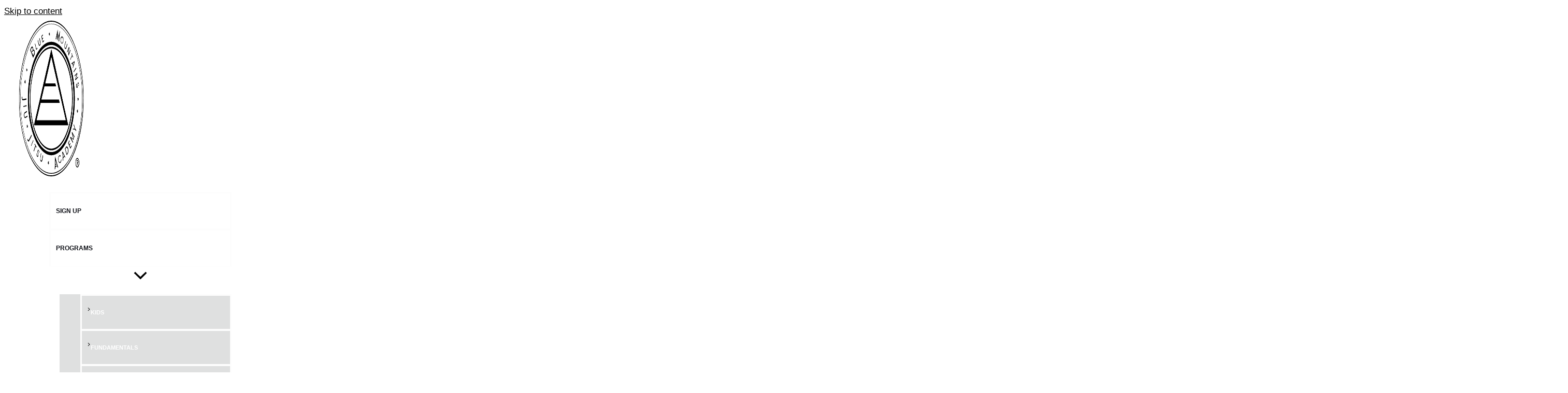

--- FILE ---
content_type: text/html; charset=UTF-8
request_url: https://bmjja.com.au/
body_size: 76520
content:
<!DOCTYPE html>
<html lang="en-AU" prefix="og: https://ogp.me/ns#">
<head>
<meta charset="UTF-8">
<meta name="viewport" content="width=device-width, initial-scale=1">
	<link rel="profile" href="https://gmpg.org/xfn/11"> 
	<link rel="preload" href="https://bmjja.com.au/wp-content/astra-local-fonts/forum/6aey4Ky-Vb8Ew8IROpI.woff2" as="font" type="font/woff2" crossorigin><link rel="preload" href="https://bmjja.com.au/wp-content/astra-local-fonts/lato/S6uyw4BMUTPHjx4wXg.woff2" as="font" type="font/woff2" crossorigin><link rel="preload" href="https://bmjja.com.au/wp-content/astra-local-fonts/montserrat/JTUSjIg1_i6t8kCHKm459Wlhyw.woff2" as="font" type="font/woff2" crossorigin><!-- Google tag (gtag.js) consent mode dataLayer added by Site Kit -->
<script id="google_gtagjs-js-consent-mode-data-layer">
window.dataLayer = window.dataLayer || [];function gtag(){dataLayer.push(arguments);}
gtag('consent', 'default', {"ad_personalization":"denied","ad_storage":"denied","ad_user_data":"denied","analytics_storage":"denied","functionality_storage":"denied","security_storage":"denied","personalization_storage":"denied","region":["AT","BE","BG","CH","CY","CZ","DE","DK","EE","ES","FI","FR","GB","GR","HR","HU","IE","IS","IT","LI","LT","LU","LV","MT","NL","NO","PL","PT","RO","SE","SI","SK"],"wait_for_update":500});
window._googlesitekitConsentCategoryMap = {"statistics":["analytics_storage"],"marketing":["ad_storage","ad_user_data","ad_personalization"],"functional":["functionality_storage","security_storage"],"preferences":["personalization_storage"]};
window._googlesitekitConsents = {"ad_personalization":"denied","ad_storage":"denied","ad_user_data":"denied","analytics_storage":"denied","functionality_storage":"denied","security_storage":"denied","personalization_storage":"denied","region":["AT","BE","BG","CH","CY","CZ","DE","DK","EE","ES","FI","FR","GB","GR","HR","HU","IE","IS","IT","LI","LT","LU","LV","MT","NL","NO","PL","PT","RO","SE","SI","SK"],"wait_for_update":500};
</script>
<!-- End Google tag (gtag.js) consent mode dataLayer added by Site Kit -->

<!-- Search Engine Optimisation by Rank Math - https://rankmath.com/ -->
<title>Blue Mountains Jiu Jitsu Academy : Learn Martial Arts in a supportive Community</title>
<meta name="description" content="Elevate your skills in Brazilian Jiu-Jitsu with expert guidance. Join our welcoming Blue Mountains Jiu-Jitsu community for an incredible journey."/>
<meta name="robots" content="follow, index, max-snippet:-1, max-video-preview:-1, max-image-preview:large"/>
<link rel="canonical" href="https://bmjja.com.au/" />
<meta property="og:locale" content="en_US" />
<meta property="og:type" content="website" />
<meta property="og:title" content="Blue Mountains Jiu Jitsu Academy : Learn Martial Arts in a supportive Community" />
<meta property="og:description" content="Elevate your skills in Brazilian Jiu-Jitsu with expert guidance. Join our welcoming Blue Mountains Jiu-Jitsu community for an incredible journey." />
<meta property="og:url" content="https://bmjja.com.au/" />
<meta property="og:site_name" content="Blue Mountains Jiu Jitsu Academy" />
<meta property="og:updated_time" content="2025-12-18T09:57:25+00:00" />
<meta property="fb:admins" content="bmjjacademy" />
<meta property="og:image" content="https://bmjja.com.au/wp-content/uploads/2024/05/a1.png" />
<meta property="og:image:secure_url" content="https://bmjja.com.au/wp-content/uploads/2024/05/a1.png" />
<meta property="og:image:width" content="1869" />
<meta property="og:image:height" content="1191" />
<meta property="og:image:alt" content="Blue Mountains Jiiu Jitsu Kids Program" />
<meta property="og:image:type" content="image/png" />
<meta property="article:published_time" content="2021-11-21T15:12:46+00:00" />
<meta property="article:modified_time" content="2025-12-18T09:57:25+00:00" />
<meta property="og:video" content="https://player.vimeo.com/video/980549809?color&amp;autopause=0&amp;loop=0&amp;muted=0&amp;title=1&amp;portrait=1&amp;byline=1#t=" />
<meta property="video:duration" content="8" />
<meta property="og:video" content="https://player.vimeo.com/video/1108817536?color&amp;autopause=0&amp;loop=0&amp;muted=0&amp;title=1&amp;portrait=1&amp;byline=1#t=" />
<meta property="video:duration" content="72" />
<meta name="twitter:card" content="summary" />
<meta name="twitter:title" content="Blue Mountains Jiu Jitsu Academy : Learn Martial Arts in a supportive Community" />
<meta name="twitter:description" content="Elevate your skills in Brazilian Jiu-Jitsu with expert guidance. Join our welcoming Blue Mountains Jiu-Jitsu community for an incredible journey." />
<meta name="twitter:image" content="https://bmjja.com.au/wp-content/uploads/2024/05/a1.png" />
<meta name="twitter:label1" content="Written by" />
<meta name="twitter:data1" content="Doa" />
<meta name="twitter:label2" content="Time to read" />
<meta name="twitter:data2" content="1 minute" />
<script type="application/ld+json" class="rank-math-schema">{"@context":"https://schema.org","@graph":[{"@type":"Place","@id":"https://bmjja.com.au/#place","address":{"@type":"PostalAddress","streetAddress":"7 Scrivener Lane","addressLocality":"Springwood","addressRegion":"NSW","postalCode":"2777","addressCountry":"Australia"}},{"@type":"Organization","@id":"https://bmjja.com.au/#organization","name":"Blue Mountains Jiu Jitsu Academy","url":"https://bmjja.com.au","sameAs":["https://www.facebook.com/bmjjacademy","https://vimeo.com/bmjjacademy"],"email":"email@bmjja.com.au","address":{"@type":"PostalAddress","streetAddress":"7 Scrivener Lane","addressLocality":"Springwood","addressRegion":"NSW","postalCode":"2777","addressCountry":"Australia"},"logo":{"@type":"ImageObject","@id":"https://bmjja.com.au/#logo","url":"https://bmjja.com.au/wp-content/uploads/2024/03/cropped-logo.png","contentUrl":"https://bmjja.com.au/wp-content/uploads/2024/03/cropped-logo.png","caption":"Blue Mountains Jiu Jitsu Academy","inLanguage":"en-AU","width":"309","height":"309"},"contactPoint":[{"@type":"ContactPoint","telephone":"1300 255 686","contactType":"customer support"},{"@type":"ContactPoint","telephone":"+61 2 4749 4908","contactType":"customer support"},{"@type":"ContactPoint","telephone":"+61 2 4749 4904","contactType":"customer support"}],"description":"Discover the Blue Mountains Jiu-Jitsu Academy, a premier martial arts school in Springwood, NSW, offering expertly designed programs for all skill levels. Led by experienced coaches, our academy fosters personal growth, resilience, and mastery in Brazilian Jiu-Jitsu. Join us in a supportive community environment where you can develop technical proficiency, mental toughness, and respect. Explore our classes, including fundamentals, advanced, women's programs, and yoga sessions, to enhance your fitness, confidence, and self-defense skills. Embrace the journey of becoming who you are at BMJJA.","legalName":"Blue Mountains Jiu Jitsu Academy Pty Ltd","location":{"@id":"https://bmjja.com.au/#place"}},{"@type":"WebSite","@id":"https://bmjja.com.au/#website","url":"https://bmjja.com.au","name":"Blue Mountains Jiu Jitsu Academy","alternateName":"BMJJA","publisher":{"@id":"https://bmjja.com.au/#organization"},"inLanguage":"en-AU","potentialAction":{"@type":"SearchAction","target":"https://bmjja.com.au/?s={search_term_string}","query-input":"required name=search_term_string"}},{"@type":"ImageObject","@id":"https://bmjja.com.au/wp-content/uploads/2024/05/a1.png","url":"https://bmjja.com.au/wp-content/uploads/2024/05/a1.png","width":"1869","height":"1191","caption":"Blue Mountains Jiiu Jitsu Kids Program","inLanguage":"en-AU"},{"@type":"WebPage","@id":"https://bmjja.com.au/#webpage","url":"https://bmjja.com.au/","name":"Blue Mountains Jiu Jitsu Academy : Learn Martial Arts in a supportive Community","datePublished":"2021-11-21T15:12:46+00:00","dateModified":"2025-12-18T09:57:25+00:00","about":{"@id":"https://bmjja.com.au/#organization"},"isPartOf":{"@id":"https://bmjja.com.au/#website"},"primaryImageOfPage":{"@id":"https://bmjja.com.au/wp-content/uploads/2024/05/a1.png"},"inLanguage":"en-AU"},{"@type":"Person","@id":"https://bmjja.com.au/author/webadmin/","name":"Doa","url":"https://bmjja.com.au/author/webadmin/","image":{"@type":"ImageObject","@id":"https://bmjja.com.au/wp-content/uploads/2024/07/doa-karan_avatar-96x96.jpg","url":"https://bmjja.com.au/wp-content/uploads/2024/07/doa-karan_avatar-96x96.jpg","caption":"Doa","inLanguage":"en-AU"},"sameAs":["https://bmjja.com.au"],"worksFor":{"@id":"https://bmjja.com.au/#organization"}},{"headline":"Blue Mountains Jiu Jitsu Academy : Learn Martial Arts in a supportive Community","description":"Elevate your skills in Brazilian Jiu-Jitsu with expert guidance. Join our welcoming Blue Mountains Jiu-Jitsu community for an incredible journey.","keywords":"community,Brazilian Jiu-Jitsu,Blue Mountains Jiu Jitsu Academy,journey,expert guidance,master Brazilian Jiu-Jitsu,elevate your skills,Martial Arts","@type":"Article","author":{"@id":"https://bmjja.com.au/author/webadmin/","name":"Doa"},"datePublished":"2021-11-21T15:12:46+00:00","dateModified":"2025-12-18T09:57:25+00:00","image":{"@id":"https://bmjja.com.au/wp-content/uploads/2024/05/a1.png"},"name":"Blue Mountains Jiu Jitsu Academy : Learn Martial Arts in a supportive Community","@id":"https://bmjja.com.au/#schema-31606","isPartOf":{"@id":"https://bmjja.com.au/#webpage"},"publisher":{"@id":"https://bmjja.com.au/#organization"},"inLanguage":"en-AU","mainEntityOfPage":{"@id":"https://bmjja.com.au/#webpage"}},{"@type":"VideoObject","name":"Omoplata","description":"Elevate your skills in Brazilian Jiu-Jitsu with expert guidance. Join our welcoming Blue Mountains Jiu-Jitsu community for an incredible journey.","uploadDate":"2024-07-08 08:06:11","thumbnailUrl":"https://bmjja.com.au/wp-content/uploads/2024/05/a1.png","embedUrl":"https://player.vimeo.com/video/980549809?color&amp;autopause=0&amp;loop=0&amp;muted=0&amp;title=1&amp;portrait=1&amp;byline=1#t=","duration":"PT8S","width":"1920","height":"1080","isFamilyFriendly":"1","@id":"https://bmjja.com.au/#schema-187873","isPartOf":{"@id":"https://bmjja.com.au/#webpage"},"publisher":{"@id":"https://bmjja.com.au/#organization"},"inLanguage":"en-AU"},{"@type":"VideoObject","name":"He has gained awareness of his strengths and learned to use them appropriately","description":"The Blue Mountains Jiujitsu Academy offers a friendly and supportive environment for learning jiujitsu. Over two years, Vyom has improved in physical ability, coordination, strength, and confidence. He has gained awareness of his strengths and learned to use them appropriately. His interactions with his younger brother have become gentler, showcasing a calm demeanor and highlighting significant developmental changes.","uploadDate":"2025-08-10 08:21:50","thumbnailUrl":"https://bmjja.com.au/wp-content/uploads/2024/05/a1.png","embedUrl":"https://player.vimeo.com/video/1108817536?color&amp;autopause=0&amp;loop=0&amp;muted=0&amp;title=1&amp;portrait=1&amp;byline=1#t=","duration":"PT72S","width":"1920","height":"1080","isFamilyFriendly":"1","@id":"https://bmjja.com.au/#schema-283917","isPartOf":{"@id":"https://bmjja.com.au/#webpage"},"publisher":{"@id":"https://bmjja.com.au/#organization"},"inLanguage":"en-AU"}]}</script>
<!-- /Rank Math WordPress SEO plugin -->

<link rel='dns-prefetch' href='//www.googletagmanager.com' />
<link rel='dns-prefetch' href='//fonts.googleapis.com' />
<link rel='dns-prefetch' href='//use.fontawesome.com' />
<link rel="alternate" title="oEmbed (JSON)" type="application/json+oembed" href="https://bmjja.com.au/wp-json/oembed/1.0/embed?url=https%3A%2F%2Fbmjja.com.au%2F" />
<link rel="alternate" title="oEmbed (XML)" type="text/xml+oembed" href="https://bmjja.com.au/wp-json/oembed/1.0/embed?url=https%3A%2F%2Fbmjja.com.au%2F&#038;format=xml" />
<style id='wp-img-auto-sizes-contain-inline-css'>
img:is([sizes=auto i],[sizes^="auto," i]){contain-intrinsic-size:3000px 1500px}
/*# sourceURL=wp-img-auto-sizes-contain-inline-css */
</style>
<link rel='stylesheet' id='wpra-lightbox-css' href='https://bmjja.com.au/wp-content/plugins/wp-rss-aggregator/core/css/jquery-colorbox.css?ver=1.4.33' media='all' />
<link rel='stylesheet' id='astra-theme-css-css' href='https://bmjja.com.au/wp-content/themes/astra/assets/css/minified/main.min.css?ver=4.12.0' media='all' />
<style id='astra-theme-css-inline-css'>
.ast-no-sidebar .entry-content .alignfull {margin-left: calc( -50vw + 50%);margin-right: calc( -50vw + 50%);max-width: 100vw;width: 100vw;}.ast-no-sidebar .entry-content .alignwide {margin-left: calc(-41vw + 50%);margin-right: calc(-41vw + 50%);max-width: unset;width: unset;}.ast-no-sidebar .entry-content .alignfull .alignfull,.ast-no-sidebar .entry-content .alignfull .alignwide,.ast-no-sidebar .entry-content .alignwide .alignfull,.ast-no-sidebar .entry-content .alignwide .alignwide,.ast-no-sidebar .entry-content .wp-block-column .alignfull,.ast-no-sidebar .entry-content .wp-block-column .alignwide{width: 100%;margin-left: auto;margin-right: auto;}.wp-block-gallery,.blocks-gallery-grid {margin: 0;}.wp-block-separator {max-width: 100px;}.wp-block-separator.is-style-wide,.wp-block-separator.is-style-dots {max-width: none;}.entry-content .has-2-columns .wp-block-column:first-child {padding-right: 10px;}.entry-content .has-2-columns .wp-block-column:last-child {padding-left: 10px;}@media (max-width: 782px) {.entry-content .wp-block-columns .wp-block-column {flex-basis: 100%;}.entry-content .has-2-columns .wp-block-column:first-child {padding-right: 0;}.entry-content .has-2-columns .wp-block-column:last-child {padding-left: 0;}}body .entry-content .wp-block-latest-posts {margin-left: 0;}body .entry-content .wp-block-latest-posts li {list-style: none;}.ast-no-sidebar .ast-container .entry-content .wp-block-latest-posts {margin-left: 0;}.ast-header-break-point .entry-content .alignwide {margin-left: auto;margin-right: auto;}.entry-content .blocks-gallery-item img {margin-bottom: auto;}.wp-block-pullquote {border-top: 4px solid #555d66;border-bottom: 4px solid #555d66;color: #40464d;}:root{--ast-post-nav-space:0;--ast-container-default-xlg-padding:6.67em;--ast-container-default-lg-padding:5.67em;--ast-container-default-slg-padding:4.34em;--ast-container-default-md-padding:3.34em;--ast-container-default-sm-padding:6.67em;--ast-container-default-xs-padding:2.4em;--ast-container-default-xxs-padding:1.4em;--ast-code-block-background:#EEEEEE;--ast-comment-inputs-background:#FAFAFA;--ast-normal-container-width:1200px;--ast-narrow-container-width:750px;--ast-blog-title-font-weight:normal;--ast-blog-meta-weight:inherit;--ast-global-color-primary:var(--ast-global-color-5);--ast-global-color-secondary:var(--ast-global-color-4);--ast-global-color-alternate-background:var(--ast-global-color-7);--ast-global-color-subtle-background:var(--ast-global-color-6);--ast-bg-style-guide:var( --ast-global-color-secondary,--ast-global-color-5 );--ast-shadow-style-guide:0px 0px 4px 0 #00000057;--ast-global-dark-bg-style:#fff;--ast-global-dark-lfs:#fbfbfb;--ast-widget-bg-color:#fafafa;--ast-wc-container-head-bg-color:#fbfbfb;--ast-title-layout-bg:#eeeeee;--ast-search-border-color:#e7e7e7;--ast-lifter-hover-bg:#e6e6e6;--ast-gallery-block-color:#000;--srfm-color-input-label:var(--ast-global-color-2);}html{font-size:106.25%;}a,.page-title{color:var(--ast-global-color-6);}a:hover,a:focus{color:var(--ast-global-color-7);}body,button,input,select,textarea,.ast-button,.ast-custom-button{font-family:'Lato',sans-serif;font-weight:400;font-size:17px;font-size:1rem;line-height:var(--ast-body-line-height,1.7em);}blockquote{color:var(--ast-global-color-3);}p,.entry-content p{margin-bottom:0em;}h1,h2,h3,h4,h5,h6,.entry-content :where(h1,h2,h3,h4,h5,h6),.site-title,.site-title a{font-family:'Montserrat',sans-serif;font-weight:700;text-transform:none;}.site-title{font-size:35px;font-size:2.0588235294118rem;display:none;}header .custom-logo-link img{max-width:128px;width:128px;}.astra-logo-svg{width:128px;}.site-header .site-description{font-size:15px;font-size:0.88235294117647rem;display:none;}.entry-title{font-size:30px;font-size:1.7647058823529rem;}.archive .ast-article-post .ast-article-inner,.blog .ast-article-post .ast-article-inner,.archive .ast-article-post .ast-article-inner:hover,.blog .ast-article-post .ast-article-inner:hover{overflow:hidden;}h1,.entry-content :where(h1){font-size:64px;font-size:3.7647058823529rem;font-weight:700;font-family:'Montserrat',sans-serif;line-height:1.4em;text-transform:none;}h2,.entry-content :where(h2){font-size:30px;font-size:1.7647058823529rem;font-weight:700;font-family:'Montserrat',sans-serif;line-height:1.3em;text-transform:none;}h3,.entry-content :where(h3){font-size:20px;font-size:1.1764705882353rem;font-weight:700;font-family:'Montserrat',sans-serif;line-height:1.3em;text-transform:none;}h4,.entry-content :where(h4){font-size:35px;font-size:2.0588235294118rem;line-height:1.2em;font-weight:400;font-family:'Forum',display;text-transform:none;}h5,.entry-content :where(h5){font-size:18px;font-size:1.0588235294118rem;line-height:1.2em;font-weight:700;font-family:'Montserrat',sans-serif;text-transform:none;}h6,.entry-content :where(h6){font-size:15px;font-size:0.88235294117647rem;line-height:1.25em;font-weight:700;font-family:'Montserrat',sans-serif;text-transform:none;}::selection{background-color:var(--ast-global-color-0);color:#000000;}body,h1,h2,h3,h4,h5,h6,.entry-title a,.entry-content :where(h1,h2,h3,h4,h5,h6){color:var(--ast-global-color-3);}.tagcloud a:hover,.tagcloud a:focus,.tagcloud a.current-item{color:#ffffff;border-color:var(--ast-global-color-6);background-color:var(--ast-global-color-6);}input:focus,input[type="text"]:focus,input[type="email"]:focus,input[type="url"]:focus,input[type="password"]:focus,input[type="reset"]:focus,input[type="search"]:focus,textarea:focus{border-color:var(--ast-global-color-6);}input[type="radio"]:checked,input[type=reset],input[type="checkbox"]:checked,input[type="checkbox"]:hover:checked,input[type="checkbox"]:focus:checked,input[type=range]::-webkit-slider-thumb{border-color:var(--ast-global-color-6);background-color:var(--ast-global-color-6);box-shadow:none;}.site-footer a:hover + .post-count,.site-footer a:focus + .post-count{background:var(--ast-global-color-6);border-color:var(--ast-global-color-6);}.single .nav-links .nav-previous,.single .nav-links .nav-next{color:var(--ast-global-color-6);}.entry-meta,.entry-meta *{line-height:1.45;color:var(--ast-global-color-6);}.entry-meta a:not(.ast-button):hover,.entry-meta a:not(.ast-button):hover *,.entry-meta a:not(.ast-button):focus,.entry-meta a:not(.ast-button):focus *,.page-links > .page-link,.page-links .page-link:hover,.post-navigation a:hover{color:var(--ast-global-color-7);}#cat option,.secondary .calendar_wrap thead a,.secondary .calendar_wrap thead a:visited{color:var(--ast-global-color-6);}.secondary .calendar_wrap #today,.ast-progress-val span{background:var(--ast-global-color-6);}.secondary a:hover + .post-count,.secondary a:focus + .post-count{background:var(--ast-global-color-6);border-color:var(--ast-global-color-6);}.calendar_wrap #today > a{color:#ffffff;}.page-links .page-link,.single .post-navigation a{color:var(--ast-global-color-6);}.ast-search-menu-icon .search-form button.search-submit{padding:0 4px;}.ast-search-menu-icon form.search-form{padding-right:0;}.ast-search-menu-icon.slide-search input.search-field{width:0;}.ast-header-search .ast-search-menu-icon.ast-dropdown-active .search-form,.ast-header-search .ast-search-menu-icon.ast-dropdown-active .search-field:focus{transition:all 0.2s;}.search-form input.search-field:focus{outline:none;}.ast-archive-title{color:var(--ast-global-color-2);}.widget-title,.widget .wp-block-heading{font-size:24px;font-size:1.4117647058824rem;color:var(--ast-global-color-2);}.single .ast-author-details .author-title{color:var(--ast-global-color-7);}.ast-search-menu-icon.slide-search a:focus-visible:focus-visible,.astra-search-icon:focus-visible,#close:focus-visible,a:focus-visible,.ast-menu-toggle:focus-visible,.site .skip-link:focus-visible,.wp-block-loginout input:focus-visible,.wp-block-search.wp-block-search__button-inside .wp-block-search__inside-wrapper,.ast-header-navigation-arrow:focus-visible,.woocommerce .wc-proceed-to-checkout > .checkout-button:focus-visible,.woocommerce .woocommerce-MyAccount-navigation ul li a:focus-visible,.ast-orders-table__row .ast-orders-table__cell:focus-visible,.woocommerce .woocommerce-order-details .order-again > .button:focus-visible,.woocommerce .woocommerce-message a.button.wc-forward:focus-visible,.woocommerce #minus_qty:focus-visible,.woocommerce #plus_qty:focus-visible,a#ast-apply-coupon:focus-visible,.woocommerce .woocommerce-info a:focus-visible,.woocommerce .astra-shop-summary-wrap a:focus-visible,.woocommerce a.wc-forward:focus-visible,#ast-apply-coupon:focus-visible,.woocommerce-js .woocommerce-mini-cart-item a.remove:focus-visible,#close:focus-visible,.button.search-submit:focus-visible,#search_submit:focus,.normal-search:focus-visible,.ast-header-account-wrap:focus-visible,.woocommerce .ast-on-card-button.ast-quick-view-trigger:focus,.astra-cart-drawer-close:focus,.ast-single-variation:focus,.ast-woocommerce-product-gallery__image:focus,.ast-button:focus,.woocommerce-product-gallery--with-images [data-controls="prev"]:focus-visible,.woocommerce-product-gallery--with-images [data-controls="next"]:focus-visible,.ast-builder-button-wrap:has(.ast-custom-button-link:focus),.ast-builder-button-wrap .ast-custom-button-link:focus{outline-style:dotted;outline-color:inherit;outline-width:thin;}input:focus,input[type="text"]:focus,input[type="email"]:focus,input[type="url"]:focus,input[type="password"]:focus,input[type="reset"]:focus,input[type="search"]:focus,input[type="number"]:focus,textarea:focus,.wp-block-search__input:focus,[data-section="section-header-mobile-trigger"] .ast-button-wrap .ast-mobile-menu-trigger-minimal:focus,.ast-mobile-popup-drawer.active .menu-toggle-close:focus,.woocommerce-ordering select.orderby:focus,#ast-scroll-top:focus,#coupon_code:focus,.woocommerce-page #comment:focus,.woocommerce #reviews #respond input#submit:focus,.woocommerce a.add_to_cart_button:focus,.woocommerce .button.single_add_to_cart_button:focus,.woocommerce .woocommerce-cart-form button:focus,.woocommerce .woocommerce-cart-form__cart-item .quantity .qty:focus,.woocommerce .woocommerce-billing-fields .woocommerce-billing-fields__field-wrapper .woocommerce-input-wrapper > .input-text:focus,.woocommerce #order_comments:focus,.woocommerce #place_order:focus,.woocommerce .woocommerce-address-fields .woocommerce-address-fields__field-wrapper .woocommerce-input-wrapper > .input-text:focus,.woocommerce .woocommerce-MyAccount-content form button:focus,.woocommerce .woocommerce-MyAccount-content .woocommerce-EditAccountForm .woocommerce-form-row .woocommerce-Input.input-text:focus,.woocommerce .ast-woocommerce-container .woocommerce-pagination ul.page-numbers li a:focus,body #content .woocommerce form .form-row .select2-container--default .select2-selection--single:focus,#ast-coupon-code:focus,.woocommerce.woocommerce-js .quantity input[type=number]:focus,.woocommerce-js .woocommerce-mini-cart-item .quantity input[type=number]:focus,.woocommerce p#ast-coupon-trigger:focus{border-style:dotted;border-color:inherit;border-width:thin;}input{outline:none;}.woocommerce-js input[type=text]:focus,.woocommerce-js input[type=email]:focus,.woocommerce-js textarea:focus,input[type=number]:focus,.comments-area textarea#comment:focus,.comments-area textarea#comment:active,.comments-area .ast-comment-formwrap input[type="text"]:focus,.comments-area .ast-comment-formwrap input[type="text"]:active{outline-style:unset;outline-color:inherit;outline-width:thin;}.site-logo-img img{ transition:all 0.2s linear;}.site-logo-img .transparent-custom-logo img,.ast-theme-transparent-header .site-logo-img img{filter:url(#ast-img-color-filter-2);}body .ast-oembed-container *{position:absolute;top:0;width:100%;height:100%;left:0;}body .wp-block-embed-pocket-casts .ast-oembed-container *{position:unset;}.ast-single-post-featured-section + article {margin-top: 2em;}.site-content .ast-single-post-featured-section img {width: 100%;overflow: hidden;object-fit: cover;}.site > .ast-single-related-posts-container {margin-top: 0;}@media (min-width: 922px) {.ast-desktop .ast-container--narrow {max-width: var(--ast-narrow-container-width);margin: 0 auto;}}.ast-page-builder-template .hentry {margin: 0;}.ast-page-builder-template .site-content > .ast-container {max-width: 100%;padding: 0;}.ast-page-builder-template .site .site-content #primary {padding: 0;margin: 0;}.ast-page-builder-template .no-results {text-align: center;margin: 4em auto;}.ast-page-builder-template .ast-pagination {padding: 2em;}.ast-page-builder-template .entry-header.ast-no-title.ast-no-thumbnail {margin-top: 0;}.ast-page-builder-template .entry-header.ast-header-without-markup {margin-top: 0;margin-bottom: 0;}.ast-page-builder-template .entry-header.ast-no-title.ast-no-meta {margin-bottom: 0;}.ast-page-builder-template.single .post-navigation {padding-bottom: 2em;}.ast-page-builder-template.single-post .site-content > .ast-container {max-width: 100%;}.ast-page-builder-template .entry-header {margin-top: 4em;margin-left: auto;margin-right: auto;padding-left: 20px;padding-right: 20px;}.single.ast-page-builder-template .entry-header {padding-left: 20px;padding-right: 20px;}.ast-page-builder-template .ast-archive-description {margin: 4em auto 0;padding-left: 20px;padding-right: 20px;}@media (max-width:921.9px){#ast-desktop-header{display:none;}}@media (min-width:922px){#ast-mobile-header{display:none;}}.wp-block-buttons.aligncenter{justify-content:center;}@media (max-width:921px){.ast-theme-transparent-header #primary,.ast-theme-transparent-header #secondary{padding:0;}}@media (max-width:921px){.ast-plain-container.ast-no-sidebar #primary{padding:0;}}.ast-plain-container.ast-no-sidebar #primary{margin-top:0;margin-bottom:0;}@media (min-width:1200px){.wp-block-group .has-background{padding:20px;}}@media (min-width:1200px){.ast-plain-container.ast-no-sidebar .entry-content .alignwide .wp-block-cover__inner-container,.ast-plain-container.ast-no-sidebar .entry-content .alignfull .wp-block-cover__inner-container{width:1240px;}}@media (min-width:1200px){.wp-block-cover-image.alignwide .wp-block-cover__inner-container,.wp-block-cover.alignwide .wp-block-cover__inner-container,.wp-block-cover-image.alignfull .wp-block-cover__inner-container,.wp-block-cover.alignfull .wp-block-cover__inner-container{width:100%;}}.wp-block-columns{margin-bottom:unset;}.wp-block-image.size-full{margin:2rem 0;}.wp-block-separator.has-background{padding:0;}.wp-block-gallery{margin-bottom:1.6em;}.wp-block-group{padding-top:4em;padding-bottom:4em;}.wp-block-group__inner-container .wp-block-columns:last-child,.wp-block-group__inner-container :last-child,.wp-block-table table{margin-bottom:0;}.blocks-gallery-grid{width:100%;}.wp-block-navigation-link__content{padding:5px 0;}.wp-block-group .wp-block-group .has-text-align-center,.wp-block-group .wp-block-column .has-text-align-center{max-width:100%;}.has-text-align-center{margin:0 auto;}@media (max-width:1200px){.wp-block-group{padding:3em;}.wp-block-group .wp-block-group{padding:1.5em;}.wp-block-columns,.wp-block-column{margin:1rem 0;}}@media (min-width:921px){.wp-block-columns .wp-block-group{padding:2em;}}@media (max-width:544px){.wp-block-cover-image .wp-block-cover__inner-container,.wp-block-cover .wp-block-cover__inner-container{width:unset;}.wp-block-cover,.wp-block-cover-image{padding:2em 0;}.wp-block-group,.wp-block-cover{padding:2em;}.wp-block-media-text__media img,.wp-block-media-text__media video{width:unset;max-width:100%;}.wp-block-media-text.has-background .wp-block-media-text__content{padding:1em;}}.wp-block-image.aligncenter{margin-left:auto;margin-right:auto;}.wp-block-table.aligncenter{margin-left:auto;margin-right:auto;}@media (min-width:544px){.entry-content .wp-block-media-text.has-media-on-the-right .wp-block-media-text__content{padding:0 8% 0 0;}.entry-content .wp-block-media-text .wp-block-media-text__content{padding:0 0 0 8%;}.ast-plain-container .site-content .entry-content .has-custom-content-position.is-position-bottom-left > *,.ast-plain-container .site-content .entry-content .has-custom-content-position.is-position-bottom-right > *,.ast-plain-container .site-content .entry-content .has-custom-content-position.is-position-top-left > *,.ast-plain-container .site-content .entry-content .has-custom-content-position.is-position-top-right > *,.ast-plain-container .site-content .entry-content .has-custom-content-position.is-position-center-right > *,.ast-plain-container .site-content .entry-content .has-custom-content-position.is-position-center-left > *{margin:0;}}@media (max-width:544px){.entry-content .wp-block-media-text .wp-block-media-text__content{padding:8% 0;}.wp-block-media-text .wp-block-media-text__media img{width:auto;max-width:100%;}}.wp-block-button.is-style-outline .wp-block-button__link{border-color:var(--ast-global-color-0);border-top-width:0px;border-right-width:0px;border-bottom-width:0px;border-left-width:0px;}div.wp-block-button.is-style-outline > .wp-block-button__link:not(.has-text-color),div.wp-block-button.wp-block-button__link.is-style-outline:not(.has-text-color){color:var(--ast-global-color-0);}.wp-block-button.is-style-outline .wp-block-button__link:hover,.wp-block-buttons .wp-block-button.is-style-outline .wp-block-button__link:focus,.wp-block-buttons .wp-block-button.is-style-outline > .wp-block-button__link:not(.has-text-color):hover,.wp-block-buttons .wp-block-button.wp-block-button__link.is-style-outline:not(.has-text-color):hover{color:var(--ast-global-color-2);background-color:var(--ast-global-color-1);border-color:var(--ast-global-color-1);}.post-page-numbers.current .page-link,.ast-pagination .page-numbers.current{color:#000000;border-color:var(--ast-global-color-0);background-color:var(--ast-global-color-0);}@media (min-width:544px){.entry-content > .alignleft{margin-right:20px;}.entry-content > .alignright{margin-left:20px;}}.wp-block-button.is-style-outline .wp-block-button__link{border-top-width:0px;border-right-width:0px;border-bottom-width:0px;border-left-width:0px;}.wp-block-button.is-style-outline .wp-block-button__link.wp-element-button,.ast-outline-button{border-color:var(--ast-global-color-0);font-family:inherit;font-weight:400;font-size:14px;font-size:0.82352941176471rem;line-height:1em;border-top-left-radius:4px;border-top-right-radius:4px;border-bottom-right-radius:4px;border-bottom-left-radius:4px;}.wp-block-buttons .wp-block-button.is-style-outline > .wp-block-button__link:not(.has-text-color),.wp-block-buttons .wp-block-button.wp-block-button__link.is-style-outline:not(.has-text-color),.ast-outline-button{color:var(--ast-global-color-0);}.wp-block-button.is-style-outline .wp-block-button__link:hover,.wp-block-buttons .wp-block-button.is-style-outline .wp-block-button__link:focus,.wp-block-buttons .wp-block-button.is-style-outline > .wp-block-button__link:not(.has-text-color):hover,.wp-block-buttons .wp-block-button.wp-block-button__link.is-style-outline:not(.has-text-color):hover,.ast-outline-button:hover,.ast-outline-button:focus,.wp-block-uagb-buttons-child .uagb-buttons-repeater.ast-outline-button:hover,.wp-block-uagb-buttons-child .uagb-buttons-repeater.ast-outline-button:focus{color:var(--ast-global-color-2);background-color:var(--ast-global-color-1);border-color:var(--ast-global-color-1);}.wp-block-button .wp-block-button__link.wp-element-button.is-style-outline:not(.has-background),.wp-block-button.is-style-outline>.wp-block-button__link.wp-element-button:not(.has-background),.ast-outline-button{background-color:var(--ast-global-color-0);}@media (max-width:921px){.wp-block-button.is-style-outline .wp-block-button__link.wp-element-button,.ast-outline-button{font-size:16px;font-size:0.94117647058824rem;}}@media (max-width:544px){.wp-block-button.is-style-outline .wp-block-button__link.wp-element-button,.ast-outline-button{font-size:14px;font-size:0.82352941176471rem;}}.entry-content[data-ast-blocks-layout] > figure{margin-bottom:1em;}h1.widget-title{font-weight:700;}h2.widget-title{font-weight:700;}h3.widget-title{font-weight:700;}.elementor-widget-container .elementor-loop-container .e-loop-item[data-elementor-type="loop-item"]{width:100%;}.review-rating{display:flex;align-items:center;order:2;}@media (max-width:921px){.ast-left-sidebar #content > .ast-container{display:flex;flex-direction:column-reverse;width:100%;}.ast-separate-container .ast-article-post,.ast-separate-container .ast-article-single{padding:1.5em 2.14em;}.ast-author-box img.avatar{margin:20px 0 0 0;}}@media (min-width:922px){.ast-separate-container.ast-right-sidebar #primary,.ast-separate-container.ast-left-sidebar #primary{border:0;}.search-no-results.ast-separate-container #primary{margin-bottom:4em;}}.wp-block-button .wp-block-button__link{color:var(--ast-global-color-2);}.wp-block-button .wp-block-button__link:hover,.wp-block-button .wp-block-button__link:focus{color:var(--ast-global-color-2);background-color:var(--ast-global-color-1);border-color:var(--ast-global-color-1);}.elementor-widget-heading h1.elementor-heading-title{line-height:1.4em;}.elementor-widget-heading h2.elementor-heading-title{line-height:1.3em;}.elementor-widget-heading h3.elementor-heading-title{line-height:1.3em;}.elementor-widget-heading h4.elementor-heading-title{line-height:1.2em;}.elementor-widget-heading h5.elementor-heading-title{line-height:1.2em;}.elementor-widget-heading h6.elementor-heading-title{line-height:1.25em;}.wp-block-button .wp-block-button__link{border-style:solid;border-top-width:0px;border-right-width:0px;border-left-width:0px;border-bottom-width:0px;border-color:var(--ast-global-color-0);background-color:var(--ast-global-color-0);color:var(--ast-global-color-2);font-family:inherit;font-weight:400;line-height:1em;text-transform:none;font-size:14px;font-size:0.82352941176471rem;border-top-left-radius:3px;border-top-right-radius:3px;border-bottom-right-radius:3px;border-bottom-left-radius:3px;padding-top:10px;padding-right:20px;padding-bottom:10px;padding-left:20px;}@media (max-width:921px){.wp-block-button .wp-block-button__link{font-size:16px;font-size:0.94117647058824rem;}}@media (max-width:544px){.wp-block-button .wp-block-button__link{font-size:14px;font-size:0.82352941176471rem;}}.menu-toggle,button,.ast-button,.ast-custom-button,.button,input#submit,input[type="button"],input[type="submit"],input[type="reset"],form[CLASS*="wp-block-search__"].wp-block-search .wp-block-search__inside-wrapper .wp-block-search__button,body .wp-block-file .wp-block-file__button{border-style:solid;border-top-width:0px;border-right-width:0px;border-left-width:0px;border-bottom-width:0px;color:var(--ast-global-color-2);border-color:var(--ast-global-color-0);background-color:var(--ast-global-color-0);padding-top:10px;padding-right:20px;padding-bottom:10px;padding-left:20px;font-family:inherit;font-weight:400;font-size:14px;font-size:0.82352941176471rem;line-height:1em;text-transform:none;border-top-left-radius:3px;border-top-right-radius:3px;border-bottom-right-radius:3px;border-bottom-left-radius:3px;}button:focus,.menu-toggle:hover,button:hover,.ast-button:hover,.ast-custom-button:hover .button:hover,.ast-custom-button:hover ,input[type=reset]:hover,input[type=reset]:focus,input#submit:hover,input#submit:focus,input[type="button"]:hover,input[type="button"]:focus,input[type="submit"]:hover,input[type="submit"]:focus,form[CLASS*="wp-block-search__"].wp-block-search .wp-block-search__inside-wrapper .wp-block-search__button:hover,form[CLASS*="wp-block-search__"].wp-block-search .wp-block-search__inside-wrapper .wp-block-search__button:focus,body .wp-block-file .wp-block-file__button:hover,body .wp-block-file .wp-block-file__button:focus{color:var(--ast-global-color-2);background-color:var(--ast-global-color-1);border-color:var(--ast-global-color-1);}@media (max-width:921px){.menu-toggle,button,.ast-button,.ast-custom-button,.button,input#submit,input[type="button"],input[type="submit"],input[type="reset"],form[CLASS*="wp-block-search__"].wp-block-search .wp-block-search__inside-wrapper .wp-block-search__button,body .wp-block-file .wp-block-file__button{font-size:16px;font-size:0.94117647058824rem;}}@media (max-width:544px){.menu-toggle,button,.ast-button,.ast-custom-button,.button,input#submit,input[type="button"],input[type="submit"],input[type="reset"],form[CLASS*="wp-block-search__"].wp-block-search .wp-block-search__inside-wrapper .wp-block-search__button,body .wp-block-file .wp-block-file__button{font-size:14px;font-size:0.82352941176471rem;}}@media (max-width:921px){.menu-toggle,button,.ast-button,.button,input#submit,input[type="button"],input[type="submit"],input[type="reset"]{font-size:16px;font-size:0.94117647058824rem;}.ast-mobile-header-stack .main-header-bar .ast-search-menu-icon{display:inline-block;}.ast-header-break-point.ast-header-custom-item-outside .ast-mobile-header-stack .main-header-bar .ast-search-icon{margin:0;}.ast-comment-avatar-wrap img{max-width:2.5em;}.ast-comment-meta{padding:0 1.8888em 1.3333em;}.ast-separate-container .ast-comment-list li.depth-1{padding:1.5em 2.14em;}.ast-separate-container .comment-respond{padding:2em 2.14em;}}@media (min-width:544px){.ast-container{max-width:100%;}}@media (max-width:544px){.ast-separate-container .ast-article-post,.ast-separate-container .ast-article-single,.ast-separate-container .comments-title,.ast-separate-container .ast-archive-description{padding:1.5em 1em;}.ast-separate-container #content .ast-container{padding-left:0.54em;padding-right:0.54em;}.ast-separate-container .ast-comment-list .bypostauthor{padding:.5em;}.ast-search-menu-icon.ast-dropdown-active .search-field{width:170px;}.menu-toggle,button,.ast-button,.button,input#submit,input[type="button"],input[type="submit"],input[type="reset"]{font-size:14px;font-size:0.82352941176471rem;}}@media (max-width:921px){.ast-header-break-point .ast-search-menu-icon.slide-search .search-form{right:0;}.ast-header-break-point .ast-mobile-header-stack .ast-search-menu-icon.slide-search .search-form{right:-1em;}} #ast-mobile-header .ast-site-header-cart-li a{pointer-events:none;}body,.ast-separate-container{background-color:var(--ast-global-color-5);background-image:none;}.entry-content > .wp-block-group,.entry-content > .wp-block-media-text,.entry-content > .wp-block-cover,.entry-content > .wp-block-columns{max-width:58em;width:calc(100% - 4em);margin-left:auto;margin-right:auto;}.entry-content [class*="__inner-container"] > .alignfull{max-width:100%;margin-left:0;margin-right:0;}.entry-content [class*="__inner-container"] > *:not(.alignwide):not(.alignfull):not(.alignleft):not(.alignright){margin-left:auto;margin-right:auto;}.entry-content [class*="__inner-container"] > *:not(.alignwide):not(p):not(.alignfull):not(.alignleft):not(.alignright):not(.is-style-wide):not(iframe){max-width:50rem;width:100%;}@media (min-width:921px){.entry-content > .wp-block-group.alignwide.has-background,.entry-content > .wp-block-group.alignfull.has-background,.entry-content > .wp-block-cover.alignwide,.entry-content > .wp-block-cover.alignfull,.entry-content > .wp-block-columns.has-background.alignwide,.entry-content > .wp-block-columns.has-background.alignfull{margin-top:0;margin-bottom:0;padding:6em 4em;}.entry-content > .wp-block-columns.has-background{margin-bottom:0;}}@media (min-width:1200px){.entry-content .alignfull p{max-width:1200px;}.entry-content .alignfull{max-width:100%;width:100%;}.ast-page-builder-template .entry-content .alignwide,.entry-content [class*="__inner-container"] > .alignwide{max-width:1200px;margin-left:0;margin-right:0;}.entry-content .alignfull [class*="__inner-container"] > .alignwide{max-width:80rem;}}@media (min-width:545px){.site-main .entry-content > .alignwide{margin:0 auto;}.wp-block-group.has-background,.entry-content > .wp-block-cover,.entry-content > .wp-block-columns.has-background{padding:4em;margin-top:0;margin-bottom:0;}.entry-content .wp-block-media-text.alignfull .wp-block-media-text__content,.entry-content .wp-block-media-text.has-background .wp-block-media-text__content{padding:0 8%;}}@media (max-width:921px){.site-title{display:none;}.site-header .site-description{display:none;}h1,.entry-content :where(h1){font-size:30px;}h2,.entry-content :where(h2){font-size:25px;}h3,.entry-content :where(h3){font-size:20px;}h4,.entry-content :where(h4){font-size:35px;font-size:2.0588235294118rem;}.astra-logo-svg{width:60px;}header .custom-logo-link img,.ast-header-break-point .site-logo-img .custom-mobile-logo-link img{max-width:60px;width:60px;}}@media (max-width:544px){.site-title{display:none;}.site-header .site-description{display:none;}h1,.entry-content :where(h1){font-size:30px;}h2,.entry-content :where(h2){font-size:25px;}h3,.entry-content :where(h3){font-size:20px;}h4,.entry-content :where(h4){font-size:24px;font-size:1.4117647058824rem;}header .custom-logo-link img,.ast-header-break-point .site-branding img,.ast-header-break-point .custom-logo-link img{max-width:92px;width:92px;}.astra-logo-svg{width:92px;}.ast-header-break-point .site-logo-img .custom-mobile-logo-link img{max-width:92px;}}@media (max-width:921px){html{font-size:96.9%;}}@media (max-width:544px){html{font-size:96.9%;}}@media (min-width:922px){.ast-container{max-width:1240px;}}@media (min-width:922px){.site-content .ast-container{display:flex;}}@media (max-width:921px){.site-content .ast-container{flex-direction:column;}}@media (min-width:922px){.blog .site-content > .ast-container,.archive .site-content > .ast-container,.search .site-content > .ast-container{max-width:795px;}}@media (min-width:922px){.single-post .site-content > .ast-container{max-width:1262px;}}@media (min-width:922px){.main-header-menu .sub-menu .menu-item.ast-left-align-sub-menu:hover > .sub-menu,.main-header-menu .sub-menu .menu-item.ast-left-align-sub-menu.focus > .sub-menu{margin-left:-0px;}}.ast-theme-transparent-header .ast-header-divider-element .ast-divider-wrapper{border-color:var(--ast-global-color-7);}.ast-theme-transparent-header [data-section="section-header-mobile-trigger"] .ast-button-wrap .ast-mobile-menu-trigger-minimal{background:transparent;}.footer-widget-area[data-section^="section-fb-html-"] .ast-builder-html-element{text-align:center;}.wp-block-search {margin-bottom: 20px;}.wp-block-site-tagline {margin-top: 20px;}form.wp-block-search .wp-block-search__input,.wp-block-search.wp-block-search__button-inside .wp-block-search__inside-wrapper {border-color: #eaeaea;background: #fafafa;}.wp-block-search.wp-block-search__button-inside .wp-block-search__inside-wrapper .wp-block-search__input:focus,.wp-block-loginout input:focus {outline: thin dotted;}.wp-block-loginout input:focus {border-color: transparent;} form.wp-block-search .wp-block-search__inside-wrapper .wp-block-search__input {padding: 12px;}form.wp-block-search .wp-block-search__button svg {fill: currentColor;width: 20px;height: 20px;}.wp-block-loginout p label {display: block;}.wp-block-loginout p:not(.login-remember):not(.login-submit) input {width: 100%;}.wp-block-loginout .login-remember input {width: 1.1rem;height: 1.1rem;margin: 0 5px 4px 0;vertical-align: middle;}.wp-block-file {display: flex;align-items: center;flex-wrap: wrap;justify-content: space-between;}.wp-block-pullquote {border: none;}.wp-block-pullquote blockquote::before {content: "\201D";font-family: "Helvetica",sans-serif;display: flex;transform: rotate( 180deg );font-size: 6rem;font-style: normal;line-height: 1;font-weight: bold;align-items: center;justify-content: center;}.has-text-align-right > blockquote::before {justify-content: flex-start;}.has-text-align-left > blockquote::before {justify-content: flex-end;}figure.wp-block-pullquote.is-style-solid-color blockquote {max-width: 100%;text-align: inherit;}blockquote {padding: 0 1.2em 1.2em;}.wp-block-button__link {border: 2px solid currentColor;}body .wp-block-file .wp-block-file__button {text-decoration: none;}ul.wp-block-categories-list.wp-block-categories,ul.wp-block-archives-list.wp-block-archives {list-style-type: none;}ul,ol {margin-left: 20px;}figure.alignright figcaption {text-align: right;}:root .has-ast-global-color-0-color{color:var(--ast-global-color-0);}:root .has-ast-global-color-0-background-color{background-color:var(--ast-global-color-0);}:root .wp-block-button .has-ast-global-color-0-color{color:var(--ast-global-color-0);}:root .wp-block-button .has-ast-global-color-0-background-color{background-color:var(--ast-global-color-0);}:root .has-ast-global-color-1-color{color:var(--ast-global-color-1);}:root .has-ast-global-color-1-background-color{background-color:var(--ast-global-color-1);}:root .wp-block-button .has-ast-global-color-1-color{color:var(--ast-global-color-1);}:root .wp-block-button .has-ast-global-color-1-background-color{background-color:var(--ast-global-color-1);}:root .has-ast-global-color-2-color{color:var(--ast-global-color-2);}:root .has-ast-global-color-2-background-color{background-color:var(--ast-global-color-2);}:root .wp-block-button .has-ast-global-color-2-color{color:var(--ast-global-color-2);}:root .wp-block-button .has-ast-global-color-2-background-color{background-color:var(--ast-global-color-2);}:root .has-ast-global-color-3-color{color:var(--ast-global-color-3);}:root .has-ast-global-color-3-background-color{background-color:var(--ast-global-color-3);}:root .wp-block-button .has-ast-global-color-3-color{color:var(--ast-global-color-3);}:root .wp-block-button .has-ast-global-color-3-background-color{background-color:var(--ast-global-color-3);}:root .has-ast-global-color-4-color{color:var(--ast-global-color-4);}:root .has-ast-global-color-4-background-color{background-color:var(--ast-global-color-4);}:root .wp-block-button .has-ast-global-color-4-color{color:var(--ast-global-color-4);}:root .wp-block-button .has-ast-global-color-4-background-color{background-color:var(--ast-global-color-4);}:root .has-ast-global-color-5-color{color:var(--ast-global-color-5);}:root .has-ast-global-color-5-background-color{background-color:var(--ast-global-color-5);}:root .wp-block-button .has-ast-global-color-5-color{color:var(--ast-global-color-5);}:root .wp-block-button .has-ast-global-color-5-background-color{background-color:var(--ast-global-color-5);}:root .has-ast-global-color-6-color{color:var(--ast-global-color-6);}:root .has-ast-global-color-6-background-color{background-color:var(--ast-global-color-6);}:root .wp-block-button .has-ast-global-color-6-color{color:var(--ast-global-color-6);}:root .wp-block-button .has-ast-global-color-6-background-color{background-color:var(--ast-global-color-6);}:root .has-ast-global-color-7-color{color:var(--ast-global-color-7);}:root .has-ast-global-color-7-background-color{background-color:var(--ast-global-color-7);}:root .wp-block-button .has-ast-global-color-7-color{color:var(--ast-global-color-7);}:root .wp-block-button .has-ast-global-color-7-background-color{background-color:var(--ast-global-color-7);}:root .has-ast-global-color-8-color{color:var(--ast-global-color-8);}:root .has-ast-global-color-8-background-color{background-color:var(--ast-global-color-8);}:root .wp-block-button .has-ast-global-color-8-color{color:var(--ast-global-color-8);}:root .wp-block-button .has-ast-global-color-8-background-color{background-color:var(--ast-global-color-8);}:root{--ast-global-color-0:#2FC1FF;--ast-global-color-1:#08ACF2;--ast-global-color-2:#101218;--ast-global-color-3:#4C5253;--ast-global-color-4:#F3F6F6;--ast-global-color-5:#FFFFFF;--ast-global-color-6:#000000;--ast-global-color-7:#4B4F58;--ast-global-color-8:#F6F7F8;}:root {--ast-border-color : #dddddd;}.ast-archive-entry-banner {-js-display: flex;display: flex;flex-direction: column;justify-content: center;text-align: center;position: relative;background: var(--ast-title-layout-bg);}.ast-archive-entry-banner[data-banner-width-type="custom"] {margin: 0 auto;width: 100%;}.ast-archive-entry-banner[data-banner-layout="layout-1"] {background: inherit;padding: 20px 0;text-align: left;}body.archive .ast-archive-description{max-width:1200px;width:100%;text-align:left;padding-top:3em;padding-right:3em;padding-bottom:3em;padding-left:3em;}body.archive .ast-archive-description .ast-archive-title,body.archive .ast-archive-description .ast-archive-title *{font-size:40px;font-size:2.3529411764706rem;}body.archive .ast-archive-description > *:not(:last-child){margin-bottom:10px;}@media (max-width:921px){body.archive .ast-archive-description{text-align:left;}}@media (max-width:544px){body.archive .ast-archive-description{text-align:left;}}.ast-theme-transparent-header #masthead .site-logo-img .transparent-custom-logo .astra-logo-svg{width:212px;}.ast-theme-transparent-header #masthead .site-logo-img .transparent-custom-logo img{ max-width:212px; width:212px;}@media (max-width:921px){.ast-theme-transparent-header #masthead .site-logo-img .transparent-custom-logo .astra-logo-svg{width:60px;}.ast-theme-transparent-header #masthead .site-logo-img .transparent-custom-logo img{ max-width:60px; width:60px;}}@media (max-width:543px){.ast-theme-transparent-header #masthead .site-logo-img .transparent-custom-logo .astra-logo-svg{width:138px;}.ast-theme-transparent-header #masthead .site-logo-img .transparent-custom-logo img{ max-width:138px; width:138px;}}@media (min-width:921px){.ast-theme-transparent-header #masthead{position:absolute;left:0;right:0;}.ast-theme-transparent-header .main-header-bar,.ast-theme-transparent-header.ast-header-break-point .main-header-bar{background:none;}body.elementor-editor-active.ast-theme-transparent-header #masthead,.fl-builder-edit .ast-theme-transparent-header #masthead,body.vc_editor.ast-theme-transparent-header #masthead,body.brz-ed.ast-theme-transparent-header #masthead{z-index:0;}.ast-header-break-point.ast-replace-site-logo-transparent.ast-theme-transparent-header .custom-mobile-logo-link{display:none;}.ast-header-break-point.ast-replace-site-logo-transparent.ast-theme-transparent-header .transparent-custom-logo{display:inline-block;}.ast-theme-transparent-header .ast-above-header,.ast-theme-transparent-header .ast-above-header.ast-above-header-bar{background-image:none;background-color:transparent;}.ast-theme-transparent-header .ast-below-header,.ast-theme-transparent-header .ast-below-header.ast-below-header-bar{background-image:none;background-color:transparent;}}.ast-theme-transparent-header .ast-builder-menu .main-header-menu .menu-item .sub-menu,.ast-header-break-point.ast-flyout-menu-enable.ast-header-break-point .ast-builder-menu .main-header-bar-navigation .main-header-menu .menu-item .sub-menu,.ast-header-break-point.ast-flyout-menu-enable.ast-header-break-point .ast-builder-menu .main-header-bar-navigation [CLASS*="ast-builder-menu-"] .main-header-menu .menu-item .sub-menu,.ast-theme-transparent-header .ast-builder-menu .main-header-menu .menu-item .sub-menu .menu-link,.ast-header-break-point.ast-flyout-menu-enable.ast-header-break-point .ast-builder-menu .main-header-bar-navigation .main-header-menu .menu-item .sub-menu .menu-link,.ast-header-break-point.ast-flyout-menu-enable.ast-header-break-point .ast-builder-menu .main-header-bar-navigation [CLASS*="ast-builder-menu-"] .main-header-menu .menu-item .sub-menu .menu-link,.ast-theme-transparent-header .main-header-menu .menu-item .sub-menu .menu-link,.ast-header-break-point.ast-flyout-menu-enable.ast-header-break-point .main-header-bar-navigation .main-header-menu .menu-item .sub-menu .menu-link,.ast-theme-transparent-header .main-header-menu .menu-item .sub-menu,.ast-header-break-point.ast-flyout-menu-enable.ast-header-break-point .main-header-bar-navigation .main-header-menu .menu-item .sub-menu{background-color:rgba(77,83,84,0.18);}.ast-theme-transparent-header .ast-builder-menu .main-header-menu .menu-item .sub-menu .menu-item .menu-link,.ast-theme-transparent-header .ast-builder-menu .main-header-menu .menu-item .sub-menu .menu-item > .ast-menu-toggle,.ast-theme-transparent-header .main-header-menu .menu-item .sub-menu .menu-link,.ast-header-break-point.ast-flyout-menu-enable.ast-header-break-point .main-header-bar-navigation .main-header-menu .menu-item .sub-menu .menu-link{color:var(--ast-global-color-5);}.ast-theme-transparent-header .ast-builder-menu .main-header-menu .menu-item .sub-menu .menu-link:hover,.ast-theme-transparent-header .ast-builder-menu .main-header-menu .menu-item .sub-menu .menu-item:hover > .menu-link,.ast-theme-transparent-header .ast-builder-menu .main-header-menu .menu-item .sub-menu .menu-item.focus > .menu-item,.ast-theme-transparent-header .ast-builder-menu .main-header-menu .menu-item .sub-menu .menu-item.current-menu-item > .menu-link,.ast-theme-transparent-header .ast-builder-menu .main-header-menu .menu-item .sub-menu .menu-item.current-menu-item > .ast-menu-toggle,.ast-theme-transparent-header .ast-builder-menu .main-header-menu .menu-item .sub-menu .menu-item:hover > .ast-menu-toggle,.ast-theme-transparent-header .ast-builder-menu .main-header-menu .menu-item .sub-menu .menu-item.focus > .ast-menu-toggle,.ast-theme-transparent-header .main-header-menu .menu-item .sub-menu .menu-item:hover > .menu-link,.ast-header-break-point.ast-flyout-menu-enable.ast-header-break-point .main-header-bar-navigation .main-header-menu .menu-item .sub-menu .menu-link{color:var(--ast-global-color-2);}.ast-theme-transparent-header .ast-builder-menu .main-header-menu,.ast-theme-transparent-header .ast-builder-menu .main-header-menu .menu-link,.ast-theme-transparent-header [CLASS*="ast-builder-menu-"] .main-header-menu .menu-item > .menu-link,.ast-theme-transparent-header .ast-masthead-custom-menu-items,.ast-theme-transparent-header .ast-masthead-custom-menu-items a,.ast-theme-transparent-header .ast-builder-menu .main-header-menu .menu-item > .ast-menu-toggle,.ast-theme-transparent-header .ast-builder-menu .main-header-menu .menu-item > .ast-menu-toggle,.ast-theme-transparent-header .ast-above-header-navigation a,.ast-header-break-point.ast-theme-transparent-header .ast-above-header-navigation a,.ast-header-break-point.ast-theme-transparent-header .ast-above-header-navigation > ul.ast-above-header-menu > .menu-item-has-children:not(.current-menu-item) > .ast-menu-toggle,.ast-theme-transparent-header .ast-below-header-menu,.ast-theme-transparent-header .ast-below-header-menu a,.ast-header-break-point.ast-theme-transparent-header .ast-below-header-menu a,.ast-header-break-point.ast-theme-transparent-header .ast-below-header-menu,.ast-theme-transparent-header .main-header-menu .menu-link{color:var(--ast-global-color-2);}.ast-theme-transparent-header .ast-builder-menu .main-header-menu .menu-item:hover > .menu-link,.ast-theme-transparent-header .ast-builder-menu .main-header-menu .menu-item:hover > .ast-menu-toggle,.ast-theme-transparent-header .ast-builder-menu .main-header-menu .ast-masthead-custom-menu-items a:hover,.ast-theme-transparent-header .ast-builder-menu .main-header-menu .focus > .menu-link,.ast-theme-transparent-header .ast-builder-menu .main-header-menu .focus > .ast-menu-toggle,.ast-theme-transparent-header .ast-builder-menu .main-header-menu .current-menu-item > .menu-link,.ast-theme-transparent-header .ast-builder-menu .main-header-menu .current-menu-ancestor > .menu-link,.ast-theme-transparent-header .ast-builder-menu .main-header-menu .current-menu-item > .ast-menu-toggle,.ast-theme-transparent-header .ast-builder-menu .main-header-menu .current-menu-ancestor > .ast-menu-toggle,.ast-theme-transparent-header [CLASS*="ast-builder-menu-"] .main-header-menu .current-menu-item > .menu-link,.ast-theme-transparent-header [CLASS*="ast-builder-menu-"] .main-header-menu .current-menu-ancestor > .menu-link,.ast-theme-transparent-header [CLASS*="ast-builder-menu-"] .main-header-menu .current-menu-item > .ast-menu-toggle,.ast-theme-transparent-header [CLASS*="ast-builder-menu-"] .main-header-menu .current-menu-ancestor > .ast-menu-toggle,.ast-theme-transparent-header .main-header-menu .menu-item:hover > .menu-link,.ast-theme-transparent-header .main-header-menu .current-menu-item > .menu-link,.ast-theme-transparent-header .main-header-menu .current-menu-ancestor > .menu-link{color:var(--ast-global-color-1);}.ast-theme-transparent-header .ast-builder-menu .main-header-menu .menu-item .sub-menu .menu-link,.ast-theme-transparent-header .main-header-menu .menu-item .sub-menu .menu-link{background-color:transparent;}@media (max-width:921px){.ast-theme-transparent-header #masthead{position:absolute;left:0;right:0;}.ast-theme-transparent-header .main-header-bar,.ast-theme-transparent-header.ast-header-break-point .main-header-bar{background:none;}body.elementor-editor-active.ast-theme-transparent-header #masthead,.fl-builder-edit .ast-theme-transparent-header #masthead,body.vc_editor.ast-theme-transparent-header #masthead,body.brz-ed.ast-theme-transparent-header #masthead{z-index:0;}.ast-header-break-point.ast-replace-site-logo-transparent.ast-theme-transparent-header .custom-mobile-logo-link{display:none;}.ast-header-break-point.ast-replace-site-logo-transparent.ast-theme-transparent-header .transparent-custom-logo{display:inline-block;}.ast-theme-transparent-header .ast-above-header,.ast-theme-transparent-header .ast-above-header.ast-above-header-bar{background-image:none;background-color:transparent;}.ast-theme-transparent-header .ast-below-header,.ast-theme-transparent-header .ast-below-header.ast-below-header-bar{background-image:none;background-color:transparent;}}@media (max-width:921px){.ast-theme-transparent-header .site-title a,.ast-theme-transparent-header .site-title a:focus,.ast-theme-transparent-header .site-title a:hover,.ast-theme-transparent-header .site-title a:visited,.ast-theme-transparent-header .ast-builder-layout-element .ast-site-identity .site-title a,.ast-theme-transparent-header .ast-builder-layout-element .ast-site-identity .site-title a:hover,.ast-theme-transparent-header .ast-builder-layout-element .ast-site-identity .site-title a:focus,.ast-theme-transparent-header .ast-builder-layout-element .ast-site-identity .site-title a:visited{color:#ffffff;}.ast-theme-transparent-header .site-header .site-description{color:#ffffff;}.ast-theme-transparent-header.ast-header-break-point .ast-builder-menu .main-header-menu,.ast-theme-transparent-header.ast-header-break-point .ast-builder-menu.main-header-menu .sub-menu,.ast-theme-transparent-header.ast-header-break-point .ast-builder-menu.main-header-menu,.ast-theme-transparent-header.ast-header-break-point .ast-builder-menu .main-header-bar-wrap .main-header-menu,.ast-flyout-menu-enable.ast-header-break-point.ast-theme-transparent-header .main-header-bar-navigation .site-navigation,.ast-fullscreen-menu-enable.ast-header-break-point.ast-theme-transparent-header .main-header-bar-navigation .site-navigation,.ast-flyout-above-menu-enable.ast-header-break-point.ast-theme-transparent-header .ast-above-header-navigation-wrap .ast-above-header-navigation,.ast-flyout-below-menu-enable.ast-header-break-point.ast-theme-transparent-header .ast-below-header-navigation-wrap .ast-below-header-actual-nav,.ast-fullscreen-above-menu-enable.ast-header-break-point.ast-theme-transparent-header .ast-above-header-navigation-wrap,.ast-fullscreen-below-menu-enable.ast-header-break-point.ast-theme-transparent-header .ast-below-header-navigation-wrap,.ast-theme-transparent-header .main-header-menu .menu-link{background-color:#ffffff;}.ast-theme-transparent-header .ast-builder-menu .main-header-menu,.ast-theme-transparent-header .ast-builder-menu .main-header-menu .menu-link,.ast-theme-transparent-header [CLASS*="ast-builder-menu-"] .main-header-menu .menu-item > .menu-link,.ast-theme-transparent-header .ast-masthead-custom-menu-items,.ast-theme-transparent-header .ast-masthead-custom-menu-items a,.ast-theme-transparent-header .ast-builder-menu .main-header-menu .menu-item > .ast-menu-toggle,.ast-theme-transparent-header .ast-builder-menu .main-header-menu .menu-item > .ast-menu-toggle,.ast-theme-transparent-header .main-header-menu .menu-link{color:#000000;}.ast-theme-transparent-header .ast-builder-menu .main-header-menu .menu-item:hover > .menu-link,.ast-theme-transparent-header .ast-builder-menu .main-header-menu .menu-item:hover > .ast-menu-toggle,.ast-theme-transparent-header .ast-builder-menu .main-header-menu .ast-masthead-custom-menu-items a:hover,.ast-theme-transparent-header .ast-builder-menu .main-header-menu .focus > .menu-link,.ast-theme-transparent-header .ast-builder-menu .main-header-menu .focus > .ast-menu-toggle,.ast-theme-transparent-header .ast-builder-menu .main-header-menu .current-menu-item > .menu-link,.ast-theme-transparent-header .ast-builder-menu .main-header-menu .current-menu-ancestor > .menu-link,.ast-theme-transparent-header .ast-builder-menu .main-header-menu .current-menu-item > .ast-menu-toggle,.ast-theme-transparent-header .ast-builder-menu .main-header-menu .current-menu-ancestor > .ast-menu-toggle,.ast-theme-transparent-header [CLASS*="ast-builder-menu-"] .main-header-menu .current-menu-item > .menu-link,.ast-theme-transparent-header [CLASS*="ast-builder-menu-"] .main-header-menu .current-menu-ancestor > .menu-link,.ast-theme-transparent-header [CLASS*="ast-builder-menu-"] .main-header-menu .current-menu-item > .ast-menu-toggle,.ast-theme-transparent-header [CLASS*="ast-builder-menu-"] .main-header-menu .current-menu-ancestor > .ast-menu-toggle,.ast-theme-transparent-header .main-header-menu .menu-item:hover > .menu-link,.ast-theme-transparent-header .main-header-menu .current-menu-item > .menu-link,.ast-theme-transparent-header .main-header-menu .current-menu-ancestor > .menu-link{color:var(--ast-global-color-0);}}@media (max-width:544px){.ast-theme-transparent-header .site-title a,.ast-theme-transparent-header .site-title a:focus,.ast-theme-transparent-header .site-title a:hover,.ast-theme-transparent-header .site-title a:visited,.ast-theme-transparent-header .ast-builder-layout-element .ast-site-identity .site-title a,.ast-theme-transparent-header .ast-builder-layout-element .ast-site-identity .site-title a:hover,.ast-theme-transparent-header .ast-builder-layout-element .ast-site-identity .site-title a:focus,.ast-theme-transparent-header .ast-builder-layout-element .ast-site-identity .site-title a:visited{color:var(--ast-global-color-2);}.ast-theme-transparent-header .site-header .site-description{color:var(--ast-global-color-2);}.ast-theme-transparent-header.ast-header-break-point .ast-builder-menu .main-header-menu,.ast-theme-transparent-header.ast-header-break-point .ast-builder-menu.main-header-menu .sub-menu,.ast-theme-transparent-header.ast-header-break-point .ast-builder-menu.main-header-menu,.ast-theme-transparent-header.ast-header-break-point .ast-builder-menu .main-header-bar-wrap .main-header-menu,.ast-flyout-menu-enable.ast-header-break-point.ast-theme-transparent-header .main-header-bar-navigation .site-navigation,.ast-fullscreen-menu-enable.ast-header-break-point.ast-theme-transparent-header .main-header-bar-navigation .site-navigation,.ast-flyout-above-menu-enable.ast-header-break-point.ast-theme-transparent-header .ast-above-header-navigation-wrap .ast-above-header-navigation,.ast-flyout-below-menu-enable.ast-header-break-point.ast-theme-transparent-header .ast-below-header-navigation-wrap .ast-below-header-actual-nav,.ast-fullscreen-above-menu-enable.ast-header-break-point.ast-theme-transparent-header .ast-above-header-navigation-wrap,.ast-fullscreen-below-menu-enable.ast-header-break-point.ast-theme-transparent-header .ast-below-header-navigation-wrap,.ast-theme-transparent-header .main-header-menu .menu-link{background-color:#62626a;}.ast-theme-transparent-header .ast-builder-menu .main-header-menu,.ast-theme-transparent-header .ast-builder-menu .main-header-menu .menu-item > .menu-link,.ast-theme-transparent-header .ast-builder-menu .main-header-menu .menu-link,.ast-theme-transparent-header .ast-masthead-custom-menu-items,.ast-theme-transparent-header .ast-masthead-custom-menu-items a,.ast-theme-transparent-header .ast-builder-menu .main-header-menu .menu-item > .ast-menu-toggle,.ast-theme-transparent-header .ast-builder-menu .main-header-menu .menu-item > .ast-menu-toggle,.ast-theme-transparent-header .main-header-menu .menu-link{color:var(--ast-global-color-5);}.ast-theme-transparent-header .ast-builder-menu .main-header-menu .menu-item:hover > .menu-link,.ast-theme-transparent-header .ast-builder-menu .main-header-menu .menu-item:hover > .ast-menu-toggle,.ast-theme-transparent-header .ast-builder-menu .main-header-menu .ast-masthead-custom-menu-items a:hover,.ast-theme-transparent-header .ast-builder-menu .main-header-menu .focus > .menu-link,.ast-theme-transparent-header .ast-builder-menu .main-header-menu .focus > .ast-menu-toggle,.ast-theme-transparent-header .ast-builder-menu .main-header-menu .current-menu-item > .menu-link,.ast-theme-transparent-header .ast-builder-menu .main-header-menu .current-menu-ancestor > .menu-link,.ast-theme-transparent-header .ast-builder-menu .main-header-menu .current-menu-item > .ast-menu-toggle,.ast-theme-transparent-header .ast-builder-menu .main-header-menu .current-menu-ancestor > .ast-menu-toggle,.ast-theme-transparent-header [CLASS*="ast-builder-menu-"] .main-header-menu .current-menu-item > .menu-link,.ast-theme-transparent-header [CLASS*="ast-builder-menu-"] .main-header-menu .current-menu-ancestor > .menu-link,.ast-theme-transparent-header [CLASS*="ast-builder-menu-"] .main-header-menu .current-menu-item > .ast-menu-toggle,.ast-theme-transparent-header [CLASS*="ast-builder-menu-"] .main-header-menu .current-menu-ancestor > .ast-menu-toggle,.ast-theme-transparent-header .main-header-menu .menu-item:hover > .menu-link,.ast-theme-transparent-header .main-header-menu .current-menu-item > .menu-link,.ast-theme-transparent-header .main-header-menu .current-menu-ancestor > .menu-link{color:var(--ast-global-color-3);}}.ast-theme-transparent-header #ast-desktop-header > .ast-main-header-wrap > .main-header-bar,.ast-theme-transparent-header.ast-header-break-point #ast-mobile-header > .ast-main-header-wrap > .main-header-bar{border-bottom-width:0px;border-bottom-style:solid;}.ast-breadcrumbs .trail-browse,.ast-breadcrumbs .trail-items,.ast-breadcrumbs .trail-items li{display:inline-block;margin:0;padding:0;border:none;background:inherit;text-indent:0;text-decoration:none;}.ast-breadcrumbs .trail-browse{font-size:inherit;font-style:inherit;font-weight:inherit;color:inherit;}.ast-breadcrumbs .trail-items{list-style:none;}.trail-items li::after{padding:0 0.3em;content:"\00bb";}.trail-items li:last-of-type::after{display:none;}h1,h2,h3,h4,h5,h6,.entry-content :where(h1,h2,h3,h4,h5,h6){color:var(--ast-global-color-2);}.entry-title a{color:var(--ast-global-color-2);}@media (max-width:921px){.ast-builder-grid-row-container.ast-builder-grid-row-tablet-3-firstrow .ast-builder-grid-row > *:first-child,.ast-builder-grid-row-container.ast-builder-grid-row-tablet-3-lastrow .ast-builder-grid-row > *:last-child{grid-column:1 / -1;}}@media (max-width:544px){.ast-builder-grid-row-container.ast-builder-grid-row-mobile-3-firstrow .ast-builder-grid-row > *:first-child,.ast-builder-grid-row-container.ast-builder-grid-row-mobile-3-lastrow .ast-builder-grid-row > *:last-child{grid-column:1 / -1;}}.ast-builder-layout-element .ast-site-identity{margin-top:0px;margin-bottom:0px;margin-left:0px;margin-right:0px;}@media (max-width:921px){.ast-builder-layout-element .ast-site-identity{margin-top:5px;margin-left:15px;}}@media (max-width:544px){.ast-builder-layout-element .ast-site-identity{margin-top:5px;margin-bottom:0px;margin-left:0px;margin-right:0px;}}.ast-builder-layout-element[data-section="title_tagline"]{display:flex;}@media (max-width:921px){.ast-header-break-point .ast-builder-layout-element[data-section="title_tagline"]{display:flex;}}@media (max-width:544px){.ast-header-break-point .ast-builder-layout-element[data-section="title_tagline"]{display:flex;}}[data-section*="section-hb-button-"] .menu-link{display:none;}.ast-header-button-1[data-section*="section-hb-button-"] .ast-builder-button-wrap .ast-custom-button{font-family:Helvetica,Verdana,Arial,sans-serif;font-weight:700;font-size:16px;font-size:0.94117647058824rem;line-height:2em;letter-spacing:2px;}.ast-header-button-1 .ast-custom-button{color:var(--ast-global-color-4);background:#508cf2;border-color:var(--ast-global-color-4);border-top-width:1px;border-bottom-width:1px;border-left-width:1px;border-right-width:1px;}.ast-header-button-1 .ast-custom-button:hover{color:var(--ast-global-color-5);background:#505bf2;border-color:var(--ast-global-color-5);}.ast-header-button-1[data-section*="section-hb-button-"] .ast-builder-button-wrap .ast-custom-button{padding-top:5px;padding-bottom:6px;padding-left:5px;padding-right:6px;}.ast-header-button-1[data-section="section-hb-button-1"]{display:flex;}@media (max-width:921px){.ast-header-break-point .ast-header-button-1[data-section="section-hb-button-1"]{display:flex;}}@media (max-width:544px){.ast-header-break-point .ast-header-button-1[data-section="section-hb-button-1"]{display:flex;}}.ast-builder-menu-1{font-family:'Montserrat',sans-serif;font-weight:600;text-transform:uppercase;}.ast-builder-menu-1 .menu-item > .menu-link{line-height:4em;font-size:12px;font-size:0.70588235294118rem;color:var(--ast-global-color-6);padding-top:10px;padding-bottom:10px;padding-left:10px;padding-right:10px;text-decoration:initial;letter-spacing:0;}.ast-builder-menu-1 .menu-item > .ast-menu-toggle{color:var(--ast-global-color-6);}.ast-builder-menu-1 .menu-item:hover > .menu-link,.ast-builder-menu-1 .inline-on-mobile .menu-item:hover > .ast-menu-toggle{color:#508cf2;}.ast-builder-menu-1 .menu-item:hover > .ast-menu-toggle{color:#508cf2;}.ast-builder-menu-1 .menu-item.current-menu-item > .menu-link,.ast-builder-menu-1 .inline-on-mobile .menu-item.current-menu-item > .ast-menu-toggle,.ast-builder-menu-1 .current-menu-ancestor > .menu-link{color:#508cf2;}.ast-builder-menu-1 .menu-item.current-menu-item > .ast-menu-toggle{color:#508cf2;}.ast-builder-menu-1 .sub-menu,.ast-builder-menu-1 .inline-on-mobile .sub-menu{border-top-width:0px;border-bottom-width:0px;border-right-width:0px;border-left-width:0px;border-color:var(--ast-global-color-3);border-style:solid;width:292px;border-top-left-radius:0px;border-top-right-radius:0px;border-bottom-right-radius:3px;border-bottom-left-radius:0px;}.ast-builder-menu-1 .sub-menu .sub-menu{top:0px;}.ast-builder-menu-1 .main-header-menu > .menu-item > .sub-menu,.ast-builder-menu-1 .main-header-menu > .menu-item > .astra-full-megamenu-wrapper{margin-top:16px;}.ast-desktop .ast-builder-menu-1 .main-header-menu > .menu-item > .sub-menu:before,.ast-desktop .ast-builder-menu-1 .main-header-menu > .menu-item > .astra-full-megamenu-wrapper:before{height:calc( 16px + 0px + 5px );}.ast-builder-menu-1 .menu-item.menu-item-has-children > .ast-menu-toggle{top:10px;right:calc( 10px - 0.907em );}.ast-builder-menu-1 .main-header-menu,.ast-builder-menu-1 .main-header-menu .sub-menu{background-image:none;}.ast-builder-menu-1 .sub-menu .menu-item:first-of-type > .menu-link,.ast-builder-menu-1 .inline-on-mobile .sub-menu .menu-item:first-of-type > .menu-link{border-top-left-radius:calc(0px - 0px);border-top-right-radius:calc(0px - 0px);}.ast-builder-menu-1 .sub-menu .menu-item:last-of-type > .menu-link,.ast-builder-menu-1 .inline-on-mobile .sub-menu .menu-item:last-of-type > .menu-link{border-bottom-right-radius:calc(3px - 0px);border-bottom-left-radius:calc(0px - 0px);}.ast-desktop .ast-builder-menu-1 .menu-item .sub-menu .menu-link,.ast-header-break-point .main-navigation ul .menu-item .menu-link{border-bottom-width:1px;border-color:#fdfdfd;border-style:solid;}.ast-desktop .ast-builder-menu-1 .menu-item .sub-menu:last-child > .menu-item > .menu-link,.ast-header-break-point .main-navigation ul .menu-item .menu-link{border-bottom-width:1px;}.ast-desktop .ast-builder-menu-1 .menu-item:last-child > .menu-item > .menu-link{border-bottom-width:0;}@media (max-width:921px){.ast-builder-menu-1 .menu-item:hover > .menu-link,.ast-builder-menu-1 .inline-on-mobile .menu-item:hover > .ast-menu-toggle{color:#2d7bf1;}.ast-builder-menu-1 .menu-item:hover > .ast-menu-toggle{color:#2d7bf1;}.ast-header-break-point .ast-builder-menu-1 .menu-item.menu-item-has-children > .ast-menu-toggle{top:0;}.ast-builder-menu-1 .inline-on-mobile .menu-item.menu-item-has-children > .ast-menu-toggle{right:-15px;}.ast-builder-menu-1 .menu-item-has-children > .menu-link:after{content:unset;}.ast-builder-menu-1 .main-header-menu > .menu-item > .sub-menu,.ast-builder-menu-1 .main-header-menu > .menu-item > .astra-full-megamenu-wrapper{margin-top:0;}.ast-builder-menu-1 .main-header-menu,.ast-builder-menu-1 .main-header-menu .sub-menu{background-color:var(--ast-global-color-3);background-image:none;}}@media (max-width:544px){.ast-builder-menu-1 .main-header-menu .menu-item > .menu-link{color:var(--ast-global-color-5);}.ast-builder-menu-1 .menu-item> .ast-menu-toggle{color:var(--ast-global-color-5);}.ast-builder-menu-1 .menu-item:hover > .menu-link,.ast-builder-menu-1 .inline-on-mobile .menu-item:hover > .ast-menu-toggle{color:var(--ast-global-color-6);background:var(--ast-global-color-5);}.ast-builder-menu-1 .menu-item:hover> .ast-menu-toggle{color:var(--ast-global-color-6);}.ast-builder-menu-1 .menu-item.current-menu-item > .menu-link,.ast-builder-menu-1 .inline-on-mobile .menu-item.current-menu-item > .ast-menu-toggle,.ast-builder-menu-1 .current-menu-ancestor > .menu-link,.ast-builder-menu-1 .current-menu-ancestor > .ast-menu-toggle{color:var(--ast-global-color-1);background:#898989;}.ast-builder-menu-1 .menu-item.current-menu-item> .ast-menu-toggle{color:var(--ast-global-color-1);}.ast-header-break-point .ast-builder-menu-1 .menu-item.menu-item-has-children > .ast-menu-toggle{top:0;}.ast-builder-menu-1 .main-header-menu > .menu-item > .sub-menu,.ast-builder-menu-1 .main-header-menu > .menu-item > .astra-full-megamenu-wrapper{margin-top:0;}.ast-builder-menu-1 .main-header-menu,.ast-builder-menu-1 .main-header-menu .sub-menu{background-color:var(--ast-global-color-3);background-image:none;}}.ast-builder-menu-1{display:flex;}@media (max-width:921px){.ast-header-break-point .ast-builder-menu-1{display:flex;}}@media (max-width:544px){.ast-header-break-point .ast-builder-menu-1{display:flex;}}.ast-desktop .ast-menu-hover-style-underline > .menu-item > .menu-link:before,.ast-desktop .ast-menu-hover-style-overline > .menu-item > .menu-link:before {content: "";position: absolute;width: 100%;right: 50%;height: 1px;background-color: transparent;transform: scale(0,0) translate(-50%,0);transition: transform .3s ease-in-out,color .0s ease-in-out;}.ast-desktop .ast-menu-hover-style-underline > .menu-item:hover > .menu-link:before,.ast-desktop .ast-menu-hover-style-overline > .menu-item:hover > .menu-link:before {width: calc(100% - 1.2em);background-color: currentColor;transform: scale(1,1) translate(50%,0);}.ast-desktop .ast-menu-hover-style-underline > .menu-item > .menu-link:before {bottom: 0;}.ast-desktop .ast-menu-hover-style-overline > .menu-item > .menu-link:before {top: 0;}.ast-desktop .ast-menu-hover-style-zoom > .menu-item > .menu-link:hover {transition: all .3s ease;transform: scale(1.2);}.main-header-bar .main-header-bar-navigation .ast-search-icon {display: block;z-index: 4;position: relative;}.ast-search-icon .ast-icon {z-index: 4;}.ast-search-icon {z-index: 4;position: relative;line-height: normal;}.main-header-bar .ast-search-menu-icon .search-form {background-color: #ffffff;}.ast-search-menu-icon.ast-dropdown-active.slide-search .search-form {visibility: visible;opacity: 1;}.ast-search-menu-icon .search-form {border: 1px solid var(--ast-search-border-color);line-height: normal;padding: 0 3em 0 0;border-radius: 2px;display: inline-block;-webkit-backface-visibility: hidden;backface-visibility: hidden;position: relative;color: inherit;background-color: #fff;}.ast-search-menu-icon .astra-search-icon {-js-display: flex;display: flex;line-height: normal;}.ast-search-menu-icon .astra-search-icon:focus {outline: none;}.ast-search-menu-icon .search-field {border: none;background-color: transparent;transition: all .3s;border-radius: inherit;color: inherit;font-size: inherit;width: 0;color: #757575;}.ast-search-menu-icon .search-submit {display: none;background: none;border: none;font-size: 1.3em;color: #757575;}.ast-search-menu-icon.ast-dropdown-active {visibility: visible;opacity: 1;position: relative;}.ast-search-menu-icon.ast-dropdown-active .search-field,.ast-dropdown-active.ast-search-menu-icon.slide-search input.search-field {width: 235px;}.ast-header-search .ast-search-menu-icon.slide-search .search-form,.ast-header-search .ast-search-menu-icon.ast-inline-search .search-form {-js-display: flex;display: flex;align-items: center;}.ast-search-menu-icon.ast-inline-search .search-field {width : 100%;padding : 0.60em;padding-right : 5.5em;transition: all 0.2s;}.site-header-section-left .ast-search-menu-icon.slide-search .search-form {padding-left: 2em;padding-right: unset;left: -1em;right: unset;}.site-header-section-left .ast-search-menu-icon.slide-search .search-form .search-field {margin-right: unset;}.ast-search-menu-icon.slide-search .search-form {-webkit-backface-visibility: visible;backface-visibility: visible;visibility: hidden;opacity: 0;transition: all .2s;position: absolute;z-index: 3;right: -1em;top: 50%;transform: translateY(-50%);}.ast-header-search .ast-search-menu-icon .search-form .search-field:-ms-input-placeholder,.ast-header-search .ast-search-menu-icon .search-form .search-field:-ms-input-placeholder{opacity:0.5;}.ast-header-search .ast-search-menu-icon.slide-search .search-form,.ast-header-search .ast-search-menu-icon.ast-inline-search .search-form{-js-display:flex;display:flex;align-items:center;}.ast-builder-layout-element.ast-header-search{height:auto;}.ast-header-search .astra-search-icon{font-size:18px;}@media (max-width:921px){.ast-header-search .astra-search-icon{font-size:18px;}}@media (max-width:544px){.ast-header-search .astra-search-icon{font-size:18px;}}.ast-header-search{display:flex;}@media (max-width:921px){.ast-header-break-point .ast-header-search{display:flex;}}@media (max-width:544px){.ast-header-break-point .ast-header-search{display:flex;}}.site-below-footer-wrap{padding-top:20px;padding-bottom:20px;}.site-below-footer-wrap[data-section="section-below-footer-builder"]{background-color:#eeeeee;background-image:none;min-height:80px;border-style:solid;border-width:0px;border-top-width:1px;border-top-color:var(--ast-global-color-subtle-background,--ast-global-color-6);}.site-below-footer-wrap[data-section="section-below-footer-builder"] .ast-builder-grid-row{max-width:1200px;min-height:80px;margin-left:auto;margin-right:auto;}.site-below-footer-wrap[data-section="section-below-footer-builder"] .ast-builder-grid-row,.site-below-footer-wrap[data-section="section-below-footer-builder"] .site-footer-section{align-items:flex-start;}.site-below-footer-wrap[data-section="section-below-footer-builder"].ast-footer-row-inline .site-footer-section{display:flex;margin-bottom:0;}.ast-builder-grid-row-full .ast-builder-grid-row{grid-template-columns:1fr;}@media (max-width:921px){.site-below-footer-wrap[data-section="section-below-footer-builder"].ast-footer-row-tablet-inline .site-footer-section{display:flex;margin-bottom:0;}.site-below-footer-wrap[data-section="section-below-footer-builder"].ast-footer-row-tablet-stack .site-footer-section{display:block;margin-bottom:10px;}.ast-builder-grid-row-container.ast-builder-grid-row-tablet-full .ast-builder-grid-row{grid-template-columns:1fr;}}@media (max-width:544px){.site-below-footer-wrap[data-section="section-below-footer-builder"].ast-footer-row-mobile-inline .site-footer-section{display:flex;margin-bottom:0;}.site-below-footer-wrap[data-section="section-below-footer-builder"].ast-footer-row-mobile-stack .site-footer-section{display:block;margin-bottom:10px;}.ast-builder-grid-row-container.ast-builder-grid-row-mobile-full .ast-builder-grid-row{grid-template-columns:1fr;}}.site-below-footer-wrap[data-section="section-below-footer-builder"]{display:grid;}@media (max-width:921px){.ast-header-break-point .site-below-footer-wrap[data-section="section-below-footer-builder"]{display:grid;}}@media (max-width:544px){.ast-header-break-point .site-below-footer-wrap[data-section="section-below-footer-builder"]{display:grid;}}.ast-builder-html-element img.alignnone{display:inline-block;}.ast-builder-html-element p:first-child{margin-top:0;}.ast-builder-html-element p:last-child{margin-bottom:0;}.ast-header-break-point .main-header-bar .ast-builder-html-element{line-height:1.85714285714286;}@media (max-width:921px){.footer-widget-area[data-section="section-fb-html-1"]{margin-top:30px;margin-bottom:29px;margin-left:0px;margin-right:0px;}}@media (max-width:544px){.footer-widget-area[data-section="section-fb-html-1"]{margin-top:15px;margin-bottom:25px;margin-left:0px;margin-right:0px;}}.footer-widget-area[data-section="section-fb-html-1"]{display:block;}@media (max-width:921px){.ast-header-break-point .footer-widget-area[data-section="section-fb-html-1"]{display:block;}}@media (max-width:544px){.ast-header-break-point .footer-widget-area[data-section="section-fb-html-1"]{display:block;}}.footer-widget-area[data-section="section-fb-html-1"] .ast-builder-html-element{text-align:center;}@media (max-width:921px){.footer-widget-area[data-section="section-fb-html-1"] .ast-builder-html-element{text-align:center;}}@media (max-width:544px){.footer-widget-area[data-section="section-fb-html-1"] .ast-builder-html-element{text-align:center;}}.ast-footer-copyright{text-align:right;}.ast-footer-copyright.site-footer-focus-item {color:var(--ast-global-color-2);margin-top:0px;margin-bottom:0px;margin-left:0px;margin-right:40px;}@media (max-width:921px){.ast-footer-copyright{text-align:center;}.ast-footer-copyright.site-footer-focus-item {margin-top:0px;margin-bottom:0px;margin-left:0px;margin-right:0px;}}@media (max-width:544px){.ast-footer-copyright{text-align:center;}.ast-footer-copyright.site-footer-focus-item {margin-top:0px;margin-bottom:0px;margin-left:0px;margin-right:0px;}}.ast-footer-copyright.site-footer-focus-item {font-size:14px;font-size:0.82352941176471rem;}.ast-footer-copyright.ast-builder-layout-element{display:flex;}@media (max-width:921px){.ast-header-break-point .ast-footer-copyright.ast-builder-layout-element{display:flex;}}@media (max-width:544px){.ast-header-break-point .ast-footer-copyright.ast-builder-layout-element{display:flex;}}.ast-social-stack-desktop .ast-builder-social-element,.ast-social-stack-tablet .ast-builder-social-element,.ast-social-stack-mobile .ast-builder-social-element {margin-top: 6px;margin-bottom: 6px;}.social-show-label-true .ast-builder-social-element {width: auto;padding: 0 0.4em;}[data-section^="section-fb-social-icons-"] .footer-social-inner-wrap {text-align: center;}.ast-footer-social-wrap {width: 100%;}.ast-footer-social-wrap .ast-builder-social-element:first-child {margin-left: 0;}.ast-footer-social-wrap .ast-builder-social-element:last-child {margin-right: 0;}.ast-header-social-wrap .ast-builder-social-element:first-child {margin-left: 0;}.ast-header-social-wrap .ast-builder-social-element:last-child {margin-right: 0;}.ast-builder-social-element {line-height: 1;color: var(--ast-global-color-2);background: transparent;vertical-align: middle;transition: all 0.01s;margin-left: 6px;margin-right: 6px;justify-content: center;align-items: center;}.ast-builder-social-element .social-item-label {padding-left: 6px;}.ast-footer-social-1-wrap .ast-builder-social-element svg{width:18px;height:18px;}[data-section="section-fb-social-icons-1"] .footer-social-inner-wrap{text-align:center;}@media (max-width:921px){[data-section="section-fb-social-icons-1"] .footer-social-inner-wrap{text-align:center;}}@media (max-width:544px){[data-section="section-fb-social-icons-1"] .footer-social-inner-wrap{text-align:center;}}.ast-builder-layout-element[data-section="section-fb-social-icons-1"]{display:flex;}@media (max-width:921px){.ast-header-break-point .ast-builder-layout-element[data-section="section-fb-social-icons-1"]{display:flex;}}@media (max-width:544px){.ast-header-break-point .ast-builder-layout-element[data-section="section-fb-social-icons-1"]{display:flex;}}.site-above-footer-wrap{padding-top:20px;padding-bottom:20px;}.site-above-footer-wrap[data-section="section-above-footer-builder"]{background-color:#ffffff;background-image:none;min-height:60px;border-style:solid;border-width:0px;border-top-width:1px;border-top-color:#010101;}.site-above-footer-wrap[data-section="section-above-footer-builder"] .ast-builder-grid-row{max-width:1200px;min-height:60px;margin-left:auto;margin-right:auto;}.site-above-footer-wrap[data-section="section-above-footer-builder"] .ast-builder-grid-row,.site-above-footer-wrap[data-section="section-above-footer-builder"] .site-footer-section{align-items:flex-start;}.site-above-footer-wrap[data-section="section-above-footer-builder"].ast-footer-row-inline .site-footer-section{display:flex;margin-bottom:0;}.ast-builder-grid-row-3-equal .ast-builder-grid-row{grid-template-columns:repeat( 3,1fr );}@media (max-width:921px){.site-above-footer-wrap[data-section="section-above-footer-builder"].ast-footer-row-tablet-inline .site-footer-section{display:flex;margin-bottom:0;}.site-above-footer-wrap[data-section="section-above-footer-builder"].ast-footer-row-tablet-stack .site-footer-section{display:block;margin-bottom:10px;}.ast-builder-grid-row-container.ast-builder-grid-row-tablet-3-equal .ast-builder-grid-row{grid-template-columns:repeat( 3,1fr );}}@media (max-width:544px){.site-above-footer-wrap[data-section="section-above-footer-builder"].ast-footer-row-mobile-inline .site-footer-section{display:flex;margin-bottom:0;}.site-above-footer-wrap[data-section="section-above-footer-builder"].ast-footer-row-mobile-stack .site-footer-section{display:block;margin-bottom:10px;}.ast-builder-grid-row-container.ast-builder-grid-row-mobile-full .ast-builder-grid-row{grid-template-columns:1fr;}}.site-above-footer-wrap[data-section="section-above-footer-builder"]{display:grid;}@media (max-width:921px){.ast-header-break-point .site-above-footer-wrap[data-section="section-above-footer-builder"]{display:grid;}}@media (max-width:544px){.ast-header-break-point .site-above-footer-wrap[data-section="section-above-footer-builder"]{display:grid;}}.site-primary-footer-wrap{padding-top:45px;padding-bottom:45px;}.site-primary-footer-wrap[data-section="section-primary-footer-builder"]{background-color:var(--ast-global-color-5);background-image:none;}.site-primary-footer-wrap[data-section="section-primary-footer-builder"] .ast-builder-grid-row{max-width:1200px;margin-left:auto;margin-right:auto;}.site-primary-footer-wrap[data-section="section-primary-footer-builder"] .ast-builder-grid-row,.site-primary-footer-wrap[data-section="section-primary-footer-builder"] .site-footer-section{align-items:center;}.site-primary-footer-wrap[data-section="section-primary-footer-builder"].ast-footer-row-inline .site-footer-section{display:flex;margin-bottom:0;}.ast-builder-grid-row-full .ast-builder-grid-row{grid-template-columns:1fr;}@media (max-width:921px){.site-primary-footer-wrap[data-section="section-primary-footer-builder"].ast-footer-row-tablet-inline .site-footer-section{display:flex;margin-bottom:0;}.site-primary-footer-wrap[data-section="section-primary-footer-builder"].ast-footer-row-tablet-stack .site-footer-section{display:block;margin-bottom:10px;}.ast-builder-grid-row-container.ast-builder-grid-row-tablet-full .ast-builder-grid-row{grid-template-columns:1fr;}}@media (max-width:544px){.site-primary-footer-wrap[data-section="section-primary-footer-builder"].ast-footer-row-mobile-inline .site-footer-section{display:flex;margin-bottom:0;}.site-primary-footer-wrap[data-section="section-primary-footer-builder"].ast-footer-row-mobile-stack .site-footer-section{display:block;margin-bottom:10px;}.ast-builder-grid-row-container.ast-builder-grid-row-mobile-full .ast-builder-grid-row{grid-template-columns:1fr;}}.site-primary-footer-wrap[data-section="section-primary-footer-builder"]{padding-top:30px;padding-bottom:30px;margin-top:0px;margin-bottom:0px;}@media (max-width:921px){.site-primary-footer-wrap[data-section="section-primary-footer-builder"]{padding-top:50px;padding-bottom:30px;padding-left:20px;padding-right:20px;margin-top:0px;margin-bottom:0px;margin-left:0px;margin-right:0px;}}@media (max-width:544px){.site-primary-footer-wrap[data-section="section-primary-footer-builder"]{padding-top:35px;padding-bottom:35px;padding-left:0px;padding-right:0px;margin-top:0px;margin-bottom:0px;margin-left:0px;margin-right:0px;}}.site-primary-footer-wrap[data-section="section-primary-footer-builder"]{display:grid;}@media (max-width:921px){.ast-header-break-point .site-primary-footer-wrap[data-section="section-primary-footer-builder"]{display:grid;}}@media (max-width:544px){.ast-header-break-point .site-primary-footer-wrap[data-section="section-primary-footer-builder"]{display:grid;}}.footer-widget-area[data-section="sidebar-widgets-footer-widget-2"].footer-widget-area-inner{text-align:left;}@media (max-width:921px){.footer-widget-area[data-section="sidebar-widgets-footer-widget-2"].footer-widget-area-inner{text-align:center;}}@media (max-width:544px){.footer-widget-area[data-section="sidebar-widgets-footer-widget-2"].footer-widget-area-inner{text-align:center;}}.footer-widget-area[data-section="sidebar-widgets-footer-widget-4"].footer-widget-area-inner{text-align:center;}@media (max-width:921px){.footer-widget-area[data-section="sidebar-widgets-footer-widget-4"].footer-widget-area-inner{text-align:center;}}@media (max-width:544px){.footer-widget-area[data-section="sidebar-widgets-footer-widget-4"].footer-widget-area-inner{text-align:center;}}.footer-widget-area.widget-area.site-footer-focus-item{width:auto;}.ast-footer-row-inline .footer-widget-area.widget-area.site-footer-focus-item{width:100%;}.footer-widget-area[data-section="sidebar-widgets-footer-widget-2"]{display:block;}@media (max-width:921px){.ast-header-break-point .footer-widget-area[data-section="sidebar-widgets-footer-widget-2"]{display:block;}}@media (max-width:544px){.ast-header-break-point .footer-widget-area[data-section="sidebar-widgets-footer-widget-2"]{display:block;}}.footer-widget-area[data-section="sidebar-widgets-footer-widget-4"] .widget-title,.footer-widget-area[data-section="sidebar-widgets-footer-widget-4"] h1,.footer-widget-area[data-section="sidebar-widgets-footer-widget-4"] .widget-area h1,.footer-widget-area[data-section="sidebar-widgets-footer-widget-4"] h2,.footer-widget-area[data-section="sidebar-widgets-footer-widget-4"] .widget-area h2,.footer-widget-area[data-section="sidebar-widgets-footer-widget-4"] h3,.footer-widget-area[data-section="sidebar-widgets-footer-widget-4"] .widget-area h3,.footer-widget-area[data-section="sidebar-widgets-footer-widget-4"] h4,.footer-widget-area[data-section="sidebar-widgets-footer-widget-4"] .widget-area h4,.footer-widget-area[data-section="sidebar-widgets-footer-widget-4"] h5,.footer-widget-area[data-section="sidebar-widgets-footer-widget-4"] .widget-area h5,.footer-widget-area[data-section="sidebar-widgets-footer-widget-4"] h6,.footer-widget-area[data-section="sidebar-widgets-footer-widget-4"] .widget-area h6{color:#000000;}.footer-widget-area[data-section="sidebar-widgets-footer-widget-4"]{display:block;}@media (max-width:921px){.ast-header-break-point .footer-widget-area[data-section="sidebar-widgets-footer-widget-4"]{display:block;}}@media (max-width:544px){.ast-header-break-point .footer-widget-area[data-section="sidebar-widgets-footer-widget-4"]{display:block;}}.elementor-widget-heading .elementor-heading-title{margin:0;}.elementor-page .ast-menu-toggle{color:unset !important;background:unset !important;}.elementor-post.elementor-grid-item.hentry{margin-bottom:0;}.woocommerce div.product .elementor-element.elementor-products-grid .related.products ul.products li.product,.elementor-element .elementor-wc-products .woocommerce[class*='columns-'] ul.products li.product{width:auto;margin:0;float:none;}.elementor-toc__list-wrapper{margin:0;}body .elementor hr{background-color:#ccc;margin:0;}.ast-left-sidebar .elementor-section.elementor-section-stretched,.ast-right-sidebar .elementor-section.elementor-section-stretched{max-width:100%;left:0 !important;}.elementor-posts-container [CLASS*="ast-width-"]{width:100%;}.elementor-template-full-width .ast-container{display:block;}.elementor-screen-only,.screen-reader-text,.screen-reader-text span,.ui-helper-hidden-accessible{top:0 !important;}@media (max-width:544px){.elementor-element .elementor-wc-products .woocommerce[class*="columns-"] ul.products li.product{width:auto;margin:0;}.elementor-element .woocommerce .woocommerce-result-count{float:none;}}.ast-header-button-1 .ast-custom-button{box-shadow:0px 0px 0px 0px rgba(0,0,0,0.1);}.ast-desktop .ast-mega-menu-enabled .ast-builder-menu-1 div:not( .astra-full-megamenu-wrapper) .sub-menu,.ast-builder-menu-1 .inline-on-mobile .sub-menu,.ast-desktop .ast-builder-menu-1 .astra-full-megamenu-wrapper,.ast-desktop .ast-builder-menu-1 .menu-item .sub-menu{box-shadow:100px 200px 10px 100px rgba(115,115,115,0.6) inset;}.ast-desktop .ast-mobile-popup-drawer.active .ast-mobile-popup-inner{max-width:35%;}@media (max-width:921px){.ast-mobile-popup-drawer.active .ast-mobile-popup-inner{max-width:90%;}}@media (max-width:544px){.ast-mobile-popup-drawer.active .ast-mobile-popup-inner{max-width:90%;}}.ast-header-break-point .main-header-bar{border-bottom-width:1px;}@media (min-width:922px){.main-header-bar{border-bottom-width:1px;}}.main-header-menu .menu-item,#astra-footer-menu .menu-item,.main-header-bar .ast-masthead-custom-menu-items{-js-display:flex;display:flex;-webkit-box-pack:center;-webkit-justify-content:center;-moz-box-pack:center;-ms-flex-pack:center;justify-content:center;-webkit-box-orient:vertical;-webkit-box-direction:normal;-webkit-flex-direction:column;-moz-box-orient:vertical;-moz-box-direction:normal;-ms-flex-direction:column;flex-direction:column;}.main-header-menu > .menu-item > .menu-link,#astra-footer-menu > .menu-item > .menu-link{height:100%;-webkit-box-align:center;-webkit-align-items:center;-moz-box-align:center;-ms-flex-align:center;align-items:center;-js-display:flex;display:flex;}.ast-header-break-point .main-navigation ul .menu-item .menu-link .icon-arrow:first-of-type svg{top:.2em;margin-top:0px;margin-left:0px;width:.65em;transform:translate(0,-2px) rotateZ(270deg);}.ast-mobile-popup-content .ast-submenu-expanded > .ast-menu-toggle{transform:rotateX(180deg);overflow-y:auto;}@media (min-width:922px){.ast-builder-menu .main-navigation > ul > li:last-child a{margin-right:0;}}.ast-separate-container .ast-article-inner{background-color:transparent;background-image:none;}.ast-separate-container .ast-article-post{background-color:var(--ast-global-color-4);background-image:none;}@media (max-width:921px){.ast-separate-container .ast-article-post{background-color:var(--ast-global-color-5);background-image:none;}}@media (max-width:544px){.ast-separate-container .ast-article-post{background-color:var(--ast-global-color-5);background-image:none;}}.ast-separate-container .ast-article-single:not(.ast-related-post),.woocommerce.ast-separate-container .ast-woocommerce-container,.ast-separate-container .error-404,.ast-separate-container .no-results,.single.ast-separate-container.ast-author-meta,.ast-separate-container .related-posts-title-wrapper,.ast-separate-container .comments-count-wrapper,.ast-box-layout.ast-plain-container .site-content,.ast-padded-layout.ast-plain-container .site-content,.ast-separate-container .ast-archive-description,.ast-separate-container .comments-area .comment-respond,.ast-separate-container .comments-area .ast-comment-list li,.ast-separate-container .comments-area .comments-title{background-color:var(--ast-global-color-4);background-image:none;}@media (max-width:921px){.ast-separate-container .ast-article-single:not(.ast-related-post),.woocommerce.ast-separate-container .ast-woocommerce-container,.ast-separate-container .error-404,.ast-separate-container .no-results,.single.ast-separate-container.ast-author-meta,.ast-separate-container .related-posts-title-wrapper,.ast-separate-container .comments-count-wrapper,.ast-box-layout.ast-plain-container .site-content,.ast-padded-layout.ast-plain-container .site-content,.ast-separate-container .ast-archive-description{background-color:var(--ast-global-color-5);background-image:none;}}@media (max-width:544px){.ast-separate-container .ast-article-single:not(.ast-related-post),.woocommerce.ast-separate-container .ast-woocommerce-container,.ast-separate-container .error-404,.ast-separate-container .no-results,.single.ast-separate-container.ast-author-meta,.ast-separate-container .related-posts-title-wrapper,.ast-separate-container .comments-count-wrapper,.ast-box-layout.ast-plain-container .site-content,.ast-padded-layout.ast-plain-container .site-content,.ast-separate-container .ast-archive-description{background-color:var(--ast-global-color-5);background-image:none;}}.ast-separate-container.ast-two-container #secondary .widget{background-color:var(--ast-global-color-4);background-image:none;}@media (max-width:921px){.ast-separate-container.ast-two-container #secondary .widget{background-color:var(--ast-global-color-5);background-image:none;}}@media (max-width:544px){.ast-separate-container.ast-two-container #secondary .widget{background-color:var(--ast-global-color-5);background-image:none;}}.ast-mobile-header-content > *,.ast-desktop-header-content > * {padding: 10px 0;height: auto;}.ast-mobile-header-content > *:first-child,.ast-desktop-header-content > *:first-child {padding-top: 10px;}.ast-mobile-header-content > .ast-builder-menu,.ast-desktop-header-content > .ast-builder-menu {padding-top: 0;}.ast-mobile-header-content > *:last-child,.ast-desktop-header-content > *:last-child {padding-bottom: 0;}.ast-mobile-header-content .ast-search-menu-icon.ast-inline-search label,.ast-desktop-header-content .ast-search-menu-icon.ast-inline-search label {width: 100%;}.ast-desktop-header-content .main-header-bar-navigation .ast-submenu-expanded > .ast-menu-toggle::before {transform: rotateX(180deg);}#ast-desktop-header .ast-desktop-header-content,.ast-mobile-header-content .ast-search-icon,.ast-desktop-header-content .ast-search-icon,.ast-mobile-header-wrap .ast-mobile-header-content,.ast-main-header-nav-open.ast-popup-nav-open .ast-mobile-header-wrap .ast-mobile-header-content,.ast-main-header-nav-open.ast-popup-nav-open .ast-desktop-header-content {display: none;}.ast-main-header-nav-open.ast-header-break-point #ast-desktop-header .ast-desktop-header-content,.ast-main-header-nav-open.ast-header-break-point .ast-mobile-header-wrap .ast-mobile-header-content {display: block;}.ast-desktop .ast-desktop-header-content .astra-menu-animation-slide-up > .menu-item > .sub-menu,.ast-desktop .ast-desktop-header-content .astra-menu-animation-slide-up > .menu-item .menu-item > .sub-menu,.ast-desktop .ast-desktop-header-content .astra-menu-animation-slide-down > .menu-item > .sub-menu,.ast-desktop .ast-desktop-header-content .astra-menu-animation-slide-down > .menu-item .menu-item > .sub-menu,.ast-desktop .ast-desktop-header-content .astra-menu-animation-fade > .menu-item > .sub-menu,.ast-desktop .ast-desktop-header-content .astra-menu-animation-fade > .menu-item .menu-item > .sub-menu {opacity: 1;visibility: visible;}.ast-hfb-header.ast-default-menu-enable.ast-header-break-point .ast-mobile-header-wrap .ast-mobile-header-content .main-header-bar-navigation {width: unset;margin: unset;}.ast-mobile-header-content.content-align-flex-end .main-header-bar-navigation .menu-item-has-children > .ast-menu-toggle,.ast-desktop-header-content.content-align-flex-end .main-header-bar-navigation .menu-item-has-children > .ast-menu-toggle {left: calc( 20px - 0.907em);right: auto;}.ast-mobile-header-content .ast-search-menu-icon,.ast-mobile-header-content .ast-search-menu-icon.slide-search,.ast-desktop-header-content .ast-search-menu-icon,.ast-desktop-header-content .ast-search-menu-icon.slide-search {width: 100%;position: relative;display: block;right: auto;transform: none;}.ast-mobile-header-content .ast-search-menu-icon.slide-search .search-form,.ast-mobile-header-content .ast-search-menu-icon .search-form,.ast-desktop-header-content .ast-search-menu-icon.slide-search .search-form,.ast-desktop-header-content .ast-search-menu-icon .search-form {right: 0;visibility: visible;opacity: 1;position: relative;top: auto;transform: none;padding: 0;display: block;overflow: hidden;}.ast-mobile-header-content .ast-search-menu-icon.ast-inline-search .search-field,.ast-mobile-header-content .ast-search-menu-icon .search-field,.ast-desktop-header-content .ast-search-menu-icon.ast-inline-search .search-field,.ast-desktop-header-content .ast-search-menu-icon .search-field {width: 100%;padding-right: 5.5em;}.ast-mobile-header-content .ast-search-menu-icon .search-submit,.ast-desktop-header-content .ast-search-menu-icon .search-submit {display: block;position: absolute;height: 100%;top: 0;right: 0;padding: 0 1em;border-radius: 0;}.ast-hfb-header.ast-default-menu-enable.ast-header-break-point .ast-mobile-header-wrap .ast-mobile-header-content .main-header-bar-navigation ul .sub-menu .menu-link {padding-left: 30px;}.ast-hfb-header.ast-default-menu-enable.ast-header-break-point .ast-mobile-header-wrap .ast-mobile-header-content .main-header-bar-navigation .sub-menu .menu-item .menu-item .menu-link {padding-left: 40px;}.ast-mobile-popup-drawer.active .ast-mobile-popup-inner{background-color:var(--ast-global-color-4);;}.ast-mobile-header-wrap .ast-mobile-header-content,.ast-desktop-header-content{background-color:var(--ast-global-color-4);;}.ast-mobile-popup-content > *,.ast-mobile-header-content > *,.ast-desktop-popup-content > *,.ast-desktop-header-content > *{padding-top:0px;padding-bottom:0px;}.content-align-flex-start .ast-builder-layout-element{justify-content:flex-start;}.content-align-flex-start .main-header-menu{text-align:left;}.ast-mobile-popup-drawer.active .menu-toggle-close{color:#3a3a3a;}.ast-mobile-header-wrap .ast-primary-header-bar,.ast-primary-header-bar .site-primary-header-wrap{min-height:80px;}.ast-desktop .ast-primary-header-bar .main-header-menu > .menu-item{line-height:80px;}#masthead .ast-container,.site-header-focus-item + .ast-breadcrumbs-wrapper{max-width:100%;padding-left:35px;padding-right:35px;}.ast-header-break-point #masthead .ast-mobile-header-wrap .ast-primary-header-bar,.ast-header-break-point #masthead .ast-mobile-header-wrap .ast-below-header-bar,.ast-header-break-point #masthead .ast-mobile-header-wrap .ast-above-header-bar{padding-left:20px;padding-right:20px;}.ast-header-break-point .ast-primary-header-bar{border-bottom-width:0px;border-bottom-color:#eaeaea;border-bottom-style:solid;}@media (min-width:922px){.ast-primary-header-bar{border-bottom-width:0px;border-bottom-color:#eaeaea;border-bottom-style:solid;}}.ast-primary-header-bar{background-color:#ffffff;background-image:none;}.ast-desktop .ast-primary-header-bar.main-header-bar,.ast-header-break-point #masthead .ast-primary-header-bar.main-header-bar{padding-top:0px;padding-bottom:0px;padding-left:0px;padding-right:0px;margin-top:0px;margin-bottom:0px;margin-left:0px;margin-right:0px;}@media (max-width:544px){.ast-desktop .ast-primary-header-bar.main-header-bar,.ast-header-break-point #masthead .ast-primary-header-bar.main-header-bar{padding-top:0px;padding-bottom:0px;padding-left:0px;padding-right:0px;margin-top:0px;margin-bottom:0px;margin-left:0px;margin-right:0px;}}.ast-primary-header-bar{display:block;}@media (max-width:921px){.ast-header-break-point .ast-primary-header-bar{display:grid;}}@media (max-width:544px){.ast-header-break-point .ast-primary-header-bar{display:grid;}}[data-section="section-header-mobile-trigger"] .ast-button-wrap .ast-mobile-menu-trigger-minimal{color:#000000;border:none;background:transparent;}[data-section="section-header-mobile-trigger"] .ast-button-wrap .mobile-menu-toggle-icon .ast-mobile-svg{width:21px;height:21px;fill:#000000;}[data-section="section-header-mobile-trigger"] .ast-button-wrap .mobile-menu-wrap .mobile-menu{color:#000000;}@media (max-width:921px){[data-section="section-header-mobile-trigger"] .ast-button-wrap .menu-toggle{margin-top:5px;margin-right:15px;}}@media (max-width:544px){[data-section="section-header-mobile-trigger"] .ast-button-wrap .menu-toggle{margin-top:0px;margin-bottom:0px;margin-left:0px;margin-right:5px;}}.ast-builder-menu-mobile .main-navigation .menu-item.menu-item-has-children > .ast-menu-toggle{top:0;}.ast-builder-menu-mobile .main-navigation .menu-item-has-children > .menu-link:after{content:unset;}.ast-hfb-header .ast-builder-menu-mobile .main-navigation .main-header-menu,.ast-hfb-header .ast-builder-menu-mobile .main-navigation .main-header-menu,.ast-hfb-header .ast-mobile-header-content .ast-builder-menu-mobile .main-navigation .main-header-menu,.ast-hfb-header .ast-mobile-popup-content .ast-builder-menu-mobile .main-navigation .main-header-menu{border-top-width:1px;border-color:#ffffff;}.ast-hfb-header .ast-builder-menu-mobile .main-navigation .menu-item .sub-menu .menu-link,.ast-hfb-header .ast-builder-menu-mobile .main-navigation .menu-item .menu-link,.ast-hfb-header .ast-builder-menu-mobile .main-navigation .menu-item .sub-menu .menu-link,.ast-hfb-header .ast-builder-menu-mobile .main-navigation .menu-item .menu-link,.ast-hfb-header .ast-mobile-header-content .ast-builder-menu-mobile .main-navigation .menu-item .sub-menu .menu-link,.ast-hfb-header .ast-mobile-header-content .ast-builder-menu-mobile .main-navigation .menu-item .menu-link,.ast-hfb-header .ast-mobile-popup-content .ast-builder-menu-mobile .main-navigation .menu-item .sub-menu .menu-link,.ast-hfb-header .ast-mobile-popup-content .ast-builder-menu-mobile .main-navigation .menu-item .menu-link{border-bottom-width:1px;border-color:#ffffff;border-style:solid;}.ast-builder-menu-mobile .main-navigation .menu-item.menu-item-has-children > .ast-menu-toggle{top:0;}@media (max-width:921px){.ast-builder-menu-mobile .main-navigation{font-size:12px;font-size:0.70588235294118rem;}.ast-builder-menu-mobile .main-navigation .main-header-menu .menu-item > .menu-link{color:#000000;padding-top:2px;padding-bottom:1px;padding-left:0px;padding-right:0px;}.ast-builder-menu-mobile .main-navigation .main-header-menu .menu-item > .ast-menu-toggle{color:#000000;}.ast-builder-menu-mobile .main-navigation .main-header-menu .menu-item:hover > .menu-link,.ast-builder-menu-mobile .main-navigation .inline-on-mobile .menu-item:hover > .ast-menu-toggle{color:#000000;background:rgba(0,0,0,0);}.ast-builder-menu-mobile .main-navigation .menu-item:hover > .ast-menu-toggle{color:#000000;}.ast-builder-menu-mobile .main-navigation .menu-item.current-menu-item > .menu-link,.ast-builder-menu-mobile .main-navigation .inline-on-mobile .menu-item.current-menu-item > .ast-menu-toggle,.ast-builder-menu-mobile .main-navigation .menu-item.current-menu-ancestor > .menu-link,.ast-builder-menu-mobile .main-navigation .menu-item.current-menu-ancestor > .ast-menu-toggle{color:#0f67a6;background:rgba(0,0,0,0);}.ast-builder-menu-mobile .main-navigation .menu-item.current-menu-item > .ast-menu-toggle{color:#0f67a6;}.ast-builder-menu-mobile .main-navigation .menu-item.menu-item-has-children > .ast-menu-toggle{top:2px;right:calc( 0px - 0.907em );}.ast-builder-menu-mobile .main-navigation .menu-item-has-children > .menu-link:after{content:unset;}.ast-builder-menu-mobile .main-navigation .main-header-menu ,.ast-builder-menu-mobile .main-navigation .main-header-menu .menu-link,.ast-builder-menu-mobile .main-navigation .main-header-menu .sub-menu{background-color:var(--ast-global-color-5);background-image:none;}.ast-builder-menu-mobile .main-navigation .main-header-menu .sub-menu .menu-link{background-color:var(--ast-global-color-5);}}@media (max-width:544px){.ast-builder-menu-mobile .main-navigation .main-header-menu .menu-item > .menu-link{color:var(--ast-global-color-5);padding-top:9px;padding-bottom:9px;padding-left:20px;padding-right:20px;}.ast-builder-menu-mobile .main-navigation .main-header-menu .menu-item> .ast-menu-toggle{color:var(--ast-global-color-5);}.ast-builder-menu-mobile .main-navigation .main-header-menu .menu-item:hover > .menu-link,.ast-builder-menu-mobile .main-navigation .inline-on-mobile .menu-item:hover > .ast-menu-toggle{color:var(--ast-global-color-4);background:#0683b8;}.ast-builder-menu-mobile .main-navigation .menu-item:hover> .ast-menu-toggle{color:var(--ast-global-color-4);}.ast-builder-menu-mobile .main-navigation .menu-item.current-menu-item > .menu-link,.ast-builder-menu-mobile .main-navigation .inline-on-mobile .menu-item.current-menu-item > .ast-menu-toggle,.ast-builder-menu-mobile .main-navigation .menu-item.current-menu-ancestor > .menu-link,.ast-builder-menu-mobile .main-navigation .menu-item.current-menu-ancestor > .ast-menu-toggle{color:var(--ast-global-color-1);background:var(--ast-global-color-3);}.ast-builder-menu-mobile .main-navigation .menu-item.current-menu-item> .ast-menu-toggle{color:var(--ast-global-color-1);}.ast-builder-menu-mobile .main-navigation .menu-item.menu-item-has-children > .ast-menu-toggle{top:9px;right:calc( 20px - 0.907em );}.ast-builder-menu-mobile .main-header-menu,.ast-header-break-point .ast-builder-menu-mobile .main-header-menu{margin-top:0px;margin-bottom:0px;margin-left:0px;margin-right:0px;}.ast-builder-menu-mobile .main-navigation .main-header-menu,.ast-builder-menu-mobile .main-navigation .main-header-menu .menu-link,.ast-builder-menu-mobile .main-navigation .main-header-menu .sub-menu{background-color:#508cf2;background-image:none;}.ast-builder-menu-mobile .main-navigation .main-header-menu .sub-menu .menu-link{background-color:#508cf2;}}.ast-builder-menu-mobile .main-navigation{display:block;}@media (max-width:921px){.ast-header-break-point .ast-builder-menu-mobile .main-navigation{display:block;}}@media (max-width:544px){.ast-header-break-point .ast-builder-menu-mobile .main-navigation{display:block;}}.footer-nav-wrap .astra-footer-vertical-menu {display: grid;}@media (min-width: 769px) {.footer-nav-wrap .astra-footer-horizontal-menu li {margin: 0;}.footer-nav-wrap .astra-footer-horizontal-menu a {padding: 0 0.5em;}}@media (min-width: 769px) {.footer-nav-wrap .astra-footer-horizontal-menu li:first-child a {padding-left: 0;}.footer-nav-wrap .astra-footer-horizontal-menu li:last-child a {padding-right: 0;}}.footer-widget-area[data-section="section-footer-menu"] .astra-footer-horizontal-menu{justify-content:flex-start;}.footer-widget-area[data-section="section-footer-menu"] .astra-footer-vertical-menu .menu-item{align-items:flex-start;}#astra-footer-menu .menu-item > a{color:var(--ast-global-color-2);font-size:14px;font-size:0.82352941176471rem;padding-top:0px;padding-bottom:0px;padding-left:3px;padding-right:7px;}#astra-footer-menu{margin-left:20px;}@media (max-width:921px){.footer-widget-area[data-section="section-footer-menu"] .astra-footer-tablet-horizontal-menu{justify-content:center;display:flex;}.footer-widget-area[data-section="section-footer-menu"] .astra-footer-tablet-vertical-menu{display:grid;justify-content:center;}.footer-widget-area[data-section="section-footer-menu"] .astra-footer-tablet-vertical-menu .menu-item{align-items:center;}#astra-footer-menu .menu-item > a{padding-top:0px;padding-bottom:0px;padding-left:20px;padding-right:20px;}#astra-footer-menu{margin-top:0px;margin-bottom:0px;margin-left:0px;margin-right:0px;}}@media (max-width:544px){#astra-footer-menu{margin-top:0px;margin-bottom:0px;margin-left:0px;margin-right:0px;}.footer-widget-area[data-section="section-footer-menu"] .astra-footer-mobile-horizontal-menu{justify-content:center;display:flex;}.footer-widget-area[data-section="section-footer-menu"] .astra-footer-mobile-vertical-menu{display:grid;justify-content:center;}.footer-widget-area[data-section="section-footer-menu"] .astra-footer-mobile-vertical-menu .menu-item{align-items:center;}#astra-footer-menu .menu-item > a{padding-top:0px;padding-bottom:10px;padding-left:0px;padding-right:0px;}}.footer-widget-area[data-section="section-footer-menu"]{display:block;}@media (max-width:921px){.ast-header-break-point .footer-widget-area[data-section="section-footer-menu"]{display:block;}}@media (max-width:544px){.ast-header-break-point .footer-widget-area[data-section="section-footer-menu"]{display:block;}}:root{--e-global-color-astglobalcolor0:#2FC1FF;--e-global-color-astglobalcolor1:#08ACF2;--e-global-color-astglobalcolor2:#101218;--e-global-color-astglobalcolor3:#4C5253;--e-global-color-astglobalcolor4:#F3F6F6;--e-global-color-astglobalcolor5:#FFFFFF;--e-global-color-astglobalcolor6:#000000;--e-global-color-astglobalcolor7:#4B4F58;--e-global-color-astglobalcolor8:#F6F7F8;}.ast-desktop .astra-menu-animation-slide-up>.menu-item>.astra-full-megamenu-wrapper,.ast-desktop .astra-menu-animation-slide-up>.menu-item>.sub-menu,.ast-desktop .astra-menu-animation-slide-up>.menu-item>.sub-menu .sub-menu{opacity:0;visibility:hidden;transform:translateY(.5em);transition:visibility .2s ease,transform .2s ease}.ast-desktop .astra-menu-animation-slide-up>.menu-item .menu-item.focus>.sub-menu,.ast-desktop .astra-menu-animation-slide-up>.menu-item .menu-item:hover>.sub-menu,.ast-desktop .astra-menu-animation-slide-up>.menu-item.focus>.astra-full-megamenu-wrapper,.ast-desktop .astra-menu-animation-slide-up>.menu-item.focus>.sub-menu,.ast-desktop .astra-menu-animation-slide-up>.menu-item:hover>.astra-full-megamenu-wrapper,.ast-desktop .astra-menu-animation-slide-up>.menu-item:hover>.sub-menu{opacity:1;visibility:visible;transform:translateY(0);transition:opacity .2s ease,visibility .2s ease,transform .2s ease}.ast-desktop .astra-menu-animation-slide-up>.full-width-mega.menu-item.focus>.astra-full-megamenu-wrapper,.ast-desktop .astra-menu-animation-slide-up>.full-width-mega.menu-item:hover>.astra-full-megamenu-wrapper{-js-display:flex;display:flex}.ast-desktop .astra-menu-animation-slide-down>.menu-item>.astra-full-megamenu-wrapper,.ast-desktop .astra-menu-animation-slide-down>.menu-item>.sub-menu,.ast-desktop .astra-menu-animation-slide-down>.menu-item>.sub-menu .sub-menu{opacity:0;visibility:hidden;transform:translateY(-.5em);transition:visibility .2s ease,transform .2s ease}.ast-desktop .astra-menu-animation-slide-down>.menu-item .menu-item.focus>.sub-menu,.ast-desktop .astra-menu-animation-slide-down>.menu-item .menu-item:hover>.sub-menu,.ast-desktop .astra-menu-animation-slide-down>.menu-item.focus>.astra-full-megamenu-wrapper,.ast-desktop .astra-menu-animation-slide-down>.menu-item.focus>.sub-menu,.ast-desktop .astra-menu-animation-slide-down>.menu-item:hover>.astra-full-megamenu-wrapper,.ast-desktop .astra-menu-animation-slide-down>.menu-item:hover>.sub-menu{opacity:1;visibility:visible;transform:translateY(0);transition:opacity .2s ease,visibility .2s ease,transform .2s ease}.ast-desktop .astra-menu-animation-slide-down>.full-width-mega.menu-item.focus>.astra-full-megamenu-wrapper,.ast-desktop .astra-menu-animation-slide-down>.full-width-mega.menu-item:hover>.astra-full-megamenu-wrapper{-js-display:flex;display:flex}.ast-desktop .astra-menu-animation-fade>.menu-item>.astra-full-megamenu-wrapper,.ast-desktop .astra-menu-animation-fade>.menu-item>.sub-menu,.ast-desktop .astra-menu-animation-fade>.menu-item>.sub-menu .sub-menu{opacity:0;visibility:hidden;transition:opacity ease-in-out .3s}.ast-desktop .astra-menu-animation-fade>.menu-item .menu-item.focus>.sub-menu,.ast-desktop .astra-menu-animation-fade>.menu-item .menu-item:hover>.sub-menu,.ast-desktop .astra-menu-animation-fade>.menu-item.focus>.astra-full-megamenu-wrapper,.ast-desktop .astra-menu-animation-fade>.menu-item.focus>.sub-menu,.ast-desktop .astra-menu-animation-fade>.menu-item:hover>.astra-full-megamenu-wrapper,.ast-desktop .astra-menu-animation-fade>.menu-item:hover>.sub-menu{opacity:1;visibility:visible;transition:opacity ease-in-out .3s}.ast-desktop .astra-menu-animation-fade>.full-width-mega.menu-item.focus>.astra-full-megamenu-wrapper,.ast-desktop .astra-menu-animation-fade>.full-width-mega.menu-item:hover>.astra-full-megamenu-wrapper{-js-display:flex;display:flex}.ast-desktop .menu-item.ast-menu-hover>.sub-menu.toggled-on{opacity:1;visibility:visible}
/*# sourceURL=astra-theme-css-inline-css */
</style>
<link rel='stylesheet' id='astra-google-fonts-css' href='https://bmjja.com.au/wp-content/astra-local-fonts/astra-local-fonts.css?ver=4.12.0' media='all' />
<style id='wp-emoji-styles-inline-css'>

	img.wp-smiley, img.emoji {
		display: inline !important;
		border: none !important;
		box-shadow: none !important;
		height: 1em !important;
		width: 1em !important;
		margin: 0 0.07em !important;
		vertical-align: -0.1em !important;
		background: none !important;
		padding: 0 !important;
	}
/*# sourceURL=wp-emoji-styles-inline-css */
</style>
<link rel='stylesheet' id='wp-block-library-css' href='https://bmjja.com.au/wp-includes/css/dist/block-library/style.min.css?ver=f09a1b694eb18b0fc58ca931fbce3803' media='all' />
<link rel='stylesheet' id='wpra-displays-css' href='https://bmjja.com.au/wp-content/plugins/wp-rss-aggregator/core/css/displays.css?ver=5.0.10' media='all' />
<style id='global-styles-inline-css'>
:root{--wp--preset--aspect-ratio--square: 1;--wp--preset--aspect-ratio--4-3: 4/3;--wp--preset--aspect-ratio--3-4: 3/4;--wp--preset--aspect-ratio--3-2: 3/2;--wp--preset--aspect-ratio--2-3: 2/3;--wp--preset--aspect-ratio--16-9: 16/9;--wp--preset--aspect-ratio--9-16: 9/16;--wp--preset--color--black: #000000;--wp--preset--color--cyan-bluish-gray: #abb8c3;--wp--preset--color--white: #ffffff;--wp--preset--color--pale-pink: #f78da7;--wp--preset--color--vivid-red: #cf2e2e;--wp--preset--color--luminous-vivid-orange: #ff6900;--wp--preset--color--luminous-vivid-amber: #fcb900;--wp--preset--color--light-green-cyan: #7bdcb5;--wp--preset--color--vivid-green-cyan: #00d084;--wp--preset--color--pale-cyan-blue: #8ed1fc;--wp--preset--color--vivid-cyan-blue: #0693e3;--wp--preset--color--vivid-purple: #9b51e0;--wp--preset--color--ast-global-color-0: var(--ast-global-color-0);--wp--preset--color--ast-global-color-1: var(--ast-global-color-1);--wp--preset--color--ast-global-color-2: var(--ast-global-color-2);--wp--preset--color--ast-global-color-3: var(--ast-global-color-3);--wp--preset--color--ast-global-color-4: var(--ast-global-color-4);--wp--preset--color--ast-global-color-5: var(--ast-global-color-5);--wp--preset--color--ast-global-color-6: var(--ast-global-color-6);--wp--preset--color--ast-global-color-7: var(--ast-global-color-7);--wp--preset--color--ast-global-color-8: var(--ast-global-color-8);--wp--preset--gradient--vivid-cyan-blue-to-vivid-purple: linear-gradient(135deg,rgb(6,147,227) 0%,rgb(155,81,224) 100%);--wp--preset--gradient--light-green-cyan-to-vivid-green-cyan: linear-gradient(135deg,rgb(122,220,180) 0%,rgb(0,208,130) 100%);--wp--preset--gradient--luminous-vivid-amber-to-luminous-vivid-orange: linear-gradient(135deg,rgb(252,185,0) 0%,rgb(255,105,0) 100%);--wp--preset--gradient--luminous-vivid-orange-to-vivid-red: linear-gradient(135deg,rgb(255,105,0) 0%,rgb(207,46,46) 100%);--wp--preset--gradient--very-light-gray-to-cyan-bluish-gray: linear-gradient(135deg,rgb(238,238,238) 0%,rgb(169,184,195) 100%);--wp--preset--gradient--cool-to-warm-spectrum: linear-gradient(135deg,rgb(74,234,220) 0%,rgb(151,120,209) 20%,rgb(207,42,186) 40%,rgb(238,44,130) 60%,rgb(251,105,98) 80%,rgb(254,248,76) 100%);--wp--preset--gradient--blush-light-purple: linear-gradient(135deg,rgb(255,206,236) 0%,rgb(152,150,240) 100%);--wp--preset--gradient--blush-bordeaux: linear-gradient(135deg,rgb(254,205,165) 0%,rgb(254,45,45) 50%,rgb(107,0,62) 100%);--wp--preset--gradient--luminous-dusk: linear-gradient(135deg,rgb(255,203,112) 0%,rgb(199,81,192) 50%,rgb(65,88,208) 100%);--wp--preset--gradient--pale-ocean: linear-gradient(135deg,rgb(255,245,203) 0%,rgb(182,227,212) 50%,rgb(51,167,181) 100%);--wp--preset--gradient--electric-grass: linear-gradient(135deg,rgb(202,248,128) 0%,rgb(113,206,126) 100%);--wp--preset--gradient--midnight: linear-gradient(135deg,rgb(2,3,129) 0%,rgb(40,116,252) 100%);--wp--preset--font-size--small: 13px;--wp--preset--font-size--medium: 20px;--wp--preset--font-size--large: 36px;--wp--preset--font-size--x-large: 42px;--wp--preset--spacing--20: 0.44rem;--wp--preset--spacing--30: 0.67rem;--wp--preset--spacing--40: 1rem;--wp--preset--spacing--50: 1.5rem;--wp--preset--spacing--60: 2.25rem;--wp--preset--spacing--70: 3.38rem;--wp--preset--spacing--80: 5.06rem;--wp--preset--shadow--natural: 6px 6px 9px rgba(0, 0, 0, 0.2);--wp--preset--shadow--deep: 12px 12px 50px rgba(0, 0, 0, 0.4);--wp--preset--shadow--sharp: 6px 6px 0px rgba(0, 0, 0, 0.2);--wp--preset--shadow--outlined: 6px 6px 0px -3px rgb(255, 255, 255), 6px 6px rgb(0, 0, 0);--wp--preset--shadow--crisp: 6px 6px 0px rgb(0, 0, 0);}:root { --wp--style--global--content-size: var(--wp--custom--ast-content-width-size);--wp--style--global--wide-size: var(--wp--custom--ast-wide-width-size); }:where(body) { margin: 0; }.wp-site-blocks > .alignleft { float: left; margin-right: 2em; }.wp-site-blocks > .alignright { float: right; margin-left: 2em; }.wp-site-blocks > .aligncenter { justify-content: center; margin-left: auto; margin-right: auto; }:where(.wp-site-blocks) > * { margin-block-start: 24px; margin-block-end: 0; }:where(.wp-site-blocks) > :first-child { margin-block-start: 0; }:where(.wp-site-blocks) > :last-child { margin-block-end: 0; }:root { --wp--style--block-gap: 24px; }:root :where(.is-layout-flow) > :first-child{margin-block-start: 0;}:root :where(.is-layout-flow) > :last-child{margin-block-end: 0;}:root :where(.is-layout-flow) > *{margin-block-start: 24px;margin-block-end: 0;}:root :where(.is-layout-constrained) > :first-child{margin-block-start: 0;}:root :where(.is-layout-constrained) > :last-child{margin-block-end: 0;}:root :where(.is-layout-constrained) > *{margin-block-start: 24px;margin-block-end: 0;}:root :where(.is-layout-flex){gap: 24px;}:root :where(.is-layout-grid){gap: 24px;}.is-layout-flow > .alignleft{float: left;margin-inline-start: 0;margin-inline-end: 2em;}.is-layout-flow > .alignright{float: right;margin-inline-start: 2em;margin-inline-end: 0;}.is-layout-flow > .aligncenter{margin-left: auto !important;margin-right: auto !important;}.is-layout-constrained > .alignleft{float: left;margin-inline-start: 0;margin-inline-end: 2em;}.is-layout-constrained > .alignright{float: right;margin-inline-start: 2em;margin-inline-end: 0;}.is-layout-constrained > .aligncenter{margin-left: auto !important;margin-right: auto !important;}.is-layout-constrained > :where(:not(.alignleft):not(.alignright):not(.alignfull)){max-width: var(--wp--style--global--content-size);margin-left: auto !important;margin-right: auto !important;}.is-layout-constrained > .alignwide{max-width: var(--wp--style--global--wide-size);}body .is-layout-flex{display: flex;}.is-layout-flex{flex-wrap: wrap;align-items: center;}.is-layout-flex > :is(*, div){margin: 0;}body .is-layout-grid{display: grid;}.is-layout-grid > :is(*, div){margin: 0;}body{padding-top: 0px;padding-right: 0px;padding-bottom: 0px;padding-left: 0px;}a:where(:not(.wp-element-button)){text-decoration: none;}:root :where(.wp-element-button, .wp-block-button__link){background-color: #32373c;border-width: 0;color: #fff;font-family: inherit;font-size: inherit;font-style: inherit;font-weight: inherit;letter-spacing: inherit;line-height: inherit;padding-top: calc(0.667em + 2px);padding-right: calc(1.333em + 2px);padding-bottom: calc(0.667em + 2px);padding-left: calc(1.333em + 2px);text-decoration: none;text-transform: inherit;}.has-black-color{color: var(--wp--preset--color--black) !important;}.has-cyan-bluish-gray-color{color: var(--wp--preset--color--cyan-bluish-gray) !important;}.has-white-color{color: var(--wp--preset--color--white) !important;}.has-pale-pink-color{color: var(--wp--preset--color--pale-pink) !important;}.has-vivid-red-color{color: var(--wp--preset--color--vivid-red) !important;}.has-luminous-vivid-orange-color{color: var(--wp--preset--color--luminous-vivid-orange) !important;}.has-luminous-vivid-amber-color{color: var(--wp--preset--color--luminous-vivid-amber) !important;}.has-light-green-cyan-color{color: var(--wp--preset--color--light-green-cyan) !important;}.has-vivid-green-cyan-color{color: var(--wp--preset--color--vivid-green-cyan) !important;}.has-pale-cyan-blue-color{color: var(--wp--preset--color--pale-cyan-blue) !important;}.has-vivid-cyan-blue-color{color: var(--wp--preset--color--vivid-cyan-blue) !important;}.has-vivid-purple-color{color: var(--wp--preset--color--vivid-purple) !important;}.has-ast-global-color-0-color{color: var(--wp--preset--color--ast-global-color-0) !important;}.has-ast-global-color-1-color{color: var(--wp--preset--color--ast-global-color-1) !important;}.has-ast-global-color-2-color{color: var(--wp--preset--color--ast-global-color-2) !important;}.has-ast-global-color-3-color{color: var(--wp--preset--color--ast-global-color-3) !important;}.has-ast-global-color-4-color{color: var(--wp--preset--color--ast-global-color-4) !important;}.has-ast-global-color-5-color{color: var(--wp--preset--color--ast-global-color-5) !important;}.has-ast-global-color-6-color{color: var(--wp--preset--color--ast-global-color-6) !important;}.has-ast-global-color-7-color{color: var(--wp--preset--color--ast-global-color-7) !important;}.has-ast-global-color-8-color{color: var(--wp--preset--color--ast-global-color-8) !important;}.has-black-background-color{background-color: var(--wp--preset--color--black) !important;}.has-cyan-bluish-gray-background-color{background-color: var(--wp--preset--color--cyan-bluish-gray) !important;}.has-white-background-color{background-color: var(--wp--preset--color--white) !important;}.has-pale-pink-background-color{background-color: var(--wp--preset--color--pale-pink) !important;}.has-vivid-red-background-color{background-color: var(--wp--preset--color--vivid-red) !important;}.has-luminous-vivid-orange-background-color{background-color: var(--wp--preset--color--luminous-vivid-orange) !important;}.has-luminous-vivid-amber-background-color{background-color: var(--wp--preset--color--luminous-vivid-amber) !important;}.has-light-green-cyan-background-color{background-color: var(--wp--preset--color--light-green-cyan) !important;}.has-vivid-green-cyan-background-color{background-color: var(--wp--preset--color--vivid-green-cyan) !important;}.has-pale-cyan-blue-background-color{background-color: var(--wp--preset--color--pale-cyan-blue) !important;}.has-vivid-cyan-blue-background-color{background-color: var(--wp--preset--color--vivid-cyan-blue) !important;}.has-vivid-purple-background-color{background-color: var(--wp--preset--color--vivid-purple) !important;}.has-ast-global-color-0-background-color{background-color: var(--wp--preset--color--ast-global-color-0) !important;}.has-ast-global-color-1-background-color{background-color: var(--wp--preset--color--ast-global-color-1) !important;}.has-ast-global-color-2-background-color{background-color: var(--wp--preset--color--ast-global-color-2) !important;}.has-ast-global-color-3-background-color{background-color: var(--wp--preset--color--ast-global-color-3) !important;}.has-ast-global-color-4-background-color{background-color: var(--wp--preset--color--ast-global-color-4) !important;}.has-ast-global-color-5-background-color{background-color: var(--wp--preset--color--ast-global-color-5) !important;}.has-ast-global-color-6-background-color{background-color: var(--wp--preset--color--ast-global-color-6) !important;}.has-ast-global-color-7-background-color{background-color: var(--wp--preset--color--ast-global-color-7) !important;}.has-ast-global-color-8-background-color{background-color: var(--wp--preset--color--ast-global-color-8) !important;}.has-black-border-color{border-color: var(--wp--preset--color--black) !important;}.has-cyan-bluish-gray-border-color{border-color: var(--wp--preset--color--cyan-bluish-gray) !important;}.has-white-border-color{border-color: var(--wp--preset--color--white) !important;}.has-pale-pink-border-color{border-color: var(--wp--preset--color--pale-pink) !important;}.has-vivid-red-border-color{border-color: var(--wp--preset--color--vivid-red) !important;}.has-luminous-vivid-orange-border-color{border-color: var(--wp--preset--color--luminous-vivid-orange) !important;}.has-luminous-vivid-amber-border-color{border-color: var(--wp--preset--color--luminous-vivid-amber) !important;}.has-light-green-cyan-border-color{border-color: var(--wp--preset--color--light-green-cyan) !important;}.has-vivid-green-cyan-border-color{border-color: var(--wp--preset--color--vivid-green-cyan) !important;}.has-pale-cyan-blue-border-color{border-color: var(--wp--preset--color--pale-cyan-blue) !important;}.has-vivid-cyan-blue-border-color{border-color: var(--wp--preset--color--vivid-cyan-blue) !important;}.has-vivid-purple-border-color{border-color: var(--wp--preset--color--vivid-purple) !important;}.has-ast-global-color-0-border-color{border-color: var(--wp--preset--color--ast-global-color-0) !important;}.has-ast-global-color-1-border-color{border-color: var(--wp--preset--color--ast-global-color-1) !important;}.has-ast-global-color-2-border-color{border-color: var(--wp--preset--color--ast-global-color-2) !important;}.has-ast-global-color-3-border-color{border-color: var(--wp--preset--color--ast-global-color-3) !important;}.has-ast-global-color-4-border-color{border-color: var(--wp--preset--color--ast-global-color-4) !important;}.has-ast-global-color-5-border-color{border-color: var(--wp--preset--color--ast-global-color-5) !important;}.has-ast-global-color-6-border-color{border-color: var(--wp--preset--color--ast-global-color-6) !important;}.has-ast-global-color-7-border-color{border-color: var(--wp--preset--color--ast-global-color-7) !important;}.has-ast-global-color-8-border-color{border-color: var(--wp--preset--color--ast-global-color-8) !important;}.has-vivid-cyan-blue-to-vivid-purple-gradient-background{background: var(--wp--preset--gradient--vivid-cyan-blue-to-vivid-purple) !important;}.has-light-green-cyan-to-vivid-green-cyan-gradient-background{background: var(--wp--preset--gradient--light-green-cyan-to-vivid-green-cyan) !important;}.has-luminous-vivid-amber-to-luminous-vivid-orange-gradient-background{background: var(--wp--preset--gradient--luminous-vivid-amber-to-luminous-vivid-orange) !important;}.has-luminous-vivid-orange-to-vivid-red-gradient-background{background: var(--wp--preset--gradient--luminous-vivid-orange-to-vivid-red) !important;}.has-very-light-gray-to-cyan-bluish-gray-gradient-background{background: var(--wp--preset--gradient--very-light-gray-to-cyan-bluish-gray) !important;}.has-cool-to-warm-spectrum-gradient-background{background: var(--wp--preset--gradient--cool-to-warm-spectrum) !important;}.has-blush-light-purple-gradient-background{background: var(--wp--preset--gradient--blush-light-purple) !important;}.has-blush-bordeaux-gradient-background{background: var(--wp--preset--gradient--blush-bordeaux) !important;}.has-luminous-dusk-gradient-background{background: var(--wp--preset--gradient--luminous-dusk) !important;}.has-pale-ocean-gradient-background{background: var(--wp--preset--gradient--pale-ocean) !important;}.has-electric-grass-gradient-background{background: var(--wp--preset--gradient--electric-grass) !important;}.has-midnight-gradient-background{background: var(--wp--preset--gradient--midnight) !important;}.has-small-font-size{font-size: var(--wp--preset--font-size--small) !important;}.has-medium-font-size{font-size: var(--wp--preset--font-size--medium) !important;}.has-large-font-size{font-size: var(--wp--preset--font-size--large) !important;}.has-x-large-font-size{font-size: var(--wp--preset--font-size--x-large) !important;}
:root :where(.wp-block-pullquote){font-size: 1.5em;line-height: 1.6;}
/*# sourceURL=global-styles-inline-css */
</style>
<link rel='stylesheet' id='pmpro_frontend_base-css' href='https://bmjja.com.au/wp-content/plugins/paid-memberships-pro/css/frontend/base.css?ver=3.6' media='all' />
<link rel='stylesheet' id='pmpro_frontend_variation_1-css' href='https://bmjja.com.au/wp-content/plugins/paid-memberships-pro/css/frontend/variation_1.css?ver=3.6' media='all' />
<link rel='stylesheet' id='pmpro-advanced-levels-styles-css' href='https://bmjja.com.au/wp-content/plugins/pmpro-advanced-levels-shortcode/css/pmpro-advanced-levels.css?ver=f09a1b694eb18b0fc58ca931fbce3803' media='all' />
<link rel='stylesheet' id='qrc-css-css' href='https://bmjja.com.au/wp-content/plugins/qr-code-composer/public/css/qrc.css?ver=1768141818' media='all' />
<link rel='stylesheet' id='ssb-front-css-css' href='https://bmjja.com.au/wp-content/plugins/simple-social-buttons/assets/css/front.css?ver=6.2.0' media='all' />
<link rel='stylesheet' id='timetable_sf_style-css' href='https://bmjja.com.au/wp-content/plugins/timetable/style/superfish.css?ver=f09a1b694eb18b0fc58ca931fbce3803' media='all' />
<link rel='stylesheet' id='timetable_gtip2_style-css' href='https://bmjja.com.au/wp-content/plugins/timetable/style/jquery.qtip.css?ver=f09a1b694eb18b0fc58ca931fbce3803' media='all' />
<link rel='stylesheet' id='timetable_style-css' href='https://bmjja.com.au/wp-content/plugins/timetable/style/style.css?ver=f09a1b694eb18b0fc58ca931fbce3803' media='all' />
<link rel='stylesheet' id='timetable_event_template-css' href='https://bmjja.com.au/wp-content/plugins/timetable/style/event_template.css?ver=f09a1b694eb18b0fc58ca931fbce3803' media='all' />
<link rel='stylesheet' id='timetable_responsive_style-css' href='https://bmjja.com.au/wp-content/plugins/timetable/style/responsive.css?ver=f09a1b694eb18b0fc58ca931fbce3803' media='all' />
<style id="timetable_font_lato-css" media="all">/* latin-ext */
@font-face {
  font-family: 'Lato';
  font-style: normal;
  font-weight: 400;
  font-display: swap;
  src: url(/fonts.gstatic.com/s/lato/v25/S6uyw4BMUTPHjxAwXiWtFCfQ7A.woff2) format('woff2');
  unicode-range: U+0100-02BA, U+02BD-02C5, U+02C7-02CC, U+02CE-02D7, U+02DD-02FF, U+0304, U+0308, U+0329, U+1D00-1DBF, U+1E00-1E9F, U+1EF2-1EFF, U+2020, U+20A0-20AB, U+20AD-20C0, U+2113, U+2C60-2C7F, U+A720-A7FF;
}
/* latin */
@font-face {
  font-family: 'Lato';
  font-style: normal;
  font-weight: 400;
  font-display: swap;
  src: url(/fonts.gstatic.com/s/lato/v25/S6uyw4BMUTPHjx4wXiWtFCc.woff2) format('woff2');
  unicode-range: U+0000-00FF, U+0131, U+0152-0153, U+02BB-02BC, U+02C6, U+02DA, U+02DC, U+0304, U+0308, U+0329, U+2000-206F, U+20AC, U+2122, U+2191, U+2193, U+2212, U+2215, U+FEFF, U+FFFD;
}
/* latin-ext */
@font-face {
  font-family: 'Lato';
  font-style: normal;
  font-weight: 700;
  font-display: swap;
  src: url(/fonts.gstatic.com/s/lato/v25/S6u9w4BMUTPHh6UVSwaPGQ3q5d0N7w.woff2) format('woff2');
  unicode-range: U+0100-02BA, U+02BD-02C5, U+02C7-02CC, U+02CE-02D7, U+02DD-02FF, U+0304, U+0308, U+0329, U+1D00-1DBF, U+1E00-1E9F, U+1EF2-1EFF, U+2020, U+20A0-20AB, U+20AD-20C0, U+2113, U+2C60-2C7F, U+A720-A7FF;
}
/* latin */
@font-face {
  font-family: 'Lato';
  font-style: normal;
  font-weight: 700;
  font-display: swap;
  src: url(/fonts.gstatic.com/s/lato/v25/S6u9w4BMUTPHh6UVSwiPGQ3q5d0.woff2) format('woff2');
  unicode-range: U+0000-00FF, U+0131, U+0152-0153, U+02BB-02BC, U+02C6, U+02DA, U+02DC, U+0304, U+0308, U+0329, U+2000-206F, U+20AC, U+2122, U+2191, U+2193, U+2212, U+2215, U+FEFF, U+FFFD;
}
</style>
<link rel='stylesheet' id='ufw-style-css' href='https://bmjja.com.au/wp-content/plugins/ultimate-floating-widgets/public/css/style.css?ver=3.0' media='all' />
<link rel='stylesheet' id='ufw-anim-css' href='https://bmjja.com.au/wp-content/plugins/ultimate-floating-widgets/public/css/animate.min.css?ver=f09a1b694eb18b0fc58ca931fbce3803' media='all' />
<link rel='stylesheet' id='ufw-fontawesome-css' href='https://use.fontawesome.com/releases/v6.7.2/css/all.css?ver=f09a1b694eb18b0fc58ca931fbce3803' media='all' />
<link rel='stylesheet' id='widgetopts-styles-css' href='https://bmjja.com.au/wp-content/plugins/widget-options/assets/css/widget-options.css?ver=4.1.3' media='all' />
<link rel='stylesheet' id='woocommerce-layout-css' href='https://bmjja.com.au/wp-content/themes/astra/assets/css/minified/compatibility/woocommerce/woocommerce-layout-grid.min.css?ver=4.12.0' media='all' />
<link rel='stylesheet' id='woocommerce-smallscreen-css' href='https://bmjja.com.au/wp-content/themes/astra/assets/css/minified/compatibility/woocommerce/woocommerce-smallscreen-grid.min.css?ver=4.12.0' media='only screen and (max-width: 921px)' />
<link rel='stylesheet' id='woocommerce-general-css' href='https://bmjja.com.au/wp-content/themes/astra/assets/css/minified/compatibility/woocommerce/woocommerce-grid.min.css?ver=4.12.0' media='all' />
<style id='woocommerce-general-inline-css'>

					.woocommerce-js a.button, .woocommerce button.button, .woocommerce input.button, .woocommerce #respond input#submit {
						font-size: 100%;
						line-height: 1;
						text-decoration: none;
						overflow: visible;
						padding: 0.5em 0.75em;
						font-weight: 700;
						border-radius: 3px;
						color: $secondarytext;
						background-color: $secondary;
						border: 0;
					}
					.woocommerce-js a.button:hover, .woocommerce button.button:hover, .woocommerce input.button:hover, .woocommerce #respond input#submit:hover {
						background-color: #dad8da;
						background-image: none;
						color: #515151;
					}
				#customer_details h3:not(.elementor-widget-woocommerce-checkout-page h3){font-size:1.2rem;padding:20px 0 14px;margin:0 0 20px;border-bottom:1px solid var(--ast-border-color);font-weight:700;}form #order_review_heading:not(.elementor-widget-woocommerce-checkout-page #order_review_heading){border-width:2px 2px 0 2px;border-style:solid;font-size:1.2rem;margin:0;padding:1.5em 1.5em 1em;border-color:var(--ast-border-color);font-weight:700;}.woocommerce-Address h3, .cart-collaterals h2{font-size:1.2rem;padding:.7em 1em;}.woocommerce-cart .cart-collaterals .cart_totals>h2{font-weight:700;}form #order_review:not(.elementor-widget-woocommerce-checkout-page #order_review){padding:0 2em;border-width:0 2px 2px;border-style:solid;border-color:var(--ast-border-color);}ul#shipping_method li:not(.elementor-widget-woocommerce-cart #shipping_method li){margin:0;padding:0.25em 0 0.25em 22px;text-indent:-22px;list-style:none outside;}.woocommerce span.onsale, .wc-block-grid__product .wc-block-grid__product-onsale{background-color:var(--ast-global-color-0);color:#000000;}.woocommerce-message, .woocommerce-info{border-top-color:var(--ast-global-color-6);}.woocommerce-message::before,.woocommerce-info::before{color:var(--ast-global-color-6);}.woocommerce ul.products li.product .price, .woocommerce div.product p.price, .woocommerce div.product span.price, .widget_layered_nav_filters ul li.chosen a, .woocommerce-page ul.products li.product .ast-woo-product-category, .wc-layered-nav-rating a{color:var(--ast-global-color-3);}.woocommerce nav.woocommerce-pagination ul,.woocommerce nav.woocommerce-pagination ul li{border-color:var(--ast-global-color-6);}.woocommerce nav.woocommerce-pagination ul li a:focus, .woocommerce nav.woocommerce-pagination ul li a:hover, .woocommerce nav.woocommerce-pagination ul li span.current{background:var(--ast-global-color-6);color:var(--ast-global-color-2);}.woocommerce-MyAccount-navigation-link.is-active a{color:var(--ast-global-color-7);}.woocommerce .widget_price_filter .ui-slider .ui-slider-range, .woocommerce .widget_price_filter .ui-slider .ui-slider-handle{background-color:var(--ast-global-color-6);}.woocommerce .star-rating, .woocommerce .comment-form-rating .stars a, .woocommerce .star-rating::before{color:var(--ast-global-color-3);}.woocommerce div.product .woocommerce-tabs ul.tabs li.active:before,  .woocommerce div.ast-product-tabs-layout-vertical .woocommerce-tabs ul.tabs li:hover::before{background:var(--ast-global-color-6);}.woocommerce .woocommerce-cart-form button[name="update_cart"]:disabled{color:var(--ast-global-color-2);}.woocommerce #content table.cart .button[name="apply_coupon"], .woocommerce-page #content table.cart .button[name="apply_coupon"]{padding:10px 40px;}.woocommerce table.cart td.actions .button, .woocommerce #content table.cart td.actions .button, .woocommerce-page table.cart td.actions .button, .woocommerce-page #content table.cart td.actions .button{line-height:1;border-width:1px;border-style:solid;}.woocommerce ul.products li.product .button, .woocommerce-page ul.products li.product .button{line-height:1.3;}.woocommerce-js a.button, .woocommerce button.button, .woocommerce .woocommerce-message a.button, .woocommerce #respond input#submit.alt, .woocommerce-js a.button.alt, .woocommerce button.button.alt, .woocommerce input.button.alt, .woocommerce input.button,.woocommerce input.button:disabled, .woocommerce input.button:disabled[disabled], .woocommerce input.button:disabled:hover, .woocommerce input.button:disabled[disabled]:hover, .woocommerce #respond input#submit, .woocommerce button.button.alt.disabled, .wc-block-grid__products .wc-block-grid__product .wp-block-button__link, .wc-block-grid__product-onsale{color:var(--ast-global-color-2);border-color:var(--ast-global-color-0);background-color:var(--ast-global-color-0);}.woocommerce-js a.button:hover, .woocommerce button.button:hover, .woocommerce .woocommerce-message a.button:hover,.woocommerce #respond input#submit:hover,.woocommerce #respond input#submit.alt:hover, .woocommerce-js a.button.alt:hover, .woocommerce button.button.alt:hover, .woocommerce input.button.alt:hover, .woocommerce input.button:hover, .woocommerce button.button.alt.disabled:hover, .wc-block-grid__products .wc-block-grid__product .wp-block-button__link:hover{color:var(--ast-global-color-2);border-color:var(--ast-global-color-1);background-color:var(--ast-global-color-1);}.woocommerce-js a.button, .woocommerce button.button, .woocommerce .woocommerce-message a.button, .woocommerce #respond input#submit.alt, .woocommerce-js a.button.alt, .woocommerce button.button.alt, .woocommerce input.button.alt, .woocommerce input.button,.woocommerce-cart table.cart td.actions .button, .woocommerce form.checkout_coupon .button, .woocommerce #respond input#submit, .wc-block-grid__products .wc-block-grid__product .wp-block-button__link{border-top-left-radius:3px;border-top-right-radius:3px;border-bottom-right-radius:3px;border-bottom-left-radius:3px;padding-top:10px;padding-right:20px;padding-bottom:10px;padding-left:20px;}.woocommerce ul.products li.product a, .woocommerce-js a.button:hover, .woocommerce button.button:hover, .woocommerce input.button:hover, .woocommerce #respond input#submit:hover{text-decoration:none;}.woocommerce[class*="rel-up-columns-"] .site-main div.product .related.products ul.products li.product, .woocommerce-page .site-main ul.products li.product{width:100%;}.woocommerce .up-sells h2, .woocommerce .related.products h2, .woocommerce .woocommerce-tabs h2{font-size:1.5rem;}.woocommerce h2, .woocommerce-account h2{font-size:1.625rem;}.woocommerce ul.product-categories > li ul li{position:relative;}.woocommerce ul.product-categories > li ul li:before{content:"";border-width:1px 1px 0 0;border-style:solid;display:inline-block;width:6px;height:6px;position:absolute;top:50%;margin-top:-2px;-webkit-transform:rotate(45deg);transform:rotate(45deg);}.woocommerce ul.product-categories > li ul li a{margin-left:15px;}.ast-icon-shopping-cart svg{height:.82em;}.ast-icon-shopping-bag svg{height:1em;width:1em;}.ast-icon-shopping-basket svg{height:1.15em;width:1.2em;}.ast-site-header-cart.ast-menu-cart-outline .ast-addon-cart-wrap, .ast-site-header-cart.ast-menu-cart-fill .ast-addon-cart-wrap {line-height:1;}.ast-site-header-cart.ast-menu-cart-fill i.astra-icon{ font-size:1.1em;}li.woocommerce-custom-menu-item .ast-site-header-cart i.astra-icon:after{ padding-left:2px;}.ast-hfb-header .ast-addon-cart-wrap{ padding:0.4em;}.ast-header-break-point.ast-header-custom-item-outside .ast-woo-header-cart-info-wrap{ display:none;}.ast-site-header-cart i.astra-icon:after{ background:var(--ast-global-color-0);}@media (min-width:545px) and (max-width:921px){.woocommerce.tablet-columns-3 ul.products li.product, .woocommerce-page.tablet-columns-3 ul.products:not(.elementor-grid){grid-template-columns:repeat(3, minmax(0, 1fr));}}@media (min-width:922px){.woocommerce form.checkout_coupon{width:50%;}}@media (max-width:921px){.ast-header-break-point.ast-woocommerce-cart-menu .header-main-layout-1.ast-mobile-header-stack.ast-no-menu-items .ast-site-header-cart, .ast-header-break-point.ast-woocommerce-cart-menu .header-main-layout-3.ast-mobile-header-stack.ast-no-menu-items .ast-site-header-cart{padding-right:0;padding-left:0;}.ast-header-break-point.ast-woocommerce-cart-menu .header-main-layout-1.ast-mobile-header-stack .main-header-bar{text-align:center;}.ast-header-break-point.ast-woocommerce-cart-menu .header-main-layout-1.ast-mobile-header-stack .ast-site-header-cart, .ast-header-break-point.ast-woocommerce-cart-menu .header-main-layout-1.ast-mobile-header-stack .ast-mobile-menu-buttons{display:inline-block;}.ast-header-break-point.ast-woocommerce-cart-menu .header-main-layout-2.ast-mobile-header-inline .site-branding{flex:auto;}.ast-header-break-point.ast-woocommerce-cart-menu .header-main-layout-3.ast-mobile-header-stack .site-branding{flex:0 0 100%;}.ast-header-break-point.ast-woocommerce-cart-menu .header-main-layout-3.ast-mobile-header-stack .main-header-container{display:flex;justify-content:center;}.woocommerce-cart .woocommerce-shipping-calculator .button{width:100%;}.woocommerce div.product div.images, .woocommerce div.product div.summary, .woocommerce #content div.product div.images, .woocommerce #content div.product div.summary, .woocommerce-page div.product div.images, .woocommerce-page div.product div.summary, .woocommerce-page #content div.product div.images, .woocommerce-page #content div.product div.summary{float:none;width:100%;}.woocommerce-cart table.cart td.actions .ast-return-to-shop{display:block;text-align:center;margin-top:1em;}.ast-container .woocommerce ul.products:not(.elementor-grid), .woocommerce-page ul.products:not(.elementor-grid), .woocommerce.tablet-columns-3 ul.products:not(.elementor-grid){grid-template-columns:repeat(3, minmax(0, 1fr));}}@media (max-width:544px){.ast-separate-container .ast-woocommerce-container{padding:.54em 1em 1.33333em;}.woocommerce-message, .woocommerce-error, .woocommerce-info{display:flex;flex-wrap:wrap;}.woocommerce-message a.button, .woocommerce-error a.button, .woocommerce-info a.button{order:1;margin-top:.5em;}.woocommerce .woocommerce-ordering, .woocommerce-page .woocommerce-ordering{float:none;margin-bottom:2em;}.woocommerce table.cart td.actions .button, .woocommerce #content table.cart td.actions .button, .woocommerce-page table.cart td.actions .button, .woocommerce-page #content table.cart td.actions .button{padding-left:1em;padding-right:1em;}.woocommerce #content table.cart .button, .woocommerce-page #content table.cart .button{width:100%;}.woocommerce #content table.cart td.actions .coupon, .woocommerce-page #content table.cart td.actions .coupon{float:none;}.woocommerce #content table.cart td.actions .coupon .button, .woocommerce-page #content table.cart td.actions .coupon .button{flex:1;}.woocommerce #content div.product .woocommerce-tabs ul.tabs li a, .woocommerce-page #content div.product .woocommerce-tabs ul.tabs li a{display:block;}.woocommerce ul.products a.button, .woocommerce-page ul.products a.button{padding:0.5em 0.75em;}.ast-container .woocommerce ul.products:not(.elementor-grid), .woocommerce-page ul.products:not(.elementor-grid), .woocommerce.mobile-columns-1 ul.products:not(.elementor-grid), .woocommerce-page.mobile-columns-1 ul.products:not(.elementor-grid){grid-template-columns:repeat(1, minmax(0, 1fr));}.woocommerce.mobile-rel-up-columns-2 ul.products::not(.elementor-grid){grid-template-columns:repeat(2, minmax(0, 1fr));}}@media (max-width:544px){.woocommerce ul.products a.button.loading::after, .woocommerce-page ul.products a.button.loading::after{display:inline-block;margin-left:5px;position:initial;}.woocommerce.mobile-columns-1 .site-main ul.products li.product:nth-child(n), .woocommerce-page.mobile-columns-1 .site-main ul.products li.product:nth-child(n){margin-right:0;}.woocommerce #content div.product .woocommerce-tabs ul.tabs li, .woocommerce-page #content div.product .woocommerce-tabs ul.tabs li{display:block;margin-right:0;}}@media (min-width:922px){.woocommerce #content .ast-woocommerce-container div.product div.images, .woocommerce .ast-woocommerce-container div.product div.images, .woocommerce-page #content .ast-woocommerce-container div.product div.images, .woocommerce-page .ast-woocommerce-container div.product div.images{width:50%;}.woocommerce #content .ast-woocommerce-container div.product div.summary, .woocommerce .ast-woocommerce-container div.product div.summary, .woocommerce-page #content .ast-woocommerce-container div.product div.summary, .woocommerce-page .ast-woocommerce-container div.product div.summary{width:46%;}.woocommerce.woocommerce-checkout form #customer_details.col2-set .col-1, .woocommerce.woocommerce-checkout form #customer_details.col2-set .col-2, .woocommerce-page.woocommerce-checkout form #customer_details.col2-set .col-1, .woocommerce-page.woocommerce-checkout form #customer_details.col2-set .col-2{float:none;width:auto;}}.woocommerce-js a.button , .woocommerce button.button.alt ,.woocommerce-page table.cart td.actions .button, .woocommerce-page #content table.cart td.actions .button , .woocommerce-js a.button.alt ,.woocommerce .woocommerce-message a.button , .ast-site-header-cart .widget_shopping_cart .buttons .button.checkout, .woocommerce button.button.alt.disabled , .wc-block-grid__products .wc-block-grid__product .wp-block-button__link {border:solid;border-top-width:0px;border-right-width:0px;border-left-width:0px;border-bottom-width:0px;border-color:var(--ast-global-color-0);}.woocommerce-js a.button:hover , .woocommerce button.button.alt:hover , .woocommerce-page table.cart td.actions .button:hover, .woocommerce-page #content table.cart td.actions .button:hover, .woocommerce-js a.button.alt:hover ,.woocommerce .woocommerce-message a.button:hover , .ast-site-header-cart .widget_shopping_cart .buttons .button.checkout:hover , .woocommerce button.button.alt.disabled:hover , .wc-block-grid__products .wc-block-grid__product .wp-block-button__link:hover{border-color:var(--ast-global-color-1);}.widget_product_search button{flex:0 0 auto;padding:10px 20px;}@media (min-width:922px){.woocommerce.woocommerce-checkout form #customer_details.col2-set, .woocommerce-page.woocommerce-checkout form #customer_details.col2-set{width:55%;float:left;margin-right:4.347826087%;}.woocommerce.woocommerce-checkout form #order_review, .woocommerce.woocommerce-checkout form #order_review_heading, .woocommerce-page.woocommerce-checkout form #order_review, .woocommerce-page.woocommerce-checkout form #order_review_heading{width:40%;float:right;margin-right:0;clear:right;}}select, .select2-container .select2-selection--single{background-image:url("data:image/svg+xml,%3Csvg class='ast-arrow-svg' xmlns='http://www.w3.org/2000/svg' xmlns:xlink='http://www.w3.org/1999/xlink' version='1.1' x='0px' y='0px' width='26px' height='16.043px' fill='%234C5253' viewBox='57 35.171 26 16.043' enable-background='new 57 35.171 26 16.043' xml:space='preserve' %3E%3Cpath d='M57.5,38.193l12.5,12.5l12.5-12.5l-2.5-2.5l-10,10l-10-10L57.5,38.193z'%3E%3C/path%3E%3C/svg%3E");background-size:.8em;background-repeat:no-repeat;background-position-x:calc( 100% - 10px );background-position-y:center;-webkit-appearance:none;-moz-appearance:none;padding-right:2em;}
					.woocommerce-js .quantity {
						display: inline-flex;
					}

					/* Quantity Plus Minus Button - Placeholder for CLS. */
					.woocommerce .quantity .ast-qty-placeholder {
						cursor: not-allowed;
					}

					.woocommerce-js .quantity + .button.single_add_to_cart_button {
						margin-left: unset;
					}

					.woocommerce-js .quantity .qty {
						width: 2.631em;
						margin-left: 38px;
					}

					.woocommerce-js .quantity .minus,
					.woocommerce-js .quantity .plus {
						width: 38px;
						display: flex;
						justify-content: center;
						background-color: transparent;
						border: 1px solid var(--ast-border-color);
						color: var(--ast-global-color-3);
						align-items: center;
						outline: 0;
						font-weight: 400;
						z-index: 3;
						position: relative;
					}

					.woocommerce-js .quantity .minus {
						border-right-width: 0;
						margin-right: -38px;
					}

					.woocommerce-js .quantity .plus {
						border-left-width: 0;
						margin-right: 6px;
					}

					.woocommerce-js input[type=number] {
						max-width: 58px;
						min-height: 36px;
					}

					.woocommerce-js input[type=number].qty::-webkit-inner-spin-button, .woocommerce input[type=number].qty::-webkit-outer-spin-button {
						-webkit-appearance: none;
					}

					.woocommerce-js input[type=number].qty {
						-webkit-appearance: none;
						-moz-appearance: textfield;
					}

				
						.woocommerce ul.products li.product.desktop-align-left, .woocommerce-page ul.products li.product.desktop-align-left {
							text-align: left;
						}
						.woocommerce ul.products li.product.desktop-align-left .star-rating,
						.woocommerce ul.products li.product.desktop-align-left .button,
						.woocommerce-page ul.products li.product.desktop-align-left .star-rating,
						.woocommerce-page ul.products li.product.desktop-align-left .button {
							margin-left: 0;
							margin-right: 0;
						}
					@media(max-width: 921px){
						.woocommerce ul.products li.product.tablet-align-left, .woocommerce-page ul.products li.product.tablet-align-left {
							text-align: left;
						}
						.woocommerce ul.products li.product.tablet-align-left .star-rating,
						.woocommerce ul.products li.product.tablet-align-left .button,
						.woocommerce-page ul.products li.product.tablet-align-left .star-rating,
						.woocommerce-page ul.products li.product.tablet-align-left .button {
							margin-left: 0;
							margin-right: 0;
						}
					}@media(max-width: 544px){
						.woocommerce ul.products li.product.mobile-align-left, .woocommerce-page ul.products li.product.mobile-align-left {
							text-align: left;
						}
						.woocommerce ul.products li.product.mobile-align-left .star-rating,
						.woocommerce ul.products li.product.mobile-align-left .button,
						.woocommerce-page ul.products li.product.mobile-align-left .star-rating,
						.woocommerce-page ul.products li.product.mobile-align-left .button {
							margin-left: 0;
							margin-right: 0;
						}
					}.ast-woo-active-filter-widget .wc-block-active-filters{display:flex;align-items:self-start;justify-content:space-between;}.ast-woo-active-filter-widget .wc-block-active-filters__clear-all{flex:none;margin-top:2px;}.woocommerce.woocommerce-checkout .elementor-widget-woocommerce-checkout-page #customer_details.col2-set, .woocommerce-page.woocommerce-checkout .elementor-widget-woocommerce-checkout-page #customer_details.col2-set{width:100%;}.woocommerce.woocommerce-checkout .elementor-widget-woocommerce-checkout-page #order_review, .woocommerce.woocommerce-checkout .elementor-widget-woocommerce-checkout-page #order_review_heading, .woocommerce-page.woocommerce-checkout .elementor-widget-woocommerce-checkout-page #order_review, .woocommerce-page.woocommerce-checkout .elementor-widget-woocommerce-checkout-page #order_review_heading{width:100%;float:inherit;}.elementor-widget-woocommerce-checkout-page .select2-container .select2-selection--single, .elementor-widget-woocommerce-cart .select2-container .select2-selection--single{padding:0;}.elementor-widget-woocommerce-checkout-page .woocommerce form .woocommerce-additional-fields, .elementor-widget-woocommerce-checkout-page .woocommerce form .shipping_address, .elementor-widget-woocommerce-my-account .woocommerce-MyAccount-navigation-link, .elementor-widget-woocommerce-cart .woocommerce a.remove{border:none;}.elementor-widget-woocommerce-cart .cart-collaterals .cart_totals > h2{background-color:inherit;border-bottom:0px;margin:0px;}.elementor-widget-woocommerce-cart .cart-collaterals .cart_totals{padding:0;border-color:inherit;border-radius:0;margin-bottom:0px;border-width:0px;}.elementor-widget-woocommerce-cart .woocommerce-cart-form .e-apply-coupon{line-height:initial;}.elementor-widget-woocommerce-my-account .woocommerce-MyAccount-content .woocommerce-Address-title h3{margin-bottom:var(--myaccount-section-title-spacing, 0px);}.elementor-widget-woocommerce-my-account .woocommerce-Addresses .woocommerce-Address-title, .elementor-widget-woocommerce-my-account table.shop_table thead, .elementor-widget-woocommerce-my-account .woocommerce-page table.shop_table thead, .elementor-widget-woocommerce-cart table.shop_table thead{background:inherit;}.elementor-widget-woocommerce-cart .e-apply-coupon, .elementor-widget-woocommerce-cart #coupon_code, .elementor-widget-woocommerce-checkout-page .e-apply-coupon, .elementor-widget-woocommerce-checkout-page #coupon_code{height:100%;}.elementor-widget-woocommerce-cart td.product-name dl.variation dt{font-weight:inherit;}.elementor-element.elementor-widget-woocommerce-checkout-page .e-checkout__container #customer_details .col-1{margin-bottom:0;}
/*# sourceURL=woocommerce-general-inline-css */
</style>
<style id='woocommerce-inline-inline-css'>
.woocommerce form .form-row .required { visibility: visible; }
/*# sourceURL=woocommerce-inline-inline-css */
</style>
<link rel='stylesheet' id='wp-optimize-youtube-preview-css' href='https://bmjja.com.au/wp-content/plugins/wp-optimize-premium/css/youtube-image-preview-4-4-0.min.css?ver=4.4.0' media='all' />
<link rel='stylesheet' id='bookly-ladda.min.css-css' href='https://bmjja.com.au/wp-content/plugins/bookly-responsive-appointment-booking-tool/frontend/resources/css/ladda.min.css?ver=26.3' media='all' />
<link rel='stylesheet' id='bookly-tailwind.css-css' href='https://bmjja.com.au/wp-content/plugins/bookly-responsive-appointment-booking-tool/backend/resources/tailwind/tailwind.css?ver=26.3' media='all' />
<link rel='stylesheet' id='bookly-modern-booking-form-calendar.css-css' href='https://bmjja.com.au/wp-content/plugins/bookly-responsive-appointment-booking-tool/frontend/resources/css/modern-booking-form-calendar.css?ver=26.3' media='all' />
<link rel='stylesheet' id='bookly-bootstrap-icons.min.css-css' href='https://bmjja.com.au/wp-content/plugins/bookly-responsive-appointment-booking-tool/frontend/resources/css/bootstrap-icons.min.css?ver=26.3' media='all' />
<link rel='stylesheet' id='bookly-intlTelInput.css-css' href='https://bmjja.com.au/wp-content/plugins/bookly-responsive-appointment-booking-tool/frontend/resources/css/intlTelInput.css?ver=26.3' media='all' />
<link rel='stylesheet' id='bookly-bookly-main.css-css' href='https://bmjja.com.au/wp-content/plugins/bookly-responsive-appointment-booking-tool/frontend/resources/css/bookly-main.css?ver=26.3' media='all' />
<link rel='stylesheet' id='bookly-bootstrap.min.css-css' href='https://bmjja.com.au/wp-content/plugins/bookly-responsive-appointment-booking-tool/backend/resources/bootstrap/css/bootstrap.min.css?ver=26.3' media='all' />
<link rel='stylesheet' id='bookly-event-calendar.min.css-css' href='https://bmjja.com.au/wp-content/plugins/bookly-responsive-appointment-booking-tool/backend/modules/calendar/resources/css/event-calendar.min.css?ver=26.3' media='all' />
<link rel='stylesheet' id='bookly-frontend-calendar.css-css' href='https://bmjja.com.au/wp-content/plugins/bookly-addon-pro/frontend/modules/calendar/resources/css/frontend-calendar.css?ver=26.3' media='all' />
<link rel='stylesheet' id='bookly-customer-profile.css-css' href='https://bmjja.com.au/wp-content/plugins/bookly-addon-pro/frontend/modules/customer_profile/resources/css/customer-profile.css?ver=9.5' media='all' />
<link rel='stylesheet' id='url-shortify-css' href='https://bmjja.com.au/wp-content/plugins/url-shortify/lite/dist/styles/url-shortify.css?ver=1.11.4' media='all' />
<link rel='stylesheet' id='bookly-fontawesome-all.min.css-css' href='https://bmjja.com.au/wp-content/plugins/bookly-responsive-appointment-booking-tool/backend/resources/css/fontawesome-all.min.css?ver=26.3' media='all' />
<link rel='stylesheet' id='bookly-customer-cabinet.css-css' href='https://bmjja.com.au/wp-content/plugins/bookly-addon-customer-cabinet/frontend/modules/customer_cabinet/resources/css/customer-cabinet.css?ver=26.3' media='all' />
<link rel='stylesheet' id='if-menu-site-css-css' href='https://bmjja.com.au/wp-content/plugins/if-menu/assets/if-menu-site.css?ver=f09a1b694eb18b0fc58ca931fbce3803' media='all' />
<link rel='stylesheet' id='astra-addon-css-css' href='https://bmjja.com.au/wp-content/uploads/astra-addon/astra-addon-695dc4b48653e7-05575904.css?ver=4.12.0' media='all' />
<style id='astra-addon-css-inline-css'>
#content:before{content:"921";position:absolute;overflow:hidden;opacity:0;visibility:hidden;}.blog-layout-2{position:relative;}.single .ast-author-details .author-title{color:var(--ast-global-color-6);}@media (max-width:921px){.single.ast-separate-container .ast-author-meta{padding:1.5em 2.14em;}.single .ast-author-meta .post-author-avatar{margin-bottom:1em;}.ast-separate-container .ast-grid-2 .ast-article-post,.ast-separate-container .ast-grid-3 .ast-article-post,.ast-separate-container .ast-grid-4 .ast-article-post{width:100%;}.ast-separate-container .ast-grid-md-1 .ast-article-post{width:100%;}.ast-separate-container .ast-grid-md-2 .ast-article-post.ast-separate-posts,.ast-separate-container .ast-grid-md-3 .ast-article-post.ast-separate-posts,.ast-separate-container .ast-grid-md-4 .ast-article-post.ast-separate-posts{padding:0 .75em 0;}.blog-layout-1 .post-content,.blog-layout-1 .ast-blog-featured-section{float:none;}.ast-separate-container .ast-article-post.remove-featured-img-padding.has-post-thumbnail .blog-layout-1 .post-content .ast-blog-featured-section:first-child .square .posted-on{margin-top:0;}.ast-separate-container .ast-article-post.remove-featured-img-padding.has-post-thumbnail .blog-layout-1 .post-content .ast-blog-featured-section:first-child .circle .posted-on{margin-top:1em;}.ast-separate-container .ast-article-post.remove-featured-img-padding .blog-layout-1 .post-content .ast-blog-featured-section:first-child .post-thumb-img-content{margin-top:-1.5em;}.ast-separate-container .ast-article-post.remove-featured-img-padding .blog-layout-1 .post-thumb-img-content{margin-left:-2.14em;margin-right:-2.14em;}.ast-separate-container .ast-article-single.remove-featured-img-padding .single-layout-1 .entry-header .post-thumb-img-content:first-child{margin-top:-1.5em;}.ast-separate-container .ast-article-single.remove-featured-img-padding .single-layout-1 .post-thumb-img-content{margin-left:-2.14em;margin-right:-2.14em;}.ast-separate-container.ast-blog-grid-2 .ast-article-post.remove-featured-img-padding.has-post-thumbnail .blog-layout-1 .post-content .ast-blog-featured-section .square .posted-on,.ast-separate-container.ast-blog-grid-3 .ast-article-post.remove-featured-img-padding.has-post-thumbnail .blog-layout-1 .post-content .ast-blog-featured-section .square .posted-on,.ast-separate-container.ast-blog-grid-4 .ast-article-post.remove-featured-img-padding.has-post-thumbnail .blog-layout-1 .post-content .ast-blog-featured-section .square .posted-on{margin-left:-1.5em;margin-right:-1.5em;}.ast-separate-container.ast-blog-grid-2 .ast-article-post.remove-featured-img-padding.has-post-thumbnail .blog-layout-1 .post-content .ast-blog-featured-section .circle .posted-on,.ast-separate-container.ast-blog-grid-3 .ast-article-post.remove-featured-img-padding.has-post-thumbnail .blog-layout-1 .post-content .ast-blog-featured-section .circle .posted-on,.ast-separate-container.ast-blog-grid-4 .ast-article-post.remove-featured-img-padding.has-post-thumbnail .blog-layout-1 .post-content .ast-blog-featured-section .circle .posted-on{margin-left:-0.5em;margin-right:-0.5em;}.ast-separate-container.ast-blog-grid-2 .ast-article-post.remove-featured-img-padding.has-post-thumbnail .blog-layout-1 .post-content .ast-blog-featured-section:first-child .square .posted-on,.ast-separate-container.ast-blog-grid-3 .ast-article-post.remove-featured-img-padding.has-post-thumbnail .blog-layout-1 .post-content .ast-blog-featured-section:first-child .square .posted-on,.ast-separate-container.ast-blog-grid-4 .ast-article-post.remove-featured-img-padding.has-post-thumbnail .blog-layout-1 .post-content .ast-blog-featured-section:first-child .square .posted-on{margin-top:0;}.ast-separate-container.ast-blog-grid-2 .ast-article-post.remove-featured-img-padding.has-post-thumbnail .blog-layout-1 .post-content .ast-blog-featured-section:first-child .circle .posted-on,.ast-separate-container.ast-blog-grid-3 .ast-article-post.remove-featured-img-padding.has-post-thumbnail .blog-layout-1 .post-content .ast-blog-featured-section:first-child .circle .posted-on,.ast-separate-container.ast-blog-grid-4 .ast-article-post.remove-featured-img-padding.has-post-thumbnail .blog-layout-1 .post-content .ast-blog-featured-section:first-child .circle .posted-on{margin-top:1em;}.ast-separate-container.ast-blog-grid-2 .ast-article-post.remove-featured-img-padding .blog-layout-1 .post-content .ast-blog-featured-section:first-child .post-thumb-img-content,.ast-separate-container.ast-blog-grid-3 .ast-article-post.remove-featured-img-padding .blog-layout-1 .post-content .ast-blog-featured-section:first-child .post-thumb-img-content,.ast-separate-container.ast-blog-grid-4 .ast-article-post.remove-featured-img-padding .blog-layout-1 .post-content .ast-blog-featured-section:first-child .post-thumb-img-content{margin-top:-1.5em;}.ast-separate-container.ast-blog-grid-2 .ast-article-post.remove-featured-img-padding .blog-layout-1 .post-thumb-img-content,.ast-separate-container.ast-blog-grid-3 .ast-article-post.remove-featured-img-padding .blog-layout-1 .post-thumb-img-content,.ast-separate-container.ast-blog-grid-4 .ast-article-post.remove-featured-img-padding .blog-layout-1 .post-thumb-img-content{margin-left:-1.5em;margin-right:-1.5em;}.blog-layout-2{display:flex;flex-direction:column-reverse;}.ast-separate-container .blog-layout-3,.ast-separate-container .blog-layout-1{display:block;}.ast-plain-container .ast-grid-2 .ast-article-post,.ast-plain-container .ast-grid-3 .ast-article-post,.ast-plain-container .ast-grid-4 .ast-article-post,.ast-page-builder-template .ast-grid-2 .ast-article-post,.ast-page-builder-template .ast-grid-3 .ast-article-post,.ast-page-builder-template .ast-grid-4 .ast-article-post{width:100%;}.ast-separate-container .ast-blog-layout-4-grid .ast-article-post{display:flex;}}@media (max-width:921px){.ast-separate-container .ast-article-post.remove-featured-img-padding.has-post-thumbnail .blog-layout-1 .post-content .ast-blog-featured-section .square .posted-on{margin-top:0;margin-left:-2.14em;}.ast-separate-container .ast-article-post.remove-featured-img-padding.has-post-thumbnail .blog-layout-1 .post-content .ast-blog-featured-section .circle .posted-on{margin-top:0;margin-left:-1.14em;}}@media (min-width:922px){.ast-separate-container.ast-blog-grid-2 .ast-archive-description,.ast-separate-container.ast-blog-grid-3 .ast-archive-description,.ast-separate-container.ast-blog-grid-4 .ast-archive-description{margin-bottom:1.33333em;}.blog-layout-2.ast-no-thumb .post-content,.blog-layout-3.ast-no-thumb .post-content{width:calc(100% - 5.714285714em);}.blog-layout-2.ast-no-thumb.ast-no-date-box .post-content,.blog-layout-3.ast-no-thumb.ast-no-date-box .post-content{width:100%;}.ast-separate-container .ast-grid-2 .ast-article-post.ast-separate-posts,.ast-separate-container .ast-grid-3 .ast-article-post.ast-separate-posts,.ast-separate-container .ast-grid-4 .ast-article-post.ast-separate-posts{border-bottom:0;}.ast-separate-container .ast-grid-2 > .site-main > .ast-row:before,.ast-separate-container .ast-grid-2 > .site-main > .ast-row:after,.ast-separate-container .ast-grid-3 > .site-main > .ast-row:before,.ast-separate-container .ast-grid-3 > .site-main > .ast-row:after,.ast-separate-container .ast-grid-4 > .site-main > .ast-row:before,.ast-separate-container .ast-grid-4 > .site-main > .ast-row:after{flex-basis:0;width:0;}.ast-separate-container .ast-grid-2 .ast-article-post,.ast-separate-container .ast-grid-3 .ast-article-post,.ast-separate-container .ast-grid-4 .ast-article-post{display:flex;padding:0;}.ast-plain-container .ast-grid-2 > .site-main > .ast-row,.ast-plain-container .ast-grid-3 > .site-main > .ast-row,.ast-plain-container .ast-grid-4 > .site-main > .ast-row,.ast-page-builder-template .ast-grid-2 > .site-main > .ast-row,.ast-page-builder-template .ast-grid-3 > .site-main > .ast-row,.ast-page-builder-template .ast-grid-4 > .site-main > .ast-row{margin-left:-1em;margin-right:-1em;display:flex;flex-flow:row wrap;align-items:stretch;}.ast-plain-container .ast-grid-2 > .site-main > .ast-row:before,.ast-plain-container .ast-grid-2 > .site-main > .ast-row:after,.ast-plain-container .ast-grid-3 > .site-main > .ast-row:before,.ast-plain-container .ast-grid-3 > .site-main > .ast-row:after,.ast-plain-container .ast-grid-4 > .site-main > .ast-row:before,.ast-plain-container .ast-grid-4 > .site-main > .ast-row:after,.ast-page-builder-template .ast-grid-2 > .site-main > .ast-row:before,.ast-page-builder-template .ast-grid-2 > .site-main > .ast-row:after,.ast-page-builder-template .ast-grid-3 > .site-main > .ast-row:before,.ast-page-builder-template .ast-grid-3 > .site-main > .ast-row:after,.ast-page-builder-template .ast-grid-4 > .site-main > .ast-row:before,.ast-page-builder-template .ast-grid-4 > .site-main > .ast-row:after{flex-basis:0;width:0;}.ast-plain-container .ast-grid-2 .ast-article-post,.ast-plain-container .ast-grid-3 .ast-article-post,.ast-plain-container .ast-grid-4 .ast-article-post,.ast-page-builder-template .ast-grid-2 .ast-article-post,.ast-page-builder-template .ast-grid-3 .ast-article-post,.ast-page-builder-template .ast-grid-4 .ast-article-post{display:flex;}.ast-plain-container .ast-grid-2 .ast-article-post:last-child,.ast-plain-container .ast-grid-3 .ast-article-post:last-child,.ast-plain-container .ast-grid-4 .ast-article-post:last-child,.ast-page-builder-template .ast-grid-2 .ast-article-post:last-child,.ast-page-builder-template .ast-grid-3 .ast-article-post:last-child,.ast-page-builder-template .ast-grid-4 .ast-article-post:last-child{margin-bottom:1.5em;}.ast-separate-container .ast-grid-2 > .site-main > .ast-row,.ast-separate-container .ast-grid-3 > .site-main > .ast-row,.ast-separate-container .ast-grid-4 > .site-main > .ast-row{margin-left:-1em;margin-right:-1em;display:flex;flex-flow:row wrap;align-items:stretch;}.single .ast-author-meta .ast-author-details{display:flex;}}@media (min-width:922px){.single .post-author-avatar,.single .post-author-bio{float:left;clear:right;}.single .ast-author-meta .post-author-avatar{margin-right:1.33333em;}.single .ast-author-meta .about-author-title-wrapper,.single .ast-author-meta .post-author-bio{text-align:left;}.blog-layout-2 .post-content{padding-right:2em;}.blog-layout-2.ast-no-date-box.ast-no-thumb .post-content{padding-right:0;}.blog-layout-3 .post-content{padding-left:2em;}.blog-layout-3.ast-no-date-box.ast-no-thumb .post-content{padding-left:0;}.ast-separate-container .ast-grid-2 .ast-article-post.ast-separate-posts:nth-child(2n+0),.ast-separate-container .ast-grid-2 .ast-article-post.ast-separate-posts:nth-child(2n+1),.ast-separate-container .ast-grid-3 .ast-article-post.ast-separate-posts:nth-child(2n+0),.ast-separate-container .ast-grid-3 .ast-article-post.ast-separate-posts:nth-child(2n+1),.ast-separate-container .ast-grid-4 .ast-article-post.ast-separate-posts:nth-child(2n+0),.ast-separate-container .ast-grid-4 .ast-article-post.ast-separate-posts:nth-child(2n+1){padding:0 1em 0;}}@media (max-width:544px){.ast-separate-container .ast-grid-sm-1 .ast-article-post{width:100%;}.ast-separate-container .ast-grid-sm-2 .ast-article-post.ast-separate-posts,.ast-separate-container .ast-grid-sm-3 .ast-article-post.ast-separate-posts,.ast-separate-container .ast-grid-sm-4 .ast-article-post.ast-separate-posts{padding:0 .5em 0;}.ast-separate-container .ast-grid-sm-1 .ast-article-post.ast-separate-posts{padding:0;}.ast-separate-container .ast-article-post.remove-featured-img-padding.has-post-thumbnail .blog-layout-1 .post-content .ast-blog-featured-section:first-child .circle .posted-on{margin-top:0.5em;}.ast-separate-container .ast-article-post.remove-featured-img-padding .blog-layout-1 .post-thumb-img-content,.ast-separate-container .ast-article-single.remove-featured-img-padding .single-layout-1 .post-thumb-img-content,.ast-separate-container.ast-blog-grid-2 .ast-article-post.remove-featured-img-padding.has-post-thumbnail .blog-layout-1 .post-content .ast-blog-featured-section .square .posted-on,.ast-separate-container.ast-blog-grid-3 .ast-article-post.remove-featured-img-padding.has-post-thumbnail .blog-layout-1 .post-content .ast-blog-featured-section .square .posted-on,.ast-separate-container.ast-blog-grid-4 .ast-article-post.remove-featured-img-padding.has-post-thumbnail .blog-layout-1 .post-content .ast-blog-featured-section .square .posted-on{margin-left:-1em;margin-right:-1em;}.ast-separate-container.ast-blog-grid-2 .ast-article-post.remove-featured-img-padding.has-post-thumbnail .blog-layout-1 .post-content .ast-blog-featured-section .circle .posted-on,.ast-separate-container.ast-blog-grid-3 .ast-article-post.remove-featured-img-padding.has-post-thumbnail .blog-layout-1 .post-content .ast-blog-featured-section .circle .posted-on,.ast-separate-container.ast-blog-grid-4 .ast-article-post.remove-featured-img-padding.has-post-thumbnail .blog-layout-1 .post-content .ast-blog-featured-section .circle .posted-on{margin-left:-0.5em;margin-right:-0.5em;}.ast-separate-container.ast-blog-grid-2 .ast-article-post.remove-featured-img-padding.has-post-thumbnail .blog-layout-1 .post-content .ast-blog-featured-section:first-child .circle .posted-on,.ast-separate-container.ast-blog-grid-3 .ast-article-post.remove-featured-img-padding.has-post-thumbnail .blog-layout-1 .post-content .ast-blog-featured-section:first-child .circle .posted-on,.ast-separate-container.ast-blog-grid-4 .ast-article-post.remove-featured-img-padding.has-post-thumbnail .blog-layout-1 .post-content .ast-blog-featured-section:first-child .circle .posted-on{margin-top:0.5em;}.ast-separate-container.ast-blog-grid-2 .ast-article-post.remove-featured-img-padding .blog-layout-1 .post-content .ast-blog-featured-section:first-child .post-thumb-img-content,.ast-separate-container.ast-blog-grid-3 .ast-article-post.remove-featured-img-padding .blog-layout-1 .post-content .ast-blog-featured-section:first-child .post-thumb-img-content,.ast-separate-container.ast-blog-grid-4 .ast-article-post.remove-featured-img-padding .blog-layout-1 .post-content .ast-blog-featured-section:first-child .post-thumb-img-content{margin-top:-1.33333em;}.ast-separate-container.ast-blog-grid-2 .ast-article-post.remove-featured-img-padding .blog-layout-1 .post-thumb-img-content,.ast-separate-container.ast-blog-grid-3 .ast-article-post.remove-featured-img-padding .blog-layout-1 .post-thumb-img-content,.ast-separate-container.ast-blog-grid-4 .ast-article-post.remove-featured-img-padding .blog-layout-1 .post-thumb-img-content{margin-left:-1em;margin-right:-1em;}.ast-separate-container .ast-grid-2 .ast-article-post .blog-layout-1,.ast-separate-container .ast-grid-2 .ast-article-post .blog-layout-2,.ast-separate-container .ast-grid-2 .ast-article-post .blog-layout-3{padding:1.33333em 1em;}.ast-separate-container .ast-grid-3 .ast-article-post .blog-layout-1,.ast-separate-container .ast-grid-4 .ast-article-post .blog-layout-1{padding:1.33333em 1em;}.single.ast-separate-container .ast-author-meta{padding:1.5em 1em;}}@media (max-width:544px){.ast-separate-container .ast-article-post.remove-featured-img-padding.has-post-thumbnail .blog-layout-1 .post-content .ast-blog-featured-section .square .posted-on{margin-left:-1em;}.ast-separate-container .ast-article-post.remove-featured-img-padding.has-post-thumbnail .blog-layout-1 .post-content .ast-blog-featured-section .circle .posted-on{margin-left:-0.5em;}}@media (min-width:922px){.ast-hide-display-device-desktop{display:none;}[class^="astra-advanced-hook-"] .wp-block-query .wp-block-post-template .wp-block-post{width:100%;}}@media (min-width:545px) and (max-width:921px){.ast-hide-display-device-tablet{display:none;}}@media (max-width:544px){.ast-hide-display-device-mobile{display:none;}}.ast-article-post .ast-date-meta .posted-on,.ast-article-post .ast-date-meta .posted-on *{background:var(--ast-global-color-6);color:#ffffff;}.ast-article-post .ast-date-meta .posted-on .date-month,.ast-article-post .ast-date-meta .posted-on .date-year{color:#ffffff;}.ast-loader > div{background-color:var(--ast-global-color-6);}.ast-load-more {cursor: pointer;display: none;border: 2px solid var(--ast-border-color);transition: all 0.2s linear;color: #000;}.ast-load-more.active {display: inline-block;padding: 0 1.5em;line-height: 3em;}.ast-load-more.no-more:hover {border-color: var(--ast-border-color);color: #000;}.ast-load-more.no-more:hover {background-color: inherit;}.entry-meta a,.entry-meta a *,.read-more a:not(.ast-button){color:#0a0a0a;}.ast-header-search .ast-search-menu-icon .search-field{border-radius:2px;}.ast-header-search .ast-search-menu-icon .search-submit{border-radius:2px;}.ast-header-search .ast-search-menu-icon .search-form{border-top-width:1px;border-bottom-width:1px;border-left-width:1px;border-right-width:1px;border-color:#ddd;border-radius:2px;}@media (min-width:922px){.ast-container{max-width:1240px;}}@media (min-width:993px){.ast-container{max-width:1240px;}}@media (min-width:1201px){.ast-container{max-width:1240px;}}@media (max-width:921px){.ast-separate-container .ast-article-post,.ast-separate-container .ast-article-single,.ast-separate-container .ast-comment-list li.depth-1,.ast-separate-container .comment-respond .ast-separate-container .ast-related-posts-wrap,.ast-separate-container .ast-woocommerce-container,.single.ast-separate-container .ast-author-details{padding-top:1.5em;padding-bottom:1.5em;}.ast-separate-container .ast-article-post,.ast-separate-container .ast-article-single,.ast-separate-container .comments-count-wrapper,.ast-separate-container .ast-comment-list li.depth-1,.ast-separate-container .comment-respond,.ast-separate-container .related-posts-title-wrapper,.ast-separate-container .related-posts-title-wrapper .single.ast-separate-container .about-author-title-wrapper,.ast-separate-container .ast-related-posts-wrap,.ast-separate-container .ast-woocommerce-container,.single.ast-separate-container .ast-author-details,.ast-separate-container .ast-single-related-posts-container{padding-right:2.14em;padding-left:2.14em;}.ast-narrow-container .ast-article-post,.ast-narrow-container .ast-article-single,.ast-narrow-container .ast-comment-list li.depth-1,.ast-narrow-container .comment-respond,.ast-narrow-container .ast-related-posts-wrap,.ast-narrow-container .ast-woocommerce-container,.ast-narrow-container .ast-single-related-posts-container,.single.ast-narrow-container .ast-author-details{padding-top:1.5em;padding-bottom:1.5em;}.ast-narrow-container .ast-article-post,.ast-narrow-container .ast-article-single,.ast-narrow-container .comments-count-wrapper,.ast-narrow-container .ast-comment-list li.depth-1,.ast-narrow-container .comment-respond,.ast-narrow-container .related-posts-title-wrapper,.ast-narrow-container .related-posts-title-wrapper,.single.ast-narrow-container .about-author-title-wrapper,.ast-narrow-container .ast-related-posts-wrap,.ast-narrow-container .ast-woocommerce-container,.ast-narrow-container .ast-single-related-posts-container,.single.ast-narrow-container .ast-author-details{padding-right:2.14em;padding-left:2.14em;}.ast-separate-container.ast-right-sidebar #primary,.ast-separate-container.ast-left-sidebar #primary,.ast-separate-container #primary,.ast-plain-container #primary,.ast-narrow-container #primary{margin-top:1.5em;margin-bottom:1.5em;}.ast-left-sidebar #primary,.ast-right-sidebar #primary,.ast-separate-container.ast-right-sidebar #primary,.ast-separate-container.ast-left-sidebar #primary,.ast-separate-container #primary,.ast-narrow-container #primary{padding-left:0em;padding-right:0em;}.ast-no-sidebar.ast-separate-container .entry-content .alignfull,.ast-no-sidebar.ast-narrow-container .entry-content .alignfull{margin-right:-2.14em;margin-left:-2.14em;}}@media (max-width:544px){.ast-separate-container .ast-article-post,.ast-separate-container .ast-article-single,.ast-separate-container .ast-comment-list li.depth-1,.ast-separate-container .comment-respond,.ast-separate-container .ast-related-posts-wrap,.ast-separate-container .ast-woocommerce-container,.single.ast-separate-container .ast-author-details{padding-top:1.5em;padding-bottom:1.5em;}.ast-narrow-container .ast-article-post,.ast-narrow-container .ast-article-single,.ast-narrow-container .ast-comment-list li.depth-1,.ast-narrow-container .comment-respond,.ast-narrow-container .ast-related-posts-wrap,.ast-narrow-container .ast-woocommerce-container,.ast-narrow-container .ast-single-related-posts-container,.single.ast-narrow-container .ast-author-details{padding-top:1.5em;padding-bottom:1.5em;}.ast-separate-container .ast-article-post,.ast-separate-container .ast-article-single,.ast-separate-container .comments-count-wrapper,.ast-separate-container .ast-comment-list li.depth-1,.ast-separate-container .comment-respond,.ast-separate-container .related-posts-title-wrapper,.ast-separate-container .related-posts-title-wrapper,.single.ast-separate-container .about-author-title-wrapper,.ast-separate-container .ast-related-posts-wrap,.ast-separate-container .ast-woocommerce-container,.single.ast-separate-container .ast-author-details{padding-right:1em;padding-left:1em;}.ast-narrow-container .ast-article-post,.ast-narrow-container .ast-article-single,.ast-narrow-container .comments-count-wrapper,.ast-narrow-container .ast-comment-list li.depth-1,.ast-narrow-container .comment-respond,.ast-narrow-container .related-posts-title-wrapper,.ast-narrow-container .related-posts-title-wrapper,.single.ast-narrow-container .about-author-title-wrapper,.ast-narrow-container .ast-related-posts-wrap,.ast-narrow-container .ast-woocommerce-container,.ast-narrow-container .ast-single-related-posts-container,.single.ast-narrow-container .ast-author-details{padding-right:1em;padding-left:1em;}.ast-separate-container .ast-grid-2 .ast-article-post.ast-separate-posts:nth-child(2n+0),.ast-separate-container .ast-grid-2 .ast-article-post.ast-separate-posts:nth-child(2n+1),.ast-separate-container .ast-grid-3 .ast-article-post.ast-separate-posts:nth-child(2n+0),.ast-separate-container .ast-grid-3 .ast-article-post.ast-separate-posts:nth-child(2n+1),.ast-separate-container .ast-grid-4 .ast-article-post.ast-separate-posts:nth-child(2n+0),.ast-separate-container .ast-grid-4 .ast-article-post.ast-separate-posts:nth-child(2n+1){padding-top:0px;padding-right:0px;padding-bottom:0px;padding-left:5px;}.ast-narrow-container .ast-grid-2 .ast-article-post.ast-separate-posts:nth-child(2n+0),.ast-narrow-container .ast-grid-2 .ast-article-post.ast-separate-posts:nth-child(2n+1),.ast-narrow-container .ast-grid-3 .ast-article-post.ast-separate-posts:nth-child(2n+0),.ast-narrow-container .ast-grid-3 .ast-article-post.ast-separate-posts:nth-child(2n+1),.ast-narrow-container .ast-grid-4 .ast-article-post.ast-separate-posts:nth-child(2n+0),.ast-narrow-container .ast-grid-4 .ast-article-post.ast-separate-posts:nth-child(2n+1){padding-top:0px;padding-right:0px;padding-bottom:0px;padding-left:5px;}.ast-separate-container .ast-grid-2 .blog-layout-1,.ast-separate-container .ast-grid-2 .blog-layout-2,.ast-separate-container .ast-grid-2 .blog-layout-3,.ast-separate-container .ast-grid-3 .ast-article-post .blog-layout-1,.ast-separate-container .ast-grid-3 .blog-layout-2,.ast-separate-container .ast-grid-3 .blog-layout-3,.ast-separate-container .ast-grid-4 .ast-article-post .blog-layout-1,.ast-separate-container .ast-grid-4 .blog-layout-2,.ast-separate-container .ast-grid-4 .blog-layout-3{padding-top:0px;padding-right:0px;padding-bottom:0px;padding-left:5px;}.ast-narrow-container .ast-grid-2 .blog-layout-1,.ast-narrow-container .ast-grid-2 .blog-layout-2,.ast-narrow-container .ast-grid-2 .blog-layout-3,.ast-narrow-container .ast-grid-3 .ast-article-post .blog-layout-1,.ast-narrow-container .ast-grid-3 .blog-layout-2,.ast-narrow-container .ast-grid-3 .blog-layout-3,.ast-narrow-container .ast-grid-4 .ast-article-post .blog-layout-1,.ast-narrow-container .ast-grid-4 .blog-layout-2,.ast-narrow-container .ast-grid-4 .blog-layout-3{padding-top:0px;padding-right:0px;padding-bottom:0px;padding-left:5px;}.ast-no-sidebar.ast-separate-container .entry-content .alignfull,.ast-no-sidebar.ast-narrow-container .entry-content .alignfull{margin-right:-1em;margin-left:-1em;}}.ast-header-break-point .main-header-bar .main-header-bar-navigation .menu-item-has-children > .ast-menu-toggle{top:0px;right:calc( 20px - 0.907em );}.ast-flyout-menu-enable.ast-header-break-point .main-header-bar .main-header-bar-navigation .main-header-menu > .menu-item-has-children > .ast-menu-toggle{right:calc( 20px - 0.907em );}@media (max-width:544px){.ast-header-break-point .header-main-layout-2 .site-branding,.ast-header-break-point .ast-mobile-header-stack .ast-mobile-menu-buttons{padding-bottom:0px;}}@media (max-width:921px){.ast-separate-container.ast-two-container #secondary .widget,.ast-separate-container #secondary .widget{margin-bottom:1.5em;}}@media (max-width:921px){.ast-separate-container #primary,.ast-narrow-container #primary{padding-top:0px;}}@media (max-width:921px){.ast-separate-container #primary,.ast-narrow-container #primary{padding-bottom:0px;}}@media (max-width:544px){.ast-separate-container .ast-article-post,.ast-separate-container .ast-separate-posts.ast-article-post,.ast-narrow-container .ast-article-post,.ast-narrow-container .ast-separate-posts.ast-article-post{margin-top:0px;margin-right:0px;margin-bottom:0px;margin-left:5px;}.ast-separate-container .ast-article-post,.ast-separate-container .ast-article-post,.ast-narrow-container .ast-article-post,.ast-narrow-container .ast-article-post{padding-top:0px;padding-right:0px;padding-bottom:0px;padding-left:5px;}}.site-header .ast-sticky-shrunk .ast-site-identity,.ast-sticky-shrunk .main-header-menu > .menu-item > .menu-link,.ast-sticky-shrunk li.ast-masthead-custom-menu-items{padding-top:0px;padding-bottom:0px;} .ast-header-break-point .ast-sticky-shrunk.main-navigation .sub-menu .menu-item .menu-link{padding-top:0px;padding-bottom:0px;}.ast-sticky-shrunk .main-header-menu .sub-menu .menu-link{padding-top:0.9em;padding-bottom:0.9em;}.site-header .ast-sticky-shrunk .ast-site-identity,.ast-sticky-shrunk li.ast-masthead-custom-menu-items{padding-top:0.5em;padding-bottom:0.5em;}.ast-sticky-header-shrink .ast-primary-header-bar.ast-header-sticked,.ast-sticky-header-shrink .ast-primary-header-bar.ast-header-sticked .site-primary-header-wrap,.ast-header-sticked .ast-primary-header-bar .site-primary-header-wrap,.ast-sticky-header-shrink .ast-mobile-header-wrap .ast-primary-header-bar.ast-header-sticked,.ast-sticky-header-shrink .ast-mobile-header-wrap .ast-stick-primary-below-wrapper.ast-header-sticked .ast-below-header ,.ast-sticky-header-shrink .ast-stick-primary-below-wrapper.ast-header-sticked .ast-primary-header-bar .site-primary-header-wrap{min-height:70px;}.ast-desktop.ast-sticky-header-shrink .ast-primary-header-bar.ast-header-sticked .main-header-menu > .menu-item{line-height:70px;}.ast-sticky-header-shrink .ast-above-header-bar.ast-header-sticked .site-above-header-wrap,.ast-sticky-header-shrink .ast-above-header-bar.ast-header-sticked .site-above-header-wrap,.ast-header-sticked .ast-above-header-bar .site-above-header-wrap,.ast-header-sticked .ast-above-header-bar,.ast-sticky-header-shrink .ast-mobile-header-wrap .ast-above-header-bar.ast-header-sticked{min-height:20px;}.ast-desktop.ast-sticky-header-shrink .ast-above-header-bar.ast-header-sticked .main-header-menu > .menu-item{line-height:20px;}.ast-sticky-header-shrink .ast-below-header-bar.ast-header-sticked,.ast-sticky-header-shrink .ast-below-header-bar.ast-header-sticked .site-below-header-wrap,.ast-sticky-header-shrink .ast-below-header-bar.ast-header-sticked.site-below-header-wrap,.ast-header-sticked .ast-below-header-bar .site-below-header-wrap,.ast-sticky-header-shrink .ast-mobile-header-wrap .ast-below-header-bar.ast-header-sticked .site-below-header-wrap{min-height:80px;}.ast-desktop.ast-sticky-header-shrink .ast-below-header-bar.ast-header-sticked .main-header-menu > .menu-item{line-height:80px;}@media (max-width:921px){.ast-sticky-header-shrink .ast-above-header-bar.ast-header-sticked .site-above-header-wrap,.ast-sticky-header-shrink .ast-above-header-bar.ast-header-sticked .site-above-header-wrap,.ast-header-sticked .ast-above-header-bar .site-above-header-wrap,.ast-header-sticked .ast-above-header-bar{min-height:20px;}}@media (max-width:544px){.ast-sticky-header-shrink .ast-above-header-bar.ast-header-sticked .site-above-header-wrap,.ast-sticky-header-shrink .ast-above-header-bar.ast-header-sticked .site-above-header-wrap,.ast-header-sticked .ast-above-header-bar .site-above-header-wrap,.ast-header-sticked .ast-above-header-bar{min-height:118px;}}.ast-builder-menu-1 .main-header-menu.submenu-with-border .astra-megamenu,.ast-builder-menu-1 .main-header-menu.submenu-with-border .astra-full-megamenu-wrapper{border-top-width:0px;border-bottom-width:0px;border-right-width:0px;border-left-width:0px;border-color:var(--ast-global-color-3);border-style:solid;}@media (max-width:921px){.ast-header-break-point .ast-builder-menu-1 .main-header-menu .sub-menu > .menu-item > .menu-link{padding-top:0px;padding-bottom:0px;padding-left:30px;padding-right:20px;}.ast-header-break-point .ast-builder-menu-1 .sub-menu .menu-item.menu-item-has-children > .ast-menu-toggle{top:0px;right:calc( 20px - 0.907em );}}@media (max-width:544px){.ast-header-break-point .ast-builder-menu-1 .sub-menu .menu-item.menu-item-has-children > .ast-menu-toggle{top:0px;}}@media (max-width:544px){.ast-hfb-header .ast-builder-menu-mobile .ast-nav-menu .sub-menu .menu-item > .menu-link{padding-top:6px;padding-bottom:6px;padding-left:6px;padding-right:6px;}.ast-hfb-header .ast-builder-menu-mobile .ast-nav-menu .sub-menu .menu-item.menu-item-has-children > .ast-menu-toggle{top:6px;right:calc( 6px - 0.907em );}}.ast-above-header,.main-header-bar,.ast-below-header {-webkit-transition: all 0.2s linear;transition: all 0.2s linear;}.ast-above-header,.main-header-bar,.ast-below-header {max-width:100%;}.ast-header-sticked .ast-header-button-1 .ast-builder-button-wrap .ast-custom-button{color:var(--ast-global-color-4);background:#508cf2;border-color:var(--ast-global-color-4);}.ast-header-sticked .ast-header-button-1 .ast-builder-button-wrap:hover .ast-custom-button{color:var(--ast-global-color-5);background:#505bf2;border-color:var(--ast-global-color-5);}[CLASS*="-sticky-header-active"] .ast-header-sticked [data-section="section-header-mobile-trigger"] .ast-button-wrap .mobile-menu-toggle-icon .ast-mobile-svg{fill:var(--ast-global-color-6);}[CLASS*="-sticky-header-active"] .ast-header-sticked [data-section="section-header-mobile-trigger"] .ast-button-wrap .mobile-menu-wrap .mobile-menu{color:var(--ast-global-color-6);}[CLASS*="-sticky-header-active"] .ast-header-sticked [data-section="section-header-mobile-trigger"] .ast-button-wrap .ast-mobile-menu-trigger-minimal{background:transparent;}.site-title,.site-title a{font-weight:700;font-family:'Montserrat',sans-serif;line-height:1.23em;}.widget-area.secondary .sidebar-main .wp-block-heading,#secondary .widget-title,.woocommerce-page #secondary .widget .widget-title{font-weight:700;font-family:'Montserrat',sans-serif;line-height:1.23em;}.blog .entry-title,.blog .entry-title a,.archive .entry-title,.archive .entry-title a,.search .entry-title,.search .entry-title a{font-family:'Montserrat',sans-serif;font-weight:700;line-height:1.23em;}button,.ast-button,input#submit,input[type="button"],input[type="submit"],input[type="reset"]{font-size:14px;font-size:0.82352941176471rem;font-weight:400;text-transform:none;}h4.widget-title{font-weight:400;}h5.widget-title{font-weight:700;}h6.widget-title{font-weight:700;}.elementor-widget-heading h4.elementor-heading-title{line-height:1.2em;}.elementor-widget-heading h5.elementor-heading-title{line-height:1.2em;}.elementor-widget-heading h6.elementor-heading-title{line-height:1.25em;}@media (max-width:921px){button,.ast-button,input#submit,input[type="button"],input[type="submit"],input[type="reset"]{font-size:16px;font-size:0.94117647058824rem;}}@media (max-width:544px){button,.ast-button,input#submit,input[type="button"],input[type="submit"],input[type="reset"]{font-size:14px;font-size:0.82352941176471rem;}}.ast-hfb-header.ast-desktop .ast-builder-menu-1 .main-header-menu .menu-item.menu-item-heading > .menu-link{font-weight:700;}.ast-hfb-header .ast-builder-menu-1 .main-header-menu .sub-menu .menu-link{font-size:11px;font-size:0.64705882352941rem;text-transform:uppercase;}.footer-widget-area[data-section="sidebar-widgets-footer-widget-4"].footer-widget-area-inner{font-weight:700;}#astra-footer-menu .menu-item > a{font-family:'Montserrat',sans-serif;font-weight:500;}@media (max-width:921px){.ast-hfb-header .ast-builder-menu-mobile .main-header-menu.ast-nav-menu .sub-menu .menu-item .menu-link{font-size:12px;font-size:0.70588235294118rem;}}.woocommerce ul.products li.product .onsale.circle-outline,.woocommerce ul.products li.product .onsale.square-outline,.woocommerce div.product .onsale.circle-outline,.woocommerce div.product .onsale.square-outline{background:#ffffff;border:2px solid var(--ast-global-color-6);color:var(--ast-global-color-6);}.ast-shop-load-more:hover{color:#ffffff;border-color:var(--ast-global-color-6);background-color:var(--ast-global-color-6);}.ast-loader > div{background-color:var(--ast-global-color-6);}.woocommerce nav.woocommerce-pagination ul li > span.current,.woocommerce nav.woocommerce-pagination ul li > .page-numbers{border-color:var(--ast-global-color-6);}.ast-woo-two-step-checkout .ast-checkout-slides .flex-prev.button{color:var(--ast-global-color-2);border-color:var(--ast-global-color-1);background-color:var(--ast-global-color-1);}.widget_layered_nav_filters ul li.chosen a::before{color:var(--ast-global-color-6);}.woocommerce-grouped-product-list p.ast-stock-detail{margin-bottom:unset;}.woocommerce-page.rel-up-columns-4 ul.products{grid-template-columns:repeat(4,minmax(0,1fr));}.woocommerce ul.products li.product,.woocommerce-page ul.products li.product{box-shadow:0px 0px 0px 0px rgba(0,0,0,.1);}.woocommerce ul.products li.product:hover,.woocommerce-page ul.products li.product:hover{box-shadow:0px 0px 0px 0px rgba(0,0,0,.1);}.woocommerce .quantity .ast-vertical-icon{color:var(--ast-global-color-2);border:unset;font-size:15px;}.woocommerce input[type=number].qty.ast-no-internal-border,.woocommerce :has(.ast-qty-placeholder.no-internal-border) input[type=number].qty{color:rgb(102,102,102);font-size:13px;}.ast-product-icon-previous svg{transform:rotate(90deg);}.ast-product-icon-next svg{transform:rotate(-90deg);}.ast-product-icon-previous .ast-icon.icon-arrow svg,.ast-product-icon-next .ast-icon.icon-arrow svg{margin-left:0;margin-bottom:1px;width:0.8em;}.ast-addon-cart-wrap .ast-icon{vertical-align:middle;}#ast-quick-view-close svg{height:12px;width:12px;}#ast-quick-view-modal .ast-qv-image-slider .flex-direction-nav .flex-prev:before,#ast-quick-view-modal .ast-qv-image-slider .flex-direction-nav .flex-next:before{content:"\203A";font-size:30px;}#ast-quick-view-modal .ast-qv-image-slider .flex-direction-nav a{width:30px;height:30px;}#ast-quick-view-modal .ast-qv-image-slider:hover .flex-direction-nav .flex-prev{left:-10px;}#ast-quick-view-modal .ast-qv-image-slider:hover .flex-direction-nav .flex-next{right:-10px;}#ast-quick-view-modal .ast-qv-image-slider .flex-direction-nav .flex-prev{transform:rotate(180deg);}#ast-quick-view-modal .ast-qv-image-slider .flex-direction-nav .flex-next{transform:rotate(0deg);}.woocommerce .quantity .plus,.woocommerce .quantity .minus,.woocommerce .quantity .qty{border:1px solid var(--ast-border-color);}.woocommerce .quantity .plus{border-left:none;}.woocommerce .quantity .minus{border-right:none;}.woocommerce-js .quantity .minus,.woocommerce .quantity .plus{font-size:18px;}.ast-builder-layout-element[data-section="section-hb-woo-cart"]{padding:0;margin-left:1em;margin-right:1em;margin:0;}.ast-builder-layout-element[data-section="section-hb-woo-cart"] .ast-addon-cart-wrap{display:inline-block;padding:0 .6em;}.ast-menu-cart-outline .ast-addon-cart-wrap{border-width:2px;background:transparent;}.ast-menu-cart-outline .ast-cart-menu-wrap .count,.ast-menu-cart-outline .ast-addon-cart-wrap{border-style:solid;border-color:var(--ast-global-color-0);}.ast-product-navigation-wrapper .product-links a{border-color:var(--ast-global-color-6);background:var(--ast-global-color-6);color:#ffffff;}.ast-product-navigation-wrapper .product-links a:hover{border-color:var(--ast-global-color-7);background:var(--ast-global-color-7);color:#ffffff;}.ast-product-navigation-wrapper.circle-outline .product-links a,.ast-product-navigation-wrapper.square-outline .product-links a{border-color:var(--ast-global-color-6);background:none;color:var(--ast-global-color-6);}.ast-product-navigation-wrapper.circle-outline .product-links a:hover,.ast-product-navigation-wrapper.square-outline .product-links a:hover{border-color:var(--ast-global-color-6);background:var(--ast-global-color-6);color:#ffffff;}@media screen and ( min-width: 922px ) { .woocommerce div.product.ast-product-gallery-layout-vertical .onsale,.woocommerce div.product.ast-product-gallery-layout-vertical .ast-onsale-card {left: 17.5%;left: -webkit-calc(17.5% - .5em);left: calc(17.5% - .5em);} .woocommerce div.product.ast-product-gallery-with-no-image .onsale {top:-.5em;left: -.5em;} }@media (min-width:922px){.woocommerce #content .ast-woocommerce-container div.product div.images,.woocommerce .ast-woocommerce-container div.product div.images,.woocommerce-page #content .ast-woocommerce-container div.product div.images,.woocommerce-page .ast-woocommerce-container div.product div.images{width:70%;}.woocommerce #content .ast-woocommerce-container div.product div.summary,.woocommerce .ast-woocommerce-container div.product div.summary,.woocommerce-page #content .ast-woocommerce-container div.product div.summary,.woocommerce-page .ast-woocommerce-container div.product div.summary{width:26%;}.woocommerce div.product.ast-product-gallery-layout-vertical div.images .flex-control-thumbs{width:calc(25% - 1em);}.woocommerce div.product.ast-product-gallery-layout-vertical div.images .flex-control-thumbs li{width:100%;}.woocommerce.ast-woo-two-step-checkout form #order_review,.woocommerce.ast-woo-two-step-checkout form #order_review_heading,.woocommerce-page.ast-woo-two-step-checkout form #order_review,.woocommerce-page.ast-woo-two-step-checkout form #order_review_heading,.woocommerce.ast-woo-two-step-checkout form #customer_details.col2-set,.woocommerce-page.ast-woo-two-step-checkout form #customer_details.col2-set{width:100%;}}@media (min-width:922px){.woocommerce div.product.ast-product-gallery-layout-vertical .flex-viewport{width:75%;float:right;}}@media (max-width:922px){.ast-product-navigation-wrapper{text-align:center;}}@media (min-width:921px){#ast-quick-view-content div.summary form.cart.stick .sticky-add-to-cart{position:absolute;bottom:0;margin:0;padding:16px 30px 4px 0;width:calc(50% - 30px);}}@media (max-width:921px){#ast-quick-view-content div.summary form.cart.stick .button{padding:10px;}#ast-quick-view-modal .ast-content-main-wrapper{top:0;right:0;bottom:0;left:0;transform:none !important;width:100%;position:relative;overflow:hidden;padding:10%;height:100%;}#ast-quick-view-content div.summary,#ast-quick-view-content div.images{min-width:auto;}#ast-quick-view-modal.open .ast-content-main{transform:none !important;}.single-product.woocommerce-page.tablet-rel-up-columns-3 ul.products{grid-template-columns:repeat(3,minmax(0,1fr));}}@media (max-width:921px){.woocommerce div.product .related.products ul.products li.product,.woocommerce[class*="rel-up-columns-"] div.product .related.products ul.products li.product,.woocommerce-page div.product .related.products ul.products li.product,.woocommerce-page[class*="rel-up-columns-"] div.product .related.products ul.products li.product{margin-right:20px;clear:none;}}@media (min-width:545px){#ast-quick-view-content div.summary{overflow-y:auto;}}@media (max-width:544px){.woocommerce button.astra-shop-filter-button,.woocommerce-page button.astra-shop-filter-button{float:none;display:block;}#ast-quick-view-content{max-width:initial !important;max-height:initial !important;}#ast-quick-view-modal .ast-content-main-wrapper{height:auto;}#ast-quick-view-content div.images{width:100%;float:none;}#ast-quick-view-content div.summary{width:100%;float:left;margin:0;padding:15px;max-height:initial !important;}.ast-header-break-point .ast-above-header-mobile-inline.mobile-header-order-2 .ast-masthead-custom-menu-items.woocommerce-custom-menu-item{margin-left:0;}.ast-header-break-point .ast-above-header-mobile-inline.mobile-header-order-3 .ast-masthead-custom-menu-items.woocommerce-custom-menu-item,.ast-header-break-point .ast-above-header-mobile-inline.mobile-header-order-5 .ast-masthead-custom-menu-items.woocommerce-custom-menu-item{margin-right:0;}.single.single-product.woocommerce-page.mobile-rel-up-columns-2 ul.products{grid-template-columns:repeat(2,minmax(0,1fr));}.ast-header-break-point .ast-shop-toolbar-container{column-gap:20px;flex-direction:column;-js-display:flex;display:flex;justify-content:inherit;align-items:inherit;}.ast-header-break-point .ast-shop-toolbar-container .ast-shop-toolbar-aside-wrap{margin-bottom:20px;}.ast-header-break-point .ast-shop-toolbar-container .ast-shop-toolbar-aside-wrap > *:first-child{flex:1 1 auto;}.ast-header-break-point .ast-shop-toolbar-container > *:last-child{float:unset;}}.elementor-widget-woocommerce-cart form input[type=number].qty::-webkit-inner-spin-button,.elementor-widget-woocommerce-cart form input[type=number].qty::-webkit-outer-spin-button {-webkit-appearance: auto;}@media screen and ( min-width: 544px ) {body.woocommerce-cart .woocommerce .cross-sells ul.products .ast-article-single .astra-shop-summary-wrap {padding-right: 10em;}body.woocommerce-cart .cross-sells ul.products .ast-article-single .astra-shop-summary-wrap .price {max-width: 10.5em;}}.summary .ast-width-md-6{float:unset;}.woocommerce.ast-woocommerce-shop-page-list-style ul.products li.product .astra-shop-summary-wrap,.woocommerce-page.ast-woocommerce-shop-page-list-style ul.products li.product .astra-shop-summary-wrap{align-self:center;}@media (max-width:921px){.woocommerce.ast-woocommerce-shop-page-list-style ul.products li.product .astra-shop-summary-wrap,.woocommerce-page.ast-woocommerce-shop-page-list-style ul.products li.product .astra-shop-summary-wrap{align-self:center;}}@media (max-width:544px){.woocommerce.ast-woocommerce-shop-page-list-style ul.products li.product .astra-shop-summary-wrap,.woocommerce-page.ast-woocommerce-shop-page-list-style ul.products li.product .astra-shop-summary-wrap{align-self:center;}}.summary .ast-width-md-6{float:unset;}.ast-desktop .ast-mm-widget-content .ast-mm-widget-item{padding:0;}.ast-header-break-point .menu-text + .icon-arrow,.ast-desktop .menu-link > .icon-arrow:first-child,.ast-header-break-point .main-header-menu > .menu-item > .menu-link .icon-arrow,.ast-header-break-point .astra-mm-highlight-label + .icon-arrow{display:none;}.ast-advanced-headers-layout.ast-advanced-headers-layout-2 .ast-container{flex-direction:column;}.ast-advanced-headers-different-logo .advanced-header-logo,.ast-header-break-point .ast-has-mobile-header-logo .advanced-header-logo{display:inline-block;}.ast-header-break-point.ast-advanced-headers-different-logo .ast-has-mobile-header-logo .ast-mobile-header-logo{display:none;}.ast-advanced-headers-layout{width:100%;}.ast-header-break-point .ast-advanced-headers-parallax{background-attachment:fixed;}.ast-primary-sticky-header-active.ast-main-header-nav-open #masthead > #ast-desktop-header ul#ast-desktop-toggle-menu{display:none;}#masthead .site-logo-img .sticky-custom-logo .astra-logo-svg,.site-logo-img .sticky-custom-logo .astra-logo-svg,.ast-sticky-main-shrink .ast-sticky-shrunk .site-logo-img .astra-logo-svg{max-width:60px;width:60px !important;}.ast-hfb-header .site-logo-img .sticky-custom-logo img{max-width:60px !important;width:60px;}@media (max-width:921px){#masthead .site-logo-img .sticky-custom-logo .astra-logo-svg,.site-logo-img .sticky-custom-logo .astra-logo-svg,.ast-sticky-main-shrink .ast-sticky-shrunk .site-logo-img .astra-logo-svg{max-width:50px;width:50px;}.ast-hfb-header .site-logo-img .sticky-custom-logo img{max-width:50px !important;width:50px;}}@media (max-width:543px){#masthead .site-logo-img .sticky-custom-logo .astra-logo-svg,.site-logo-img .sticky-custom-logo .astra-logo-svg,.ast-sticky-main-shrink .ast-sticky-shrunk .site-logo-img .astra-logo-svg{max-width:50px;width:50px !important;}.ast-hfb-header .site-logo-img .sticky-custom-logo img{max-width:50px !important;width:50px;}}#masthead .site-logo-img .astra-logo-svg,.ast-header-break-point #ast-fixed-header .site-logo-img .custom-logo-link img {max-width:128px;}@media (max-width:921px){#masthead .site-logo-img .astra-logo-svg,.ast-header-break-point #ast-fixed-header .site-logo-img .custom-logo-link img {max-width:60px;}}@media (max-width:543px){#masthead .site-logo-img .astra-logo-svg,.ast-header-break-point #ast-fixed-header .site-logo-img .custom-logo-link img {max-width:92px;}}[CLASS*="-sticky-header-active"] #ast-fixed-header.ast-header-sticked .site-title a,[CLASS*="-sticky-header-active"] .ast-header-sticked .site-title a:focus,[CLASS*="-sticky-header-active"] .ast-header-sticked .site-title a:visited ,[CLASS*="-sticky-header-active"] .ast-header-sticked .site-title a{color:var(--ast-global-color-5);}[CLASS*="-sticky-header-active"] #ast-fixed-header.ast-header-sticked .site-title a:hover,[CLASS*="-sticky-header-active"] .ast-header-sticked .site-title a:hover{color:var(--ast-global-color-8);}[CLASS*="-sticky-header-active"].ast-desktop .ast-builder-menu-1 .main-header-menu.ast-mega-menu-enabled .sub-menu .menu-item.menu-item-heading > .menu-link{background:transparent;}[CLASS*="-sticky-header-active"].ast-desktop .ast-builder-menu-1 .main-header-menu.ast-mega-menu-enabled .sub-menu .menu-item.menu-item-heading:hover > .menu-link,[CLASS*="-sticky-header-active"].ast-desktop .ast-builder-menu-1 .main-header-menu.ast-mega-menu-enabled .sub-menu .menu-item.menu-item-heading > .menu-link:hover{background:transparent;}[CLASS*="-sticky-header-active"] .ast-builder-menu-1 .main-header-menu > .menu-item > .menu-link{color:var(--ast-global-color-2);}[CLASS*="-sticky-header-active"] .ast-builder-menu-1 .main-header-menu,[CLASS*="-sticky-header-active"] .ast-builder-menu-1 .main-header-menu > .menu-item > .menu-link{background-color:rgba(245,246,247,0.29);}[CLASS*="-sticky-header-active"] .ast-builder-menu-1 .main-header-menu .menu-item > .menu-link:hover,[CLASS*="-sticky-header-active"] .ast-builder-menu-1 .main-header-menu .current-menu-parent > .menu-link:hover,[CLASS*="-sticky-header-active"] .ast-builder-menu-1 .main-header-menu .menu-item:hover > .menu-link{color:#508cf2;background-color:rgba(255,255,255,0.15);}[CLASS*="-sticky-header-active"] .ast-builder-menu-1 .main-header-menu .menu-item.current-menu-item > .menu-link{color:#508cf2;background-color:#4c5253;}[CLASS*="-sticky-header-active"] .ast-builder-menu-1 .main-header-menu .current-menu-parent > .menu-link{color:#508cf2;background-color:#4c5253;}[CLASS*="-sticky-header-active"] .ast-builder-menu-1 .main-header-menu .menu-item .sub-menu .menu-item .menu-link{color:var(--ast-global-color-5);}[CLASS*="-sticky-header-active"] .ast-builder-menu-1 .main-header-menu .menu-item .sub-menu,[CLASS*="-sticky-header-active"] .ast-builder-menu-1 .main-header-menu .menu-item .sub-menu .menu-link{background-color:rgba(76,80,89,0.51);}[CLASS*="-sticky-header-active"] .ast-builder-menu-1 .main-header-menu .menu-item .sub-menu .menu-item > .menu-link:hover,[CLASS*="-sticky-header-active"] .ast-builder-menu-1 .main-header-menu .menu-item .sub-menu .menu-item:hover > .menu-link{color:var(--ast-global-color-5);background-color:rgba(255,255,255,0.12);}[CLASS*="-sticky-header-active"] .ast-builder-menu-1 .main-header-menu .menu-item .sub-menu .menu-item.current-menu-item > .menu-link,[CLASS*="-sticky-header-active"] .ast-builder-menu-1 .main-header-menu .menu-item .sub-menu .menu-item.current-menu-ancestor > .menu-link{color:#508cf2;background-color:rgba(77,83,84,0.28);}@media (max-width:921px){[CLASS*="-sticky-header-active"] .ast-builder-menu-1 .main-header-menu .menu-item > .menu-link:hover,[CLASS*="-sticky-header-active"] .ast-builder-menu-1 .main-header-menu .menu-item:hover > .menu-link{color:#2d7bf1;}[CLASS*="-sticky-header-active"] .ast-builder-menu-1 .main-header-menu .menu-item .sub-menu .menu-item > .menu-link:hover,[CLASS*="-sticky-header-active"] .ast-builder-menu-1 .main-header-menu .menu-item .sub-menu .menu-item:hover > .menu-link{color:#2d7bf1;}.ast-primary-sticky-header-active.ast-main-header-nav-open nav{overflow-y:auto;max-height:calc(100vh - 100px);}}@media (max-width:544px){[CLASS*="-sticky-header-active"] .ast-builder-menu-1 .main-header-menu > .menu-item > .menu-link{color:var(--ast-global-color-5);}[CLASS*="-sticky-header-active"] .ast-builder-menu-1 .main-header-menu,[CLASS*="-sticky-header-active"] .ast-builder-menu-1 .main-header-menu > .menu-item > .menu-link{background-color:var(--ast-global-color-3);}[CLASS*="-sticky-header-active"] .ast-builder-menu-1 .main-header-menu .menu-item > .menu-link:hover,[CLASS*="-sticky-header-active"] .ast-builder-menu-1 .main-header-menu .menu-item:hover > .menu-link{color:var(--ast-global-color-5);background-color:#5b5b5b;}[CLASS*="-sticky-header-active"] .ast-builder-menu-1 .main-header-menu .menu-item.current-menu-item > .menu-link,[CLASS*="-sticky-header-active"] .ast-builder-menu-1 .main-header-menu .menu-item.current-menu-ancestor > .menu-link{color:var(--ast-global-color-1);background-color:#6b6b6b;}[CLASS*="-sticky-header-active"] .ast-builder-menu-1 .main-header-menu .menu-item .sub-menu .menu-item .menu-link{color:var(--ast-global-color-5);}[CLASS*="-sticky-header-active"] .ast-builder-menu-1 .main-header-menu .menu-item .sub-menu,[CLASS*="-sticky-header-active"] .ast-builder-menu-1 .main-header-menu .menu-item .sub-menu .menu-link{background-color:var(--ast-global-color-3);}[CLASS*="-sticky-header-active"] .ast-builder-menu-1 .main-header-menu .menu-item .sub-menu .menu-item > .menu-link:hover,[CLASS*="-sticky-header-active"] .ast-builder-menu-1 .main-header-menu .menu-item .sub-menu .menu-item:hover > .menu-link{color:var(--ast-global-color-5);background-color:var(--ast-global-color-3);}[CLASS*="-sticky-header-active"] .ast-builder-menu-1 .main-header-menu .menu-item .sub-menu .menu-item.current-menu-item > .menu-link,[CLASS*="-sticky-header-active"] .ast-builder-menu-1 .main-header-menu .menu-item .sub-menu .menu-item.current-menu-ancestor > .menu-link{color:var(--ast-global-color-1);background-color:var(--ast-global-color-3);}}[CLASS*="-sticky-header-active"].ast-desktop .ast-builder-menu-2 .main-header-menu.ast-mega-menu-enabled .sub-menu .menu-item.menu-item-heading > .menu-link{background:transparent;}[CLASS*="-sticky-header-active"].ast-desktop .ast-builder-menu-2 .main-header-menu.ast-mega-menu-enabled .sub-menu .menu-item.menu-item-heading:hover > .menu-link,[CLASS*="-sticky-header-active"].ast-desktop .ast-builder-menu-2 .main-header-menu.ast-mega-menu-enabled .sub-menu .menu-item.menu-item-heading > .menu-link:hover{background:transparent;}[CLASS*="-sticky-header-active"] .ast-builder-menu-2 .main-header-menu > .menu-item > .menu-link{color:var(--ast-global-color-2);}[CLASS*="-sticky-header-active"] .ast-builder-menu-2 .main-header-menu,[CLASS*="-sticky-header-active"] .ast-builder-menu-2 .main-header-menu > .menu-item > .menu-link{background-color:rgba(245,246,247,0.29);}[CLASS*="-sticky-header-active"] .ast-builder-menu-2 .main-header-menu .menu-item > .menu-link:hover,[CLASS*="-sticky-header-active"] .ast-builder-menu-2 .main-header-menu .current-menu-parent > .menu-link:hover,[CLASS*="-sticky-header-active"] .ast-builder-menu-2 .main-header-menu .menu-item:hover > .menu-link{color:var(--ast-global-color-3);background-color:var(--ast-global-color-5);}[CLASS*="-sticky-header-active"] .ast-builder-menu-2 .main-header-menu .menu-item.current-menu-item > .menu-link{color:var(--ast-global-color-1);background-color:var(--ast-global-color-1);}[CLASS*="-sticky-header-active"] .ast-builder-menu-2 .main-header-menu .current-menu-parent > .menu-link{color:var(--ast-global-color-1);background-color:var(--ast-global-color-1);}[CLASS*="-sticky-header-active"] .ast-builder-menu-2 .main-header-menu .menu-item .sub-menu .menu-item .menu-link{color:var(--ast-global-color-6);}[CLASS*="-sticky-header-active"] .ast-builder-menu-2 .main-header-menu .menu-item .sub-menu,[CLASS*="-sticky-header-active"] .ast-builder-menu-2 .main-header-menu .menu-item .sub-menu .menu-link{background-color:rgba(245,246,247,0.29);}[CLASS*="-sticky-header-active"] .ast-builder-menu-2 .main-header-menu .menu-item .sub-menu .menu-item > .menu-link:hover,[CLASS*="-sticky-header-active"] .ast-builder-menu-2 .main-header-menu .menu-item .sub-menu .menu-item:hover > .menu-link{color:#000000;background-color:var(--ast-global-color-1);}[CLASS*="-sticky-header-active"] .ast-builder-menu-2 .main-header-menu .menu-item .sub-menu .menu-item.current-menu-item > .menu-link,[CLASS*="-sticky-header-active"] .ast-builder-menu-2 .main-header-menu .menu-item .sub-menu .menu-item.current-menu-ancestor > .menu-link{color:var(--ast-global-color-1);background-color:var(--ast-global-color-5);}@media (max-width:921px){[CLASS*="-sticky-header-active"] .ast-builder-menu-2 .main-header-menu > .menu-item > .menu-link{color:var(--ast-global-color-2);}[CLASS*="-sticky-header-active"] .ast-builder-menu-2 .main-header-menu,[CLASS*="-sticky-header-active"] .ast-builder-menu-2 .main-header-menu > .menu-item > .menu-link{background-color:var(--ast-global-color-5);}[CLASS*="-sticky-header-active"] .ast-builder-menu-2 .main-header-menu .menu-item > .menu-link:hover,[CLASS*="-sticky-header-active"] .ast-builder-menu-2 .main-header-menu .menu-item:hover > .menu-link{color:var(--ast-global-color-5);background-color:var(--ast-global-color-2);}[CLASS*="-sticky-header-active"] .ast-builder-menu-2 .main-header-menu .menu-item.current-menu-item > .menu-link,[CLASS*="-sticky-header-active"] .ast-builder-menu-2 .main-header-menu .menu-item.current-menu-ancestor > .menu-link{color:var(--ast-global-color-5);background-color:var(--ast-global-color-2);}.ast-primary-sticky-header-active.ast-main-header-nav-open nav{overflow-y:auto;max-height:calc(100vh - 100px);}}@media (max-width:544px){[CLASS*="-sticky-header-active"] .ast-builder-menu-2 .main-header-menu > .menu-item > .menu-link{color:var(--ast-global-color-5);}[CLASS*="-sticky-header-active"] .ast-builder-menu-2 .main-header-menu .menu-item > .menu-link:hover,[CLASS*="-sticky-header-active"] .ast-builder-menu-2 .main-header-menu .menu-item:hover > .menu-link{color:#7482d8;background-color:var(--ast-global-color-5);}[CLASS*="-sticky-header-active"] .ast-builder-menu-2 .main-header-menu .menu-item.current-menu-item > .menu-link,[CLASS*="-sticky-header-active"] .ast-builder-menu-2 .main-header-menu .menu-item.current-menu-ancestor > .menu-link{color:#151cda;background-color:var(--ast-global-color-3);}[CLASS*="-sticky-header-active"] .ast-builder-menu-2 .main-header-menu .menu-item .sub-menu .menu-item > .menu-link:hover,[CLASS*="-sticky-header-active"] .ast-builder-menu-2 .main-header-menu .menu-item .sub-menu .menu-item:hover > .menu-link{color:#7482d8;background-color:var(--ast-global-color-5);}[CLASS*="-sticky-header-active"] .ast-builder-menu-2 .main-header-menu .menu-item .sub-menu .menu-item.current-menu-item > .menu-link,[CLASS*="-sticky-header-active"] .ast-builder-menu-2 .main-header-menu .menu-item .sub-menu .menu-item.current-menu-ancestor > .menu-link{color:#151cda;background-color:#4c5253;}}#ast-fixed-header .site-title a,#ast-fixed-header .site-title a:focus,#ast-fixed-header .site-title a:hover,#ast-fixed-header .site-title a:visited{color:#222;}#ast-fixed-header.site-header .site-description{color:var(--ast-global-color-3);}.ast-transparent-header #ast-fixed-header .main-header-bar,.ast-transparent-header.ast-primary-sticky-enabled .ast-main-header-wrap .main-header-bar.ast-header-sticked,.ast-primary-sticky-enabled .ast-main-header-wrap .main-header-bar.ast-header-sticked,.ast-primary-sticky-header-ast-primary-sticky-enabled .ast-main-header-wrap .main-header-bar.ast-header-sticked,#ast-fixed-header .main-header-bar,#ast-fixed-header .ast-masthead-custom-menu-items .ast-inline-search .search-field,#ast-fixed-header .ast-masthead-custom-menu-items .ast-inline-search .search-field:focus{backdrop-filter:unset;-webkit-backdrop-filter:unset;}#ast-fixed-header .ast-above-header{backdrop-filter:blur(6px );-webkit-backdrop-filter:blur(6px );}#ast-fixed-header .ast-below-header{background:rgba(255,255,255,0);backdrop-filter:unset;-webkit-backdrop-filter:unset;}.ast-builder-menu-1 .main-header-menu .sub-menu{background:rgba(76,80,89,0.51);}.ast-builder-menu-1 .main-header-menu .sub-menu .menu-link{color:var(--ast-global-color-5);}.ast-builder-menu-1 .main-header-menu .sub-menu .menu-item > .ast-menu-toggle{color:var(--ast-global-color-5);}.ast-builder-menu-1 .main-header-menu .sub-menu .menu-item .menu-link:hover{color:#508cf2;background:rgba(242,243,243,0.57);}.ast-builder-menu-1 .main-header-menu .sub-menu .menu-item:hover > .menu-link,.ast-builder-menu-1 .main-header-menu .inline-on-mobile .menu-item:hover > .ast-menu-toggle{color:#508cf2;background:rgba(242,243,243,0.57);}.ast-builder-menu-1 .main-header-menu .sub-menu .menu-item:hover > .ast-menu-toggle{color:var(--ast-global-color-5);}.ast-builder-menu-1 .main-header-menu .sub-menu .current-menu-item > .menu-link{color:#508cf2;background:var(--ast-global-color-3);}.ast-builder-menu-1 .main-header-menu .sub-menu .current-menu-item > .ast-menu-toggle{color:#508cf2;}@media (max-width:921px){.ast-builder-menu-1 .main-header-menu.ast-nav-menu .sub-menu{background:var(--ast-global-color-3);}.ast-builder-menu-1 .main-header-menu .ast-nav-menu .sub-menu .menu-item:hover > .menu-link{color:#2d7bf1;}.ast-builder-menu-1 .main-header-menu.ast-nav-menu .sub-menu .menu-item .menu-link:hover{color:#2d7bf1;}.ast-builder-menu-1 .main-header-menu .sub-menu .menu-item:hover > .ast-menu-toggle{color:#2d7bf1;}}@media (max-width:544px){.ast-builder-menu-1 .main-header-menu.ast-nav-menu .sub-menu{background:var(--ast-global-color-3);}.ast-builder-menu-1 .main-header-menu.ast-nav-menu .sub-menu .menu-item .menu-link{color:var(--ast-global-color-5);}.ast-builder-menu-1 .main-header-menu .sub-menu .menu-item> .ast-menu-toggle{color:var(--ast-global-color-5);}.ast-builder-menu-1 .main-header-menu .ast-nav-menu .sub-menu .menu-item:hover > .menu-link{color:var(--ast-global-color-6);background:var(--ast-global-color-5);}.ast-builder-menu-1 .main-header-menu.ast-nav-menu .sub-menu .menu-item .menu-link:hover{color:var(--ast-global-color-6);background:var(--ast-global-color-5);}.ast-builder-menu-1 .main-header-menu .sub-menu .menu-item:hover> .ast-menu-toggle{color:var(--ast-global-color-6);}.ast-builder-menu-1 .main-header-menu.ast-nav-menu .sub-menu .menu-item.current-menu-item > .menu-link{color:var(--ast-global-color-1);background:var(--ast-global-color-3);}.ast-builder-menu-1 .main-header-menu .sub-menu .current-menu-item> .ast-menu-toggle{color:var(--ast-global-color-1);}}@media (max-width:921px){.ast-builder-menu-mobile .main-header-menu.ast-nav-menu .sub-menu{background:var(--ast-global-color-5);}.ast-builder-menu-mobile .main-header-menu.ast-nav-menu .sub-menu .menu-item .menu-link{color:var(--ast-global-color-2);}.ast-builder-menu-mobile .main-header-menu .sub-menu .menu-item > .ast-menu-toggle{color:var(--ast-global-color-2);}.ast-builder-menu-mobile .main-header-menu.ast-nav-menu .sub-menu .menu-item .menu-link:hover{color:var(--ast-global-color-2);}.ast-builder-menu-mobile .main-header-menu .sub-menu .menu-item:hover > .ast-menu-toggle{color:var(--ast-global-color-2);}.ast-builder-menu-mobile .main-header-menu.ast-nav-menu .sub-menu .menu-item.current-menu-item > .menu-link{color:#0f67a6;}.ast-builder-menu-mobile .main-header-menu .sub-menu .current-menu-item > .ast-menu-toggle{color:#0f67a6;}}@media (max-width:544px){.ast-builder-menu-mobile .main-header-menu.ast-nav-menu .sub-menu{background:#508cf2;}.ast-builder-menu-mobile .main-header-menu.ast-nav-menu .sub-menu .menu-item .menu-link{color:var(--ast-global-color-5);}.ast-builder-menu-mobile .main-header-menu .sub-menu .menu-item> .ast-menu-toggle{color:var(--ast-global-color-5);}.ast-builder-menu-mobile .main-header-menu.ast-nav-menu .sub-menu .menu-item .menu-link:hover{color:var(--ast-global-color-5);background:#0683b8;}.ast-builder-menu-mobile .main-header-menu .sub-menu .menu-item:hover> .ast-menu-toggle{color:var(--ast-global-color-5);}.ast-builder-menu-mobile .main-header-menu.ast-nav-menu .sub-menu .menu-item.current-menu-item > .menu-link{color:var(--ast-global-color-1);background:var(--ast-global-color-3);}.ast-builder-menu-mobile .main-header-menu .sub-menu .current-menu-item> .ast-menu-toggle{color:var(--ast-global-color-1);}}
/*# sourceURL=astra-addon-css-inline-css */
</style>
<link rel='stylesheet' id='elementor-frontend-css' href='https://bmjja.com.au/wp-content/plugins/elementor/assets/css/frontend.min.css?ver=3.34.1' media='all' />
<style id='elementor-frontend-inline-css'>
.elementor-kit-1679{--e-global-color-primary:#000000;--e-global-color-secondary:#54595F;--e-global-color-text:#7A7A7A;--e-global-color-2e6c5c0:#9FCE00;--e-global-color-1bb15fe:#FFFFFF57;--e-global-typography-primary-font-family:"Kreadon";--e-global-typography-primary-font-weight:600;--e-global-typography-secondary-font-family:"Kreadon";--e-global-typography-secondary-font-weight:400;--e-global-typography-text-font-family:"Kreadon";--e-global-typography-text-font-weight:400;--e-global-typography-accent-font-family:"Kreadon";--e-global-typography-accent-font-weight:500;--e-global-typography-1e79b82-font-family:"Kreadon";}.elementor-kit-1679 button,.elementor-kit-1679 input[type="button"],.elementor-kit-1679 input[type="submit"],.elementor-kit-1679 .elementor-button{background-color:var( --e-global-color-astglobalcolor1 );}.elementor-kit-1679 e-page-transition{background-color:#FFBC7D;}.elementor-section.elementor-section-boxed > .elementor-container{max-width:1140px;}.e-con{--container-max-width:1140px;}.elementor-widget:not(:last-child){margin-block-end:20px;}.elementor-element{--widgets-spacing:20px 20px;--widgets-spacing-row:20px;--widgets-spacing-column:20px;}{}h1.entry-title{display:var(--page-title-display);}@media(max-width:1024px){.elementor-section.elementor-section-boxed > .elementor-container{max-width:1024px;}.e-con{--container-max-width:1024px;}}@media(max-width:767px){.elementor-section.elementor-section-boxed > .elementor-container{max-width:767px;}.e-con{--container-max-width:767px;}}/* Start Custom Fonts CSS */@font-face {
	font-family: 'Kreadon';
	font-style: normal;
	font-weight: normal;
	font-display: auto;
	src: url('https://bmjja.com.au/wp-content/uploads/2023/08/KreadonVF.ttf') format('truetype');
}
/* End Custom Fonts CSS */
.elementor-widget-section .eael-protected-content-message{font-family:var( --e-global-typography-secondary-font-family ), Sans-serif;font-weight:var( --e-global-typography-secondary-font-weight );}.elementor-widget-section .protected-content-error-msg{font-family:var( --e-global-typography-secondary-font-family ), Sans-serif;font-weight:var( --e-global-typography-secondary-font-weight );}.elementor-11 .elementor-element.elementor-element-ca7541c > .elementor-container > .elementor-column > .elementor-widget-wrap{align-content:center;align-items:center;}.elementor-11 .elementor-element.elementor-element-ca7541c:hover{background-image:url("https://spcdn.shortpixel.ai/spio/ret_img,q_cdnize,to_auto,s_webp:avif/bmjja.com.au/wp-content/uploads/2024/11/455211271_1476908109599681_7599196086940223644_n.jpg");}.elementor-11 .elementor-element.elementor-element-ca7541c > .elementor-container{min-height:870px;}.elementor-11 .elementor-element.elementor-element-ca7541c > .elementor-background-overlay{opacity:0.49;transition:background 0.3s, border-radius 0.3s, opacity 0.3s;}.elementor-11 .elementor-element.elementor-element-ca7541c{transition:background 0.3s, border 0.3s, border-radius 0.3s, box-shadow 0.3s;margin-top:170px;margin-bottom:170px;padding:50px 0px 0px 0px;}.elementor-widget-container .eael-protected-content-message{font-family:var( --e-global-typography-secondary-font-family ), Sans-serif;font-weight:var( --e-global-typography-secondary-font-weight );}.elementor-widget-container .protected-content-error-msg{font-family:var( --e-global-typography-secondary-font-family ), Sans-serif;font-weight:var( --e-global-typography-secondary-font-weight );}.elementor-11 .elementor-element.elementor-element-eef711a{--display:flex;--flex-direction:row;--container-widget-width:calc( ( 1 - var( --container-widget-flex-grow ) ) * 100% );--container-widget-height:100%;--container-widget-flex-grow:1;--container-widget-align-self:stretch;--flex-wrap-mobile:wrap;--justify-content:center;--align-items:center;--gap:0px 0px;--row-gap:0px;--column-gap:0px;}.elementor-11 .elementor-element.elementor-element-1c968ae{--display:flex;--min-height:104px;--flex-direction:column;--container-widget-width:calc( ( 1 - var( --container-widget-flex-grow ) ) * 100% );--container-widget-height:initial;--container-widget-flex-grow:0;--container-widget-align-self:initial;--flex-wrap-mobile:wrap;--justify-content:center;--align-items:flex-start;}.elementor-11 .elementor-element.elementor-element-1c968ae.e-con{--flex-grow:0;--flex-shrink:0;}.elementor-widget-shortcode .eael-protected-content-message{font-family:var( --e-global-typography-secondary-font-family ), Sans-serif;font-weight:var( --e-global-typography-secondary-font-weight );}.elementor-widget-shortcode .protected-content-error-msg{font-family:var( --e-global-typography-secondary-font-family ), Sans-serif;font-weight:var( --e-global-typography-secondary-font-weight );}.elementor-11 .elementor-element.elementor-element-a8a9d9c.elementor-element{--align-self:flex-start;--flex-grow:1;--flex-shrink:0;}.elementor-11 .elementor-element.elementor-element-7701125{padding:70px 0px 70px 0px;}.elementor-11 .elementor-element.elementor-element-9ad04ba > .elementor-widget-wrap > .elementor-widget:not(.elementor-widget__width-auto):not(.elementor-widget__width-initial):not(:last-child):not(.elementor-absolute){margin-block-end:-12px;}.elementor-11 .elementor-element.elementor-element-9ad04ba > .elementor-element-populated{box-shadow:0px 0px 10px 0px rgba(0,0,0,0.5);}.elementor-widget-heading .eael-protected-content-message{font-family:var( --e-global-typography-secondary-font-family ), Sans-serif;font-weight:var( --e-global-typography-secondary-font-weight );}.elementor-widget-heading .protected-content-error-msg{font-family:var( --e-global-typography-secondary-font-family ), Sans-serif;font-weight:var( --e-global-typography-secondary-font-weight );}.elementor-widget-heading .elementor-heading-title{font-family:var( --e-global-typography-primary-font-family ), Sans-serif;font-weight:var( --e-global-typography-primary-font-weight );color:var( --e-global-color-primary );}.elementor-11 .elementor-element.elementor-element-13ae7bf > .elementor-widget-container{padding:0px 0px 020px 0px;}.elementor-11 .elementor-element.elementor-element-13ae7bf{text-align:center;}.elementor-11 .elementor-element.elementor-element-13ae7bf .elementor-heading-title{font-family:"Kreadon", Sans-serif;font-size:40px;letter-spacing:-2px;-webkit-text-stroke-color:#000;stroke:#000;color:#000000;}.elementor-11 .elementor-element.elementor-element-ef970f2{border-style:none;padding:25px 0px 0px 0px;}.elementor-11 .elementor-element.elementor-element-fd27b31 > .elementor-element-populated{box-shadow:0px 0px 10px 0px rgba(0,0,0,0.5);padding:15px 15px 15px 15px;}.elementor-widget-image .eael-protected-content-message{font-family:var( --e-global-typography-secondary-font-family ), Sans-serif;font-weight:var( --e-global-typography-secondary-font-weight );}.elementor-widget-image .protected-content-error-msg{font-family:var( --e-global-typography-secondary-font-family ), Sans-serif;font-weight:var( --e-global-typography-secondary-font-weight );}.elementor-widget-image .widget-image-caption{color:var( --e-global-color-text );font-family:var( --e-global-typography-text-font-family ), Sans-serif;font-weight:var( --e-global-typography-text-font-weight );}.elementor-11 .elementor-element.elementor-element-1e4bc45 img{width:100%;border-radius:2px 2px 2px 2px;}.elementor-widget-image-box .eael-protected-content-message{font-family:var( --e-global-typography-secondary-font-family ), Sans-serif;font-weight:var( --e-global-typography-secondary-font-weight );}.elementor-widget-image-box .protected-content-error-msg{font-family:var( --e-global-typography-secondary-font-family ), Sans-serif;font-weight:var( --e-global-typography-secondary-font-weight );}.elementor-widget-image-box .elementor-image-box-title{font-family:var( --e-global-typography-primary-font-family ), Sans-serif;font-weight:var( --e-global-typography-primary-font-weight );color:var( --e-global-color-primary );}.elementor-widget-image-box:has(:hover) .elementor-image-box-title,
					 .elementor-widget-image-box:has(:focus) .elementor-image-box-title{color:var( --e-global-color-primary );}.elementor-widget-image-box .elementor-image-box-description{font-family:var( --e-global-typography-text-font-family ), Sans-serif;font-weight:var( --e-global-typography-text-font-weight );color:var( --e-global-color-text );}.elementor-11 .elementor-element.elementor-element-f07647b > .elementor-widget-container{padding:6px 10px 0px 10px;}.elementor-11 .elementor-element.elementor-element-f07647b .elementor-image-box-wrapper{text-align:start;}.elementor-11 .elementor-element.elementor-element-f07647b .elementor-image-box-title{margin-bottom:9px;font-family:"Kreadon", Sans-serif;font-size:20px;color:var( --e-global-color-primary );}.elementor-11 .elementor-element.elementor-element-f07647b .elementor-image-box-description{font-family:"Kreadon", Sans-serif;}.elementor-11 .elementor-element.elementor-element-e6971ee > .elementor-element-populated{padding:15px 15px 15px 15px;}.elementor-11 .elementor-element.elementor-element-6b792a3 img{width:100%;border-radius:2px 2px 2px 2px;}.elementor-11 .elementor-element.elementor-element-1d1e836 > .elementor-widget-container{padding:6px 10px 0px 10px;}.elementor-11 .elementor-element.elementor-element-1d1e836 .elementor-image-box-wrapper{text-align:start;}.elementor-11 .elementor-element.elementor-element-1d1e836 .elementor-image-box-title{margin-bottom:9px;font-family:"Kreadon", Sans-serif;font-size:20px;color:var( --e-global-color-primary );}.elementor-11 .elementor-element.elementor-element-1d1e836 .elementor-image-box-description{font-family:"Kreadon", Sans-serif;}.elementor-11 .elementor-element.elementor-element-b809155 > .elementor-element-populated{padding:15px 15px 15px 15px;}.elementor-11 .elementor-element.elementor-element-bff2ac9 img{width:100%;border-radius:2px 2px 2px 2px;}.elementor-11 .elementor-element.elementor-element-54a2f8d > .elementor-widget-container{padding:6px 10px 0px 10px;}.elementor-11 .elementor-element.elementor-element-54a2f8d .elementor-image-box-wrapper{text-align:start;}.elementor-11 .elementor-element.elementor-element-54a2f8d .elementor-image-box-title{margin-bottom:9px;font-family:"Kreadon", Sans-serif;font-size:20px;color:var( --e-global-color-primary );}.elementor-11 .elementor-element.elementor-element-54a2f8d .elementor-image-box-description{font-family:"Kreadon", Sans-serif;}.elementor-11 .elementor-element.elementor-element-dffc7a5{padding:25px 0px 0px 0px;}.elementor-11 .elementor-element.elementor-element-2453187 > .elementor-element-populated{box-shadow:3px 2px 2px 2px rgba(0,0,0,0.5);padding:15px 15px 15px 15px;}.elementor-widget-video .eael-protected-content-message{font-family:var( --e-global-typography-secondary-font-family ), Sans-serif;font-weight:var( --e-global-typography-secondary-font-weight );}.elementor-widget-video .protected-content-error-msg{font-family:var( --e-global-typography-secondary-font-family ), Sans-serif;font-weight:var( --e-global-typography-secondary-font-weight );}.elementor-11 .elementor-element.elementor-element-f859117 .elementor-wrapper{--video-aspect-ratio:1.77777;}.elementor-11 .elementor-element.elementor-element-173cd2f{width:var( --container-widget-width, 101.456% );max-width:101.456%;--container-widget-width:101.456%;--container-widget-flex-grow:0;}.elementor-11 .elementor-element.elementor-element-173cd2f > .elementor-widget-container{padding:6px 10px 0px 10px;}.elementor-11 .elementor-element.elementor-element-173cd2f.elementor-element{--flex-grow:0;--flex-shrink:0;}.elementor-11 .elementor-element.elementor-element-173cd2f .elementor-image-box-wrapper{text-align:start;}.elementor-11 .elementor-element.elementor-element-173cd2f .elementor-image-box-title{margin-bottom:9px;font-family:"Kreadon", Sans-serif;font-size:20px;-webkit-text-stroke-color:#000;stroke:#000;color:var( --e-global-color-primary );}.elementor-11 .elementor-element.elementor-element-173cd2f .elementor-image-box-description{font-family:"Kreadon", Sans-serif;}.elementor-11 .elementor-element.elementor-element-8c15a19 > .elementor-element-populated{padding:15px 15px 15px 15px;}.elementor-11 .elementor-element.elementor-element-602f647 img{width:100%;border-radius:2px 2px 2px 2px;}.elementor-11 .elementor-element.elementor-element-85b0f2d > .elementor-widget-container{padding:6px 10px 0px 10px;}.elementor-11 .elementor-element.elementor-element-85b0f2d .elementor-image-box-wrapper{text-align:start;}.elementor-11 .elementor-element.elementor-element-85b0f2d .elementor-image-box-title{margin-bottom:9px;font-family:"Kreadon", Sans-serif;font-size:20px;color:var( --e-global-color-primary );}.elementor-11 .elementor-element.elementor-element-85b0f2d .elementor-image-box-description{font-family:"Kreadon", Sans-serif;}.elementor-11 .elementor-element.elementor-element-d3f4bf1 > .elementor-element-populated{box-shadow:3px 2px 2px 2px rgba(0,0,0,0.5);padding:15px 15px 15px 15px;}.elementor-11 .elementor-element.elementor-element-bd146f8 img{width:100%;border-radius:2px 2px 2px 2px;}.elementor-11 .elementor-element.elementor-element-72baf71 > .elementor-widget-container{padding:6px 10px 0px 10px;}.elementor-11 .elementor-element.elementor-element-72baf71 .elementor-image-box-wrapper{text-align:start;}.elementor-11 .elementor-element.elementor-element-72baf71 .elementor-image-box-title{margin-bottom:9px;font-family:"Kreadon", Sans-serif;font-size:20px;color:var( --e-global-color-primary );}.elementor-11 .elementor-element.elementor-element-72baf71 .elementor-image-box-description{font-family:"Kreadon", Sans-serif;}.elementor-11 .elementor-element.elementor-element-2d8ba58:not(.elementor-motion-effects-element-type-background), .elementor-11 .elementor-element.elementor-element-2d8ba58 > .elementor-motion-effects-container > .elementor-motion-effects-layer{background-color:var( --e-global-color-astglobalcolor4 );}.elementor-11 .elementor-element.elementor-element-2d8ba58{transition:background 0.3s, border 0.3s, border-radius 0.3s, box-shadow 0.3s;padding:50px 0px 50px 0px;}.elementor-11 .elementor-element.elementor-element-2d8ba58 > .elementor-background-overlay{transition:background 0.3s, border-radius 0.3s, opacity 0.3s;}.elementor-11 .elementor-element.elementor-element-d278a40 > .elementor-widget-container{margin:10px 0px 0px 0px;padding:10px 80px 20px 80px;}.elementor-11 .elementor-element.elementor-element-d278a40.elementor-element{--align-self:center;}.elementor-11 .elementor-element.elementor-element-d278a40{text-align:center;}.elementor-11 .elementor-element.elementor-element-d278a40 .elementor-heading-title{font-family:"Kreadon", Sans-serif;font-size:35px;line-height:43px;letter-spacing:-2px;color:#000000;}.elementor-11 .elementor-element.elementor-element-ae8ce41{padding:50px 0px 50px 0px;}.elementor-bc-flex-widget .elementor-11 .elementor-element.elementor-element-4352dd5.elementor-column .elementor-widget-wrap{align-items:center;}.elementor-11 .elementor-element.elementor-element-4352dd5.elementor-column.elementor-element[data-element_type="column"] > .elementor-widget-wrap.elementor-element-populated{align-content:center;align-items:center;}.elementor-11 .elementor-element.elementor-element-4352dd5 > .elementor-element-populated{border-style:none;padding:10px 250px 10px 25px;}.elementor-widget-text-editor .eael-protected-content-message{font-family:var( --e-global-typography-secondary-font-family ), Sans-serif;font-weight:var( --e-global-typography-secondary-font-weight );}.elementor-widget-text-editor .protected-content-error-msg{font-family:var( --e-global-typography-secondary-font-family ), Sans-serif;font-weight:var( --e-global-typography-secondary-font-weight );}.elementor-widget-text-editor{font-family:var( --e-global-typography-text-font-family ), Sans-serif;font-weight:var( --e-global-typography-text-font-weight );color:var( --e-global-color-text );}.elementor-widget-text-editor.elementor-drop-cap-view-stacked .elementor-drop-cap{background-color:var( --e-global-color-primary );}.elementor-widget-text-editor.elementor-drop-cap-view-framed .elementor-drop-cap, .elementor-widget-text-editor.elementor-drop-cap-view-default .elementor-drop-cap{color:var( --e-global-color-primary );border-color:var( --e-global-color-primary );}.elementor-11 .elementor-element.elementor-element-f1e5c43{text-align:start;font-family:"Kreadon", Sans-serif;font-size:12px;color:#000000;}.elementor-11 .elementor-element.elementor-element-f514188{width:var( --container-widget-width, 346.015% );max-width:346.015%;--container-widget-width:346.015%;--container-widget-flex-grow:0;}.elementor-11 .elementor-element.elementor-element-f514188 > .elementor-widget-container{margin:-10px 0px 0px 0px;}.elementor-11 .elementor-element.elementor-element-f514188.elementor-element{--flex-grow:0;--flex-shrink:0;}.elementor-11 .elementor-element.elementor-element-f514188 .elementor-heading-title{font-family:"Kreadon", Sans-serif;font-size:40px;line-height:44px;letter-spacing:-2px;color:var( --e-global-color-primary );}.elementor-11 .elementor-element.elementor-element-2281324{width:var( --container-widget-width, 340.038% );max-width:340.038%;--container-widget-width:340.038%;--container-widget-flex-grow:0;font-family:"Kreadon", Sans-serif;font-size:16px;line-height:26px;color:#000000;}.elementor-11 .elementor-element.elementor-element-2281324 > .elementor-widget-container{padding:20px 0px 20px 0px;}.elementor-11 .elementor-element.elementor-element-2281324.elementor-element{--flex-grow:0;--flex-shrink:0;}.elementor-widget-button .eael-protected-content-message{font-family:var( --e-global-typography-secondary-font-family ), Sans-serif;font-weight:var( --e-global-typography-secondary-font-weight );}.elementor-widget-button .protected-content-error-msg{font-family:var( --e-global-typography-secondary-font-family ), Sans-serif;font-weight:var( --e-global-typography-secondary-font-weight );}.elementor-widget-button .elementor-button{font-family:var( --e-global-typography-accent-font-family ), Sans-serif;font-weight:var( --e-global-typography-accent-font-weight );}.elementor-11 .elementor-element.elementor-element-5e38931 .elementor-button{background-color:#FFFFFF00;font-family:"Kreadon", Sans-serif;font-size:15px;font-weight:normal;fill:var( --e-global-color-astglobalcolor2 );color:var( --e-global-color-astglobalcolor2 );border-style:solid;border-width:1px 1px 1px 1px;border-color:#000000;border-radius:4px 4px 4px 4px;padding:16px 36px 16px 36px;}.elementor-11 .elementor-element.elementor-element-5e38931{width:var( --container-widget-width, 170.511% );max-width:170.511%;--container-widget-width:170.511%;--container-widget-flex-grow:0;}.elementor-11 .elementor-element.elementor-element-5e38931.elementor-element{--flex-grow:0;--flex-shrink:0;}.elementor-11 .elementor-element.elementor-element-5e38931 .elementor-button:hover, .elementor-11 .elementor-element.elementor-element-5e38931 .elementor-button:focus{color:var( --e-global-color-secondary );border-color:var( --e-global-color-2e6c5c0 );}.elementor-11 .elementor-element.elementor-element-5e38931 .elementor-button:hover svg, .elementor-11 .elementor-element.elementor-element-5e38931 .elementor-button:focus svg{fill:var( --e-global-color-secondary );}.elementor-11 .elementor-element.elementor-element-0ec8b6e > .elementor-element-populated{border-style:solid;border-color:#000000;box-shadow:0px 0px 10px 0px rgba(0,0,0,0.5);padding:10px 10px 10px 10px;}.elementor-11 .elementor-element.elementor-element-d7e68fc .elementor-wrapper{--video-aspect-ratio:1.77777;}.elementor-11 .elementor-element.elementor-element-37aefb3{--display:flex;}.elementor-widget-eael-post-list .eael-protected-content-message{font-family:var( --e-global-typography-secondary-font-family ), Sans-serif;font-weight:var( --e-global-typography-secondary-font-weight );}.elementor-widget-eael-post-list .protected-content-error-msg{font-family:var( --e-global-typography-secondary-font-family ), Sans-serif;font-weight:var( --e-global-typography-secondary-font-weight );}.elementor-widget-eael-post-list .eael-post-list-header .header-title .title{font-family:var( --e-global-typography-text-font-family ), Sans-serif;font-weight:var( --e-global-typography-text-font-weight );}.elementor-widget-eael-post-list .eael-post-list-header .post-categories a{font-family:var( --e-global-typography-text-font-family ), Sans-serif;font-weight:var( --e-global-typography-text-font-weight );}.elementor-widget-eael-post-list .eael-post-list-featured-wrap .featured-content .eael-post-list-title, .elementor-widget-eael-post-list .eael-post-list-featured-wrap .featured-content .eael-post-list-title a{font-family:var( --e-global-typography-primary-font-family ), Sans-serif;font-weight:var( --e-global-typography-primary-font-weight );}.elementor-widget-eael-post-list .eael-post-list-featured-wrap .featured-content p{font-family:var( --e-global-typography-text-font-family ), Sans-serif;font-weight:var( --e-global-typography-text-font-weight );}.elementor-widget-eael-post-list .eael-post-list-featured-wrap .featured-content .meta{font-family:var( --e-global-typography-text-font-family ), Sans-serif;font-weight:var( --e-global-typography-text-font-weight );}.elementor-widget-eael-post-list .eael-post-list-content .eael-post-list-title, .elementor-widget-eael-post-list .eael-post-list-content .eael-post-list-title a{font-family:var( --e-global-typography-primary-font-family ), Sans-serif;font-weight:var( --e-global-typography-primary-font-weight );}.elementor-widget-eael-post-list .eael-post-list-content p{font-family:var( --e-global-typography-text-font-family ), Sans-serif;font-weight:var( --e-global-typography-text-font-weight );}.elementor-widget-eael-post-list .eael-post-list-content .meta{font-family:var( --e-global-typography-text-font-family ), Sans-serif;font-weight:var( --e-global-typography-text-font-weight );}.elementor-widget-eael-post-list .eael-post-list-container.layout-advanced .eael-post-list-post .eael-post-list-content .boxed-meta .author-info h5{font-family:var( --e-global-typography-text-font-family ), Sans-serif;font-weight:var( --e-global-typography-text-font-weight );}.elementor-widget-eael-post-list .eael-post-list-container.layout-advanced .eael-post-list-posts-wrap .eael-post-list-post .eael-post-list-content .boxed-meta .author-meta .author-info > a p{font-family:var( --e-global-typography-text-font-family ), Sans-serif;font-weight:var( --e-global-typography-text-font-weight );}.elementor-widget-eael-post-list .eael-post-list-container.layout-advanced .eael-post-list-content .boxed-meta .meta-categories .meta-cats-wrap a, .elementor-widget-eael-post-list .eael-post-list-container.layout-default .eael-post-list-content .meta-categories a, .elementor-widget-eael-post-list .eael-post-list-container.layout-preset-2 .eael-post-list-content .meta-categories a, .elementor-widget-eael-post-list .eael-post-list-container.layout-preset-2 .eael-post-list-content .meta-categories a, .elementor-widget-eael-post-list .eael-post-list-container.layout-default .featured-content .meta-categories a, .elementor-widget-eael-post-list .eael-post-list-container.layout-preset-2 .featured-content .meta-categories a, .elementor-widget-eael-post-list .eael-post-list-container.layout-preset-3 .featured-content .meta-categories a{font-family:var( --e-global-typography-text-font-family ), Sans-serif;font-weight:var( --e-global-typography-text-font-weight );}.elementor-11 .elementor-element.elementor-element-8a2f66c .eael-post-list-container{border-radius:0px;}.elementor-11 .elementor-element.elementor-element-8a2f66c .eael-post-list-container.layout-advanced .eael-post-list-posts-wrap{grid-gap:20px;}.elementor-11 .elementor-element.elementor-element-8a2f66c .post-list-pagination{text-align:left;}.elementor-11 .elementor-element.elementor-element-8a2f66c .post-list-pagination .btn-next-post i, .elementor-11 .elementor-element.elementor-element-8a2f66c .post-list-pagination .btn-prev-post i{font-size:14px;}.elementor-11 .elementor-element.elementor-element-8a2f66c .post-list-pagination .btn-prev-post svg, .elementor-11 .elementor-element.elementor-element-8a2f66c .post-list-pagination .btn-next-post svg{width:14px;height:14px;line-height:14px;}.elementor-11 .elementor-element.elementor-element-8a2f66c .post-list-pagination .btn-next-post{color:#222;background-color:#fff;border-radius:0px;}.elementor-11 .elementor-element.elementor-element-8a2f66c .post-list-pagination .btn-prev-post{color:#222;background-color:#fff;border-radius:0px;}.elementor-11 .elementor-element.elementor-element-8a2f66c .post-list-pagination .btn-next-post svg, .elementor-11 .elementor-element.elementor-element-8a2f66c .post-list-pagination .btn-prev-post svg{fill:#222;}.elementor-11 .elementor-element.elementor-element-8a2f66c .post-list-pagination .btn-next-post:hover{color:#fff;background-color:#222;}.elementor-11 .elementor-element.elementor-element-8a2f66c .post-list-pagination .btn-next-post:hover svg{fill:#fff;}.elementor-11 .elementor-element.elementor-element-8a2f66c .post-list-pagination .btn-prev-post:hover{color:#fff;background-color:#222;}.elementor-11 .elementor-element.elementor-element-8a2f66c .post-list-pagination .btn-prev-post:hover svg{fill:#fff;}.elementor-11 .elementor-element.elementor-element-8a2f66c .eael-post-list-container.layout-advanced .eael-post-list-thumbnail{margin-bottom:30px;}.elementor-11 .elementor-element.elementor-element-8a2f66c .eael-post-list-content .eael-post-list-title, .elementor-11 .elementor-element.elementor-element-8a2f66c .eael-post-list-content .eael-post-list-title a{color:#222;}.elementor-11 .elementor-element.elementor-element-8a2f66c .eael-post-list-content .eael-post-list-title:hover, .elementor-11 .elementor-element.elementor-element-8a2f66c .eael-post-list-content .eael-post-list-title a:hover{color:#e65a50;}.elementor-11 .elementor-element.elementor-element-8a2f66c .eael-post-list-content p{color:#4d4d4d;}.elementor-11 .elementor-element.elementor-element-8a2f66c .eael-post-list-content .meta{color:#aaa;}.elementor-11 .elementor-element.elementor-element-8a2f66c .eael-post-elements-readmore-btn{color:#000BEC;}:root{--page-title-display:none;}@media(max-width:1024px){.elementor-11 .elementor-element.elementor-element-ca7541c > .elementor-container{min-height:400px;}.elementor-11 .elementor-element.elementor-element-ca7541c{margin-top:5px;margin-bottom:5px;padding:60px 0px 10px 0px;}.elementor-11 .elementor-element.elementor-element-7701125{padding:70px 0px 70px 0px;}.elementor-11 .elementor-element.elementor-element-13ae7bf .elementor-heading-title{font-size:38px;}.elementor-11 .elementor-element.elementor-element-ef970f2{padding:20px 0px 0px 0px;}.elementor-11 .elementor-element.elementor-element-f07647b .elementor-image-box-description{font-size:16px;}.elementor-11 .elementor-element.elementor-element-1d1e836 .elementor-image-box-description{font-size:16px;}.elementor-11 .elementor-element.elementor-element-54a2f8d .elementor-image-box-description{font-size:16px;}.elementor-11 .elementor-element.elementor-element-dffc7a5{padding:20px 0px 0px 0px;}.elementor-11 .elementor-element.elementor-element-173cd2f .elementor-image-box-description{font-size:16px;}.elementor-11 .elementor-element.elementor-element-85b0f2d .elementor-image-box-description{font-size:16px;}.elementor-11 .elementor-element.elementor-element-72baf71 .elementor-image-box-description{font-size:16px;}.elementor-11 .elementor-element.elementor-element-2d8ba58{padding:40px 0px 30px 0px;}.elementor-11 .elementor-element.elementor-element-d278a40 .elementor-heading-title{font-size:35px;line-height:43px;}.elementor-11 .elementor-element.elementor-element-ae8ce41{padding:70px 25px 70px 25px;}.elementor-11 .elementor-element.elementor-element-4352dd5 > .elementor-element-populated{padding:10px 35px 10px 0px;}.elementor-11 .elementor-element.elementor-element-f514188 .elementor-heading-title{font-size:35px;line-height:40px;}.elementor-11 .elementor-element.elementor-element-2281324 > .elementor-widget-container{padding:15px 0px 15px 0px;}.elementor-11 .elementor-element.elementor-element-5e38931 .elementor-button{font-size:14px;padding:15px 30px 15px 30px;}.elementor-bc-flex-widget .elementor-11 .elementor-element.elementor-element-0ec8b6e.elementor-column .elementor-widget-wrap{align-items:center;}.elementor-11 .elementor-element.elementor-element-0ec8b6e.elementor-column.elementor-element[data-element_type="column"] > .elementor-widget-wrap.elementor-element-populated{align-content:center;align-items:center;}.elementor-11 .elementor-element.elementor-element-0ec8b6e > .elementor-element-populated{padding:0px 0px 0px 0px;}.elementor-11 .elementor-element.elementor-element-8a2f66c .eael-post-list-posts-wrap{grid-template-columns:repeat(1, 1fr);}}@media(max-width:767px){.elementor-11 .elementor-element.elementor-element-ca7541c > .elementor-container{min-height:350px;}.elementor-11 .elementor-element.elementor-element-ca7541c{margin-top:5px;margin-bottom:5px;padding:50px 0px 0px 0px;}.elementor-11 .elementor-element.elementor-element-7701125{padding:50px 0px 50px 0px;}.elementor-11 .elementor-element.elementor-element-13ae7bf .elementor-heading-title{font-size:34px;}.elementor-11 .elementor-element.elementor-element-ef970f2{padding:0px 0px 0px 0px;}.elementor-11 .elementor-element.elementor-element-fd27b31 > .elementor-element-populated{padding:30px 15px 40px 15px;}.elementor-11 .elementor-element.elementor-element-e6971ee > .elementor-element-populated{padding:30px 15px 40px 15px;}.elementor-11 .elementor-element.elementor-element-b809155 > .elementor-element-populated{padding:30px 15px 40px 15px;}.elementor-11 .elementor-element.elementor-element-dffc7a5{padding:0px 0px 0px 0px;}.elementor-11 .elementor-element.elementor-element-2453187 > .elementor-element-populated{padding:30px 15px 40px 15px;}.elementor-11 .elementor-element.elementor-element-8c15a19 > .elementor-element-populated{padding:30px 15px 40px 15px;}.elementor-11 .elementor-element.elementor-element-d3f4bf1 > .elementor-element-populated{padding:30px 15px 40px 15px;}.elementor-11 .elementor-element.elementor-element-2d8ba58{padding:35px 0px 28px 0px;}.elementor-11 .elementor-element.elementor-element-d278a40 > .elementor-widget-container{padding:0px 25px 0px 25px;}.elementor-11 .elementor-element.elementor-element-d278a40 .elementor-heading-title{font-size:24px;line-height:38px;letter-spacing:-1.5px;}.elementor-11 .elementor-element.elementor-element-ae8ce41{padding:50px 25px 50px 25px;}.elementor-11 .elementor-element.elementor-element-4352dd5 > .elementor-element-populated{padding:10px 0px 10px 0px;}.elementor-11 .elementor-element.elementor-element-8a2f66c .eael-post-list-posts-wrap{grid-template-columns:repeat(1, 1fr);}}@media(min-width:768px){.elementor-11 .elementor-element.elementor-element-1c968ae{--width:100%;}}@media(max-width:1024px) and (min-width:768px){.elementor-11 .elementor-element.elementor-element-9a0a136{width:100%;}.elementor-11 .elementor-element.elementor-element-4352dd5{width:50%;}.elementor-11 .elementor-element.elementor-element-0ec8b6e{width:50%;}}/* Start Custom Fonts CSS */@font-face {
	font-family: 'Kreadon';
	font-style: normal;
	font-weight: normal;
	font-display: auto;
	src: url('https://bmjja.com.au/wp-content/uploads/2023/08/KreadonVF.ttf') format('truetype');
}
/* End Custom Fonts CSS */
/*# sourceURL=elementor-frontend-inline-css */
</style>
<link rel='stylesheet' id='swiper-css' href='https://bmjja.com.au/wp-content/plugins/elementor/assets/lib/swiper/v8/css/swiper.min.css?ver=8.4.5' media='all' />
<link rel='stylesheet' id='e-swiper-css' href='https://bmjja.com.au/wp-content/plugins/elementor/assets/css/conditionals/e-swiper.min.css?ver=3.34.1' media='all' />
<link rel='stylesheet' id='widget-heading-css' href='https://bmjja.com.au/wp-content/plugins/elementor/assets/css/widget-heading.min.css?ver=3.34.1' media='all' />
<link rel='stylesheet' id='widget-image-css' href='https://bmjja.com.au/wp-content/plugins/elementor/assets/css/widget-image.min.css?ver=3.34.1' media='all' />
<link rel='stylesheet' id='widget-image-box-css' href='https://bmjja.com.au/wp-content/plugins/elementor/assets/css/widget-image-box.min.css?ver=3.34.1' media='all' />
<link rel='stylesheet' id='widget-video-css' href='https://bmjja.com.au/wp-content/plugins/elementor/assets/css/widget-video.min.css?ver=3.34.1' media='all' />
<link rel='stylesheet' id='font-awesome-5-all-css' href='https://bmjja.com.au/wp-content/plugins/elementor/assets/lib/font-awesome/css/all.min.css?ver=6.5.5' media='all' />
<link rel='stylesheet' id='font-awesome-4-shim-css' href='https://bmjja.com.au/wp-content/plugins/elementor/assets/lib/font-awesome/css/v4-shims.min.css?ver=6.5.5' media='all' />
<link rel='stylesheet' id='eael-general-css' href='https://bmjja.com.au/wp-content/plugins/essential-addons-for-elementor-lite/assets/front-end/css/view/general.min.css?ver=6.5.5' media='all' />
<script src="https://bmjja.com.au/wp-content/themes/astra/assets/js/minified/flexibility.min.js?ver=4.12.0" id="astra-flexibility-js"></script>
<script id="astra-flexibility-js-after">
typeof flexibility !== "undefined" && flexibility(document.documentElement);
//# sourceURL=astra-flexibility-js-after
</script>
<script src="https://bmjja.com.au/wp-includes/js/jquery/jquery.min.js?ver=3.7.1" id="jquery-core-js"></script>
<script src="https://bmjja.com.au/wp-includes/js/jquery/jquery-migrate.min.js?ver=3.4.1" id="jquery-migrate-js"></script>
<script src="https://bmjja.com.au/wp-content/plugins/ultimate-floating-widgets/public/js/script.js?ver=3.0" id="ufw-script-js"></script>
<script src="https://bmjja.com.au/wp-content/plugins/woocommerce/assets/js/jquery-blockui/jquery.blockUI.min.js?ver=2.7.0-wc.10.4.3" id="wc-jquery-blockui-js" defer data-wp-strategy="defer"></script>
<script id="wc-add-to-cart-js-extra">
var wc_add_to_cart_params = {"ajax_url":"/wp-admin/admin-ajax.php","wc_ajax_url":"/?wc-ajax=%%endpoint%%","i18n_view_cart":"View cart","cart_url":"https://bmjja.com.au/cart/","is_cart":"","cart_redirect_after_add":"no"};
//# sourceURL=wc-add-to-cart-js-extra
</script>
<script src="https://bmjja.com.au/wp-content/plugins/woocommerce/assets/js/frontend/add-to-cart.min.js?ver=10.4.3" id="wc-add-to-cart-js" defer data-wp-strategy="defer"></script>
<script src="https://bmjja.com.au/wp-content/plugins/woocommerce/assets/js/js-cookie/js.cookie.min.js?ver=2.1.4-wc.10.4.3" id="wc-js-cookie-js" defer data-wp-strategy="defer"></script>
<script id="woocommerce-js-extra">
var woocommerce_params = {"ajax_url":"/wp-admin/admin-ajax.php","wc_ajax_url":"/?wc-ajax=%%endpoint%%","i18n_password_show":"Show password","i18n_password_hide":"Hide password"};
//# sourceURL=woocommerce-js-extra
</script>
<script src="https://bmjja.com.au/wp-content/plugins/woocommerce/assets/js/frontend/woocommerce.min.js?ver=10.4.3" id="woocommerce-js" defer data-wp-strategy="defer"></script>
<script src="https://bmjja.com.au/wp-content/plugins/wp-optimize-premium/js/send-command-4-4-0.min.js?ver=4.4.0" id="wp-optimize-send-command-js"></script>
<script src="https://bmjja.com.au/wp-content/plugins/wp-optimize-premium/js/wpo-lazy-load-4-4-0.min.js?ver=4.4.0" id="wp-optimize-lazy-load-js"></script>
<script src="https://bmjja.com.au/wp-content/plugins/bookly-responsive-appointment-booking-tool/frontend/resources/js/spin.min.js?ver=26.3" id="bookly-spin.min.js-js"></script>
<script id="bookly-globals-js-extra">
var BooklyL10nGlobal = {"csrf_token":"cefa5fb87a","ajax_url_backend":"https://bmjja.com.au/wp-admin/admin-ajax.php","ajax_url_frontend":"https://bmjja.com.au/wp-admin/admin-ajax.php","mjsTimeFormat":"h:mm a","datePicker":{"format":"MMMM D, YYYY","monthNames":["January","February","March","April","May","June","July","August","September","October","November","December"],"daysOfWeek":["Sun","Mon","Tue","Wed","Thu","Fri","Sat"],"firstDay":1,"monthNamesShort":["Jan","Feb","Mar","Apr","May","Jun","Jul","Aug","Sep","Oct","Nov","Dec"],"dayNames":["Sunday","Monday","Tuesday","Wednesday","Thursday","Friday","Saturday"],"dayNamesShort":["Sun","Mon","Tue","Wed","Thu","Fri","Sat"],"meridiem":{"am":"am","pm":"pm","AM":"AM","PM":"PM"}},"dateRange":{"format":"MMMM D, YYYY","applyLabel":"Apply","cancelLabel":"Cancel","fromLabel":"From","toLabel":"To","customRangeLabel":"Custom range","tomorrow":"Tomorrow","today":"Today","anyTime":"Any time","yesterday":"Yesterday","last_7":"Last 7 days","last_30":"Last 30 days","next_7":"Next 7 days","next_30":"Next 30 days","thisMonth":"This month","nextMonth":"Next month","lastMonth":"Last month","firstDay":1},"l10n":{"apply":"Apply","cancel":"Cancel","areYouSure":"Are you sure?"},"addons":["pro","custom-fields","customer-cabinet","group-booking","locations","recurring-appointments"],"cloud_products":["sms","cron"],"data":{}};
//# sourceURL=bookly-globals-js-extra
</script>
<script src="https://bmjja.com.au/wp-content/plugins/bookly-responsive-appointment-booking-tool/frontend/resources/js/ladda.min.js?ver=26.3" id="bookly-ladda.min.js-js"></script>
<script src="https://bmjja.com.au/wp-content/plugins/bookly-responsive-appointment-booking-tool/backend/resources/js/moment.min.js?ver=26.3" id="bookly-moment.min.js-js"></script>
<script src="https://bmjja.com.au/wp-content/plugins/bookly-responsive-appointment-booking-tool/frontend/resources/js/hammer.min.js?ver=26.3" id="bookly-hammer.min.js-js"></script>
<script src="https://bmjja.com.au/wp-content/plugins/bookly-responsive-appointment-booking-tool/frontend/resources/js/jquery.hammer.min.js?ver=26.3" id="bookly-jquery.hammer.min.js-js"></script>
<script src="https://bmjja.com.au/wp-content/plugins/bookly-responsive-appointment-booking-tool/frontend/resources/js/qrcode.js?ver=26.3" id="bookly-qrcode.js-js"></script>
<script id="bookly-bookly.min.js-js-extra">
var BooklyL10n = {"ajaxurl":"https://bmjja.com.au/wp-admin/admin-ajax.php","csrf_token":"cefa5fb87a","months":["January","February","March","April","May","June","July","August","September","October","November","December"],"days":["Sunday","Monday","Tuesday","Wednesday","Thursday","Friday","Saturday"],"daysShort":["Sun","Mon","Tue","Wed","Thu","Fri","Sat"],"monthsShort":["Jan","Feb","Mar","Apr","May","Jun","Jul","Aug","Sep","Oct","Nov","Dec"],"show_more":"Show more","sessionHasExpired":"Your session has expired. Please press \"Ok\" to refresh the page"};
//# sourceURL=bookly-bookly.min.js-js-extra
</script>
<script src="https://bmjja.com.au/wp-content/plugins/bookly-responsive-appointment-booking-tool/frontend/resources/js/bookly.min.js?ver=26.3" id="bookly-bookly.min.js-js"></script>
<script src="https://bmjja.com.au/wp-content/plugins/bookly-responsive-appointment-booking-tool/frontend/resources/js/intlTelInput.min.js?ver=26.3" id="bookly-intlTelInput.min.js-js"></script>
<script src="https://bmjja.com.au/wp-content/plugins/bookly-responsive-appointment-booking-tool/backend/resources/js/daterangepicker.js?ver=26.3" id="bookly-daterangepicker.js-js"></script>
<script src="https://bmjja.com.au/wp-content/plugins/bookly-responsive-appointment-booking-tool/backend/modules/calendar/resources/js/event-calendar.min.js?ver=26.3" id="bookly-event-calendar.min.js-js"></script>
<script src="https://bmjja.com.au/wp-content/plugins/bookly-responsive-appointment-booking-tool/backend/modules/calendar/resources/js/calendar-common.js?ver=26.3" id="bookly-calendar-common.js-js"></script>
<script id="bookly-frontend-calendar.js-js-extra">
var BooklyL10nFrontendCalendar = {"hiddenDays":[],"slotDuration":"00:15:00","slotMinTime":"06:30:00","slotMaxTime":"21:00:00","scrollTime":"06:30:00","locale":"en_AU","monthDayMaxEvents":"0","mjsTimeFormat":"h:mm a","datePicker":{"format":"MMMM D, YYYY","monthNames":["January","February","March","April","May","June","July","August","September","October","November","December"],"daysOfWeek":["Sun","Mon","Tue","Wed","Thu","Fri","Sat"],"firstDay":1,"monthNamesShort":["Jan","Feb","Mar","Apr","May","Jun","Jul","Aug","Sep","Oct","Nov","Dec"],"dayNames":["Sunday","Monday","Tuesday","Wednesday","Thursday","Friday","Saturday"],"dayNamesShort":["Sun","Mon","Tue","Wed","Thu","Fri","Sat"],"meridiem":{"am":"am","pm":"pm","AM":"AM","PM":"PM"}},"dateRange":{"format":"MMMM D, YYYY","applyLabel":"Apply","cancelLabel":"Cancel","fromLabel":"From","toLabel":"To","customRangeLabel":"Custom range","tomorrow":"Tomorrow","today":"Today","anyTime":"Any time","yesterday":"Yesterday","last_7":"Last 7 days","last_30":"Last 30 days","next_7":"Next 7 days","next_30":"Next 30 days","thisMonth":"This month","nextMonth":"Next month","lastMonth":"Last month","firstDay":1},"today":"Today","week":"Week","day":"Day","month":"Month","list":"List","allDay":"All day","noEvents":"No appointments for selected period.","more":"+%d more","timeline":"Timeline"};
//# sourceURL=bookly-frontend-calendar.js-js-extra
</script>
<script src="https://bmjja.com.au/wp-content/plugins/bookly-addon-pro/frontend/modules/calendar/resources/js/frontend-calendar.js?ver=26.3" id="bookly-frontend-calendar.js-js"></script>
<script id="bookly-customer-profile.js-js-extra">
var BooklyCustomerProfileL10n = {"csrf_token":"cefa5fb87a","show_more":"Show more"};
//# sourceURL=bookly-customer-profile.js-js-extra
</script>
<script src="https://bmjja.com.au/wp-content/plugins/bookly-addon-pro/frontend/modules/customer_profile/resources/js/customer-profile.js?ver=9.5" id="bookly-customer-profile.js-js"></script>
<script id="url-shortify-js-extra">
var usParams = {"ajaxurl":"https://bmjja.com.au/wp-admin/admin-ajax.php"};
//# sourceURL=url-shortify-js-extra
</script>
<script src="https://bmjja.com.au/wp-content/plugins/url-shortify/lite/dist/scripts/url-shortify.js?ver=1.11.4" id="url-shortify-js"></script>
<script src="https://bmjja.com.au/wp-content/plugins/bookly-responsive-appointment-booking-tool/backend/resources/bootstrap/js/bootstrap.min.js?ver=26.3" id="bookly-bootstrap.min.js-js"></script>
<script src="https://bmjja.com.au/wp-content/plugins/bookly-responsive-appointment-booking-tool/backend/resources/js/datatables.min.js?ver=26.3" id="bookly-datatables.min.js-js"></script>
<script src="https://bmjja.com.au/wp-content/plugins/bookly-responsive-appointment-booking-tool/backend/resources/js/dropdown.js?ver=26.3" id="bookly-dropdown.js-js"></script>
<script src="https://bmjja.com.au/wp-content/plugins/bookly-responsive-appointment-booking-tool/backend/resources/js/select2.min.js?ver=26.3" id="bookly-select2.min.js-js"></script>
<script src="https://bmjja.com.au/wp-content/plugins/bookly-responsive-appointment-booking-tool/backend/resources/js/common.js?ver=26.3" id="bookly-common.js-js"></script>
<script id="bookly-customer-cabinet.js-js-extra">
var BooklyCustomerCabinetL10n = {"zeroRecords":"No appointments.","emptyTable":"No data available in table","processing":"Processing\u2026","loadingRecords":"Loading...","minDate":"0","maxDate":"365","dateRange":{"format":"MMMM D, YYYY","applyLabel":"Apply","cancelLabel":"Cancel","fromLabel":"From","toLabel":"To","customRangeLabel":"Custom range","tomorrow":"Tomorrow","today":"Today","anyTime":"Any time","yesterday":"Yesterday","last_7":"Last 7 days","last_30":"Last 30 days","next_7":"Next 7 days","next_30":"Next 30 days","thisMonth":"This month","nextMonth":"Next month","lastMonth":"Last month","firstDay":1},"tasks":{"enabled":false,"title":null},"expired_appointment":"Expired","deny_cancel_appointment":"Not allowed","cancel":"Cancel","payment":"Payment","reschedule":"Reschedule","noTimeslots":"There are no time slots for selected date.","profile_update_success":"Profile updated successfully.","errors":{"cancel":"Unfortunately, you're not able to cancel the appointment because the required time limit prior to canceling has expired.","reschedule":"The selected time is not available anymore. Please, choose another time slot."},"are_you_sure":"Are you sure?"};
//# sourceURL=bookly-customer-cabinet.js-js-extra
</script>
<script src="https://bmjja.com.au/wp-content/plugins/bookly-addon-customer-cabinet/frontend/modules/customer_cabinet/resources/js/customer-cabinet.js?ver=6.5" id="bookly-customer-cabinet.js-js"></script>

<!-- Google tag (gtag.js) snippet added by Site Kit -->
<!-- Google Analytics snippet added by Site Kit -->
<!-- Google Ads snippet added by Site Kit -->
<script src="https://www.googletagmanager.com/gtag/js?id=GT-KVMHM4HV" id="google_gtagjs-js" async></script>
<script id="google_gtagjs-js-after">
window.dataLayer = window.dataLayer || [];function gtag(){dataLayer.push(arguments);}
gtag("set","linker",{"domains":["bmjja.com.au"]});
gtag("js", new Date());
gtag("set", "developer_id.dZTNiMT", true);
gtag("config", "GT-KVMHM4HV", {"googlesitekit_post_type":"page"});
gtag("config", "AW-16700572403");
//# sourceURL=google_gtagjs-js-after
</script>
<script src="https://bmjja.com.au/wp-content/plugins/elementor/assets/lib/font-awesome/js/v4-shims.min.js?ver=6.5.5" id="font-awesome-4-shim-js"></script>
<link rel="https://api.w.org/" href="https://bmjja.com.au/wp-json/" /><link rel="alternate" title="JSON" type="application/json" href="https://bmjja.com.au/wp-json/wp/v2/pages/11" /><link rel="EditURI" type="application/rsd+xml" title="RSD" href="https://bmjja.com.au/xmlrpc.php?rsd" />

<link rel='shortlink' href='https://bmjja.com.au/' />
<meta name="ti-site-data" content="eyJyIjoiMTowITc6MyEzMDo0IiwibyI6Imh0dHBzOlwvXC9ibWpqYS5jb20uYXVcL3dwLWFkbWluXC9hZG1pbi1hamF4LnBocD9hY3Rpb249dGlfb25saW5lX3VzZXJzX2ZhY2Vib29rJmFtcDtwPSUyRiZhbXA7X3dwbm9uY2U9ZWZhZjg3ZDMwYyJ9" /><meta name="generator" content="Site Kit by Google 1.168.0" /><style id="pmpro_colors">:root {
	--pmpro--color--base: #ffffff;
	--pmpro--color--contrast: #222222;
	--pmpro--color--accent: #0c3d54;
	--pmpro--color--accent--variation: hsl( 199,75%,28.5% );
	--pmpro--color--border--variation: hsl( 0,0%,91% );
}</style> <style media="screen">

		.simplesocialbuttons.simplesocialbuttons_inline .ssb-fb-like, .simplesocialbuttons.simplesocialbuttons_inline amp-facebook-like {
	  margin: ;
	}
		 /*inline margin*/
	
	
	
	
	
		.simplesocialbuttons.simplesocialbuttons_inline.simplesocial-round-icon button{
	  margin: ;
	}

	
			 /*margin-digbar*/

	
	
	
	
	
	
	
</style>

<!-- Open Graph Meta Tags generated by Simple Social Buttons 6.2.0 -->
<meta property="og:title" content="Blue Mountains Jiu Jitsu Academy | Brazilian Jiu Jitsu Classes for Kids, Teens and Adults in the Blue Mountains - Blue Mountains Jiu Jitsu Academy" />
<meta property="og:type" content="website" />
<meta property="og:description" content="Our Programs FundamentalsMaster the fundamentals of Brazilian Jiu-Jitsu in our beginner&#039;s class for adults. Gain confidence, improve fitness, and learn effective self-defense techniques. AdvancedElevate your Brazilian Jiu-Jitsu skills to the next level in our advanced class for adults. Hone advanced techniques, improve strategic thinking, and deepen your understanding of BJJ principles. WomenThe Women&#039;s Jiu Jitsu program emphasizes mastering&hellip;" />
<meta property="og:url" content="https://bmjja.com.au/" />
<meta property="og:site_name" content="Blue Mountains Jiu Jitsu Academy" />
<meta property="og:image" content="https://bmjja.com.au/wp-content/uploads/2024/05/a1.png" />
<meta name="twitter:card" content="summary_large_image" />
<meta name="twitter:description" content="Our Programs FundamentalsMaster the fundamentals of Brazilian Jiu-Jitsu in our beginner's class for adults. Gain confidence, improve fitness, and learn effective self-defense techniques. AdvancedElevate your Brazilian Jiu-Jitsu skills to the next level in our advanced class for adults. Hone advanced techniques, improve strategic thinking, and deepen your understanding of BJJ principles. WomenThe Women's Jiu Jitsu program emphasizes mastering&hellip;" />
<meta name="twitter:title" content="Blue Mountains Jiu Jitsu Academy | Brazilian Jiu Jitsu Classes for Kids, Teens and Adults in the Blue Mountains - Blue Mountains Jiu Jitsu Academy" />
<meta property="twitter:image" content="https://bmjja.com.au/wp-content/uploads/2024/05/a1.png" />


<!-- WPMobile.App -->
<meta name="theme-color" content="#1e73be" />
<meta name="msapplication-navbutton-color" content="#1e73be" />
<meta name="apple-mobile-web-app-status-bar-style" content="#1e73be" />
<!-- / WPMobile.App -->

<!-- Google site verification - Google for WooCommerce -->
<meta name="google-site-verification" content="Fgm5AUZgzLEY6i-hY07J9BBFPttcv30eFlbmLQCZHz4" />
	<noscript><style>.woocommerce-product-gallery{ opacity: 1 !important; }</style></noscript>
				<style>
				.e-con.e-parent:nth-of-type(n+4):not(.e-lazyloaded):not(.e-no-lazyload),
				.e-con.e-parent:nth-of-type(n+4):not(.e-lazyloaded):not(.e-no-lazyload) * {
					background-image: none !important;
				}
				@media screen and (max-height: 1024px) {
					.e-con.e-parent:nth-of-type(n+3):not(.e-lazyloaded):not(.e-no-lazyload),
					.e-con.e-parent:nth-of-type(n+3):not(.e-lazyloaded):not(.e-no-lazyload) * {
						background-image: none !important;
					}
				}
				@media screen and (max-height: 640px) {
					.e-con.e-parent:nth-of-type(n+2):not(.e-lazyloaded):not(.e-no-lazyload),
					.e-con.e-parent:nth-of-type(n+2):not(.e-lazyloaded):not(.e-no-lazyload) * {
						background-image: none !important;
					}
				}
			</style>
			    <style>
        @font-face {
		  font-family: 'Framework7 Icons';
		  font-style: normal;
		  font-weight: 400;
		  src: url("https://spcdn.shortpixel.ai/spio/ret_img,q_cdnize,to_auto,s_webp:avif/bmjja.com.au/wp-content/plugins/wpappninja/themes/wpmobileapp/includes/fonts/Framework7Icons-Regular.eot?2019");
		  src: local('Framework7 Icons'),
    		 local('Framework7Icons-Regular'),
    		 url("https://bmjja.com.au/wp-content/plugins/wpappninja/themes/wpmobileapp/includes/fonts/Framework7Icons-Regular.woff2?2019") format("woff2"),
    		 url("https://bmjja.com.au/wp-content/plugins/wpappninja/themes/wpmobileapp/includes/fonts/Framework7Icons-Regular.woff?2019") format("woff"),
    		 url("https://bmjja.com.au/wp-content/plugins/wpappninja/themes/wpmobileapp/includes/fonts/Framework7Icons-Regular.ttf?2019") format("truetype");
		}

		.f7-icons, .framework7-icons {
		  font-family: 'Framework7 Icons';
		  font-weight: normal;
		  font-style: normal;
		  font-size: 25px;
		  line-height: 1;
		  letter-spacing: normal;
		  text-transform: none;
		  display: inline-block;
		  white-space: nowrap;
		  word-wrap: normal;
		  direction: ltr;
		  -webkit-font-smoothing: antialiased;
		  text-rendering: optimizeLegibility;
		  -moz-osx-font-smoothing: grayscale;
		  -webkit-font-feature-settings: "liga";
		  -moz-font-feature-settings: "liga=1";
		  -moz-font-feature-settings: "liga";
		  font-feature-settings: "liga";
		}
    </style>
<link rel="icon" href="https://bmjja.com.au/wp-content/uploads/2023/08/cropped-cropped-cropped-cropped-BMJJA-logo-copy-136x136.png" sizes="32x32" />
<link rel="icon" href="https://bmjja.com.au/wp-content/uploads/2023/08/cropped-cropped-cropped-cropped-BMJJA-logo-copy-300x300.png" sizes="192x192" />
<link rel="apple-touch-icon" href="https://bmjja.com.au/wp-content/uploads/2023/08/cropped-cropped-cropped-cropped-BMJJA-logo-copy-300x300.png" />
<meta name="msapplication-TileImage" content="https://bmjja.com.au/wp-content/uploads/2023/08/cropped-cropped-cropped-cropped-BMJJA-logo-copy-300x300.png" />
<style>.shorten_url { 
	   padding: 10px 10px 10px 10px ; 
	   border: 1px solid #AAAAAA ; 
	   background-color: #EEEEEE ;
}</style>		<style type="text/css"></style>
		<script type="text/javascript"></script>
			<style id="wp-custom-css">
			/* WPForms fixes */
/* Initial field looks */
.wpforms-container input[type=date],
.wpforms-container input[type=datetime],
.wpforms-container input[type=datetime-local],
.wpforms-container input[type=email],
.wpforms-container input[type=month],
.wpforms-container input[type=number],
.wpforms-container input[type=password],
.wpforms-container input[type=range],
.wpforms-container input[type=search],
.wpforms-container input[type=tel],
.wpforms-container input[type=text],
.wpforms-container input[type=time],
.wpforms-container input[type=url],
.wpforms-container input[type=week],
.wpforms-container select,
.wpforms-container textarea {
    background: #fff;
    border-width: 0 0 1px 0;
    color: var(--ast-global-color-2);
    opacity: 0.5;
}
/* On focus */
.wpforms-container input:focus,
.wpforms-container select:focus,
.wpforms-container textarea:focus {
    outline: none;
    opacity: 1;
    border-color: var(--ast-global-color-0);
}
/* Don\'t allow resizing the Message box */
.wpforms-container textarea {
    resize: none;
}
/* Message box fixed height */
.wpforms-container .wpforms-field-textarea textarea.wpforms-field-medium {
    height: 136px;
}
/* Button size & font size */
.wpforms-container button {
    padding: 15px 34px;
    font-size: 15px;
}
/* WPForms done */
/* Footer 2 big columns on sides and 1 small one in the middle */
.ast-builder-grid-row-3-equal .ast-builder-grid-row {
    grid-template-columns: 3fr 1fr 3fr;
}
/*button*/
.rectangle-button-wrapper {
    display: flex;
    justify-content: center;
    align-items: center;
    width: 100%;
    max-width: 320px;
    margin: 0 auto;
}

.rectangle-button {
    width: 100%;
    max-width: 320px;
    height: 55px;
    background-color: #508CF2;
    border: 1px solid rgba(255, 255, 255, 0.5); /* Hairline border */
    border-radius: 5px;
    display: flex;
    align-items: center;
    justify-content: center;
    text-decoration: none;
    font-weight: bold;
    color: white;
    font-size: 16px;
    padding: 0 20px; /* More space on short sides */
    position: relative;
    overflow: hidden;
    white-space: nowrap;
    box-shadow: 0px 4px 8px rgba(0, 0, 0, 0.2); /* Soft shadow */
    transition: all 0.3s ease-in-out;
}

.rectangle-button:hover {
    background-color: #3a6ebf;
    box-shadow: 0px 6px 12px rgba(0, 0, 0, 0.3); /* Stronger shadow on hover */
}

/* Make it responsive */
@media (max-width: 500px) {
    .rectangle-button {
        max-width: 220px;
        height: 45px;
        font-size: 14px;
        padding: 0 15px;
    }
}
		</style>
		
		<!-- Global site tag (gtag.js) - Google Ads: AW-16700572403 - Google for WooCommerce -->
		<script async src="https://www.googletagmanager.com/gtag/js?id=AW-16700572403"></script>
		<script>
			window.dataLayer = window.dataLayer || [];
			function gtag() { dataLayer.push(arguments); }
			gtag( 'consent', 'default', {
				analytics_storage: 'denied',
				ad_storage: 'denied',
				ad_user_data: 'denied',
				ad_personalization: 'denied',
				region: ['AT', 'BE', 'BG', 'HR', 'CY', 'CZ', 'DK', 'EE', 'FI', 'FR', 'DE', 'GR', 'HU', 'IS', 'IE', 'IT', 'LV', 'LI', 'LT', 'LU', 'MT', 'NL', 'NO', 'PL', 'PT', 'RO', 'SK', 'SI', 'ES', 'SE', 'GB', 'CH'],
				wait_for_update: 500,
			} );
			gtag('js', new Date());
			gtag('set', 'developer_id.dOGY3NW', true);
			gtag("config", "AW-16700572403", { "groups": "GLA", "send_page_view": false });		</script>

		<style id="wpforms-css-vars-root">
				:root {
					--wpforms-field-border-radius: 3px;
--wpforms-field-border-style: solid;
--wpforms-field-border-size: 1px;
--wpforms-field-background-color: #ffffff;
--wpforms-field-border-color: rgba( 0, 0, 0, 0.25 );
--wpforms-field-border-color-spare: rgba( 0, 0, 0, 0.25 );
--wpforms-field-text-color: rgba( 0, 0, 0, 0.7 );
--wpforms-field-menu-color: #ffffff;
--wpforms-label-color: rgba( 0, 0, 0, 0.85 );
--wpforms-label-sublabel-color: rgba( 0, 0, 0, 0.55 );
--wpforms-label-error-color: #d63637;
--wpforms-button-border-radius: 3px;
--wpforms-button-border-style: none;
--wpforms-button-border-size: 1px;
--wpforms-button-background-color: #066aab;
--wpforms-button-border-color: #066aab;
--wpforms-button-text-color: #ffffff;
--wpforms-page-break-color: #066aab;
--wpforms-background-image: none;
--wpforms-background-position: center center;
--wpforms-background-repeat: no-repeat;
--wpforms-background-size: cover;
--wpforms-background-width: 100px;
--wpforms-background-height: 100px;
--wpforms-background-color: rgba( 0, 0, 0, 0 );
--wpforms-background-url: none;
--wpforms-container-padding: 0px;
--wpforms-container-border-style: none;
--wpforms-container-border-width: 1px;
--wpforms-container-border-color: #000000;
--wpforms-container-border-radius: 3px;
--wpforms-field-size-input-height: 43px;
--wpforms-field-size-input-spacing: 15px;
--wpforms-field-size-font-size: 16px;
--wpforms-field-size-line-height: 19px;
--wpforms-field-size-padding-h: 14px;
--wpforms-field-size-checkbox-size: 16px;
--wpforms-field-size-sublabel-spacing: 5px;
--wpforms-field-size-icon-size: 1;
--wpforms-label-size-font-size: 16px;
--wpforms-label-size-line-height: 19px;
--wpforms-label-size-sublabel-font-size: 14px;
--wpforms-label-size-sublabel-line-height: 17px;
--wpforms-button-size-font-size: 17px;
--wpforms-button-size-height: 41px;
--wpforms-button-size-padding-h: 15px;
--wpforms-button-size-margin-top: 10px;
--wpforms-container-shadow-size-box-shadow: none;

				}
			</style></head>

<body itemtype='https://schema.org/WebPage' itemscope='itemscope' class="pmpro-variation_1 home wp-singular page-template-default page page-id-11 wp-custom-logo wp-embed-responsive wp-theme-astra theme-astra pmpro-body-has-access woocommerce-no-js bm-messages-light ast-header-break-point ast-page-builder-template ast-no-sidebar astra-4.12.0 ast-single-post ast-mobile-inherit-site-logo ast-inherit-site-logo-transparent ast-theme-transparent-header ast-hfb-header ast-full-width-primary-header ast-full-width-layout ast-sticky-main-shrink ast-sticky-above-shrink ast-sticky-below-shrink ast-sticky-header-shrink ast-inherit-site-logo-sticky ast-sticky-custom-logo ast-primary-sticky-enabled elementor-page-2278 elementor-default elementor-kit-1679 elementor-page elementor-page-11 astra-addon-4.12.0">
<script>
gtag("event", "page_view", {send_to: "GLA"});
</script>

<a
	class="skip-link screen-reader-text"
	href="#content">
		Skip to content</a>

<div
class="hfeed site" id="page">
			<header
		class="site-header header-main-layout-1 ast-primary-menu-enabled ast-hide-custom-menu-mobile ast-builder-menu-toggle-icon ast-mobile-header-inline" id="masthead" itemtype="https://schema.org/WPHeader" itemscope="itemscope" itemid="#masthead"		>
			<div id="ast-desktop-header" data-toggle-type="dropdown">
		<div class="ast-main-header-wrap main-header-bar-wrap ">
		<div class="ast-primary-header-bar ast-primary-header main-header-bar site-header-focus-item" data-section="section-primary-header-builder">
						<div class="site-primary-header-wrap ast-builder-grid-row-container site-header-focus-item ast-container" data-section="section-primary-header-builder">
				<div class="ast-builder-grid-row ast-builder-grid-row-has-sides ast-builder-grid-row-no-center">
											<div class="site-header-primary-section-left site-header-section ast-flex site-header-section-left">
									<div class="ast-builder-layout-element ast-flex site-header-focus-item" data-section="title_tagline">
							<div
				class="site-branding ast-site-identity" itemtype="https://schema.org/Organization" itemscope="itemscope"				>
					<span class="site-logo-img"><a href="https://bmjja.com.au/" class="custom-logo-link" rel="home" aria-current="page"><img fetchpriority="high" width="309" height="309" src="https://spcdn.shortpixel.ai/spio/ret_img,q_cdnize,to_auto,s_webp:avif/bmjja.com.au/wp-content/uploads/2024/03/cropped-logo.png" class="custom-logo" alt="Blue Mountains Jiu Jitsu Academy - BMJJA" decoding="async" srcset="https://spcdn.shortpixel.ai/spio/ret_img,q_cdnize,to_auto,s_webp:avif/bmjja.com.au/wp-content/uploads/2024/03/cropped-logo.png 309w, https://spcdn.shortpixel.ai/spio/ret_img,q_cdnize,to_auto,s_webp:avif/bmjja.com.au/wp-content/uploads/2024/03/cropped-logo-300x300.png 300w, https://spcdn.shortpixel.ai/spio/ret_img,q_cdnize,to_auto,s_webp:avif/bmjja.com.au/wp-content/uploads/2024/03/cropped-logo-150x150.png 150w, https://spcdn.shortpixel.ai/spio/ret_img,q_cdnize,to_auto,s_webp:avif/bmjja.com.au/wp-content/uploads/2024/03/cropped-logo-100x100.png 100w, https://spcdn.shortpixel.ai/spio/ret_img,q_cdnize,to_auto,s_webp:avif/bmjja.com.au/wp-content/uploads/2024/03/cropped-logo-60x60.png 60w" sizes="(max-width: 309px) 100vw, 309px" /></a></span>				</div>
			<!-- .site-branding -->
					</div>
				<div class="ast-builder-menu-1 ast-builder-menu ast-flex ast-builder-menu-1-focus-item ast-builder-layout-element site-header-focus-item" data-section="section-hb-menu-1">
			<div class="ast-main-header-bar-alignment"><svg xmlns="http://www.w3.org/2000/svg" viewBox="0 0 0 0" width="0" height="0" focusable="false" role="none" style="visibility: hidden; position: absolute; left: -9999px; overflow: hidden;" ><defs><filter id="ast-mm-item1949-color-filter"><feColorMatrix color-interpolation-filters="sRGB" type="matrix" values=" .299 .587 .114 0 0 .299 .587 .114 0 0 .299 .587 .114 0 0 .299 .587 .114 0 0 " /><feComponentTransfer color-interpolation-filters="sRGB" ><feFuncR type="table" tableValues="0.87843137254902 0.87843137254902" /><feFuncG type="table" tableValues="0.87843137254902 0.87843137254902" /><feFuncB type="table" tableValues="0.87843137254902 0.87843137254902" /><feFuncA type="table" tableValues="1 1" /></feComponentTransfer><feComposite in2="SourceGraphic" operator="in" /></filter></defs></svg><div class="main-header-bar-navigation"><nav class="site-navigation ast-flex-grow-1 navigation-accessibility site-header-focus-item" id="primary-site-navigation-desktop" aria-label="Primary Site Navigation" itemtype="https://schema.org/SiteNavigationElement" itemscope="itemscope"><div class="main-navigation ast-inline-flex"><ul id="ast-hf-menu-1" class="main-header-menu ast-menu-shadow ast-nav-menu ast-flex  submenu-with-border astra-menu-animation-slide-up  ast-menu-hover-style-underline  stack-on-mobile ast-mega-menu-enabled"><li id="menu-item-7901" class="menu-item menu-item-type-post_type menu-item-object-page menu-item-7901"><a href="https://bmjja.com.au/membership-account/sign-up/" class="menu-link"><span class="ast-icon icon-arrow"><svg class="ast-arrow-svg" xmlns="http://www.w3.org/2000/svg" xmlns:xlink="http://www.w3.org/1999/xlink" version="1.1" x="0px" y="0px" width="26px" height="16.043px" viewBox="57 35.171 26 16.043" enable-background="new 57 35.171 26 16.043" xml:space="preserve">
                <path d="M57.5,38.193l12.5,12.5l12.5-12.5l-2.5-2.5l-10,10l-10-10L57.5,38.193z" />
                </svg></span><span class="menu-text">SIGN UP</span></a></li><li id="menu-item-5958" class="menu-item menu-item-type-custom menu-item-object-custom menu-item-has-children menu-item-5958"><a aria-expanded="false" href="#" class="menu-link"><span class="ast-icon icon-arrow"><svg class="ast-arrow-svg" xmlns="http://www.w3.org/2000/svg" xmlns:xlink="http://www.w3.org/1999/xlink" version="1.1" x="0px" y="0px" width="26px" height="16.043px" viewBox="57 35.171 26 16.043" enable-background="new 57 35.171 26 16.043" xml:space="preserve">
                <path d="M57.5,38.193l12.5,12.5l12.5-12.5l-2.5-2.5l-10,10l-10-10L57.5,38.193z" />
                </svg></span><span class="menu-text">PROGRAMS</span><span role="application" class="dropdown-menu-toggle ast-header-navigation-arrow" tabindex="0" aria-expanded="false" aria-label="Menu Toggle"  ><span class="ast-icon icon-arrow"><svg class="ast-arrow-svg" xmlns="http://www.w3.org/2000/svg" xmlns:xlink="http://www.w3.org/1999/xlink" version="1.1" x="0px" y="0px" width="26px" height="16.043px" viewBox="57 35.171 26 16.043" enable-background="new 57 35.171 26 16.043" xml:space="preserve">
                <path d="M57.5,38.193l12.5,12.5l12.5-12.5l-2.5-2.5l-10,10l-10-10L57.5,38.193z" />
                </svg></span></span></a><button class="ast-menu-toggle" aria-expanded="false" aria-label="Toggle Menu"><span class="ast-icon icon-arrow"><svg class="ast-arrow-svg" xmlns="http://www.w3.org/2000/svg" xmlns:xlink="http://www.w3.org/1999/xlink" version="1.1" x="0px" y="0px" width="26px" height="16.043px" viewBox="57 35.171 26 16.043" enable-background="new 57 35.171 26 16.043" xml:space="preserve">
                <path d="M57.5,38.193l12.5,12.5l12.5-12.5l-2.5-2.5l-10,10l-10-10L57.5,38.193z" />
                </svg></span></button>
<ul class="sub-menu">
	<li id="menu-item-5961" class="menu-item menu-item-type-post_type menu-item-object-page menu-item-5961"><a href="https://bmjja.com.au/kids/" class="menu-link"><span class="ast-icon icon-arrow"><svg class="ast-arrow-svg" xmlns="http://www.w3.org/2000/svg" xmlns:xlink="http://www.w3.org/1999/xlink" version="1.1" x="0px" y="0px" width="26px" height="16.043px" viewBox="57 35.171 26 16.043" enable-background="new 57 35.171 26 16.043" xml:space="preserve">
                <path d="M57.5,38.193l12.5,12.5l12.5-12.5l-2.5-2.5l-10,10l-10-10L57.5,38.193z" />
                </svg></span><span class="menu-text">Kids</span></a></li>	<li id="menu-item-5960" class="menu-item menu-item-type-post_type menu-item-object-page menu-item-5960"><a href="https://bmjja.com.au/fundamentals/" class="menu-link"><span class="ast-icon icon-arrow"><svg class="ast-arrow-svg" xmlns="http://www.w3.org/2000/svg" xmlns:xlink="http://www.w3.org/1999/xlink" version="1.1" x="0px" y="0px" width="26px" height="16.043px" viewBox="57 35.171 26 16.043" enable-background="new 57 35.171 26 16.043" xml:space="preserve">
                <path d="M57.5,38.193l12.5,12.5l12.5-12.5l-2.5-2.5l-10,10l-10-10L57.5,38.193z" />
                </svg></span><span class="menu-text">Fundamentals</span></a></li>	<li id="menu-item-5959" class="menu-item menu-item-type-post_type menu-item-object-page menu-item-5959"><a href="https://bmjja.com.au/advanced/" class="menu-link"><span class="ast-icon icon-arrow"><svg class="ast-arrow-svg" xmlns="http://www.w3.org/2000/svg" xmlns:xlink="http://www.w3.org/1999/xlink" version="1.1" x="0px" y="0px" width="26px" height="16.043px" viewBox="57 35.171 26 16.043" enable-background="new 57 35.171 26 16.043" xml:space="preserve">
                <path d="M57.5,38.193l12.5,12.5l12.5-12.5l-2.5-2.5l-10,10l-10-10L57.5,38.193z" />
                </svg></span><span class="menu-text">Advanced</span></a></li>	<li id="menu-item-5962" class="menu-item menu-item-type-post_type menu-item-object-page menu-item-5962"><a href="https://bmjja.com.au/women/" class="menu-link"><span class="ast-icon icon-arrow"><svg class="ast-arrow-svg" xmlns="http://www.w3.org/2000/svg" xmlns:xlink="http://www.w3.org/1999/xlink" version="1.1" x="0px" y="0px" width="26px" height="16.043px" viewBox="57 35.171 26 16.043" enable-background="new 57 35.171 26 16.043" xml:space="preserve">
                <path d="M57.5,38.193l12.5,12.5l12.5-12.5l-2.5-2.5l-10,10l-10-10L57.5,38.193z" />
                </svg></span><span class="menu-text">Women</span></a></li>	<li id="menu-item-5964" class="menu-item menu-item-type-post_type menu-item-object-page menu-item-5964"><a href="https://bmjja.com.au/sgt/" class="menu-link"><span class="ast-icon icon-arrow"><svg class="ast-arrow-svg" xmlns="http://www.w3.org/2000/svg" xmlns:xlink="http://www.w3.org/1999/xlink" version="1.1" x="0px" y="0px" width="26px" height="16.043px" viewBox="57 35.171 26 16.043" enable-background="new 57 35.171 26 16.043" xml:space="preserve">
                <path d="M57.5,38.193l12.5,12.5l12.5-12.5l-2.5-2.5l-10,10l-10-10L57.5,38.193z" />
                </svg></span><span class="menu-text">Self Guided training</span></a></li>	<li id="menu-item-9818" class="menu-item menu-item-type-post_type menu-item-object-page menu-item-9818"><a href="https://bmjja.com.au/the-wriggle-room/" class="menu-link"><span class="ast-icon icon-arrow"><svg class="ast-arrow-svg" xmlns="http://www.w3.org/2000/svg" xmlns:xlink="http://www.w3.org/1999/xlink" version="1.1" x="0px" y="0px" width="26px" height="16.043px" viewBox="57 35.171 26 16.043" enable-background="new 57 35.171 26 16.043" xml:space="preserve">
                <path d="M57.5,38.193l12.5,12.5l12.5-12.5l-2.5-2.5l-10,10l-10-10L57.5,38.193z" />
                </svg></span><span class="menu-text">The Wriggle Room</span></a></li>	<li id="menu-item-10232" class="menu-item menu-item-type-post_type menu-item-object-page menu-item-10232"><a href="https://bmjja.com.au/basement-classes-at-bmjja/" class="menu-link"><span class="ast-icon icon-arrow"><svg class="ast-arrow-svg" xmlns="http://www.w3.org/2000/svg" xmlns:xlink="http://www.w3.org/1999/xlink" version="1.1" x="0px" y="0px" width="26px" height="16.043px" viewBox="57 35.171 26 16.043" enable-background="new 57 35.171 26 16.043" xml:space="preserve">
                <path d="M57.5,38.193l12.5,12.5l12.5-12.5l-2.5-2.5l-10,10l-10-10L57.5,38.193z" />
                </svg></span><span class="menu-text">Basement only Membership</span></a></li>	<li id="menu-item-7719" class="menu-item menu-item-type-custom menu-item-object-custom menu-item-7719"><a target="_blank" href="https://bmjjaonlinetraining.com" class="menu-link"><span class="ast-icon icon-arrow"><svg class="ast-arrow-svg" xmlns="http://www.w3.org/2000/svg" xmlns:xlink="http://www.w3.org/1999/xlink" version="1.1" x="0px" y="0px" width="26px" height="16.043px" viewBox="57 35.171 26 16.043" enable-background="new 57 35.171 26 16.043" xml:space="preserve">
                <path d="M57.5,38.193l12.5,12.5l12.5-12.5l-2.5-2.5l-10,10l-10-10L57.5,38.193z" />
                </svg></span><span class="menu-text">Online Training</span></a></li></ul>
</li><li id="menu-item-8460" class="menu-item menu-item-type-post_type menu-item-object-page menu-item-has-children menu-item-8460"><a aria-expanded="false" href="https://bmjja.com.au/bmjja-shop/" class="menu-link"><span class="ast-icon icon-arrow"><svg class="ast-arrow-svg" xmlns="http://www.w3.org/2000/svg" xmlns:xlink="http://www.w3.org/1999/xlink" version="1.1" x="0px" y="0px" width="26px" height="16.043px" viewBox="57 35.171 26 16.043" enable-background="new 57 35.171 26 16.043" xml:space="preserve">
                <path d="M57.5,38.193l12.5,12.5l12.5-12.5l-2.5-2.5l-10,10l-10-10L57.5,38.193z" />
                </svg></span><span class="menu-text">SHOP</span><span role="application" class="dropdown-menu-toggle ast-header-navigation-arrow" tabindex="0" aria-expanded="false" aria-label="Menu Toggle"  ><span class="ast-icon icon-arrow"><svg class="ast-arrow-svg" xmlns="http://www.w3.org/2000/svg" xmlns:xlink="http://www.w3.org/1999/xlink" version="1.1" x="0px" y="0px" width="26px" height="16.043px" viewBox="57 35.171 26 16.043" enable-background="new 57 35.171 26 16.043" xml:space="preserve">
                <path d="M57.5,38.193l12.5,12.5l12.5-12.5l-2.5-2.5l-10,10l-10-10L57.5,38.193z" />
                </svg></span></span></a><button class="ast-menu-toggle" aria-expanded="false" aria-label="Toggle Menu"><span class="ast-icon icon-arrow"><svg class="ast-arrow-svg" xmlns="http://www.w3.org/2000/svg" xmlns:xlink="http://www.w3.org/1999/xlink" version="1.1" x="0px" y="0px" width="26px" height="16.043px" viewBox="57 35.171 26 16.043" enable-background="new 57 35.171 26 16.043" xml:space="preserve">
                <path d="M57.5,38.193l12.5,12.5l12.5-12.5l-2.5-2.5l-10,10l-10-10L57.5,38.193z" />
                </svg></span></button>
<ul class="sub-menu">
	<li id="menu-item-11117" class="menu-item menu-item-type-taxonomy menu-item-object-product_cat menu-item-11117"><a href="https://bmjja.com.au/product-category/youth/" class="menu-link"><span class="ast-icon icon-arrow"><svg class="ast-arrow-svg" xmlns="http://www.w3.org/2000/svg" xmlns:xlink="http://www.w3.org/1999/xlink" version="1.1" x="0px" y="0px" width="26px" height="16.043px" viewBox="57 35.171 26 16.043" enable-background="new 57 35.171 26 16.043" xml:space="preserve">
                <path d="M57.5,38.193l12.5,12.5l12.5-12.5l-2.5-2.5l-10,10l-10-10L57.5,38.193z" />
                </svg></span><span class="menu-text">Youth</span></a></li>	<li id="menu-item-11116" class="menu-item menu-item-type-taxonomy menu-item-object-product_cat menu-item-11116"><a href="https://bmjja.com.au/product-category/women/" class="menu-link"><span class="ast-icon icon-arrow"><svg class="ast-arrow-svg" xmlns="http://www.w3.org/2000/svg" xmlns:xlink="http://www.w3.org/1999/xlink" version="1.1" x="0px" y="0px" width="26px" height="16.043px" viewBox="57 35.171 26 16.043" enable-background="new 57 35.171 26 16.043" xml:space="preserve">
                <path d="M57.5,38.193l12.5,12.5l12.5-12.5l-2.5-2.5l-10,10l-10-10L57.5,38.193z" />
                </svg></span><span class="menu-text">Women</span></a></li>	<li id="menu-item-11114" class="menu-item menu-item-type-taxonomy menu-item-object-product_cat menu-item-11114"><a href="https://bmjja.com.au/product-category/men/" class="menu-link"><span class="ast-icon icon-arrow"><svg class="ast-arrow-svg" xmlns="http://www.w3.org/2000/svg" xmlns:xlink="http://www.w3.org/1999/xlink" version="1.1" x="0px" y="0px" width="26px" height="16.043px" viewBox="57 35.171 26 16.043" enable-background="new 57 35.171 26 16.043" xml:space="preserve">
                <path d="M57.5,38.193l12.5,12.5l12.5-12.5l-2.5-2.5l-10,10l-10-10L57.5,38.193z" />
                </svg></span><span class="menu-text">Men</span></a></li>	<li id="menu-item-11115" class="menu-item menu-item-type-taxonomy menu-item-object-product_cat menu-item-11115"><a href="https://bmjja.com.au/product-category/winter-collection/" class="menu-link"><span class="ast-icon icon-arrow"><svg class="ast-arrow-svg" xmlns="http://www.w3.org/2000/svg" xmlns:xlink="http://www.w3.org/1999/xlink" version="1.1" x="0px" y="0px" width="26px" height="16.043px" viewBox="57 35.171 26 16.043" enable-background="new 57 35.171 26 16.043" xml:space="preserve">
                <path d="M57.5,38.193l12.5,12.5l12.5-12.5l-2.5-2.5l-10,10l-10-10L57.5,38.193z" />
                </svg></span><span class="menu-text">Winter Collection</span></a></li>	<li id="menu-item-14476" class="menu-item menu-item-type-taxonomy menu-item-object-product_cat menu-item-14476"><a href="https://bmjja.com.au/product-category/bags/" class="menu-link"><span class="ast-icon icon-arrow"><svg class="ast-arrow-svg" xmlns="http://www.w3.org/2000/svg" xmlns:xlink="http://www.w3.org/1999/xlink" version="1.1" x="0px" y="0px" width="26px" height="16.043px" viewBox="57 35.171 26 16.043" enable-background="new 57 35.171 26 16.043" xml:space="preserve">
                <path d="M57.5,38.193l12.5,12.5l12.5-12.5l-2.5-2.5l-10,10l-10-10L57.5,38.193z" />
                </svg></span><span class="menu-text">Bags</span></a></li>	<li id="menu-item-11113" class="menu-item menu-item-type-taxonomy menu-item-object-product_cat menu-item-11113"><a href="https://bmjja.com.au/product-category/accessories/" class="menu-link"><span class="ast-icon icon-arrow"><svg class="ast-arrow-svg" xmlns="http://www.w3.org/2000/svg" xmlns:xlink="http://www.w3.org/1999/xlink" version="1.1" x="0px" y="0px" width="26px" height="16.043px" viewBox="57 35.171 26 16.043" enable-background="new 57 35.171 26 16.043" xml:space="preserve">
                <path d="M57.5,38.193l12.5,12.5l12.5-12.5l-2.5-2.5l-10,10l-10-10L57.5,38.193z" />
                </svg></span><span class="menu-text">Accessories</span></a></li></ul>
</li><li id="menu-item-3267" class="menu-item menu-item-type-custom menu-item-object-custom menu-item-has-children menu-item-3267"><a aria-expanded="false" href="#" class="menu-link"><span class="ast-icon icon-arrow"><svg class="ast-arrow-svg" xmlns="http://www.w3.org/2000/svg" xmlns:xlink="http://www.w3.org/1999/xlink" version="1.1" x="0px" y="0px" width="26px" height="16.043px" viewBox="57 35.171 26 16.043" enable-background="new 57 35.171 26 16.043" xml:space="preserve">
                <path d="M57.5,38.193l12.5,12.5l12.5-12.5l-2.5-2.5l-10,10l-10-10L57.5,38.193z" />
                </svg></span><span class="menu-text">WHAT&#8217;S NEW</span><span role="application" class="dropdown-menu-toggle ast-header-navigation-arrow" tabindex="0" aria-expanded="false" aria-label="Menu Toggle"  ><span class="ast-icon icon-arrow"><svg class="ast-arrow-svg" xmlns="http://www.w3.org/2000/svg" xmlns:xlink="http://www.w3.org/1999/xlink" version="1.1" x="0px" y="0px" width="26px" height="16.043px" viewBox="57 35.171 26 16.043" enable-background="new 57 35.171 26 16.043" xml:space="preserve">
                <path d="M57.5,38.193l12.5,12.5l12.5-12.5l-2.5-2.5l-10,10l-10-10L57.5,38.193z" />
                </svg></span></span></a><button class="ast-menu-toggle" aria-expanded="false" aria-label="Toggle Menu"><span class="ast-icon icon-arrow"><svg class="ast-arrow-svg" xmlns="http://www.w3.org/2000/svg" xmlns:xlink="http://www.w3.org/1999/xlink" version="1.1" x="0px" y="0px" width="26px" height="16.043px" viewBox="57 35.171 26 16.043" enable-background="new 57 35.171 26 16.043" xml:space="preserve">
                <path d="M57.5,38.193l12.5,12.5l12.5-12.5l-2.5-2.5l-10,10l-10-10L57.5,38.193z" />
                </svg></span></button>
<ul class="sub-menu">
	<li id="menu-item-3423" class="menu-item menu-item-type-taxonomy menu-item-object-category menu-item-3423"><a href="https://bmjja.com.au/category/news-events-blog-offers/blog/" class="menu-link"><span class="ast-icon icon-arrow"><svg class="ast-arrow-svg" xmlns="http://www.w3.org/2000/svg" xmlns:xlink="http://www.w3.org/1999/xlink" version="1.1" x="0px" y="0px" width="26px" height="16.043px" viewBox="57 35.171 26 16.043" enable-background="new 57 35.171 26 16.043" xml:space="preserve">
                <path d="M57.5,38.193l12.5,12.5l12.5-12.5l-2.5-2.5l-10,10l-10-10L57.5,38.193z" />
                </svg></span><span class="menu-text">Blog</span></a></li>	<li id="menu-item-3240" class="menu-item menu-item-type-post_type menu-item-object-post menu-item-3240"><a href="https://bmjja.com.au/news/" class="menu-link"><span class="ast-icon icon-arrow"><svg class="ast-arrow-svg" xmlns="http://www.w3.org/2000/svg" xmlns:xlink="http://www.w3.org/1999/xlink" version="1.1" x="0px" y="0px" width="26px" height="16.043px" viewBox="57 35.171 26 16.043" enable-background="new 57 35.171 26 16.043" xml:space="preserve">
                <path d="M57.5,38.193l12.5,12.5l12.5-12.5l-2.5-2.5l-10,10l-10-10L57.5,38.193z" />
                </svg></span><span class="menu-text">News</span></a></li>	<li id="menu-item-6521" class="menu-item menu-item-type-post_type menu-item-object-page menu-item-6521"><a href="https://bmjja.com.au/employment-at-bmjja/" class="menu-link"><span class="ast-icon icon-arrow"><svg class="ast-arrow-svg" xmlns="http://www.w3.org/2000/svg" xmlns:xlink="http://www.w3.org/1999/xlink" version="1.1" x="0px" y="0px" width="26px" height="16.043px" viewBox="57 35.171 26 16.043" enable-background="new 57 35.171 26 16.043" xml:space="preserve">
                <path d="M57.5,38.193l12.5,12.5l12.5-12.5l-2.5-2.5l-10,10l-10-10L57.5,38.193z" />
                </svg></span><span class="menu-text">Employment at BMJJA</span></a></li>	<li id="menu-item-3040" class="menu-item menu-item-type-taxonomy menu-item-object-category menu-item-3040"><a href="https://bmjja.com.au/category/news-events-blog-offers/offers/" class="menu-link"><span class="ast-icon icon-arrow"><svg class="ast-arrow-svg" xmlns="http://www.w3.org/2000/svg" xmlns:xlink="http://www.w3.org/1999/xlink" version="1.1" x="0px" y="0px" width="26px" height="16.043px" viewBox="57 35.171 26 16.043" enable-background="new 57 35.171 26 16.043" xml:space="preserve">
                <path d="M57.5,38.193l12.5,12.5l12.5-12.5l-2.5-2.5l-10,10l-10-10L57.5,38.193z" />
                </svg></span><span class="menu-text">Offers</span></a></li></ul>
</li><li id="menu-item-11604" class="menu-item menu-item-type-post_type menu-item-object-page menu-item-has-children menu-item-11604"><a aria-expanded="false" href="https://bmjja.com.au/about/" class="menu-link"><span class="ast-icon icon-arrow"><svg class="ast-arrow-svg" xmlns="http://www.w3.org/2000/svg" xmlns:xlink="http://www.w3.org/1999/xlink" version="1.1" x="0px" y="0px" width="26px" height="16.043px" viewBox="57 35.171 26 16.043" enable-background="new 57 35.171 26 16.043" xml:space="preserve">
                <path d="M57.5,38.193l12.5,12.5l12.5-12.5l-2.5-2.5l-10,10l-10-10L57.5,38.193z" />
                </svg></span><span class="menu-text">ABOUT</span><span role="application" class="dropdown-menu-toggle ast-header-navigation-arrow" tabindex="0" aria-expanded="false" aria-label="Menu Toggle"  ><span class="ast-icon icon-arrow"><svg class="ast-arrow-svg" xmlns="http://www.w3.org/2000/svg" xmlns:xlink="http://www.w3.org/1999/xlink" version="1.1" x="0px" y="0px" width="26px" height="16.043px" viewBox="57 35.171 26 16.043" enable-background="new 57 35.171 26 16.043" xml:space="preserve">
                <path d="M57.5,38.193l12.5,12.5l12.5-12.5l-2.5-2.5l-10,10l-10-10L57.5,38.193z" />
                </svg></span></span></a><button class="ast-menu-toggle" aria-expanded="false" aria-label="Toggle Menu"><span class="ast-icon icon-arrow"><svg class="ast-arrow-svg" xmlns="http://www.w3.org/2000/svg" xmlns:xlink="http://www.w3.org/1999/xlink" version="1.1" x="0px" y="0px" width="26px" height="16.043px" viewBox="57 35.171 26 16.043" enable-background="new 57 35.171 26 16.043" xml:space="preserve">
                <path d="M57.5,38.193l12.5,12.5l12.5-12.5l-2.5-2.5l-10,10l-10-10L57.5,38.193z" />
                </svg></span></button>
<ul class="sub-menu">
	<li id="menu-item-2870" class="menu-item menu-item-type-post_type menu-item-object-page menu-item-2870"><a title="Weekly Schedule" href="https://bmjja.com.au/schedule/" class="menu-link"><span class="ast-icon icon-arrow"><svg class="ast-arrow-svg" xmlns="http://www.w3.org/2000/svg" xmlns:xlink="http://www.w3.org/1999/xlink" version="1.1" x="0px" y="0px" width="26px" height="16.043px" viewBox="57 35.171 26 16.043" enable-background="new 57 35.171 26 16.043" xml:space="preserve">
                <path d="M57.5,38.193l12.5,12.5l12.5-12.5l-2.5-2.5l-10,10l-10-10L57.5,38.193z" />
                </svg></span><span class="menu-text">SCHEDULE</span></a></li>	<li id="menu-item-1948" class="menu-item menu-item-type-post_type menu-item-object-page menu-item-1948"><a href="https://bmjja.com.au/bmjja-logo/" class="menu-link"><span class="ast-icon icon-arrow"><svg class="ast-arrow-svg" xmlns="http://www.w3.org/2000/svg" xmlns:xlink="http://www.w3.org/1999/xlink" version="1.1" x="0px" y="0px" width="26px" height="16.043px" viewBox="57 35.171 26 16.043" enable-background="new 57 35.171 26 16.043" xml:space="preserve">
                <path d="M57.5,38.193l12.5,12.5l12.5-12.5l-2.5-2.5l-10,10l-10-10L57.5,38.193z" />
                </svg></span><span class="menu-text">BMJJA Logo</span></a></li>	<li id="menu-item-2342" class="menu-item menu-item-type-post_type menu-item-object-page menu-item-2342"><a href="https://bmjja.com.au/instructors/" class="menu-link"><span class="ast-icon icon-arrow"><svg class="ast-arrow-svg" xmlns="http://www.w3.org/2000/svg" xmlns:xlink="http://www.w3.org/1999/xlink" version="1.1" x="0px" y="0px" width="26px" height="16.043px" viewBox="57 35.171 26 16.043" enable-background="new 57 35.171 26 16.043" xml:space="preserve">
                <path d="M57.5,38.193l12.5,12.5l12.5-12.5l-2.5-2.5l-10,10l-10-10L57.5,38.193z" />
                </svg></span><span class="menu-text">Instructors</span></a></li>	<li id="menu-item-12503" class="menu-item menu-item-type-post_type menu-item-object-page menu-item-12503"><a href="https://bmjja.com.au/contact/" class="menu-link"><span class="ast-icon icon-arrow"><svg class="ast-arrow-svg" xmlns="http://www.w3.org/2000/svg" xmlns:xlink="http://www.w3.org/1999/xlink" version="1.1" x="0px" y="0px" width="26px" height="16.043px" viewBox="57 35.171 26 16.043" enable-background="new 57 35.171 26 16.043" xml:space="preserve">
                <path d="M57.5,38.193l12.5,12.5l12.5-12.5l-2.5-2.5l-10,10l-10-10L57.5,38.193z" />
                </svg></span><span class="menu-text">LOCATIONS</span></a></li>	<li id="menu-item-7022" class="menu-item menu-item-type-post_type menu-item-object-page menu-item-7022"><a href="https://bmjja.com.au/sponsored-students/" class="menu-link"><span class="ast-icon icon-arrow"><svg class="ast-arrow-svg" xmlns="http://www.w3.org/2000/svg" xmlns:xlink="http://www.w3.org/1999/xlink" version="1.1" x="0px" y="0px" width="26px" height="16.043px" viewBox="57 35.171 26 16.043" enable-background="new 57 35.171 26 16.043" xml:space="preserve">
                <path d="M57.5,38.193l12.5,12.5l12.5-12.5l-2.5-2.5l-10,10l-10-10L57.5,38.193z" />
                </svg></span><span class="menu-text">BMJJA Ambassadors</span></a></li>	<li id="menu-item-1949" class="menu-item menu-item-type-post_type menu-item-object-page menu-item-1949"><a href="https://bmjja.com.au/contact/" class="menu-link"><span class="ast-icon icon-arrow"><svg class="ast-arrow-svg" xmlns="http://www.w3.org/2000/svg" xmlns:xlink="http://www.w3.org/1999/xlink" version="1.1" x="0px" y="0px" width="26px" height="16.043px" viewBox="57 35.171 26 16.043" enable-background="new 57 35.171 26 16.043" xml:space="preserve">
                <path d="M57.5,38.193l12.5,12.5l12.5-12.5l-2.5-2.5l-10,10l-10-10L57.5,38.193z" />
                </svg></span><span class="menu-text">CONTACT</span></a></li></ul>
</li><li id="menu-item-9766" class="menu-item menu-item-type-post_type menu-item-object-page menu-item-has-children menu-item-9766"><a aria-expanded="false" href="https://bmjja.com.au/help-desk/" class="menu-link"><span class="ast-icon icon-arrow"><svg class="ast-arrow-svg" xmlns="http://www.w3.org/2000/svg" xmlns:xlink="http://www.w3.org/1999/xlink" version="1.1" x="0px" y="0px" width="26px" height="16.043px" viewBox="57 35.171 26 16.043" enable-background="new 57 35.171 26 16.043" xml:space="preserve">
                <path d="M57.5,38.193l12.5,12.5l12.5-12.5l-2.5-2.5l-10,10l-10-10L57.5,38.193z" />
                </svg></span><span class="menu-text">HELP DESK</span><span role="application" class="dropdown-menu-toggle ast-header-navigation-arrow" tabindex="0" aria-expanded="false" aria-label="Menu Toggle"  ><span class="ast-icon icon-arrow"><svg class="ast-arrow-svg" xmlns="http://www.w3.org/2000/svg" xmlns:xlink="http://www.w3.org/1999/xlink" version="1.1" x="0px" y="0px" width="26px" height="16.043px" viewBox="57 35.171 26 16.043" enable-background="new 57 35.171 26 16.043" xml:space="preserve">
                <path d="M57.5,38.193l12.5,12.5l12.5-12.5l-2.5-2.5l-10,10l-10-10L57.5,38.193z" />
                </svg></span></span></a><button class="ast-menu-toggle" aria-expanded="false" aria-label="Toggle Menu"><span class="ast-icon icon-arrow"><svg class="ast-arrow-svg" xmlns="http://www.w3.org/2000/svg" xmlns:xlink="http://www.w3.org/1999/xlink" version="1.1" x="0px" y="0px" width="26px" height="16.043px" viewBox="57 35.171 26 16.043" enable-background="new 57 35.171 26 16.043" xml:space="preserve">
                <path d="M57.5,38.193l12.5,12.5l12.5-12.5l-2.5-2.5l-10,10l-10-10L57.5,38.193z" />
                </svg></span></button>
<ul class="sub-menu">
	<li id="menu-item-9772" class="menu-item menu-item-type-post_type menu-item-object-page menu-item-9772"><a href="https://bmjja.com.au/help-desk/youth-waiver-form/" class="menu-link"><span class="ast-icon icon-arrow"><svg class="ast-arrow-svg" xmlns="http://www.w3.org/2000/svg" xmlns:xlink="http://www.w3.org/1999/xlink" version="1.1" x="0px" y="0px" width="26px" height="16.043px" viewBox="57 35.171 26 16.043" enable-background="new 57 35.171 26 16.043" xml:space="preserve">
                <path d="M57.5,38.193l12.5,12.5l12.5-12.5l-2.5-2.5l-10,10l-10-10L57.5,38.193z" />
                </svg></span><span class="menu-text">Youth Waiver Form</span></a></li>	<li id="menu-item-9771" class="menu-item menu-item-type-post_type menu-item-object-page menu-item-9771"><a href="https://bmjja.com.au/help-desk/adults-waiver-form/" class="menu-link"><span class="ast-icon icon-arrow"><svg class="ast-arrow-svg" xmlns="http://www.w3.org/2000/svg" xmlns:xlink="http://www.w3.org/1999/xlink" version="1.1" x="0px" y="0px" width="26px" height="16.043px" viewBox="57 35.171 26 16.043" enable-background="new 57 35.171 26 16.043" xml:space="preserve">
                <path d="M57.5,38.193l12.5,12.5l12.5-12.5l-2.5-2.5l-10,10l-10-10L57.5,38.193z" />
                </svg></span><span class="menu-text">Adults Waiver Form</span></a></li>	<li id="menu-item-9773" class="menu-item menu-item-type-post_type menu-item-object-page menu-item-9773"><a href="https://bmjja.com.au/help-desk/open-mat-waiver/" class="menu-link"><span class="ast-icon icon-arrow"><svg class="ast-arrow-svg" xmlns="http://www.w3.org/2000/svg" xmlns:xlink="http://www.w3.org/1999/xlink" version="1.1" x="0px" y="0px" width="26px" height="16.043px" viewBox="57 35.171 26 16.043" enable-background="new 57 35.171 26 16.043" xml:space="preserve">
                <path d="M57.5,38.193l12.5,12.5l12.5-12.5l-2.5-2.5l-10,10l-10-10L57.5,38.193z" />
                </svg></span><span class="menu-text">Open Mat Waiver</span></a></li>	<li id="menu-item-9774" class="menu-item menu-item-type-post_type menu-item-object-page menu-item-9774"><a href="https://bmjja.com.au/help-desk/wriggle-room-participant-agreement/" class="menu-link"><span class="ast-icon icon-arrow"><svg class="ast-arrow-svg" xmlns="http://www.w3.org/2000/svg" xmlns:xlink="http://www.w3.org/1999/xlink" version="1.1" x="0px" y="0px" width="26px" height="16.043px" viewBox="57 35.171 26 16.043" enable-background="new 57 35.171 26 16.043" xml:space="preserve">
                <path d="M57.5,38.193l12.5,12.5l12.5-12.5l-2.5-2.5l-10,10l-10-10L57.5,38.193z" />
                </svg></span><span class="menu-text">Wriggle Room Participant Agreement</span></a></li>	<li id="menu-item-9767" class="menu-item menu-item-type-post_type menu-item-object-page menu-item-9767"><a href="https://bmjja.com.au/help-desk/media-consent-form/" class="menu-link"><span class="ast-icon icon-arrow"><svg class="ast-arrow-svg" xmlns="http://www.w3.org/2000/svg" xmlns:xlink="http://www.w3.org/1999/xlink" version="1.1" x="0px" y="0px" width="26px" height="16.043px" viewBox="57 35.171 26 16.043" enable-background="new 57 35.171 26 16.043" xml:space="preserve">
                <path d="M57.5,38.193l12.5,12.5l12.5-12.5l-2.5-2.5l-10,10l-10-10L57.5,38.193z" />
                </svg></span><span class="menu-text">Media Consent Form</span></a></li>	<li id="menu-item-9768" class="menu-item menu-item-type-post_type menu-item-object-page menu-item-9768"><a href="https://bmjja.com.au/help-desk/incident-accident-report/" class="menu-link"><span class="ast-icon icon-arrow"><svg class="ast-arrow-svg" xmlns="http://www.w3.org/2000/svg" xmlns:xlink="http://www.w3.org/1999/xlink" version="1.1" x="0px" y="0px" width="26px" height="16.043px" viewBox="57 35.171 26 16.043" enable-background="new 57 35.171 26 16.043" xml:space="preserve">
                <path d="M57.5,38.193l12.5,12.5l12.5-12.5l-2.5-2.5l-10,10l-10-10L57.5,38.193z" />
                </svg></span><span class="menu-text">Incident/ Accident Report</span></a></li>	<li id="menu-item-9769" class="menu-item menu-item-type-post_type menu-item-object-page menu-item-9769"><a href="https://bmjja.com.au/help-desk/membership-freeze/" class="menu-link"><span class="ast-icon icon-arrow"><svg class="ast-arrow-svg" xmlns="http://www.w3.org/2000/svg" xmlns:xlink="http://www.w3.org/1999/xlink" version="1.1" x="0px" y="0px" width="26px" height="16.043px" viewBox="57 35.171 26 16.043" enable-background="new 57 35.171 26 16.043" xml:space="preserve">
                <path d="M57.5,38.193l12.5,12.5l12.5-12.5l-2.5-2.5l-10,10l-10-10L57.5,38.193z" />
                </svg></span><span class="menu-text">Membership Freeze</span></a></li>	<li id="menu-item-9770" class="menu-item menu-item-type-post_type menu-item-object-page menu-item-9770"><a href="https://bmjja.com.au/help-desk/membership-cancellation/" class="menu-link"><span class="ast-icon icon-arrow"><svg class="ast-arrow-svg" xmlns="http://www.w3.org/2000/svg" xmlns:xlink="http://www.w3.org/1999/xlink" version="1.1" x="0px" y="0px" width="26px" height="16.043px" viewBox="57 35.171 26 16.043" enable-background="new 57 35.171 26 16.043" xml:space="preserve">
                <path d="M57.5,38.193l12.5,12.5l12.5-12.5l-2.5-2.5l-10,10l-10-10L57.5,38.193z" />
                </svg></span><span class="menu-text">Membership Cancellation</span></a></li>	<li id="menu-item-9775" class="menu-item menu-item-type-post_type menu-item-object-page menu-item-9775"><a href="https://bmjja.com.au/frequently-asked-questions/" class="menu-link"><span class="ast-icon icon-arrow"><svg class="ast-arrow-svg" xmlns="http://www.w3.org/2000/svg" xmlns:xlink="http://www.w3.org/1999/xlink" version="1.1" x="0px" y="0px" width="26px" height="16.043px" viewBox="57 35.171 26 16.043" enable-background="new 57 35.171 26 16.043" xml:space="preserve">
                <path d="M57.5,38.193l12.5,12.5l12.5-12.5l-2.5-2.5l-10,10l-10-10L57.5,38.193z" />
                </svg></span><span class="menu-text">Frequently Asked Questions</span></a></li></ul>
</li><li id="menu-item-7917" class="menu-item menu-item-type-custom menu-item-object-custom menu-item-7917"><a href="https://bmjja.com.au/login/" class="menu-link"><span class="ast-icon icon-arrow"><svg class="ast-arrow-svg" xmlns="http://www.w3.org/2000/svg" xmlns:xlink="http://www.w3.org/1999/xlink" version="1.1" x="0px" y="0px" width="26px" height="16.043px" viewBox="57 35.171 26 16.043" enable-background="new 57 35.171 26 16.043" xml:space="preserve">
                <path d="M57.5,38.193l12.5,12.5l12.5-12.5l-2.5-2.5l-10,10l-10-10L57.5,38.193z" />
                </svg></span><span class="menu-text">Log In</span></a></li></ul></div></nav></div></div>		</div>
								</div>
																								<div class="site-header-primary-section-right site-header-section ast-flex ast-grid-right-section">
										<div class="ast-builder-layout-element ast-flex site-header-focus-item ast-header-button-1" data-section="section-hb-button-1">
			<div class="ast-builder-button-wrap ast-builder-button-size-lg"><a class="ast-custom-button-link" href="https://bmjja.com.au/booking/" target="_blank"  role="button" aria-label="FREE TRIAL" >
				<div class="ast-custom-button">FREE TRIAL</div>
			</a><a class="menu-link" href="https://bmjja.com.au/booking/" target="_blank" >FREE TRIAL</a></div>		</div>
				<div class="ast-builder-layout-element ast-flex site-header-focus-item ast-header-search" data-section="section-header-search">
					<div class="ast-search-menu-icon slide-search" >
		<form role="search" method="get" class="search-form" action="https://bmjja.com.au/">
	<label for="search-field">
		<span class="screen-reader-text">Search for:</span>
		<input type="search" id="search-field" class="search-field"   placeholder="Search..." value="" name="s" tabindex="-1">
					<button class="search-submit ast-search-submit" aria-label="Search Submit">
				<span hidden>Search</span>
				<i><span class="ast-icon icon-search"><svg xmlns="http://www.w3.org/2000/svg" xmlns:xlink="http://www.w3.org/1999/xlink" version="1.1" x="0px" y="0px" viewBox="-893 477 142 142" enable-background="new -888 480 142 142" xml:space="preserve">
						  <path d="M-787.4,568.7h-6.3l-2.4-2.4c7.9-8.7,12.6-20.5,12.6-33.1c0-28.4-22.9-51.3-51.3-51.3  c-28.4,0-51.3,22.9-51.3,51.3c0,28.4,22.9,51.3,51.3,51.3c12.6,0,24.4-4.7,33.1-12.6l2.4,2.4v6.3l39.4,39.4l11.8-11.8L-787.4,568.7  L-787.4,568.7z M-834.7,568.7c-19.7,0-35.5-15.8-35.5-35.5c0-19.7,15.8-35.5,35.5-35.5c19.7,0,35.5,15.8,35.5,35.5  C-799.3,553-815,568.7-834.7,568.7L-834.7,568.7z" />
						  </svg></span></i>
			</button>
			</label>
	</form>
			<div class="ast-search-icon">
				<a class="slide-search astra-search-icon" role="button" tabindex="0" aria-label="Search button" href="#">
					<span class="screen-reader-text">Search</span>
					<span class="ast-icon icon-search icon-search"><span class="ahfb-svg-iconset ast-inline-flex svg-baseline"><svg xmlns='http://www.w3.org/2000/svg' viewBox='0 0 512 512'><path d='M505 442.7L405.3 343c-4.5-4.5-10.6-7-17-7H372c27.6-35.3 44-79.7 44-128C416 93.1 322.9 0 208 0S0 93.1 0 208s93.1 208 208 208c48.3 0 92.7-16.4 128-44v16.3c0 6.4 2.5 12.5 7 17l99.7 99.7c9.4 9.4 24.6 9.4 33.9 0l28.3-28.3c9.4-9.4 9.4-24.6.1-34zM208 336c-70.7 0-128-57.2-128-128 0-70.7 57.2-128 128-128 70.7 0 128 57.2 128 128 0 70.7-57.2 128-128 128z'></path></svg></span></span>				</a>
			</div>
		</div>
				</div>
									</div>
												</div>
					</div>
								</div>
			</div>
	</div> <!-- Main Header Bar Wrap -->
<div id="ast-mobile-header" class="ast-mobile-header-wrap " data-type="dropdown">
		<div class="ast-main-header-wrap main-header-bar-wrap" >
		<div class="ast-primary-header-bar ast-primary-header main-header-bar site-primary-header-wrap site-header-focus-item ast-builder-grid-row-layout-default ast-builder-grid-row-tablet-layout-default ast-builder-grid-row-mobile-layout-default" data-section="section-primary-header-builder">
									<div class="ast-builder-grid-row ast-builder-grid-row-has-sides ast-builder-grid-row-no-center">
													<div class="site-header-primary-section-left site-header-section ast-flex site-header-section-left">
										<div class="ast-builder-layout-element ast-flex site-header-focus-item" data-section="title_tagline">
							<div
				class="site-branding ast-site-identity" itemtype="https://schema.org/Organization" itemscope="itemscope"				>
					<span class="site-logo-img"><a href="https://bmjja.com.au/" class="custom-logo-link" rel="home" aria-current="page"><img fetchpriority="high" width="309" height="309" src="https://spcdn.shortpixel.ai/spio/ret_img,q_cdnize,to_auto,s_webp:avif/bmjja.com.au/wp-content/uploads/2024/03/cropped-logo.png" class="custom-logo" alt="Blue Mountains Jiu Jitsu Academy - BMJJA" decoding="async" srcset="https://spcdn.shortpixel.ai/spio/ret_img,q_cdnize,to_auto,s_webp:avif/bmjja.com.au/wp-content/uploads/2024/03/cropped-logo.png 309w, https://spcdn.shortpixel.ai/spio/ret_img,q_cdnize,to_auto,s_webp:avif/bmjja.com.au/wp-content/uploads/2024/03/cropped-logo-300x300.png 300w, https://spcdn.shortpixel.ai/spio/ret_img,q_cdnize,to_auto,s_webp:avif/bmjja.com.au/wp-content/uploads/2024/03/cropped-logo-150x150.png 150w, https://spcdn.shortpixel.ai/spio/ret_img,q_cdnize,to_auto,s_webp:avif/bmjja.com.au/wp-content/uploads/2024/03/cropped-logo-100x100.png 100w, https://spcdn.shortpixel.ai/spio/ret_img,q_cdnize,to_auto,s_webp:avif/bmjja.com.au/wp-content/uploads/2024/03/cropped-logo-60x60.png 60w" sizes="(max-width: 309px) 100vw, 309px" /></a></span>				</div>
			<!-- .site-branding -->
					</div>
									</div>
																									<div class="site-header-primary-section-right site-header-section ast-flex ast-grid-right-section">
										<div class="ast-builder-layout-element ast-flex site-header-focus-item ast-header-search" data-section="section-header-search">
					<div class="ast-search-menu-icon slide-search" >
		<form role="search" method="get" class="search-form" action="https://bmjja.com.au/">
	<label for="search-field">
		<span class="screen-reader-text">Search for:</span>
		<input type="search" id="search-field" class="search-field"   placeholder="Search..." value="" name="s" tabindex="-1">
					<button class="search-submit ast-search-submit" aria-label="Search Submit">
				<span hidden>Search</span>
				<i><span class="ast-icon icon-search"><svg xmlns="http://www.w3.org/2000/svg" xmlns:xlink="http://www.w3.org/1999/xlink" version="1.1" x="0px" y="0px" viewBox="-893 477 142 142" enable-background="new -888 480 142 142" xml:space="preserve">
						  <path d="M-787.4,568.7h-6.3l-2.4-2.4c7.9-8.7,12.6-20.5,12.6-33.1c0-28.4-22.9-51.3-51.3-51.3  c-28.4,0-51.3,22.9-51.3,51.3c0,28.4,22.9,51.3,51.3,51.3c12.6,0,24.4-4.7,33.1-12.6l2.4,2.4v6.3l39.4,39.4l11.8-11.8L-787.4,568.7  L-787.4,568.7z M-834.7,568.7c-19.7,0-35.5-15.8-35.5-35.5c0-19.7,15.8-35.5,35.5-35.5c19.7,0,35.5,15.8,35.5,35.5  C-799.3,553-815,568.7-834.7,568.7L-834.7,568.7z" />
						  </svg></span></i>
			</button>
			</label>
	</form>
			<div class="ast-search-icon">
				<a class="slide-search astra-search-icon" role="button" tabindex="0" aria-label="Search button" href="#">
					<span class="screen-reader-text">Search</span>
					<span class="ast-icon icon-search icon-search"><span class="ahfb-svg-iconset ast-inline-flex svg-baseline"><svg xmlns='http://www.w3.org/2000/svg' viewBox='0 0 512 512'><path d='M505 442.7L405.3 343c-4.5-4.5-10.6-7-17-7H372c27.6-35.3 44-79.7 44-128C416 93.1 322.9 0 208 0S0 93.1 0 208s93.1 208 208 208c48.3 0 92.7-16.4 128-44v16.3c0 6.4 2.5 12.5 7 17l99.7 99.7c9.4 9.4 24.6 9.4 33.9 0l28.3-28.3c9.4-9.4 9.4-24.6.1-34zM208 336c-70.7 0-128-57.2-128-128 0-70.7 57.2-128 128-128 70.7 0 128 57.2 128 128 0 70.7-57.2 128-128 128z'></path></svg></span></span>				</a>
			</div>
		</div>
				</div>
				<div class="ast-builder-layout-element ast-flex site-header-focus-item" data-section="section-header-mobile-trigger">
						<div class="ast-button-wrap">
				<button type="button" class="menu-toggle main-header-menu-toggle ast-mobile-menu-trigger-minimal"   aria-expanded="false" aria-label="Main menu toggle">
					<span class="mobile-menu-toggle-icon">
						<span aria-hidden="true" class="ahfb-svg-iconset ast-inline-flex svg-baseline"><svg class='ast-mobile-svg ast-menu3-svg' fill='currentColor' version='1.1' xmlns='http://www.w3.org/2000/svg' width='16' height='16' viewBox='0 0 16 16'><path d='M6 3c0-1.105 0.895-2 2-2s2 0.895 2 2c0 1.105-0.895 2-2 2s-2-0.895-2-2zM6 8c0-1.105 0.895-2 2-2s2 0.895 2 2c0 1.105-0.895 2-2 2s-2-0.895-2-2zM6 13c0-1.105 0.895-2 2-2s2 0.895 2 2c0 1.105-0.895 2-2 2s-2-0.895-2-2z'></path></svg></span><span aria-hidden="true" class="ahfb-svg-iconset ast-inline-flex svg-baseline"><svg class='ast-mobile-svg ast-close-svg' fill='currentColor' version='1.1' xmlns='http://www.w3.org/2000/svg' width='24' height='24' viewBox='0 0 24 24'><path d='M5.293 6.707l5.293 5.293-5.293 5.293c-0.391 0.391-0.391 1.024 0 1.414s1.024 0.391 1.414 0l5.293-5.293 5.293 5.293c0.391 0.391 1.024 0.391 1.414 0s0.391-1.024 0-1.414l-5.293-5.293 5.293-5.293c0.391-0.391 0.391-1.024 0-1.414s-1.024-0.391-1.414 0l-5.293 5.293-5.293-5.293c-0.391-0.391-1.024-0.391-1.414 0s-0.391 1.024 0 1.414z'></path></svg></span>					</span>
									</button>
			</div>
					</div>
									</div>
											</div>
						</div>
	</div>
				<div class="ast-mobile-header-content content-align-flex-start ">
						<div class="ast-builder-menu-mobile ast-builder-menu ast-builder-menu-mobile-focus-item ast-builder-layout-element site-header-focus-item" data-section="section-header-mobile-menu">
			<div class="ast-main-header-bar-alignment"><svg xmlns="http://www.w3.org/2000/svg" viewBox="0 0 0 0" width="0" height="0" focusable="false" role="none" style="visibility: hidden; position: absolute; left: -9999px; overflow: hidden;" ><defs><filter id="ast-mm-item1949-color-filter"><feColorMatrix color-interpolation-filters="sRGB" type="matrix" values=" .299 .587 .114 0 0 .299 .587 .114 0 0 .299 .587 .114 0 0 .299 .587 .114 0 0 " /><feComponentTransfer color-interpolation-filters="sRGB" ><feFuncR type="table" tableValues="0.87843137254902 0.87843137254902" /><feFuncG type="table" tableValues="0.87843137254902 0.87843137254902" /><feFuncB type="table" tableValues="0.87843137254902 0.87843137254902" /><feFuncA type="table" tableValues="1 1" /></feComponentTransfer><feComposite in2="SourceGraphic" operator="in" /></filter></defs></svg><div class="main-header-bar-navigation"><nav class="site-navigation ast-flex-grow-1 navigation-accessibility site-header-focus-item" id="ast-mobile-site-navigation" aria-label="Site Navigation: Primary" itemtype="https://schema.org/SiteNavigationElement" itemscope="itemscope"><div class="main-navigation"><ul id="ast-hf-mobile-menu" class="main-header-menu ast-nav-menu ast-flex  submenu-with-border astra-menu-animation-fade  stack-on-mobile ast-mega-menu-enabled"><li class="menu-item menu-item-type-post_type menu-item-object-page menu-item-7901"><a href="https://bmjja.com.au/membership-account/sign-up/" class="menu-link"><span class="ast-icon icon-arrow"><svg class="ast-arrow-svg" xmlns="http://www.w3.org/2000/svg" xmlns:xlink="http://www.w3.org/1999/xlink" version="1.1" x="0px" y="0px" width="26px" height="16.043px" viewBox="57 35.171 26 16.043" enable-background="new 57 35.171 26 16.043" xml:space="preserve">
                <path d="M57.5,38.193l12.5,12.5l12.5-12.5l-2.5-2.5l-10,10l-10-10L57.5,38.193z" />
                </svg></span><span class="menu-text">SIGN UP</span></a></li><li class="menu-item menu-item-type-custom menu-item-object-custom menu-item-has-children menu-item-5958"><a aria-expanded="false" href="#" class="menu-link"><span class="ast-icon icon-arrow"><svg class="ast-arrow-svg" xmlns="http://www.w3.org/2000/svg" xmlns:xlink="http://www.w3.org/1999/xlink" version="1.1" x="0px" y="0px" width="26px" height="16.043px" viewBox="57 35.171 26 16.043" enable-background="new 57 35.171 26 16.043" xml:space="preserve">
                <path d="M57.5,38.193l12.5,12.5l12.5-12.5l-2.5-2.5l-10,10l-10-10L57.5,38.193z" />
                </svg></span><span class="menu-text">PROGRAMS</span><span role="application" class="dropdown-menu-toggle ast-header-navigation-arrow" tabindex="0" aria-expanded="false" aria-label="Menu Toggle"  ><span class="ast-icon icon-arrow"><svg class="ast-arrow-svg" xmlns="http://www.w3.org/2000/svg" xmlns:xlink="http://www.w3.org/1999/xlink" version="1.1" x="0px" y="0px" width="26px" height="16.043px" viewBox="57 35.171 26 16.043" enable-background="new 57 35.171 26 16.043" xml:space="preserve">
                <path d="M57.5,38.193l12.5,12.5l12.5-12.5l-2.5-2.5l-10,10l-10-10L57.5,38.193z" />
                </svg></span></span></a><button class="ast-menu-toggle" aria-expanded="false" aria-label="Toggle Menu"><span class="ast-icon icon-arrow"><svg class="ast-arrow-svg" xmlns="http://www.w3.org/2000/svg" xmlns:xlink="http://www.w3.org/1999/xlink" version="1.1" x="0px" y="0px" width="26px" height="16.043px" viewBox="57 35.171 26 16.043" enable-background="new 57 35.171 26 16.043" xml:space="preserve">
                <path d="M57.5,38.193l12.5,12.5l12.5-12.5l-2.5-2.5l-10,10l-10-10L57.5,38.193z" />
                </svg></span></button>
<ul class="sub-menu">
	<li class="menu-item menu-item-type-post_type menu-item-object-page menu-item-5961"><a href="https://bmjja.com.au/kids/" class="menu-link"><span class="ast-icon icon-arrow"><svg class="ast-arrow-svg" xmlns="http://www.w3.org/2000/svg" xmlns:xlink="http://www.w3.org/1999/xlink" version="1.1" x="0px" y="0px" width="26px" height="16.043px" viewBox="57 35.171 26 16.043" enable-background="new 57 35.171 26 16.043" xml:space="preserve">
                <path d="M57.5,38.193l12.5,12.5l12.5-12.5l-2.5-2.5l-10,10l-10-10L57.5,38.193z" />
                </svg></span><span class="menu-text">Kids</span></a></li>	<li class="menu-item menu-item-type-post_type menu-item-object-page menu-item-5960"><a href="https://bmjja.com.au/fundamentals/" class="menu-link"><span class="ast-icon icon-arrow"><svg class="ast-arrow-svg" xmlns="http://www.w3.org/2000/svg" xmlns:xlink="http://www.w3.org/1999/xlink" version="1.1" x="0px" y="0px" width="26px" height="16.043px" viewBox="57 35.171 26 16.043" enable-background="new 57 35.171 26 16.043" xml:space="preserve">
                <path d="M57.5,38.193l12.5,12.5l12.5-12.5l-2.5-2.5l-10,10l-10-10L57.5,38.193z" />
                </svg></span><span class="menu-text">Fundamentals</span></a></li>	<li class="menu-item menu-item-type-post_type menu-item-object-page menu-item-5959"><a href="https://bmjja.com.au/advanced/" class="menu-link"><span class="ast-icon icon-arrow"><svg class="ast-arrow-svg" xmlns="http://www.w3.org/2000/svg" xmlns:xlink="http://www.w3.org/1999/xlink" version="1.1" x="0px" y="0px" width="26px" height="16.043px" viewBox="57 35.171 26 16.043" enable-background="new 57 35.171 26 16.043" xml:space="preserve">
                <path d="M57.5,38.193l12.5,12.5l12.5-12.5l-2.5-2.5l-10,10l-10-10L57.5,38.193z" />
                </svg></span><span class="menu-text">Advanced</span></a></li>	<li class="menu-item menu-item-type-post_type menu-item-object-page menu-item-5962"><a href="https://bmjja.com.au/women/" class="menu-link"><span class="ast-icon icon-arrow"><svg class="ast-arrow-svg" xmlns="http://www.w3.org/2000/svg" xmlns:xlink="http://www.w3.org/1999/xlink" version="1.1" x="0px" y="0px" width="26px" height="16.043px" viewBox="57 35.171 26 16.043" enable-background="new 57 35.171 26 16.043" xml:space="preserve">
                <path d="M57.5,38.193l12.5,12.5l12.5-12.5l-2.5-2.5l-10,10l-10-10L57.5,38.193z" />
                </svg></span><span class="menu-text">Women</span></a></li>	<li class="menu-item menu-item-type-post_type menu-item-object-page menu-item-5964"><a href="https://bmjja.com.au/sgt/" class="menu-link"><span class="ast-icon icon-arrow"><svg class="ast-arrow-svg" xmlns="http://www.w3.org/2000/svg" xmlns:xlink="http://www.w3.org/1999/xlink" version="1.1" x="0px" y="0px" width="26px" height="16.043px" viewBox="57 35.171 26 16.043" enable-background="new 57 35.171 26 16.043" xml:space="preserve">
                <path d="M57.5,38.193l12.5,12.5l12.5-12.5l-2.5-2.5l-10,10l-10-10L57.5,38.193z" />
                </svg></span><span class="menu-text">Self Guided training</span></a></li>	<li class="menu-item menu-item-type-post_type menu-item-object-page menu-item-9818"><a href="https://bmjja.com.au/the-wriggle-room/" class="menu-link"><span class="ast-icon icon-arrow"><svg class="ast-arrow-svg" xmlns="http://www.w3.org/2000/svg" xmlns:xlink="http://www.w3.org/1999/xlink" version="1.1" x="0px" y="0px" width="26px" height="16.043px" viewBox="57 35.171 26 16.043" enable-background="new 57 35.171 26 16.043" xml:space="preserve">
                <path d="M57.5,38.193l12.5,12.5l12.5-12.5l-2.5-2.5l-10,10l-10-10L57.5,38.193z" />
                </svg></span><span class="menu-text">The Wriggle Room</span></a></li>	<li class="menu-item menu-item-type-post_type menu-item-object-page menu-item-10232"><a href="https://bmjja.com.au/basement-classes-at-bmjja/" class="menu-link"><span class="ast-icon icon-arrow"><svg class="ast-arrow-svg" xmlns="http://www.w3.org/2000/svg" xmlns:xlink="http://www.w3.org/1999/xlink" version="1.1" x="0px" y="0px" width="26px" height="16.043px" viewBox="57 35.171 26 16.043" enable-background="new 57 35.171 26 16.043" xml:space="preserve">
                <path d="M57.5,38.193l12.5,12.5l12.5-12.5l-2.5-2.5l-10,10l-10-10L57.5,38.193z" />
                </svg></span><span class="menu-text">Basement only Membership</span></a></li>	<li class="menu-item menu-item-type-custom menu-item-object-custom menu-item-7719"><a target="_blank" href="https://bmjjaonlinetraining.com" class="menu-link"><span class="ast-icon icon-arrow"><svg class="ast-arrow-svg" xmlns="http://www.w3.org/2000/svg" xmlns:xlink="http://www.w3.org/1999/xlink" version="1.1" x="0px" y="0px" width="26px" height="16.043px" viewBox="57 35.171 26 16.043" enable-background="new 57 35.171 26 16.043" xml:space="preserve">
                <path d="M57.5,38.193l12.5,12.5l12.5-12.5l-2.5-2.5l-10,10l-10-10L57.5,38.193z" />
                </svg></span><span class="menu-text">Online Training</span></a></li></ul>
</li><li class="menu-item menu-item-type-post_type menu-item-object-page menu-item-has-children menu-item-8460"><a aria-expanded="false" href="https://bmjja.com.au/bmjja-shop/" class="menu-link"><span class="ast-icon icon-arrow"><svg class="ast-arrow-svg" xmlns="http://www.w3.org/2000/svg" xmlns:xlink="http://www.w3.org/1999/xlink" version="1.1" x="0px" y="0px" width="26px" height="16.043px" viewBox="57 35.171 26 16.043" enable-background="new 57 35.171 26 16.043" xml:space="preserve">
                <path d="M57.5,38.193l12.5,12.5l12.5-12.5l-2.5-2.5l-10,10l-10-10L57.5,38.193z" />
                </svg></span><span class="menu-text">SHOP</span><span role="application" class="dropdown-menu-toggle ast-header-navigation-arrow" tabindex="0" aria-expanded="false" aria-label="Menu Toggle"  ><span class="ast-icon icon-arrow"><svg class="ast-arrow-svg" xmlns="http://www.w3.org/2000/svg" xmlns:xlink="http://www.w3.org/1999/xlink" version="1.1" x="0px" y="0px" width="26px" height="16.043px" viewBox="57 35.171 26 16.043" enable-background="new 57 35.171 26 16.043" xml:space="preserve">
                <path d="M57.5,38.193l12.5,12.5l12.5-12.5l-2.5-2.5l-10,10l-10-10L57.5,38.193z" />
                </svg></span></span></a><button class="ast-menu-toggle" aria-expanded="false" aria-label="Toggle Menu"><span class="ast-icon icon-arrow"><svg class="ast-arrow-svg" xmlns="http://www.w3.org/2000/svg" xmlns:xlink="http://www.w3.org/1999/xlink" version="1.1" x="0px" y="0px" width="26px" height="16.043px" viewBox="57 35.171 26 16.043" enable-background="new 57 35.171 26 16.043" xml:space="preserve">
                <path d="M57.5,38.193l12.5,12.5l12.5-12.5l-2.5-2.5l-10,10l-10-10L57.5,38.193z" />
                </svg></span></button>
<ul class="sub-menu">
	<li class="menu-item menu-item-type-taxonomy menu-item-object-product_cat menu-item-11117"><a href="https://bmjja.com.au/product-category/youth/" class="menu-link"><span class="ast-icon icon-arrow"><svg class="ast-arrow-svg" xmlns="http://www.w3.org/2000/svg" xmlns:xlink="http://www.w3.org/1999/xlink" version="1.1" x="0px" y="0px" width="26px" height="16.043px" viewBox="57 35.171 26 16.043" enable-background="new 57 35.171 26 16.043" xml:space="preserve">
                <path d="M57.5,38.193l12.5,12.5l12.5-12.5l-2.5-2.5l-10,10l-10-10L57.5,38.193z" />
                </svg></span><span class="menu-text">Youth</span></a></li>	<li class="menu-item menu-item-type-taxonomy menu-item-object-product_cat menu-item-11116"><a href="https://bmjja.com.au/product-category/women/" class="menu-link"><span class="ast-icon icon-arrow"><svg class="ast-arrow-svg" xmlns="http://www.w3.org/2000/svg" xmlns:xlink="http://www.w3.org/1999/xlink" version="1.1" x="0px" y="0px" width="26px" height="16.043px" viewBox="57 35.171 26 16.043" enable-background="new 57 35.171 26 16.043" xml:space="preserve">
                <path d="M57.5,38.193l12.5,12.5l12.5-12.5l-2.5-2.5l-10,10l-10-10L57.5,38.193z" />
                </svg></span><span class="menu-text">Women</span></a></li>	<li class="menu-item menu-item-type-taxonomy menu-item-object-product_cat menu-item-11114"><a href="https://bmjja.com.au/product-category/men/" class="menu-link"><span class="ast-icon icon-arrow"><svg class="ast-arrow-svg" xmlns="http://www.w3.org/2000/svg" xmlns:xlink="http://www.w3.org/1999/xlink" version="1.1" x="0px" y="0px" width="26px" height="16.043px" viewBox="57 35.171 26 16.043" enable-background="new 57 35.171 26 16.043" xml:space="preserve">
                <path d="M57.5,38.193l12.5,12.5l12.5-12.5l-2.5-2.5l-10,10l-10-10L57.5,38.193z" />
                </svg></span><span class="menu-text">Men</span></a></li>	<li class="menu-item menu-item-type-taxonomy menu-item-object-product_cat menu-item-11115"><a href="https://bmjja.com.au/product-category/winter-collection/" class="menu-link"><span class="ast-icon icon-arrow"><svg class="ast-arrow-svg" xmlns="http://www.w3.org/2000/svg" xmlns:xlink="http://www.w3.org/1999/xlink" version="1.1" x="0px" y="0px" width="26px" height="16.043px" viewBox="57 35.171 26 16.043" enable-background="new 57 35.171 26 16.043" xml:space="preserve">
                <path d="M57.5,38.193l12.5,12.5l12.5-12.5l-2.5-2.5l-10,10l-10-10L57.5,38.193z" />
                </svg></span><span class="menu-text">Winter Collection</span></a></li>	<li class="menu-item menu-item-type-taxonomy menu-item-object-product_cat menu-item-14476"><a href="https://bmjja.com.au/product-category/bags/" class="menu-link"><span class="ast-icon icon-arrow"><svg class="ast-arrow-svg" xmlns="http://www.w3.org/2000/svg" xmlns:xlink="http://www.w3.org/1999/xlink" version="1.1" x="0px" y="0px" width="26px" height="16.043px" viewBox="57 35.171 26 16.043" enable-background="new 57 35.171 26 16.043" xml:space="preserve">
                <path d="M57.5,38.193l12.5,12.5l12.5-12.5l-2.5-2.5l-10,10l-10-10L57.5,38.193z" />
                </svg></span><span class="menu-text">Bags</span></a></li>	<li class="menu-item menu-item-type-taxonomy menu-item-object-product_cat menu-item-11113"><a href="https://bmjja.com.au/product-category/accessories/" class="menu-link"><span class="ast-icon icon-arrow"><svg class="ast-arrow-svg" xmlns="http://www.w3.org/2000/svg" xmlns:xlink="http://www.w3.org/1999/xlink" version="1.1" x="0px" y="0px" width="26px" height="16.043px" viewBox="57 35.171 26 16.043" enable-background="new 57 35.171 26 16.043" xml:space="preserve">
                <path d="M57.5,38.193l12.5,12.5l12.5-12.5l-2.5-2.5l-10,10l-10-10L57.5,38.193z" />
                </svg></span><span class="menu-text">Accessories</span></a></li></ul>
</li><li class="menu-item menu-item-type-custom menu-item-object-custom menu-item-has-children menu-item-3267"><a aria-expanded="false" href="#" class="menu-link"><span class="ast-icon icon-arrow"><svg class="ast-arrow-svg" xmlns="http://www.w3.org/2000/svg" xmlns:xlink="http://www.w3.org/1999/xlink" version="1.1" x="0px" y="0px" width="26px" height="16.043px" viewBox="57 35.171 26 16.043" enable-background="new 57 35.171 26 16.043" xml:space="preserve">
                <path d="M57.5,38.193l12.5,12.5l12.5-12.5l-2.5-2.5l-10,10l-10-10L57.5,38.193z" />
                </svg></span><span class="menu-text">WHAT&#8217;S NEW</span><span role="application" class="dropdown-menu-toggle ast-header-navigation-arrow" tabindex="0" aria-expanded="false" aria-label="Menu Toggle"  ><span class="ast-icon icon-arrow"><svg class="ast-arrow-svg" xmlns="http://www.w3.org/2000/svg" xmlns:xlink="http://www.w3.org/1999/xlink" version="1.1" x="0px" y="0px" width="26px" height="16.043px" viewBox="57 35.171 26 16.043" enable-background="new 57 35.171 26 16.043" xml:space="preserve">
                <path d="M57.5,38.193l12.5,12.5l12.5-12.5l-2.5-2.5l-10,10l-10-10L57.5,38.193z" />
                </svg></span></span></a><button class="ast-menu-toggle" aria-expanded="false" aria-label="Toggle Menu"><span class="ast-icon icon-arrow"><svg class="ast-arrow-svg" xmlns="http://www.w3.org/2000/svg" xmlns:xlink="http://www.w3.org/1999/xlink" version="1.1" x="0px" y="0px" width="26px" height="16.043px" viewBox="57 35.171 26 16.043" enable-background="new 57 35.171 26 16.043" xml:space="preserve">
                <path d="M57.5,38.193l12.5,12.5l12.5-12.5l-2.5-2.5l-10,10l-10-10L57.5,38.193z" />
                </svg></span></button>
<ul class="sub-menu">
	<li class="menu-item menu-item-type-taxonomy menu-item-object-category menu-item-3423"><a href="https://bmjja.com.au/category/news-events-blog-offers/blog/" class="menu-link"><span class="ast-icon icon-arrow"><svg class="ast-arrow-svg" xmlns="http://www.w3.org/2000/svg" xmlns:xlink="http://www.w3.org/1999/xlink" version="1.1" x="0px" y="0px" width="26px" height="16.043px" viewBox="57 35.171 26 16.043" enable-background="new 57 35.171 26 16.043" xml:space="preserve">
                <path d="M57.5,38.193l12.5,12.5l12.5-12.5l-2.5-2.5l-10,10l-10-10L57.5,38.193z" />
                </svg></span><span class="menu-text">Blog</span></a></li>	<li class="menu-item menu-item-type-post_type menu-item-object-post menu-item-3240"><a href="https://bmjja.com.au/news/" class="menu-link"><span class="ast-icon icon-arrow"><svg class="ast-arrow-svg" xmlns="http://www.w3.org/2000/svg" xmlns:xlink="http://www.w3.org/1999/xlink" version="1.1" x="0px" y="0px" width="26px" height="16.043px" viewBox="57 35.171 26 16.043" enable-background="new 57 35.171 26 16.043" xml:space="preserve">
                <path d="M57.5,38.193l12.5,12.5l12.5-12.5l-2.5-2.5l-10,10l-10-10L57.5,38.193z" />
                </svg></span><span class="menu-text">News</span></a></li>	<li class="menu-item menu-item-type-post_type menu-item-object-page menu-item-6521"><a href="https://bmjja.com.au/employment-at-bmjja/" class="menu-link"><span class="ast-icon icon-arrow"><svg class="ast-arrow-svg" xmlns="http://www.w3.org/2000/svg" xmlns:xlink="http://www.w3.org/1999/xlink" version="1.1" x="0px" y="0px" width="26px" height="16.043px" viewBox="57 35.171 26 16.043" enable-background="new 57 35.171 26 16.043" xml:space="preserve">
                <path d="M57.5,38.193l12.5,12.5l12.5-12.5l-2.5-2.5l-10,10l-10-10L57.5,38.193z" />
                </svg></span><span class="menu-text">Employment at BMJJA</span></a></li>	<li class="menu-item menu-item-type-taxonomy menu-item-object-category menu-item-3040"><a href="https://bmjja.com.au/category/news-events-blog-offers/offers/" class="menu-link"><span class="ast-icon icon-arrow"><svg class="ast-arrow-svg" xmlns="http://www.w3.org/2000/svg" xmlns:xlink="http://www.w3.org/1999/xlink" version="1.1" x="0px" y="0px" width="26px" height="16.043px" viewBox="57 35.171 26 16.043" enable-background="new 57 35.171 26 16.043" xml:space="preserve">
                <path d="M57.5,38.193l12.5,12.5l12.5-12.5l-2.5-2.5l-10,10l-10-10L57.5,38.193z" />
                </svg></span><span class="menu-text">Offers</span></a></li></ul>
</li><li class="menu-item menu-item-type-post_type menu-item-object-page menu-item-has-children menu-item-11604"><a aria-expanded="false" href="https://bmjja.com.au/about/" class="menu-link"><span class="ast-icon icon-arrow"><svg class="ast-arrow-svg" xmlns="http://www.w3.org/2000/svg" xmlns:xlink="http://www.w3.org/1999/xlink" version="1.1" x="0px" y="0px" width="26px" height="16.043px" viewBox="57 35.171 26 16.043" enable-background="new 57 35.171 26 16.043" xml:space="preserve">
                <path d="M57.5,38.193l12.5,12.5l12.5-12.5l-2.5-2.5l-10,10l-10-10L57.5,38.193z" />
                </svg></span><span class="menu-text">ABOUT</span><span role="application" class="dropdown-menu-toggle ast-header-navigation-arrow" tabindex="0" aria-expanded="false" aria-label="Menu Toggle"  ><span class="ast-icon icon-arrow"><svg class="ast-arrow-svg" xmlns="http://www.w3.org/2000/svg" xmlns:xlink="http://www.w3.org/1999/xlink" version="1.1" x="0px" y="0px" width="26px" height="16.043px" viewBox="57 35.171 26 16.043" enable-background="new 57 35.171 26 16.043" xml:space="preserve">
                <path d="M57.5,38.193l12.5,12.5l12.5-12.5l-2.5-2.5l-10,10l-10-10L57.5,38.193z" />
                </svg></span></span></a><button class="ast-menu-toggle" aria-expanded="false" aria-label="Toggle Menu"><span class="ast-icon icon-arrow"><svg class="ast-arrow-svg" xmlns="http://www.w3.org/2000/svg" xmlns:xlink="http://www.w3.org/1999/xlink" version="1.1" x="0px" y="0px" width="26px" height="16.043px" viewBox="57 35.171 26 16.043" enable-background="new 57 35.171 26 16.043" xml:space="preserve">
                <path d="M57.5,38.193l12.5,12.5l12.5-12.5l-2.5-2.5l-10,10l-10-10L57.5,38.193z" />
                </svg></span></button>
<ul class="sub-menu">
	<li class="menu-item menu-item-type-post_type menu-item-object-page menu-item-2870"><a title="Weekly Schedule" href="https://bmjja.com.au/schedule/" class="menu-link"><span class="ast-icon icon-arrow"><svg class="ast-arrow-svg" xmlns="http://www.w3.org/2000/svg" xmlns:xlink="http://www.w3.org/1999/xlink" version="1.1" x="0px" y="0px" width="26px" height="16.043px" viewBox="57 35.171 26 16.043" enable-background="new 57 35.171 26 16.043" xml:space="preserve">
                <path d="M57.5,38.193l12.5,12.5l12.5-12.5l-2.5-2.5l-10,10l-10-10L57.5,38.193z" />
                </svg></span><span class="menu-text">SCHEDULE</span></a></li>	<li class="menu-item menu-item-type-post_type menu-item-object-page menu-item-1948"><a href="https://bmjja.com.au/bmjja-logo/" class="menu-link"><span class="ast-icon icon-arrow"><svg class="ast-arrow-svg" xmlns="http://www.w3.org/2000/svg" xmlns:xlink="http://www.w3.org/1999/xlink" version="1.1" x="0px" y="0px" width="26px" height="16.043px" viewBox="57 35.171 26 16.043" enable-background="new 57 35.171 26 16.043" xml:space="preserve">
                <path d="M57.5,38.193l12.5,12.5l12.5-12.5l-2.5-2.5l-10,10l-10-10L57.5,38.193z" />
                </svg></span><span class="menu-text">BMJJA Logo</span></a></li>	<li class="menu-item menu-item-type-post_type menu-item-object-page menu-item-2342"><a href="https://bmjja.com.au/instructors/" class="menu-link"><span class="ast-icon icon-arrow"><svg class="ast-arrow-svg" xmlns="http://www.w3.org/2000/svg" xmlns:xlink="http://www.w3.org/1999/xlink" version="1.1" x="0px" y="0px" width="26px" height="16.043px" viewBox="57 35.171 26 16.043" enable-background="new 57 35.171 26 16.043" xml:space="preserve">
                <path d="M57.5,38.193l12.5,12.5l12.5-12.5l-2.5-2.5l-10,10l-10-10L57.5,38.193z" />
                </svg></span><span class="menu-text">Instructors</span></a></li>	<li class="menu-item menu-item-type-post_type menu-item-object-page menu-item-12503"><a href="https://bmjja.com.au/contact/" class="menu-link"><span class="ast-icon icon-arrow"><svg class="ast-arrow-svg" xmlns="http://www.w3.org/2000/svg" xmlns:xlink="http://www.w3.org/1999/xlink" version="1.1" x="0px" y="0px" width="26px" height="16.043px" viewBox="57 35.171 26 16.043" enable-background="new 57 35.171 26 16.043" xml:space="preserve">
                <path d="M57.5,38.193l12.5,12.5l12.5-12.5l-2.5-2.5l-10,10l-10-10L57.5,38.193z" />
                </svg></span><span class="menu-text">LOCATIONS</span></a></li>	<li class="menu-item menu-item-type-post_type menu-item-object-page menu-item-7022"><a href="https://bmjja.com.au/sponsored-students/" class="menu-link"><span class="ast-icon icon-arrow"><svg class="ast-arrow-svg" xmlns="http://www.w3.org/2000/svg" xmlns:xlink="http://www.w3.org/1999/xlink" version="1.1" x="0px" y="0px" width="26px" height="16.043px" viewBox="57 35.171 26 16.043" enable-background="new 57 35.171 26 16.043" xml:space="preserve">
                <path d="M57.5,38.193l12.5,12.5l12.5-12.5l-2.5-2.5l-10,10l-10-10L57.5,38.193z" />
                </svg></span><span class="menu-text">BMJJA Ambassadors</span></a></li>	<li class="menu-item menu-item-type-post_type menu-item-object-page menu-item-1949"><a href="https://bmjja.com.au/contact/" class="menu-link"><span class="ast-icon icon-arrow"><svg class="ast-arrow-svg" xmlns="http://www.w3.org/2000/svg" xmlns:xlink="http://www.w3.org/1999/xlink" version="1.1" x="0px" y="0px" width="26px" height="16.043px" viewBox="57 35.171 26 16.043" enable-background="new 57 35.171 26 16.043" xml:space="preserve">
                <path d="M57.5,38.193l12.5,12.5l12.5-12.5l-2.5-2.5l-10,10l-10-10L57.5,38.193z" />
                </svg></span><span class="menu-text">CONTACT</span></a></li></ul>
</li><li class="menu-item menu-item-type-post_type menu-item-object-page menu-item-has-children menu-item-9766"><a aria-expanded="false" href="https://bmjja.com.au/help-desk/" class="menu-link"><span class="ast-icon icon-arrow"><svg class="ast-arrow-svg" xmlns="http://www.w3.org/2000/svg" xmlns:xlink="http://www.w3.org/1999/xlink" version="1.1" x="0px" y="0px" width="26px" height="16.043px" viewBox="57 35.171 26 16.043" enable-background="new 57 35.171 26 16.043" xml:space="preserve">
                <path d="M57.5,38.193l12.5,12.5l12.5-12.5l-2.5-2.5l-10,10l-10-10L57.5,38.193z" />
                </svg></span><span class="menu-text">HELP DESK</span><span role="application" class="dropdown-menu-toggle ast-header-navigation-arrow" tabindex="0" aria-expanded="false" aria-label="Menu Toggle"  ><span class="ast-icon icon-arrow"><svg class="ast-arrow-svg" xmlns="http://www.w3.org/2000/svg" xmlns:xlink="http://www.w3.org/1999/xlink" version="1.1" x="0px" y="0px" width="26px" height="16.043px" viewBox="57 35.171 26 16.043" enable-background="new 57 35.171 26 16.043" xml:space="preserve">
                <path d="M57.5,38.193l12.5,12.5l12.5-12.5l-2.5-2.5l-10,10l-10-10L57.5,38.193z" />
                </svg></span></span></a><button class="ast-menu-toggle" aria-expanded="false" aria-label="Toggle Menu"><span class="ast-icon icon-arrow"><svg class="ast-arrow-svg" xmlns="http://www.w3.org/2000/svg" xmlns:xlink="http://www.w3.org/1999/xlink" version="1.1" x="0px" y="0px" width="26px" height="16.043px" viewBox="57 35.171 26 16.043" enable-background="new 57 35.171 26 16.043" xml:space="preserve">
                <path d="M57.5,38.193l12.5,12.5l12.5-12.5l-2.5-2.5l-10,10l-10-10L57.5,38.193z" />
                </svg></span></button>
<ul class="sub-menu">
	<li class="menu-item menu-item-type-post_type menu-item-object-page menu-item-9772"><a href="https://bmjja.com.au/help-desk/youth-waiver-form/" class="menu-link"><span class="ast-icon icon-arrow"><svg class="ast-arrow-svg" xmlns="http://www.w3.org/2000/svg" xmlns:xlink="http://www.w3.org/1999/xlink" version="1.1" x="0px" y="0px" width="26px" height="16.043px" viewBox="57 35.171 26 16.043" enable-background="new 57 35.171 26 16.043" xml:space="preserve">
                <path d="M57.5,38.193l12.5,12.5l12.5-12.5l-2.5-2.5l-10,10l-10-10L57.5,38.193z" />
                </svg></span><span class="menu-text">Youth Waiver Form</span></a></li>	<li class="menu-item menu-item-type-post_type menu-item-object-page menu-item-9771"><a href="https://bmjja.com.au/help-desk/adults-waiver-form/" class="menu-link"><span class="ast-icon icon-arrow"><svg class="ast-arrow-svg" xmlns="http://www.w3.org/2000/svg" xmlns:xlink="http://www.w3.org/1999/xlink" version="1.1" x="0px" y="0px" width="26px" height="16.043px" viewBox="57 35.171 26 16.043" enable-background="new 57 35.171 26 16.043" xml:space="preserve">
                <path d="M57.5,38.193l12.5,12.5l12.5-12.5l-2.5-2.5l-10,10l-10-10L57.5,38.193z" />
                </svg></span><span class="menu-text">Adults Waiver Form</span></a></li>	<li class="menu-item menu-item-type-post_type menu-item-object-page menu-item-9773"><a href="https://bmjja.com.au/help-desk/open-mat-waiver/" class="menu-link"><span class="ast-icon icon-arrow"><svg class="ast-arrow-svg" xmlns="http://www.w3.org/2000/svg" xmlns:xlink="http://www.w3.org/1999/xlink" version="1.1" x="0px" y="0px" width="26px" height="16.043px" viewBox="57 35.171 26 16.043" enable-background="new 57 35.171 26 16.043" xml:space="preserve">
                <path d="M57.5,38.193l12.5,12.5l12.5-12.5l-2.5-2.5l-10,10l-10-10L57.5,38.193z" />
                </svg></span><span class="menu-text">Open Mat Waiver</span></a></li>	<li class="menu-item menu-item-type-post_type menu-item-object-page menu-item-9774"><a href="https://bmjja.com.au/help-desk/wriggle-room-participant-agreement/" class="menu-link"><span class="ast-icon icon-arrow"><svg class="ast-arrow-svg" xmlns="http://www.w3.org/2000/svg" xmlns:xlink="http://www.w3.org/1999/xlink" version="1.1" x="0px" y="0px" width="26px" height="16.043px" viewBox="57 35.171 26 16.043" enable-background="new 57 35.171 26 16.043" xml:space="preserve">
                <path d="M57.5,38.193l12.5,12.5l12.5-12.5l-2.5-2.5l-10,10l-10-10L57.5,38.193z" />
                </svg></span><span class="menu-text">Wriggle Room Participant Agreement</span></a></li>	<li class="menu-item menu-item-type-post_type menu-item-object-page menu-item-9767"><a href="https://bmjja.com.au/help-desk/media-consent-form/" class="menu-link"><span class="ast-icon icon-arrow"><svg class="ast-arrow-svg" xmlns="http://www.w3.org/2000/svg" xmlns:xlink="http://www.w3.org/1999/xlink" version="1.1" x="0px" y="0px" width="26px" height="16.043px" viewBox="57 35.171 26 16.043" enable-background="new 57 35.171 26 16.043" xml:space="preserve">
                <path d="M57.5,38.193l12.5,12.5l12.5-12.5l-2.5-2.5l-10,10l-10-10L57.5,38.193z" />
                </svg></span><span class="menu-text">Media Consent Form</span></a></li>	<li class="menu-item menu-item-type-post_type menu-item-object-page menu-item-9768"><a href="https://bmjja.com.au/help-desk/incident-accident-report/" class="menu-link"><span class="ast-icon icon-arrow"><svg class="ast-arrow-svg" xmlns="http://www.w3.org/2000/svg" xmlns:xlink="http://www.w3.org/1999/xlink" version="1.1" x="0px" y="0px" width="26px" height="16.043px" viewBox="57 35.171 26 16.043" enable-background="new 57 35.171 26 16.043" xml:space="preserve">
                <path d="M57.5,38.193l12.5,12.5l12.5-12.5l-2.5-2.5l-10,10l-10-10L57.5,38.193z" />
                </svg></span><span class="menu-text">Incident/ Accident Report</span></a></li>	<li class="menu-item menu-item-type-post_type menu-item-object-page menu-item-9769"><a href="https://bmjja.com.au/help-desk/membership-freeze/" class="menu-link"><span class="ast-icon icon-arrow"><svg class="ast-arrow-svg" xmlns="http://www.w3.org/2000/svg" xmlns:xlink="http://www.w3.org/1999/xlink" version="1.1" x="0px" y="0px" width="26px" height="16.043px" viewBox="57 35.171 26 16.043" enable-background="new 57 35.171 26 16.043" xml:space="preserve">
                <path d="M57.5,38.193l12.5,12.5l12.5-12.5l-2.5-2.5l-10,10l-10-10L57.5,38.193z" />
                </svg></span><span class="menu-text">Membership Freeze</span></a></li>	<li class="menu-item menu-item-type-post_type menu-item-object-page menu-item-9770"><a href="https://bmjja.com.au/help-desk/membership-cancellation/" class="menu-link"><span class="ast-icon icon-arrow"><svg class="ast-arrow-svg" xmlns="http://www.w3.org/2000/svg" xmlns:xlink="http://www.w3.org/1999/xlink" version="1.1" x="0px" y="0px" width="26px" height="16.043px" viewBox="57 35.171 26 16.043" enable-background="new 57 35.171 26 16.043" xml:space="preserve">
                <path d="M57.5,38.193l12.5,12.5l12.5-12.5l-2.5-2.5l-10,10l-10-10L57.5,38.193z" />
                </svg></span><span class="menu-text">Membership Cancellation</span></a></li>	<li class="menu-item menu-item-type-post_type menu-item-object-page menu-item-9775"><a href="https://bmjja.com.au/frequently-asked-questions/" class="menu-link"><span class="ast-icon icon-arrow"><svg class="ast-arrow-svg" xmlns="http://www.w3.org/2000/svg" xmlns:xlink="http://www.w3.org/1999/xlink" version="1.1" x="0px" y="0px" width="26px" height="16.043px" viewBox="57 35.171 26 16.043" enable-background="new 57 35.171 26 16.043" xml:space="preserve">
                <path d="M57.5,38.193l12.5,12.5l12.5-12.5l-2.5-2.5l-10,10l-10-10L57.5,38.193z" />
                </svg></span><span class="menu-text">Frequently Asked Questions</span></a></li></ul>
</li><li class="menu-item menu-item-type-custom menu-item-object-custom menu-item-7917"><a href="https://bmjja.com.au/login/" class="menu-link"><span class="ast-icon icon-arrow"><svg class="ast-arrow-svg" xmlns="http://www.w3.org/2000/svg" xmlns:xlink="http://www.w3.org/1999/xlink" version="1.1" x="0px" y="0px" width="26px" height="16.043px" viewBox="57 35.171 26 16.043" enable-background="new 57 35.171 26 16.043" xml:space="preserve">
                <path d="M57.5,38.193l12.5,12.5l12.5-12.5l-2.5-2.5l-10,10l-10-10L57.5,38.193z" />
                </svg></span><span class="menu-text">Log In</span></a></li></ul></div></nav></div></div>		</div>
				<div class="ast-builder-layout-element ast-flex site-header-focus-item ast-header-button-1" data-section="section-hb-button-1">
			<div class="ast-builder-button-wrap ast-builder-button-size-lg"><a class="ast-custom-button-link" href="https://bmjja.com.au/booking/" target="_blank"  role="button" aria-label="FREE TRIAL" >
				<div class="ast-custom-button">FREE TRIAL</div>
			</a><a class="menu-link" href="https://bmjja.com.au/booking/" target="_blank" >FREE TRIAL</a></div>		</div>
					</div>
			</div>
				<header id="ast-fixed-header" class="site-header header-main-layout-1 ast-primary-menu-enabled ast-hide-custom-menu-mobile ast-builder-menu-toggle-icon ast-mobile-header-inline" style="visibility: hidden;" data-type="fixed-header">

					
					
					<div id="ast-desktop-header" data-toggle-type="dropdown">
		<div class="ast-main-header-wrap main-header-bar-wrap ">
		<div class="ast-primary-header-bar ast-primary-header main-header-bar site-header-focus-item" data-section="section-primary-header-builder">
						<div class="site-primary-header-wrap ast-builder-grid-row-container site-header-focus-item ast-container" data-section="section-primary-header-builder">
				<div class="ast-builder-grid-row ast-builder-grid-row-has-sides ast-builder-grid-row-no-center">
											<div class="site-header-primary-section-left site-header-section ast-flex site-header-section-left">
									<div class="ast-builder-layout-element ast-flex site-header-focus-item" data-section="title_tagline">
							<div
				class="site-branding ast-site-identity" itemtype="https://schema.org/Organization" itemscope="itemscope"				>
					<span class="site-logo-img"><a href="https://bmjja.com.au/" class="sticky-custom-logo" rel="home" itemprop="url"><img width="60" height="60" src="https://spcdn.shortpixel.ai/spio/ret_img,q_cdnize,to_auto,s_webp:avif/bmjja.com.au/wp-content/uploads/2024/03/cropped-logo-60x60.png" class="custom-logo" alt="Blue Mountains Jiu Jitsu Academy - BMJJA" decoding="async" srcset="https://spcdn.shortpixel.ai/spio/ret_img,q_cdnize,to_auto,s_webp:avif/bmjja.com.au/wp-content/uploads/2024/03/cropped-logo-60x60.png 60w, https://spcdn.shortpixel.ai/spio/ret_img,q_cdnize,to_auto,s_webp:avif/bmjja.com.au/wp-content/uploads/2024/03/cropped-logo-300x300.png 300w, https://spcdn.shortpixel.ai/spio/ret_img,q_cdnize,to_auto,s_webp:avif/bmjja.com.au/wp-content/uploads/2024/03/cropped-logo-150x150.png 150w, https://spcdn.shortpixel.ai/spio/ret_img,q_cdnize,to_auto,s_webp:avif/bmjja.com.au/wp-content/uploads/2024/03/cropped-logo-100x100.png 100w, https://spcdn.shortpixel.ai/spio/ret_img,q_cdnize,to_auto,s_webp:avif/bmjja.com.au/wp-content/uploads/2024/03/cropped-logo.png 309w" sizes="(max-width: 60px) 100vw, 60px" /></a></span>				</div>
			<!-- .site-branding -->
					</div>
				<div class="ast-builder-menu-1 ast-builder-menu ast-flex ast-builder-menu-1-focus-item ast-builder-layout-element site-header-focus-item" data-section="section-hb-menu-1">
			<div class="ast-main-header-bar-alignment"><svg xmlns="http://www.w3.org/2000/svg" viewBox="0 0 0 0" width="0" height="0" focusable="false" role="none" style="visibility: hidden; position: absolute; left: -9999px; overflow: hidden;" ><defs><filter id="ast-mm-item1949-color-filter"><feColorMatrix color-interpolation-filters="sRGB" type="matrix" values=" .299 .587 .114 0 0 .299 .587 .114 0 0 .299 .587 .114 0 0 .299 .587 .114 0 0 " /><feComponentTransfer color-interpolation-filters="sRGB" ><feFuncR type="table" tableValues="0.87843137254902 0.87843137254902" /><feFuncG type="table" tableValues="0.87843137254902 0.87843137254902" /><feFuncB type="table" tableValues="0.87843137254902 0.87843137254902" /><feFuncA type="table" tableValues="1 1" /></feComponentTransfer><feComposite in2="SourceGraphic" operator="in" /></filter></defs></svg><div class="main-header-bar-navigation"><nav class="site-navigation ast-flex-grow-1 navigation-accessibility site-header-focus-item" id="primary-site-navigation-desktop-sticky" aria-label="Primary Site Navigation" itemtype="https://schema.org/SiteNavigationElement" itemscope="itemscope"><div class="main-navigation ast-inline-flex"><ul id="ast-hf-menu-1-sticky" class="main-header-menu ast-menu-shadow ast-nav-menu ast-flex  submenu-with-border astra-menu-animation-slide-up  ast-menu-hover-style-underline  stack-on-mobile ast-mega-menu-enabled"><li class="menu-item menu-item-type-post_type menu-item-object-page menu-item-7901"><a href="https://bmjja.com.au/membership-account/sign-up/" class="menu-link"><span class="ast-icon icon-arrow"><svg class="ast-arrow-svg" xmlns="http://www.w3.org/2000/svg" xmlns:xlink="http://www.w3.org/1999/xlink" version="1.1" x="0px" y="0px" width="26px" height="16.043px" viewBox="57 35.171 26 16.043" enable-background="new 57 35.171 26 16.043" xml:space="preserve">
                <path d="M57.5,38.193l12.5,12.5l12.5-12.5l-2.5-2.5l-10,10l-10-10L57.5,38.193z" />
                </svg></span><span class="menu-text">SIGN UP</span></a></li><li class="menu-item menu-item-type-custom menu-item-object-custom menu-item-has-children menu-item-5958"><a aria-expanded="false" href="#" class="menu-link"><span class="ast-icon icon-arrow"><svg class="ast-arrow-svg" xmlns="http://www.w3.org/2000/svg" xmlns:xlink="http://www.w3.org/1999/xlink" version="1.1" x="0px" y="0px" width="26px" height="16.043px" viewBox="57 35.171 26 16.043" enable-background="new 57 35.171 26 16.043" xml:space="preserve">
                <path d="M57.5,38.193l12.5,12.5l12.5-12.5l-2.5-2.5l-10,10l-10-10L57.5,38.193z" />
                </svg></span><span class="menu-text">PROGRAMS</span><span role="application" class="dropdown-menu-toggle ast-header-navigation-arrow" tabindex="0" aria-expanded="false" aria-label="Menu Toggle"  ><span class="ast-icon icon-arrow"><svg class="ast-arrow-svg" xmlns="http://www.w3.org/2000/svg" xmlns:xlink="http://www.w3.org/1999/xlink" version="1.1" x="0px" y="0px" width="26px" height="16.043px" viewBox="57 35.171 26 16.043" enable-background="new 57 35.171 26 16.043" xml:space="preserve">
                <path d="M57.5,38.193l12.5,12.5l12.5-12.5l-2.5-2.5l-10,10l-10-10L57.5,38.193z" />
                </svg></span></span></a><button class="ast-menu-toggle" aria-expanded="false" aria-label="Toggle Menu"><span class="ast-icon icon-arrow"><svg class="ast-arrow-svg" xmlns="http://www.w3.org/2000/svg" xmlns:xlink="http://www.w3.org/1999/xlink" version="1.1" x="0px" y="0px" width="26px" height="16.043px" viewBox="57 35.171 26 16.043" enable-background="new 57 35.171 26 16.043" xml:space="preserve">
                <path d="M57.5,38.193l12.5,12.5l12.5-12.5l-2.5-2.5l-10,10l-10-10L57.5,38.193z" />
                </svg></span></button>
<ul class="sub-menu">
	<li class="menu-item menu-item-type-post_type menu-item-object-page menu-item-5961"><a href="https://bmjja.com.au/kids/" class="menu-link"><span class="ast-icon icon-arrow"><svg class="ast-arrow-svg" xmlns="http://www.w3.org/2000/svg" xmlns:xlink="http://www.w3.org/1999/xlink" version="1.1" x="0px" y="0px" width="26px" height="16.043px" viewBox="57 35.171 26 16.043" enable-background="new 57 35.171 26 16.043" xml:space="preserve">
                <path d="M57.5,38.193l12.5,12.5l12.5-12.5l-2.5-2.5l-10,10l-10-10L57.5,38.193z" />
                </svg></span><span class="menu-text">Kids</span></a></li>	<li class="menu-item menu-item-type-post_type menu-item-object-page menu-item-5960"><a href="https://bmjja.com.au/fundamentals/" class="menu-link"><span class="ast-icon icon-arrow"><svg class="ast-arrow-svg" xmlns="http://www.w3.org/2000/svg" xmlns:xlink="http://www.w3.org/1999/xlink" version="1.1" x="0px" y="0px" width="26px" height="16.043px" viewBox="57 35.171 26 16.043" enable-background="new 57 35.171 26 16.043" xml:space="preserve">
                <path d="M57.5,38.193l12.5,12.5l12.5-12.5l-2.5-2.5l-10,10l-10-10L57.5,38.193z" />
                </svg></span><span class="menu-text">Fundamentals</span></a></li>	<li class="menu-item menu-item-type-post_type menu-item-object-page menu-item-5959"><a href="https://bmjja.com.au/advanced/" class="menu-link"><span class="ast-icon icon-arrow"><svg class="ast-arrow-svg" xmlns="http://www.w3.org/2000/svg" xmlns:xlink="http://www.w3.org/1999/xlink" version="1.1" x="0px" y="0px" width="26px" height="16.043px" viewBox="57 35.171 26 16.043" enable-background="new 57 35.171 26 16.043" xml:space="preserve">
                <path d="M57.5,38.193l12.5,12.5l12.5-12.5l-2.5-2.5l-10,10l-10-10L57.5,38.193z" />
                </svg></span><span class="menu-text">Advanced</span></a></li>	<li class="menu-item menu-item-type-post_type menu-item-object-page menu-item-5962"><a href="https://bmjja.com.au/women/" class="menu-link"><span class="ast-icon icon-arrow"><svg class="ast-arrow-svg" xmlns="http://www.w3.org/2000/svg" xmlns:xlink="http://www.w3.org/1999/xlink" version="1.1" x="0px" y="0px" width="26px" height="16.043px" viewBox="57 35.171 26 16.043" enable-background="new 57 35.171 26 16.043" xml:space="preserve">
                <path d="M57.5,38.193l12.5,12.5l12.5-12.5l-2.5-2.5l-10,10l-10-10L57.5,38.193z" />
                </svg></span><span class="menu-text">Women</span></a></li>	<li class="menu-item menu-item-type-post_type menu-item-object-page menu-item-5964"><a href="https://bmjja.com.au/sgt/" class="menu-link"><span class="ast-icon icon-arrow"><svg class="ast-arrow-svg" xmlns="http://www.w3.org/2000/svg" xmlns:xlink="http://www.w3.org/1999/xlink" version="1.1" x="0px" y="0px" width="26px" height="16.043px" viewBox="57 35.171 26 16.043" enable-background="new 57 35.171 26 16.043" xml:space="preserve">
                <path d="M57.5,38.193l12.5,12.5l12.5-12.5l-2.5-2.5l-10,10l-10-10L57.5,38.193z" />
                </svg></span><span class="menu-text">Self Guided training</span></a></li>	<li class="menu-item menu-item-type-post_type menu-item-object-page menu-item-9818"><a href="https://bmjja.com.au/the-wriggle-room/" class="menu-link"><span class="ast-icon icon-arrow"><svg class="ast-arrow-svg" xmlns="http://www.w3.org/2000/svg" xmlns:xlink="http://www.w3.org/1999/xlink" version="1.1" x="0px" y="0px" width="26px" height="16.043px" viewBox="57 35.171 26 16.043" enable-background="new 57 35.171 26 16.043" xml:space="preserve">
                <path d="M57.5,38.193l12.5,12.5l12.5-12.5l-2.5-2.5l-10,10l-10-10L57.5,38.193z" />
                </svg></span><span class="menu-text">The Wriggle Room</span></a></li>	<li class="menu-item menu-item-type-post_type menu-item-object-page menu-item-10232"><a href="https://bmjja.com.au/basement-classes-at-bmjja/" class="menu-link"><span class="ast-icon icon-arrow"><svg class="ast-arrow-svg" xmlns="http://www.w3.org/2000/svg" xmlns:xlink="http://www.w3.org/1999/xlink" version="1.1" x="0px" y="0px" width="26px" height="16.043px" viewBox="57 35.171 26 16.043" enable-background="new 57 35.171 26 16.043" xml:space="preserve">
                <path d="M57.5,38.193l12.5,12.5l12.5-12.5l-2.5-2.5l-10,10l-10-10L57.5,38.193z" />
                </svg></span><span class="menu-text">Basement only Membership</span></a></li>	<li class="menu-item menu-item-type-custom menu-item-object-custom menu-item-7719"><a target="_blank" href="https://bmjjaonlinetraining.com" class="menu-link"><span class="ast-icon icon-arrow"><svg class="ast-arrow-svg" xmlns="http://www.w3.org/2000/svg" xmlns:xlink="http://www.w3.org/1999/xlink" version="1.1" x="0px" y="0px" width="26px" height="16.043px" viewBox="57 35.171 26 16.043" enable-background="new 57 35.171 26 16.043" xml:space="preserve">
                <path d="M57.5,38.193l12.5,12.5l12.5-12.5l-2.5-2.5l-10,10l-10-10L57.5,38.193z" />
                </svg></span><span class="menu-text">Online Training</span></a></li></ul>
</li><li class="menu-item menu-item-type-post_type menu-item-object-page menu-item-has-children menu-item-8460"><a aria-expanded="false" href="https://bmjja.com.au/bmjja-shop/" class="menu-link"><span class="ast-icon icon-arrow"><svg class="ast-arrow-svg" xmlns="http://www.w3.org/2000/svg" xmlns:xlink="http://www.w3.org/1999/xlink" version="1.1" x="0px" y="0px" width="26px" height="16.043px" viewBox="57 35.171 26 16.043" enable-background="new 57 35.171 26 16.043" xml:space="preserve">
                <path d="M57.5,38.193l12.5,12.5l12.5-12.5l-2.5-2.5l-10,10l-10-10L57.5,38.193z" />
                </svg></span><span class="menu-text">SHOP</span><span role="application" class="dropdown-menu-toggle ast-header-navigation-arrow" tabindex="0" aria-expanded="false" aria-label="Menu Toggle"  ><span class="ast-icon icon-arrow"><svg class="ast-arrow-svg" xmlns="http://www.w3.org/2000/svg" xmlns:xlink="http://www.w3.org/1999/xlink" version="1.1" x="0px" y="0px" width="26px" height="16.043px" viewBox="57 35.171 26 16.043" enable-background="new 57 35.171 26 16.043" xml:space="preserve">
                <path d="M57.5,38.193l12.5,12.5l12.5-12.5l-2.5-2.5l-10,10l-10-10L57.5,38.193z" />
                </svg></span></span></a><button class="ast-menu-toggle" aria-expanded="false" aria-label="Toggle Menu"><span class="ast-icon icon-arrow"><svg class="ast-arrow-svg" xmlns="http://www.w3.org/2000/svg" xmlns:xlink="http://www.w3.org/1999/xlink" version="1.1" x="0px" y="0px" width="26px" height="16.043px" viewBox="57 35.171 26 16.043" enable-background="new 57 35.171 26 16.043" xml:space="preserve">
                <path d="M57.5,38.193l12.5,12.5l12.5-12.5l-2.5-2.5l-10,10l-10-10L57.5,38.193z" />
                </svg></span></button>
<ul class="sub-menu">
	<li class="menu-item menu-item-type-taxonomy menu-item-object-product_cat menu-item-11117"><a href="https://bmjja.com.au/product-category/youth/" class="menu-link"><span class="ast-icon icon-arrow"><svg class="ast-arrow-svg" xmlns="http://www.w3.org/2000/svg" xmlns:xlink="http://www.w3.org/1999/xlink" version="1.1" x="0px" y="0px" width="26px" height="16.043px" viewBox="57 35.171 26 16.043" enable-background="new 57 35.171 26 16.043" xml:space="preserve">
                <path d="M57.5,38.193l12.5,12.5l12.5-12.5l-2.5-2.5l-10,10l-10-10L57.5,38.193z" />
                </svg></span><span class="menu-text">Youth</span></a></li>	<li class="menu-item menu-item-type-taxonomy menu-item-object-product_cat menu-item-11116"><a href="https://bmjja.com.au/product-category/women/" class="menu-link"><span class="ast-icon icon-arrow"><svg class="ast-arrow-svg" xmlns="http://www.w3.org/2000/svg" xmlns:xlink="http://www.w3.org/1999/xlink" version="1.1" x="0px" y="0px" width="26px" height="16.043px" viewBox="57 35.171 26 16.043" enable-background="new 57 35.171 26 16.043" xml:space="preserve">
                <path d="M57.5,38.193l12.5,12.5l12.5-12.5l-2.5-2.5l-10,10l-10-10L57.5,38.193z" />
                </svg></span><span class="menu-text">Women</span></a></li>	<li class="menu-item menu-item-type-taxonomy menu-item-object-product_cat menu-item-11114"><a href="https://bmjja.com.au/product-category/men/" class="menu-link"><span class="ast-icon icon-arrow"><svg class="ast-arrow-svg" xmlns="http://www.w3.org/2000/svg" xmlns:xlink="http://www.w3.org/1999/xlink" version="1.1" x="0px" y="0px" width="26px" height="16.043px" viewBox="57 35.171 26 16.043" enable-background="new 57 35.171 26 16.043" xml:space="preserve">
                <path d="M57.5,38.193l12.5,12.5l12.5-12.5l-2.5-2.5l-10,10l-10-10L57.5,38.193z" />
                </svg></span><span class="menu-text">Men</span></a></li>	<li class="menu-item menu-item-type-taxonomy menu-item-object-product_cat menu-item-11115"><a href="https://bmjja.com.au/product-category/winter-collection/" class="menu-link"><span class="ast-icon icon-arrow"><svg class="ast-arrow-svg" xmlns="http://www.w3.org/2000/svg" xmlns:xlink="http://www.w3.org/1999/xlink" version="1.1" x="0px" y="0px" width="26px" height="16.043px" viewBox="57 35.171 26 16.043" enable-background="new 57 35.171 26 16.043" xml:space="preserve">
                <path d="M57.5,38.193l12.5,12.5l12.5-12.5l-2.5-2.5l-10,10l-10-10L57.5,38.193z" />
                </svg></span><span class="menu-text">Winter Collection</span></a></li>	<li class="menu-item menu-item-type-taxonomy menu-item-object-product_cat menu-item-14476"><a href="https://bmjja.com.au/product-category/bags/" class="menu-link"><span class="ast-icon icon-arrow"><svg class="ast-arrow-svg" xmlns="http://www.w3.org/2000/svg" xmlns:xlink="http://www.w3.org/1999/xlink" version="1.1" x="0px" y="0px" width="26px" height="16.043px" viewBox="57 35.171 26 16.043" enable-background="new 57 35.171 26 16.043" xml:space="preserve">
                <path d="M57.5,38.193l12.5,12.5l12.5-12.5l-2.5-2.5l-10,10l-10-10L57.5,38.193z" />
                </svg></span><span class="menu-text">Bags</span></a></li>	<li class="menu-item menu-item-type-taxonomy menu-item-object-product_cat menu-item-11113"><a href="https://bmjja.com.au/product-category/accessories/" class="menu-link"><span class="ast-icon icon-arrow"><svg class="ast-arrow-svg" xmlns="http://www.w3.org/2000/svg" xmlns:xlink="http://www.w3.org/1999/xlink" version="1.1" x="0px" y="0px" width="26px" height="16.043px" viewBox="57 35.171 26 16.043" enable-background="new 57 35.171 26 16.043" xml:space="preserve">
                <path d="M57.5,38.193l12.5,12.5l12.5-12.5l-2.5-2.5l-10,10l-10-10L57.5,38.193z" />
                </svg></span><span class="menu-text">Accessories</span></a></li></ul>
</li><li class="menu-item menu-item-type-custom menu-item-object-custom menu-item-has-children menu-item-3267"><a aria-expanded="false" href="#" class="menu-link"><span class="ast-icon icon-arrow"><svg class="ast-arrow-svg" xmlns="http://www.w3.org/2000/svg" xmlns:xlink="http://www.w3.org/1999/xlink" version="1.1" x="0px" y="0px" width="26px" height="16.043px" viewBox="57 35.171 26 16.043" enable-background="new 57 35.171 26 16.043" xml:space="preserve">
                <path d="M57.5,38.193l12.5,12.5l12.5-12.5l-2.5-2.5l-10,10l-10-10L57.5,38.193z" />
                </svg></span><span class="menu-text">WHAT&#8217;S NEW</span><span role="application" class="dropdown-menu-toggle ast-header-navigation-arrow" tabindex="0" aria-expanded="false" aria-label="Menu Toggle"  ><span class="ast-icon icon-arrow"><svg class="ast-arrow-svg" xmlns="http://www.w3.org/2000/svg" xmlns:xlink="http://www.w3.org/1999/xlink" version="1.1" x="0px" y="0px" width="26px" height="16.043px" viewBox="57 35.171 26 16.043" enable-background="new 57 35.171 26 16.043" xml:space="preserve">
                <path d="M57.5,38.193l12.5,12.5l12.5-12.5l-2.5-2.5l-10,10l-10-10L57.5,38.193z" />
                </svg></span></span></a><button class="ast-menu-toggle" aria-expanded="false" aria-label="Toggle Menu"><span class="ast-icon icon-arrow"><svg class="ast-arrow-svg" xmlns="http://www.w3.org/2000/svg" xmlns:xlink="http://www.w3.org/1999/xlink" version="1.1" x="0px" y="0px" width="26px" height="16.043px" viewBox="57 35.171 26 16.043" enable-background="new 57 35.171 26 16.043" xml:space="preserve">
                <path d="M57.5,38.193l12.5,12.5l12.5-12.5l-2.5-2.5l-10,10l-10-10L57.5,38.193z" />
                </svg></span></button>
<ul class="sub-menu">
	<li class="menu-item menu-item-type-taxonomy menu-item-object-category menu-item-3423"><a href="https://bmjja.com.au/category/news-events-blog-offers/blog/" class="menu-link"><span class="ast-icon icon-arrow"><svg class="ast-arrow-svg" xmlns="http://www.w3.org/2000/svg" xmlns:xlink="http://www.w3.org/1999/xlink" version="1.1" x="0px" y="0px" width="26px" height="16.043px" viewBox="57 35.171 26 16.043" enable-background="new 57 35.171 26 16.043" xml:space="preserve">
                <path d="M57.5,38.193l12.5,12.5l12.5-12.5l-2.5-2.5l-10,10l-10-10L57.5,38.193z" />
                </svg></span><span class="menu-text">Blog</span></a></li>	<li class="menu-item menu-item-type-post_type menu-item-object-post menu-item-3240"><a href="https://bmjja.com.au/news/" class="menu-link"><span class="ast-icon icon-arrow"><svg class="ast-arrow-svg" xmlns="http://www.w3.org/2000/svg" xmlns:xlink="http://www.w3.org/1999/xlink" version="1.1" x="0px" y="0px" width="26px" height="16.043px" viewBox="57 35.171 26 16.043" enable-background="new 57 35.171 26 16.043" xml:space="preserve">
                <path d="M57.5,38.193l12.5,12.5l12.5-12.5l-2.5-2.5l-10,10l-10-10L57.5,38.193z" />
                </svg></span><span class="menu-text">News</span></a></li>	<li class="menu-item menu-item-type-post_type menu-item-object-page menu-item-6521"><a href="https://bmjja.com.au/employment-at-bmjja/" class="menu-link"><span class="ast-icon icon-arrow"><svg class="ast-arrow-svg" xmlns="http://www.w3.org/2000/svg" xmlns:xlink="http://www.w3.org/1999/xlink" version="1.1" x="0px" y="0px" width="26px" height="16.043px" viewBox="57 35.171 26 16.043" enable-background="new 57 35.171 26 16.043" xml:space="preserve">
                <path d="M57.5,38.193l12.5,12.5l12.5-12.5l-2.5-2.5l-10,10l-10-10L57.5,38.193z" />
                </svg></span><span class="menu-text">Employment at BMJJA</span></a></li>	<li class="menu-item menu-item-type-taxonomy menu-item-object-category menu-item-3040"><a href="https://bmjja.com.au/category/news-events-blog-offers/offers/" class="menu-link"><span class="ast-icon icon-arrow"><svg class="ast-arrow-svg" xmlns="http://www.w3.org/2000/svg" xmlns:xlink="http://www.w3.org/1999/xlink" version="1.1" x="0px" y="0px" width="26px" height="16.043px" viewBox="57 35.171 26 16.043" enable-background="new 57 35.171 26 16.043" xml:space="preserve">
                <path d="M57.5,38.193l12.5,12.5l12.5-12.5l-2.5-2.5l-10,10l-10-10L57.5,38.193z" />
                </svg></span><span class="menu-text">Offers</span></a></li></ul>
</li><li class="menu-item menu-item-type-post_type menu-item-object-page menu-item-has-children menu-item-11604"><a aria-expanded="false" href="https://bmjja.com.au/about/" class="menu-link"><span class="ast-icon icon-arrow"><svg class="ast-arrow-svg" xmlns="http://www.w3.org/2000/svg" xmlns:xlink="http://www.w3.org/1999/xlink" version="1.1" x="0px" y="0px" width="26px" height="16.043px" viewBox="57 35.171 26 16.043" enable-background="new 57 35.171 26 16.043" xml:space="preserve">
                <path d="M57.5,38.193l12.5,12.5l12.5-12.5l-2.5-2.5l-10,10l-10-10L57.5,38.193z" />
                </svg></span><span class="menu-text">ABOUT</span><span role="application" class="dropdown-menu-toggle ast-header-navigation-arrow" tabindex="0" aria-expanded="false" aria-label="Menu Toggle"  ><span class="ast-icon icon-arrow"><svg class="ast-arrow-svg" xmlns="http://www.w3.org/2000/svg" xmlns:xlink="http://www.w3.org/1999/xlink" version="1.1" x="0px" y="0px" width="26px" height="16.043px" viewBox="57 35.171 26 16.043" enable-background="new 57 35.171 26 16.043" xml:space="preserve">
                <path d="M57.5,38.193l12.5,12.5l12.5-12.5l-2.5-2.5l-10,10l-10-10L57.5,38.193z" />
                </svg></span></span></a><button class="ast-menu-toggle" aria-expanded="false" aria-label="Toggle Menu"><span class="ast-icon icon-arrow"><svg class="ast-arrow-svg" xmlns="http://www.w3.org/2000/svg" xmlns:xlink="http://www.w3.org/1999/xlink" version="1.1" x="0px" y="0px" width="26px" height="16.043px" viewBox="57 35.171 26 16.043" enable-background="new 57 35.171 26 16.043" xml:space="preserve">
                <path d="M57.5,38.193l12.5,12.5l12.5-12.5l-2.5-2.5l-10,10l-10-10L57.5,38.193z" />
                </svg></span></button>
<ul class="sub-menu">
	<li class="menu-item menu-item-type-post_type menu-item-object-page menu-item-2870"><a title="Weekly Schedule" href="https://bmjja.com.au/schedule/" class="menu-link"><span class="ast-icon icon-arrow"><svg class="ast-arrow-svg" xmlns="http://www.w3.org/2000/svg" xmlns:xlink="http://www.w3.org/1999/xlink" version="1.1" x="0px" y="0px" width="26px" height="16.043px" viewBox="57 35.171 26 16.043" enable-background="new 57 35.171 26 16.043" xml:space="preserve">
                <path d="M57.5,38.193l12.5,12.5l12.5-12.5l-2.5-2.5l-10,10l-10-10L57.5,38.193z" />
                </svg></span><span class="menu-text">SCHEDULE</span></a></li>	<li class="menu-item menu-item-type-post_type menu-item-object-page menu-item-1948"><a href="https://bmjja.com.au/bmjja-logo/" class="menu-link"><span class="ast-icon icon-arrow"><svg class="ast-arrow-svg" xmlns="http://www.w3.org/2000/svg" xmlns:xlink="http://www.w3.org/1999/xlink" version="1.1" x="0px" y="0px" width="26px" height="16.043px" viewBox="57 35.171 26 16.043" enable-background="new 57 35.171 26 16.043" xml:space="preserve">
                <path d="M57.5,38.193l12.5,12.5l12.5-12.5l-2.5-2.5l-10,10l-10-10L57.5,38.193z" />
                </svg></span><span class="menu-text">BMJJA Logo</span></a></li>	<li class="menu-item menu-item-type-post_type menu-item-object-page menu-item-2342"><a href="https://bmjja.com.au/instructors/" class="menu-link"><span class="ast-icon icon-arrow"><svg class="ast-arrow-svg" xmlns="http://www.w3.org/2000/svg" xmlns:xlink="http://www.w3.org/1999/xlink" version="1.1" x="0px" y="0px" width="26px" height="16.043px" viewBox="57 35.171 26 16.043" enable-background="new 57 35.171 26 16.043" xml:space="preserve">
                <path d="M57.5,38.193l12.5,12.5l12.5-12.5l-2.5-2.5l-10,10l-10-10L57.5,38.193z" />
                </svg></span><span class="menu-text">Instructors</span></a></li>	<li class="menu-item menu-item-type-post_type menu-item-object-page menu-item-12503"><a href="https://bmjja.com.au/contact/" class="menu-link"><span class="ast-icon icon-arrow"><svg class="ast-arrow-svg" xmlns="http://www.w3.org/2000/svg" xmlns:xlink="http://www.w3.org/1999/xlink" version="1.1" x="0px" y="0px" width="26px" height="16.043px" viewBox="57 35.171 26 16.043" enable-background="new 57 35.171 26 16.043" xml:space="preserve">
                <path d="M57.5,38.193l12.5,12.5l12.5-12.5l-2.5-2.5l-10,10l-10-10L57.5,38.193z" />
                </svg></span><span class="menu-text">LOCATIONS</span></a></li>	<li class="menu-item menu-item-type-post_type menu-item-object-page menu-item-7022"><a href="https://bmjja.com.au/sponsored-students/" class="menu-link"><span class="ast-icon icon-arrow"><svg class="ast-arrow-svg" xmlns="http://www.w3.org/2000/svg" xmlns:xlink="http://www.w3.org/1999/xlink" version="1.1" x="0px" y="0px" width="26px" height="16.043px" viewBox="57 35.171 26 16.043" enable-background="new 57 35.171 26 16.043" xml:space="preserve">
                <path d="M57.5,38.193l12.5,12.5l12.5-12.5l-2.5-2.5l-10,10l-10-10L57.5,38.193z" />
                </svg></span><span class="menu-text">BMJJA Ambassadors</span></a></li>	<li class="menu-item menu-item-type-post_type menu-item-object-page menu-item-1949"><a href="https://bmjja.com.au/contact/" class="menu-link"><span class="ast-icon icon-arrow"><svg class="ast-arrow-svg" xmlns="http://www.w3.org/2000/svg" xmlns:xlink="http://www.w3.org/1999/xlink" version="1.1" x="0px" y="0px" width="26px" height="16.043px" viewBox="57 35.171 26 16.043" enable-background="new 57 35.171 26 16.043" xml:space="preserve">
                <path d="M57.5,38.193l12.5,12.5l12.5-12.5l-2.5-2.5l-10,10l-10-10L57.5,38.193z" />
                </svg></span><span class="menu-text">CONTACT</span></a></li></ul>
</li><li class="menu-item menu-item-type-post_type menu-item-object-page menu-item-has-children menu-item-9766"><a aria-expanded="false" href="https://bmjja.com.au/help-desk/" class="menu-link"><span class="ast-icon icon-arrow"><svg class="ast-arrow-svg" xmlns="http://www.w3.org/2000/svg" xmlns:xlink="http://www.w3.org/1999/xlink" version="1.1" x="0px" y="0px" width="26px" height="16.043px" viewBox="57 35.171 26 16.043" enable-background="new 57 35.171 26 16.043" xml:space="preserve">
                <path d="M57.5,38.193l12.5,12.5l12.5-12.5l-2.5-2.5l-10,10l-10-10L57.5,38.193z" />
                </svg></span><span class="menu-text">HELP DESK</span><span role="application" class="dropdown-menu-toggle ast-header-navigation-arrow" tabindex="0" aria-expanded="false" aria-label="Menu Toggle"  ><span class="ast-icon icon-arrow"><svg class="ast-arrow-svg" xmlns="http://www.w3.org/2000/svg" xmlns:xlink="http://www.w3.org/1999/xlink" version="1.1" x="0px" y="0px" width="26px" height="16.043px" viewBox="57 35.171 26 16.043" enable-background="new 57 35.171 26 16.043" xml:space="preserve">
                <path d="M57.5,38.193l12.5,12.5l12.5-12.5l-2.5-2.5l-10,10l-10-10L57.5,38.193z" />
                </svg></span></span></a><button class="ast-menu-toggle" aria-expanded="false" aria-label="Toggle Menu"><span class="ast-icon icon-arrow"><svg class="ast-arrow-svg" xmlns="http://www.w3.org/2000/svg" xmlns:xlink="http://www.w3.org/1999/xlink" version="1.1" x="0px" y="0px" width="26px" height="16.043px" viewBox="57 35.171 26 16.043" enable-background="new 57 35.171 26 16.043" xml:space="preserve">
                <path d="M57.5,38.193l12.5,12.5l12.5-12.5l-2.5-2.5l-10,10l-10-10L57.5,38.193z" />
                </svg></span></button>
<ul class="sub-menu">
	<li class="menu-item menu-item-type-post_type menu-item-object-page menu-item-9772"><a href="https://bmjja.com.au/help-desk/youth-waiver-form/" class="menu-link"><span class="ast-icon icon-arrow"><svg class="ast-arrow-svg" xmlns="http://www.w3.org/2000/svg" xmlns:xlink="http://www.w3.org/1999/xlink" version="1.1" x="0px" y="0px" width="26px" height="16.043px" viewBox="57 35.171 26 16.043" enable-background="new 57 35.171 26 16.043" xml:space="preserve">
                <path d="M57.5,38.193l12.5,12.5l12.5-12.5l-2.5-2.5l-10,10l-10-10L57.5,38.193z" />
                </svg></span><span class="menu-text">Youth Waiver Form</span></a></li>	<li class="menu-item menu-item-type-post_type menu-item-object-page menu-item-9771"><a href="https://bmjja.com.au/help-desk/adults-waiver-form/" class="menu-link"><span class="ast-icon icon-arrow"><svg class="ast-arrow-svg" xmlns="http://www.w3.org/2000/svg" xmlns:xlink="http://www.w3.org/1999/xlink" version="1.1" x="0px" y="0px" width="26px" height="16.043px" viewBox="57 35.171 26 16.043" enable-background="new 57 35.171 26 16.043" xml:space="preserve">
                <path d="M57.5,38.193l12.5,12.5l12.5-12.5l-2.5-2.5l-10,10l-10-10L57.5,38.193z" />
                </svg></span><span class="menu-text">Adults Waiver Form</span></a></li>	<li class="menu-item menu-item-type-post_type menu-item-object-page menu-item-9773"><a href="https://bmjja.com.au/help-desk/open-mat-waiver/" class="menu-link"><span class="ast-icon icon-arrow"><svg class="ast-arrow-svg" xmlns="http://www.w3.org/2000/svg" xmlns:xlink="http://www.w3.org/1999/xlink" version="1.1" x="0px" y="0px" width="26px" height="16.043px" viewBox="57 35.171 26 16.043" enable-background="new 57 35.171 26 16.043" xml:space="preserve">
                <path d="M57.5,38.193l12.5,12.5l12.5-12.5l-2.5-2.5l-10,10l-10-10L57.5,38.193z" />
                </svg></span><span class="menu-text">Open Mat Waiver</span></a></li>	<li class="menu-item menu-item-type-post_type menu-item-object-page menu-item-9774"><a href="https://bmjja.com.au/help-desk/wriggle-room-participant-agreement/" class="menu-link"><span class="ast-icon icon-arrow"><svg class="ast-arrow-svg" xmlns="http://www.w3.org/2000/svg" xmlns:xlink="http://www.w3.org/1999/xlink" version="1.1" x="0px" y="0px" width="26px" height="16.043px" viewBox="57 35.171 26 16.043" enable-background="new 57 35.171 26 16.043" xml:space="preserve">
                <path d="M57.5,38.193l12.5,12.5l12.5-12.5l-2.5-2.5l-10,10l-10-10L57.5,38.193z" />
                </svg></span><span class="menu-text">Wriggle Room Participant Agreement</span></a></li>	<li class="menu-item menu-item-type-post_type menu-item-object-page menu-item-9767"><a href="https://bmjja.com.au/help-desk/media-consent-form/" class="menu-link"><span class="ast-icon icon-arrow"><svg class="ast-arrow-svg" xmlns="http://www.w3.org/2000/svg" xmlns:xlink="http://www.w3.org/1999/xlink" version="1.1" x="0px" y="0px" width="26px" height="16.043px" viewBox="57 35.171 26 16.043" enable-background="new 57 35.171 26 16.043" xml:space="preserve">
                <path d="M57.5,38.193l12.5,12.5l12.5-12.5l-2.5-2.5l-10,10l-10-10L57.5,38.193z" />
                </svg></span><span class="menu-text">Media Consent Form</span></a></li>	<li class="menu-item menu-item-type-post_type menu-item-object-page menu-item-9768"><a href="https://bmjja.com.au/help-desk/incident-accident-report/" class="menu-link"><span class="ast-icon icon-arrow"><svg class="ast-arrow-svg" xmlns="http://www.w3.org/2000/svg" xmlns:xlink="http://www.w3.org/1999/xlink" version="1.1" x="0px" y="0px" width="26px" height="16.043px" viewBox="57 35.171 26 16.043" enable-background="new 57 35.171 26 16.043" xml:space="preserve">
                <path d="M57.5,38.193l12.5,12.5l12.5-12.5l-2.5-2.5l-10,10l-10-10L57.5,38.193z" />
                </svg></span><span class="menu-text">Incident/ Accident Report</span></a></li>	<li class="menu-item menu-item-type-post_type menu-item-object-page menu-item-9769"><a href="https://bmjja.com.au/help-desk/membership-freeze/" class="menu-link"><span class="ast-icon icon-arrow"><svg class="ast-arrow-svg" xmlns="http://www.w3.org/2000/svg" xmlns:xlink="http://www.w3.org/1999/xlink" version="1.1" x="0px" y="0px" width="26px" height="16.043px" viewBox="57 35.171 26 16.043" enable-background="new 57 35.171 26 16.043" xml:space="preserve">
                <path d="M57.5,38.193l12.5,12.5l12.5-12.5l-2.5-2.5l-10,10l-10-10L57.5,38.193z" />
                </svg></span><span class="menu-text">Membership Freeze</span></a></li>	<li class="menu-item menu-item-type-post_type menu-item-object-page menu-item-9770"><a href="https://bmjja.com.au/help-desk/membership-cancellation/" class="menu-link"><span class="ast-icon icon-arrow"><svg class="ast-arrow-svg" xmlns="http://www.w3.org/2000/svg" xmlns:xlink="http://www.w3.org/1999/xlink" version="1.1" x="0px" y="0px" width="26px" height="16.043px" viewBox="57 35.171 26 16.043" enable-background="new 57 35.171 26 16.043" xml:space="preserve">
                <path d="M57.5,38.193l12.5,12.5l12.5-12.5l-2.5-2.5l-10,10l-10-10L57.5,38.193z" />
                </svg></span><span class="menu-text">Membership Cancellation</span></a></li>	<li class="menu-item menu-item-type-post_type menu-item-object-page menu-item-9775"><a href="https://bmjja.com.au/frequently-asked-questions/" class="menu-link"><span class="ast-icon icon-arrow"><svg class="ast-arrow-svg" xmlns="http://www.w3.org/2000/svg" xmlns:xlink="http://www.w3.org/1999/xlink" version="1.1" x="0px" y="0px" width="26px" height="16.043px" viewBox="57 35.171 26 16.043" enable-background="new 57 35.171 26 16.043" xml:space="preserve">
                <path d="M57.5,38.193l12.5,12.5l12.5-12.5l-2.5-2.5l-10,10l-10-10L57.5,38.193z" />
                </svg></span><span class="menu-text">Frequently Asked Questions</span></a></li></ul>
</li><li class="menu-item menu-item-type-custom menu-item-object-custom menu-item-7917"><a href="https://bmjja.com.au/login/" class="menu-link"><span class="ast-icon icon-arrow"><svg class="ast-arrow-svg" xmlns="http://www.w3.org/2000/svg" xmlns:xlink="http://www.w3.org/1999/xlink" version="1.1" x="0px" y="0px" width="26px" height="16.043px" viewBox="57 35.171 26 16.043" enable-background="new 57 35.171 26 16.043" xml:space="preserve">
                <path d="M57.5,38.193l12.5,12.5l12.5-12.5l-2.5-2.5l-10,10l-10-10L57.5,38.193z" />
                </svg></span><span class="menu-text">Log In</span></a></li></ul></div></nav></div></div>		</div>
								</div>
																								<div class="site-header-primary-section-right site-header-section ast-flex ast-grid-right-section">
										<div class="ast-builder-layout-element ast-flex site-header-focus-item ast-header-button-1" data-section="section-hb-button-1">
			<div class="ast-builder-button-wrap ast-builder-button-size-lg"><a class="ast-custom-button-link" href="https://bmjja.com.au/booking/" target="_blank"  role="button" aria-label="FREE TRIAL" >
				<div class="ast-custom-button">FREE TRIAL</div>
			</a><a class="menu-link" href="https://bmjja.com.au/booking/" target="_blank" >FREE TRIAL</a></div>		</div>
				<div class="ast-builder-layout-element ast-flex site-header-focus-item ast-header-search" data-section="section-header-search">
					<div class="ast-search-menu-icon slide-search" >
		<form role="search" method="get" class="search-form" action="https://bmjja.com.au/">
	<label for="search-field">
		<span class="screen-reader-text">Search for:</span>
		<input type="search" id="search-field-sticky" class="search-field"   placeholder="Search..." value="" name="s" tabindex="-1">
					<button class="search-submit ast-search-submit" aria-label="Search Submit">
				<span hidden>Search</span>
				<i><span class="ast-icon icon-search"><svg xmlns="http://www.w3.org/2000/svg" xmlns:xlink="http://www.w3.org/1999/xlink" version="1.1" x="0px" y="0px" viewBox="-893 477 142 142" enable-background="new -888 480 142 142" xml:space="preserve">
						  <path d="M-787.4,568.7h-6.3l-2.4-2.4c7.9-8.7,12.6-20.5,12.6-33.1c0-28.4-22.9-51.3-51.3-51.3  c-28.4,0-51.3,22.9-51.3,51.3c0,28.4,22.9,51.3,51.3,51.3c12.6,0,24.4-4.7,33.1-12.6l2.4,2.4v6.3l39.4,39.4l11.8-11.8L-787.4,568.7  L-787.4,568.7z M-834.7,568.7c-19.7,0-35.5-15.8-35.5-35.5c0-19.7,15.8-35.5,35.5-35.5c19.7,0,35.5,15.8,35.5,35.5  C-799.3,553-815,568.7-834.7,568.7L-834.7,568.7z" />
						  </svg></span></i>
			</button>
			</label>
	</form>
			<div class="ast-search-icon">
				<a class="slide-search astra-search-icon" role="button" tabindex="0" aria-label="Search button" href="#">
					<span class="screen-reader-text">Search</span>
					<span class="ast-icon icon-search icon-search"><span class="ahfb-svg-iconset ast-inline-flex svg-baseline"><svg xmlns='http://www.w3.org/2000/svg' viewBox='0 0 512 512'><path d='M505 442.7L405.3 343c-4.5-4.5-10.6-7-17-7H372c27.6-35.3 44-79.7 44-128C416 93.1 322.9 0 208 0S0 93.1 0 208s93.1 208 208 208c48.3 0 92.7-16.4 128-44v16.3c0 6.4 2.5 12.5 7 17l99.7 99.7c9.4 9.4 24.6 9.4 33.9 0l28.3-28.3c9.4-9.4 9.4-24.6.1-34zM208 336c-70.7 0-128-57.2-128-128 0-70.7 57.2-128 128-128 70.7 0 128 57.2 128 128 0 70.7-57.2 128-128 128z'></path></svg></span></span>				</a>
			</div>
		</div>
				</div>
									</div>
												</div>
					</div>
								</div>
			</div>
	</div> <!-- Main Header Bar Wrap -->
<div id="ast-mobile-header" class="ast-mobile-header-wrap " data-type="dropdown">
		<div class="ast-main-header-wrap main-header-bar-wrap" >
		<div class="ast-primary-header-bar ast-primary-header main-header-bar site-primary-header-wrap site-header-focus-item ast-builder-grid-row-layout-default ast-builder-grid-row-tablet-layout-default ast-builder-grid-row-mobile-layout-default" data-section="section-primary-header-builder">
									<div class="ast-builder-grid-row ast-builder-grid-row-has-sides ast-builder-grid-row-no-center">
													<div class="site-header-primary-section-left site-header-section ast-flex site-header-section-left">
										<div class="ast-builder-layout-element ast-flex site-header-focus-item" data-section="title_tagline">
							<div
				class="site-branding ast-site-identity" itemtype="https://schema.org/Organization" itemscope="itemscope"				>
					<span class="site-logo-img"><a href="https://bmjja.com.au/" class="sticky-custom-logo" rel="home" itemprop="url"><img width="60" height="60" src="https://spcdn.shortpixel.ai/spio/ret_img,q_cdnize,to_auto,s_webp:avif/bmjja.com.au/wp-content/uploads/2024/03/cropped-logo-60x60.png" class="custom-logo" alt="Blue Mountains Jiu Jitsu Academy - BMJJA" decoding="async" srcset="https://spcdn.shortpixel.ai/spio/ret_img,q_cdnize,to_auto,s_webp:avif/bmjja.com.au/wp-content/uploads/2024/03/cropped-logo-60x60.png 60w, https://spcdn.shortpixel.ai/spio/ret_img,q_cdnize,to_auto,s_webp:avif/bmjja.com.au/wp-content/uploads/2024/03/cropped-logo-300x300.png 300w, https://spcdn.shortpixel.ai/spio/ret_img,q_cdnize,to_auto,s_webp:avif/bmjja.com.au/wp-content/uploads/2024/03/cropped-logo-150x150.png 150w, https://spcdn.shortpixel.ai/spio/ret_img,q_cdnize,to_auto,s_webp:avif/bmjja.com.au/wp-content/uploads/2024/03/cropped-logo-100x100.png 100w, https://spcdn.shortpixel.ai/spio/ret_img,q_cdnize,to_auto,s_webp:avif/bmjja.com.au/wp-content/uploads/2024/03/cropped-logo.png 309w" sizes="(max-width: 60px) 100vw, 60px" /></a></span>				</div>
			<!-- .site-branding -->
					</div>
									</div>
																									<div class="site-header-primary-section-right site-header-section ast-flex ast-grid-right-section">
										<div class="ast-builder-layout-element ast-flex site-header-focus-item ast-header-search" data-section="section-header-search">
					<div class="ast-search-menu-icon slide-search" >
		<form role="search" method="get" class="search-form" action="https://bmjja.com.au/">
	<label for="search-field">
		<span class="screen-reader-text">Search for:</span>
		<input type="search" id="search-field-sticky" class="search-field"   placeholder="Search..." value="" name="s" tabindex="-1">
					<button class="search-submit ast-search-submit" aria-label="Search Submit">
				<span hidden>Search</span>
				<i><span class="ast-icon icon-search"><svg xmlns="http://www.w3.org/2000/svg" xmlns:xlink="http://www.w3.org/1999/xlink" version="1.1" x="0px" y="0px" viewBox="-893 477 142 142" enable-background="new -888 480 142 142" xml:space="preserve">
						  <path d="M-787.4,568.7h-6.3l-2.4-2.4c7.9-8.7,12.6-20.5,12.6-33.1c0-28.4-22.9-51.3-51.3-51.3  c-28.4,0-51.3,22.9-51.3,51.3c0,28.4,22.9,51.3,51.3,51.3c12.6,0,24.4-4.7,33.1-12.6l2.4,2.4v6.3l39.4,39.4l11.8-11.8L-787.4,568.7  L-787.4,568.7z M-834.7,568.7c-19.7,0-35.5-15.8-35.5-35.5c0-19.7,15.8-35.5,35.5-35.5c19.7,0,35.5,15.8,35.5,35.5  C-799.3,553-815,568.7-834.7,568.7L-834.7,568.7z" />
						  </svg></span></i>
			</button>
			</label>
	</form>
			<div class="ast-search-icon">
				<a class="slide-search astra-search-icon" role="button" tabindex="0" aria-label="Search button" href="#">
					<span class="screen-reader-text">Search</span>
					<span class="ast-icon icon-search icon-search"><span class="ahfb-svg-iconset ast-inline-flex svg-baseline"><svg xmlns='http://www.w3.org/2000/svg' viewBox='0 0 512 512'><path d='M505 442.7L405.3 343c-4.5-4.5-10.6-7-17-7H372c27.6-35.3 44-79.7 44-128C416 93.1 322.9 0 208 0S0 93.1 0 208s93.1 208 208 208c48.3 0 92.7-16.4 128-44v16.3c0 6.4 2.5 12.5 7 17l99.7 99.7c9.4 9.4 24.6 9.4 33.9 0l28.3-28.3c9.4-9.4 9.4-24.6.1-34zM208 336c-70.7 0-128-57.2-128-128 0-70.7 57.2-128 128-128 70.7 0 128 57.2 128 128 0 70.7-57.2 128-128 128z'></path></svg></span></span>				</a>
			</div>
		</div>
				</div>
				<div class="ast-builder-layout-element ast-flex site-header-focus-item" data-section="section-header-mobile-trigger">
						<div class="ast-button-wrap">
				<button type="button" class="menu-toggle main-header-menu-toggle ast-mobile-menu-trigger-minimal"   aria-expanded="false" aria-label="Main menu toggle">
					<span class="mobile-menu-toggle-icon">
						<span aria-hidden="true" class="ahfb-svg-iconset ast-inline-flex svg-baseline"><svg class='ast-mobile-svg ast-menu3-svg' fill='currentColor' version='1.1' xmlns='http://www.w3.org/2000/svg' width='16' height='16' viewBox='0 0 16 16'><path d='M6 3c0-1.105 0.895-2 2-2s2 0.895 2 2c0 1.105-0.895 2-2 2s-2-0.895-2-2zM6 8c0-1.105 0.895-2 2-2s2 0.895 2 2c0 1.105-0.895 2-2 2s-2-0.895-2-2zM6 13c0-1.105 0.895-2 2-2s2 0.895 2 2c0 1.105-0.895 2-2 2s-2-0.895-2-2z'></path></svg></span><span aria-hidden="true" class="ahfb-svg-iconset ast-inline-flex svg-baseline"><svg class='ast-mobile-svg ast-close-svg' fill='currentColor' version='1.1' xmlns='http://www.w3.org/2000/svg' width='24' height='24' viewBox='0 0 24 24'><path d='M5.293 6.707l5.293 5.293-5.293 5.293c-0.391 0.391-0.391 1.024 0 1.414s1.024 0.391 1.414 0l5.293-5.293 5.293 5.293c0.391 0.391 1.024 0.391 1.414 0s0.391-1.024 0-1.414l-5.293-5.293 5.293-5.293c0.391-0.391 0.391-1.024 0-1.414s-1.024-0.391-1.414 0l-5.293 5.293-5.293-5.293c-0.391-0.391-1.024-0.391-1.414 0s-0.391 1.024 0 1.414z'></path></svg></span>					</span>
									</button>
			</div>
					</div>
									</div>
											</div>
						</div>
	</div>
				<div class="ast-mobile-header-content content-align-flex-start ">
						<div class="ast-builder-menu-mobile ast-builder-menu ast-builder-menu-mobile-focus-item ast-builder-layout-element site-header-focus-item" data-section="section-header-mobile-menu">
			<div class="ast-main-header-bar-alignment"><svg xmlns="http://www.w3.org/2000/svg" viewBox="0 0 0 0" width="0" height="0" focusable="false" role="none" style="visibility: hidden; position: absolute; left: -9999px; overflow: hidden;" ><defs><filter id="ast-mm-item1949-color-filter"><feColorMatrix color-interpolation-filters="sRGB" type="matrix" values=" .299 .587 .114 0 0 .299 .587 .114 0 0 .299 .587 .114 0 0 .299 .587 .114 0 0 " /><feComponentTransfer color-interpolation-filters="sRGB" ><feFuncR type="table" tableValues="0.87843137254902 0.87843137254902" /><feFuncG type="table" tableValues="0.87843137254902 0.87843137254902" /><feFuncB type="table" tableValues="0.87843137254902 0.87843137254902" /><feFuncA type="table" tableValues="1 1" /></feComponentTransfer><feComposite in2="SourceGraphic" operator="in" /></filter></defs></svg><div class="main-header-bar-navigation"><nav class="site-navigation ast-flex-grow-1 navigation-accessibility site-header-focus-item" id="ast-mobile-site-navigation" aria-label="Site Navigation: Primary" itemtype="https://schema.org/SiteNavigationElement" itemscope="itemscope"><div class="main-navigation"><ul id="ast-hf-mobile-menu" class="main-header-menu ast-nav-menu ast-flex  submenu-with-border astra-menu-animation-fade  stack-on-mobile ast-mega-menu-enabled"><li class="menu-item menu-item-type-post_type menu-item-object-page menu-item-7901"><a href="https://bmjja.com.au/membership-account/sign-up/" class="menu-link"><span class="ast-icon icon-arrow"><svg class="ast-arrow-svg" xmlns="http://www.w3.org/2000/svg" xmlns:xlink="http://www.w3.org/1999/xlink" version="1.1" x="0px" y="0px" width="26px" height="16.043px" viewBox="57 35.171 26 16.043" enable-background="new 57 35.171 26 16.043" xml:space="preserve">
                <path d="M57.5,38.193l12.5,12.5l12.5-12.5l-2.5-2.5l-10,10l-10-10L57.5,38.193z" />
                </svg></span><span class="menu-text">SIGN UP</span></a></li><li class="menu-item menu-item-type-custom menu-item-object-custom menu-item-has-children menu-item-5958"><a aria-expanded="false" href="#" class="menu-link"><span class="ast-icon icon-arrow"><svg class="ast-arrow-svg" xmlns="http://www.w3.org/2000/svg" xmlns:xlink="http://www.w3.org/1999/xlink" version="1.1" x="0px" y="0px" width="26px" height="16.043px" viewBox="57 35.171 26 16.043" enable-background="new 57 35.171 26 16.043" xml:space="preserve">
                <path d="M57.5,38.193l12.5,12.5l12.5-12.5l-2.5-2.5l-10,10l-10-10L57.5,38.193z" />
                </svg></span><span class="menu-text">PROGRAMS</span><span role="application" class="dropdown-menu-toggle ast-header-navigation-arrow" tabindex="0" aria-expanded="false" aria-label="Menu Toggle"  ><span class="ast-icon icon-arrow"><svg class="ast-arrow-svg" xmlns="http://www.w3.org/2000/svg" xmlns:xlink="http://www.w3.org/1999/xlink" version="1.1" x="0px" y="0px" width="26px" height="16.043px" viewBox="57 35.171 26 16.043" enable-background="new 57 35.171 26 16.043" xml:space="preserve">
                <path d="M57.5,38.193l12.5,12.5l12.5-12.5l-2.5-2.5l-10,10l-10-10L57.5,38.193z" />
                </svg></span></span></a><button class="ast-menu-toggle" aria-expanded="false" aria-label="Toggle Menu"><span class="ast-icon icon-arrow"><svg class="ast-arrow-svg" xmlns="http://www.w3.org/2000/svg" xmlns:xlink="http://www.w3.org/1999/xlink" version="1.1" x="0px" y="0px" width="26px" height="16.043px" viewBox="57 35.171 26 16.043" enable-background="new 57 35.171 26 16.043" xml:space="preserve">
                <path d="M57.5,38.193l12.5,12.5l12.5-12.5l-2.5-2.5l-10,10l-10-10L57.5,38.193z" />
                </svg></span></button>
<ul class="sub-menu">
	<li class="menu-item menu-item-type-post_type menu-item-object-page menu-item-5961"><a href="https://bmjja.com.au/kids/" class="menu-link"><span class="ast-icon icon-arrow"><svg class="ast-arrow-svg" xmlns="http://www.w3.org/2000/svg" xmlns:xlink="http://www.w3.org/1999/xlink" version="1.1" x="0px" y="0px" width="26px" height="16.043px" viewBox="57 35.171 26 16.043" enable-background="new 57 35.171 26 16.043" xml:space="preserve">
                <path d="M57.5,38.193l12.5,12.5l12.5-12.5l-2.5-2.5l-10,10l-10-10L57.5,38.193z" />
                </svg></span><span class="menu-text">Kids</span></a></li>	<li class="menu-item menu-item-type-post_type menu-item-object-page menu-item-5960"><a href="https://bmjja.com.au/fundamentals/" class="menu-link"><span class="ast-icon icon-arrow"><svg class="ast-arrow-svg" xmlns="http://www.w3.org/2000/svg" xmlns:xlink="http://www.w3.org/1999/xlink" version="1.1" x="0px" y="0px" width="26px" height="16.043px" viewBox="57 35.171 26 16.043" enable-background="new 57 35.171 26 16.043" xml:space="preserve">
                <path d="M57.5,38.193l12.5,12.5l12.5-12.5l-2.5-2.5l-10,10l-10-10L57.5,38.193z" />
                </svg></span><span class="menu-text">Fundamentals</span></a></li>	<li class="menu-item menu-item-type-post_type menu-item-object-page menu-item-5959"><a href="https://bmjja.com.au/advanced/" class="menu-link"><span class="ast-icon icon-arrow"><svg class="ast-arrow-svg" xmlns="http://www.w3.org/2000/svg" xmlns:xlink="http://www.w3.org/1999/xlink" version="1.1" x="0px" y="0px" width="26px" height="16.043px" viewBox="57 35.171 26 16.043" enable-background="new 57 35.171 26 16.043" xml:space="preserve">
                <path d="M57.5,38.193l12.5,12.5l12.5-12.5l-2.5-2.5l-10,10l-10-10L57.5,38.193z" />
                </svg></span><span class="menu-text">Advanced</span></a></li>	<li class="menu-item menu-item-type-post_type menu-item-object-page menu-item-5962"><a href="https://bmjja.com.au/women/" class="menu-link"><span class="ast-icon icon-arrow"><svg class="ast-arrow-svg" xmlns="http://www.w3.org/2000/svg" xmlns:xlink="http://www.w3.org/1999/xlink" version="1.1" x="0px" y="0px" width="26px" height="16.043px" viewBox="57 35.171 26 16.043" enable-background="new 57 35.171 26 16.043" xml:space="preserve">
                <path d="M57.5,38.193l12.5,12.5l12.5-12.5l-2.5-2.5l-10,10l-10-10L57.5,38.193z" />
                </svg></span><span class="menu-text">Women</span></a></li>	<li class="menu-item menu-item-type-post_type menu-item-object-page menu-item-5964"><a href="https://bmjja.com.au/sgt/" class="menu-link"><span class="ast-icon icon-arrow"><svg class="ast-arrow-svg" xmlns="http://www.w3.org/2000/svg" xmlns:xlink="http://www.w3.org/1999/xlink" version="1.1" x="0px" y="0px" width="26px" height="16.043px" viewBox="57 35.171 26 16.043" enable-background="new 57 35.171 26 16.043" xml:space="preserve">
                <path d="M57.5,38.193l12.5,12.5l12.5-12.5l-2.5-2.5l-10,10l-10-10L57.5,38.193z" />
                </svg></span><span class="menu-text">Self Guided training</span></a></li>	<li class="menu-item menu-item-type-post_type menu-item-object-page menu-item-9818"><a href="https://bmjja.com.au/the-wriggle-room/" class="menu-link"><span class="ast-icon icon-arrow"><svg class="ast-arrow-svg" xmlns="http://www.w3.org/2000/svg" xmlns:xlink="http://www.w3.org/1999/xlink" version="1.1" x="0px" y="0px" width="26px" height="16.043px" viewBox="57 35.171 26 16.043" enable-background="new 57 35.171 26 16.043" xml:space="preserve">
                <path d="M57.5,38.193l12.5,12.5l12.5-12.5l-2.5-2.5l-10,10l-10-10L57.5,38.193z" />
                </svg></span><span class="menu-text">The Wriggle Room</span></a></li>	<li class="menu-item menu-item-type-post_type menu-item-object-page menu-item-10232"><a href="https://bmjja.com.au/basement-classes-at-bmjja/" class="menu-link"><span class="ast-icon icon-arrow"><svg class="ast-arrow-svg" xmlns="http://www.w3.org/2000/svg" xmlns:xlink="http://www.w3.org/1999/xlink" version="1.1" x="0px" y="0px" width="26px" height="16.043px" viewBox="57 35.171 26 16.043" enable-background="new 57 35.171 26 16.043" xml:space="preserve">
                <path d="M57.5,38.193l12.5,12.5l12.5-12.5l-2.5-2.5l-10,10l-10-10L57.5,38.193z" />
                </svg></span><span class="menu-text">Basement only Membership</span></a></li>	<li class="menu-item menu-item-type-custom menu-item-object-custom menu-item-7719"><a target="_blank" href="https://bmjjaonlinetraining.com" class="menu-link"><span class="ast-icon icon-arrow"><svg class="ast-arrow-svg" xmlns="http://www.w3.org/2000/svg" xmlns:xlink="http://www.w3.org/1999/xlink" version="1.1" x="0px" y="0px" width="26px" height="16.043px" viewBox="57 35.171 26 16.043" enable-background="new 57 35.171 26 16.043" xml:space="preserve">
                <path d="M57.5,38.193l12.5,12.5l12.5-12.5l-2.5-2.5l-10,10l-10-10L57.5,38.193z" />
                </svg></span><span class="menu-text">Online Training</span></a></li></ul>
</li><li class="menu-item menu-item-type-post_type menu-item-object-page menu-item-has-children menu-item-8460"><a aria-expanded="false" href="https://bmjja.com.au/bmjja-shop/" class="menu-link"><span class="ast-icon icon-arrow"><svg class="ast-arrow-svg" xmlns="http://www.w3.org/2000/svg" xmlns:xlink="http://www.w3.org/1999/xlink" version="1.1" x="0px" y="0px" width="26px" height="16.043px" viewBox="57 35.171 26 16.043" enable-background="new 57 35.171 26 16.043" xml:space="preserve">
                <path d="M57.5,38.193l12.5,12.5l12.5-12.5l-2.5-2.5l-10,10l-10-10L57.5,38.193z" />
                </svg></span><span class="menu-text">SHOP</span><span role="application" class="dropdown-menu-toggle ast-header-navigation-arrow" tabindex="0" aria-expanded="false" aria-label="Menu Toggle"  ><span class="ast-icon icon-arrow"><svg class="ast-arrow-svg" xmlns="http://www.w3.org/2000/svg" xmlns:xlink="http://www.w3.org/1999/xlink" version="1.1" x="0px" y="0px" width="26px" height="16.043px" viewBox="57 35.171 26 16.043" enable-background="new 57 35.171 26 16.043" xml:space="preserve">
                <path d="M57.5,38.193l12.5,12.5l12.5-12.5l-2.5-2.5l-10,10l-10-10L57.5,38.193z" />
                </svg></span></span></a><button class="ast-menu-toggle" aria-expanded="false" aria-label="Toggle Menu"><span class="ast-icon icon-arrow"><svg class="ast-arrow-svg" xmlns="http://www.w3.org/2000/svg" xmlns:xlink="http://www.w3.org/1999/xlink" version="1.1" x="0px" y="0px" width="26px" height="16.043px" viewBox="57 35.171 26 16.043" enable-background="new 57 35.171 26 16.043" xml:space="preserve">
                <path d="M57.5,38.193l12.5,12.5l12.5-12.5l-2.5-2.5l-10,10l-10-10L57.5,38.193z" />
                </svg></span></button>
<ul class="sub-menu">
	<li class="menu-item menu-item-type-taxonomy menu-item-object-product_cat menu-item-11117"><a href="https://bmjja.com.au/product-category/youth/" class="menu-link"><span class="ast-icon icon-arrow"><svg class="ast-arrow-svg" xmlns="http://www.w3.org/2000/svg" xmlns:xlink="http://www.w3.org/1999/xlink" version="1.1" x="0px" y="0px" width="26px" height="16.043px" viewBox="57 35.171 26 16.043" enable-background="new 57 35.171 26 16.043" xml:space="preserve">
                <path d="M57.5,38.193l12.5,12.5l12.5-12.5l-2.5-2.5l-10,10l-10-10L57.5,38.193z" />
                </svg></span><span class="menu-text">Youth</span></a></li>	<li class="menu-item menu-item-type-taxonomy menu-item-object-product_cat menu-item-11116"><a href="https://bmjja.com.au/product-category/women/" class="menu-link"><span class="ast-icon icon-arrow"><svg class="ast-arrow-svg" xmlns="http://www.w3.org/2000/svg" xmlns:xlink="http://www.w3.org/1999/xlink" version="1.1" x="0px" y="0px" width="26px" height="16.043px" viewBox="57 35.171 26 16.043" enable-background="new 57 35.171 26 16.043" xml:space="preserve">
                <path d="M57.5,38.193l12.5,12.5l12.5-12.5l-2.5-2.5l-10,10l-10-10L57.5,38.193z" />
                </svg></span><span class="menu-text">Women</span></a></li>	<li class="menu-item menu-item-type-taxonomy menu-item-object-product_cat menu-item-11114"><a href="https://bmjja.com.au/product-category/men/" class="menu-link"><span class="ast-icon icon-arrow"><svg class="ast-arrow-svg" xmlns="http://www.w3.org/2000/svg" xmlns:xlink="http://www.w3.org/1999/xlink" version="1.1" x="0px" y="0px" width="26px" height="16.043px" viewBox="57 35.171 26 16.043" enable-background="new 57 35.171 26 16.043" xml:space="preserve">
                <path d="M57.5,38.193l12.5,12.5l12.5-12.5l-2.5-2.5l-10,10l-10-10L57.5,38.193z" />
                </svg></span><span class="menu-text">Men</span></a></li>	<li class="menu-item menu-item-type-taxonomy menu-item-object-product_cat menu-item-11115"><a href="https://bmjja.com.au/product-category/winter-collection/" class="menu-link"><span class="ast-icon icon-arrow"><svg class="ast-arrow-svg" xmlns="http://www.w3.org/2000/svg" xmlns:xlink="http://www.w3.org/1999/xlink" version="1.1" x="0px" y="0px" width="26px" height="16.043px" viewBox="57 35.171 26 16.043" enable-background="new 57 35.171 26 16.043" xml:space="preserve">
                <path d="M57.5,38.193l12.5,12.5l12.5-12.5l-2.5-2.5l-10,10l-10-10L57.5,38.193z" />
                </svg></span><span class="menu-text">Winter Collection</span></a></li>	<li class="menu-item menu-item-type-taxonomy menu-item-object-product_cat menu-item-14476"><a href="https://bmjja.com.au/product-category/bags/" class="menu-link"><span class="ast-icon icon-arrow"><svg class="ast-arrow-svg" xmlns="http://www.w3.org/2000/svg" xmlns:xlink="http://www.w3.org/1999/xlink" version="1.1" x="0px" y="0px" width="26px" height="16.043px" viewBox="57 35.171 26 16.043" enable-background="new 57 35.171 26 16.043" xml:space="preserve">
                <path d="M57.5,38.193l12.5,12.5l12.5-12.5l-2.5-2.5l-10,10l-10-10L57.5,38.193z" />
                </svg></span><span class="menu-text">Bags</span></a></li>	<li class="menu-item menu-item-type-taxonomy menu-item-object-product_cat menu-item-11113"><a href="https://bmjja.com.au/product-category/accessories/" class="menu-link"><span class="ast-icon icon-arrow"><svg class="ast-arrow-svg" xmlns="http://www.w3.org/2000/svg" xmlns:xlink="http://www.w3.org/1999/xlink" version="1.1" x="0px" y="0px" width="26px" height="16.043px" viewBox="57 35.171 26 16.043" enable-background="new 57 35.171 26 16.043" xml:space="preserve">
                <path d="M57.5,38.193l12.5,12.5l12.5-12.5l-2.5-2.5l-10,10l-10-10L57.5,38.193z" />
                </svg></span><span class="menu-text">Accessories</span></a></li></ul>
</li><li class="menu-item menu-item-type-custom menu-item-object-custom menu-item-has-children menu-item-3267"><a aria-expanded="false" href="#" class="menu-link"><span class="ast-icon icon-arrow"><svg class="ast-arrow-svg" xmlns="http://www.w3.org/2000/svg" xmlns:xlink="http://www.w3.org/1999/xlink" version="1.1" x="0px" y="0px" width="26px" height="16.043px" viewBox="57 35.171 26 16.043" enable-background="new 57 35.171 26 16.043" xml:space="preserve">
                <path d="M57.5,38.193l12.5,12.5l12.5-12.5l-2.5-2.5l-10,10l-10-10L57.5,38.193z" />
                </svg></span><span class="menu-text">WHAT&#8217;S NEW</span><span role="application" class="dropdown-menu-toggle ast-header-navigation-arrow" tabindex="0" aria-expanded="false" aria-label="Menu Toggle"  ><span class="ast-icon icon-arrow"><svg class="ast-arrow-svg" xmlns="http://www.w3.org/2000/svg" xmlns:xlink="http://www.w3.org/1999/xlink" version="1.1" x="0px" y="0px" width="26px" height="16.043px" viewBox="57 35.171 26 16.043" enable-background="new 57 35.171 26 16.043" xml:space="preserve">
                <path d="M57.5,38.193l12.5,12.5l12.5-12.5l-2.5-2.5l-10,10l-10-10L57.5,38.193z" />
                </svg></span></span></a><button class="ast-menu-toggle" aria-expanded="false" aria-label="Toggle Menu"><span class="ast-icon icon-arrow"><svg class="ast-arrow-svg" xmlns="http://www.w3.org/2000/svg" xmlns:xlink="http://www.w3.org/1999/xlink" version="1.1" x="0px" y="0px" width="26px" height="16.043px" viewBox="57 35.171 26 16.043" enable-background="new 57 35.171 26 16.043" xml:space="preserve">
                <path d="M57.5,38.193l12.5,12.5l12.5-12.5l-2.5-2.5l-10,10l-10-10L57.5,38.193z" />
                </svg></span></button>
<ul class="sub-menu">
	<li class="menu-item menu-item-type-taxonomy menu-item-object-category menu-item-3423"><a href="https://bmjja.com.au/category/news-events-blog-offers/blog/" class="menu-link"><span class="ast-icon icon-arrow"><svg class="ast-arrow-svg" xmlns="http://www.w3.org/2000/svg" xmlns:xlink="http://www.w3.org/1999/xlink" version="1.1" x="0px" y="0px" width="26px" height="16.043px" viewBox="57 35.171 26 16.043" enable-background="new 57 35.171 26 16.043" xml:space="preserve">
                <path d="M57.5,38.193l12.5,12.5l12.5-12.5l-2.5-2.5l-10,10l-10-10L57.5,38.193z" />
                </svg></span><span class="menu-text">Blog</span></a></li>	<li class="menu-item menu-item-type-post_type menu-item-object-post menu-item-3240"><a href="https://bmjja.com.au/news/" class="menu-link"><span class="ast-icon icon-arrow"><svg class="ast-arrow-svg" xmlns="http://www.w3.org/2000/svg" xmlns:xlink="http://www.w3.org/1999/xlink" version="1.1" x="0px" y="0px" width="26px" height="16.043px" viewBox="57 35.171 26 16.043" enable-background="new 57 35.171 26 16.043" xml:space="preserve">
                <path d="M57.5,38.193l12.5,12.5l12.5-12.5l-2.5-2.5l-10,10l-10-10L57.5,38.193z" />
                </svg></span><span class="menu-text">News</span></a></li>	<li class="menu-item menu-item-type-post_type menu-item-object-page menu-item-6521"><a href="https://bmjja.com.au/employment-at-bmjja/" class="menu-link"><span class="ast-icon icon-arrow"><svg class="ast-arrow-svg" xmlns="http://www.w3.org/2000/svg" xmlns:xlink="http://www.w3.org/1999/xlink" version="1.1" x="0px" y="0px" width="26px" height="16.043px" viewBox="57 35.171 26 16.043" enable-background="new 57 35.171 26 16.043" xml:space="preserve">
                <path d="M57.5,38.193l12.5,12.5l12.5-12.5l-2.5-2.5l-10,10l-10-10L57.5,38.193z" />
                </svg></span><span class="menu-text">Employment at BMJJA</span></a></li>	<li class="menu-item menu-item-type-taxonomy menu-item-object-category menu-item-3040"><a href="https://bmjja.com.au/category/news-events-blog-offers/offers/" class="menu-link"><span class="ast-icon icon-arrow"><svg class="ast-arrow-svg" xmlns="http://www.w3.org/2000/svg" xmlns:xlink="http://www.w3.org/1999/xlink" version="1.1" x="0px" y="0px" width="26px" height="16.043px" viewBox="57 35.171 26 16.043" enable-background="new 57 35.171 26 16.043" xml:space="preserve">
                <path d="M57.5,38.193l12.5,12.5l12.5-12.5l-2.5-2.5l-10,10l-10-10L57.5,38.193z" />
                </svg></span><span class="menu-text">Offers</span></a></li></ul>
</li><li class="menu-item menu-item-type-post_type menu-item-object-page menu-item-has-children menu-item-11604"><a aria-expanded="false" href="https://bmjja.com.au/about/" class="menu-link"><span class="ast-icon icon-arrow"><svg class="ast-arrow-svg" xmlns="http://www.w3.org/2000/svg" xmlns:xlink="http://www.w3.org/1999/xlink" version="1.1" x="0px" y="0px" width="26px" height="16.043px" viewBox="57 35.171 26 16.043" enable-background="new 57 35.171 26 16.043" xml:space="preserve">
                <path d="M57.5,38.193l12.5,12.5l12.5-12.5l-2.5-2.5l-10,10l-10-10L57.5,38.193z" />
                </svg></span><span class="menu-text">ABOUT</span><span role="application" class="dropdown-menu-toggle ast-header-navigation-arrow" tabindex="0" aria-expanded="false" aria-label="Menu Toggle"  ><span class="ast-icon icon-arrow"><svg class="ast-arrow-svg" xmlns="http://www.w3.org/2000/svg" xmlns:xlink="http://www.w3.org/1999/xlink" version="1.1" x="0px" y="0px" width="26px" height="16.043px" viewBox="57 35.171 26 16.043" enable-background="new 57 35.171 26 16.043" xml:space="preserve">
                <path d="M57.5,38.193l12.5,12.5l12.5-12.5l-2.5-2.5l-10,10l-10-10L57.5,38.193z" />
                </svg></span></span></a><button class="ast-menu-toggle" aria-expanded="false" aria-label="Toggle Menu"><span class="ast-icon icon-arrow"><svg class="ast-arrow-svg" xmlns="http://www.w3.org/2000/svg" xmlns:xlink="http://www.w3.org/1999/xlink" version="1.1" x="0px" y="0px" width="26px" height="16.043px" viewBox="57 35.171 26 16.043" enable-background="new 57 35.171 26 16.043" xml:space="preserve">
                <path d="M57.5,38.193l12.5,12.5l12.5-12.5l-2.5-2.5l-10,10l-10-10L57.5,38.193z" />
                </svg></span></button>
<ul class="sub-menu">
	<li class="menu-item menu-item-type-post_type menu-item-object-page menu-item-2870"><a title="Weekly Schedule" href="https://bmjja.com.au/schedule/" class="menu-link"><span class="ast-icon icon-arrow"><svg class="ast-arrow-svg" xmlns="http://www.w3.org/2000/svg" xmlns:xlink="http://www.w3.org/1999/xlink" version="1.1" x="0px" y="0px" width="26px" height="16.043px" viewBox="57 35.171 26 16.043" enable-background="new 57 35.171 26 16.043" xml:space="preserve">
                <path d="M57.5,38.193l12.5,12.5l12.5-12.5l-2.5-2.5l-10,10l-10-10L57.5,38.193z" />
                </svg></span><span class="menu-text">SCHEDULE</span></a></li>	<li class="menu-item menu-item-type-post_type menu-item-object-page menu-item-1948"><a href="https://bmjja.com.au/bmjja-logo/" class="menu-link"><span class="ast-icon icon-arrow"><svg class="ast-arrow-svg" xmlns="http://www.w3.org/2000/svg" xmlns:xlink="http://www.w3.org/1999/xlink" version="1.1" x="0px" y="0px" width="26px" height="16.043px" viewBox="57 35.171 26 16.043" enable-background="new 57 35.171 26 16.043" xml:space="preserve">
                <path d="M57.5,38.193l12.5,12.5l12.5-12.5l-2.5-2.5l-10,10l-10-10L57.5,38.193z" />
                </svg></span><span class="menu-text">BMJJA Logo</span></a></li>	<li class="menu-item menu-item-type-post_type menu-item-object-page menu-item-2342"><a href="https://bmjja.com.au/instructors/" class="menu-link"><span class="ast-icon icon-arrow"><svg class="ast-arrow-svg" xmlns="http://www.w3.org/2000/svg" xmlns:xlink="http://www.w3.org/1999/xlink" version="1.1" x="0px" y="0px" width="26px" height="16.043px" viewBox="57 35.171 26 16.043" enable-background="new 57 35.171 26 16.043" xml:space="preserve">
                <path d="M57.5,38.193l12.5,12.5l12.5-12.5l-2.5-2.5l-10,10l-10-10L57.5,38.193z" />
                </svg></span><span class="menu-text">Instructors</span></a></li>	<li class="menu-item menu-item-type-post_type menu-item-object-page menu-item-12503"><a href="https://bmjja.com.au/contact/" class="menu-link"><span class="ast-icon icon-arrow"><svg class="ast-arrow-svg" xmlns="http://www.w3.org/2000/svg" xmlns:xlink="http://www.w3.org/1999/xlink" version="1.1" x="0px" y="0px" width="26px" height="16.043px" viewBox="57 35.171 26 16.043" enable-background="new 57 35.171 26 16.043" xml:space="preserve">
                <path d="M57.5,38.193l12.5,12.5l12.5-12.5l-2.5-2.5l-10,10l-10-10L57.5,38.193z" />
                </svg></span><span class="menu-text">LOCATIONS</span></a></li>	<li class="menu-item menu-item-type-post_type menu-item-object-page menu-item-7022"><a href="https://bmjja.com.au/sponsored-students/" class="menu-link"><span class="ast-icon icon-arrow"><svg class="ast-arrow-svg" xmlns="http://www.w3.org/2000/svg" xmlns:xlink="http://www.w3.org/1999/xlink" version="1.1" x="0px" y="0px" width="26px" height="16.043px" viewBox="57 35.171 26 16.043" enable-background="new 57 35.171 26 16.043" xml:space="preserve">
                <path d="M57.5,38.193l12.5,12.5l12.5-12.5l-2.5-2.5l-10,10l-10-10L57.5,38.193z" />
                </svg></span><span class="menu-text">BMJJA Ambassadors</span></a></li>	<li class="menu-item menu-item-type-post_type menu-item-object-page menu-item-1949"><a href="https://bmjja.com.au/contact/" class="menu-link"><span class="ast-icon icon-arrow"><svg class="ast-arrow-svg" xmlns="http://www.w3.org/2000/svg" xmlns:xlink="http://www.w3.org/1999/xlink" version="1.1" x="0px" y="0px" width="26px" height="16.043px" viewBox="57 35.171 26 16.043" enable-background="new 57 35.171 26 16.043" xml:space="preserve">
                <path d="M57.5,38.193l12.5,12.5l12.5-12.5l-2.5-2.5l-10,10l-10-10L57.5,38.193z" />
                </svg></span><span class="menu-text">CONTACT</span></a></li></ul>
</li><li class="menu-item menu-item-type-post_type menu-item-object-page menu-item-has-children menu-item-9766"><a aria-expanded="false" href="https://bmjja.com.au/help-desk/" class="menu-link"><span class="ast-icon icon-arrow"><svg class="ast-arrow-svg" xmlns="http://www.w3.org/2000/svg" xmlns:xlink="http://www.w3.org/1999/xlink" version="1.1" x="0px" y="0px" width="26px" height="16.043px" viewBox="57 35.171 26 16.043" enable-background="new 57 35.171 26 16.043" xml:space="preserve">
                <path d="M57.5,38.193l12.5,12.5l12.5-12.5l-2.5-2.5l-10,10l-10-10L57.5,38.193z" />
                </svg></span><span class="menu-text">HELP DESK</span><span role="application" class="dropdown-menu-toggle ast-header-navigation-arrow" tabindex="0" aria-expanded="false" aria-label="Menu Toggle"  ><span class="ast-icon icon-arrow"><svg class="ast-arrow-svg" xmlns="http://www.w3.org/2000/svg" xmlns:xlink="http://www.w3.org/1999/xlink" version="1.1" x="0px" y="0px" width="26px" height="16.043px" viewBox="57 35.171 26 16.043" enable-background="new 57 35.171 26 16.043" xml:space="preserve">
                <path d="M57.5,38.193l12.5,12.5l12.5-12.5l-2.5-2.5l-10,10l-10-10L57.5,38.193z" />
                </svg></span></span></a><button class="ast-menu-toggle" aria-expanded="false" aria-label="Toggle Menu"><span class="ast-icon icon-arrow"><svg class="ast-arrow-svg" xmlns="http://www.w3.org/2000/svg" xmlns:xlink="http://www.w3.org/1999/xlink" version="1.1" x="0px" y="0px" width="26px" height="16.043px" viewBox="57 35.171 26 16.043" enable-background="new 57 35.171 26 16.043" xml:space="preserve">
                <path d="M57.5,38.193l12.5,12.5l12.5-12.5l-2.5-2.5l-10,10l-10-10L57.5,38.193z" />
                </svg></span></button>
<ul class="sub-menu">
	<li class="menu-item menu-item-type-post_type menu-item-object-page menu-item-9772"><a href="https://bmjja.com.au/help-desk/youth-waiver-form/" class="menu-link"><span class="ast-icon icon-arrow"><svg class="ast-arrow-svg" xmlns="http://www.w3.org/2000/svg" xmlns:xlink="http://www.w3.org/1999/xlink" version="1.1" x="0px" y="0px" width="26px" height="16.043px" viewBox="57 35.171 26 16.043" enable-background="new 57 35.171 26 16.043" xml:space="preserve">
                <path d="M57.5,38.193l12.5,12.5l12.5-12.5l-2.5-2.5l-10,10l-10-10L57.5,38.193z" />
                </svg></span><span class="menu-text">Youth Waiver Form</span></a></li>	<li class="menu-item menu-item-type-post_type menu-item-object-page menu-item-9771"><a href="https://bmjja.com.au/help-desk/adults-waiver-form/" class="menu-link"><span class="ast-icon icon-arrow"><svg class="ast-arrow-svg" xmlns="http://www.w3.org/2000/svg" xmlns:xlink="http://www.w3.org/1999/xlink" version="1.1" x="0px" y="0px" width="26px" height="16.043px" viewBox="57 35.171 26 16.043" enable-background="new 57 35.171 26 16.043" xml:space="preserve">
                <path d="M57.5,38.193l12.5,12.5l12.5-12.5l-2.5-2.5l-10,10l-10-10L57.5,38.193z" />
                </svg></span><span class="menu-text">Adults Waiver Form</span></a></li>	<li class="menu-item menu-item-type-post_type menu-item-object-page menu-item-9773"><a href="https://bmjja.com.au/help-desk/open-mat-waiver/" class="menu-link"><span class="ast-icon icon-arrow"><svg class="ast-arrow-svg" xmlns="http://www.w3.org/2000/svg" xmlns:xlink="http://www.w3.org/1999/xlink" version="1.1" x="0px" y="0px" width="26px" height="16.043px" viewBox="57 35.171 26 16.043" enable-background="new 57 35.171 26 16.043" xml:space="preserve">
                <path d="M57.5,38.193l12.5,12.5l12.5-12.5l-2.5-2.5l-10,10l-10-10L57.5,38.193z" />
                </svg></span><span class="menu-text">Open Mat Waiver</span></a></li>	<li class="menu-item menu-item-type-post_type menu-item-object-page menu-item-9774"><a href="https://bmjja.com.au/help-desk/wriggle-room-participant-agreement/" class="menu-link"><span class="ast-icon icon-arrow"><svg class="ast-arrow-svg" xmlns="http://www.w3.org/2000/svg" xmlns:xlink="http://www.w3.org/1999/xlink" version="1.1" x="0px" y="0px" width="26px" height="16.043px" viewBox="57 35.171 26 16.043" enable-background="new 57 35.171 26 16.043" xml:space="preserve">
                <path d="M57.5,38.193l12.5,12.5l12.5-12.5l-2.5-2.5l-10,10l-10-10L57.5,38.193z" />
                </svg></span><span class="menu-text">Wriggle Room Participant Agreement</span></a></li>	<li class="menu-item menu-item-type-post_type menu-item-object-page menu-item-9767"><a href="https://bmjja.com.au/help-desk/media-consent-form/" class="menu-link"><span class="ast-icon icon-arrow"><svg class="ast-arrow-svg" xmlns="http://www.w3.org/2000/svg" xmlns:xlink="http://www.w3.org/1999/xlink" version="1.1" x="0px" y="0px" width="26px" height="16.043px" viewBox="57 35.171 26 16.043" enable-background="new 57 35.171 26 16.043" xml:space="preserve">
                <path d="M57.5,38.193l12.5,12.5l12.5-12.5l-2.5-2.5l-10,10l-10-10L57.5,38.193z" />
                </svg></span><span class="menu-text">Media Consent Form</span></a></li>	<li class="menu-item menu-item-type-post_type menu-item-object-page menu-item-9768"><a href="https://bmjja.com.au/help-desk/incident-accident-report/" class="menu-link"><span class="ast-icon icon-arrow"><svg class="ast-arrow-svg" xmlns="http://www.w3.org/2000/svg" xmlns:xlink="http://www.w3.org/1999/xlink" version="1.1" x="0px" y="0px" width="26px" height="16.043px" viewBox="57 35.171 26 16.043" enable-background="new 57 35.171 26 16.043" xml:space="preserve">
                <path d="M57.5,38.193l12.5,12.5l12.5-12.5l-2.5-2.5l-10,10l-10-10L57.5,38.193z" />
                </svg></span><span class="menu-text">Incident/ Accident Report</span></a></li>	<li class="menu-item menu-item-type-post_type menu-item-object-page menu-item-9769"><a href="https://bmjja.com.au/help-desk/membership-freeze/" class="menu-link"><span class="ast-icon icon-arrow"><svg class="ast-arrow-svg" xmlns="http://www.w3.org/2000/svg" xmlns:xlink="http://www.w3.org/1999/xlink" version="1.1" x="0px" y="0px" width="26px" height="16.043px" viewBox="57 35.171 26 16.043" enable-background="new 57 35.171 26 16.043" xml:space="preserve">
                <path d="M57.5,38.193l12.5,12.5l12.5-12.5l-2.5-2.5l-10,10l-10-10L57.5,38.193z" />
                </svg></span><span class="menu-text">Membership Freeze</span></a></li>	<li class="menu-item menu-item-type-post_type menu-item-object-page menu-item-9770"><a href="https://bmjja.com.au/help-desk/membership-cancellation/" class="menu-link"><span class="ast-icon icon-arrow"><svg class="ast-arrow-svg" xmlns="http://www.w3.org/2000/svg" xmlns:xlink="http://www.w3.org/1999/xlink" version="1.1" x="0px" y="0px" width="26px" height="16.043px" viewBox="57 35.171 26 16.043" enable-background="new 57 35.171 26 16.043" xml:space="preserve">
                <path d="M57.5,38.193l12.5,12.5l12.5-12.5l-2.5-2.5l-10,10l-10-10L57.5,38.193z" />
                </svg></span><span class="menu-text">Membership Cancellation</span></a></li>	<li class="menu-item menu-item-type-post_type menu-item-object-page menu-item-9775"><a href="https://bmjja.com.au/frequently-asked-questions/" class="menu-link"><span class="ast-icon icon-arrow"><svg class="ast-arrow-svg" xmlns="http://www.w3.org/2000/svg" xmlns:xlink="http://www.w3.org/1999/xlink" version="1.1" x="0px" y="0px" width="26px" height="16.043px" viewBox="57 35.171 26 16.043" enable-background="new 57 35.171 26 16.043" xml:space="preserve">
                <path d="M57.5,38.193l12.5,12.5l12.5-12.5l-2.5-2.5l-10,10l-10-10L57.5,38.193z" />
                </svg></span><span class="menu-text">Frequently Asked Questions</span></a></li></ul>
</li><li class="menu-item menu-item-type-custom menu-item-object-custom menu-item-7917"><a href="https://bmjja.com.au/login/" class="menu-link"><span class="ast-icon icon-arrow"><svg class="ast-arrow-svg" xmlns="http://www.w3.org/2000/svg" xmlns:xlink="http://www.w3.org/1999/xlink" version="1.1" x="0px" y="0px" width="26px" height="16.043px" viewBox="57 35.171 26 16.043" enable-background="new 57 35.171 26 16.043" xml:space="preserve">
                <path d="M57.5,38.193l12.5,12.5l12.5-12.5l-2.5-2.5l-10,10l-10-10L57.5,38.193z" />
                </svg></span><span class="menu-text">Log In</span></a></li></ul></div></nav></div></div>		</div>
				<div class="ast-builder-layout-element ast-flex site-header-focus-item ast-header-button-1" data-section="section-hb-button-1">
			<div class="ast-builder-button-wrap ast-builder-button-size-lg"><a class="ast-custom-button-link" href="https://bmjja.com.au/booking/" target="_blank"  role="button" aria-label="FREE TRIAL" >
				<div class="ast-custom-button">FREE TRIAL</div>
			</a><a class="menu-link" href="https://bmjja.com.au/booking/" target="_blank" >FREE TRIAL</a></div>		</div>
					</div>
			</div>

					
					
				</header><!-- #astra-fixed-header -->

						</header><!-- #masthead -->
			<div id="content" class="site-content">
		<div class="ast-container">
		

	<div id="primary" class="content-area primary">

		
					<main id="main" class="site-main">
				<article
class="post-11 page type-page status-publish has-post-thumbnail pmpro-has-access ast-article-single" id="post-11" itemtype="https://schema.org/CreativeWork" itemscope="itemscope">
	
	
<div class="entry-content clear"
	itemprop="text">

	
			<div data-elementor-type="wp-page" data-elementor-id="11" class="elementor elementor-11" data-elementor-post-type="page">
						<main data-particle_enable="false" data-particle-mobile-disabled="false" class="elementor-section elementor-top-section elementor-element elementor-element-ca7541c elementor-section-height-min-height elementor-section-full_width elementor-section-content-middle elementor-section-height-default elementor-section-items-middle" data-id="ca7541c" data-element_type="section" data-settings="{&quot;background_background&quot;:&quot;slideshow&quot;,&quot;background_slideshow_gallery&quot;:[{&quot;id&quot;:10494,&quot;url&quot;:&quot;https:\/\/bmjja.com.au\/wp-content\/uploads\/2024\/11\/455211271_1476908109599681_7599196086940223644_n.jpg&quot;},{&quot;id&quot;:5566,&quot;url&quot;:&quot;https:\/\/bmjja.com.au\/wp-content\/uploads\/2024\/02\/Nina-1.jpg&quot;},{&quot;id&quot;:13862,&quot;url&quot;:&quot;https:\/\/bmjja.com.au\/wp-content\/uploads\/2025\/10\/IMG_2780.png&quot;},{&quot;id&quot;:7230,&quot;url&quot;:&quot;https:\/\/bmjja.com.au\/wp-content\/uploads\/2024\/04\/Screenshot-2024-04-16-at-2.01.58\u202fPM.png&quot;},{&quot;id&quot;:7121,&quot;url&quot;:&quot;https:\/\/bmjja.com.au\/wp-content\/uploads\/2024\/04\/0D3A4895.png&quot;},{&quot;id&quot;:5560,&quot;url&quot;:&quot;https:\/\/bmjja.com.au\/wp-content\/uploads\/2024\/02\/kids-class-scaled.jpg&quot;},{&quot;id&quot;:13869,&quot;url&quot;:&quot;https:\/\/bmjja.com.au\/wp-content\/uploads\/2025\/10\/IMG_2790-scaled.png&quot;},{&quot;id&quot;:3472,&quot;url&quot;:&quot;https:\/\/bmjja.com.au\/wp-content\/uploads\/2023\/11\/0D3A4135.png&quot;}],&quot;background_slideshow_loop&quot;:&quot;yes&quot;,&quot;background_slideshow_slide_duration&quot;:5000,&quot;background_slideshow_slide_transition&quot;:&quot;fade&quot;,&quot;background_slideshow_transition_duration&quot;:500}">
							<div class="elementor-background-overlay"></div>
							<div class="elementor-container elementor-column-gap-narrow">
					<div class="elementor-column elementor-col-100 elementor-top-column elementor-element elementor-element-10baa1c" data-id="10baa1c" data-element_type="column">
			<div class="elementor-widget-wrap">
							</div>
		</div>
					</div>
		</main>
		<div data-particle_enable="false" data-particle-mobile-disabled="false" class="elementor-element elementor-element-eef711a e-flex e-con-boxed e-con e-parent" data-id="eef711a" data-element_type="container">
					<div class="e-con-inner">
		<div data-particle_enable="false" data-particle-mobile-disabled="false" class="elementor-element elementor-element-1c968ae e-con-full e-flex e-con e-child" data-id="1c968ae" data-element_type="container">
				<div class="elementor-element elementor-element-a8a9d9c elementor-widget elementor-widget-shortcode" data-id="a8a9d9c" data-element_type="widget" data-widget_type="shortcode.default">
				<div class="elementor-widget-container">
							<div class="elementor-shortcode"><div data-src="https://cdn.trustindex.io/loader.js?8c7478e20b90276c0236dfaf87a"></div></div>
						</div>
				</div>
				</div>
					</div>
				</div>
				<section data-particle_enable="false" data-particle-mobile-disabled="false" class="elementor-section elementor-top-section elementor-element elementor-element-7701125 elementor-section-boxed elementor-section-height-default elementor-section-height-default" data-id="7701125" data-element_type="section">
						<div class="elementor-container elementor-column-gap-default">
					<div class="elementor-column elementor-col-100 elementor-top-column elementor-element elementor-element-9ad04ba" data-id="9ad04ba" data-element_type="column">
			<div class="elementor-widget-wrap elementor-element-populated">
						<div class="elementor-element elementor-element-13ae7bf elementor-widget elementor-widget-heading" data-id="13ae7bf" data-element_type="widget" data-widget_type="heading.default">
				<div class="elementor-widget-container">
					<h2 class="elementor-heading-title elementor-size-default">Our Programs</h2>				</div>
				</div>
				<section data-particle_enable="false" data-particle-mobile-disabled="false" class="elementor-section elementor-inner-section elementor-element elementor-element-ef970f2 elementor-section-full_width elementor-section-height-default elementor-section-height-default" data-id="ef970f2" data-element_type="section">
						<div class="elementor-container elementor-column-gap-default">
					<div class="elementor-column elementor-col-33 elementor-inner-column elementor-element elementor-element-fd27b31" data-id="fd27b31" data-element_type="column">
			<div class="elementor-widget-wrap elementor-element-populated">
						<div class="elementor-element elementor-element-1e4bc45 elementor-widget elementor-widget-image" data-id="1e4bc45" data-element_type="widget" data-widget_type="image.default">
				<div class="elementor-widget-container">
															<img decoding="async" width="2560" height="1707" src="[data-uri]" class="attachment-full size-full wp-image-5561 lazyload" alt="Sparring time" sizes="(max-width: 2560px) 100vw, 2560px" title="Blue Mountains Jiu Jitsu Academy | Brazilian Jiu Jitsu Classes for Kids, Teens and Adults in the Blue Mountains 3" data-src="https://spcdn.shortpixel.ai/spio/ret_img,q_cdnize,to_auto,s_webp:avif/bmjja.com.au/wp-content/uploads/2024/02/mixed-adults-scaled.jpg" data-srcset="https://spcdn.shortpixel.ai/spio/ret_img,q_cdnize,to_auto,s_webp:avif/bmjja.com.au/wp-content/uploads/2024/02/mixed-adults-scaled.jpg 2560w, https://spcdn.shortpixel.ai/spio/ret_img,q_cdnize,to_auto,s_webp:avif/bmjja.com.au/wp-content/uploads/2024/02/mixed-adults-300x200.jpg 300w, https://spcdn.shortpixel.ai/spio/ret_img,q_cdnize,to_auto,s_webp:avif/bmjja.com.au/wp-content/uploads/2024/02/mixed-adults-1024x683.jpg 1024w, https://spcdn.shortpixel.ai/spio/ret_img,q_cdnize,to_auto,s_webp:avif/bmjja.com.au/wp-content/uploads/2024/02/mixed-adults-768x512.jpg 768w, https://spcdn.shortpixel.ai/spio/ret_img,q_cdnize,to_auto,s_webp:avif/bmjja.com.au/wp-content/uploads/2024/02/mixed-adults-1536x1024.jpg 1536w, https://spcdn.shortpixel.ai/spio/ret_img,q_cdnize,to_auto,s_webp:avif/bmjja.com.au/wp-content/uploads/2024/02/mixed-adults-2048x1365.jpg 2048w">															</div>
				</div>
				<div class="elementor-element elementor-element-f07647b elementor-widget elementor-widget-image-box" data-id="f07647b" data-element_type="widget" data-widget_type="image-box.default">
				<div class="elementor-widget-container">
					<div class="elementor-image-box-wrapper"><div class="elementor-image-box-content"><h3 class="elementor-image-box-title"><a href="https://bmjja.com.au/fundamentals/" target="_blank">Fundamentals</a></h3><p class="elementor-image-box-description">Master the fundamentals of Brazilian Jiu-Jitsu in our beginner's class for adults. Gain confidence, improve fitness, and learn effective self-defense techniques.</p></div></div>				</div>
				</div>
					</div>
		</div>
				<div class="elementor-column elementor-col-33 elementor-inner-column elementor-element elementor-element-e6971ee" data-id="e6971ee" data-element_type="column">
			<div class="elementor-widget-wrap elementor-element-populated">
						<div class="elementor-element elementor-element-6b792a3 elementor-widget elementor-widget-image" data-id="6b792a3" data-element_type="widget" data-widget_type="image.default">
				<div class="elementor-widget-container">
																<a href="https://bmjja.com.au/advanced/" target="_blank">
							<img loading="lazy" decoding="async" width="3611" height="2489" src="[data-uri]" class="attachment-full size-full wp-image-3436 lazyload" alt="BMJJA -Blue Mountains Jiu Jitsu Academy" sizes="(max-width: 3611px) 100vw, 3611px" title="Blue Mountains Jiu Jitsu Academy | Brazilian Jiu Jitsu Classes for Kids, Teens and Adults in the Blue Mountains 4" data-src="https://spcdn.shortpixel.ai/spio/ret_img,q_cdnize,to_auto,s_webp:avif/bmjja.com.au/wp-content/uploads/2023/11/IMG_2763.png" data-srcset="https://spcdn.shortpixel.ai/spio/ret_img,q_cdnize,to_auto,s_webp:avif/bmjja.com.au/wp-content/uploads/2023/11/IMG_2763.png 3611w, https://spcdn.shortpixel.ai/spio/ret_img,q_cdnize,to_auto,s_webp:avif/bmjja.com.au/wp-content/uploads/2023/11/IMG_2763-300x207.png 300w, https://spcdn.shortpixel.ai/spio/ret_img,q_cdnize,to_auto,s_webp:avif/bmjja.com.au/wp-content/uploads/2023/11/IMG_2763-1024x706.png 1024w, https://spcdn.shortpixel.ai/spio/ret_img,q_cdnize,to_auto,s_webp:avif/bmjja.com.au/wp-content/uploads/2023/11/IMG_2763-768x529.png 768w, https://spcdn.shortpixel.ai/spio/ret_img,q_cdnize,to_auto,s_webp:avif/bmjja.com.au/wp-content/uploads/2023/11/IMG_2763-1536x1059.png 1536w, https://spcdn.shortpixel.ai/spio/ret_img,q_cdnize,to_auto,s_webp:avif/bmjja.com.au/wp-content/uploads/2023/11/IMG_2763-2048x1412.png 2048w">								</a>
															</div>
				</div>
				<div class="elementor-element elementor-element-1d1e836 elementor-widget elementor-widget-image-box" data-id="1d1e836" data-element_type="widget" data-widget_type="image-box.default">
				<div class="elementor-widget-container">
					<div class="elementor-image-box-wrapper"><div class="elementor-image-box-content"><h3 class="elementor-image-box-title"><a href="https://bmjja.com.au/advanced/" target="_blank">Advanced</a></h3><p class="elementor-image-box-description">Elevate your Brazilian Jiu-Jitsu skills to the next level in our advanced class for adults. Hone advanced techniques, improve strategic thinking, and deepen your understanding of BJJ principles. </p></div></div>				</div>
				</div>
					</div>
		</div>
				<div class="elementor-column elementor-col-33 elementor-inner-column elementor-element elementor-element-b809155" data-id="b809155" data-element_type="column">
			<div class="elementor-widget-wrap elementor-element-populated">
						<div class="elementor-element elementor-element-bff2ac9 elementor-widget elementor-widget-image" data-id="bff2ac9" data-element_type="widget" data-widget_type="image.default">
				<div class="elementor-widget-container">
																<a href="https://bmjja.com.au/women" target="_blank">
							<img loading="lazy" decoding="async" width="1501" height="1072" src="[data-uri]" class="attachment-full size-full wp-image-3456 lazyload" alt="BMJJA Prof. Hope" sizes="(max-width: 1501px) 100vw, 1501px" title="Blue Mountains Jiu Jitsu Academy | Brazilian Jiu Jitsu Classes for Kids, Teens and Adults in the Blue Mountains 5" data-src="https://spcdn.shortpixel.ai/spio/ret_img,q_cdnize,to_auto,s_webp:avif/bmjja.com.au/wp-content/uploads/2023/11/0D3AE3412-1.png" data-srcset="https://spcdn.shortpixel.ai/spio/ret_img,q_cdnize,to_auto,s_webp:avif/bmjja.com.au/wp-content/uploads/2023/11/0D3AE3412-1.png 1501w, https://spcdn.shortpixel.ai/spio/ret_img,q_cdnize,to_auto,s_webp:avif/bmjja.com.au/wp-content/uploads/2023/11/0D3AE3412-1-300x214.png 300w, https://spcdn.shortpixel.ai/spio/ret_img,q_cdnize,to_auto,s_webp:avif/bmjja.com.au/wp-content/uploads/2023/11/0D3AE3412-1-1024x731.png 1024w, https://spcdn.shortpixel.ai/spio/ret_img,q_cdnize,to_auto,s_webp:avif/bmjja.com.au/wp-content/uploads/2023/11/0D3AE3412-1-768x548.png 768w">								</a>
															</div>
				</div>
				<div class="elementor-element elementor-element-54a2f8d elementor-widget elementor-widget-image-box" data-id="54a2f8d" data-element_type="widget" data-widget_type="image-box.default">
				<div class="elementor-widget-container">
					<div class="elementor-image-box-wrapper"><div class="elementor-image-box-content"><h3 class="elementor-image-box-title"><a href="https://bmjja.com.au/women" target="_blank">Women</a></h3><p class="elementor-image-box-description">The Women's Jiu Jitsu program emphasizes mastering core techniques, building a solid foundation in BJJ principles. It's an opportunity to improve fitness, gain confidence, and learn effective self-defense.</p></div></div>				</div>
				</div>
					</div>
		</div>
					</div>
		</section>
				<section data-particle_enable="false" data-particle-mobile-disabled="false" class="elementor-section elementor-inner-section elementor-element elementor-element-dffc7a5 elementor-section-full_width elementor-section-height-default elementor-section-height-default" data-id="dffc7a5" data-element_type="section">
						<div class="elementor-container elementor-column-gap-default">
					<div class="elementor-column elementor-col-33 elementor-inner-column elementor-element elementor-element-2453187" data-id="2453187" data-element_type="column">
			<div class="elementor-widget-wrap elementor-element-populated">
						<div class="elementor-element elementor-element-f859117 elementor-widget elementor-widget-video" data-id="f859117" data-element_type="widget" data-settings="{&quot;video_type&quot;:&quot;vimeo&quot;}" data-widget_type="video.default">
				<div class="elementor-widget-container">
							<div class="elementor-wrapper elementor-open-inline">
			<iframe class="elementor-video-iframe lazyload" allowfullscreen="" allow="clipboard-write" title="vimeo Video Player" src="about:blank" data-src="https://player.vimeo.com/video/1108817536?color&amp;autopause=0&amp;loop=0&amp;muted=0&amp;title=1&amp;portrait=1&amp;byline=1#t="></iframe>		</div>
						</div>
				</div>
				<div class="elementor-element elementor-element-173cd2f elementor-widget__width-initial elementor-widget elementor-widget-image-box" data-id="173cd2f" data-element_type="widget" data-widget_type="image-box.default">
				<div class="elementor-widget-container">
					<div class="elementor-image-box-wrapper"><div class="elementor-image-box-content"><h3 class="elementor-image-box-title"><a href="https://bmjja.com.au/kids" target="_blank">Kids</a></h3><p class="elementor-image-box-description">A perfect blend of physical, mental, and social skill development for your child.</p></div></div>				</div>
				</div>
					</div>
		</div>
				<div class="elementor-column elementor-col-33 elementor-inner-column elementor-element elementor-element-8c15a19" data-id="8c15a19" data-element_type="column">
			<div class="elementor-widget-wrap elementor-element-populated">
						<div class="elementor-element elementor-element-602f647 elementor-widget elementor-widget-image" data-id="602f647" data-element_type="widget" data-widget_type="image.default">
				<div class="elementor-widget-container">
																<a href="https://bmjja.com.au/the-wriggle-room/" target="_blank">
							<img loading="lazy" decoding="async" width="2048" height="2048" src="[data-uri]" class="attachment-full size-full wp-image-11429 lazyload" alt="WriggleRoomPamphlet 2024 front 1" sizes="(max-width: 2048px) 100vw, 2048px" title="Blue Mountains Jiu Jitsu Academy | Brazilian Jiu Jitsu Classes for Kids, Teens and Adults in the Blue Mountains 6" data-src="https://spcdn.shortpixel.ai/spio/ret_img,q_cdnize,to_auto,s_webp:avif/bmjja.com.au/wp-content/uploads/2025/01/WriggleRoomPamphlet_2024_front-1.png" data-srcset="https://spcdn.shortpixel.ai/spio/ret_img,q_cdnize,to_auto,s_webp:avif/bmjja.com.au/wp-content/uploads/2025/01/WriggleRoomPamphlet_2024_front-1.png 2048w, https://spcdn.shortpixel.ai/spio/ret_img,q_cdnize,to_auto,s_webp:avif/bmjja.com.au/wp-content/uploads/2025/01/WriggleRoomPamphlet_2024_front-1-300x300.png 300w, https://spcdn.shortpixel.ai/spio/ret_img,q_cdnize,to_auto,s_webp:avif/bmjja.com.au/wp-content/uploads/2025/01/WriggleRoomPamphlet_2024_front-1-1024x1024.png 1024w, https://spcdn.shortpixel.ai/spio/ret_img,q_cdnize,to_auto,s_webp:avif/bmjja.com.au/wp-content/uploads/2025/01/WriggleRoomPamphlet_2024_front-1-150x150.png 150w, https://spcdn.shortpixel.ai/spio/ret_img,q_cdnize,to_auto,s_webp:avif/bmjja.com.au/wp-content/uploads/2025/01/WriggleRoomPamphlet_2024_front-1-768x768.png 768w, https://spcdn.shortpixel.ai/spio/ret_img,q_cdnize,to_auto,s_webp:avif/bmjja.com.au/wp-content/uploads/2025/01/WriggleRoomPamphlet_2024_front-1-1536x1536.png 1536w, https://spcdn.shortpixel.ai/spio/ret_img,q_cdnize,to_auto,s_webp:avif/bmjja.com.au/wp-content/uploads/2025/01/WriggleRoomPamphlet_2024_front-1-600x600.png 600w, https://spcdn.shortpixel.ai/spio/ret_img,q_cdnize,to_auto,s_webp:avif/bmjja.com.au/wp-content/uploads/2025/01/WriggleRoomPamphlet_2024_front-1-100x100.png 100w">								</a>
															</div>
				</div>
				<div class="elementor-element elementor-element-85b0f2d elementor-widget elementor-widget-image-box" data-id="85b0f2d" data-element_type="widget" data-widget_type="image-box.default">
				<div class="elementor-widget-container">
					<div class="elementor-image-box-wrapper"><div class="elementor-image-box-content"><h3 class="elementor-image-box-title"><a href="https://bmjja.com.au/the-wriggle-room/" target="_blank">The Wriggle Room: Good. Free. Fun.</a></h3><p class="elementor-image-box-description">Transform your Sundays into a journey of personal discovery through Brazilian Jiu-Jitsu. The Wriggle Room offers a unique training environment where you will; learn to overcome challenges increase strength, flexibility, &amp; fitness, develop self-defence skills, meet people, have fun.</p></div></div>				</div>
				</div>
					</div>
		</div>
				<div class="elementor-column elementor-col-33 elementor-inner-column elementor-element elementor-element-d3f4bf1" data-id="d3f4bf1" data-element_type="column">
			<div class="elementor-widget-wrap elementor-element-populated">
						<div class="elementor-element elementor-element-bd146f8 elementor-widget elementor-widget-image" data-id="bd146f8" data-element_type="widget" data-widget_type="image.default">
				<div class="elementor-widget-container">
																<a href="https://bmjja.com.au/sgt" target="_blank">
							<img loading="lazy" decoding="async" width="2422" height="1565" src="[data-uri]" class="attachment-full size-full wp-image-5822 lazyload" alt="The Basement - BJJ Fundamentals - Afternoon Classes" sizes="(max-width: 2422px) 100vw, 2422px" title="Blue Mountains Jiu Jitsu Academy | Brazilian Jiu Jitsu Classes for Kids, Teens and Adults in the Blue Mountains 7" data-src="https://spcdn.shortpixel.ai/spio/ret_img,q_cdnize,to_auto,s_webp:avif/bmjja.com.au/wp-content/uploads/2024/02/IMG_2241-1.jpg" data-srcset="https://spcdn.shortpixel.ai/spio/ret_img,q_cdnize,to_auto,s_webp:avif/bmjja.com.au/wp-content/uploads/2024/02/IMG_2241-1.jpg 2422w, https://spcdn.shortpixel.ai/spio/ret_img,q_cdnize,to_auto,s_webp:avif/bmjja.com.au/wp-content/uploads/2024/02/IMG_2241-1-300x194.jpg 300w, https://spcdn.shortpixel.ai/spio/ret_img,q_cdnize,to_auto,s_webp:avif/bmjja.com.au/wp-content/uploads/2024/02/IMG_2241-1-1024x662.jpg 1024w, https://spcdn.shortpixel.ai/spio/ret_img,q_cdnize,to_auto,s_webp:avif/bmjja.com.au/wp-content/uploads/2024/02/IMG_2241-1-768x496.jpg 768w, https://spcdn.shortpixel.ai/spio/ret_img,q_cdnize,to_auto,s_webp:avif/bmjja.com.au/wp-content/uploads/2024/02/IMG_2241-1-1536x993.jpg 1536w, https://spcdn.shortpixel.ai/spio/ret_img,q_cdnize,to_auto,s_webp:avif/bmjja.com.au/wp-content/uploads/2024/02/IMG_2241-1-2048x1323.jpg 2048w">								</a>
															</div>
				</div>
				<div class="elementor-element elementor-element-72baf71 elementor-widget elementor-widget-image-box" data-id="72baf71" data-element_type="widget" data-widget_type="image-box.default">
				<div class="elementor-widget-container">
					<div class="elementor-image-box-wrapper"><div class="elementor-image-box-content"><h3 class="elementor-image-box-title"><a href="https://bmjja.com.au/sgt" target="_blank">Self Guided Training Session</a></h3><p class="elementor-image-box-description">Self-Guided Brazilian Jiu-Jitsu Training Session, specially designed to complement the curriculum covered in our academy.</p></div></div>				</div>
				</div>
					</div>
		</div>
					</div>
		</section>
					</div>
		</div>
					</div>
		</section>
				<section data-particle_enable="false" data-particle-mobile-disabled="false" class="elementor-section elementor-top-section elementor-element elementor-element-2d8ba58 elementor-section-boxed elementor-section-height-default elementor-section-height-default" data-id="2d8ba58" data-element_type="section" data-settings="{&quot;background_background&quot;:&quot;classic&quot;}">
						<div class="elementor-container elementor-column-gap-default">
					<div class="elementor-column elementor-col-100 elementor-top-column elementor-element elementor-element-9a0a136" data-id="9a0a136" data-element_type="column">
			<div class="elementor-widget-wrap elementor-element-populated">
						<div class="elementor-element elementor-element-d278a40 elementor-widget elementor-widget-heading" data-id="d278a40" data-element_type="widget" data-widget_type="heading.default">
				<div class="elementor-widget-container">
					<h4 class="elementor-heading-title elementor-size-default">Learn the fundamentals and intricacies of Brazilian Jiu-Jitsu in a supportive, community-driven setting.
Elevate your game with expert guidance tailored to all skill levels.</h4>				</div>
				</div>
					</div>
		</div>
					</div>
		</section>
				<section data-particle_enable="false" data-particle-mobile-disabled="false" class="elementor-section elementor-top-section elementor-element elementor-element-ae8ce41 elementor-section-boxed elementor-section-height-default elementor-section-height-default" data-id="ae8ce41" data-element_type="section">
						<div class="elementor-container elementor-column-gap-default">
					<div class="elementor-column elementor-col-33 elementor-top-column elementor-element elementor-element-4352dd5" data-id="4352dd5" data-element_type="column">
			<div class="elementor-widget-wrap elementor-element-populated">
						<div class="elementor-element elementor-element-f1e5c43 elementor-widget elementor-widget-text-editor" data-id="f1e5c43" data-element_type="widget" data-widget_type="text-editor.default">
				<div class="elementor-widget-container">
									<p>ABOUT US</p>								</div>
				</div>
				<div class="elementor-element elementor-element-f514188 elementor-widget__width-initial elementor-widget elementor-widget-heading" data-id="f514188" data-element_type="widget" data-widget_type="heading.default">
				<div class="elementor-widget-container">
					<h4 class="elementor-heading-title elementor-size-default">Who we are</h4>				</div>
				</div>
				<div class="elementor-element elementor-element-2281324 elementor-widget__width-initial elementor-widget elementor-widget-text-editor" data-id="2281324" data-element_type="widget" data-widget_type="text-editor.default">
				<div class="elementor-widget-container">
									<p>Blue Mountains Jiu Jitsu Academy is an independent Brazilian Jiu Jitsu school based in the Blue Mountains, NSW. We teach Brazilian Jiu-Jitsu with a focus on connection, control, and creativity.</p>								</div>
				</div>
				<div class="elementor-element elementor-element-5e38931 elementor-widget__width-initial elementor-widget elementor-widget-button" data-id="5e38931" data-element_type="widget" data-widget_type="button.default">
				<div class="elementor-widget-container">
									<div class="elementor-button-wrapper">
					<a class="elementor-button elementor-button-link elementor-size-sm" href="https://bmjja.com.au/about/">
						<span class="elementor-button-content-wrapper">
									<span class="elementor-button-text">Find Out More</span>
					</span>
					</a>
				</div>
								</div>
				</div>
					</div>
		</div>
				<div class="elementor-column elementor-col-66 elementor-top-column elementor-element elementor-element-0ec8b6e elementor-hidden-mobile" data-id="0ec8b6e" data-element_type="column">
			<div class="elementor-widget-wrap elementor-element-populated">
						<div class="elementor-element elementor-element-d7e68fc elementor-widget elementor-widget-video" data-id="d7e68fc" data-element_type="widget" data-settings="{&quot;video_type&quot;:&quot;vimeo&quot;}" data-widget_type="video.default">
				<div class="elementor-widget-container">
							<div class="elementor-wrapper elementor-open-inline">
			<iframe class="elementor-video-iframe lazyload" allowfullscreen="" allow="clipboard-write" title="vimeo Video Player" src="about:blank" data-src="https://player.vimeo.com/video/980549809?color&amp;autopause=0&amp;loop=0&amp;muted=0&amp;title=1&amp;portrait=1&amp;byline=1#t="></iframe>		</div>
						</div>
				</div>
					</div>
		</div>
					</div>
		</section>
		<div data-particle_enable="false" data-particle-mobile-disabled="false" class="elementor-element elementor-element-37aefb3 e-flex e-con-boxed e-con e-parent" data-id="37aefb3" data-element_type="container">
					<div class="e-con-inner">
				<div class="elementor-element elementor-element-8a2f66c elementor-widget elementor-widget-eael-post-list" data-id="8a2f66c" data-element_type="widget" data-widget_type="eael-post-list.default">
				<div class="elementor-widget-container">
					<div class="eael-post-list-container advanced layout-advanced"><div class="eael-post-list-wrap"><div class="eael-post-list-posts-wrap eael-post-appender eael-post-appender-8a2f66c"><div class="eael-post-list-post "><div class="eael-post-list-post-inner"><div class="eael-post-list-thumbnail "><a href="https://bmjja.com.au/post-halloween-class/"rel="nofollow"target="_blank">
                <img decoding="async" src="[data-uri]" alt="IMG 6799 scaled" title="Blue Mountains Jiu Jitsu Academy | Brazilian Jiu Jitsu Classes for Kids, Teens and Adults in the Blue Mountains 8" class="lazyload" data-src="https://spcdn.shortpixel.ai/spio/ret_img,q_cdnize,to_auto,s_webp:avif/bmjja.com.au/wp-content/uploads/2025/11/IMG_6799-scaled.jpeg">
            </a></div><div class="eael-post-list-content"><h2 class="eael-post-list-title"><a href="https://bmjja.com.au/post-halloween-class/" target="_blank">Post-Halloween class</a></h2><p>Post-Halloween class Darth Vader, skeleton, demon hunter, diva, and a pirate. Walked...</p><a href="https://bmjja.com.au/post-halloween-class/" class="eael-post-elements-readmore-btn" target="_blank">Read More</a><div class="boxed-meta"></div></div></div></div><div class="eael-post-list-post "><div class="eael-post-list-post-inner"><div class="eael-post-list-thumbnail "><a href="https://bmjja.com.au/emma-bruntil-wrestling-for-bjj-seminar-2/"rel="nofollow"target="_blank">
                <img decoding="async" src="[data-uri]" alt="Emma Bruntil Wrestling for BJJ Seminar" title="Blue Mountains Jiu Jitsu Academy | Brazilian Jiu Jitsu Classes for Kids, Teens and Adults in the Blue Mountains 9" class="lazyload" data-src="https://spcdn.shortpixel.ai/spio/ret_img,q_cdnize,to_auto,s_webp:avif/bmjja.com.au/wp-content/uploads/2025/10/IMG_6601-2.jpg">
            </a></div><div class="eael-post-list-content"><h2 class="eael-post-list-title"><a href="https://bmjja.com.au/emma-bruntil-wrestling-for-bjj-seminar-2/" target="_blank">Emma Bruntil Wrestling for BJJ Seminar</a></h2><p>We were honoured to host world-class wrestler Emma Bruntil at Blue Mountains...</p><a href="https://bmjja.com.au/emma-bruntil-wrestling-for-bjj-seminar-2/" class="eael-post-elements-readmore-btn" target="_blank">Read More</a><div class="boxed-meta"></div></div></div></div><div class="eael-post-list-post "><div class="eael-post-list-post-inner"><div class="eael-post-list-thumbnail "><a href="https://bmjja.com.au/jiu-jitsu-and-chess-capturing-space-freedom-and-sight/"rel="nofollow"target="_blank">
                <img decoding="async" src="[data-uri]" alt="Lucid Origin chess pieces and jiu jitsu 0" title="Blue Mountains Jiu Jitsu Academy | Brazilian Jiu Jitsu Classes for Kids, Teens and Adults in the Blue Mountains 10" class="lazyload" data-src="https://spcdn.shortpixel.ai/spio/ret_img,q_cdnize,to_auto,s_webp:avif/bmjja.com.au/wp-content/uploads/2025/10/Lucid_Origin_chess_pieces_and_jiu_jitsu_0.jpg">
            </a></div><div class="eael-post-list-content"><h2 class="eael-post-list-title"><a href="https://bmjja.com.au/jiu-jitsu-and-chess-capturing-space-freedom-and-sight/" target="_blank">Jiu-Jitsu and Chess: Capturing Space, Freedom, and Sight</a></h2><p>Jiu-Jitsu and Chess: Capturing Space, Freedom, and Sight Brazilian Jiu-Jitsu and chess...</p><a href="https://bmjja.com.au/jiu-jitsu-and-chess-capturing-space-freedom-and-sight/" class="eael-post-elements-readmore-btn" target="_blank">Read More</a><div class="boxed-meta"></div></div></div></div></div></div>
		</div><div data-nonce="a6714a7757" class="post-list-pagination" data-widget-id="8a2f66c" data-widget="8a2f66c" data-page-id="11" data-class="Essential_Addons_Elementor\Pro\Elements\Post_List" data-args="orderby=date&amp;order=desc&amp;ignore_sticky_posts=1&amp;post_status=publish&amp;posts_per_page=3&amp;offset=0&amp;post_type=post&amp;post__not_in%5B0%5D=10428&amp;post__not_in%5B1%5D=6670&amp;post__not_in%5B2%5D=7075&amp;post__not_in%5B3%5D=3414&amp;post__not_in%5B4%5D=11946&amp;post__not_in%5B5%5D=12308&amp;post__not_in%5B6%5D=6395&amp;post__not_in%5B7%5D=12208&amp;post__not_in%5B8%5D=10673&amp;post__not_in%5B9%5D=9126&amp;post__not_in%5B10%5D=5537&amp;post__not_in%5B11%5D=7435&amp;post__not_in%5B12%5D=2998&amp;post__not_in%5B13%5D=9925&amp;post__not_in%5B14%5D=12334&amp;post__not_in%5B15%5D=4984&amp;post__not_in%5B16%5D=3167&amp;post__not_in%5B17%5D=9801&amp;post__not_in%5B18%5D=8220&amp;post__not_in%5B19%5D=5110&amp;post__not_in%5B20%5D=9955&amp;post__not_in%5B21%5D=12322&amp;post__not_in%5B22%5D=7209&amp;post__not_in%5B23%5D=6430&amp;post__not_in%5B24%5D=10438&amp;post__not_in%5B25%5D=8019&amp;post__not_in%5B26%5D=3196&amp;post__not_in%5B27%5D=11836&amp;post__not_in%5B28%5D=6911" data-settings="eael_post_list_post_feature_image=yes&amp;eael_post_list_post_meta=&amp;eael_post_list_post_title=yes&amp;eael_post_list_post_excerpt=yes&amp;eael_post_list_post_excerpt_length=12&amp;eael_post_list_pagination=yes&amp;eael_post_list_layout_type=advanced&amp;eael_post_list_post_cat=&amp;eael_post_list_author_meta=&amp;eael_post_list_title_tag=h2&amp;eael_show_read_more_button=yes&amp;eael_post_list_read_more_text=Read+More&amp;eael_post_list_excerpt_expanison_indicator=...&amp;eael_post_featured_image_size=full" data-page="1" data-scroll-on-pagination="0" data-scroll-offset="100" data-template="{&quot;dir&quot;:&quot;pro&quot;,&quot;file_name&quot;:&quot;advanced.php&quot;,&quot;name&quot;:&quot;Post-List&quot;}">
                <button class="btn btn-prev-post" id="post-nav-prev-8a2f66c" disabled="true" aria-label="previous"><svg aria-hidden="true" class="e-font-icon-svg e-fas-angle-left" viewBox="0 0 256 512" xmlns="http://www.w3.org/2000/svg"><path d="M31.7 239l136-136c9.4-9.4 24.6-9.4 33.9 0l22.6 22.6c9.4 9.4 9.4 24.6 0 33.9L127.9 256l96.4 96.4c9.4 9.4 9.4 24.6 0 33.9L201.7 409c-9.4 9.4-24.6 9.4-33.9 0l-136-136c-9.5-9.4-9.5-24.6-.1-34z"></path></svg></button><button class="btn btn-next-post" id="post-nav-next-8a2f66c" aria-label="next"><svg aria-hidden="true" class="e-font-icon-svg e-fas-angle-right" viewBox="0 0 256 512" xmlns="http://www.w3.org/2000/svg"><path d="M224.3 273l-136 136c-9.4 9.4-24.6 9.4-33.9 0l-22.6-22.6c-9.4-9.4-9.4-24.6 0-33.9l96.4-96.4-96.4-96.4c-9.4-9.4-9.4-24.6 0-33.9L54.3 103c9.4-9.4 24.6-9.4 33.9 0l136 136c9.5 9.4 9.5 24.6.1 34z"></path></svg></button>
			</div>				</div>
				</div>
					</div>
				</div>
				</div>
		<div class="qrcpromodalwrapper" style="margin: 20px 0;"><button type="button" class="qrc-modal-toggle" id="popModal_ex2" style="background:#0a0000;color:#ffffff;border: 1px solid #ffffff;border-radius:20px;padding: 6px 14px;font-size:12px">QR</button><div class="qrc_modal"><div class="qrc-overlay qrc-modal-toggle"></div><div class="qrc-modal-wrapper qrc-modal-transition"><span class="qrc-modal-toggle">&times;</span><div class="qrcswholewtapper" style="text-align:center;"><div class="qrcprowrapper"  id="qrcwraa6leds"><div class="qrc_canvass" id="qrc_cuttenpages_6" style="display:inline-block" data-text="https://bmjja.com.au/"></div></div></div></div></div></div>
	
	
</div><!-- .entry-content .clear -->

	
	
</article><!-- #post-## -->

			</main><!-- #main -->
			
		
	</div><!-- #primary -->


	</div> <!-- ast-container -->
	</div><!-- #content -->
<footer
class="site-footer" id="colophon" itemtype="https://schema.org/WPFooter" itemscope="itemscope" itemid="#colophon">
			<div class="site-above-footer-wrap ast-builder-grid-row-container site-footer-focus-item ast-builder-grid-row-3-equal ast-builder-grid-row-tablet-3-equal ast-builder-grid-row-mobile-full ast-footer-row-stack ast-footer-row-tablet-stack ast-footer-row-mobile-stack" data-section="section-above-footer-builder">
	<div class="ast-builder-grid-row-container-inner">
					<div class="ast-builder-footer-grid-columns site-above-footer-inner-wrap ast-builder-grid-row">
											<div class="site-footer-above-section-1 site-footer-section site-footer-section-1">
								<div class="footer-widget-area widget-area site-footer-focus-item" data-section="section-footer-menu">
				<div class="footer-bar-navigation"><nav class="site-navigation ast-flex-grow-1 navigation-accessibility footer-navigation" id="footer-site-navigation" aria-label="Site Navigation: Primary" itemtype="https://schema.org/SiteNavigationElement" itemscope="itemscope"><div class="footer-nav-wrap"><ul id="astra-footer-menu" class="ast-nav-menu ast-flex astra-footer-horizontal-menu astra-footer-tablet-horizontal-menu astra-footer-mobile-vertical-menu"><li class="menu-item menu-item-type-post_type menu-item-object-page menu-item-7901"><a href="https://bmjja.com.au/membership-account/sign-up/" class="menu-link">SIGN UP</a></li>
<li class="menu-item menu-item-type-custom menu-item-object-custom menu-item-5958"><a aria-expanded="false" href="#" class="menu-link">PROGRAMS</a></li>
<li class="menu-item menu-item-type-post_type menu-item-object-page menu-item-8460"><a aria-expanded="false" href="https://bmjja.com.au/bmjja-shop/" class="menu-link">SHOP</a></li>
<li class="menu-item menu-item-type-custom menu-item-object-custom menu-item-3267"><a aria-expanded="false" href="#" class="menu-link">WHAT&#8217;S NEW</a></li>
<li class="menu-item menu-item-type-post_type menu-item-object-page menu-item-11604"><a aria-expanded="false" href="https://bmjja.com.au/about/" class="menu-link">ABOUT</a></li>
<li class="menu-item menu-item-type-post_type menu-item-object-page menu-item-9766"><a aria-expanded="false" href="https://bmjja.com.au/help-desk/" class="menu-link">HELP DESK</a></li>
<li class="menu-item menu-item-type-custom menu-item-object-custom menu-item-7917"><a href="https://bmjja.com.au/login/" class="menu-link">Log In</a></li>
</ul></div></nav></div>			</div>
							</div>
											<div class="site-footer-above-section-2 site-footer-section site-footer-section-2">
							<div class="footer-widget-area widget-area site-footer-focus-item ast-footer-html-1" data-section="section-fb-html-1">
			<div class="ast-header-html inner-link-style-"><div class="ast-builder-html-element"><p><img class="alignnone wp-image-6780" src="https://spcdn.shortpixel.ai/spio/ret_img,q_cdnize,to_auto,s_webp:avif/bmjja.com.au/wp-content/uploads/2024/03/cropped-logo-300x300.png" alt="Blue Mountains Jiu Jitsu Academy - BMJJA" width="173" height="173" /></p>
</div></div>		</div>
						</div>
											<div class="site-footer-above-section-3 site-footer-section site-footer-section-3">
								<div class="ast-builder-layout-element ast-flex site-footer-focus-item ast-footer-copyright" data-section="section-footer-builder">
				<div class="ast-footer-copyright"><p>Copyright 2025 Blue Mountains Jiu Jitsu Academy® BMJJA®</p>
</div>			</div>
					<div class="ast-builder-layout-element ast-flex site-footer-focus-item" data-section="section-fb-social-icons-1">
				<div class="ast-footer-social-1-wrap ast-footer-social-wrap"><div class="footer-social-inner-wrap element-social-inner-wrap social-show-label-true ast-social-color-type-custom ast-social-stack-none ast-social-element-style-filled"><a href="https://apps.apple.com/au/app/bmjja/id6504710276" aria-label="iOS" target="_blank" rel="noopener noreferrer" style="--color: #557dbc; --background-color: transparent;" class="ast-builder-social-element ast-inline-flex ast-facebook footer-social-item"><span aria-hidden="true" class="ahfb-svg-iconset ast-inline-flex svg-baseline"><svg xmlns='http://www.w3.org/2000/svg' viewBox='0 0 512 512'><path d='M255.9 120.9l9.1-15.7c5.6-9.8 18.1-13.1 27.9-7.5 9.8 5.6 13.1 18.1 7.5 27.9l-87.5 151.5h63.3c20.5 0 32 24.1 23.1 40.8H113.8c-11.3 0-20.4-9.1-20.4-20.4 0-11.3 9.1-20.4 20.4-20.4h52l66.6-115.4-20.8-36.1c-5.6-9.8-2.3-22.2 7.5-27.9 9.8-5.6 22.2-2.3 27.9 7.5l8.9 15.7zm-78.7 218l-19.6 34c-5.6 9.8-18.1 13.1-27.9 7.5-9.8-5.6-13.1-18.1-7.5-27.9l14.6-25.2c16.4-5.1 29.8-1.2 40.4 11.6zm168.9-61.7h53.1c11.3 0 20.4 9.1 20.4 20.4 0 11.3-9.1 20.4-20.4 20.4h-29.5l19.9 34.5c5.6 9.8 2.3 22.2-7.5 27.9-9.8 5.6-22.2 2.3-27.9-7.5-33.5-58.1-58.7-101.6-75.4-130.6-17.1-29.5-4.9-59.1 7.2-69.1 13.4 23 33.4 57.7 60.1 104zM256 8C119 8 8 119 8 256s111 248 248 248 248-111 248-248S393 8 256 8zm216 248c0 118.7-96.1 216-216 216-118.7 0-216-96.1-216-216 0-118.7 96.1-216 216-216 118.7 0 216 96.1 216 216z'></path></svg></span><span class="social-item-label">iOS</span></a><a href="https://play.google.com/store/apps/details?id=appbmjjacomau.wpapp&#038;hl=en_US" aria-label="Android" target="_blank" rel="noopener noreferrer" style="--color: #1B64F6; --background-color: transparent;" class="ast-builder-social-element ast-inline-flex ast-behance footer-social-item"><span aria-hidden="true" class="ahfb-svg-iconset ast-inline-flex svg-baseline"><svg xmlns='http://www.w3.org/2000/svg' viewBox='0 0 576 512'><path d='M420.55,301.93a24,24,0,1,1,24-24,24,24,0,0,1-24,24m-265.1,0a24,24,0,1,1,24-24,24,24,0,0,1-24,24m273.7-144.48,47.94-83a10,10,0,1,0-17.27-10h0l-48.54,84.07a301.25,301.25,0,0,0-246.56,0L116.18,64.45a10,10,0,1,0-17.27,10h0l47.94,83C64.53,202.22,8.24,285.55,0,384H576c-8.24-98.45-64.54-181.78-146.85-226.55'></path></svg></span><span class="social-item-label">Android</span></a></div></div>			</div>
						</div>
										</div>
			</div>

</div>
<div class="site-primary-footer-wrap ast-builder-grid-row-container site-footer-focus-item ast-builder-grid-row-full ast-builder-grid-row-tablet-full ast-builder-grid-row-mobile-full ast-footer-row-stack ast-footer-row-tablet-stack ast-footer-row-mobile-stack" data-section="section-primary-footer-builder">
	<div class="ast-builder-grid-row-container-inner">
					<div class="ast-builder-footer-grid-columns site-primary-footer-inner-wrap ast-builder-grid-row">
											<div class="site-footer-primary-section-1 site-footer-section site-footer-section-1">
							<aside
		class="footer-widget-area widget-area site-footer-focus-item footer-widget-area-inner" data-section="sidebar-widgets-footer-widget-4" aria-label="Footer Widget 4" role="region"		>
			<section id="text-6" class="widget widget_text">			<div class="textwidget"><p>Become Who You Are</p>
</div>
		</section>		</aside>
						</div>
										</div>
			</div>

</div>
<div class="site-below-footer-wrap ast-builder-grid-row-container site-footer-focus-item ast-builder-grid-row-full ast-builder-grid-row-tablet-full ast-builder-grid-row-mobile-full ast-footer-row-stack ast-footer-row-tablet-stack ast-footer-row-mobile-stack" data-section="section-below-footer-builder">
	<div class="ast-builder-grid-row-container-inner">
					<div class="ast-builder-footer-grid-columns site-below-footer-inner-wrap ast-builder-grid-row">
											<div class="site-footer-below-section-1 site-footer-section site-footer-section-1">
							<aside
		class="footer-widget-area widget-area site-footer-focus-item footer-widget-area-inner" data-section="sidebar-widgets-footer-widget-2" aria-label="Footer Widget 2" role="region"		>
			<section id="text-5" class="widget widget_text">			<div class="textwidget"><p>Blue Mountains Jiu Jitsu Academy is based on the lands of the Oryang-Ora Aboriginal people belonging to the wider Darug Aboriginal tribe. We respectfully acknowledge the Traditional Custodians of the many lands on which we exist. We pay our respects to Elders past, present and emerging. Always was. Always will be.</p>
</div>
		</section>		</aside>
						</div>
										</div>
			</div>

</div>
	</footer><!-- #colophon -->
	</div><!-- #page -->
<script type="speculationrules">
{"prefetch":[{"source":"document","where":{"and":[{"href_matches":"/*"},{"not":{"href_matches":["/wp-*.php","/wp-admin/*","/wp-content/uploads/*","/wp-content/*","/wp-content/plugins/*","/wp-content/themes/astra/*","/*\\?(.+)"]}},{"not":{"selector_matches":"a[rel~=\"nofollow\"]"}},{"not":{"selector_matches":".no-prefetch, .no-prefetch a"}}]},"eagerness":"conservative"}]}
</script>
		<!-- Memberships powered by Paid Memberships Pro v3.6. -->
			<div id="fb-root"></div>
		<script>(function(d, s, id) {
			var js, fjs = d.getElementsByTagName(s)[0];
			if (d.getElementById(id)) return;
			js = d.createElement(s); js.id = id;
			js.src = 'https://connect.facebook.net/en_US/sdk.js#xfbml=1&version=v2.11&appId=1158761637505872';
			fjs.parentNode.insertBefore(js, fjs);
		}(document, 'script', 'facebook-jssdk'));</script>
		<div id="ufw_1" class="ufw_wrap ufw_pp ufw_p_br ufw_wb_closed ufw_wb_hidden"  data-open-anim="fadeInLeft" data-close-anim="fadeOutLeft" data-size="400px*450px" data-auto-close-time="60" data-save="2" data-init-d="opened" data-init-m="closed" data-devices="desktop_only"><div class="ufw_wb "><div class="ufw_wb_inner"><div id="text-10" class="widget widget_text timetable_sidebar_box timetable_clearfix">			<div class="textwidget"><div class='mwai-chatbot-container' data-params='{&quot;aiName&quot;:&quot;BMJJA AI: &quot;,&quot;userName&quot;:&quot;User: &quot;,&quot;guestName&quot;:&quot;Guest:&quot;,&quot;aiAvatar&quot;:true,&quot;userAvatar&quot;:true,&quot;guestAvatar&quot;:false,&quot;aiAvatarUrl&quot;:&quot;https:\/\/bmjja.com.au\/wp-content\/uploads\/2025\/01\/ai.png&quot;,&quot;textSend&quot;:&quot;Send&quot;,&quot;textClear&quot;:&quot;Clear&quot;,&quot;imageUpload&quot;:false,&quot;fileUpload&quot;:false,&quot;multiUpload&quot;:false,&quot;maxUploads&quot;:1,&quot;fileUploads&quot;:0,&quot;fileSearch&quot;:false,&quot;mode&quot;:&quot;chat&quot;,&quot;textInputPlaceholder&quot;:&quot;Type your message...&quot;,&quot;textInputMaxLength&quot;:512,&quot;textCompliance&quot;:&quot;&quot;,&quot;startSentence&quot;:&quot;Oss! How can I help you?&quot;,&quot;localMemory&quot;:true,&quot;themeId&quot;:&quot;messages&quot;,&quot;window&quot;:false,&quot;icon&quot;:&quot;https:\/\/bmjja.com.au\/wp-content\/uploads\/2025\/01\/ai.png&quot;,&quot;iconText&quot;:&quot;Oss! How can I help you?&quot;,&quot;iconTextDelay&quot;:2,&quot;iconAlt&quot;:&quot;AI Chatbot Avatar&quot;,&quot;iconPosition&quot;:&quot;bottom-left&quot;,&quot;centerOpen&quot;:false,&quot;width&quot;:&quot;&quot;,&quot;openDelay&quot;:&quot;&quot;,&quot;iconBubble&quot;:true,&quot;windowAnimation&quot;:&quot;zoom&quot;,&quot;fullscreen&quot;:false,&quot;copyButton&quot;:false,&quot;headerSubtitle&quot;:&quot;Discuss with&quot;,&quot;containerType&quot;:&quot;standard&quot;,&quot;headerType&quot;:&quot;standard&quot;,&quot;messagesType&quot;:&quot;standard&quot;,&quot;inputType&quot;:&quot;standard&quot;,&quot;footerType&quot;:&quot;standard&quot;}' data-system='{&quot;botId&quot;:&quot;default&quot;,&quot;customId&quot;:null,&quot;userData&quot;:null,&quot;sessionId&quot;:&quot;6963b3fa97137&quot;,&quot;restNonce&quot;:null,&quot;contextId&quot;:11,&quot;pluginUrl&quot;:&quot;https:\/\/bmjja.com.au\/wp-content\/plugins\/ai-engine-pro\/&quot;,&quot;restUrl&quot;:&quot;https:\/\/bmjja.com.au\/wp-json&quot;,&quot;stream&quot;:false,&quot;debugMode&quot;:false,&quot;eventLogs&quot;:false,&quot;speech_recognition&quot;:true,&quot;speech_synthesis&quot;:false,&quot;typewriter&quot;:false,&quot;crossSite&quot;:false,&quot;actions&quot;:[],&quot;blocks&quot;:[],&quot;shortcuts&quot;:[]}' data-theme='{&quot;type&quot;:&quot;internal&quot;,&quot;name&quot;:&quot;Messages&quot;,&quot;themeId&quot;:&quot;messages&quot;,&quot;settings&quot;:{&quot;width&quot;:&quot;365px&quot;,&quot;borderRadius&quot;:&quot;10px&quot;,&quot;spacing&quot;:&quot;15px&quot;,&quot;maxHeight&quot;:&quot;50vh&quot;},&quot;style&quot;:&quot;&quot;,&quot;cssUrl&quot;:&quot;https:\/\/bmjja.com.au\/wp-content\/plugins\/ai-engine-pro\/themes\/messages.css&quot;}'></div>
</div>
		</div></div></div><div class="ufw_btn_wrap"><a href="#" class="ufw_btn ufw_btn_48px ufw_btn_type_icon" style="display: none"><div class="ufw_btn_oinfo" title="Oss! How can I help?"><i class="fas fa-question"></i></div><div class="ufw_btn_cinfo" title="Close"><i class="fas fa-times"></i></div></a></div></div><style>
#ufw_1 .ufw_wb{
    width: 100%;
    height: 450px;
    background-color: #ffffff;
    border-width: 0px;
    border-color: #ececec;
    border-radius: 0px;
    animation-duration: 0.5s;
    -webkit-animation-duration: 0.5s;
}
#ufw_1 .ufw_btn{
    background: #508cf2;
    border-color: transparent;
    border-width: 0px;
    color: #000000;
    border-radius: 64px;
    
}
#ufw_1 .ufw_title, #ufw_1 .ufw_col{
    border-color: #ececec;
}

#ufw_1 .ufw_wb, #ufw_1 .ufw_wb a, #ufw_1 h1, #ufw_1 h2, #ufw_1 h3, #ufw_1 h4, #ufw_1 h5{
    color: #000000 !important;
}


</style>		<script type="text/javascript">
			(function($, window, document, undefined) {
				if (jQuery('.widgetopts-placeholder-e').length > 0) {
					// jQuery('.elementor-column-wrap:has(.widgetopts-placeholder-e)').hide();

					jQuery('.elementor-section:has(.widgetopts-placeholder-e)').each(function() {
						var pTop = jQuery(this).find('.elementor-element-populated').css('padding-top');
						var pBot = jQuery(this).find('.elementor-element-populated').css('padding-bottom');
						var pHeight = jQuery(this).find('.elementor-element-populated').innerHeight();
						var vert = pHeight - (parseFloat(pTop) + parseFloat(pBot));

						if (typeof vert !== 'undefined' && vert < 5) {
							jQuery(this).hide();
						} else {
							jQuery(this).find('.widgetopts-placeholder-e').each(function() {
								jQuery(this).closest('.elementor-element').hide();

								var countEl = jQuery(this).closest('.elementor-column').find('.elementor-element').length;
								var countHolder = jQuery(this).closest('.elementor-column').find('.widgetopts-placeholder-e').length;
								if (countEl == countHolder) {
									jQuery(this).closest('.elementor-column').hide();
								}
							}).promise().done(function() {
								var sTop = jQuery(this).closest('.elementor-section').css('padding-top');
								var sBot = jQuery(this).closest('.elementor-section').css('padding-bottom');
								var sHeight = jQuery(this).closest('.elementor-section').innerHeight();
								var svert = sHeight - (parseFloat(sTop) + parseFloat(sBot));

								if (typeof svert !== 'undefined' && svert < 5) {
									jQuery(this).closest('.elementor-section').hide();
								}
							});
						}

					});
				}
			})(jQuery, window, document);
		</script>
	<span class="wpappninja wpmobileapp" style="display:none"></span>
    			<script>
				const lazyloadRunObserver = () => {
					const lazyloadBackgrounds = document.querySelectorAll( `.e-con.e-parent:not(.e-lazyloaded)` );
					const lazyloadBackgroundObserver = new IntersectionObserver( ( entries ) => {
						entries.forEach( ( entry ) => {
							if ( entry.isIntersecting ) {
								let lazyloadBackground = entry.target;
								if( lazyloadBackground ) {
									lazyloadBackground.classList.add( 'e-lazyloaded' );
								}
								lazyloadBackgroundObserver.unobserve( entry.target );
							}
						});
					}, { rootMargin: '200px 0px 200px 0px' } );
					lazyloadBackgrounds.forEach( ( lazyloadBackground ) => {
						lazyloadBackgroundObserver.observe( lazyloadBackground );
					} );
				};
				const events = [
					'DOMContentLoaded',
					'elementor/lazyload/observe',
				];
				events.forEach( ( event ) => {
					document.addEventListener( event, lazyloadRunObserver );
				} );
			</script>
			<div class="ast-quick-view-bg"><div class="ast-quick-view-loader blockUI blockOverlay"></div></div>
<div id="ast-quick-view-modal">
	<div class="ast-content-main-wrapper"><!--
	--><div class="ast-content-main">
			<div class="ast-lightbox-content">
				<div id="ast-quick-view-content" class="woocommerce single-product" tabindex="0">
				</div>
				<div class="ast-content-main-head">
					<a href="#" id="ast-quick-view-close" role="button" aria-label="Quick View Close" class="ast-quick-view-close-btn"> <span class="ast-icon icon-close"><svg viewBox="0 0 512 512" aria-hidden="true" role="img" version="1.1" xmlns="http://www.w3.org/2000/svg" xmlns:xlink="http://www.w3.org/1999/xlink" width="18px" height="18px">
                                <path d="M71.029 71.029c9.373-9.372 24.569-9.372 33.942 0L256 222.059l151.029-151.03c9.373-9.372 24.569-9.372 33.942 0 9.372 9.373 9.372 24.569 0 33.942L289.941 256l151.03 151.029c9.372 9.373 9.372 24.569 0 33.942-9.373 9.372-24.569 9.372-33.942 0L256 289.941l-151.029 151.03c-9.373 9.372-24.569 9.372-33.942 0-9.372-9.373-9.372-24.569 0-33.942L222.059 256 71.029 104.971c-9.372-9.373-9.372-24.569 0-33.942z" />
                            </svg></span> </a>
				</div>
			</div>
		</div>
	</div>
</div>
	<script>
		(function () {
			var c = document.body.className;
			c = c.replace(/woocommerce-no-js/, 'woocommerce-js');
			document.body.className = c;
		})();
	</script>
	<style id="eael-inline-css">.clearfix::before,.clearfix::after{content:" ";display:table;clear:both}.eael-testimonial-slider.nav-top-left,.eael-testimonial-slider.nav-top-right,.eael-team-slider.nav-top-left,.eael-team-slider.nav-top-right,.eael-logo-carousel.nav-top-left,.eael-logo-carousel.nav-top-right,.eael-post-carousel.nav-top-left,.eael-post-carousel.nav-top-right,.eael-product-carousel.nav-top-left,.eael-product-carousel.nav-top-right{padding-top:40px}.eael-contact-form input[type=text],.eael-contact-form input[type=email],.eael-contact-form input[type=url],.eael-contact-form input[type=tel],.eael-contact-form input[type=date],.eael-contact-form input[type=number],.eael-contact-form textarea{background:#fff;box-shadow:none;-webkit-box-shadow:none;float:none;height:auto;margin:0;outline:0;width:100%}.eael-contact-form input[type=submit]{border:0;float:none;height:auto;margin:0;padding:10px 20px;width:auto;-webkit-transition:all .25s linear 0s;transition:all .25s linear 0s}.eael-contact-form.placeholder-hide input::-webkit-input-placeholder,.eael-contact-form.placeholder-hide textarea::-webkit-input-placeholder{opacity:0;visibility:hidden}.eael-contact-form.placeholder-hide input::-moz-placeholder,.eael-contact-form.placeholder-hide textarea::-moz-placeholder{opacity:0;visibility:hidden}.eael-contact-form.placeholder-hide input:-ms-input-placeholder,.eael-contact-form.placeholder-hide textarea:-ms-input-placeholder{opacity:0;visibility:hidden}.eael-contact-form.placeholder-hide input:-moz-placeholder,.eael-contact-form.placeholder-hide textarea:-moz-placeholder{opacity:0;visibility:hidden}.eael-custom-radio-checkbox input[type=checkbox],.eael-custom-radio-checkbox input[type=radio]{-webkit-appearance:none;-moz-appearance:none;border-style:solid;border-width:0;outline:none;min-width:1px;width:15px;height:15px;background:#ddd;padding:3px}.eael-custom-radio-checkbox input[type=checkbox]:before,.eael-custom-radio-checkbox input[type=radio]:before{content:"";width:100%;height:100%;padding:0;margin:0;display:block}.eael-custom-radio-checkbox input[type=checkbox]:checked:before,.eael-custom-radio-checkbox input[type=radio]:checked:before{background:#999;-webkit-transition:all .25s linear 0s;transition:all .25s linear 0s}.eael-custom-radio-checkbox input[type=radio]{border-radius:50%}.eael-custom-radio-checkbox input[type=radio]:before{border-radius:50%}.eael-post-elements-readmore-btn{font-size:12px;font-weight:500;-webkit-transition:all 300ms ease-in-out;transition:all 300ms ease-in-out;display:inline-block}.elementor-lightbox .dialog-widget-content{width:100%;height:100%}.eael-contact-form-align-left,.elementor-widget-eael-weform.eael-contact-form-align-left .eael-weform-container{margin:0 auto 0 0;display:inline-block;text-align:left}.eael-contact-form-align-center,.elementor-widget-eael-weform.eael-contact-form-align-center .eael-weform-container{float:none;margin:0 auto;display:inline-block;text-align:left}.eael-contact-form-align-right,.elementor-widget-eael-weform.eael-contact-form-align-right .eael-weform-container{margin:0 0 0 auto;display:inline-block;text-align:left}.eael-force-hide{display:none !important}.eael-d-none{display:none !important}.eael-d-block{display:block !important}.eael-h-auto{height:auto !important}.theme-martfury .elementor-wc-products .woocommerce ul.products li.product .product-inner .mf-rating .eael-star-rating.star-rating~.count{display:none}.theme-martfury .elementor-wc-products .woocommerce ul.products li.product .product-inner .mf-rating .eael-star-rating.star-rating{display:none}.sr-only{border:0 !important;clip:rect(1px, 1px, 1px, 1px) !important;clip-path:inset(50%) !important;height:1px !important;margin:-1px !important;overflow:hidden !important;padding:0 !important;position:absolute !important;width:1px !important;white-space:nowrap !important}.elementor-widget-eael-adv-tabs .eael-tab-content-item,.elementor-widget-eael-adv-accordion .eael-accordion-content,.elementor-widget-eael-data-table .td-content,.elementor-widget-eael-info-box .eael-infobox-template-wrapper,.elementor-widget-eael-countdown .eael-countdown-expiry-template,.elementor-widget-eael-countdown .eael-countdown-container,.elementor-widget-eael-cta-box .eael-cta-template-wrapper,.elementor-widget-eael-toggle .eael-toggle-primary-wrap,.elementor-widget-eael-toggle .eael-toggle-secondary-wrap,.elementor-widget-eael-protected-content .eael-protected-content-message,.elementor-widget-eael-protected-content .protected-content,.eael-offcanvas-content-visible .eael-offcanvas-body,.elementor-widget-eael-stacked-cards .eael-stacked-cards__item{position:relative}.elementor-widget-eael-adv-tabs .eael-tab-content-item:hover .eael-onpage-edit-template-wrapper,.elementor-widget-eael-adv-accordion .eael-accordion-content:hover .eael-onpage-edit-template-wrapper,.elementor-widget-eael-data-table .td-content:hover .eael-onpage-edit-template-wrapper,.elementor-widget-eael-info-box .eael-infobox-template-wrapper:hover .eael-onpage-edit-template-wrapper,.elementor-widget-eael-countdown .eael-countdown-expiry-template:hover .eael-onpage-edit-template-wrapper,.elementor-widget-eael-countdown .eael-countdown-container:hover .eael-onpage-edit-template-wrapper,.elementor-widget-eael-cta-box .eael-cta-template-wrapper:hover .eael-onpage-edit-template-wrapper,.elementor-widget-eael-toggle .eael-toggle-primary-wrap:hover .eael-onpage-edit-template-wrapper,.elementor-widget-eael-toggle .eael-toggle-secondary-wrap:hover .eael-onpage-edit-template-wrapper,.elementor-widget-eael-protected-content .eael-protected-content-message:hover .eael-onpage-edit-template-wrapper,.elementor-widget-eael-protected-content .protected-content:hover .eael-onpage-edit-template-wrapper,.eael-offcanvas-content-visible .eael-offcanvas-body:hover .eael-onpage-edit-template-wrapper,.elementor-widget-eael-stacked-cards .eael-stacked-cards__item:hover .eael-onpage-edit-template-wrapper{display:block}.eael-widget-otea-active .elementor-element:hover>.elementor-element-overlay,.eael-widget-otea-active .elementor-empty-view,.eael-widget-otea-active .elementor-add-section-inline,.eael-widget-otea-active .elementor-add-section{display:initial !important}.eael-onpage-edit-template-wrapper{position:absolute;top:0;left:0;width:100%;height:100%;display:none;border:2px solid #5eead4}.eael-onpage-edit-template-wrapper::after{position:absolute;content:"";top:0;left:0;right:0;bottom:0;z-index:2;background:#5eead4;opacity:.3}.eael-onpage-edit-template-wrapper.eael-onpage-edit-activate{display:block}.eael-onpage-edit-template-wrapper.eael-onpage-edit-activate::after{display:none}.eael-onpage-edit-template-wrapper .eael-onpage-edit-template{background:#5eead4;color:#000;width:150px;text-align:center;height:30px;line-height:30px;font-size:12px;cursor:pointer;position:relative;z-index:3;left:50%;-webkit-transform:translateX(-50%);-ms-transform:translateX(-50%);transform:translateX(-50%)}.eael-onpage-edit-template-wrapper .eael-onpage-edit-template::before{content:"";border-top:30px solid #5eead4;border-right:0;border-bottom:0;border-left:14px solid rgba(0,0,0,0);right:100%;position:absolute}.eael-onpage-edit-template-wrapper .eael-onpage-edit-template::after{content:"";border-top:0;border-right:0;border-bottom:30px solid rgba(0,0,0,0);border-left:14px solid #5eead4;left:100%;position:absolute}.eael-onpage-edit-template-wrapper .eael-onpage-edit-template>i{margin-right:8px}.elementor-edit-area-active .eael_wd_liquid_glass_shadow-effect1,.elementor-edit-area-active .eael_wd_liquid_glass_shadow-effect2,.elementor-edit-area-active .eael_wd_liquid_glass_shadow-effect3,.elementor-edit-area-active .eael_wd_liquid_glass_shadow-effect4{-webkit-box-shadow:inherit !important;box-shadow:inherit !important}
.eael-post-list-container{position:relative;z-index:0}.eael-post-list-header{display:-webkit-box;display:-ms-flexbox;display:flex;-webkit-box-align:center;-ms-flex-align:center;align-items:center;-webkit-box-pack:justify;-ms-flex-pack:justify;justify-content:space-between;border-radius:0;border-bottom:2px solid #e23a47}.eael-post-list-header .header-title{display:-webkit-box;display:-ms-flexbox;display:flex}.eael-post-list-header .header-title .title{margin:0;font-size:15px;font-weight:500;display:inline-block;background-color:#e23a47;color:#fff;padding:0 25px;text-transform:uppercase}.eael-post-list-header .post-categories{display:-webkit-box;display:-ms-flexbox;display:flex;-webkit-box-pack:end;-ms-flex-pack:end;justify-content:flex-end}.eael-post-list-header .post-categories a{font-size:13px;font-weight:600;line-height:1;display:inline-block;padding:6px 10px;margin:0 3px;-webkit-transition:all .3s;transition:all .3s}.eael-post-list-header .post-categories a:focus{outline:0}.eael-post-list-wrap{position:relative;display:-webkit-box;display:-ms-flexbox;display:flex;-webkit-box-orient:horizontal;-webkit-box-direction:normal;-ms-flex-flow:row wrap;flex-flow:row wrap;z-index:0;padding:0 0 10px 0}.eael-post-list-featured-wrap{display:-webkit-box;display:-ms-flexbox;display:flex;-webkit-box-flex:1;-ms-flex:1 1 auto;flex:1 1 auto;-webkit-box-align:end;-ms-flex-align:end;align-items:flex-end;padding-right:15px;margin:10px 0}.eael-post-list-featured-inner{height:100%;display:-webkit-box;display:-ms-flexbox;display:flex;-webkit-box-flex:1;-ms-flex:1 1 auto;flex:1 1 auto;-webkit-box-align:end;-ms-flex-align:end;align-items:flex-end;background-color:#9ba4bc;background-repeat:no-repeat;background-position:center;background-size:cover;position:relative;z-index:0;-webkit-animation:eael-fade-in .5s linear;animation:eael-fade-in .5s linear}.eael-post-list-featured-inner:after{content:"";position:absolute;z-index:-1;background:-webkit-gradient(linear, left top, left bottom, from(rgba(0, 0, 0, 0.3)), to(rgba(0, 0, 0, 0.9)));background:linear-gradient(rgba(0, 0, 0, 0.3), rgba(0, 0, 0, 0.9));top:0;left:0;right:0;bottom:0;opacity:.7;-webkit-transition:all .3s ease-in-out;transition:all .3s ease-in-out}.eael-post-list-featured-inner:hover::after{opacity:1}.eael-post-list-featured-inner .featured-content{width:100%;padding:15px;line-height:1.5}.eael-post-list-featured-inner .featured-content .meta{font-size:13px;font-weight:500;color:#fff;line-height:1.4}.eael-post-list-featured-inner .featured-content .meta span{display:inline-block;margin-right:10px}.eael-post-list-featured-inner .featured-content .meta span i{margin-right:4px;font-size:12px}.eael-post-list-featured-inner .featured-content .meta .eael-post-last-modified{color:hsla(0,0%,100%,.8);font-style:italic;margin-left:8px}.eael-post-list-featured-inner .featured-content .meta .eael-post-last-modified i{margin-right:4px;font-size:11px}.eael-post-list-featured-inner .featured-content .meta .eael-post-published-date i{margin-right:4px;font-size:12px}.eael-post-list-featured-inner .featured-content .meta span a{color:#fff}.eael-post-list-featured-inner .featured-content .meta span a:hover{color:#9ba4bc}.eael-post-list-featured-inner .featured-content .eael-post-list-title,.eael-post-list-featured-inner .featured-content .eael-post-list-title a{font-size:18px;line-height:1.5;color:#fff;margin:8px 0 0 0}.eael-post-list-featured-inner .featured-content .eael-post-list-title a:hover{color:#9ba4bc}.eael-post-list-posts-wrap{display:-webkit-box;display:-ms-flexbox;display:flex;-webkit-box-flex:1;-ms-flex:1 1 auto;flex:1 1 auto;-ms-flex-wrap:wrap;flex-wrap:wrap;-ms-flex-item-align:start;align-self:flex-start;margin:10px 0}.eael-post-list-thumbnail{max-width:30%;-webkit-box-flex:0;-ms-flex:0 0 30%;flex:0 0 30%;overflow:hidden;margin-right:15px}.eael-empty-thumbnail{background-color:#f9f9f9}.eael-post-list-content .meta{font-size:12px;line-height:1;margin:5px 0}.eael-post-list-content .meta .eael-post-last-modified{color:#666;font-style:italic;margin-left:8px}.eael-post-list-content .meta .eael-post-last-modified i{margin-right:4px;font-size:11px}.eael-post-list-content .meta .eael-post-last-modified:before{content:""}.eael-post-list-content .meta .eael-post-published-date i{margin-right:4px;font-size:12px}.eael-post-list-content .eael-post-list-title,.eael-post-list-content .eael-post-list-title a{font-size:14px;line-height:1.4;margin:0;-webkit-transition:all .3s;transition:all .3s}.eael-post-list-content p{margin-top:8px;font-size:13px;line-height:1.5}.post-list-pagination .btn-prev-post,.post-list-pagination .btn-next-post{background:rgba(0,0,0,0);border:1px solid #dcdcdc;border-radius:0;color:rgba(0,0,0,.8);font-size:14px;line-height:1;font-weight:500}.post-list-pagination .btn-prev-post:focus,.post-list-pagination .btn-next-post:focus{outline:0;background:rgba(0,0,0,0)}.post-list-pagination .btn-prev-post:disabled,.post-list-pagination .btn-next-post:disabled,.post-list-pagination .btn-prev-post:disabled:hover,.post-list-pagination .btn-next-post:disabled:hover{cursor:no-drop;opacity:.5}.eael-post-list-post{display:-webkit-box;display:-ms-flexbox;display:flex;padding:0 10px 8px 0;-webkit-animation:eael-slide-in-up .5s linear;animation:eael-slide-in-up .5s linear}.eael-post-list-col-1 .eael-post-list-post{-webkit-box-flex:0;-ms-flex:0 0 100%;flex:0 0 100%}.eael-post-list-col-2 .eael-post-list-post{-webkit-box-flex:0;-ms-flex:0 0 50%;flex:0 0 50%}.eael-post-list-col-3 .eael-post-list-post{-webkit-box-flex:0;-ms-flex:0 0 32%;flex:0 0 32%}@-webkit-keyframes eael-fade-in{0%{opacity:0;-webkit-transition:all .3s ease-in-out;transition:all .3s ease-in-out}100%{opacity:1;-webkit-transition:all .3s ease-in-out;transition:all .3s ease-in-out}}@keyframes eael-fade-in{0%{opacity:0;-webkit-transition:all .3s ease-in-out;transition:all .3s ease-in-out}100%{opacity:1;-webkit-transition:all .3s ease-in-out;transition:all .3s ease-in-out}}@-webkit-keyframes eael-slide-in-up{0%{opacity:0;-webkit-transform:translateY(-5%);transform:translateY(-5%);-webkit-transition:.6s;transition:.6s}100%{opacity:1;-webkit-transform:translateY(0%);transform:translateY(0%)}}@keyframes eael-slide-in-up{0%{opacity:0;-webkit-transform:translateY(-5%);transform:translateY(-5%);-webkit-transition:.6s;transition:.6s}100%{opacity:1;-webkit-transform:translateY(0%);transform:translateY(0%)}}@-webkit-keyframes eael-slide-in-left{0%{opacity:0;-webkit-transform:translateX(-5%);transform:translateX(-5%);-webkit-transition:.6s;transition:.6s}100%{opacity:1;-webkit-transform:translateX(0%);transform:translateX(0%)}}@keyframes eael-slide-in-left{0%{opacity:0;-webkit-transform:translateX(-5%);transform:translateX(-5%);-webkit-transition:.6s;transition:.6s}100%{opacity:1;-webkit-transform:translateX(0%);transform:translateX(0%)}}@media only screen and (max-width: 767px){.eael-post-list-featured-wrap{-webkit-box-flex:1;-ms-flex:1 100%;flex:1 100%;padding:0}.eael-post-list-col-1 .eael-post-list-post,.eael-post-list-col-2 .eael-post-list-post,.eael-post-list-col-3 .eael-post-list-post,.eael-post-list-col-4 .eael-post-list-post{-webkit-box-flex:1;-ms-flex:1 100%;flex:1 100%}}.eael-post-list-container.layout-advanced{overflow:unset}.eael-post-list-container.layout-advanced .eael-post-list-wrap,.eael-post-list-container.layout-advanced .eael-post-list-post{padding:0}.eael-post-list-container.layout-advanced .eael-post-list-posts-wrap{margin:0}.eael-post-list-container.layout-advanced .eael-empty-thumbnail{background-color:rgba(0,0,0,0)}.eael-post-list-container.layout-advanced .eael-post-list-header{margin-bottom:75px;-webkit-box-shadow:0 10px 35px 8px rgba(0,9,78,.1);box-shadow:0 10px 35px 8px rgba(0,9,78,.1);border-radius:8px;background:#fff;border:0 solid}@media(max-width: 767px){.eael-post-list-container.layout-advanced .eael-post-list-header{padding:25px 0;display:block}}@media(max-width: 767px){.eael-post-list-container.layout-advanced .eael-post-list-header .post-categories{margin-bottom:15px;display:block;text-align:center}}.eael-post-list-container.layout-advanced .eael-post-list-header .post-categories a{border-radius:8px;text-transform:capitalize;color:#040054;padding:28px}@media(max-width: 767px){.eael-post-list-container.layout-advanced .eael-post-list-header .post-categories a{display:block;width:60%;margin:0 auto !important}}.eael-post-list-container.layout-advanced .eael-post-list-header .post-categories a.active{background:#543bc2;color:#fff !important}.eael-post-list-container.layout-advanced .eael-post-list-header .post-list-ajax-search-form{position:relative}@media(max-width: 767px){.eael-post-list-container.layout-advanced .eael-post-list-header .post-list-ajax-search-form{border:1px solid #d7d7d7;border-radius:5px;margin:0 10px}}.eael-post-list-container.layout-advanced .eael-post-list-header .post-list-ajax-search-form form{width:470px;text-align:right;padding:12px 40px}@media(max-width: 767px){.eael-post-list-container.layout-advanced .eael-post-list-header .post-list-ajax-search-form form{padding:0 30px 0 0}}.eael-post-list-container.layout-advanced .eael-post-list-header .post-list-ajax-search-form form input{border:0 solid;padding:5px 5px 5px 12px;width:90%;border-left:1px solid #d7d7d7;border-radius:0;outline:0 !important}@media(max-width: 1024px){.eael-post-list-container.layout-advanced .eael-post-list-header .post-list-ajax-search-form form input{border:0 solid}}@media(max-width: 767px){.eael-post-list-container.layout-advanced .eael-post-list-header .post-list-ajax-search-form form input{padding:15px}}.eael-post-list-container.layout-advanced .eael-post-list-header .post-list-ajax-search-form form input::-webkit-input-placeholder{color:#d7d7d7}.eael-post-list-container.layout-advanced .eael-post-list-header .post-list-ajax-search-form form input::-moz-placeholder{color:#d7d7d7}.eael-post-list-container.layout-advanced .eael-post-list-header .post-list-ajax-search-form form input:-ms-input-placeholder{color:#d7d7d7}.eael-post-list-container.layout-advanced .eael-post-list-header .post-list-ajax-search-form form input::-ms-input-placeholder{color:#d7d7d7}.eael-post-list-container.layout-advanced .eael-post-list-header .post-list-ajax-search-form form input::placeholder{color:#d7d7d7}.eael-post-list-container.layout-advanced .eael-post-list-header .post-list-ajax-search-form form i.fa-search{color:#5347c1;font-size:18px}@media(max-width: 1024px){.eael-post-list-container.layout-advanced .eael-post-list-header .post-list-ajax-search-form form{width:289px}}.eael-post-list-container.layout-advanced .eael-post-list-header .post-list-ajax-search-form .result-posts-wrapper{background:#fff;border:1px solid #eee;position:absolute;left:auto;z-index:99;padding:15px 15px 15px 25px;width:412px;right:0;top:112%;border-radius:0 0 8px 8px;-webkit-box-shadow:0 5px 10px 0 rgba(0,9,78,.1);box-shadow:0 5px 10px 0 rgba(0,9,78,.1);display:none}@media(max-width: 1024px){.eael-post-list-container.layout-advanced .eael-post-list-header .post-list-ajax-search-form .result-posts-wrapper{right:11px;top:100%}}@media(max-width: 767px){.eael-post-list-container.layout-advanced .eael-post-list-header .post-list-ajax-search-form .result-posts-wrapper{width:360px;left:50%;margin-left:-180px}}.eael-post-list-container.layout-advanced .eael-post-list-header .post-list-ajax-search-form .result-posts-wrapper .ajax-search-result-post{margin-bottom:15px}.eael-post-list-container.layout-advanced .eael-post-list-header .post-list-ajax-search-form .result-posts-wrapper .ajax-search-result-post:last-child{margin-bottom:0}.eael-post-list-container.layout-advanced .eael-post-list-header .post-list-ajax-search-form .result-posts-wrapper .ajax-search-result-post h6,.eael-post-list-container.layout-advanced .eael-post-list-header .post-list-ajax-search-form .result-posts-wrapper .ajax-search-result-post p{margin:0}.eael-post-list-container.layout-advanced .eael-post-list-header .post-list-ajax-search-form .result-posts-wrapper .ajax-search-result-post h6{text-transform:unset;line-height:1;margin-bottom:5px;font-weight:600}.eael-post-list-container.layout-advanced .eael-post-list-header .post-list-ajax-search-form .result-posts-wrapper .ajax-search-result-post h6 a{color:#040054}.eael-post-list-container.layout-advanced .eael-post-list-header .post-list-ajax-search-form .result-posts-wrapper .ajax-search-result-post h6 a:hover{color:#5347c1}.eael-post-list-container.layout-advanced .eael-post-list-header .post-list-ajax-search-form .result-posts-wrapper .ajax-search-result-post .search-result-content{font-size:12px;line-height:2em;color:#707070}.eael-post-list-container.layout-advanced .eael-post-list-posts-wrap{display:grid;grid-template-columns:1fr 1fr 1fr;grid-gap:15px}@media(max-width: 1024px){.eael-post-list-container.layout-advanced .eael-post-list-posts-wrap{grid-template-columns:1fr}}@media(max-width: 767px){.eael-post-list-container.layout-advanced .eael-post-list-posts-wrap{grid-template-columns:1fr}}.eael-post-list-container.layout-advanced .eael-post-list-posts-wrap .eael-post-list-post .eael-post-list-post-inner{padding:0 15px 0 15px;position:relative;z-index:1;width:100%}.eael-post-list-container.layout-advanced .eael-post-list-posts-wrap .eael-post-list-post .eael-post-list-post-inner:after{position:absolute;left:0;bottom:0;width:100%;height:70%;content:"";background:#f8f8fe;z-index:-1;border-radius:5px;-webkit-transition:all 300ms;transition:all 300ms}.eael-post-list-container.layout-advanced .eael-post-list-posts-wrap .eael-post-list-post.eael-empty-thumbnail .eael-post-list-post-inner{width:100%;padding-top:10px}.eael-post-list-container.layout-advanced .eael-post-list-posts-wrap .eael-post-list-post.eael-empty-thumbnail .eael-post-list-post-inner:after{height:100%}.eael-post-list-container.layout-advanced .eael-post-list-posts-wrap .eael-post-list-post:hover .eael-post-list-post-inner:after{-webkit-box-shadow:0 8px 25px 0 rgba(0,6,55,.1);box-shadow:0 8px 25px 0 rgba(0,6,55,.1)}.eael-post-list-container.layout-advanced .eael-post-list-posts-wrap .eael-post-list-post:hover .eael-post-list-content .boxed-meta .meta-categories .meta-cats-wrap{-webkit-box-shadow:none;box-shadow:none}.eael-post-list-container.layout-advanced .eael-post-list-posts-wrap .eael-post-list-post .eael-post-list-thumbnail{max-width:100%;-webkit-box-flex:0;-ms-flex:0 1 100%;flex:0 1 100%;margin-right:0;margin-bottom:40px;border-radius:5px;overflow:hidden;position:relative}@media(max-width: 1024px){.eael-post-list-container.layout-advanced .eael-post-list-posts-wrap .eael-post-list-post .eael-post-list-thumbnail img{width:100%}}.eael-post-list-container.layout-advanced .eael-post-list-posts-wrap .eael-post-list-post .eael-post-list-thumbnail.eael-empty-thumbnail{display:none}.eael-post-list-container.layout-advanced .eael-post-list-posts-wrap .eael-post-list-post .eael-post-list-content{padding:0 10px 25px 15px}.eael-post-list-container.layout-advanced .eael-post-list-posts-wrap .eael-post-list-post .eael-post-list-content .eael-post-list-title{margin-bottom:15px}.eael-post-list-container.layout-advanced .eael-post-list-posts-wrap .eael-post-list-post .eael-post-list-content .meta .eael-post-last-modified{color:#707070;font-style:italic;margin-left:8px}.eael-post-list-container.layout-advanced .eael-post-list-posts-wrap .eael-post-list-post .eael-post-list-content .meta .eael-post-last-modified i{margin-right:4px;font-size:11px}.eael-post-list-container.layout-advanced .eael-post-list-posts-wrap .eael-post-list-post .eael-post-list-content .meta .eael-post-published-date i{margin-right:4px;font-size:12px}.eael-post-list-container.layout-advanced .eael-post-list-posts-wrap .eael-post-list-post .eael-post-list-content .boxed-meta{display:-webkit-box;display:-ms-flexbox;display:flex}.eael-post-list-container.layout-advanced .eael-post-list-posts-wrap .eael-post-list-post .eael-post-list-content .boxed-meta>div{-ms-flex-preferred-size:50%;flex-basis:50%}@media(max-width: 767px){.eael-post-list-container.layout-advanced .eael-post-list-posts-wrap .eael-post-list-post .eael-post-list-content .boxed-meta>div{-ms-flex-preferred-size:100%;flex-basis:100%}}.eael-post-list-container.layout-advanced .eael-post-list-posts-wrap .eael-post-list-post .eael-post-list-content .boxed-meta .meta-categories{text-align:right;-webkit-transition:all ease-in-out 500ms;transition:all ease-in-out 500ms}@media(max-width: 767px){.eael-post-list-container.layout-advanced .eael-post-list-posts-wrap .eael-post-list-post .eael-post-list-content .boxed-meta .meta-categories{text-align:left}}.eael-post-list-container.layout-advanced .eael-post-list-posts-wrap .eael-post-list-post .eael-post-list-content .boxed-meta .meta-categories .meta-cats-wrap{display:inline-block;background:#fff;padding:12px 20px;line-height:1;border-radius:5px;font-size:12px;text-transform:capitalize;font-weight:400;-webkit-box-shadow:0 0 18px 5px rgba(0,9,78,.1);box-shadow:0 0 18px 5px rgba(0,9,78,.1);-webkit-transition:all 300ms ease-in-out;transition:all 300ms ease-in-out;margin:15px}.eael-post-list-container.layout-advanced .eael-post-list-posts-wrap .eael-post-list-post .eael-post-list-content .boxed-meta .meta-categories .meta-cats-wrap a{color:#707070;position:relative;padding-right:7px}.eael-post-list-container.layout-advanced .eael-post-list-posts-wrap .eael-post-list-post .eael-post-list-content .boxed-meta .meta-categories .meta-cats-wrap a:first-child:after{content:""}.eael-post-list-container.layout-advanced .eael-post-list-posts-wrap .eael-post-list-post .eael-post-list-content .boxed-meta .meta-categories.user-meta-hidden{text-align:left}.eael-post-list-container.layout-advanced .eael-post-list-posts-wrap .eael-post-list-post .eael-post-list-content .boxed-meta .meta-categories.user-meta-hidden .meta-cats-wrap{margin-left:0}.eael-post-list-container.layout-advanced .eael-post-list-posts-wrap .eael-post-list-post .eael-post-list-content .boxed-meta .author-meta{margin-top:15px;display:-webkit-box;display:-ms-flexbox;display:flex}.eael-post-list-container.layout-advanced .eael-post-list-posts-wrap .eael-post-list-post .eael-post-list-content .boxed-meta .author-meta .avatar.photo{height:100%}@media(max-width: 767px){.eael-post-list-container.layout-advanced .eael-post-list-posts-wrap .eael-post-list-post .eael-post-list-content .boxed-meta .author-meta{padding-left:15px}}.eael-post-list-container.layout-advanced .eael-post-list-posts-wrap .eael-post-list-post .eael-post-list-content .boxed-meta .author-meta .author-photo{border-radius:50%;overflow:hidden;margin-right:15px}.eael-post-list-container.layout-advanced .eael-post-list-posts-wrap .eael-post-list-post .eael-post-list-content .boxed-meta .author-meta .author-info{margin:0}.eael-post-list-container.layout-advanced .eael-post-list-posts-wrap .eael-post-list-post .eael-post-list-content .boxed-meta .author-meta .author-info h5{margin:0;line-height:1;font-size:14px;color:#040054;font-weight:400}.eael-post-list-container.layout-advanced .eael-post-list-posts-wrap .eael-post-list-post .eael-post-list-content .boxed-meta .author-meta .author-info p{font-size:13px;color:#707070}.eael-post-list-container.layout-advanced .eael-post-list-posts-wrap .eael-post-list-post.eael-empty-thumbnail .eael-post-list-post-inner{border:1px solid #eee}.eael-post-list-container.layout-advanced .eael-post-list-posts-wrap .eael-post-list-post.eael-empty-thumbnail .eael-post-list-post-inner:after{background:none}.eael-post-list-container.layout-advanced .eael-post-list-posts-wrap .eael-post-list-post.eael-empty-thumbnail:hover .eael-post-list-post-inner{border-color:rgba(0,0,0,0)}.eael-post-list-container.layout-advanced .eael-post-list-posts-wrap .eael-post-list-post.eael-empty-thumbnail:hover .eael-post-list-post-inner .boxed-meta .meta-categories .meta-cats-wrap{-webkit-box-shadow:none;box-shadow:none}.eael-post-list-col-1 .eael-post-list-container.layout-advanced .eael-post-list-wrap .eael-post-list-posts-wrap{grid-template-columns:1fr}.eael-post-list-col-1 .eael-post-list-container.layout-advanced .eael-post-list-wrap .eael-post-list-posts-wrap .eael-post-list-content{background:none}.eael-post-list-col-1 .eael-post-list-container.layout-default .eael-post-list-posts-wrap,.eael-post-list-col-1 .eael-post-list-container.layout-preset-2 .eael-post-list-posts-wrap,.eael-post-list-col-1 .eael-post-list-container.layout-preset-3 .eael-post-list-posts-wrap{grid-template-columns:repeat(1, 1fr)}.eael-post-list-col-2 .eael-post-list-container.layout-advanced .eael-post-list-wrap .eael-post-list-posts-wrap{grid-template-columns:1fr 1fr}@media(max-width: 1024px){.eael-post-list-col-2 .eael-post-list-container.layout-advanced .eael-post-list-wrap .eael-post-list-posts-wrap{grid-template-columns:1fr}}@media(max-width: 767px){.eael-post-list-col-2 .eael-post-list-container.layout-advanced .eael-post-list-wrap .eael-post-list-posts-wrap{grid-template-columns:1fr}}.eael-post-list-col-2 .eael-post-list-container.layout-default .eael-post-list-posts-wrap,.eael-post-list-col-2 .eael-post-list-container.layout-preset-2 .eael-post-list-posts-wrap,.eael-post-list-col-2 .eael-post-list-container.layout-preset-3 .eael-post-list-posts-wrap{grid-template-columns:repeat(2, 1fr)}@media(max-width: 1024px){.eael-post-list-col-2 .eael-post-list-container.layout-default .eael-post-list-posts-wrap,.eael-post-list-col-2 .eael-post-list-container.layout-preset-2 .eael-post-list-posts-wrap,.eael-post-list-col-2 .eael-post-list-container.layout-preset-3 .eael-post-list-posts-wrap{grid-template-columns:repeat(1, 1fr)}}@media(max-width: 767px){.eael-post-list-col-2 .eael-post-list-container.layout-default .eael-post-list-posts-wrap,.eael-post-list-col-2 .eael-post-list-container.layout-preset-2 .eael-post-list-posts-wrap,.eael-post-list-col-2 .eael-post-list-container.layout-preset-3 .eael-post-list-posts-wrap{grid-template-columns:repeat(1, 1fr)}}.eael-post-list-col-3 .eael-post-list-container.layout-default .eael-post-list-posts-wrap,.eael-post-list-col-3 .eael-post-list-container.layout-preset-2 .eael-post-list-posts-wrap,.eael-post-list-col-3 .eael-post-list-container.layout-preset-3 .eael-post-list-posts-wrap{grid-template-columns:repeat(3, 1fr)}@media(max-width: 1024px){.eael-post-list-col-3 .eael-post-list-container.layout-default .eael-post-list-posts-wrap,.eael-post-list-col-3 .eael-post-list-container.layout-preset-2 .eael-post-list-posts-wrap,.eael-post-list-col-3 .eael-post-list-container.layout-preset-3 .eael-post-list-posts-wrap{grid-template-columns:repeat(1, 1fr)}}@media(max-width: 767px){.eael-post-list-col-3 .eael-post-list-container.layout-default .eael-post-list-posts-wrap,.eael-post-list-col-3 .eael-post-list-container.layout-preset-2 .eael-post-list-posts-wrap,.eael-post-list-col-3 .eael-post-list-container.layout-preset-3 .eael-post-list-posts-wrap{grid-template-columns:repeat(1, 1fr)}}.eael-post-list-col-4 .eael-post-list-container.layout-advanced .eael-post-list-posts-wrap,.eael-post-list-col-4 .eael-post-list-container.layout-default .eael-post-list-posts-wrap,.eael-post-list-col-4 .eael-post-list-container.layout-preset-2 .eael-post-list-posts-wrap,.eael-post-list-col-4 .eael-post-list-container.layout-preset-3 .eael-post-list-posts-wrap{grid-template-columns:repeat(4, 1fr)}@media(max-width: 1024px){.eael-post-list-col-4 .eael-post-list-container.layout-advanced .eael-post-list-posts-wrap,.eael-post-list-col-4 .eael-post-list-container.layout-default .eael-post-list-posts-wrap,.eael-post-list-col-4 .eael-post-list-container.layout-preset-2 .eael-post-list-posts-wrap,.eael-post-list-col-4 .eael-post-list-container.layout-preset-3 .eael-post-list-posts-wrap{grid-template-columns:repeat(1, 1fr)}}@media(max-width: 767px){.eael-post-list-col-4 .eael-post-list-container.layout-advanced .eael-post-list-posts-wrap,.eael-post-list-col-4 .eael-post-list-container.layout-default .eael-post-list-posts-wrap,.eael-post-list-col-4 .eael-post-list-container.layout-preset-2 .eael-post-list-posts-wrap,.eael-post-list-col-4 .eael-post-list-container.layout-preset-3 .eael-post-list-posts-wrap{grid-template-columns:repeat(1, 1fr)}}.eael-post-list-container.layout-default.preset-2 .eael-post-list-featured-wrap .eael-post-list-featured-inner,.eael-post-list-container.layout-preset-2.preset-2 .eael-post-list-featured-wrap .eael-post-list-featured-inner,.eael-post-list-container.layout-preset-3.preset-2 .eael-post-list-featured-wrap .eael-post-list-featured-inner{display:block;position:relative}.eael-post-list-container.layout-default.preset-2 .eael-post-list-featured-wrap .eael-post-list-featured-inner:after,.eael-post-list-container.layout-preset-2.preset-2 .eael-post-list-featured-wrap .eael-post-list-featured-inner:after,.eael-post-list-container.layout-preset-3.preset-2 .eael-post-list-featured-wrap .eael-post-list-featured-inner:after{content:none}.eael-post-list-container.layout-default.preset-2 .eael-post-list-featured-wrap .eael-post-list-featured-inner .featured-thumb,.eael-post-list-container.layout-default.preset-2 .eael-post-list-featured-wrap .eael-post-list-featured-inner .featured-content,.eael-post-list-container.layout-preset-2.preset-2 .eael-post-list-featured-wrap .eael-post-list-featured-inner .featured-thumb,.eael-post-list-container.layout-preset-2.preset-2 .eael-post-list-featured-wrap .eael-post-list-featured-inner .featured-content,.eael-post-list-container.layout-preset-3.preset-2 .eael-post-list-featured-wrap .eael-post-list-featured-inner .featured-thumb,.eael-post-list-container.layout-preset-3.preset-2 .eael-post-list-featured-wrap .eael-post-list-featured-inner .featured-content{position:absolute;left:0;width:100%}.eael-post-list-container.layout-default.preset-2 .eael-post-list-featured-wrap .eael-post-list-featured-inner .featured-thumb,.eael-post-list-container.layout-preset-2.preset-2 .eael-post-list-featured-wrap .eael-post-list-featured-inner .featured-thumb,.eael-post-list-container.layout-preset-3.preset-2 .eael-post-list-featured-wrap .eael-post-list-featured-inner .featured-thumb{height:66%;top:0}.eael-post-list-container.layout-default.preset-2 .eael-post-list-featured-wrap .eael-post-list-featured-inner .featured-thumb img,.eael-post-list-container.layout-preset-2.preset-2 .eael-post-list-featured-wrap .eael-post-list-featured-inner .featured-thumb img,.eael-post-list-container.layout-preset-3.preset-2 .eael-post-list-featured-wrap .eael-post-list-featured-inner .featured-thumb img{width:100%;height:100%;-o-object-fit:fill;object-fit:fill}.eael-post-list-container.layout-default.preset-2 .eael-post-list-featured-wrap .eael-post-list-featured-inner .featured-content,.eael-post-list-container.layout-preset-2.preset-2 .eael-post-list-featured-wrap .eael-post-list-featured-inner .featured-content,.eael-post-list-container.layout-preset-3.preset-2 .eael-post-list-featured-wrap .eael-post-list-featured-inner .featured-content{bottom:0;height:34%}.eael-post-list-container.layout-default .meta-categories,.eael-post-list-container.layout-preset-2 .meta-categories,.eael-post-list-container.layout-preset-3 .meta-categories{display:-webkit-inline-box;display:-ms-inline-flexbox;display:inline-flex}.eael-post-list-container.layout-default .meta-categories a,.eael-post-list-container.layout-preset-2 .meta-categories a,.eael-post-list-container.layout-preset-3 .meta-categories a{font-size:12px;padding-right:8px;padding-bottom:8px}.eael-post-list-container.layout-default .eael-post-list-posts-wrap,.eael-post-list-container.layout-preset-2 .eael-post-list-posts-wrap,.eael-post-list-container.layout-preset-3 .eael-post-list-posts-wrap{display:grid;grid-template-columns:repeat(2, 1fr);grid-gap:15px}.eael-post-list-container.layout-default .eael-post-list-posts-wrap .eael-post-list-post,.eael-post-list-container.layout-preset-2 .eael-post-list-posts-wrap .eael-post-list-post,.eael-post-list-container.layout-preset-3 .eael-post-list-posts-wrap .eael-post-list-post{padding:0;background-color:#fff;-webkit-box-shadow:-2px 1px 6px 2px #f7eaea;box-shadow:-2px 1px 6px 2px #f7eaea}.eael-post-list-container.layout-default .eael-post-list-posts-wrap .eael-post-list-post .eael-post-list-content,.eael-post-list-container.layout-preset-2 .eael-post-list-posts-wrap .eael-post-list-post .eael-post-list-content,.eael-post-list-container.layout-preset-3 .eael-post-list-posts-wrap .eael-post-list-post .eael-post-list-content{padding:10px;justify-self:center;display:-webkit-inline-box;display:-ms-inline-flexbox;display:inline-flex;-webkit-box-orient:vertical;-webkit-box-direction:normal;-ms-flex-direction:column;flex-direction:column;-webkit-box-pack:center;-ms-flex-pack:center;justify-content:center}.eael-post-list-container.layout-default .eael-post-list-posts-wrap .eael-post-list-post .eael-post-list-featured-inner:after,.eael-post-list-container.layout-preset-2 .eael-post-list-posts-wrap .eael-post-list-post .eael-post-list-featured-inner:after,.eael-post-list-container.layout-preset-3 .eael-post-list-posts-wrap .eael-post-list-post .eael-post-list-featured-inner:after{position:absolute}.post-list-pagination button{margin-top:20px}
.clearfix::before,.clearfix::after{content:" ";display:table;clear:both}.eael-testimonial-slider.nav-top-left,.eael-testimonial-slider.nav-top-right,.eael-team-slider.nav-top-left,.eael-team-slider.nav-top-right,.eael-logo-carousel.nav-top-left,.eael-logo-carousel.nav-top-right,.eael-post-carousel.nav-top-left,.eael-post-carousel.nav-top-right,.eael-product-carousel.nav-top-left,.eael-product-carousel.nav-top-right{padding-top:40px}.eael-contact-form input[type=text],.eael-contact-form input[type=email],.eael-contact-form input[type=url],.eael-contact-form input[type=tel],.eael-contact-form input[type=date],.eael-contact-form input[type=number],.eael-contact-form textarea{background:#fff;box-shadow:none;-webkit-box-shadow:none;float:none;height:auto;margin:0;outline:0;width:100%}.eael-contact-form input[type=submit]{border:0;float:none;height:auto;margin:0;padding:10px 20px;width:auto;-webkit-transition:all .25s linear 0s;transition:all .25s linear 0s}.eael-contact-form.placeholder-hide input::-webkit-input-placeholder,.eael-contact-form.placeholder-hide textarea::-webkit-input-placeholder{opacity:0;visibility:hidden}.eael-contact-form.placeholder-hide input::-moz-placeholder,.eael-contact-form.placeholder-hide textarea::-moz-placeholder{opacity:0;visibility:hidden}.eael-contact-form.placeholder-hide input:-ms-input-placeholder,.eael-contact-form.placeholder-hide textarea:-ms-input-placeholder{opacity:0;visibility:hidden}.eael-contact-form.placeholder-hide input:-moz-placeholder,.eael-contact-form.placeholder-hide textarea:-moz-placeholder{opacity:0;visibility:hidden}.eael-custom-radio-checkbox input[type=checkbox],.eael-custom-radio-checkbox input[type=radio]{-webkit-appearance:none;-moz-appearance:none;border-style:solid;border-width:0;outline:none;min-width:1px;width:15px;height:15px;background:#ddd;padding:3px}.eael-custom-radio-checkbox input[type=checkbox]:before,.eael-custom-radio-checkbox input[type=radio]:before{content:"";width:100%;height:100%;padding:0;margin:0;display:block}.eael-custom-radio-checkbox input[type=checkbox]:checked:before,.eael-custom-radio-checkbox input[type=radio]:checked:before{background:#999;-webkit-transition:all .25s linear 0s;transition:all .25s linear 0s}.eael-custom-radio-checkbox input[type=radio]{border-radius:50%}.eael-custom-radio-checkbox input[type=radio]:before{border-radius:50%}.eael-post-elements-readmore-btn{font-size:12px;font-weight:500;-webkit-transition:all 300ms ease-in-out;transition:all 300ms ease-in-out;display:inline-block}.elementor-lightbox .dialog-widget-content{width:100%;height:100%}.eael-contact-form-align-left,.elementor-widget-eael-weform.eael-contact-form-align-left .eael-weform-container{margin:0 auto 0 0;display:inline-block;text-align:left}.eael-contact-form-align-center,.elementor-widget-eael-weform.eael-contact-form-align-center .eael-weform-container{float:none;margin:0 auto;display:inline-block;text-align:left}.eael-contact-form-align-right,.elementor-widget-eael-weform.eael-contact-form-align-right .eael-weform-container{margin:0 0 0 auto;display:inline-block;text-align:left}.eael-force-hide{display:none !important}.eael-d-none{display:none !important}.eael-d-block{display:block !important}.eael-h-auto{height:auto !important}.theme-martfury .elementor-wc-products .woocommerce ul.products li.product .product-inner .mf-rating .eael-star-rating.star-rating~.count{display:none}.theme-martfury .elementor-wc-products .woocommerce ul.products li.product .product-inner .mf-rating .eael-star-rating.star-rating{display:none}.sr-only{border:0 !important;clip:rect(1px, 1px, 1px, 1px) !important;clip-path:inset(50%) !important;height:1px !important;margin:-1px !important;overflow:hidden !important;padding:0 !important;position:absolute !important;width:1px !important;white-space:nowrap !important}.elementor-widget-eael-adv-tabs .eael-tab-content-item,.elementor-widget-eael-adv-accordion .eael-accordion-content,.elementor-widget-eael-data-table .td-content,.elementor-widget-eael-info-box .eael-infobox-template-wrapper,.elementor-widget-eael-countdown .eael-countdown-expiry-template,.elementor-widget-eael-countdown .eael-countdown-container,.elementor-widget-eael-cta-box .eael-cta-template-wrapper,.elementor-widget-eael-toggle .eael-toggle-primary-wrap,.elementor-widget-eael-toggle .eael-toggle-secondary-wrap,.elementor-widget-eael-protected-content .eael-protected-content-message,.elementor-widget-eael-protected-content .protected-content,.eael-offcanvas-content-visible .eael-offcanvas-body,.elementor-widget-eael-stacked-cards .eael-stacked-cards__item{position:relative}.elementor-widget-eael-adv-tabs .eael-tab-content-item:hover .eael-onpage-edit-template-wrapper,.elementor-widget-eael-adv-accordion .eael-accordion-content:hover .eael-onpage-edit-template-wrapper,.elementor-widget-eael-data-table .td-content:hover .eael-onpage-edit-template-wrapper,.elementor-widget-eael-info-box .eael-infobox-template-wrapper:hover .eael-onpage-edit-template-wrapper,.elementor-widget-eael-countdown .eael-countdown-expiry-template:hover .eael-onpage-edit-template-wrapper,.elementor-widget-eael-countdown .eael-countdown-container:hover .eael-onpage-edit-template-wrapper,.elementor-widget-eael-cta-box .eael-cta-template-wrapper:hover .eael-onpage-edit-template-wrapper,.elementor-widget-eael-toggle .eael-toggle-primary-wrap:hover .eael-onpage-edit-template-wrapper,.elementor-widget-eael-toggle .eael-toggle-secondary-wrap:hover .eael-onpage-edit-template-wrapper,.elementor-widget-eael-protected-content .eael-protected-content-message:hover .eael-onpage-edit-template-wrapper,.elementor-widget-eael-protected-content .protected-content:hover .eael-onpage-edit-template-wrapper,.eael-offcanvas-content-visible .eael-offcanvas-body:hover .eael-onpage-edit-template-wrapper,.elementor-widget-eael-stacked-cards .eael-stacked-cards__item:hover .eael-onpage-edit-template-wrapper{display:block}.eael-widget-otea-active .elementor-element:hover>.elementor-element-overlay,.eael-widget-otea-active .elementor-empty-view,.eael-widget-otea-active .elementor-add-section-inline,.eael-widget-otea-active .elementor-add-section{display:initial !important}.eael-onpage-edit-template-wrapper{position:absolute;top:0;left:0;width:100%;height:100%;display:none;border:2px solid #5eead4}.eael-onpage-edit-template-wrapper::after{position:absolute;content:"";top:0;left:0;right:0;bottom:0;z-index:2;background:#5eead4;opacity:.3}.eael-onpage-edit-template-wrapper.eael-onpage-edit-activate{display:block}.eael-onpage-edit-template-wrapper.eael-onpage-edit-activate::after{display:none}.eael-onpage-edit-template-wrapper .eael-onpage-edit-template{background:#5eead4;color:#000;width:150px;text-align:center;height:30px;line-height:30px;font-size:12px;cursor:pointer;position:relative;z-index:3;left:50%;-webkit-transform:translateX(-50%);-ms-transform:translateX(-50%);transform:translateX(-50%)}.eael-onpage-edit-template-wrapper .eael-onpage-edit-template::before{content:"";border-top:30px solid #5eead4;border-right:0;border-bottom:0;border-left:14px solid rgba(0,0,0,0);right:100%;position:absolute}.eael-onpage-edit-template-wrapper .eael-onpage-edit-template::after{content:"";border-top:0;border-right:0;border-bottom:30px solid rgba(0,0,0,0);border-left:14px solid #5eead4;left:100%;position:absolute}.eael-onpage-edit-template-wrapper .eael-onpage-edit-template>i{margin-right:8px}.elementor-edit-area-active .eael_wd_liquid_glass_shadow-effect1,.elementor-edit-area-active .eael_wd_liquid_glass_shadow-effect2,.elementor-edit-area-active .eael_wd_liquid_glass_shadow-effect3,.elementor-edit-area-active .eael_wd_liquid_glass_shadow-effect4{-webkit-box-shadow:inherit !important;box-shadow:inherit !important}
.eael-post-list-container{position:relative;z-index:0}.eael-post-list-header{display:-webkit-box;display:-ms-flexbox;display:flex;-webkit-box-align:center;-ms-flex-align:center;align-items:center;-webkit-box-pack:justify;-ms-flex-pack:justify;justify-content:space-between;border-radius:0;border-bottom:2px solid #e23a47}.eael-post-list-header .header-title{display:-webkit-box;display:-ms-flexbox;display:flex}.eael-post-list-header .header-title .title{margin:0;font-size:15px;font-weight:500;display:inline-block;background-color:#e23a47;color:#fff;padding:0 25px;text-transform:uppercase}.eael-post-list-header .post-categories{display:-webkit-box;display:-ms-flexbox;display:flex;-webkit-box-pack:end;-ms-flex-pack:end;justify-content:flex-end}.eael-post-list-header .post-categories a{font-size:13px;font-weight:600;line-height:1;display:inline-block;padding:6px 10px;margin:0 3px;-webkit-transition:all .3s;transition:all .3s}.eael-post-list-header .post-categories a:focus{outline:0}.eael-post-list-wrap{position:relative;display:-webkit-box;display:-ms-flexbox;display:flex;-webkit-box-orient:horizontal;-webkit-box-direction:normal;-ms-flex-flow:row wrap;flex-flow:row wrap;z-index:0;padding:0 0 10px 0}.eael-post-list-featured-wrap{display:-webkit-box;display:-ms-flexbox;display:flex;-webkit-box-flex:1;-ms-flex:1 1 auto;flex:1 1 auto;-webkit-box-align:end;-ms-flex-align:end;align-items:flex-end;padding-right:15px;margin:10px 0}.eael-post-list-featured-inner{height:100%;display:-webkit-box;display:-ms-flexbox;display:flex;-webkit-box-flex:1;-ms-flex:1 1 auto;flex:1 1 auto;-webkit-box-align:end;-ms-flex-align:end;align-items:flex-end;background-color:#9ba4bc;background-repeat:no-repeat;background-position:center;background-size:cover;position:relative;z-index:0;-webkit-animation:eael-fade-in .5s linear;animation:eael-fade-in .5s linear}.eael-post-list-featured-inner:after{content:"";position:absolute;z-index:-1;background:-webkit-gradient(linear, left top, left bottom, from(rgba(0, 0, 0, 0.3)), to(rgba(0, 0, 0, 0.9)));background:linear-gradient(rgba(0, 0, 0, 0.3), rgba(0, 0, 0, 0.9));top:0;left:0;right:0;bottom:0;opacity:.7;-webkit-transition:all .3s ease-in-out;transition:all .3s ease-in-out}.eael-post-list-featured-inner:hover::after{opacity:1}.eael-post-list-featured-inner .featured-content{width:100%;padding:15px;line-height:1.5}.eael-post-list-featured-inner .featured-content .meta{font-size:13px;font-weight:500;color:#fff;line-height:1.4}.eael-post-list-featured-inner .featured-content .meta span{display:inline-block;margin-right:10px}.eael-post-list-featured-inner .featured-content .meta span i{margin-right:4px;font-size:12px}.eael-post-list-featured-inner .featured-content .meta .eael-post-last-modified{color:hsla(0,0%,100%,.8);font-style:italic;margin-left:8px}.eael-post-list-featured-inner .featured-content .meta .eael-post-last-modified i{margin-right:4px;font-size:11px}.eael-post-list-featured-inner .featured-content .meta .eael-post-published-date i{margin-right:4px;font-size:12px}.eael-post-list-featured-inner .featured-content .meta span a{color:#fff}.eael-post-list-featured-inner .featured-content .meta span a:hover{color:#9ba4bc}.eael-post-list-featured-inner .featured-content .eael-post-list-title,.eael-post-list-featured-inner .featured-content .eael-post-list-title a{font-size:18px;line-height:1.5;color:#fff;margin:8px 0 0 0}.eael-post-list-featured-inner .featured-content .eael-post-list-title a:hover{color:#9ba4bc}.eael-post-list-posts-wrap{display:-webkit-box;display:-ms-flexbox;display:flex;-webkit-box-flex:1;-ms-flex:1 1 auto;flex:1 1 auto;-ms-flex-wrap:wrap;flex-wrap:wrap;-ms-flex-item-align:start;align-self:flex-start;margin:10px 0}.eael-post-list-thumbnail{max-width:30%;-webkit-box-flex:0;-ms-flex:0 0 30%;flex:0 0 30%;overflow:hidden;margin-right:15px}.eael-empty-thumbnail{background-color:#f9f9f9}.eael-post-list-content .meta{font-size:12px;line-height:1;margin:5px 0}.eael-post-list-content .meta .eael-post-last-modified{color:#666;font-style:italic;margin-left:8px}.eael-post-list-content .meta .eael-post-last-modified i{margin-right:4px;font-size:11px}.eael-post-list-content .meta .eael-post-last-modified:before{content:""}.eael-post-list-content .meta .eael-post-published-date i{margin-right:4px;font-size:12px}.eael-post-list-content .eael-post-list-title,.eael-post-list-content .eael-post-list-title a{font-size:14px;line-height:1.4;margin:0;-webkit-transition:all .3s;transition:all .3s}.eael-post-list-content p{margin-top:8px;font-size:13px;line-height:1.5}.post-list-pagination .btn-prev-post,.post-list-pagination .btn-next-post{background:rgba(0,0,0,0);border:1px solid #dcdcdc;border-radius:0;color:rgba(0,0,0,.8);font-size:14px;line-height:1;font-weight:500}.post-list-pagination .btn-prev-post:focus,.post-list-pagination .btn-next-post:focus{outline:0;background:rgba(0,0,0,0)}.post-list-pagination .btn-prev-post:disabled,.post-list-pagination .btn-next-post:disabled,.post-list-pagination .btn-prev-post:disabled:hover,.post-list-pagination .btn-next-post:disabled:hover{cursor:no-drop;opacity:.5}.eael-post-list-post{display:-webkit-box;display:-ms-flexbox;display:flex;padding:0 10px 8px 0;-webkit-animation:eael-slide-in-up .5s linear;animation:eael-slide-in-up .5s linear}.eael-post-list-col-1 .eael-post-list-post{-webkit-box-flex:0;-ms-flex:0 0 100%;flex:0 0 100%}.eael-post-list-col-2 .eael-post-list-post{-webkit-box-flex:0;-ms-flex:0 0 50%;flex:0 0 50%}.eael-post-list-col-3 .eael-post-list-post{-webkit-box-flex:0;-ms-flex:0 0 32%;flex:0 0 32%}@-webkit-keyframes eael-fade-in{0%{opacity:0;-webkit-transition:all .3s ease-in-out;transition:all .3s ease-in-out}100%{opacity:1;-webkit-transition:all .3s ease-in-out;transition:all .3s ease-in-out}}@keyframes eael-fade-in{0%{opacity:0;-webkit-transition:all .3s ease-in-out;transition:all .3s ease-in-out}100%{opacity:1;-webkit-transition:all .3s ease-in-out;transition:all .3s ease-in-out}}@-webkit-keyframes eael-slide-in-up{0%{opacity:0;-webkit-transform:translateY(-5%);transform:translateY(-5%);-webkit-transition:.6s;transition:.6s}100%{opacity:1;-webkit-transform:translateY(0%);transform:translateY(0%)}}@keyframes eael-slide-in-up{0%{opacity:0;-webkit-transform:translateY(-5%);transform:translateY(-5%);-webkit-transition:.6s;transition:.6s}100%{opacity:1;-webkit-transform:translateY(0%);transform:translateY(0%)}}@-webkit-keyframes eael-slide-in-left{0%{opacity:0;-webkit-transform:translateX(-5%);transform:translateX(-5%);-webkit-transition:.6s;transition:.6s}100%{opacity:1;-webkit-transform:translateX(0%);transform:translateX(0%)}}@keyframes eael-slide-in-left{0%{opacity:0;-webkit-transform:translateX(-5%);transform:translateX(-5%);-webkit-transition:.6s;transition:.6s}100%{opacity:1;-webkit-transform:translateX(0%);transform:translateX(0%)}}@media only screen and (max-width: 767px){.eael-post-list-featured-wrap{-webkit-box-flex:1;-ms-flex:1 100%;flex:1 100%;padding:0}.eael-post-list-col-1 .eael-post-list-post,.eael-post-list-col-2 .eael-post-list-post,.eael-post-list-col-3 .eael-post-list-post,.eael-post-list-col-4 .eael-post-list-post{-webkit-box-flex:1;-ms-flex:1 100%;flex:1 100%}}.eael-post-list-container.layout-advanced{overflow:unset}.eael-post-list-container.layout-advanced .eael-post-list-wrap,.eael-post-list-container.layout-advanced .eael-post-list-post{padding:0}.eael-post-list-container.layout-advanced .eael-post-list-posts-wrap{margin:0}.eael-post-list-container.layout-advanced .eael-empty-thumbnail{background-color:rgba(0,0,0,0)}.eael-post-list-container.layout-advanced .eael-post-list-header{margin-bottom:75px;-webkit-box-shadow:0 10px 35px 8px rgba(0,9,78,.1);box-shadow:0 10px 35px 8px rgba(0,9,78,.1);border-radius:8px;background:#fff;border:0 solid}@media(max-width: 767px){.eael-post-list-container.layout-advanced .eael-post-list-header{padding:25px 0;display:block}}@media(max-width: 767px){.eael-post-list-container.layout-advanced .eael-post-list-header .post-categories{margin-bottom:15px;display:block;text-align:center}}.eael-post-list-container.layout-advanced .eael-post-list-header .post-categories a{border-radius:8px;text-transform:capitalize;color:#040054;padding:28px}@media(max-width: 767px){.eael-post-list-container.layout-advanced .eael-post-list-header .post-categories a{display:block;width:60%;margin:0 auto !important}}.eael-post-list-container.layout-advanced .eael-post-list-header .post-categories a.active{background:#543bc2;color:#fff !important}.eael-post-list-container.layout-advanced .eael-post-list-header .post-list-ajax-search-form{position:relative}@media(max-width: 767px){.eael-post-list-container.layout-advanced .eael-post-list-header .post-list-ajax-search-form{border:1px solid #d7d7d7;border-radius:5px;margin:0 10px}}.eael-post-list-container.layout-advanced .eael-post-list-header .post-list-ajax-search-form form{width:470px;text-align:right;padding:12px 40px}@media(max-width: 767px){.eael-post-list-container.layout-advanced .eael-post-list-header .post-list-ajax-search-form form{padding:0 30px 0 0}}.eael-post-list-container.layout-advanced .eael-post-list-header .post-list-ajax-search-form form input{border:0 solid;padding:5px 5px 5px 12px;width:90%;border-left:1px solid #d7d7d7;border-radius:0;outline:0 !important}@media(max-width: 1024px){.eael-post-list-container.layout-advanced .eael-post-list-header .post-list-ajax-search-form form input{border:0 solid}}@media(max-width: 767px){.eael-post-list-container.layout-advanced .eael-post-list-header .post-list-ajax-search-form form input{padding:15px}}.eael-post-list-container.layout-advanced .eael-post-list-header .post-list-ajax-search-form form input::-webkit-input-placeholder{color:#d7d7d7}.eael-post-list-container.layout-advanced .eael-post-list-header .post-list-ajax-search-form form input::-moz-placeholder{color:#d7d7d7}.eael-post-list-container.layout-advanced .eael-post-list-header .post-list-ajax-search-form form input:-ms-input-placeholder{color:#d7d7d7}.eael-post-list-container.layout-advanced .eael-post-list-header .post-list-ajax-search-form form input::-ms-input-placeholder{color:#d7d7d7}.eael-post-list-container.layout-advanced .eael-post-list-header .post-list-ajax-search-form form input::placeholder{color:#d7d7d7}.eael-post-list-container.layout-advanced .eael-post-list-header .post-list-ajax-search-form form i.fa-search{color:#5347c1;font-size:18px}@media(max-width: 1024px){.eael-post-list-container.layout-advanced .eael-post-list-header .post-list-ajax-search-form form{width:289px}}.eael-post-list-container.layout-advanced .eael-post-list-header .post-list-ajax-search-form .result-posts-wrapper{background:#fff;border:1px solid #eee;position:absolute;left:auto;z-index:99;padding:15px 15px 15px 25px;width:412px;right:0;top:112%;border-radius:0 0 8px 8px;-webkit-box-shadow:0 5px 10px 0 rgba(0,9,78,.1);box-shadow:0 5px 10px 0 rgba(0,9,78,.1);display:none}@media(max-width: 1024px){.eael-post-list-container.layout-advanced .eael-post-list-header .post-list-ajax-search-form .result-posts-wrapper{right:11px;top:100%}}@media(max-width: 767px){.eael-post-list-container.layout-advanced .eael-post-list-header .post-list-ajax-search-form .result-posts-wrapper{width:360px;left:50%;margin-left:-180px}}.eael-post-list-container.layout-advanced .eael-post-list-header .post-list-ajax-search-form .result-posts-wrapper .ajax-search-result-post{margin-bottom:15px}.eael-post-list-container.layout-advanced .eael-post-list-header .post-list-ajax-search-form .result-posts-wrapper .ajax-search-result-post:last-child{margin-bottom:0}.eael-post-list-container.layout-advanced .eael-post-list-header .post-list-ajax-search-form .result-posts-wrapper .ajax-search-result-post h6,.eael-post-list-container.layout-advanced .eael-post-list-header .post-list-ajax-search-form .result-posts-wrapper .ajax-search-result-post p{margin:0}.eael-post-list-container.layout-advanced .eael-post-list-header .post-list-ajax-search-form .result-posts-wrapper .ajax-search-result-post h6{text-transform:unset;line-height:1;margin-bottom:5px;font-weight:600}.eael-post-list-container.layout-advanced .eael-post-list-header .post-list-ajax-search-form .result-posts-wrapper .ajax-search-result-post h6 a{color:#040054}.eael-post-list-container.layout-advanced .eael-post-list-header .post-list-ajax-search-form .result-posts-wrapper .ajax-search-result-post h6 a:hover{color:#5347c1}.eael-post-list-container.layout-advanced .eael-post-list-header .post-list-ajax-search-form .result-posts-wrapper .ajax-search-result-post .search-result-content{font-size:12px;line-height:2em;color:#707070}.eael-post-list-container.layout-advanced .eael-post-list-posts-wrap{display:grid;grid-template-columns:1fr 1fr 1fr;grid-gap:15px}@media(max-width: 1024px){.eael-post-list-container.layout-advanced .eael-post-list-posts-wrap{grid-template-columns:1fr}}@media(max-width: 767px){.eael-post-list-container.layout-advanced .eael-post-list-posts-wrap{grid-template-columns:1fr}}.eael-post-list-container.layout-advanced .eael-post-list-posts-wrap .eael-post-list-post .eael-post-list-post-inner{padding:0 15px 0 15px;position:relative;z-index:1;width:100%}.eael-post-list-container.layout-advanced .eael-post-list-posts-wrap .eael-post-list-post .eael-post-list-post-inner:after{position:absolute;left:0;bottom:0;width:100%;height:70%;content:"";background:#f8f8fe;z-index:-1;border-radius:5px;-webkit-transition:all 300ms;transition:all 300ms}.eael-post-list-container.layout-advanced .eael-post-list-posts-wrap .eael-post-list-post.eael-empty-thumbnail .eael-post-list-post-inner{width:100%;padding-top:10px}.eael-post-list-container.layout-advanced .eael-post-list-posts-wrap .eael-post-list-post.eael-empty-thumbnail .eael-post-list-post-inner:after{height:100%}.eael-post-list-container.layout-advanced .eael-post-list-posts-wrap .eael-post-list-post:hover .eael-post-list-post-inner:after{-webkit-box-shadow:0 8px 25px 0 rgba(0,6,55,.1);box-shadow:0 8px 25px 0 rgba(0,6,55,.1)}.eael-post-list-container.layout-advanced .eael-post-list-posts-wrap .eael-post-list-post:hover .eael-post-list-content .boxed-meta .meta-categories .meta-cats-wrap{-webkit-box-shadow:none;box-shadow:none}.eael-post-list-container.layout-advanced .eael-post-list-posts-wrap .eael-post-list-post .eael-post-list-thumbnail{max-width:100%;-webkit-box-flex:0;-ms-flex:0 1 100%;flex:0 1 100%;margin-right:0;margin-bottom:40px;border-radius:5px;overflow:hidden;position:relative}@media(max-width: 1024px){.eael-post-list-container.layout-advanced .eael-post-list-posts-wrap .eael-post-list-post .eael-post-list-thumbnail img{width:100%}}.eael-post-list-container.layout-advanced .eael-post-list-posts-wrap .eael-post-list-post .eael-post-list-thumbnail.eael-empty-thumbnail{display:none}.eael-post-list-container.layout-advanced .eael-post-list-posts-wrap .eael-post-list-post .eael-post-list-content{padding:0 10px 25px 15px}.eael-post-list-container.layout-advanced .eael-post-list-posts-wrap .eael-post-list-post .eael-post-list-content .eael-post-list-title{margin-bottom:15px}.eael-post-list-container.layout-advanced .eael-post-list-posts-wrap .eael-post-list-post .eael-post-list-content .meta .eael-post-last-modified{color:#707070;font-style:italic;margin-left:8px}.eael-post-list-container.layout-advanced .eael-post-list-posts-wrap .eael-post-list-post .eael-post-list-content .meta .eael-post-last-modified i{margin-right:4px;font-size:11px}.eael-post-list-container.layout-advanced .eael-post-list-posts-wrap .eael-post-list-post .eael-post-list-content .meta .eael-post-published-date i{margin-right:4px;font-size:12px}.eael-post-list-container.layout-advanced .eael-post-list-posts-wrap .eael-post-list-post .eael-post-list-content .boxed-meta{display:-webkit-box;display:-ms-flexbox;display:flex}.eael-post-list-container.layout-advanced .eael-post-list-posts-wrap .eael-post-list-post .eael-post-list-content .boxed-meta>div{-ms-flex-preferred-size:50%;flex-basis:50%}@media(max-width: 767px){.eael-post-list-container.layout-advanced .eael-post-list-posts-wrap .eael-post-list-post .eael-post-list-content .boxed-meta>div{-ms-flex-preferred-size:100%;flex-basis:100%}}.eael-post-list-container.layout-advanced .eael-post-list-posts-wrap .eael-post-list-post .eael-post-list-content .boxed-meta .meta-categories{text-align:right;-webkit-transition:all ease-in-out 500ms;transition:all ease-in-out 500ms}@media(max-width: 767px){.eael-post-list-container.layout-advanced .eael-post-list-posts-wrap .eael-post-list-post .eael-post-list-content .boxed-meta .meta-categories{text-align:left}}.eael-post-list-container.layout-advanced .eael-post-list-posts-wrap .eael-post-list-post .eael-post-list-content .boxed-meta .meta-categories .meta-cats-wrap{display:inline-block;background:#fff;padding:12px 20px;line-height:1;border-radius:5px;font-size:12px;text-transform:capitalize;font-weight:400;-webkit-box-shadow:0 0 18px 5px rgba(0,9,78,.1);box-shadow:0 0 18px 5px rgba(0,9,78,.1);-webkit-transition:all 300ms ease-in-out;transition:all 300ms ease-in-out;margin:15px}.eael-post-list-container.layout-advanced .eael-post-list-posts-wrap .eael-post-list-post .eael-post-list-content .boxed-meta .meta-categories .meta-cats-wrap a{color:#707070;position:relative;padding-right:7px}.eael-post-list-container.layout-advanced .eael-post-list-posts-wrap .eael-post-list-post .eael-post-list-content .boxed-meta .meta-categories .meta-cats-wrap a:first-child:after{content:""}.eael-post-list-container.layout-advanced .eael-post-list-posts-wrap .eael-post-list-post .eael-post-list-content .boxed-meta .meta-categories.user-meta-hidden{text-align:left}.eael-post-list-container.layout-advanced .eael-post-list-posts-wrap .eael-post-list-post .eael-post-list-content .boxed-meta .meta-categories.user-meta-hidden .meta-cats-wrap{margin-left:0}.eael-post-list-container.layout-advanced .eael-post-list-posts-wrap .eael-post-list-post .eael-post-list-content .boxed-meta .author-meta{margin-top:15px;display:-webkit-box;display:-ms-flexbox;display:flex}.eael-post-list-container.layout-advanced .eael-post-list-posts-wrap .eael-post-list-post .eael-post-list-content .boxed-meta .author-meta .avatar.photo{height:100%}@media(max-width: 767px){.eael-post-list-container.layout-advanced .eael-post-list-posts-wrap .eael-post-list-post .eael-post-list-content .boxed-meta .author-meta{padding-left:15px}}.eael-post-list-container.layout-advanced .eael-post-list-posts-wrap .eael-post-list-post .eael-post-list-content .boxed-meta .author-meta .author-photo{border-radius:50%;overflow:hidden;margin-right:15px}.eael-post-list-container.layout-advanced .eael-post-list-posts-wrap .eael-post-list-post .eael-post-list-content .boxed-meta .author-meta .author-info{margin:0}.eael-post-list-container.layout-advanced .eael-post-list-posts-wrap .eael-post-list-post .eael-post-list-content .boxed-meta .author-meta .author-info h5{margin:0;line-height:1;font-size:14px;color:#040054;font-weight:400}.eael-post-list-container.layout-advanced .eael-post-list-posts-wrap .eael-post-list-post .eael-post-list-content .boxed-meta .author-meta .author-info p{font-size:13px;color:#707070}.eael-post-list-container.layout-advanced .eael-post-list-posts-wrap .eael-post-list-post.eael-empty-thumbnail .eael-post-list-post-inner{border:1px solid #eee}.eael-post-list-container.layout-advanced .eael-post-list-posts-wrap .eael-post-list-post.eael-empty-thumbnail .eael-post-list-post-inner:after{background:none}.eael-post-list-container.layout-advanced .eael-post-list-posts-wrap .eael-post-list-post.eael-empty-thumbnail:hover .eael-post-list-post-inner{border-color:rgba(0,0,0,0)}.eael-post-list-container.layout-advanced .eael-post-list-posts-wrap .eael-post-list-post.eael-empty-thumbnail:hover .eael-post-list-post-inner .boxed-meta .meta-categories .meta-cats-wrap{-webkit-box-shadow:none;box-shadow:none}.eael-post-list-col-1 .eael-post-list-container.layout-advanced .eael-post-list-wrap .eael-post-list-posts-wrap{grid-template-columns:1fr}.eael-post-list-col-1 .eael-post-list-container.layout-advanced .eael-post-list-wrap .eael-post-list-posts-wrap .eael-post-list-content{background:none}.eael-post-list-col-1 .eael-post-list-container.layout-default .eael-post-list-posts-wrap,.eael-post-list-col-1 .eael-post-list-container.layout-preset-2 .eael-post-list-posts-wrap,.eael-post-list-col-1 .eael-post-list-container.layout-preset-3 .eael-post-list-posts-wrap{grid-template-columns:repeat(1, 1fr)}.eael-post-list-col-2 .eael-post-list-container.layout-advanced .eael-post-list-wrap .eael-post-list-posts-wrap{grid-template-columns:1fr 1fr}@media(max-width: 1024px){.eael-post-list-col-2 .eael-post-list-container.layout-advanced .eael-post-list-wrap .eael-post-list-posts-wrap{grid-template-columns:1fr}}@media(max-width: 767px){.eael-post-list-col-2 .eael-post-list-container.layout-advanced .eael-post-list-wrap .eael-post-list-posts-wrap{grid-template-columns:1fr}}.eael-post-list-col-2 .eael-post-list-container.layout-default .eael-post-list-posts-wrap,.eael-post-list-col-2 .eael-post-list-container.layout-preset-2 .eael-post-list-posts-wrap,.eael-post-list-col-2 .eael-post-list-container.layout-preset-3 .eael-post-list-posts-wrap{grid-template-columns:repeat(2, 1fr)}@media(max-width: 1024px){.eael-post-list-col-2 .eael-post-list-container.layout-default .eael-post-list-posts-wrap,.eael-post-list-col-2 .eael-post-list-container.layout-preset-2 .eael-post-list-posts-wrap,.eael-post-list-col-2 .eael-post-list-container.layout-preset-3 .eael-post-list-posts-wrap{grid-template-columns:repeat(1, 1fr)}}@media(max-width: 767px){.eael-post-list-col-2 .eael-post-list-container.layout-default .eael-post-list-posts-wrap,.eael-post-list-col-2 .eael-post-list-container.layout-preset-2 .eael-post-list-posts-wrap,.eael-post-list-col-2 .eael-post-list-container.layout-preset-3 .eael-post-list-posts-wrap{grid-template-columns:repeat(1, 1fr)}}.eael-post-list-col-3 .eael-post-list-container.layout-default .eael-post-list-posts-wrap,.eael-post-list-col-3 .eael-post-list-container.layout-preset-2 .eael-post-list-posts-wrap,.eael-post-list-col-3 .eael-post-list-container.layout-preset-3 .eael-post-list-posts-wrap{grid-template-columns:repeat(3, 1fr)}@media(max-width: 1024px){.eael-post-list-col-3 .eael-post-list-container.layout-default .eael-post-list-posts-wrap,.eael-post-list-col-3 .eael-post-list-container.layout-preset-2 .eael-post-list-posts-wrap,.eael-post-list-col-3 .eael-post-list-container.layout-preset-3 .eael-post-list-posts-wrap{grid-template-columns:repeat(1, 1fr)}}@media(max-width: 767px){.eael-post-list-col-3 .eael-post-list-container.layout-default .eael-post-list-posts-wrap,.eael-post-list-col-3 .eael-post-list-container.layout-preset-2 .eael-post-list-posts-wrap,.eael-post-list-col-3 .eael-post-list-container.layout-preset-3 .eael-post-list-posts-wrap{grid-template-columns:repeat(1, 1fr)}}.eael-post-list-col-4 .eael-post-list-container.layout-advanced .eael-post-list-posts-wrap,.eael-post-list-col-4 .eael-post-list-container.layout-default .eael-post-list-posts-wrap,.eael-post-list-col-4 .eael-post-list-container.layout-preset-2 .eael-post-list-posts-wrap,.eael-post-list-col-4 .eael-post-list-container.layout-preset-3 .eael-post-list-posts-wrap{grid-template-columns:repeat(4, 1fr)}@media(max-width: 1024px){.eael-post-list-col-4 .eael-post-list-container.layout-advanced .eael-post-list-posts-wrap,.eael-post-list-col-4 .eael-post-list-container.layout-default .eael-post-list-posts-wrap,.eael-post-list-col-4 .eael-post-list-container.layout-preset-2 .eael-post-list-posts-wrap,.eael-post-list-col-4 .eael-post-list-container.layout-preset-3 .eael-post-list-posts-wrap{grid-template-columns:repeat(1, 1fr)}}@media(max-width: 767px){.eael-post-list-col-4 .eael-post-list-container.layout-advanced .eael-post-list-posts-wrap,.eael-post-list-col-4 .eael-post-list-container.layout-default .eael-post-list-posts-wrap,.eael-post-list-col-4 .eael-post-list-container.layout-preset-2 .eael-post-list-posts-wrap,.eael-post-list-col-4 .eael-post-list-container.layout-preset-3 .eael-post-list-posts-wrap{grid-template-columns:repeat(1, 1fr)}}.eael-post-list-container.layout-default.preset-2 .eael-post-list-featured-wrap .eael-post-list-featured-inner,.eael-post-list-container.layout-preset-2.preset-2 .eael-post-list-featured-wrap .eael-post-list-featured-inner,.eael-post-list-container.layout-preset-3.preset-2 .eael-post-list-featured-wrap .eael-post-list-featured-inner{display:block;position:relative}.eael-post-list-container.layout-default.preset-2 .eael-post-list-featured-wrap .eael-post-list-featured-inner:after,.eael-post-list-container.layout-preset-2.preset-2 .eael-post-list-featured-wrap .eael-post-list-featured-inner:after,.eael-post-list-container.layout-preset-3.preset-2 .eael-post-list-featured-wrap .eael-post-list-featured-inner:after{content:none}.eael-post-list-container.layout-default.preset-2 .eael-post-list-featured-wrap .eael-post-list-featured-inner .featured-thumb,.eael-post-list-container.layout-default.preset-2 .eael-post-list-featured-wrap .eael-post-list-featured-inner .featured-content,.eael-post-list-container.layout-preset-2.preset-2 .eael-post-list-featured-wrap .eael-post-list-featured-inner .featured-thumb,.eael-post-list-container.layout-preset-2.preset-2 .eael-post-list-featured-wrap .eael-post-list-featured-inner .featured-content,.eael-post-list-container.layout-preset-3.preset-2 .eael-post-list-featured-wrap .eael-post-list-featured-inner .featured-thumb,.eael-post-list-container.layout-preset-3.preset-2 .eael-post-list-featured-wrap .eael-post-list-featured-inner .featured-content{position:absolute;left:0;width:100%}.eael-post-list-container.layout-default.preset-2 .eael-post-list-featured-wrap .eael-post-list-featured-inner .featured-thumb,.eael-post-list-container.layout-preset-2.preset-2 .eael-post-list-featured-wrap .eael-post-list-featured-inner .featured-thumb,.eael-post-list-container.layout-preset-3.preset-2 .eael-post-list-featured-wrap .eael-post-list-featured-inner .featured-thumb{height:66%;top:0}.eael-post-list-container.layout-default.preset-2 .eael-post-list-featured-wrap .eael-post-list-featured-inner .featured-thumb img,.eael-post-list-container.layout-preset-2.preset-2 .eael-post-list-featured-wrap .eael-post-list-featured-inner .featured-thumb img,.eael-post-list-container.layout-preset-3.preset-2 .eael-post-list-featured-wrap .eael-post-list-featured-inner .featured-thumb img{width:100%;height:100%;-o-object-fit:fill;object-fit:fill}.eael-post-list-container.layout-default.preset-2 .eael-post-list-featured-wrap .eael-post-list-featured-inner .featured-content,.eael-post-list-container.layout-preset-2.preset-2 .eael-post-list-featured-wrap .eael-post-list-featured-inner .featured-content,.eael-post-list-container.layout-preset-3.preset-2 .eael-post-list-featured-wrap .eael-post-list-featured-inner .featured-content{bottom:0;height:34%}.eael-post-list-container.layout-default .meta-categories,.eael-post-list-container.layout-preset-2 .meta-categories,.eael-post-list-container.layout-preset-3 .meta-categories{display:-webkit-inline-box;display:-ms-inline-flexbox;display:inline-flex}.eael-post-list-container.layout-default .meta-categories a,.eael-post-list-container.layout-preset-2 .meta-categories a,.eael-post-list-container.layout-preset-3 .meta-categories a{font-size:12px;padding-right:8px;padding-bottom:8px}.eael-post-list-container.layout-default .eael-post-list-posts-wrap,.eael-post-list-container.layout-preset-2 .eael-post-list-posts-wrap,.eael-post-list-container.layout-preset-3 .eael-post-list-posts-wrap{display:grid;grid-template-columns:repeat(2, 1fr);grid-gap:15px}.eael-post-list-container.layout-default .eael-post-list-posts-wrap .eael-post-list-post,.eael-post-list-container.layout-preset-2 .eael-post-list-posts-wrap .eael-post-list-post,.eael-post-list-container.layout-preset-3 .eael-post-list-posts-wrap .eael-post-list-post{padding:0;background-color:#fff;-webkit-box-shadow:-2px 1px 6px 2px #f7eaea;box-shadow:-2px 1px 6px 2px #f7eaea}.eael-post-list-container.layout-default .eael-post-list-posts-wrap .eael-post-list-post .eael-post-list-content,.eael-post-list-container.layout-preset-2 .eael-post-list-posts-wrap .eael-post-list-post .eael-post-list-content,.eael-post-list-container.layout-preset-3 .eael-post-list-posts-wrap .eael-post-list-post .eael-post-list-content{padding:10px;justify-self:center;display:-webkit-inline-box;display:-ms-inline-flexbox;display:inline-flex;-webkit-box-orient:vertical;-webkit-box-direction:normal;-ms-flex-direction:column;flex-direction:column;-webkit-box-pack:center;-ms-flex-pack:center;justify-content:center}.eael-post-list-container.layout-default .eael-post-list-posts-wrap .eael-post-list-post .eael-post-list-featured-inner:after,.eael-post-list-container.layout-preset-2 .eael-post-list-posts-wrap .eael-post-list-post .eael-post-list-featured-inner:after,.eael-post-list-container.layout-preset-3 .eael-post-list-posts-wrap .eael-post-list-post .eael-post-list-featured-inner:after{position:absolute}.post-list-pagination button{margin-top:20px}
.clearfix::before,.clearfix::after{content:" ";display:table;clear:both}.eael-testimonial-slider.nav-top-left,.eael-testimonial-slider.nav-top-right,.eael-team-slider.nav-top-left,.eael-team-slider.nav-top-right,.eael-logo-carousel.nav-top-left,.eael-logo-carousel.nav-top-right,.eael-post-carousel.nav-top-left,.eael-post-carousel.nav-top-right,.eael-product-carousel.nav-top-left,.eael-product-carousel.nav-top-right{padding-top:40px}.eael-contact-form input[type=text],.eael-contact-form input[type=email],.eael-contact-form input[type=url],.eael-contact-form input[type=tel],.eael-contact-form input[type=date],.eael-contact-form input[type=number],.eael-contact-form textarea{background:#fff;box-shadow:none;-webkit-box-shadow:none;float:none;height:auto;margin:0;outline:0;width:100%}.eael-contact-form input[type=submit]{border:0;float:none;height:auto;margin:0;padding:10px 20px;width:auto;-webkit-transition:all .25s linear 0s;transition:all .25s linear 0s}.eael-contact-form.placeholder-hide input::-webkit-input-placeholder,.eael-contact-form.placeholder-hide textarea::-webkit-input-placeholder{opacity:0;visibility:hidden}.eael-contact-form.placeholder-hide input::-moz-placeholder,.eael-contact-form.placeholder-hide textarea::-moz-placeholder{opacity:0;visibility:hidden}.eael-contact-form.placeholder-hide input:-ms-input-placeholder,.eael-contact-form.placeholder-hide textarea:-ms-input-placeholder{opacity:0;visibility:hidden}.eael-contact-form.placeholder-hide input:-moz-placeholder,.eael-contact-form.placeholder-hide textarea:-moz-placeholder{opacity:0;visibility:hidden}.eael-custom-radio-checkbox input[type=checkbox],.eael-custom-radio-checkbox input[type=radio]{-webkit-appearance:none;-moz-appearance:none;border-style:solid;border-width:0;outline:none;min-width:1px;width:15px;height:15px;background:#ddd;padding:3px}.eael-custom-radio-checkbox input[type=checkbox]:before,.eael-custom-radio-checkbox input[type=radio]:before{content:"";width:100%;height:100%;padding:0;margin:0;display:block}.eael-custom-radio-checkbox input[type=checkbox]:checked:before,.eael-custom-radio-checkbox input[type=radio]:checked:before{background:#999;-webkit-transition:all .25s linear 0s;transition:all .25s linear 0s}.eael-custom-radio-checkbox input[type=radio]{border-radius:50%}.eael-custom-radio-checkbox input[type=radio]:before{border-radius:50%}.eael-post-elements-readmore-btn{font-size:12px;font-weight:500;-webkit-transition:all 300ms ease-in-out;transition:all 300ms ease-in-out;display:inline-block}.elementor-lightbox .dialog-widget-content{width:100%;height:100%}.eael-contact-form-align-left,.elementor-widget-eael-weform.eael-contact-form-align-left .eael-weform-container{margin:0 auto 0 0;display:inline-block;text-align:left}.eael-contact-form-align-center,.elementor-widget-eael-weform.eael-contact-form-align-center .eael-weform-container{float:none;margin:0 auto;display:inline-block;text-align:left}.eael-contact-form-align-right,.elementor-widget-eael-weform.eael-contact-form-align-right .eael-weform-container{margin:0 0 0 auto;display:inline-block;text-align:left}.eael-force-hide{display:none !important}.eael-d-none{display:none !important}.eael-d-block{display:block !important}.eael-h-auto{height:auto !important}.theme-martfury .elementor-wc-products .woocommerce ul.products li.product .product-inner .mf-rating .eael-star-rating.star-rating~.count{display:none}.theme-martfury .elementor-wc-products .woocommerce ul.products li.product .product-inner .mf-rating .eael-star-rating.star-rating{display:none}.sr-only{border:0 !important;clip:rect(1px, 1px, 1px, 1px) !important;clip-path:inset(50%) !important;height:1px !important;margin:-1px !important;overflow:hidden !important;padding:0 !important;position:absolute !important;width:1px !important;white-space:nowrap !important}.elementor-widget-eael-adv-tabs .eael-tab-content-item,.elementor-widget-eael-adv-accordion .eael-accordion-content,.elementor-widget-eael-data-table .td-content,.elementor-widget-eael-info-box .eael-infobox-template-wrapper,.elementor-widget-eael-countdown .eael-countdown-expiry-template,.elementor-widget-eael-countdown .eael-countdown-container,.elementor-widget-eael-cta-box .eael-cta-template-wrapper,.elementor-widget-eael-toggle .eael-toggle-primary-wrap,.elementor-widget-eael-toggle .eael-toggle-secondary-wrap,.elementor-widget-eael-protected-content .eael-protected-content-message,.elementor-widget-eael-protected-content .protected-content,.eael-offcanvas-content-visible .eael-offcanvas-body,.elementor-widget-eael-stacked-cards .eael-stacked-cards__item{position:relative}.elementor-widget-eael-adv-tabs .eael-tab-content-item:hover .eael-onpage-edit-template-wrapper,.elementor-widget-eael-adv-accordion .eael-accordion-content:hover .eael-onpage-edit-template-wrapper,.elementor-widget-eael-data-table .td-content:hover .eael-onpage-edit-template-wrapper,.elementor-widget-eael-info-box .eael-infobox-template-wrapper:hover .eael-onpage-edit-template-wrapper,.elementor-widget-eael-countdown .eael-countdown-expiry-template:hover .eael-onpage-edit-template-wrapper,.elementor-widget-eael-countdown .eael-countdown-container:hover .eael-onpage-edit-template-wrapper,.elementor-widget-eael-cta-box .eael-cta-template-wrapper:hover .eael-onpage-edit-template-wrapper,.elementor-widget-eael-toggle .eael-toggle-primary-wrap:hover .eael-onpage-edit-template-wrapper,.elementor-widget-eael-toggle .eael-toggle-secondary-wrap:hover .eael-onpage-edit-template-wrapper,.elementor-widget-eael-protected-content .eael-protected-content-message:hover .eael-onpage-edit-template-wrapper,.elementor-widget-eael-protected-content .protected-content:hover .eael-onpage-edit-template-wrapper,.eael-offcanvas-content-visible .eael-offcanvas-body:hover .eael-onpage-edit-template-wrapper,.elementor-widget-eael-stacked-cards .eael-stacked-cards__item:hover .eael-onpage-edit-template-wrapper{display:block}.eael-widget-otea-active .elementor-element:hover>.elementor-element-overlay,.eael-widget-otea-active .elementor-empty-view,.eael-widget-otea-active .elementor-add-section-inline,.eael-widget-otea-active .elementor-add-section{display:initial !important}.eael-onpage-edit-template-wrapper{position:absolute;top:0;left:0;width:100%;height:100%;display:none;border:2px solid #5eead4}.eael-onpage-edit-template-wrapper::after{position:absolute;content:"";top:0;left:0;right:0;bottom:0;z-index:2;background:#5eead4;opacity:.3}.eael-onpage-edit-template-wrapper.eael-onpage-edit-activate{display:block}.eael-onpage-edit-template-wrapper.eael-onpage-edit-activate::after{display:none}.eael-onpage-edit-template-wrapper .eael-onpage-edit-template{background:#5eead4;color:#000;width:150px;text-align:center;height:30px;line-height:30px;font-size:12px;cursor:pointer;position:relative;z-index:3;left:50%;-webkit-transform:translateX(-50%);-ms-transform:translateX(-50%);transform:translateX(-50%)}.eael-onpage-edit-template-wrapper .eael-onpage-edit-template::before{content:"";border-top:30px solid #5eead4;border-right:0;border-bottom:0;border-left:14px solid rgba(0,0,0,0);right:100%;position:absolute}.eael-onpage-edit-template-wrapper .eael-onpage-edit-template::after{content:"";border-top:0;border-right:0;border-bottom:30px solid rgba(0,0,0,0);border-left:14px solid #5eead4;left:100%;position:absolute}.eael-onpage-edit-template-wrapper .eael-onpage-edit-template>i{margin-right:8px}.elementor-edit-area-active .eael_wd_liquid_glass_shadow-effect1,.elementor-edit-area-active .eael_wd_liquid_glass_shadow-effect2,.elementor-edit-area-active .eael_wd_liquid_glass_shadow-effect3,.elementor-edit-area-active .eael_wd_liquid_glass_shadow-effect4{-webkit-box-shadow:inherit !important;box-shadow:inherit !important}
.eael-post-list-container{position:relative;z-index:0}.eael-post-list-header{display:-webkit-box;display:-ms-flexbox;display:flex;-webkit-box-align:center;-ms-flex-align:center;align-items:center;-webkit-box-pack:justify;-ms-flex-pack:justify;justify-content:space-between;border-radius:0;border-bottom:2px solid #e23a47}.eael-post-list-header .header-title{display:-webkit-box;display:-ms-flexbox;display:flex}.eael-post-list-header .header-title .title{margin:0;font-size:15px;font-weight:500;display:inline-block;background-color:#e23a47;color:#fff;padding:0 25px;text-transform:uppercase}.eael-post-list-header .post-categories{display:-webkit-box;display:-ms-flexbox;display:flex;-webkit-box-pack:end;-ms-flex-pack:end;justify-content:flex-end}.eael-post-list-header .post-categories a{font-size:13px;font-weight:600;line-height:1;display:inline-block;padding:6px 10px;margin:0 3px;-webkit-transition:all .3s;transition:all .3s}.eael-post-list-header .post-categories a:focus{outline:0}.eael-post-list-wrap{position:relative;display:-webkit-box;display:-ms-flexbox;display:flex;-webkit-box-orient:horizontal;-webkit-box-direction:normal;-ms-flex-flow:row wrap;flex-flow:row wrap;z-index:0;padding:0 0 10px 0}.eael-post-list-featured-wrap{display:-webkit-box;display:-ms-flexbox;display:flex;-webkit-box-flex:1;-ms-flex:1 1 auto;flex:1 1 auto;-webkit-box-align:end;-ms-flex-align:end;align-items:flex-end;padding-right:15px;margin:10px 0}.eael-post-list-featured-inner{height:100%;display:-webkit-box;display:-ms-flexbox;display:flex;-webkit-box-flex:1;-ms-flex:1 1 auto;flex:1 1 auto;-webkit-box-align:end;-ms-flex-align:end;align-items:flex-end;background-color:#9ba4bc;background-repeat:no-repeat;background-position:center;background-size:cover;position:relative;z-index:0;-webkit-animation:eael-fade-in .5s linear;animation:eael-fade-in .5s linear}.eael-post-list-featured-inner:after{content:"";position:absolute;z-index:-1;background:-webkit-gradient(linear, left top, left bottom, from(rgba(0, 0, 0, 0.3)), to(rgba(0, 0, 0, 0.9)));background:linear-gradient(rgba(0, 0, 0, 0.3), rgba(0, 0, 0, 0.9));top:0;left:0;right:0;bottom:0;opacity:.7;-webkit-transition:all .3s ease-in-out;transition:all .3s ease-in-out}.eael-post-list-featured-inner:hover::after{opacity:1}.eael-post-list-featured-inner .featured-content{width:100%;padding:15px;line-height:1.5}.eael-post-list-featured-inner .featured-content .meta{font-size:13px;font-weight:500;color:#fff;line-height:1.4}.eael-post-list-featured-inner .featured-content .meta span{display:inline-block;margin-right:10px}.eael-post-list-featured-inner .featured-content .meta span i{margin-right:4px;font-size:12px}.eael-post-list-featured-inner .featured-content .meta .eael-post-last-modified{color:hsla(0,0%,100%,.8);font-style:italic;margin-left:8px}.eael-post-list-featured-inner .featured-content .meta .eael-post-last-modified i{margin-right:4px;font-size:11px}.eael-post-list-featured-inner .featured-content .meta .eael-post-published-date i{margin-right:4px;font-size:12px}.eael-post-list-featured-inner .featured-content .meta span a{color:#fff}.eael-post-list-featured-inner .featured-content .meta span a:hover{color:#9ba4bc}.eael-post-list-featured-inner .featured-content .eael-post-list-title,.eael-post-list-featured-inner .featured-content .eael-post-list-title a{font-size:18px;line-height:1.5;color:#fff;margin:8px 0 0 0}.eael-post-list-featured-inner .featured-content .eael-post-list-title a:hover{color:#9ba4bc}.eael-post-list-posts-wrap{display:-webkit-box;display:-ms-flexbox;display:flex;-webkit-box-flex:1;-ms-flex:1 1 auto;flex:1 1 auto;-ms-flex-wrap:wrap;flex-wrap:wrap;-ms-flex-item-align:start;align-self:flex-start;margin:10px 0}.eael-post-list-thumbnail{max-width:30%;-webkit-box-flex:0;-ms-flex:0 0 30%;flex:0 0 30%;overflow:hidden;margin-right:15px}.eael-empty-thumbnail{background-color:#f9f9f9}.eael-post-list-content .meta{font-size:12px;line-height:1;margin:5px 0}.eael-post-list-content .meta .eael-post-last-modified{color:#666;font-style:italic;margin-left:8px}.eael-post-list-content .meta .eael-post-last-modified i{margin-right:4px;font-size:11px}.eael-post-list-content .meta .eael-post-last-modified:before{content:""}.eael-post-list-content .meta .eael-post-published-date i{margin-right:4px;font-size:12px}.eael-post-list-content .eael-post-list-title,.eael-post-list-content .eael-post-list-title a{font-size:14px;line-height:1.4;margin:0;-webkit-transition:all .3s;transition:all .3s}.eael-post-list-content p{margin-top:8px;font-size:13px;line-height:1.5}.post-list-pagination .btn-prev-post,.post-list-pagination .btn-next-post{background:rgba(0,0,0,0);border:1px solid #dcdcdc;border-radius:0;color:rgba(0,0,0,.8);font-size:14px;line-height:1;font-weight:500}.post-list-pagination .btn-prev-post:focus,.post-list-pagination .btn-next-post:focus{outline:0;background:rgba(0,0,0,0)}.post-list-pagination .btn-prev-post:disabled,.post-list-pagination .btn-next-post:disabled,.post-list-pagination .btn-prev-post:disabled:hover,.post-list-pagination .btn-next-post:disabled:hover{cursor:no-drop;opacity:.5}.eael-post-list-post{display:-webkit-box;display:-ms-flexbox;display:flex;padding:0 10px 8px 0;-webkit-animation:eael-slide-in-up .5s linear;animation:eael-slide-in-up .5s linear}.eael-post-list-col-1 .eael-post-list-post{-webkit-box-flex:0;-ms-flex:0 0 100%;flex:0 0 100%}.eael-post-list-col-2 .eael-post-list-post{-webkit-box-flex:0;-ms-flex:0 0 50%;flex:0 0 50%}.eael-post-list-col-3 .eael-post-list-post{-webkit-box-flex:0;-ms-flex:0 0 32%;flex:0 0 32%}@-webkit-keyframes eael-fade-in{0%{opacity:0;-webkit-transition:all .3s ease-in-out;transition:all .3s ease-in-out}100%{opacity:1;-webkit-transition:all .3s ease-in-out;transition:all .3s ease-in-out}}@keyframes eael-fade-in{0%{opacity:0;-webkit-transition:all .3s ease-in-out;transition:all .3s ease-in-out}100%{opacity:1;-webkit-transition:all .3s ease-in-out;transition:all .3s ease-in-out}}@-webkit-keyframes eael-slide-in-up{0%{opacity:0;-webkit-transform:translateY(-5%);transform:translateY(-5%);-webkit-transition:.6s;transition:.6s}100%{opacity:1;-webkit-transform:translateY(0%);transform:translateY(0%)}}@keyframes eael-slide-in-up{0%{opacity:0;-webkit-transform:translateY(-5%);transform:translateY(-5%);-webkit-transition:.6s;transition:.6s}100%{opacity:1;-webkit-transform:translateY(0%);transform:translateY(0%)}}@-webkit-keyframes eael-slide-in-left{0%{opacity:0;-webkit-transform:translateX(-5%);transform:translateX(-5%);-webkit-transition:.6s;transition:.6s}100%{opacity:1;-webkit-transform:translateX(0%);transform:translateX(0%)}}@keyframes eael-slide-in-left{0%{opacity:0;-webkit-transform:translateX(-5%);transform:translateX(-5%);-webkit-transition:.6s;transition:.6s}100%{opacity:1;-webkit-transform:translateX(0%);transform:translateX(0%)}}@media only screen and (max-width: 767px){.eael-post-list-featured-wrap{-webkit-box-flex:1;-ms-flex:1 100%;flex:1 100%;padding:0}.eael-post-list-col-1 .eael-post-list-post,.eael-post-list-col-2 .eael-post-list-post,.eael-post-list-col-3 .eael-post-list-post,.eael-post-list-col-4 .eael-post-list-post{-webkit-box-flex:1;-ms-flex:1 100%;flex:1 100%}}.eael-post-list-container.layout-advanced{overflow:unset}.eael-post-list-container.layout-advanced .eael-post-list-wrap,.eael-post-list-container.layout-advanced .eael-post-list-post{padding:0}.eael-post-list-container.layout-advanced .eael-post-list-posts-wrap{margin:0}.eael-post-list-container.layout-advanced .eael-empty-thumbnail{background-color:rgba(0,0,0,0)}.eael-post-list-container.layout-advanced .eael-post-list-header{margin-bottom:75px;-webkit-box-shadow:0 10px 35px 8px rgba(0,9,78,.1);box-shadow:0 10px 35px 8px rgba(0,9,78,.1);border-radius:8px;background:#fff;border:0 solid}@media(max-width: 767px){.eael-post-list-container.layout-advanced .eael-post-list-header{padding:25px 0;display:block}}@media(max-width: 767px){.eael-post-list-container.layout-advanced .eael-post-list-header .post-categories{margin-bottom:15px;display:block;text-align:center}}.eael-post-list-container.layout-advanced .eael-post-list-header .post-categories a{border-radius:8px;text-transform:capitalize;color:#040054;padding:28px}@media(max-width: 767px){.eael-post-list-container.layout-advanced .eael-post-list-header .post-categories a{display:block;width:60%;margin:0 auto !important}}.eael-post-list-container.layout-advanced .eael-post-list-header .post-categories a.active{background:#543bc2;color:#fff !important}.eael-post-list-container.layout-advanced .eael-post-list-header .post-list-ajax-search-form{position:relative}@media(max-width: 767px){.eael-post-list-container.layout-advanced .eael-post-list-header .post-list-ajax-search-form{border:1px solid #d7d7d7;border-radius:5px;margin:0 10px}}.eael-post-list-container.layout-advanced .eael-post-list-header .post-list-ajax-search-form form{width:470px;text-align:right;padding:12px 40px}@media(max-width: 767px){.eael-post-list-container.layout-advanced .eael-post-list-header .post-list-ajax-search-form form{padding:0 30px 0 0}}.eael-post-list-container.layout-advanced .eael-post-list-header .post-list-ajax-search-form form input{border:0 solid;padding:5px 5px 5px 12px;width:90%;border-left:1px solid #d7d7d7;border-radius:0;outline:0 !important}@media(max-width: 1024px){.eael-post-list-container.layout-advanced .eael-post-list-header .post-list-ajax-search-form form input{border:0 solid}}@media(max-width: 767px){.eael-post-list-container.layout-advanced .eael-post-list-header .post-list-ajax-search-form form input{padding:15px}}.eael-post-list-container.layout-advanced .eael-post-list-header .post-list-ajax-search-form form input::-webkit-input-placeholder{color:#d7d7d7}.eael-post-list-container.layout-advanced .eael-post-list-header .post-list-ajax-search-form form input::-moz-placeholder{color:#d7d7d7}.eael-post-list-container.layout-advanced .eael-post-list-header .post-list-ajax-search-form form input:-ms-input-placeholder{color:#d7d7d7}.eael-post-list-container.layout-advanced .eael-post-list-header .post-list-ajax-search-form form input::-ms-input-placeholder{color:#d7d7d7}.eael-post-list-container.layout-advanced .eael-post-list-header .post-list-ajax-search-form form input::placeholder{color:#d7d7d7}.eael-post-list-container.layout-advanced .eael-post-list-header .post-list-ajax-search-form form i.fa-search{color:#5347c1;font-size:18px}@media(max-width: 1024px){.eael-post-list-container.layout-advanced .eael-post-list-header .post-list-ajax-search-form form{width:289px}}.eael-post-list-container.layout-advanced .eael-post-list-header .post-list-ajax-search-form .result-posts-wrapper{background:#fff;border:1px solid #eee;position:absolute;left:auto;z-index:99;padding:15px 15px 15px 25px;width:412px;right:0;top:112%;border-radius:0 0 8px 8px;-webkit-box-shadow:0 5px 10px 0 rgba(0,9,78,.1);box-shadow:0 5px 10px 0 rgba(0,9,78,.1);display:none}@media(max-width: 1024px){.eael-post-list-container.layout-advanced .eael-post-list-header .post-list-ajax-search-form .result-posts-wrapper{right:11px;top:100%}}@media(max-width: 767px){.eael-post-list-container.layout-advanced .eael-post-list-header .post-list-ajax-search-form .result-posts-wrapper{width:360px;left:50%;margin-left:-180px}}.eael-post-list-container.layout-advanced .eael-post-list-header .post-list-ajax-search-form .result-posts-wrapper .ajax-search-result-post{margin-bottom:15px}.eael-post-list-container.layout-advanced .eael-post-list-header .post-list-ajax-search-form .result-posts-wrapper .ajax-search-result-post:last-child{margin-bottom:0}.eael-post-list-container.layout-advanced .eael-post-list-header .post-list-ajax-search-form .result-posts-wrapper .ajax-search-result-post h6,.eael-post-list-container.layout-advanced .eael-post-list-header .post-list-ajax-search-form .result-posts-wrapper .ajax-search-result-post p{margin:0}.eael-post-list-container.layout-advanced .eael-post-list-header .post-list-ajax-search-form .result-posts-wrapper .ajax-search-result-post h6{text-transform:unset;line-height:1;margin-bottom:5px;font-weight:600}.eael-post-list-container.layout-advanced .eael-post-list-header .post-list-ajax-search-form .result-posts-wrapper .ajax-search-result-post h6 a{color:#040054}.eael-post-list-container.layout-advanced .eael-post-list-header .post-list-ajax-search-form .result-posts-wrapper .ajax-search-result-post h6 a:hover{color:#5347c1}.eael-post-list-container.layout-advanced .eael-post-list-header .post-list-ajax-search-form .result-posts-wrapper .ajax-search-result-post .search-result-content{font-size:12px;line-height:2em;color:#707070}.eael-post-list-container.layout-advanced .eael-post-list-posts-wrap{display:grid;grid-template-columns:1fr 1fr 1fr;grid-gap:15px}@media(max-width: 1024px){.eael-post-list-container.layout-advanced .eael-post-list-posts-wrap{grid-template-columns:1fr}}@media(max-width: 767px){.eael-post-list-container.layout-advanced .eael-post-list-posts-wrap{grid-template-columns:1fr}}.eael-post-list-container.layout-advanced .eael-post-list-posts-wrap .eael-post-list-post .eael-post-list-post-inner{padding:0 15px 0 15px;position:relative;z-index:1;width:100%}.eael-post-list-container.layout-advanced .eael-post-list-posts-wrap .eael-post-list-post .eael-post-list-post-inner:after{position:absolute;left:0;bottom:0;width:100%;height:70%;content:"";background:#f8f8fe;z-index:-1;border-radius:5px;-webkit-transition:all 300ms;transition:all 300ms}.eael-post-list-container.layout-advanced .eael-post-list-posts-wrap .eael-post-list-post.eael-empty-thumbnail .eael-post-list-post-inner{width:100%;padding-top:10px}.eael-post-list-container.layout-advanced .eael-post-list-posts-wrap .eael-post-list-post.eael-empty-thumbnail .eael-post-list-post-inner:after{height:100%}.eael-post-list-container.layout-advanced .eael-post-list-posts-wrap .eael-post-list-post:hover .eael-post-list-post-inner:after{-webkit-box-shadow:0 8px 25px 0 rgba(0,6,55,.1);box-shadow:0 8px 25px 0 rgba(0,6,55,.1)}.eael-post-list-container.layout-advanced .eael-post-list-posts-wrap .eael-post-list-post:hover .eael-post-list-content .boxed-meta .meta-categories .meta-cats-wrap{-webkit-box-shadow:none;box-shadow:none}.eael-post-list-container.layout-advanced .eael-post-list-posts-wrap .eael-post-list-post .eael-post-list-thumbnail{max-width:100%;-webkit-box-flex:0;-ms-flex:0 1 100%;flex:0 1 100%;margin-right:0;margin-bottom:40px;border-radius:5px;overflow:hidden;position:relative}@media(max-width: 1024px){.eael-post-list-container.layout-advanced .eael-post-list-posts-wrap .eael-post-list-post .eael-post-list-thumbnail img{width:100%}}.eael-post-list-container.layout-advanced .eael-post-list-posts-wrap .eael-post-list-post .eael-post-list-thumbnail.eael-empty-thumbnail{display:none}.eael-post-list-container.layout-advanced .eael-post-list-posts-wrap .eael-post-list-post .eael-post-list-content{padding:0 10px 25px 15px}.eael-post-list-container.layout-advanced .eael-post-list-posts-wrap .eael-post-list-post .eael-post-list-content .eael-post-list-title{margin-bottom:15px}.eael-post-list-container.layout-advanced .eael-post-list-posts-wrap .eael-post-list-post .eael-post-list-content .meta .eael-post-last-modified{color:#707070;font-style:italic;margin-left:8px}.eael-post-list-container.layout-advanced .eael-post-list-posts-wrap .eael-post-list-post .eael-post-list-content .meta .eael-post-last-modified i{margin-right:4px;font-size:11px}.eael-post-list-container.layout-advanced .eael-post-list-posts-wrap .eael-post-list-post .eael-post-list-content .meta .eael-post-published-date i{margin-right:4px;font-size:12px}.eael-post-list-container.layout-advanced .eael-post-list-posts-wrap .eael-post-list-post .eael-post-list-content .boxed-meta{display:-webkit-box;display:-ms-flexbox;display:flex}.eael-post-list-container.layout-advanced .eael-post-list-posts-wrap .eael-post-list-post .eael-post-list-content .boxed-meta>div{-ms-flex-preferred-size:50%;flex-basis:50%}@media(max-width: 767px){.eael-post-list-container.layout-advanced .eael-post-list-posts-wrap .eael-post-list-post .eael-post-list-content .boxed-meta>div{-ms-flex-preferred-size:100%;flex-basis:100%}}.eael-post-list-container.layout-advanced .eael-post-list-posts-wrap .eael-post-list-post .eael-post-list-content .boxed-meta .meta-categories{text-align:right;-webkit-transition:all ease-in-out 500ms;transition:all ease-in-out 500ms}@media(max-width: 767px){.eael-post-list-container.layout-advanced .eael-post-list-posts-wrap .eael-post-list-post .eael-post-list-content .boxed-meta .meta-categories{text-align:left}}.eael-post-list-container.layout-advanced .eael-post-list-posts-wrap .eael-post-list-post .eael-post-list-content .boxed-meta .meta-categories .meta-cats-wrap{display:inline-block;background:#fff;padding:12px 20px;line-height:1;border-radius:5px;font-size:12px;text-transform:capitalize;font-weight:400;-webkit-box-shadow:0 0 18px 5px rgba(0,9,78,.1);box-shadow:0 0 18px 5px rgba(0,9,78,.1);-webkit-transition:all 300ms ease-in-out;transition:all 300ms ease-in-out;margin:15px}.eael-post-list-container.layout-advanced .eael-post-list-posts-wrap .eael-post-list-post .eael-post-list-content .boxed-meta .meta-categories .meta-cats-wrap a{color:#707070;position:relative;padding-right:7px}.eael-post-list-container.layout-advanced .eael-post-list-posts-wrap .eael-post-list-post .eael-post-list-content .boxed-meta .meta-categories .meta-cats-wrap a:first-child:after{content:""}.eael-post-list-container.layout-advanced .eael-post-list-posts-wrap .eael-post-list-post .eael-post-list-content .boxed-meta .meta-categories.user-meta-hidden{text-align:left}.eael-post-list-container.layout-advanced .eael-post-list-posts-wrap .eael-post-list-post .eael-post-list-content .boxed-meta .meta-categories.user-meta-hidden .meta-cats-wrap{margin-left:0}.eael-post-list-container.layout-advanced .eael-post-list-posts-wrap .eael-post-list-post .eael-post-list-content .boxed-meta .author-meta{margin-top:15px;display:-webkit-box;display:-ms-flexbox;display:flex}.eael-post-list-container.layout-advanced .eael-post-list-posts-wrap .eael-post-list-post .eael-post-list-content .boxed-meta .author-meta .avatar.photo{height:100%}@media(max-width: 767px){.eael-post-list-container.layout-advanced .eael-post-list-posts-wrap .eael-post-list-post .eael-post-list-content .boxed-meta .author-meta{padding-left:15px}}.eael-post-list-container.layout-advanced .eael-post-list-posts-wrap .eael-post-list-post .eael-post-list-content .boxed-meta .author-meta .author-photo{border-radius:50%;overflow:hidden;margin-right:15px}.eael-post-list-container.layout-advanced .eael-post-list-posts-wrap .eael-post-list-post .eael-post-list-content .boxed-meta .author-meta .author-info{margin:0}.eael-post-list-container.layout-advanced .eael-post-list-posts-wrap .eael-post-list-post .eael-post-list-content .boxed-meta .author-meta .author-info h5{margin:0;line-height:1;font-size:14px;color:#040054;font-weight:400}.eael-post-list-container.layout-advanced .eael-post-list-posts-wrap .eael-post-list-post .eael-post-list-content .boxed-meta .author-meta .author-info p{font-size:13px;color:#707070}.eael-post-list-container.layout-advanced .eael-post-list-posts-wrap .eael-post-list-post.eael-empty-thumbnail .eael-post-list-post-inner{border:1px solid #eee}.eael-post-list-container.layout-advanced .eael-post-list-posts-wrap .eael-post-list-post.eael-empty-thumbnail .eael-post-list-post-inner:after{background:none}.eael-post-list-container.layout-advanced .eael-post-list-posts-wrap .eael-post-list-post.eael-empty-thumbnail:hover .eael-post-list-post-inner{border-color:rgba(0,0,0,0)}.eael-post-list-container.layout-advanced .eael-post-list-posts-wrap .eael-post-list-post.eael-empty-thumbnail:hover .eael-post-list-post-inner .boxed-meta .meta-categories .meta-cats-wrap{-webkit-box-shadow:none;box-shadow:none}.eael-post-list-col-1 .eael-post-list-container.layout-advanced .eael-post-list-wrap .eael-post-list-posts-wrap{grid-template-columns:1fr}.eael-post-list-col-1 .eael-post-list-container.layout-advanced .eael-post-list-wrap .eael-post-list-posts-wrap .eael-post-list-content{background:none}.eael-post-list-col-1 .eael-post-list-container.layout-default .eael-post-list-posts-wrap,.eael-post-list-col-1 .eael-post-list-container.layout-preset-2 .eael-post-list-posts-wrap,.eael-post-list-col-1 .eael-post-list-container.layout-preset-3 .eael-post-list-posts-wrap{grid-template-columns:repeat(1, 1fr)}.eael-post-list-col-2 .eael-post-list-container.layout-advanced .eael-post-list-wrap .eael-post-list-posts-wrap{grid-template-columns:1fr 1fr}@media(max-width: 1024px){.eael-post-list-col-2 .eael-post-list-container.layout-advanced .eael-post-list-wrap .eael-post-list-posts-wrap{grid-template-columns:1fr}}@media(max-width: 767px){.eael-post-list-col-2 .eael-post-list-container.layout-advanced .eael-post-list-wrap .eael-post-list-posts-wrap{grid-template-columns:1fr}}.eael-post-list-col-2 .eael-post-list-container.layout-default .eael-post-list-posts-wrap,.eael-post-list-col-2 .eael-post-list-container.layout-preset-2 .eael-post-list-posts-wrap,.eael-post-list-col-2 .eael-post-list-container.layout-preset-3 .eael-post-list-posts-wrap{grid-template-columns:repeat(2, 1fr)}@media(max-width: 1024px){.eael-post-list-col-2 .eael-post-list-container.layout-default .eael-post-list-posts-wrap,.eael-post-list-col-2 .eael-post-list-container.layout-preset-2 .eael-post-list-posts-wrap,.eael-post-list-col-2 .eael-post-list-container.layout-preset-3 .eael-post-list-posts-wrap{grid-template-columns:repeat(1, 1fr)}}@media(max-width: 767px){.eael-post-list-col-2 .eael-post-list-container.layout-default .eael-post-list-posts-wrap,.eael-post-list-col-2 .eael-post-list-container.layout-preset-2 .eael-post-list-posts-wrap,.eael-post-list-col-2 .eael-post-list-container.layout-preset-3 .eael-post-list-posts-wrap{grid-template-columns:repeat(1, 1fr)}}.eael-post-list-col-3 .eael-post-list-container.layout-default .eael-post-list-posts-wrap,.eael-post-list-col-3 .eael-post-list-container.layout-preset-2 .eael-post-list-posts-wrap,.eael-post-list-col-3 .eael-post-list-container.layout-preset-3 .eael-post-list-posts-wrap{grid-template-columns:repeat(3, 1fr)}@media(max-width: 1024px){.eael-post-list-col-3 .eael-post-list-container.layout-default .eael-post-list-posts-wrap,.eael-post-list-col-3 .eael-post-list-container.layout-preset-2 .eael-post-list-posts-wrap,.eael-post-list-col-3 .eael-post-list-container.layout-preset-3 .eael-post-list-posts-wrap{grid-template-columns:repeat(1, 1fr)}}@media(max-width: 767px){.eael-post-list-col-3 .eael-post-list-container.layout-default .eael-post-list-posts-wrap,.eael-post-list-col-3 .eael-post-list-container.layout-preset-2 .eael-post-list-posts-wrap,.eael-post-list-col-3 .eael-post-list-container.layout-preset-3 .eael-post-list-posts-wrap{grid-template-columns:repeat(1, 1fr)}}.eael-post-list-col-4 .eael-post-list-container.layout-advanced .eael-post-list-posts-wrap,.eael-post-list-col-4 .eael-post-list-container.layout-default .eael-post-list-posts-wrap,.eael-post-list-col-4 .eael-post-list-container.layout-preset-2 .eael-post-list-posts-wrap,.eael-post-list-col-4 .eael-post-list-container.layout-preset-3 .eael-post-list-posts-wrap{grid-template-columns:repeat(4, 1fr)}@media(max-width: 1024px){.eael-post-list-col-4 .eael-post-list-container.layout-advanced .eael-post-list-posts-wrap,.eael-post-list-col-4 .eael-post-list-container.layout-default .eael-post-list-posts-wrap,.eael-post-list-col-4 .eael-post-list-container.layout-preset-2 .eael-post-list-posts-wrap,.eael-post-list-col-4 .eael-post-list-container.layout-preset-3 .eael-post-list-posts-wrap{grid-template-columns:repeat(1, 1fr)}}@media(max-width: 767px){.eael-post-list-col-4 .eael-post-list-container.layout-advanced .eael-post-list-posts-wrap,.eael-post-list-col-4 .eael-post-list-container.layout-default .eael-post-list-posts-wrap,.eael-post-list-col-4 .eael-post-list-container.layout-preset-2 .eael-post-list-posts-wrap,.eael-post-list-col-4 .eael-post-list-container.layout-preset-3 .eael-post-list-posts-wrap{grid-template-columns:repeat(1, 1fr)}}.eael-post-list-container.layout-default.preset-2 .eael-post-list-featured-wrap .eael-post-list-featured-inner,.eael-post-list-container.layout-preset-2.preset-2 .eael-post-list-featured-wrap .eael-post-list-featured-inner,.eael-post-list-container.layout-preset-3.preset-2 .eael-post-list-featured-wrap .eael-post-list-featured-inner{display:block;position:relative}.eael-post-list-container.layout-default.preset-2 .eael-post-list-featured-wrap .eael-post-list-featured-inner:after,.eael-post-list-container.layout-preset-2.preset-2 .eael-post-list-featured-wrap .eael-post-list-featured-inner:after,.eael-post-list-container.layout-preset-3.preset-2 .eael-post-list-featured-wrap .eael-post-list-featured-inner:after{content:none}.eael-post-list-container.layout-default.preset-2 .eael-post-list-featured-wrap .eael-post-list-featured-inner .featured-thumb,.eael-post-list-container.layout-default.preset-2 .eael-post-list-featured-wrap .eael-post-list-featured-inner .featured-content,.eael-post-list-container.layout-preset-2.preset-2 .eael-post-list-featured-wrap .eael-post-list-featured-inner .featured-thumb,.eael-post-list-container.layout-preset-2.preset-2 .eael-post-list-featured-wrap .eael-post-list-featured-inner .featured-content,.eael-post-list-container.layout-preset-3.preset-2 .eael-post-list-featured-wrap .eael-post-list-featured-inner .featured-thumb,.eael-post-list-container.layout-preset-3.preset-2 .eael-post-list-featured-wrap .eael-post-list-featured-inner .featured-content{position:absolute;left:0;width:100%}.eael-post-list-container.layout-default.preset-2 .eael-post-list-featured-wrap .eael-post-list-featured-inner .featured-thumb,.eael-post-list-container.layout-preset-2.preset-2 .eael-post-list-featured-wrap .eael-post-list-featured-inner .featured-thumb,.eael-post-list-container.layout-preset-3.preset-2 .eael-post-list-featured-wrap .eael-post-list-featured-inner .featured-thumb{height:66%;top:0}.eael-post-list-container.layout-default.preset-2 .eael-post-list-featured-wrap .eael-post-list-featured-inner .featured-thumb img,.eael-post-list-container.layout-preset-2.preset-2 .eael-post-list-featured-wrap .eael-post-list-featured-inner .featured-thumb img,.eael-post-list-container.layout-preset-3.preset-2 .eael-post-list-featured-wrap .eael-post-list-featured-inner .featured-thumb img{width:100%;height:100%;-o-object-fit:fill;object-fit:fill}.eael-post-list-container.layout-default.preset-2 .eael-post-list-featured-wrap .eael-post-list-featured-inner .featured-content,.eael-post-list-container.layout-preset-2.preset-2 .eael-post-list-featured-wrap .eael-post-list-featured-inner .featured-content,.eael-post-list-container.layout-preset-3.preset-2 .eael-post-list-featured-wrap .eael-post-list-featured-inner .featured-content{bottom:0;height:34%}.eael-post-list-container.layout-default .meta-categories,.eael-post-list-container.layout-preset-2 .meta-categories,.eael-post-list-container.layout-preset-3 .meta-categories{display:-webkit-inline-box;display:-ms-inline-flexbox;display:inline-flex}.eael-post-list-container.layout-default .meta-categories a,.eael-post-list-container.layout-preset-2 .meta-categories a,.eael-post-list-container.layout-preset-3 .meta-categories a{font-size:12px;padding-right:8px;padding-bottom:8px}.eael-post-list-container.layout-default .eael-post-list-posts-wrap,.eael-post-list-container.layout-preset-2 .eael-post-list-posts-wrap,.eael-post-list-container.layout-preset-3 .eael-post-list-posts-wrap{display:grid;grid-template-columns:repeat(2, 1fr);grid-gap:15px}.eael-post-list-container.layout-default .eael-post-list-posts-wrap .eael-post-list-post,.eael-post-list-container.layout-preset-2 .eael-post-list-posts-wrap .eael-post-list-post,.eael-post-list-container.layout-preset-3 .eael-post-list-posts-wrap .eael-post-list-post{padding:0;background-color:#fff;-webkit-box-shadow:-2px 1px 6px 2px #f7eaea;box-shadow:-2px 1px 6px 2px #f7eaea}.eael-post-list-container.layout-default .eael-post-list-posts-wrap .eael-post-list-post .eael-post-list-content,.eael-post-list-container.layout-preset-2 .eael-post-list-posts-wrap .eael-post-list-post .eael-post-list-content,.eael-post-list-container.layout-preset-3 .eael-post-list-posts-wrap .eael-post-list-post .eael-post-list-content{padding:10px;justify-self:center;display:-webkit-inline-box;display:-ms-inline-flexbox;display:inline-flex;-webkit-box-orient:vertical;-webkit-box-direction:normal;-ms-flex-direction:column;flex-direction:column;-webkit-box-pack:center;-ms-flex-pack:center;justify-content:center}.eael-post-list-container.layout-default .eael-post-list-posts-wrap .eael-post-list-post .eael-post-list-featured-inner:after,.eael-post-list-container.layout-preset-2 .eael-post-list-posts-wrap .eael-post-list-post .eael-post-list-featured-inner:after,.eael-post-list-container.layout-preset-3 .eael-post-list-posts-wrap .eael-post-list-post .eael-post-list-featured-inner:after{position:absolute}.post-list-pagination button{margin-top:20px}
</style>
<div id="photoswipe-fullscreen-dialog" class="pswp" tabindex="-1" role="dialog" aria-modal="true" aria-hidden="true" aria-label="Full screen image">
	<div class="pswp__bg"></div>
	<div class="pswp__scroll-wrap">
		<div class="pswp__container">
			<div class="pswp__item"></div>
			<div class="pswp__item"></div>
			<div class="pswp__item"></div>
		</div>
		<div class="pswp__ui pswp__ui--hidden">
			<div class="pswp__top-bar">
				<div class="pswp__counter"></div>
				<button class="pswp__button pswp__button--zoom" aria-label="Zoom in/out"></button>
				<button class="pswp__button pswp__button--fs" aria-label="Toggle fullscreen"></button>
				<button class="pswp__button pswp__button--share" aria-label="Share"></button>
				<button class="pswp__button pswp__button--close" aria-label="Close (Esc)"></button>
				<div class="pswp__preloader">
					<div class="pswp__preloader__icn">
						<div class="pswp__preloader__cut">
							<div class="pswp__preloader__donut"></div>
						</div>
					</div>
				</div>
			</div>
			<div class="pswp__share-modal pswp__share-modal--hidden pswp__single-tap">
				<div class="pswp__share-tooltip"></div>
			</div>
			<button class="pswp__button pswp__button--arrow--left" aria-label="Previous (arrow left)"></button>
			<button class="pswp__button pswp__button--arrow--right" aria-label="Next (arrow right)"></button>
			<div class="pswp__caption">
				<div class="pswp__caption__center"></div>
			</div>
		</div>
	</div>
</div>
<script type="text/template" id="tmpl-variation-template">
	<div class="woocommerce-variation-description">{{{ data.variation.variation_description }}}</div>
	<div class="woocommerce-variation-price">{{{ data.variation.price_html }}}</div>
	<div class="woocommerce-variation-availability">{{{ data.variation.availability_html }}}</div>
</script>
<script type="text/template" id="tmpl-unavailable-variation-template">
	<p role="alert">Sorry, this product is unavailable. Please choose a different combination.</p>
</script>
<link rel='stylesheet' id='wc-stripe-blocks-checkout-style-css' href='https://bmjja.com.au/wp-content/plugins/woocommerce-gateway-stripe/build/upe-blocks.css?ver=1e1661bb3db973deba05' media='all' />
<link rel='stylesheet' id='wc-blocks-style-css' href='https://bmjja.com.au/wp-content/plugins/woocommerce/assets/client/blocks/wc-blocks.css?ver=wc-10.4.3' media='all' />
<link rel='stylesheet' id='mwai_chatbot_theme_messages-css' href='https://bmjja.com.au/wp-content/plugins/ai-engine-pro/themes/messages.css?ver=1767752640' media='all' />
<link rel='stylesheet' id='astra-addon-megamenu-dynamic-css' href='https://bmjja.com.au/wp-content/plugins/astra-addon/addons/nav-menu/assets/css/minified/magamenu-frontend.min.css?ver=4.12.0' media='all' />
<style id='astra-addon-megamenu-dynamic-inline-css'>
.ast-desktop .menu-item-7901 .astra-mm-icon-label.icon-item-7901,  .ast-header-break-point .menu-item-7901 .astra-mm-icon-label.icon-item-7901{display:inline-block;vertical-align:middle;line-height:0;margin:5px;}.ast-desktop .menu-item-7901 .astra-mm-icon-label.icon-item-7901 svg,  .ast-header-break-point .menu-item-7901 .astra-mm-icon-label.icon-item-7901 svg{color:var(--ast-global-color-0);fill:var(--ast-global-color-0);width:20px;height:20px;}.ast-desktop .menu-item-5958 .astra-mm-icon-label.icon-item-5958,  .ast-header-break-point .menu-item-5958 .astra-mm-icon-label.icon-item-5958{display:inline-block;vertical-align:middle;line-height:0;margin:5px;}.ast-desktop .menu-item-5958 .astra-mm-icon-label.icon-item-5958 svg,  .ast-header-break-point .menu-item-5958 .astra-mm-icon-label.icon-item-5958 svg{color:var(--ast-global-color-0);fill:var(--ast-global-color-0);width:20px;height:20px;}.ast-desktop .menu-item-5961 .astra-mm-icon-label.icon-item-5961,  .ast-header-break-point .menu-item-5961 .astra-mm-icon-label.icon-item-5961{display:inline-block;vertical-align:middle;line-height:0;margin:5px;}.ast-desktop .menu-item-5961 .astra-mm-icon-label.icon-item-5961 svg,  .ast-header-break-point .menu-item-5961 .astra-mm-icon-label.icon-item-5961 svg{color:var(--ast-global-color-0);fill:var(--ast-global-color-0);width:20px;height:20px;}.ast-desktop .menu-item-5960 .astra-mm-icon-label.icon-item-5960,  .ast-header-break-point .menu-item-5960 .astra-mm-icon-label.icon-item-5960{display:inline-block;vertical-align:middle;line-height:0;margin:5px;}.ast-desktop .menu-item-5960 .astra-mm-icon-label.icon-item-5960 svg,  .ast-header-break-point .menu-item-5960 .astra-mm-icon-label.icon-item-5960 svg{color:var(--ast-global-color-0);fill:var(--ast-global-color-0);width:20px;height:20px;}.ast-desktop .menu-item-5959 .astra-mm-icon-label.icon-item-5959,  .ast-header-break-point .menu-item-5959 .astra-mm-icon-label.icon-item-5959{display:inline-block;vertical-align:middle;line-height:0;margin:5px;}.ast-desktop .menu-item-5959 .astra-mm-icon-label.icon-item-5959 svg,  .ast-header-break-point .menu-item-5959 .astra-mm-icon-label.icon-item-5959 svg{color:var(--ast-global-color-0);fill:var(--ast-global-color-0);width:20px;height:20px;}.ast-desktop .menu-item-5962 .astra-mm-icon-label.icon-item-5962,  .ast-header-break-point .menu-item-5962 .astra-mm-icon-label.icon-item-5962{display:inline-block;vertical-align:middle;line-height:0;margin:5px;}.ast-desktop .menu-item-5962 .astra-mm-icon-label.icon-item-5962 svg,  .ast-header-break-point .menu-item-5962 .astra-mm-icon-label.icon-item-5962 svg{color:var(--ast-global-color-0);fill:var(--ast-global-color-0);width:20px;height:20px;}.ast-desktop .menu-item-5964 .astra-mm-icon-label.icon-item-5964,  .ast-header-break-point .menu-item-5964 .astra-mm-icon-label.icon-item-5964{display:inline-block;vertical-align:middle;line-height:0;margin:5px;}.ast-desktop .menu-item-5964 .astra-mm-icon-label.icon-item-5964 svg,  .ast-header-break-point .menu-item-5964 .astra-mm-icon-label.icon-item-5964 svg{color:var(--ast-global-color-0);fill:var(--ast-global-color-0);width:20px;height:20px;}.ast-desktop .menu-item-9818 .astra-mm-icon-label.icon-item-9818,  .ast-header-break-point .menu-item-9818 .astra-mm-icon-label.icon-item-9818{display:inline-block;vertical-align:middle;line-height:0;margin:5px;}.ast-desktop .menu-item-9818 .astra-mm-icon-label.icon-item-9818 svg,  .ast-header-break-point .menu-item-9818 .astra-mm-icon-label.icon-item-9818 svg{color:var(--ast-global-color-0);fill:var(--ast-global-color-0);width:20px;height:20px;}.ast-desktop .menu-item-10232 .astra-mm-icon-label.icon-item-10232,  .ast-header-break-point .menu-item-10232 .astra-mm-icon-label.icon-item-10232{display:inline-block;vertical-align:middle;line-height:0;margin:5px;}.ast-desktop .menu-item-10232 .astra-mm-icon-label.icon-item-10232 svg,  .ast-header-break-point .menu-item-10232 .astra-mm-icon-label.icon-item-10232 svg{color:var(--ast-global-color-0);fill:var(--ast-global-color-0);width:20px;height:20px;}.ast-desktop .menu-item-7719 .astra-mm-icon-label.icon-item-7719,  .ast-header-break-point .menu-item-7719 .astra-mm-icon-label.icon-item-7719{display:inline-block;vertical-align:middle;line-height:0;margin:5px;}.ast-desktop .menu-item-7719 .astra-mm-icon-label.icon-item-7719 svg,  .ast-header-break-point .menu-item-7719 .astra-mm-icon-label.icon-item-7719 svg{color:var(--ast-global-color-0);fill:var(--ast-global-color-0);width:20px;height:20px;}.ast-desktop .menu-item-8460 .astra-mm-icon-label.icon-item-8460,  .ast-header-break-point .menu-item-8460 .astra-mm-icon-label.icon-item-8460{display:inline-block;vertical-align:middle;line-height:0;margin:5px;}.ast-desktop .menu-item-8460 .astra-mm-icon-label.icon-item-8460 svg,  .ast-header-break-point .menu-item-8460 .astra-mm-icon-label.icon-item-8460 svg{color:var(--ast-global-color-0);fill:var(--ast-global-color-0);width:20px;height:20px;}.ast-desktop .menu-item-11117 .astra-mm-icon-label.icon-item-11117,  .ast-header-break-point .menu-item-11117 .astra-mm-icon-label.icon-item-11117{display:inline-block;vertical-align:middle;line-height:0;margin:5px;}.ast-desktop .menu-item-11117 .astra-mm-icon-label.icon-item-11117 svg,  .ast-header-break-point .menu-item-11117 .astra-mm-icon-label.icon-item-11117 svg{color:var(--ast-global-color-0);fill:var(--ast-global-color-0);width:20px;height:20px;}.ast-desktop .menu-item-11116 .astra-mm-icon-label.icon-item-11116,  .ast-header-break-point .menu-item-11116 .astra-mm-icon-label.icon-item-11116{display:inline-block;vertical-align:middle;line-height:0;margin:5px;}.ast-desktop .menu-item-11116 .astra-mm-icon-label.icon-item-11116 svg,  .ast-header-break-point .menu-item-11116 .astra-mm-icon-label.icon-item-11116 svg{color:var(--ast-global-color-0);fill:var(--ast-global-color-0);width:20px;height:20px;}.ast-desktop .menu-item-11114 .astra-mm-icon-label.icon-item-11114,  .ast-header-break-point .menu-item-11114 .astra-mm-icon-label.icon-item-11114{display:inline-block;vertical-align:middle;line-height:0;margin:5px;}.ast-desktop .menu-item-11114 .astra-mm-icon-label.icon-item-11114 svg,  .ast-header-break-point .menu-item-11114 .astra-mm-icon-label.icon-item-11114 svg{color:var(--ast-global-color-0);fill:var(--ast-global-color-0);width:20px;height:20px;}.ast-desktop .menu-item-11115 .astra-mm-icon-label.icon-item-11115,  .ast-header-break-point .menu-item-11115 .astra-mm-icon-label.icon-item-11115{display:inline-block;vertical-align:middle;line-height:0;margin:5px;}.ast-desktop .menu-item-11115 .astra-mm-icon-label.icon-item-11115 svg,  .ast-header-break-point .menu-item-11115 .astra-mm-icon-label.icon-item-11115 svg{color:var(--ast-global-color-0);fill:var(--ast-global-color-0);width:20px;height:20px;}.ast-desktop .menu-item-14476 .astra-mm-icon-label.icon-item-14476,  .ast-header-break-point .menu-item-14476 .astra-mm-icon-label.icon-item-14476{display:inline-block;vertical-align:middle;line-height:0;margin:5px;}.ast-desktop .menu-item-14476 .astra-mm-icon-label.icon-item-14476 svg,  .ast-header-break-point .menu-item-14476 .astra-mm-icon-label.icon-item-14476 svg{color:var(--ast-global-color-0);fill:var(--ast-global-color-0);width:20px;height:20px;}.ast-desktop .menu-item-11113 .astra-mm-icon-label.icon-item-11113,  .ast-header-break-point .menu-item-11113 .astra-mm-icon-label.icon-item-11113{display:inline-block;vertical-align:middle;line-height:0;margin:5px;}.ast-desktop .menu-item-11113 .astra-mm-icon-label.icon-item-11113 svg,  .ast-header-break-point .menu-item-11113 .astra-mm-icon-label.icon-item-11113 svg{color:var(--ast-global-color-0);fill:var(--ast-global-color-0);width:20px;height:20px;}.ast-desktop .menu-item-3267 .astra-mm-icon-label.icon-item-3267,  .ast-header-break-point .menu-item-3267 .astra-mm-icon-label.icon-item-3267{display:inline-block;vertical-align:middle;line-height:0;margin:5px;}.ast-desktop .menu-item-3267 .astra-mm-icon-label.icon-item-3267 svg,  .ast-header-break-point .menu-item-3267 .astra-mm-icon-label.icon-item-3267 svg{color:var(--ast-global-color-0);fill:var(--ast-global-color-0);width:20px;height:20px;}.ast-desktop .menu-item-3423 .astra-mm-icon-label.icon-item-3423,  .ast-header-break-point .menu-item-3423 .astra-mm-icon-label.icon-item-3423{display:inline-block;vertical-align:middle;line-height:0;margin:5px;}.ast-desktop .menu-item-3423 .astra-mm-icon-label.icon-item-3423 svg,  .ast-header-break-point .menu-item-3423 .astra-mm-icon-label.icon-item-3423 svg{color:var(--ast-global-color-0);fill:var(--ast-global-color-0);width:20px;height:20px;}.ast-desktop .menu-item-3240 .astra-mm-icon-label.icon-item-3240,  .ast-header-break-point .menu-item-3240 .astra-mm-icon-label.icon-item-3240{display:inline-block;vertical-align:middle;line-height:0;margin:5px;}.ast-desktop .menu-item-3240 .astra-mm-icon-label.icon-item-3240 svg,  .ast-header-break-point .menu-item-3240 .astra-mm-icon-label.icon-item-3240 svg{color:var(--ast-global-color-0);fill:var(--ast-global-color-0);width:20px;height:20px;}.ast-desktop .menu-item-6521 .astra-mm-icon-label.icon-item-6521,  .ast-header-break-point .menu-item-6521 .astra-mm-icon-label.icon-item-6521{display:inline-block;vertical-align:middle;line-height:0;margin:5px;}.ast-desktop .menu-item-6521 .astra-mm-icon-label.icon-item-6521 svg,  .ast-header-break-point .menu-item-6521 .astra-mm-icon-label.icon-item-6521 svg{color:var(--ast-global-color-0);fill:var(--ast-global-color-0);width:20px;height:20px;}.ast-desktop .menu-item-3040 .astra-mm-icon-label.icon-item-3040,  .ast-header-break-point .menu-item-3040 .astra-mm-icon-label.icon-item-3040{display:inline-block;vertical-align:middle;line-height:0;margin:5px;}.ast-desktop .menu-item-3040 .astra-mm-icon-label.icon-item-3040 svg,  .ast-header-break-point .menu-item-3040 .astra-mm-icon-label.icon-item-3040 svg{color:var(--ast-global-color-0);fill:var(--ast-global-color-0);width:20px;height:20px;}.ast-desktop .menu-item-11604 .astra-mm-icon-label.icon-item-11604,  .ast-header-break-point .menu-item-11604 .astra-mm-icon-label.icon-item-11604{display:inline-block;vertical-align:middle;line-height:0;margin:5px;}.ast-desktop .menu-item-11604 .astra-mm-icon-label.icon-item-11604 svg,  .ast-header-break-point .menu-item-11604 .astra-mm-icon-label.icon-item-11604 svg{color:var(--ast-global-color-0);fill:var(--ast-global-color-0);width:20px;height:20px;}.ast-desktop .menu-item-2870 .astra-mm-icon-label.icon-item-2870,  .ast-header-break-point .menu-item-2870 .astra-mm-icon-label.icon-item-2870{display:inline-block;vertical-align:middle;line-height:0;margin:5px;}.ast-desktop .menu-item-2870 .astra-mm-icon-label.icon-item-2870 svg,  .ast-header-break-point .menu-item-2870 .astra-mm-icon-label.icon-item-2870 svg{color:var(--ast-global-color-0);fill:var(--ast-global-color-0);width:20px;height:20px;}.ast-desktop .menu-item-1948 .astra-mm-icon-label.icon-item-1948,  .ast-header-break-point .menu-item-1948 .astra-mm-icon-label.icon-item-1948{display:inline-block;vertical-align:middle;line-height:0;margin:5px;}.ast-desktop .menu-item-1948 .astra-mm-icon-label.icon-item-1948 svg,  .ast-header-break-point .menu-item-1948 .astra-mm-icon-label.icon-item-1948 svg{color:var(--ast-global-color-0);fill:var(--ast-global-color-0);width:20px;height:20px;}.ast-desktop .menu-item-2342 .astra-mm-icon-label.icon-item-2342,  .ast-header-break-point .menu-item-2342 .astra-mm-icon-label.icon-item-2342{display:inline-block;vertical-align:middle;line-height:0;margin:5px;}.ast-desktop .menu-item-2342 .astra-mm-icon-label.icon-item-2342 svg,  .ast-header-break-point .menu-item-2342 .astra-mm-icon-label.icon-item-2342 svg{color:var(--ast-global-color-0);fill:var(--ast-global-color-0);width:20px;height:20px;}.ast-desktop .menu-item-12503 .astra-mm-icon-label.icon-item-12503,  .ast-header-break-point .menu-item-12503 .astra-mm-icon-label.icon-item-12503{display:inline-block;vertical-align:middle;line-height:0;margin:5px;}.ast-desktop .menu-item-12503 .astra-mm-icon-label.icon-item-12503 svg,  .ast-header-break-point .menu-item-12503 .astra-mm-icon-label.icon-item-12503 svg{color:var(--ast-global-color-0);fill:var(--ast-global-color-0);width:20px;height:20px;}.ast-desktop .menu-item-7022 .astra-mm-icon-label.icon-item-7022,  .ast-header-break-point .menu-item-7022 .astra-mm-icon-label.icon-item-7022{display:inline-block;vertical-align:middle;line-height:0;margin:5px;}.ast-desktop .menu-item-7022 .astra-mm-icon-label.icon-item-7022 svg,  .ast-header-break-point .menu-item-7022 .astra-mm-icon-label.icon-item-7022 svg{color:var(--ast-global-color-0);fill:var(--ast-global-color-0);width:20px;height:20px;}.ast-desktop .menu-item-1949 .astra-mm-icon-label.icon-item-1949,  .ast-header-break-point .menu-item-1949 .astra-mm-icon-label.icon-item-1949{display:inline-block;vertical-align:middle;line-height:0;margin:5px;}.ast-desktop .menu-item-1949 .astra-mm-icon-label.icon-item-1949 svg,  .ast-header-break-point .menu-item-1949 .astra-mm-icon-label.icon-item-1949 svg{width:20px;height:20px;color:#e0e0e0;fill:#e0e0e0;}.ast-desktop .menu-item-1949 .astra-mm-icon-label.icon-item-1949 > img,  .ast-header-break-point .menu-item-1949 .astra-mm-icon-label.icon-item-1949 > img{filter:url(#ast-mm-item1949-color-filter);}.ast-desktop .menu-item-9766 .astra-mm-icon-label.icon-item-9766,  .ast-header-break-point .menu-item-9766 .astra-mm-icon-label.icon-item-9766{display:inline-block;vertical-align:middle;line-height:0;margin:5px;}.ast-desktop .menu-item-9766 .astra-mm-icon-label.icon-item-9766 svg,  .ast-header-break-point .menu-item-9766 .astra-mm-icon-label.icon-item-9766 svg{color:var(--ast-global-color-0);fill:var(--ast-global-color-0);width:20px;height:20px;}.ast-desktop .menu-item-9772 .astra-mm-icon-label.icon-item-9772,  .ast-header-break-point .menu-item-9772 .astra-mm-icon-label.icon-item-9772{display:inline-block;vertical-align:middle;line-height:0;margin:5px;}.ast-desktop .menu-item-9772 .astra-mm-icon-label.icon-item-9772 svg,  .ast-header-break-point .menu-item-9772 .astra-mm-icon-label.icon-item-9772 svg{color:var(--ast-global-color-0);fill:var(--ast-global-color-0);width:20px;height:20px;}.ast-desktop .menu-item-9771 .astra-mm-icon-label.icon-item-9771,  .ast-header-break-point .menu-item-9771 .astra-mm-icon-label.icon-item-9771{display:inline-block;vertical-align:middle;line-height:0;margin:5px;}.ast-desktop .menu-item-9771 .astra-mm-icon-label.icon-item-9771 svg,  .ast-header-break-point .menu-item-9771 .astra-mm-icon-label.icon-item-9771 svg{color:var(--ast-global-color-0);fill:var(--ast-global-color-0);width:20px;height:20px;}.ast-desktop .menu-item-9773 .astra-mm-icon-label.icon-item-9773,  .ast-header-break-point .menu-item-9773 .astra-mm-icon-label.icon-item-9773{display:inline-block;vertical-align:middle;line-height:0;margin:5px;}.ast-desktop .menu-item-9773 .astra-mm-icon-label.icon-item-9773 svg,  .ast-header-break-point .menu-item-9773 .astra-mm-icon-label.icon-item-9773 svg{color:var(--ast-global-color-0);fill:var(--ast-global-color-0);width:20px;height:20px;}.ast-desktop .menu-item-9774 .astra-mm-icon-label.icon-item-9774,  .ast-header-break-point .menu-item-9774 .astra-mm-icon-label.icon-item-9774{display:inline-block;vertical-align:middle;line-height:0;margin:5px;}.ast-desktop .menu-item-9774 .astra-mm-icon-label.icon-item-9774 svg,  .ast-header-break-point .menu-item-9774 .astra-mm-icon-label.icon-item-9774 svg{color:var(--ast-global-color-0);fill:var(--ast-global-color-0);width:20px;height:20px;}.ast-desktop .menu-item-9767 .astra-mm-icon-label.icon-item-9767,  .ast-header-break-point .menu-item-9767 .astra-mm-icon-label.icon-item-9767{display:inline-block;vertical-align:middle;line-height:0;margin:5px;}.ast-desktop .menu-item-9767 .astra-mm-icon-label.icon-item-9767 svg,  .ast-header-break-point .menu-item-9767 .astra-mm-icon-label.icon-item-9767 svg{color:var(--ast-global-color-0);fill:var(--ast-global-color-0);width:20px;height:20px;}.ast-desktop .menu-item-9768 .astra-mm-icon-label.icon-item-9768,  .ast-header-break-point .menu-item-9768 .astra-mm-icon-label.icon-item-9768{display:inline-block;vertical-align:middle;line-height:0;margin:5px;}.ast-desktop .menu-item-9768 .astra-mm-icon-label.icon-item-9768 svg,  .ast-header-break-point .menu-item-9768 .astra-mm-icon-label.icon-item-9768 svg{color:var(--ast-global-color-0);fill:var(--ast-global-color-0);width:20px;height:20px;}.ast-desktop .menu-item-9769 .astra-mm-icon-label.icon-item-9769,  .ast-header-break-point .menu-item-9769 .astra-mm-icon-label.icon-item-9769{display:inline-block;vertical-align:middle;line-height:0;margin:5px;}.ast-desktop .menu-item-9769 .astra-mm-icon-label.icon-item-9769 svg,  .ast-header-break-point .menu-item-9769 .astra-mm-icon-label.icon-item-9769 svg{color:var(--ast-global-color-0);fill:var(--ast-global-color-0);width:20px;height:20px;}.ast-desktop .menu-item-9770 .astra-mm-icon-label.icon-item-9770,  .ast-header-break-point .menu-item-9770 .astra-mm-icon-label.icon-item-9770{display:inline-block;vertical-align:middle;line-height:0;margin:5px;}.ast-desktop .menu-item-9770 .astra-mm-icon-label.icon-item-9770 svg,  .ast-header-break-point .menu-item-9770 .astra-mm-icon-label.icon-item-9770 svg{color:var(--ast-global-color-0);fill:var(--ast-global-color-0);width:20px;height:20px;}.ast-desktop .menu-item-9775 .astra-mm-icon-label.icon-item-9775,  .ast-header-break-point .menu-item-9775 .astra-mm-icon-label.icon-item-9775{display:inline-block;vertical-align:middle;line-height:0;margin:5px;}.ast-desktop .menu-item-9775 .astra-mm-icon-label.icon-item-9775 svg,  .ast-header-break-point .menu-item-9775 .astra-mm-icon-label.icon-item-9775 svg{color:var(--ast-global-color-0);fill:var(--ast-global-color-0);width:20px;height:20px;}.ast-desktop .menu-item-7917 .astra-mm-icon-label.icon-item-7917,  .ast-header-break-point .menu-item-7917 .astra-mm-icon-label.icon-item-7917{display:inline-block;vertical-align:middle;line-height:0;margin:5px;}.ast-desktop .menu-item-7917 .astra-mm-icon-label.icon-item-7917 svg,  .ast-header-break-point .menu-item-7917 .astra-mm-icon-label.icon-item-7917 svg{color:var(--ast-global-color-0);fill:var(--ast-global-color-0);width:20px;height:20px;}.ast-desktop .menu-item-7901 .astra-mm-icon-label.icon-item-7901,  .ast-header-break-point .menu-item-7901 .astra-mm-icon-label.icon-item-7901{display:inline-block;vertical-align:middle;line-height:0;margin:5px;}.ast-desktop .menu-item-7901 .astra-mm-icon-label.icon-item-7901 svg,  .ast-header-break-point .menu-item-7901 .astra-mm-icon-label.icon-item-7901 svg{color:var(--ast-global-color-0);fill:var(--ast-global-color-0);width:20px;height:20px;}.ast-desktop .menu-item-5958 .astra-mm-icon-label.icon-item-5958,  .ast-header-break-point .menu-item-5958 .astra-mm-icon-label.icon-item-5958{display:inline-block;vertical-align:middle;line-height:0;margin:5px;}.ast-desktop .menu-item-5958 .astra-mm-icon-label.icon-item-5958 svg,  .ast-header-break-point .menu-item-5958 .astra-mm-icon-label.icon-item-5958 svg{color:var(--ast-global-color-0);fill:var(--ast-global-color-0);width:20px;height:20px;}.ast-desktop .menu-item-5961 .astra-mm-icon-label.icon-item-5961,  .ast-header-break-point .menu-item-5961 .astra-mm-icon-label.icon-item-5961{display:inline-block;vertical-align:middle;line-height:0;margin:5px;}.ast-desktop .menu-item-5961 .astra-mm-icon-label.icon-item-5961 svg,  .ast-header-break-point .menu-item-5961 .astra-mm-icon-label.icon-item-5961 svg{color:var(--ast-global-color-0);fill:var(--ast-global-color-0);width:20px;height:20px;}.ast-desktop .menu-item-5960 .astra-mm-icon-label.icon-item-5960,  .ast-header-break-point .menu-item-5960 .astra-mm-icon-label.icon-item-5960{display:inline-block;vertical-align:middle;line-height:0;margin:5px;}.ast-desktop .menu-item-5960 .astra-mm-icon-label.icon-item-5960 svg,  .ast-header-break-point .menu-item-5960 .astra-mm-icon-label.icon-item-5960 svg{color:var(--ast-global-color-0);fill:var(--ast-global-color-0);width:20px;height:20px;}.ast-desktop .menu-item-5959 .astra-mm-icon-label.icon-item-5959,  .ast-header-break-point .menu-item-5959 .astra-mm-icon-label.icon-item-5959{display:inline-block;vertical-align:middle;line-height:0;margin:5px;}.ast-desktop .menu-item-5959 .astra-mm-icon-label.icon-item-5959 svg,  .ast-header-break-point .menu-item-5959 .astra-mm-icon-label.icon-item-5959 svg{color:var(--ast-global-color-0);fill:var(--ast-global-color-0);width:20px;height:20px;}.ast-desktop .menu-item-5962 .astra-mm-icon-label.icon-item-5962,  .ast-header-break-point .menu-item-5962 .astra-mm-icon-label.icon-item-5962{display:inline-block;vertical-align:middle;line-height:0;margin:5px;}.ast-desktop .menu-item-5962 .astra-mm-icon-label.icon-item-5962 svg,  .ast-header-break-point .menu-item-5962 .astra-mm-icon-label.icon-item-5962 svg{color:var(--ast-global-color-0);fill:var(--ast-global-color-0);width:20px;height:20px;}.ast-desktop .menu-item-5964 .astra-mm-icon-label.icon-item-5964,  .ast-header-break-point .menu-item-5964 .astra-mm-icon-label.icon-item-5964{display:inline-block;vertical-align:middle;line-height:0;margin:5px;}.ast-desktop .menu-item-5964 .astra-mm-icon-label.icon-item-5964 svg,  .ast-header-break-point .menu-item-5964 .astra-mm-icon-label.icon-item-5964 svg{color:var(--ast-global-color-0);fill:var(--ast-global-color-0);width:20px;height:20px;}.ast-desktop .menu-item-9818 .astra-mm-icon-label.icon-item-9818,  .ast-header-break-point .menu-item-9818 .astra-mm-icon-label.icon-item-9818{display:inline-block;vertical-align:middle;line-height:0;margin:5px;}.ast-desktop .menu-item-9818 .astra-mm-icon-label.icon-item-9818 svg,  .ast-header-break-point .menu-item-9818 .astra-mm-icon-label.icon-item-9818 svg{color:var(--ast-global-color-0);fill:var(--ast-global-color-0);width:20px;height:20px;}.ast-desktop .menu-item-10232 .astra-mm-icon-label.icon-item-10232,  .ast-header-break-point .menu-item-10232 .astra-mm-icon-label.icon-item-10232{display:inline-block;vertical-align:middle;line-height:0;margin:5px;}.ast-desktop .menu-item-10232 .astra-mm-icon-label.icon-item-10232 svg,  .ast-header-break-point .menu-item-10232 .astra-mm-icon-label.icon-item-10232 svg{color:var(--ast-global-color-0);fill:var(--ast-global-color-0);width:20px;height:20px;}.ast-desktop .menu-item-7719 .astra-mm-icon-label.icon-item-7719,  .ast-header-break-point .menu-item-7719 .astra-mm-icon-label.icon-item-7719{display:inline-block;vertical-align:middle;line-height:0;margin:5px;}.ast-desktop .menu-item-7719 .astra-mm-icon-label.icon-item-7719 svg,  .ast-header-break-point .menu-item-7719 .astra-mm-icon-label.icon-item-7719 svg{color:var(--ast-global-color-0);fill:var(--ast-global-color-0);width:20px;height:20px;}.ast-desktop .menu-item-8460 .astra-mm-icon-label.icon-item-8460,  .ast-header-break-point .menu-item-8460 .astra-mm-icon-label.icon-item-8460{display:inline-block;vertical-align:middle;line-height:0;margin:5px;}.ast-desktop .menu-item-8460 .astra-mm-icon-label.icon-item-8460 svg,  .ast-header-break-point .menu-item-8460 .astra-mm-icon-label.icon-item-8460 svg{color:var(--ast-global-color-0);fill:var(--ast-global-color-0);width:20px;height:20px;}.ast-desktop .menu-item-11117 .astra-mm-icon-label.icon-item-11117,  .ast-header-break-point .menu-item-11117 .astra-mm-icon-label.icon-item-11117{display:inline-block;vertical-align:middle;line-height:0;margin:5px;}.ast-desktop .menu-item-11117 .astra-mm-icon-label.icon-item-11117 svg,  .ast-header-break-point .menu-item-11117 .astra-mm-icon-label.icon-item-11117 svg{color:var(--ast-global-color-0);fill:var(--ast-global-color-0);width:20px;height:20px;}.ast-desktop .menu-item-11116 .astra-mm-icon-label.icon-item-11116,  .ast-header-break-point .menu-item-11116 .astra-mm-icon-label.icon-item-11116{display:inline-block;vertical-align:middle;line-height:0;margin:5px;}.ast-desktop .menu-item-11116 .astra-mm-icon-label.icon-item-11116 svg,  .ast-header-break-point .menu-item-11116 .astra-mm-icon-label.icon-item-11116 svg{color:var(--ast-global-color-0);fill:var(--ast-global-color-0);width:20px;height:20px;}.ast-desktop .menu-item-11114 .astra-mm-icon-label.icon-item-11114,  .ast-header-break-point .menu-item-11114 .astra-mm-icon-label.icon-item-11114{display:inline-block;vertical-align:middle;line-height:0;margin:5px;}.ast-desktop .menu-item-11114 .astra-mm-icon-label.icon-item-11114 svg,  .ast-header-break-point .menu-item-11114 .astra-mm-icon-label.icon-item-11114 svg{color:var(--ast-global-color-0);fill:var(--ast-global-color-0);width:20px;height:20px;}.ast-desktop .menu-item-11115 .astra-mm-icon-label.icon-item-11115,  .ast-header-break-point .menu-item-11115 .astra-mm-icon-label.icon-item-11115{display:inline-block;vertical-align:middle;line-height:0;margin:5px;}.ast-desktop .menu-item-11115 .astra-mm-icon-label.icon-item-11115 svg,  .ast-header-break-point .menu-item-11115 .astra-mm-icon-label.icon-item-11115 svg{color:var(--ast-global-color-0);fill:var(--ast-global-color-0);width:20px;height:20px;}.ast-desktop .menu-item-14476 .astra-mm-icon-label.icon-item-14476,  .ast-header-break-point .menu-item-14476 .astra-mm-icon-label.icon-item-14476{display:inline-block;vertical-align:middle;line-height:0;margin:5px;}.ast-desktop .menu-item-14476 .astra-mm-icon-label.icon-item-14476 svg,  .ast-header-break-point .menu-item-14476 .astra-mm-icon-label.icon-item-14476 svg{color:var(--ast-global-color-0);fill:var(--ast-global-color-0);width:20px;height:20px;}.ast-desktop .menu-item-11113 .astra-mm-icon-label.icon-item-11113,  .ast-header-break-point .menu-item-11113 .astra-mm-icon-label.icon-item-11113{display:inline-block;vertical-align:middle;line-height:0;margin:5px;}.ast-desktop .menu-item-11113 .astra-mm-icon-label.icon-item-11113 svg,  .ast-header-break-point .menu-item-11113 .astra-mm-icon-label.icon-item-11113 svg{color:var(--ast-global-color-0);fill:var(--ast-global-color-0);width:20px;height:20px;}.ast-desktop .menu-item-3267 .astra-mm-icon-label.icon-item-3267,  .ast-header-break-point .menu-item-3267 .astra-mm-icon-label.icon-item-3267{display:inline-block;vertical-align:middle;line-height:0;margin:5px;}.ast-desktop .menu-item-3267 .astra-mm-icon-label.icon-item-3267 svg,  .ast-header-break-point .menu-item-3267 .astra-mm-icon-label.icon-item-3267 svg{color:var(--ast-global-color-0);fill:var(--ast-global-color-0);width:20px;height:20px;}.ast-desktop .menu-item-3423 .astra-mm-icon-label.icon-item-3423,  .ast-header-break-point .menu-item-3423 .astra-mm-icon-label.icon-item-3423{display:inline-block;vertical-align:middle;line-height:0;margin:5px;}.ast-desktop .menu-item-3423 .astra-mm-icon-label.icon-item-3423 svg,  .ast-header-break-point .menu-item-3423 .astra-mm-icon-label.icon-item-3423 svg{color:var(--ast-global-color-0);fill:var(--ast-global-color-0);width:20px;height:20px;}.ast-desktop .menu-item-3240 .astra-mm-icon-label.icon-item-3240,  .ast-header-break-point .menu-item-3240 .astra-mm-icon-label.icon-item-3240{display:inline-block;vertical-align:middle;line-height:0;margin:5px;}.ast-desktop .menu-item-3240 .astra-mm-icon-label.icon-item-3240 svg,  .ast-header-break-point .menu-item-3240 .astra-mm-icon-label.icon-item-3240 svg{color:var(--ast-global-color-0);fill:var(--ast-global-color-0);width:20px;height:20px;}.ast-desktop .menu-item-6521 .astra-mm-icon-label.icon-item-6521,  .ast-header-break-point .menu-item-6521 .astra-mm-icon-label.icon-item-6521{display:inline-block;vertical-align:middle;line-height:0;margin:5px;}.ast-desktop .menu-item-6521 .astra-mm-icon-label.icon-item-6521 svg,  .ast-header-break-point .menu-item-6521 .astra-mm-icon-label.icon-item-6521 svg{color:var(--ast-global-color-0);fill:var(--ast-global-color-0);width:20px;height:20px;}.ast-desktop .menu-item-3040 .astra-mm-icon-label.icon-item-3040,  .ast-header-break-point .menu-item-3040 .astra-mm-icon-label.icon-item-3040{display:inline-block;vertical-align:middle;line-height:0;margin:5px;}.ast-desktop .menu-item-3040 .astra-mm-icon-label.icon-item-3040 svg,  .ast-header-break-point .menu-item-3040 .astra-mm-icon-label.icon-item-3040 svg{color:var(--ast-global-color-0);fill:var(--ast-global-color-0);width:20px;height:20px;}.ast-desktop .menu-item-11604 .astra-mm-icon-label.icon-item-11604,  .ast-header-break-point .menu-item-11604 .astra-mm-icon-label.icon-item-11604{display:inline-block;vertical-align:middle;line-height:0;margin:5px;}.ast-desktop .menu-item-11604 .astra-mm-icon-label.icon-item-11604 svg,  .ast-header-break-point .menu-item-11604 .astra-mm-icon-label.icon-item-11604 svg{color:var(--ast-global-color-0);fill:var(--ast-global-color-0);width:20px;height:20px;}.ast-desktop .menu-item-2870 .astra-mm-icon-label.icon-item-2870,  .ast-header-break-point .menu-item-2870 .astra-mm-icon-label.icon-item-2870{display:inline-block;vertical-align:middle;line-height:0;margin:5px;}.ast-desktop .menu-item-2870 .astra-mm-icon-label.icon-item-2870 svg,  .ast-header-break-point .menu-item-2870 .astra-mm-icon-label.icon-item-2870 svg{color:var(--ast-global-color-0);fill:var(--ast-global-color-0);width:20px;height:20px;}.ast-desktop .menu-item-1948 .astra-mm-icon-label.icon-item-1948,  .ast-header-break-point .menu-item-1948 .astra-mm-icon-label.icon-item-1948{display:inline-block;vertical-align:middle;line-height:0;margin:5px;}.ast-desktop .menu-item-1948 .astra-mm-icon-label.icon-item-1948 svg,  .ast-header-break-point .menu-item-1948 .astra-mm-icon-label.icon-item-1948 svg{color:var(--ast-global-color-0);fill:var(--ast-global-color-0);width:20px;height:20px;}.ast-desktop .menu-item-2342 .astra-mm-icon-label.icon-item-2342,  .ast-header-break-point .menu-item-2342 .astra-mm-icon-label.icon-item-2342{display:inline-block;vertical-align:middle;line-height:0;margin:5px;}.ast-desktop .menu-item-2342 .astra-mm-icon-label.icon-item-2342 svg,  .ast-header-break-point .menu-item-2342 .astra-mm-icon-label.icon-item-2342 svg{color:var(--ast-global-color-0);fill:var(--ast-global-color-0);width:20px;height:20px;}.ast-desktop .menu-item-12503 .astra-mm-icon-label.icon-item-12503,  .ast-header-break-point .menu-item-12503 .astra-mm-icon-label.icon-item-12503{display:inline-block;vertical-align:middle;line-height:0;margin:5px;}.ast-desktop .menu-item-12503 .astra-mm-icon-label.icon-item-12503 svg,  .ast-header-break-point .menu-item-12503 .astra-mm-icon-label.icon-item-12503 svg{color:var(--ast-global-color-0);fill:var(--ast-global-color-0);width:20px;height:20px;}.ast-desktop .menu-item-7022 .astra-mm-icon-label.icon-item-7022,  .ast-header-break-point .menu-item-7022 .astra-mm-icon-label.icon-item-7022{display:inline-block;vertical-align:middle;line-height:0;margin:5px;}.ast-desktop .menu-item-7022 .astra-mm-icon-label.icon-item-7022 svg,  .ast-header-break-point .menu-item-7022 .astra-mm-icon-label.icon-item-7022 svg{color:var(--ast-global-color-0);fill:var(--ast-global-color-0);width:20px;height:20px;}.ast-desktop .menu-item-1949 .astra-mm-icon-label.icon-item-1949,  .ast-header-break-point .menu-item-1949 .astra-mm-icon-label.icon-item-1949{display:inline-block;vertical-align:middle;line-height:0;margin:5px;}.ast-desktop .menu-item-1949 .astra-mm-icon-label.icon-item-1949 svg,  .ast-header-break-point .menu-item-1949 .astra-mm-icon-label.icon-item-1949 svg{width:20px;height:20px;color:#e0e0e0;fill:#e0e0e0;}.ast-desktop .menu-item-1949 .astra-mm-icon-label.icon-item-1949 > img,  .ast-header-break-point .menu-item-1949 .astra-mm-icon-label.icon-item-1949 > img{filter:url(#ast-mm-item1949-color-filter);}.ast-desktop .menu-item-9766 .astra-mm-icon-label.icon-item-9766,  .ast-header-break-point .menu-item-9766 .astra-mm-icon-label.icon-item-9766{display:inline-block;vertical-align:middle;line-height:0;margin:5px;}.ast-desktop .menu-item-9766 .astra-mm-icon-label.icon-item-9766 svg,  .ast-header-break-point .menu-item-9766 .astra-mm-icon-label.icon-item-9766 svg{color:var(--ast-global-color-0);fill:var(--ast-global-color-0);width:20px;height:20px;}.ast-desktop .menu-item-9772 .astra-mm-icon-label.icon-item-9772,  .ast-header-break-point .menu-item-9772 .astra-mm-icon-label.icon-item-9772{display:inline-block;vertical-align:middle;line-height:0;margin:5px;}.ast-desktop .menu-item-9772 .astra-mm-icon-label.icon-item-9772 svg,  .ast-header-break-point .menu-item-9772 .astra-mm-icon-label.icon-item-9772 svg{color:var(--ast-global-color-0);fill:var(--ast-global-color-0);width:20px;height:20px;}.ast-desktop .menu-item-9771 .astra-mm-icon-label.icon-item-9771,  .ast-header-break-point .menu-item-9771 .astra-mm-icon-label.icon-item-9771{display:inline-block;vertical-align:middle;line-height:0;margin:5px;}.ast-desktop .menu-item-9771 .astra-mm-icon-label.icon-item-9771 svg,  .ast-header-break-point .menu-item-9771 .astra-mm-icon-label.icon-item-9771 svg{color:var(--ast-global-color-0);fill:var(--ast-global-color-0);width:20px;height:20px;}.ast-desktop .menu-item-9773 .astra-mm-icon-label.icon-item-9773,  .ast-header-break-point .menu-item-9773 .astra-mm-icon-label.icon-item-9773{display:inline-block;vertical-align:middle;line-height:0;margin:5px;}.ast-desktop .menu-item-9773 .astra-mm-icon-label.icon-item-9773 svg,  .ast-header-break-point .menu-item-9773 .astra-mm-icon-label.icon-item-9773 svg{color:var(--ast-global-color-0);fill:var(--ast-global-color-0);width:20px;height:20px;}.ast-desktop .menu-item-9774 .astra-mm-icon-label.icon-item-9774,  .ast-header-break-point .menu-item-9774 .astra-mm-icon-label.icon-item-9774{display:inline-block;vertical-align:middle;line-height:0;margin:5px;}.ast-desktop .menu-item-9774 .astra-mm-icon-label.icon-item-9774 svg,  .ast-header-break-point .menu-item-9774 .astra-mm-icon-label.icon-item-9774 svg{color:var(--ast-global-color-0);fill:var(--ast-global-color-0);width:20px;height:20px;}.ast-desktop .menu-item-9767 .astra-mm-icon-label.icon-item-9767,  .ast-header-break-point .menu-item-9767 .astra-mm-icon-label.icon-item-9767{display:inline-block;vertical-align:middle;line-height:0;margin:5px;}.ast-desktop .menu-item-9767 .astra-mm-icon-label.icon-item-9767 svg,  .ast-header-break-point .menu-item-9767 .astra-mm-icon-label.icon-item-9767 svg{color:var(--ast-global-color-0);fill:var(--ast-global-color-0);width:20px;height:20px;}.ast-desktop .menu-item-9768 .astra-mm-icon-label.icon-item-9768,  .ast-header-break-point .menu-item-9768 .astra-mm-icon-label.icon-item-9768{display:inline-block;vertical-align:middle;line-height:0;margin:5px;}.ast-desktop .menu-item-9768 .astra-mm-icon-label.icon-item-9768 svg,  .ast-header-break-point .menu-item-9768 .astra-mm-icon-label.icon-item-9768 svg{color:var(--ast-global-color-0);fill:var(--ast-global-color-0);width:20px;height:20px;}.ast-desktop .menu-item-9769 .astra-mm-icon-label.icon-item-9769,  .ast-header-break-point .menu-item-9769 .astra-mm-icon-label.icon-item-9769{display:inline-block;vertical-align:middle;line-height:0;margin:5px;}.ast-desktop .menu-item-9769 .astra-mm-icon-label.icon-item-9769 svg,  .ast-header-break-point .menu-item-9769 .astra-mm-icon-label.icon-item-9769 svg{color:var(--ast-global-color-0);fill:var(--ast-global-color-0);width:20px;height:20px;}.ast-desktop .menu-item-9770 .astra-mm-icon-label.icon-item-9770,  .ast-header-break-point .menu-item-9770 .astra-mm-icon-label.icon-item-9770{display:inline-block;vertical-align:middle;line-height:0;margin:5px;}.ast-desktop .menu-item-9770 .astra-mm-icon-label.icon-item-9770 svg,  .ast-header-break-point .menu-item-9770 .astra-mm-icon-label.icon-item-9770 svg{color:var(--ast-global-color-0);fill:var(--ast-global-color-0);width:20px;height:20px;}.ast-desktop .menu-item-9775 .astra-mm-icon-label.icon-item-9775,  .ast-header-break-point .menu-item-9775 .astra-mm-icon-label.icon-item-9775{display:inline-block;vertical-align:middle;line-height:0;margin:5px;}.ast-desktop .menu-item-9775 .astra-mm-icon-label.icon-item-9775 svg,  .ast-header-break-point .menu-item-9775 .astra-mm-icon-label.icon-item-9775 svg{color:var(--ast-global-color-0);fill:var(--ast-global-color-0);width:20px;height:20px;}.ast-desktop .menu-item-7917 .astra-mm-icon-label.icon-item-7917,  .ast-header-break-point .menu-item-7917 .astra-mm-icon-label.icon-item-7917{display:inline-block;vertical-align:middle;line-height:0;margin:5px;}.ast-desktop .menu-item-7917 .astra-mm-icon-label.icon-item-7917 svg,  .ast-header-break-point .menu-item-7917 .astra-mm-icon-label.icon-item-7917 svg{color:var(--ast-global-color-0);fill:var(--ast-global-color-0);width:20px;height:20px;}.ast-desktop .menu-item-7901 .astra-mm-icon-label.icon-item-7901,  .ast-header-break-point .menu-item-7901 .astra-mm-icon-label.icon-item-7901{display:inline-block;vertical-align:middle;line-height:0;margin:5px;}.ast-desktop .menu-item-7901 .astra-mm-icon-label.icon-item-7901 svg,  .ast-header-break-point .menu-item-7901 .astra-mm-icon-label.icon-item-7901 svg{color:var(--ast-global-color-0);fill:var(--ast-global-color-0);width:20px;height:20px;}.ast-desktop .menu-item-5958 .astra-mm-icon-label.icon-item-5958,  .ast-header-break-point .menu-item-5958 .astra-mm-icon-label.icon-item-5958{display:inline-block;vertical-align:middle;line-height:0;margin:5px;}.ast-desktop .menu-item-5958 .astra-mm-icon-label.icon-item-5958 svg,  .ast-header-break-point .menu-item-5958 .astra-mm-icon-label.icon-item-5958 svg{color:var(--ast-global-color-0);fill:var(--ast-global-color-0);width:20px;height:20px;}.ast-desktop .menu-item-5961 .astra-mm-icon-label.icon-item-5961,  .ast-header-break-point .menu-item-5961 .astra-mm-icon-label.icon-item-5961{display:inline-block;vertical-align:middle;line-height:0;margin:5px;}.ast-desktop .menu-item-5961 .astra-mm-icon-label.icon-item-5961 svg,  .ast-header-break-point .menu-item-5961 .astra-mm-icon-label.icon-item-5961 svg{color:var(--ast-global-color-0);fill:var(--ast-global-color-0);width:20px;height:20px;}.ast-desktop .menu-item-5960 .astra-mm-icon-label.icon-item-5960,  .ast-header-break-point .menu-item-5960 .astra-mm-icon-label.icon-item-5960{display:inline-block;vertical-align:middle;line-height:0;margin:5px;}.ast-desktop .menu-item-5960 .astra-mm-icon-label.icon-item-5960 svg,  .ast-header-break-point .menu-item-5960 .astra-mm-icon-label.icon-item-5960 svg{color:var(--ast-global-color-0);fill:var(--ast-global-color-0);width:20px;height:20px;}.ast-desktop .menu-item-5959 .astra-mm-icon-label.icon-item-5959,  .ast-header-break-point .menu-item-5959 .astra-mm-icon-label.icon-item-5959{display:inline-block;vertical-align:middle;line-height:0;margin:5px;}.ast-desktop .menu-item-5959 .astra-mm-icon-label.icon-item-5959 svg,  .ast-header-break-point .menu-item-5959 .astra-mm-icon-label.icon-item-5959 svg{color:var(--ast-global-color-0);fill:var(--ast-global-color-0);width:20px;height:20px;}.ast-desktop .menu-item-5962 .astra-mm-icon-label.icon-item-5962,  .ast-header-break-point .menu-item-5962 .astra-mm-icon-label.icon-item-5962{display:inline-block;vertical-align:middle;line-height:0;margin:5px;}.ast-desktop .menu-item-5962 .astra-mm-icon-label.icon-item-5962 svg,  .ast-header-break-point .menu-item-5962 .astra-mm-icon-label.icon-item-5962 svg{color:var(--ast-global-color-0);fill:var(--ast-global-color-0);width:20px;height:20px;}.ast-desktop .menu-item-5964 .astra-mm-icon-label.icon-item-5964,  .ast-header-break-point .menu-item-5964 .astra-mm-icon-label.icon-item-5964{display:inline-block;vertical-align:middle;line-height:0;margin:5px;}.ast-desktop .menu-item-5964 .astra-mm-icon-label.icon-item-5964 svg,  .ast-header-break-point .menu-item-5964 .astra-mm-icon-label.icon-item-5964 svg{color:var(--ast-global-color-0);fill:var(--ast-global-color-0);width:20px;height:20px;}.ast-desktop .menu-item-9818 .astra-mm-icon-label.icon-item-9818,  .ast-header-break-point .menu-item-9818 .astra-mm-icon-label.icon-item-9818{display:inline-block;vertical-align:middle;line-height:0;margin:5px;}.ast-desktop .menu-item-9818 .astra-mm-icon-label.icon-item-9818 svg,  .ast-header-break-point .menu-item-9818 .astra-mm-icon-label.icon-item-9818 svg{color:var(--ast-global-color-0);fill:var(--ast-global-color-0);width:20px;height:20px;}.ast-desktop .menu-item-10232 .astra-mm-icon-label.icon-item-10232,  .ast-header-break-point .menu-item-10232 .astra-mm-icon-label.icon-item-10232{display:inline-block;vertical-align:middle;line-height:0;margin:5px;}.ast-desktop .menu-item-10232 .astra-mm-icon-label.icon-item-10232 svg,  .ast-header-break-point .menu-item-10232 .astra-mm-icon-label.icon-item-10232 svg{color:var(--ast-global-color-0);fill:var(--ast-global-color-0);width:20px;height:20px;}.ast-desktop .menu-item-7719 .astra-mm-icon-label.icon-item-7719,  .ast-header-break-point .menu-item-7719 .astra-mm-icon-label.icon-item-7719{display:inline-block;vertical-align:middle;line-height:0;margin:5px;}.ast-desktop .menu-item-7719 .astra-mm-icon-label.icon-item-7719 svg,  .ast-header-break-point .menu-item-7719 .astra-mm-icon-label.icon-item-7719 svg{color:var(--ast-global-color-0);fill:var(--ast-global-color-0);width:20px;height:20px;}.ast-desktop .menu-item-8460 .astra-mm-icon-label.icon-item-8460,  .ast-header-break-point .menu-item-8460 .astra-mm-icon-label.icon-item-8460{display:inline-block;vertical-align:middle;line-height:0;margin:5px;}.ast-desktop .menu-item-8460 .astra-mm-icon-label.icon-item-8460 svg,  .ast-header-break-point .menu-item-8460 .astra-mm-icon-label.icon-item-8460 svg{color:var(--ast-global-color-0);fill:var(--ast-global-color-0);width:20px;height:20px;}.ast-desktop .menu-item-11117 .astra-mm-icon-label.icon-item-11117,  .ast-header-break-point .menu-item-11117 .astra-mm-icon-label.icon-item-11117{display:inline-block;vertical-align:middle;line-height:0;margin:5px;}.ast-desktop .menu-item-11117 .astra-mm-icon-label.icon-item-11117 svg,  .ast-header-break-point .menu-item-11117 .astra-mm-icon-label.icon-item-11117 svg{color:var(--ast-global-color-0);fill:var(--ast-global-color-0);width:20px;height:20px;}.ast-desktop .menu-item-11116 .astra-mm-icon-label.icon-item-11116,  .ast-header-break-point .menu-item-11116 .astra-mm-icon-label.icon-item-11116{display:inline-block;vertical-align:middle;line-height:0;margin:5px;}.ast-desktop .menu-item-11116 .astra-mm-icon-label.icon-item-11116 svg,  .ast-header-break-point .menu-item-11116 .astra-mm-icon-label.icon-item-11116 svg{color:var(--ast-global-color-0);fill:var(--ast-global-color-0);width:20px;height:20px;}.ast-desktop .menu-item-11114 .astra-mm-icon-label.icon-item-11114,  .ast-header-break-point .menu-item-11114 .astra-mm-icon-label.icon-item-11114{display:inline-block;vertical-align:middle;line-height:0;margin:5px;}.ast-desktop .menu-item-11114 .astra-mm-icon-label.icon-item-11114 svg,  .ast-header-break-point .menu-item-11114 .astra-mm-icon-label.icon-item-11114 svg{color:var(--ast-global-color-0);fill:var(--ast-global-color-0);width:20px;height:20px;}.ast-desktop .menu-item-11115 .astra-mm-icon-label.icon-item-11115,  .ast-header-break-point .menu-item-11115 .astra-mm-icon-label.icon-item-11115{display:inline-block;vertical-align:middle;line-height:0;margin:5px;}.ast-desktop .menu-item-11115 .astra-mm-icon-label.icon-item-11115 svg,  .ast-header-break-point .menu-item-11115 .astra-mm-icon-label.icon-item-11115 svg{color:var(--ast-global-color-0);fill:var(--ast-global-color-0);width:20px;height:20px;}.ast-desktop .menu-item-14476 .astra-mm-icon-label.icon-item-14476,  .ast-header-break-point .menu-item-14476 .astra-mm-icon-label.icon-item-14476{display:inline-block;vertical-align:middle;line-height:0;margin:5px;}.ast-desktop .menu-item-14476 .astra-mm-icon-label.icon-item-14476 svg,  .ast-header-break-point .menu-item-14476 .astra-mm-icon-label.icon-item-14476 svg{color:var(--ast-global-color-0);fill:var(--ast-global-color-0);width:20px;height:20px;}.ast-desktop .menu-item-11113 .astra-mm-icon-label.icon-item-11113,  .ast-header-break-point .menu-item-11113 .astra-mm-icon-label.icon-item-11113{display:inline-block;vertical-align:middle;line-height:0;margin:5px;}.ast-desktop .menu-item-11113 .astra-mm-icon-label.icon-item-11113 svg,  .ast-header-break-point .menu-item-11113 .astra-mm-icon-label.icon-item-11113 svg{color:var(--ast-global-color-0);fill:var(--ast-global-color-0);width:20px;height:20px;}.ast-desktop .menu-item-3267 .astra-mm-icon-label.icon-item-3267,  .ast-header-break-point .menu-item-3267 .astra-mm-icon-label.icon-item-3267{display:inline-block;vertical-align:middle;line-height:0;margin:5px;}.ast-desktop .menu-item-3267 .astra-mm-icon-label.icon-item-3267 svg,  .ast-header-break-point .menu-item-3267 .astra-mm-icon-label.icon-item-3267 svg{color:var(--ast-global-color-0);fill:var(--ast-global-color-0);width:20px;height:20px;}.ast-desktop .menu-item-3423 .astra-mm-icon-label.icon-item-3423,  .ast-header-break-point .menu-item-3423 .astra-mm-icon-label.icon-item-3423{display:inline-block;vertical-align:middle;line-height:0;margin:5px;}.ast-desktop .menu-item-3423 .astra-mm-icon-label.icon-item-3423 svg,  .ast-header-break-point .menu-item-3423 .astra-mm-icon-label.icon-item-3423 svg{color:var(--ast-global-color-0);fill:var(--ast-global-color-0);width:20px;height:20px;}.ast-desktop .menu-item-3240 .astra-mm-icon-label.icon-item-3240,  .ast-header-break-point .menu-item-3240 .astra-mm-icon-label.icon-item-3240{display:inline-block;vertical-align:middle;line-height:0;margin:5px;}.ast-desktop .menu-item-3240 .astra-mm-icon-label.icon-item-3240 svg,  .ast-header-break-point .menu-item-3240 .astra-mm-icon-label.icon-item-3240 svg{color:var(--ast-global-color-0);fill:var(--ast-global-color-0);width:20px;height:20px;}.ast-desktop .menu-item-6521 .astra-mm-icon-label.icon-item-6521,  .ast-header-break-point .menu-item-6521 .astra-mm-icon-label.icon-item-6521{display:inline-block;vertical-align:middle;line-height:0;margin:5px;}.ast-desktop .menu-item-6521 .astra-mm-icon-label.icon-item-6521 svg,  .ast-header-break-point .menu-item-6521 .astra-mm-icon-label.icon-item-6521 svg{color:var(--ast-global-color-0);fill:var(--ast-global-color-0);width:20px;height:20px;}.ast-desktop .menu-item-3040 .astra-mm-icon-label.icon-item-3040,  .ast-header-break-point .menu-item-3040 .astra-mm-icon-label.icon-item-3040{display:inline-block;vertical-align:middle;line-height:0;margin:5px;}.ast-desktop .menu-item-3040 .astra-mm-icon-label.icon-item-3040 svg,  .ast-header-break-point .menu-item-3040 .astra-mm-icon-label.icon-item-3040 svg{color:var(--ast-global-color-0);fill:var(--ast-global-color-0);width:20px;height:20px;}.ast-desktop .menu-item-11604 .astra-mm-icon-label.icon-item-11604,  .ast-header-break-point .menu-item-11604 .astra-mm-icon-label.icon-item-11604{display:inline-block;vertical-align:middle;line-height:0;margin:5px;}.ast-desktop .menu-item-11604 .astra-mm-icon-label.icon-item-11604 svg,  .ast-header-break-point .menu-item-11604 .astra-mm-icon-label.icon-item-11604 svg{color:var(--ast-global-color-0);fill:var(--ast-global-color-0);width:20px;height:20px;}.ast-desktop .menu-item-2870 .astra-mm-icon-label.icon-item-2870,  .ast-header-break-point .menu-item-2870 .astra-mm-icon-label.icon-item-2870{display:inline-block;vertical-align:middle;line-height:0;margin:5px;}.ast-desktop .menu-item-2870 .astra-mm-icon-label.icon-item-2870 svg,  .ast-header-break-point .menu-item-2870 .astra-mm-icon-label.icon-item-2870 svg{color:var(--ast-global-color-0);fill:var(--ast-global-color-0);width:20px;height:20px;}.ast-desktop .menu-item-1948 .astra-mm-icon-label.icon-item-1948,  .ast-header-break-point .menu-item-1948 .astra-mm-icon-label.icon-item-1948{display:inline-block;vertical-align:middle;line-height:0;margin:5px;}.ast-desktop .menu-item-1948 .astra-mm-icon-label.icon-item-1948 svg,  .ast-header-break-point .menu-item-1948 .astra-mm-icon-label.icon-item-1948 svg{color:var(--ast-global-color-0);fill:var(--ast-global-color-0);width:20px;height:20px;}.ast-desktop .menu-item-2342 .astra-mm-icon-label.icon-item-2342,  .ast-header-break-point .menu-item-2342 .astra-mm-icon-label.icon-item-2342{display:inline-block;vertical-align:middle;line-height:0;margin:5px;}.ast-desktop .menu-item-2342 .astra-mm-icon-label.icon-item-2342 svg,  .ast-header-break-point .menu-item-2342 .astra-mm-icon-label.icon-item-2342 svg{color:var(--ast-global-color-0);fill:var(--ast-global-color-0);width:20px;height:20px;}.ast-desktop .menu-item-12503 .astra-mm-icon-label.icon-item-12503,  .ast-header-break-point .menu-item-12503 .astra-mm-icon-label.icon-item-12503{display:inline-block;vertical-align:middle;line-height:0;margin:5px;}.ast-desktop .menu-item-12503 .astra-mm-icon-label.icon-item-12503 svg,  .ast-header-break-point .menu-item-12503 .astra-mm-icon-label.icon-item-12503 svg{color:var(--ast-global-color-0);fill:var(--ast-global-color-0);width:20px;height:20px;}.ast-desktop .menu-item-7022 .astra-mm-icon-label.icon-item-7022,  .ast-header-break-point .menu-item-7022 .astra-mm-icon-label.icon-item-7022{display:inline-block;vertical-align:middle;line-height:0;margin:5px;}.ast-desktop .menu-item-7022 .astra-mm-icon-label.icon-item-7022 svg,  .ast-header-break-point .menu-item-7022 .astra-mm-icon-label.icon-item-7022 svg{color:var(--ast-global-color-0);fill:var(--ast-global-color-0);width:20px;height:20px;}.ast-desktop .menu-item-1949 .astra-mm-icon-label.icon-item-1949,  .ast-header-break-point .menu-item-1949 .astra-mm-icon-label.icon-item-1949{display:inline-block;vertical-align:middle;line-height:0;margin:5px;}.ast-desktop .menu-item-1949 .astra-mm-icon-label.icon-item-1949 svg,  .ast-header-break-point .menu-item-1949 .astra-mm-icon-label.icon-item-1949 svg{width:20px;height:20px;color:#e0e0e0;fill:#e0e0e0;}.ast-desktop .menu-item-1949 .astra-mm-icon-label.icon-item-1949 > img,  .ast-header-break-point .menu-item-1949 .astra-mm-icon-label.icon-item-1949 > img{filter:url(#ast-mm-item1949-color-filter);}.ast-desktop .menu-item-9766 .astra-mm-icon-label.icon-item-9766,  .ast-header-break-point .menu-item-9766 .astra-mm-icon-label.icon-item-9766{display:inline-block;vertical-align:middle;line-height:0;margin:5px;}.ast-desktop .menu-item-9766 .astra-mm-icon-label.icon-item-9766 svg,  .ast-header-break-point .menu-item-9766 .astra-mm-icon-label.icon-item-9766 svg{color:var(--ast-global-color-0);fill:var(--ast-global-color-0);width:20px;height:20px;}.ast-desktop .menu-item-9772 .astra-mm-icon-label.icon-item-9772,  .ast-header-break-point .menu-item-9772 .astra-mm-icon-label.icon-item-9772{display:inline-block;vertical-align:middle;line-height:0;margin:5px;}.ast-desktop .menu-item-9772 .astra-mm-icon-label.icon-item-9772 svg,  .ast-header-break-point .menu-item-9772 .astra-mm-icon-label.icon-item-9772 svg{color:var(--ast-global-color-0);fill:var(--ast-global-color-0);width:20px;height:20px;}.ast-desktop .menu-item-9771 .astra-mm-icon-label.icon-item-9771,  .ast-header-break-point .menu-item-9771 .astra-mm-icon-label.icon-item-9771{display:inline-block;vertical-align:middle;line-height:0;margin:5px;}.ast-desktop .menu-item-9771 .astra-mm-icon-label.icon-item-9771 svg,  .ast-header-break-point .menu-item-9771 .astra-mm-icon-label.icon-item-9771 svg{color:var(--ast-global-color-0);fill:var(--ast-global-color-0);width:20px;height:20px;}.ast-desktop .menu-item-9773 .astra-mm-icon-label.icon-item-9773,  .ast-header-break-point .menu-item-9773 .astra-mm-icon-label.icon-item-9773{display:inline-block;vertical-align:middle;line-height:0;margin:5px;}.ast-desktop .menu-item-9773 .astra-mm-icon-label.icon-item-9773 svg,  .ast-header-break-point .menu-item-9773 .astra-mm-icon-label.icon-item-9773 svg{color:var(--ast-global-color-0);fill:var(--ast-global-color-0);width:20px;height:20px;}.ast-desktop .menu-item-9774 .astra-mm-icon-label.icon-item-9774,  .ast-header-break-point .menu-item-9774 .astra-mm-icon-label.icon-item-9774{display:inline-block;vertical-align:middle;line-height:0;margin:5px;}.ast-desktop .menu-item-9774 .astra-mm-icon-label.icon-item-9774 svg,  .ast-header-break-point .menu-item-9774 .astra-mm-icon-label.icon-item-9774 svg{color:var(--ast-global-color-0);fill:var(--ast-global-color-0);width:20px;height:20px;}.ast-desktop .menu-item-9767 .astra-mm-icon-label.icon-item-9767,  .ast-header-break-point .menu-item-9767 .astra-mm-icon-label.icon-item-9767{display:inline-block;vertical-align:middle;line-height:0;margin:5px;}.ast-desktop .menu-item-9767 .astra-mm-icon-label.icon-item-9767 svg,  .ast-header-break-point .menu-item-9767 .astra-mm-icon-label.icon-item-9767 svg{color:var(--ast-global-color-0);fill:var(--ast-global-color-0);width:20px;height:20px;}.ast-desktop .menu-item-9768 .astra-mm-icon-label.icon-item-9768,  .ast-header-break-point .menu-item-9768 .astra-mm-icon-label.icon-item-9768{display:inline-block;vertical-align:middle;line-height:0;margin:5px;}.ast-desktop .menu-item-9768 .astra-mm-icon-label.icon-item-9768 svg,  .ast-header-break-point .menu-item-9768 .astra-mm-icon-label.icon-item-9768 svg{color:var(--ast-global-color-0);fill:var(--ast-global-color-0);width:20px;height:20px;}.ast-desktop .menu-item-9769 .astra-mm-icon-label.icon-item-9769,  .ast-header-break-point .menu-item-9769 .astra-mm-icon-label.icon-item-9769{display:inline-block;vertical-align:middle;line-height:0;margin:5px;}.ast-desktop .menu-item-9769 .astra-mm-icon-label.icon-item-9769 svg,  .ast-header-break-point .menu-item-9769 .astra-mm-icon-label.icon-item-9769 svg{color:var(--ast-global-color-0);fill:var(--ast-global-color-0);width:20px;height:20px;}.ast-desktop .menu-item-9770 .astra-mm-icon-label.icon-item-9770,  .ast-header-break-point .menu-item-9770 .astra-mm-icon-label.icon-item-9770{display:inline-block;vertical-align:middle;line-height:0;margin:5px;}.ast-desktop .menu-item-9770 .astra-mm-icon-label.icon-item-9770 svg,  .ast-header-break-point .menu-item-9770 .astra-mm-icon-label.icon-item-9770 svg{color:var(--ast-global-color-0);fill:var(--ast-global-color-0);width:20px;height:20px;}.ast-desktop .menu-item-9775 .astra-mm-icon-label.icon-item-9775,  .ast-header-break-point .menu-item-9775 .astra-mm-icon-label.icon-item-9775{display:inline-block;vertical-align:middle;line-height:0;margin:5px;}.ast-desktop .menu-item-9775 .astra-mm-icon-label.icon-item-9775 svg,  .ast-header-break-point .menu-item-9775 .astra-mm-icon-label.icon-item-9775 svg{color:var(--ast-global-color-0);fill:var(--ast-global-color-0);width:20px;height:20px;}.ast-desktop .menu-item-7917 .astra-mm-icon-label.icon-item-7917,  .ast-header-break-point .menu-item-7917 .astra-mm-icon-label.icon-item-7917{display:inline-block;vertical-align:middle;line-height:0;margin:5px;}.ast-desktop .menu-item-7917 .astra-mm-icon-label.icon-item-7917 svg,  .ast-header-break-point .menu-item-7917 .astra-mm-icon-label.icon-item-7917 svg{color:var(--ast-global-color-0);fill:var(--ast-global-color-0);width:20px;height:20px;}.ast-desktop .menu-item-7901 .astra-mm-icon-label.icon-item-7901,  .ast-header-break-point .menu-item-7901 .astra-mm-icon-label.icon-item-7901{display:inline-block;vertical-align:middle;line-height:0;margin:5px;}.ast-desktop .menu-item-7901 .astra-mm-icon-label.icon-item-7901 svg,  .ast-header-break-point .menu-item-7901 .astra-mm-icon-label.icon-item-7901 svg{color:var(--ast-global-color-0);fill:var(--ast-global-color-0);width:20px;height:20px;}.ast-desktop .menu-item-5958 .astra-mm-icon-label.icon-item-5958,  .ast-header-break-point .menu-item-5958 .astra-mm-icon-label.icon-item-5958{display:inline-block;vertical-align:middle;line-height:0;margin:5px;}.ast-desktop .menu-item-5958 .astra-mm-icon-label.icon-item-5958 svg,  .ast-header-break-point .menu-item-5958 .astra-mm-icon-label.icon-item-5958 svg{color:var(--ast-global-color-0);fill:var(--ast-global-color-0);width:20px;height:20px;}.ast-desktop .menu-item-5961 .astra-mm-icon-label.icon-item-5961,  .ast-header-break-point .menu-item-5961 .astra-mm-icon-label.icon-item-5961{display:inline-block;vertical-align:middle;line-height:0;margin:5px;}.ast-desktop .menu-item-5961 .astra-mm-icon-label.icon-item-5961 svg,  .ast-header-break-point .menu-item-5961 .astra-mm-icon-label.icon-item-5961 svg{color:var(--ast-global-color-0);fill:var(--ast-global-color-0);width:20px;height:20px;}.ast-desktop .menu-item-5960 .astra-mm-icon-label.icon-item-5960,  .ast-header-break-point .menu-item-5960 .astra-mm-icon-label.icon-item-5960{display:inline-block;vertical-align:middle;line-height:0;margin:5px;}.ast-desktop .menu-item-5960 .astra-mm-icon-label.icon-item-5960 svg,  .ast-header-break-point .menu-item-5960 .astra-mm-icon-label.icon-item-5960 svg{color:var(--ast-global-color-0);fill:var(--ast-global-color-0);width:20px;height:20px;}.ast-desktop .menu-item-5959 .astra-mm-icon-label.icon-item-5959,  .ast-header-break-point .menu-item-5959 .astra-mm-icon-label.icon-item-5959{display:inline-block;vertical-align:middle;line-height:0;margin:5px;}.ast-desktop .menu-item-5959 .astra-mm-icon-label.icon-item-5959 svg,  .ast-header-break-point .menu-item-5959 .astra-mm-icon-label.icon-item-5959 svg{color:var(--ast-global-color-0);fill:var(--ast-global-color-0);width:20px;height:20px;}.ast-desktop .menu-item-5962 .astra-mm-icon-label.icon-item-5962,  .ast-header-break-point .menu-item-5962 .astra-mm-icon-label.icon-item-5962{display:inline-block;vertical-align:middle;line-height:0;margin:5px;}.ast-desktop .menu-item-5962 .astra-mm-icon-label.icon-item-5962 svg,  .ast-header-break-point .menu-item-5962 .astra-mm-icon-label.icon-item-5962 svg{color:var(--ast-global-color-0);fill:var(--ast-global-color-0);width:20px;height:20px;}.ast-desktop .menu-item-5964 .astra-mm-icon-label.icon-item-5964,  .ast-header-break-point .menu-item-5964 .astra-mm-icon-label.icon-item-5964{display:inline-block;vertical-align:middle;line-height:0;margin:5px;}.ast-desktop .menu-item-5964 .astra-mm-icon-label.icon-item-5964 svg,  .ast-header-break-point .menu-item-5964 .astra-mm-icon-label.icon-item-5964 svg{color:var(--ast-global-color-0);fill:var(--ast-global-color-0);width:20px;height:20px;}.ast-desktop .menu-item-9818 .astra-mm-icon-label.icon-item-9818,  .ast-header-break-point .menu-item-9818 .astra-mm-icon-label.icon-item-9818{display:inline-block;vertical-align:middle;line-height:0;margin:5px;}.ast-desktop .menu-item-9818 .astra-mm-icon-label.icon-item-9818 svg,  .ast-header-break-point .menu-item-9818 .astra-mm-icon-label.icon-item-9818 svg{color:var(--ast-global-color-0);fill:var(--ast-global-color-0);width:20px;height:20px;}.ast-desktop .menu-item-10232 .astra-mm-icon-label.icon-item-10232,  .ast-header-break-point .menu-item-10232 .astra-mm-icon-label.icon-item-10232{display:inline-block;vertical-align:middle;line-height:0;margin:5px;}.ast-desktop .menu-item-10232 .astra-mm-icon-label.icon-item-10232 svg,  .ast-header-break-point .menu-item-10232 .astra-mm-icon-label.icon-item-10232 svg{color:var(--ast-global-color-0);fill:var(--ast-global-color-0);width:20px;height:20px;}.ast-desktop .menu-item-7719 .astra-mm-icon-label.icon-item-7719,  .ast-header-break-point .menu-item-7719 .astra-mm-icon-label.icon-item-7719{display:inline-block;vertical-align:middle;line-height:0;margin:5px;}.ast-desktop .menu-item-7719 .astra-mm-icon-label.icon-item-7719 svg,  .ast-header-break-point .menu-item-7719 .astra-mm-icon-label.icon-item-7719 svg{color:var(--ast-global-color-0);fill:var(--ast-global-color-0);width:20px;height:20px;}.ast-desktop .menu-item-8460 .astra-mm-icon-label.icon-item-8460,  .ast-header-break-point .menu-item-8460 .astra-mm-icon-label.icon-item-8460{display:inline-block;vertical-align:middle;line-height:0;margin:5px;}.ast-desktop .menu-item-8460 .astra-mm-icon-label.icon-item-8460 svg,  .ast-header-break-point .menu-item-8460 .astra-mm-icon-label.icon-item-8460 svg{color:var(--ast-global-color-0);fill:var(--ast-global-color-0);width:20px;height:20px;}.ast-desktop .menu-item-11117 .astra-mm-icon-label.icon-item-11117,  .ast-header-break-point .menu-item-11117 .astra-mm-icon-label.icon-item-11117{display:inline-block;vertical-align:middle;line-height:0;margin:5px;}.ast-desktop .menu-item-11117 .astra-mm-icon-label.icon-item-11117 svg,  .ast-header-break-point .menu-item-11117 .astra-mm-icon-label.icon-item-11117 svg{color:var(--ast-global-color-0);fill:var(--ast-global-color-0);width:20px;height:20px;}.ast-desktop .menu-item-11116 .astra-mm-icon-label.icon-item-11116,  .ast-header-break-point .menu-item-11116 .astra-mm-icon-label.icon-item-11116{display:inline-block;vertical-align:middle;line-height:0;margin:5px;}.ast-desktop .menu-item-11116 .astra-mm-icon-label.icon-item-11116 svg,  .ast-header-break-point .menu-item-11116 .astra-mm-icon-label.icon-item-11116 svg{color:var(--ast-global-color-0);fill:var(--ast-global-color-0);width:20px;height:20px;}.ast-desktop .menu-item-11114 .astra-mm-icon-label.icon-item-11114,  .ast-header-break-point .menu-item-11114 .astra-mm-icon-label.icon-item-11114{display:inline-block;vertical-align:middle;line-height:0;margin:5px;}.ast-desktop .menu-item-11114 .astra-mm-icon-label.icon-item-11114 svg,  .ast-header-break-point .menu-item-11114 .astra-mm-icon-label.icon-item-11114 svg{color:var(--ast-global-color-0);fill:var(--ast-global-color-0);width:20px;height:20px;}.ast-desktop .menu-item-11115 .astra-mm-icon-label.icon-item-11115,  .ast-header-break-point .menu-item-11115 .astra-mm-icon-label.icon-item-11115{display:inline-block;vertical-align:middle;line-height:0;margin:5px;}.ast-desktop .menu-item-11115 .astra-mm-icon-label.icon-item-11115 svg,  .ast-header-break-point .menu-item-11115 .astra-mm-icon-label.icon-item-11115 svg{color:var(--ast-global-color-0);fill:var(--ast-global-color-0);width:20px;height:20px;}.ast-desktop .menu-item-14476 .astra-mm-icon-label.icon-item-14476,  .ast-header-break-point .menu-item-14476 .astra-mm-icon-label.icon-item-14476{display:inline-block;vertical-align:middle;line-height:0;margin:5px;}.ast-desktop .menu-item-14476 .astra-mm-icon-label.icon-item-14476 svg,  .ast-header-break-point .menu-item-14476 .astra-mm-icon-label.icon-item-14476 svg{color:var(--ast-global-color-0);fill:var(--ast-global-color-0);width:20px;height:20px;}.ast-desktop .menu-item-11113 .astra-mm-icon-label.icon-item-11113,  .ast-header-break-point .menu-item-11113 .astra-mm-icon-label.icon-item-11113{display:inline-block;vertical-align:middle;line-height:0;margin:5px;}.ast-desktop .menu-item-11113 .astra-mm-icon-label.icon-item-11113 svg,  .ast-header-break-point .menu-item-11113 .astra-mm-icon-label.icon-item-11113 svg{color:var(--ast-global-color-0);fill:var(--ast-global-color-0);width:20px;height:20px;}.ast-desktop .menu-item-3267 .astra-mm-icon-label.icon-item-3267,  .ast-header-break-point .menu-item-3267 .astra-mm-icon-label.icon-item-3267{display:inline-block;vertical-align:middle;line-height:0;margin:5px;}.ast-desktop .menu-item-3267 .astra-mm-icon-label.icon-item-3267 svg,  .ast-header-break-point .menu-item-3267 .astra-mm-icon-label.icon-item-3267 svg{color:var(--ast-global-color-0);fill:var(--ast-global-color-0);width:20px;height:20px;}.ast-desktop .menu-item-3423 .astra-mm-icon-label.icon-item-3423,  .ast-header-break-point .menu-item-3423 .astra-mm-icon-label.icon-item-3423{display:inline-block;vertical-align:middle;line-height:0;margin:5px;}.ast-desktop .menu-item-3423 .astra-mm-icon-label.icon-item-3423 svg,  .ast-header-break-point .menu-item-3423 .astra-mm-icon-label.icon-item-3423 svg{color:var(--ast-global-color-0);fill:var(--ast-global-color-0);width:20px;height:20px;}.ast-desktop .menu-item-3240 .astra-mm-icon-label.icon-item-3240,  .ast-header-break-point .menu-item-3240 .astra-mm-icon-label.icon-item-3240{display:inline-block;vertical-align:middle;line-height:0;margin:5px;}.ast-desktop .menu-item-3240 .astra-mm-icon-label.icon-item-3240 svg,  .ast-header-break-point .menu-item-3240 .astra-mm-icon-label.icon-item-3240 svg{color:var(--ast-global-color-0);fill:var(--ast-global-color-0);width:20px;height:20px;}.ast-desktop .menu-item-6521 .astra-mm-icon-label.icon-item-6521,  .ast-header-break-point .menu-item-6521 .astra-mm-icon-label.icon-item-6521{display:inline-block;vertical-align:middle;line-height:0;margin:5px;}.ast-desktop .menu-item-6521 .astra-mm-icon-label.icon-item-6521 svg,  .ast-header-break-point .menu-item-6521 .astra-mm-icon-label.icon-item-6521 svg{color:var(--ast-global-color-0);fill:var(--ast-global-color-0);width:20px;height:20px;}.ast-desktop .menu-item-3040 .astra-mm-icon-label.icon-item-3040,  .ast-header-break-point .menu-item-3040 .astra-mm-icon-label.icon-item-3040{display:inline-block;vertical-align:middle;line-height:0;margin:5px;}.ast-desktop .menu-item-3040 .astra-mm-icon-label.icon-item-3040 svg,  .ast-header-break-point .menu-item-3040 .astra-mm-icon-label.icon-item-3040 svg{color:var(--ast-global-color-0);fill:var(--ast-global-color-0);width:20px;height:20px;}.ast-desktop .menu-item-11604 .astra-mm-icon-label.icon-item-11604,  .ast-header-break-point .menu-item-11604 .astra-mm-icon-label.icon-item-11604{display:inline-block;vertical-align:middle;line-height:0;margin:5px;}.ast-desktop .menu-item-11604 .astra-mm-icon-label.icon-item-11604 svg,  .ast-header-break-point .menu-item-11604 .astra-mm-icon-label.icon-item-11604 svg{color:var(--ast-global-color-0);fill:var(--ast-global-color-0);width:20px;height:20px;}.ast-desktop .menu-item-2870 .astra-mm-icon-label.icon-item-2870,  .ast-header-break-point .menu-item-2870 .astra-mm-icon-label.icon-item-2870{display:inline-block;vertical-align:middle;line-height:0;margin:5px;}.ast-desktop .menu-item-2870 .astra-mm-icon-label.icon-item-2870 svg,  .ast-header-break-point .menu-item-2870 .astra-mm-icon-label.icon-item-2870 svg{color:var(--ast-global-color-0);fill:var(--ast-global-color-0);width:20px;height:20px;}.ast-desktop .menu-item-1948 .astra-mm-icon-label.icon-item-1948,  .ast-header-break-point .menu-item-1948 .astra-mm-icon-label.icon-item-1948{display:inline-block;vertical-align:middle;line-height:0;margin:5px;}.ast-desktop .menu-item-1948 .astra-mm-icon-label.icon-item-1948 svg,  .ast-header-break-point .menu-item-1948 .astra-mm-icon-label.icon-item-1948 svg{color:var(--ast-global-color-0);fill:var(--ast-global-color-0);width:20px;height:20px;}.ast-desktop .menu-item-2342 .astra-mm-icon-label.icon-item-2342,  .ast-header-break-point .menu-item-2342 .astra-mm-icon-label.icon-item-2342{display:inline-block;vertical-align:middle;line-height:0;margin:5px;}.ast-desktop .menu-item-2342 .astra-mm-icon-label.icon-item-2342 svg,  .ast-header-break-point .menu-item-2342 .astra-mm-icon-label.icon-item-2342 svg{color:var(--ast-global-color-0);fill:var(--ast-global-color-0);width:20px;height:20px;}.ast-desktop .menu-item-12503 .astra-mm-icon-label.icon-item-12503,  .ast-header-break-point .menu-item-12503 .astra-mm-icon-label.icon-item-12503{display:inline-block;vertical-align:middle;line-height:0;margin:5px;}.ast-desktop .menu-item-12503 .astra-mm-icon-label.icon-item-12503 svg,  .ast-header-break-point .menu-item-12503 .astra-mm-icon-label.icon-item-12503 svg{color:var(--ast-global-color-0);fill:var(--ast-global-color-0);width:20px;height:20px;}.ast-desktop .menu-item-7022 .astra-mm-icon-label.icon-item-7022,  .ast-header-break-point .menu-item-7022 .astra-mm-icon-label.icon-item-7022{display:inline-block;vertical-align:middle;line-height:0;margin:5px;}.ast-desktop .menu-item-7022 .astra-mm-icon-label.icon-item-7022 svg,  .ast-header-break-point .menu-item-7022 .astra-mm-icon-label.icon-item-7022 svg{color:var(--ast-global-color-0);fill:var(--ast-global-color-0);width:20px;height:20px;}.ast-desktop .menu-item-1949 .astra-mm-icon-label.icon-item-1949,  .ast-header-break-point .menu-item-1949 .astra-mm-icon-label.icon-item-1949{display:inline-block;vertical-align:middle;line-height:0;margin:5px;}.ast-desktop .menu-item-1949 .astra-mm-icon-label.icon-item-1949 svg,  .ast-header-break-point .menu-item-1949 .astra-mm-icon-label.icon-item-1949 svg{width:20px;height:20px;color:#e0e0e0;fill:#e0e0e0;}.ast-desktop .menu-item-1949 .astra-mm-icon-label.icon-item-1949 > img,  .ast-header-break-point .menu-item-1949 .astra-mm-icon-label.icon-item-1949 > img{filter:url(#ast-mm-item1949-color-filter);}.ast-desktop .menu-item-9766 .astra-mm-icon-label.icon-item-9766,  .ast-header-break-point .menu-item-9766 .astra-mm-icon-label.icon-item-9766{display:inline-block;vertical-align:middle;line-height:0;margin:5px;}.ast-desktop .menu-item-9766 .astra-mm-icon-label.icon-item-9766 svg,  .ast-header-break-point .menu-item-9766 .astra-mm-icon-label.icon-item-9766 svg{color:var(--ast-global-color-0);fill:var(--ast-global-color-0);width:20px;height:20px;}.ast-desktop .menu-item-9772 .astra-mm-icon-label.icon-item-9772,  .ast-header-break-point .menu-item-9772 .astra-mm-icon-label.icon-item-9772{display:inline-block;vertical-align:middle;line-height:0;margin:5px;}.ast-desktop .menu-item-9772 .astra-mm-icon-label.icon-item-9772 svg,  .ast-header-break-point .menu-item-9772 .astra-mm-icon-label.icon-item-9772 svg{color:var(--ast-global-color-0);fill:var(--ast-global-color-0);width:20px;height:20px;}.ast-desktop .menu-item-9771 .astra-mm-icon-label.icon-item-9771,  .ast-header-break-point .menu-item-9771 .astra-mm-icon-label.icon-item-9771{display:inline-block;vertical-align:middle;line-height:0;margin:5px;}.ast-desktop .menu-item-9771 .astra-mm-icon-label.icon-item-9771 svg,  .ast-header-break-point .menu-item-9771 .astra-mm-icon-label.icon-item-9771 svg{color:var(--ast-global-color-0);fill:var(--ast-global-color-0);width:20px;height:20px;}.ast-desktop .menu-item-9773 .astra-mm-icon-label.icon-item-9773,  .ast-header-break-point .menu-item-9773 .astra-mm-icon-label.icon-item-9773{display:inline-block;vertical-align:middle;line-height:0;margin:5px;}.ast-desktop .menu-item-9773 .astra-mm-icon-label.icon-item-9773 svg,  .ast-header-break-point .menu-item-9773 .astra-mm-icon-label.icon-item-9773 svg{color:var(--ast-global-color-0);fill:var(--ast-global-color-0);width:20px;height:20px;}.ast-desktop .menu-item-9774 .astra-mm-icon-label.icon-item-9774,  .ast-header-break-point .menu-item-9774 .astra-mm-icon-label.icon-item-9774{display:inline-block;vertical-align:middle;line-height:0;margin:5px;}.ast-desktop .menu-item-9774 .astra-mm-icon-label.icon-item-9774 svg,  .ast-header-break-point .menu-item-9774 .astra-mm-icon-label.icon-item-9774 svg{color:var(--ast-global-color-0);fill:var(--ast-global-color-0);width:20px;height:20px;}.ast-desktop .menu-item-9767 .astra-mm-icon-label.icon-item-9767,  .ast-header-break-point .menu-item-9767 .astra-mm-icon-label.icon-item-9767{display:inline-block;vertical-align:middle;line-height:0;margin:5px;}.ast-desktop .menu-item-9767 .astra-mm-icon-label.icon-item-9767 svg,  .ast-header-break-point .menu-item-9767 .astra-mm-icon-label.icon-item-9767 svg{color:var(--ast-global-color-0);fill:var(--ast-global-color-0);width:20px;height:20px;}.ast-desktop .menu-item-9768 .astra-mm-icon-label.icon-item-9768,  .ast-header-break-point .menu-item-9768 .astra-mm-icon-label.icon-item-9768{display:inline-block;vertical-align:middle;line-height:0;margin:5px;}.ast-desktop .menu-item-9768 .astra-mm-icon-label.icon-item-9768 svg,  .ast-header-break-point .menu-item-9768 .astra-mm-icon-label.icon-item-9768 svg{color:var(--ast-global-color-0);fill:var(--ast-global-color-0);width:20px;height:20px;}.ast-desktop .menu-item-9769 .astra-mm-icon-label.icon-item-9769,  .ast-header-break-point .menu-item-9769 .astra-mm-icon-label.icon-item-9769{display:inline-block;vertical-align:middle;line-height:0;margin:5px;}.ast-desktop .menu-item-9769 .astra-mm-icon-label.icon-item-9769 svg,  .ast-header-break-point .menu-item-9769 .astra-mm-icon-label.icon-item-9769 svg{color:var(--ast-global-color-0);fill:var(--ast-global-color-0);width:20px;height:20px;}.ast-desktop .menu-item-9770 .astra-mm-icon-label.icon-item-9770,  .ast-header-break-point .menu-item-9770 .astra-mm-icon-label.icon-item-9770{display:inline-block;vertical-align:middle;line-height:0;margin:5px;}.ast-desktop .menu-item-9770 .astra-mm-icon-label.icon-item-9770 svg,  .ast-header-break-point .menu-item-9770 .astra-mm-icon-label.icon-item-9770 svg{color:var(--ast-global-color-0);fill:var(--ast-global-color-0);width:20px;height:20px;}.ast-desktop .menu-item-9775 .astra-mm-icon-label.icon-item-9775,  .ast-header-break-point .menu-item-9775 .astra-mm-icon-label.icon-item-9775{display:inline-block;vertical-align:middle;line-height:0;margin:5px;}.ast-desktop .menu-item-9775 .astra-mm-icon-label.icon-item-9775 svg,  .ast-header-break-point .menu-item-9775 .astra-mm-icon-label.icon-item-9775 svg{color:var(--ast-global-color-0);fill:var(--ast-global-color-0);width:20px;height:20px;}.ast-desktop .menu-item-7917 .astra-mm-icon-label.icon-item-7917,  .ast-header-break-point .menu-item-7917 .astra-mm-icon-label.icon-item-7917{display:inline-block;vertical-align:middle;line-height:0;margin:5px;}.ast-desktop .menu-item-7917 .astra-mm-icon-label.icon-item-7917 svg,  .ast-header-break-point .menu-item-7917 .astra-mm-icon-label.icon-item-7917 svg{color:var(--ast-global-color-0);fill:var(--ast-global-color-0);width:20px;height:20px;}
/*# sourceURL=astra-addon-megamenu-dynamic-inline-css */
</style>
<link rel='stylesheet' id='photoswipe-css' href='https://bmjja.com.au/wp-content/plugins/woocommerce/assets/css/photoswipe/photoswipe.min.css?ver=10.4.3' media='all' />
<link rel='stylesheet' id='photoswipe-default-skin-css' href='https://bmjja.com.au/wp-content/plugins/woocommerce/assets/css/photoswipe/default-skin/default-skin.min.css?ver=10.4.3' media='all' />
<link rel='stylesheet' id='wpforms-choicesjs-css' href='https://bmjja.com.au/wp-content/plugins/wpforms/assets/css/choices.min.css?ver=10.2.0' media='all' />
<link rel='stylesheet' id='wpforms-layout-css' href='https://bmjja.com.au/wp-content/plugins/wpforms/assets/pro/css/fields/layout.min.css?ver=1.9.1.2' media='all' />
<link rel='stylesheet' id='wpforms-layout-screen-big-css' href='https://bmjja.com.au/wp-content/plugins/wpforms/assets/pro/css/fields/layout-screen-big.min.css?ver=1.9.1.2' media='(min-width: 601px)' />
<link rel='stylesheet' id='wpforms-layout-screen-small-css' href='https://bmjja.com.au/wp-content/plugins/wpforms/assets/pro/css/fields/layout-screen-small.min.css?ver=1.9.1.2' media='(max-width: 600px)' />
<link rel='stylesheet' id='wpforms-repeater-css' href='https://bmjja.com.au/wp-content/plugins/wpforms/assets/pro/css/fields/repeater.min.css?ver=1.9.1.2' media='all' />
<link rel='stylesheet' id='wpforms-content-frontend-css' href='https://bmjja.com.au/wp-content/plugins/wpforms/assets/pro/css/fields/content/frontend.min.css?ver=1.9.1.2' media='all' />
<link rel='stylesheet' id='wpforms-password-field-css' href='https://bmjja.com.au/wp-content/plugins/wpforms/assets/pro/css/fields/password.min.css?ver=1.9.1.2' media='all' />
<link rel='stylesheet' id='wpforms-smart-phone-field-css' href='https://bmjja.com.au/wp-content/plugins/wpforms/assets/pro/css/fields/phone/intl-tel-input.min.css?ver=21.2.8' media='all' />
<link rel='stylesheet' id='wpforms-dropzone-css' href='https://bmjja.com.au/wp-content/plugins/wpforms/assets/pro/css/dropzone.min.css?ver=5.9.3' media='all' />
<link rel='stylesheet' id='wpforms-modal-views-css' href='https://bmjja.com.au/wp-content/plugins/wpforms/assets/pro/css/fields/richtext/modal-views.min.css?ver=1.9.1.2' media='all' />
<link rel='stylesheet' id='dashicons-css' href='https://bmjja.com.au/wp-includes/css/dashicons.min.css?ver=f09a1b694eb18b0fc58ca931fbce3803' media='all' />
<link rel='stylesheet' id='wpforms-editor-buttons-css' href='https://bmjja.com.au/wp-includes/css/editor.min.css?ver=f09a1b694eb18b0fc58ca931fbce3803' media='all' />
<link rel='stylesheet' id='wpforms-richtext-frontend-base-css' href='https://bmjja.com.au/wp-content/plugins/wpforms/assets/pro/css/fields/richtext/frontend-base.min.css?ver=1.9.1.2' media='all' />
<link rel='stylesheet' id='wpforms-modern-base-css' href='https://bmjja.com.au/wp-content/plugins/wpforms/assets/css/frontend/modern/wpforms-base.min.css?ver=1.9.1.2' media='all' />
<link rel='stylesheet' id='wpforms-jquery-timepicker-css' href='https://bmjja.com.au/wp-content/plugins/wpforms/assets/lib/jquery.timepicker/jquery.timepicker.min.css?ver=1.11.5' media='all' />
<link rel='stylesheet' id='wpforms-flatpickr-css' href='https://bmjja.com.au/wp-content/plugins/wpforms/assets/lib/flatpickr/flatpickr.min.css?ver=4.6.9' media='all' />
<link rel='stylesheet' id='wpforms-pro-modern-base-css' href='https://bmjja.com.au/wp-content/plugins/wpforms/assets/pro/css/frontend/modern/wpforms-base.min.css?ver=1.9.1.2' media='all' />
<script id="astra-theme-js-js-extra">
var astra = {"break_point":"921","isRtl":"","is_scroll_to_id":"","is_scroll_to_top":"","is_header_footer_builder_active":"1","responsive_cart_click":"flyout","is_dark_palette":"","revealEffectEnable":"","edit_post_url":"https://bmjja.com.au/wp-admin/post.php?post={{id}}&action=edit","ajax_url":"https://bmjja.com.au/wp-admin/admin-ajax.php","infinite_count":"2","infinite_total":"0","pagination":"infinite","infinite_scroll_event":"click","no_more_post_message":"No more posts to show.","grid_layout":"1","site_url":"https://bmjja.com.au","blogArchiveTitleLayout":"layout-2","blogArchiveTitleOn":"1","show_comments":"Show Comments","enableHistoryPushState":"1","masonryEnabled":"","blogMasonryBreakPoint":"0","shop_infinite_count":"2","shop_infinite_total":"0","shop_total_products":"1","shop_pagination":"number","shop_infinite_scroll_event":"scroll","shop_no_more_post_message":"No more products to show.","shop_result_count_format":"Showing 1\u2013{count} of {total} results","checkout_prev_text":"Back to my details","checkout_next_text":"Proceed to payment","shop_quick_view_enable":"on-image","shop_quick_view_stick_cart":"","shop_quick_view_auto_height":"1","woo_cart_empty_featured_product":"","single_product_qty_ajax_nonce":"5fdd466a8a","single_product_ajax_add_to_cart":"","is_cart":"","is_single_product":"","view_cart":"View cart","cart_url":"https://bmjja.com.au/cart/","checkout_url":"https://bmjja.com.au/checkout/","add_to_cart_options_single":"default","is_astra_pro":"1","shopRevealEffectEnable":""};
//# sourceURL=astra-theme-js-js-extra
</script>
<script src="https://bmjja.com.au/wp-content/themes/astra/assets/js/minified/frontend.min.js?ver=4.12.0" id="astra-theme-js-js"></script>
<script src="https://bmjja.com.au/wp-content/plugins/simple-social-buttons/assets/js/frontend-blocks.js?ver=6.2.0" id="ssb-blocks-front-js-js"></script>
<script id="ssb-front-js-js-extra">
var SSB = {"ajax_url":"https://bmjja.com.au/wp-admin/admin-ajax.php","fb_share_nonce":"f89e2d3895"};
//# sourceURL=ssb-front-js-js-extra
</script>
<script src="https://bmjja.com.au/wp-content/plugins/simple-social-buttons/assets/js/front.js?ver=6.2.0" id="ssb-front-js-js"></script>
<script src="https://bmjja.com.au/wp-includes/js/jquery/ui/core.min.js?ver=1.13.3" id="jquery-ui-core-js"></script>
<script src="https://bmjja.com.au/wp-includes/js/jquery/ui/tabs.min.js?ver=1.13.3" id="jquery-ui-tabs-js"></script>
<script src="https://bmjja.com.au/wp-content/plugins/timetable/js/jquery.qtip.min.js?ver=f09a1b694eb18b0fc58ca931fbce3803" id="jquery-qtip2-js"></script>
<script src="https://bmjja.com.au/wp-content/plugins/timetable/js/jquery.ba-bbq.min.js?ver=f09a1b694eb18b0fc58ca931fbce3803" id="jquery-ba-bqq-js"></script>
<script src="https://bmjja.com.au/wp-content/plugins/timetable/js/jquery.carouFredSel-6.2.1-packed.js?ver=f09a1b694eb18b0fc58ca931fbce3803" id="jquery-carouFredSel-js"></script>
<script id="timetable_main-js-extra">
var tt_config = [];
tt_config = {"ajaxurl":"https:\/\/bmjja.com.au\/wp-admin\/admin-ajax.php"};;
//# sourceURL=timetable_main-js-extra
</script>
<script src="https://bmjja.com.au/wp-content/plugins/timetable/js/timetable.js?ver=f09a1b694eb18b0fc58ca931fbce3803" id="timetable_main-js"></script>
<script id="daim-track-internal-links-js-before">
window.DAIM_PARAMETERS = {ajax_url: "https://bmjja.com.au/wp-admin/admin-ajax.php",nonce: "7ea444fff1"};
//# sourceURL=daim-track-internal-links-js-before
</script>
<script src="https://bmjja.com.au/wp-content/plugins/interlinks-manager/public/assets/js/track-internal-links.js?ver=1.35" id="daim-track-internal-links-js"></script>
<script src="https://bmjja.com.au/wp-includes/js/imagesloaded.min.js?ver=5.0.0" id="imagesloaded-js"></script>
<script src="https://bmjja.com.au/wp-content/plugins/woocommerce/assets/js/flexslider/jquery.flexslider.min.js?ver=2.7.2-wc.10.4.3" id="wc-flexslider-js" data-wp-strategy="defer"></script>
<script id="astra-addon-js-js-extra">
var astraAddon = {"sticky_active":"1","svgIconClose":"\u003Cspan class=\"ast-icon icon-close\"\u003E\u003Csvg viewBox=\"0 0 512 512\" aria-hidden=\"true\" role=\"img\" version=\"1.1\" xmlns=\"http://www.w3.org/2000/svg\" xmlns:xlink=\"http://www.w3.org/1999/xlink\" width=\"18px\" height=\"18px\"\u003E\n                                \u003Cpath d=\"M71.029 71.029c9.373-9.372 24.569-9.372 33.942 0L256 222.059l151.029-151.03c9.373-9.372 24.569-9.372 33.942 0 9.372 9.373 9.372 24.569 0 33.942L289.941 256l151.03 151.029c9.372 9.373 9.372 24.569 0 33.942-9.373 9.372-24.569 9.372-33.942 0L256 289.941l-151.029 151.03c-9.373 9.372-24.569 9.372-33.942 0-9.372-9.373-9.372-24.569 0-33.942L222.059 256 71.029 104.971c-9.372-9.373-9.372-24.569 0-33.942z\" /\u003E\n                            \u003C/svg\u003E\u003C/span\u003E","hf_account_show_menu_on":"hover","hf_account_action_type":"link","hf_account_logout_action":"link","header_main_stick":"1","header_above_stick":"1","header_below_stick":"1","stick_header_meta":"","header_main_stick_meta":"","header_above_stick_meta":"","header_below_stick_meta":"","sticky_header_on_devices":"both","sticky_header_style":"fade","sticky_hide_on_scroll":"","break_point":"921","tablet_break_point":"921","mobile_break_point":"544","header_main_shrink":"1","header_animation_effect":"fade","header_logo_width":"","responsive_header_logo_width":{"desktop":128,"tablet":60,"mobile":92},"stick_origin_position":"","site_layout":"ast-full-width-layout","site_content_width":"1240","site_layout_padded_width":"1200","site_layout_box_width":"1200","header_builder_active":"1","component_limit":"10","single_product_sticky_product_image":"","single_product_sticky_product_image_top_offset":"0","cart_sticky_cart_totals":"1","order_review_toggle_texts":{"toggle_show_text":"Show Order Summary","toggle_hide_text":"Hide Order Summary"},"check_user_exist_nonce":"01f6023214","woocommerce_login_nonce":"e51060ee13","is_logged_in":"","user_validation_msgs":{"error_msg":"Entered user detail is not a valid.","success_msg":"This user is already registered. Please enter the password to continue."},"checkout_order_review_sticky":"","cartflows_version":"","is_registration_required":"1","is_complete_package":"1","is_header_builder_active":"1"};
//# sourceURL=astra-addon-js-js-extra
</script>
<script src="https://bmjja.com.au/wp-content/uploads/astra-addon/astra-addon-695dc4b486dc13-49107093.js?ver=4.12.0" id="astra-addon-js-js"></script>
<script src="https://bmjja.com.au/wp-content/plugins/astra-addon/assets/js/minified/purify.min.js?ver=4.12.0" id="astra-dom-purify-js"></script>
<script src="https://bmjja.com.au/wp-content/plugins/astra-addon/addons/woocommerce/assets/js/minified/single-product-ajax-cart.min.js?ver=4.12.0" id="astra-single-product-ajax-cart-js"></script>
<script src="https://bmjja.com.au/wp-content/plugins/google-site-kit/dist/assets/js/googlesitekit-consent-mode-bc2e26cfa69fcd4a8261.js" id="googlesitekit-consent-mode-js"></script>
<script src="https://bmjja.com.au/wp-content/plugins/woocommerce/assets/js/sourcebuster/sourcebuster.min.js?ver=10.4.3" id="sourcebuster-js-js"></script>
<script id="wc-order-attribution-js-extra">
var wc_order_attribution = {"params":{"lifetime":1.0000000000000000818030539140313095458623138256371021270751953125e-5,"session":30,"base64":false,"ajaxurl":"https://bmjja.com.au/wp-admin/admin-ajax.php","prefix":"wc_order_attribution_","allowTracking":true},"fields":{"source_type":"current.typ","referrer":"current_add.rf","utm_campaign":"current.cmp","utm_source":"current.src","utm_medium":"current.mdm","utm_content":"current.cnt","utm_id":"current.id","utm_term":"current.trm","utm_source_platform":"current.plt","utm_creative_format":"current.fmt","utm_marketing_tactic":"current.tct","session_entry":"current_add.ep","session_start_time":"current_add.fd","session_pages":"session.pgs","session_count":"udata.vst","user_agent":"udata.uag"}};
//# sourceURL=wc-order-attribution-js-extra
</script>
<script src="https://bmjja.com.au/wp-content/plugins/woocommerce/assets/js/frontend/order-attribution.min.js?ver=10.4.3" id="wc-order-attribution-js"></script>
<script id="wp-consent-api-js-extra">
var consent_api = {"consent_type":"","waitfor_consent_hook":"","cookie_expiration":"30","cookie_prefix":"wp_consent","services":[]};
//# sourceURL=wp-consent-api-js-extra
</script>
<script src="https://bmjja.com.au/wp-content/plugins/wp-consent-api/assets/js/wp-consent-api.min.js?ver=2.0.0" id="wp-consent-api-js"></script>
<script id="wp-consent-api-integration-js-before">
window.wc_order_attribution.params.consentCategory = "marketing";
//# sourceURL=wp-consent-api-integration-js-before
</script>
<script src="https://bmjja.com.au/wp-content/plugins/woocommerce/assets/js/frontend/wp-consent-api-integration.min.js?ver=10.4.3" id="wp-consent-api-integration-js"></script>
<script id="eael-general-js-extra">
var localize = {"ajaxurl":"https://bmjja.com.au/wp-admin/admin-ajax.php","nonce":"7fc6888657","i18n":{"added":"Added ","compare":"Compare","loading":"Loading..."},"eael_translate_text":{"required_text":"is a required field","invalid_text":"Invalid","billing_text":"Billing","shipping_text":"Shipping","fg_mfp_counter_text":"of"},"page_permalink":"https://bmjja.com.au/","cart_redirectition":"no","cart_page_url":"https://bmjja.com.au/cart/","el_breakpoints":{"mobile":{"label":"Mobile Portrait","value":767,"default_value":767,"direction":"max","is_enabled":true},"mobile_extra":{"label":"Mobile Landscape","value":880,"default_value":880,"direction":"max","is_enabled":false},"tablet":{"label":"Tablet Portrait","value":1024,"default_value":1024,"direction":"max","is_enabled":true},"tablet_extra":{"label":"Tablet Landscape","value":1200,"default_value":1200,"direction":"max","is_enabled":false},"laptop":{"label":"Laptop","value":1366,"default_value":1366,"direction":"max","is_enabled":false},"widescreen":{"label":"Widescreen","value":2400,"default_value":2400,"direction":"min","is_enabled":false}},"ParticleThemesData":{"default":"{\"particles\":{\"number\":{\"value\":160,\"density\":{\"enable\":true,\"value_area\":800}},\"color\":{\"value\":\"#ffffff\"},\"shape\":{\"type\":\"circle\",\"stroke\":{\"width\":0,\"color\":\"#000000\"},\"polygon\":{\"nb_sides\":5},\"image\":{\"src\":\"img/github.svg\",\"width\":100,\"height\":100}},\"opacity\":{\"value\":0.5,\"random\":false,\"anim\":{\"enable\":false,\"speed\":1,\"opacity_min\":0.1,\"sync\":false}},\"size\":{\"value\":3,\"random\":true,\"anim\":{\"enable\":false,\"speed\":40,\"size_min\":0.1,\"sync\":false}},\"line_linked\":{\"enable\":true,\"distance\":150,\"color\":\"#ffffff\",\"opacity\":0.4,\"width\":1},\"move\":{\"enable\":true,\"speed\":6,\"direction\":\"none\",\"random\":false,\"straight\":false,\"out_mode\":\"out\",\"bounce\":false,\"attract\":{\"enable\":false,\"rotateX\":600,\"rotateY\":1200}}},\"interactivity\":{\"detect_on\":\"canvas\",\"events\":{\"onhover\":{\"enable\":true,\"mode\":\"repulse\"},\"onclick\":{\"enable\":true,\"mode\":\"push\"},\"resize\":true},\"modes\":{\"grab\":{\"distance\":400,\"line_linked\":{\"opacity\":1}},\"bubble\":{\"distance\":400,\"size\":40,\"duration\":2,\"opacity\":8,\"speed\":3},\"repulse\":{\"distance\":200,\"duration\":0.4},\"push\":{\"particles_nb\":4},\"remove\":{\"particles_nb\":2}}},\"retina_detect\":true}","nasa":"{\"particles\":{\"number\":{\"value\":250,\"density\":{\"enable\":true,\"value_area\":800}},\"color\":{\"value\":\"#ffffff\"},\"shape\":{\"type\":\"circle\",\"stroke\":{\"width\":0,\"color\":\"#000000\"},\"polygon\":{\"nb_sides\":5},\"image\":{\"src\":\"img/github.svg\",\"width\":100,\"height\":100}},\"opacity\":{\"value\":1,\"random\":true,\"anim\":{\"enable\":true,\"speed\":1,\"opacity_min\":0,\"sync\":false}},\"size\":{\"value\":3,\"random\":true,\"anim\":{\"enable\":false,\"speed\":4,\"size_min\":0.3,\"sync\":false}},\"line_linked\":{\"enable\":false,\"distance\":150,\"color\":\"#ffffff\",\"opacity\":0.4,\"width\":1},\"move\":{\"enable\":true,\"speed\":1,\"direction\":\"none\",\"random\":true,\"straight\":false,\"out_mode\":\"out\",\"bounce\":false,\"attract\":{\"enable\":false,\"rotateX\":600,\"rotateY\":600}}},\"interactivity\":{\"detect_on\":\"canvas\",\"events\":{\"onhover\":{\"enable\":true,\"mode\":\"bubble\"},\"onclick\":{\"enable\":true,\"mode\":\"repulse\"},\"resize\":true},\"modes\":{\"grab\":{\"distance\":400,\"line_linked\":{\"opacity\":1}},\"bubble\":{\"distance\":250,\"size\":0,\"duration\":2,\"opacity\":0,\"speed\":3},\"repulse\":{\"distance\":400,\"duration\":0.4},\"push\":{\"particles_nb\":4},\"remove\":{\"particles_nb\":2}}},\"retina_detect\":true}","bubble":"{\"particles\":{\"number\":{\"value\":15,\"density\":{\"enable\":true,\"value_area\":800}},\"color\":{\"value\":\"#1b1e34\"},\"shape\":{\"type\":\"polygon\",\"stroke\":{\"width\":0,\"color\":\"#000\"},\"polygon\":{\"nb_sides\":6},\"image\":{\"src\":\"img/github.svg\",\"width\":100,\"height\":100}},\"opacity\":{\"value\":0.3,\"random\":true,\"anim\":{\"enable\":false,\"speed\":1,\"opacity_min\":0.1,\"sync\":false}},\"size\":{\"value\":50,\"random\":false,\"anim\":{\"enable\":true,\"speed\":10,\"size_min\":40,\"sync\":false}},\"line_linked\":{\"enable\":false,\"distance\":200,\"color\":\"#ffffff\",\"opacity\":1,\"width\":2},\"move\":{\"enable\":true,\"speed\":8,\"direction\":\"none\",\"random\":false,\"straight\":false,\"out_mode\":\"out\",\"bounce\":false,\"attract\":{\"enable\":false,\"rotateX\":600,\"rotateY\":1200}}},\"interactivity\":{\"detect_on\":\"canvas\",\"events\":{\"onhover\":{\"enable\":false,\"mode\":\"grab\"},\"onclick\":{\"enable\":false,\"mode\":\"push\"},\"resize\":true},\"modes\":{\"grab\":{\"distance\":400,\"line_linked\":{\"opacity\":1}},\"bubble\":{\"distance\":400,\"size\":40,\"duration\":2,\"opacity\":8,\"speed\":3},\"repulse\":{\"distance\":200,\"duration\":0.4},\"push\":{\"particles_nb\":4},\"remove\":{\"particles_nb\":2}}},\"retina_detect\":true}","snow":"{\"particles\":{\"number\":{\"value\":450,\"density\":{\"enable\":true,\"value_area\":800}},\"color\":{\"value\":\"#fff\"},\"shape\":{\"type\":\"circle\",\"stroke\":{\"width\":0,\"color\":\"#000000\"},\"polygon\":{\"nb_sides\":5},\"image\":{\"src\":\"img/github.svg\",\"width\":100,\"height\":100}},\"opacity\":{\"value\":0.5,\"random\":true,\"anim\":{\"enable\":false,\"speed\":1,\"opacity_min\":0.1,\"sync\":false}},\"size\":{\"value\":5,\"random\":true,\"anim\":{\"enable\":false,\"speed\":40,\"size_min\":0.1,\"sync\":false}},\"line_linked\":{\"enable\":false,\"distance\":500,\"color\":\"#ffffff\",\"opacity\":0.4,\"width\":2},\"move\":{\"enable\":true,\"speed\":6,\"direction\":\"bottom\",\"random\":false,\"straight\":false,\"out_mode\":\"out\",\"bounce\":false,\"attract\":{\"enable\":false,\"rotateX\":600,\"rotateY\":1200}}},\"interactivity\":{\"detect_on\":\"canvas\",\"events\":{\"onhover\":{\"enable\":true,\"mode\":\"bubble\"},\"onclick\":{\"enable\":true,\"mode\":\"repulse\"},\"resize\":true},\"modes\":{\"grab\":{\"distance\":400,\"line_linked\":{\"opacity\":0.5}},\"bubble\":{\"distance\":400,\"size\":4,\"duration\":0.3,\"opacity\":1,\"speed\":3},\"repulse\":{\"distance\":200,\"duration\":0.4},\"push\":{\"particles_nb\":4},\"remove\":{\"particles_nb\":2}}},\"retina_detect\":true}","nyan_cat":"{\"particles\":{\"number\":{\"value\":150,\"density\":{\"enable\":false,\"value_area\":800}},\"color\":{\"value\":\"#ffffff\"},\"shape\":{\"type\":\"star\",\"stroke\":{\"width\":0,\"color\":\"#000000\"},\"polygon\":{\"nb_sides\":5},\"image\":{\"src\":\"http://wiki.lexisnexis.com/academic/images/f/fb/Itunes_podcast_icon_300.jpg\",\"width\":100,\"height\":100}},\"opacity\":{\"value\":0.5,\"random\":false,\"anim\":{\"enable\":false,\"speed\":1,\"opacity_min\":0.1,\"sync\":false}},\"size\":{\"value\":4,\"random\":true,\"anim\":{\"enable\":false,\"speed\":40,\"size_min\":0.1,\"sync\":false}},\"line_linked\":{\"enable\":false,\"distance\":150,\"color\":\"#ffffff\",\"opacity\":0.4,\"width\":1},\"move\":{\"enable\":true,\"speed\":14,\"direction\":\"left\",\"random\":false,\"straight\":true,\"out_mode\":\"out\",\"bounce\":false,\"attract\":{\"enable\":false,\"rotateX\":600,\"rotateY\":1200}}},\"interactivity\":{\"detect_on\":\"canvas\",\"events\":{\"onhover\":{\"enable\":false,\"mode\":\"grab\"},\"onclick\":{\"enable\":true,\"mode\":\"repulse\"},\"resize\":true},\"modes\":{\"grab\":{\"distance\":200,\"line_linked\":{\"opacity\":1}},\"bubble\":{\"distance\":400,\"size\":40,\"duration\":2,\"opacity\":8,\"speed\":3},\"repulse\":{\"distance\":200,\"duration\":0.4},\"push\":{\"particles_nb\":4},\"remove\":{\"particles_nb\":2}}},\"retina_detect\":true}"},"eael_login_nonce":"57f009ed7a","eael_register_nonce":"4d5a07939d","eael_lostpassword_nonce":"b8a1aef86e","eael_resetpassword_nonce":"3f7b19783c"};
//# sourceURL=eael-general-js-extra
</script>
<script src="https://bmjja.com.au/wp-content/plugins/essential-addons-for-elementor-lite/assets/front-end/js/view/general.min.js?ver=6.5.5" id="eael-general-js"></script>
<script src="https://bmjja.com.au/wp-content/uploads/essential-addons-elementor/eael-11.js?ver=1766051845" id="eael-11-js"></script>
<script src="https://bmjja.com.au/wp-content/plugins/elementor/assets/js/webpack.runtime.min.js?ver=3.34.1" id="elementor-webpack-runtime-js"></script>
<script src="https://bmjja.com.au/wp-content/plugins/elementor/assets/js/frontend-modules.min.js?ver=3.34.1" id="elementor-frontend-modules-js"></script>
<script id="elementor-frontend-js-extra">
var EAELImageMaskingConfig = {"svg_dir_url":"https://bmjja.com.au/wp-content/plugins/essential-addons-for-elementor-lite/assets/front-end/img/image-masking/svg-shapes/"};
//# sourceURL=elementor-frontend-js-extra
</script>
<script id="elementor-frontend-js-before">
var elementorFrontendConfig = {"environmentMode":{"edit":false,"wpPreview":false,"isScriptDebug":false},"i18n":{"shareOnFacebook":"Share on Facebook","shareOnTwitter":"Share on Twitter","pinIt":"Pin it","download":"Download","downloadImage":"Download image","fullscreen":"Fullscreen","zoom":"Zoom","share":"Share","playVideo":"Play Video","previous":"Previous","next":"Next","close":"Close","a11yCarouselPrevSlideMessage":"Previous slide","a11yCarouselNextSlideMessage":"Next slide","a11yCarouselFirstSlideMessage":"This is the first slide","a11yCarouselLastSlideMessage":"This is the last slide","a11yCarouselPaginationBulletMessage":"Go to slide"},"is_rtl":false,"breakpoints":{"xs":0,"sm":480,"md":768,"lg":1025,"xl":1440,"xxl":1600},"responsive":{"breakpoints":{"mobile":{"label":"Mobile Portrait","value":767,"default_value":767,"direction":"max","is_enabled":true},"mobile_extra":{"label":"Mobile Landscape","value":880,"default_value":880,"direction":"max","is_enabled":false},"tablet":{"label":"Tablet Portrait","value":1024,"default_value":1024,"direction":"max","is_enabled":true},"tablet_extra":{"label":"Tablet Landscape","value":1200,"default_value":1200,"direction":"max","is_enabled":false},"laptop":{"label":"Laptop","value":1366,"default_value":1366,"direction":"max","is_enabled":false},"widescreen":{"label":"Widescreen","value":2400,"default_value":2400,"direction":"min","is_enabled":false}},"hasCustomBreakpoints":false},"version":"3.34.1","is_static":false,"experimentalFeatures":{"e_font_icon_svg":true,"additional_custom_breakpoints":true,"container":true,"theme_builder_v2":true,"home_screen":true,"global_classes_should_enforce_capabilities":true,"e_variables":true,"cloud-library":true,"e_opt_in_v4_page":true,"e_interactions":true,"import-export-customization":true,"e_pro_variables":true},"urls":{"assets":"https:\/\/bmjja.com.au\/wp-content\/plugins\/elementor\/assets\/","ajaxurl":"https:\/\/bmjja.com.au\/wp-admin\/admin-ajax.php","uploadUrl":"https:\/\/bmjja.com.au\/wp-content\/uploads"},"nonces":{"floatingButtonsClickTracking":"ef92ef1088"},"swiperClass":"swiper","settings":{"page":[],"editorPreferences":[]},"kit":{"active_breakpoints":["viewport_mobile","viewport_tablet"],"global_image_lightbox":"yes","lightbox_enable_counter":"yes","lightbox_enable_fullscreen":"yes","lightbox_enable_zoom":"yes","lightbox_enable_share":"yes","lightbox_title_src":"title","lightbox_description_src":"description","woocommerce_notices_elements":[]},"post":{"id":11,"title":"Blue%20Mountains%20Jiu%20Jitsu%20Academy%20%3A%20Learn%20Martial%20Arts%20in%20a%20supportive%20Community","excerpt":"","featuredImage":"https:\/\/bmjja.com.au\/wp-content\/uploads\/2024\/05\/a1-1024x653.png"}};
//# sourceURL=elementor-frontend-js-before
</script>
<script src="https://bmjja.com.au/wp-content/plugins/elementor/assets/js/frontend.min.js?ver=3.34.1" id="elementor-frontend-js"></script>
<script src="https://bmjja.com.au/wp-content/plugins/elementor/assets/lib/swiper/v8/swiper.min.js?ver=8.4.5" id="swiper-js"></script>
<script src="https://cdn.trustindex.io/loader.js?ver=1" id="trustindex-loader-js-js" async data-wp-strategy="async"></script>
<script src="https://bmjja.com.au/wp-content/plugins/qr-code-composer/admin/js/qr-code-styling.js?ver=1768141818" id="qr-code-styling-js"></script>
<script id="qrccreateqr-js-extra">
var datas = {"size":"200","shape":"circle","color":"#000000","background":"#ffffff","quiet":"0","ecLevel":"L"};
//# sourceURL=qrccreateqr-js-extra
</script>
<script src="https://bmjja.com.au/wp-content/plugins/qr-code-composer/public/js/qrcode.js?ver=1768141818" id="qrccreateqr-js"></script>
<script src="https://bmjja.com.au/wp-includes/js/dist/vendor/react.min.js?ver=18.3.1.1" id="react-js"></script>
<script src="https://bmjja.com.au/wp-includes/js/dist/vendor/react-dom.min.js?ver=18.3.1.1" id="react-dom-js"></script>
<script src="https://bmjja.com.au/wp-includes/js/dist/escape-html.min.js?ver=6561a406d2d232a6fbd2" id="wp-escape-html-js"></script>
<script src="https://bmjja.com.au/wp-includes/js/dist/element.min.js?ver=6a582b0c827fa25df3dd" id="wp-element-js"></script>
<script src="https://bmjja.com.au/wp-content/plugins/ai-engine-pro/app/chatbot.js?ver=1767752640" id="mwai_chatbot-js"></script>
<script src="https://bmjja.com.au/wp-content/plugins/ai-engine-pro/vendor/highlightjs/highlight.min.js?ver=11.7" id="mwai_highlight-js"></script>
<script src="https://bmjja.com.au/wp-includes/js/dist/hooks.min.js?ver=dd5603f07f9220ed27f1" id="wp-hooks-js"></script>
<script id="gla-gtag-events-js-extra">
var glaGtagData = {"currency_minor_unit":"2","products":[]};
//# sourceURL=gla-gtag-events-js-extra
</script>
<script src="https://bmjja.com.au/wp-content/plugins/google-listings-and-ads/js/build/gtag-events.js?ver=6972d3af2e3be67de9f1" id="gla-gtag-events-js"></script>
<script src="https://bmjja.com.au/wp-content/plugins/google-listings-and-ads/js/build/wp-consent-api.js?ver=b436b8f459e7af6b1a5f" id="gla-wp-consent-api-js"></script>
<script src="https://bmjja.com.au/wp-includes/js/underscore.min.js?ver=1.13.7" id="underscore-js"></script>
<script id="wp-util-js-extra">
var _wpUtilSettings = {"ajax":{"url":"/wp-admin/admin-ajax.php"}};
//# sourceURL=wp-util-js-extra
</script>
<script src="https://bmjja.com.au/wp-includes/js/wp-util.min.js?ver=f09a1b694eb18b0fc58ca931fbce3803" id="wp-util-js"></script>
<script id="wc-add-to-cart-variation-js-extra">
var wc_add_to_cart_variation_params = {"wc_ajax_url":"/?wc-ajax=%%endpoint%%","i18n_no_matching_variations_text":"Sorry, no products matched your selection. Please choose a different combination.","i18n_make_a_selection_text":"Please select some product options before adding this product to your cart.","i18n_unavailable_text":"Sorry, this product is unavailable. Please choose a different combination.","i18n_reset_alert_text":"Your selection has been reset. Please select some product options before adding this product to your cart."};
//# sourceURL=wc-add-to-cart-variation-js-extra
</script>
<script src="https://bmjja.com.au/wp-content/plugins/woocommerce/assets/js/frontend/add-to-cart-variation.min.js?ver=10.4.3" id="wc-add-to-cart-variation-js" defer data-wp-strategy="defer"></script>
<script src="https://bmjja.com.au/wp-content/plugins/elementor-pro/assets/js/webpack-pro.runtime.min.js?ver=3.34.0" id="elementor-pro-webpack-runtime-js"></script>
<script src="https://bmjja.com.au/wp-includes/js/dist/i18n.min.js?ver=c26c3dc7bed366793375" id="wp-i18n-js"></script>
<script id="wp-i18n-js-after">
wp.i18n.setLocaleData( { 'text direction\u0004ltr': [ 'ltr' ] } );
//# sourceURL=wp-i18n-js-after
</script>
<script id="elementor-pro-frontend-js-before">
var ElementorProFrontendConfig = {"ajaxurl":"https:\/\/bmjja.com.au\/wp-admin\/admin-ajax.php","nonce":"f265a280ee","urls":{"assets":"https:\/\/bmjja.com.au\/wp-content\/plugins\/elementor-pro\/assets\/","rest":"https:\/\/bmjja.com.au\/wp-json\/"},"settings":{"lazy_load_background_images":true},"popup":{"hasPopUps":true},"shareButtonsNetworks":{"facebook":{"title":"Facebook","has_counter":true},"twitter":{"title":"Twitter"},"linkedin":{"title":"LinkedIn","has_counter":true},"pinterest":{"title":"Pinterest","has_counter":true},"reddit":{"title":"Reddit","has_counter":true},"vk":{"title":"VK","has_counter":true},"odnoklassniki":{"title":"OK","has_counter":true},"tumblr":{"title":"Tumblr"},"digg":{"title":"Digg"},"skype":{"title":"Skype"},"stumbleupon":{"title":"StumbleUpon","has_counter":true},"mix":{"title":"Mix"},"telegram":{"title":"Telegram"},"pocket":{"title":"Pocket","has_counter":true},"xing":{"title":"XING","has_counter":true},"whatsapp":{"title":"WhatsApp"},"email":{"title":"Email"},"print":{"title":"Print"},"x-twitter":{"title":"X"},"threads":{"title":"Threads"}},"woocommerce":{"menu_cart":{"cart_page_url":"https:\/\/bmjja.com.au\/cart\/","checkout_page_url":"https:\/\/bmjja.com.au\/checkout\/","fragments_nonce":"e32941b698"}},"facebook_sdk":{"lang":"en_AU","app_id":""},"lottie":{"defaultAnimationUrl":"https:\/\/bmjja.com.au\/wp-content\/plugins\/elementor-pro\/modules\/lottie\/assets\/animations\/default.json"}};
//# sourceURL=elementor-pro-frontend-js-before
</script>
<script src="https://bmjja.com.au/wp-content/plugins/elementor-pro/assets/js/frontend.min.js?ver=3.34.0" id="elementor-pro-frontend-js"></script>
<script src="https://bmjja.com.au/wp-content/plugins/elementor-pro/assets/js/elements-handlers.min.js?ver=3.34.0" id="pro-elements-handlers-js"></script>
<script src="https://bmjja.com.au/wp-content/plugins/woocommerce/assets/js/zoom/jquery.zoom.min.js?ver=1.7.21-wc.10.4.3" id="wc-zoom-js" defer data-wp-strategy="defer"></script>
<script src="https://bmjja.com.au/wp-content/plugins/woocommerce/assets/js/photoswipe/photoswipe.min.js?ver=4.1.1-wc.10.4.3" id="wc-photoswipe-js" defer data-wp-strategy="defer"></script>
<script src="https://bmjja.com.au/wp-content/plugins/woocommerce/assets/js/photoswipe/photoswipe-ui-default.min.js?ver=4.1.1-wc.10.4.3" id="wc-photoswipe-ui-default-js" defer data-wp-strategy="defer"></script>
<script id="wc-single-product-js-extra">
var wc_single_product_params = {"i18n_required_rating_text":"Please select a rating","i18n_rating_options":["1 of 5 stars","2 of 5 stars","3 of 5 stars","4 of 5 stars","5 of 5 stars"],"i18n_product_gallery_trigger_text":"View full-screen image gallery","review_rating_required":"yes","flexslider":{"rtl":false,"animation":"slide","smoothHeight":true,"directionNav":false,"controlNav":"thumbnails","slideshow":false,"animationSpeed":500,"animationLoop":false,"allowOneSlide":false},"zoom_enabled":"1","zoom_options":[],"photoswipe_enabled":"1","photoswipe_options":{"shareEl":false,"closeOnScroll":false,"history":false,"hideAnimationDuration":0,"showAnimationDuration":0},"flexslider_enabled":"1"};
//# sourceURL=wc-single-product-js-extra
</script>
<script src="https://bmjja.com.au/wp-content/plugins/woocommerce/assets/js/frontend/single-product.min.js?ver=10.4.3" id="wc-single-product-js" defer data-wp-strategy="defer"></script>
<script src="https://bmjja.com.au/wp-content/plugins/wpforms/assets/js/frontend/wpforms.min.js?ver=1.9.1.2" id="wpforms-js"></script>
<script id="wpforms-captcha-js-extra">
var wpforms_captcha = {"max":"15","min":"1","cal":["+","*"],"errorMsg":"Incorrect answer."};
var wpforms_captcha = {"max":"15","min":"1","cal":["+","*"],"errorMsg":"Incorrect answer."};
//# sourceURL=wpforms-captcha-js-extra
</script>
<script src="https://bmjja.com.au/wp-content/plugins/wpforms/assets/pro/js/frontend/fields/custom-captcha.min.js?ver=1.9.1.2" id="wpforms-captcha-js"></script>
<script src="https://bmjja.com.au/wp-content/plugins/wpforms/assets/pro/js/frontend/conditional-logic-fields.min.js?ver=1.9.1.2" id="wpforms-builder-conditionals-js"></script>
<script id="wpforms-choicesjs-js-extra">
var wpforms_choicesjs_config = {"removeItemButton":"1","shouldSort":"","fuseOptions":{"threshold":0.1000000000000000055511151231257827021181583404541015625,"distance":1000},"loadingText":"Loading\u2026","noResultsText":"No results found","noChoicesText":"No choices to choose from","itemSelectText":"","uniqueItemText":"Only unique values can be added","customAddItemText":"Only values matching specific conditions can be added"};
//# sourceURL=wpforms-choicesjs-js-extra
</script>
<script src="https://bmjja.com.au/wp-content/plugins/wpforms/assets/lib/choices.min.js?ver=10.2.0" id="wpforms-choicesjs-js"></script>
<script src="https://bmjja.com.au/wp-content/plugins/wpforms/assets/pro/js/frontend/fields/repeater.min.js?ver=1.9.1.2" id="wpforms-repeater-js"></script>
<script id="zxcvbn-async-js-extra">
var _zxcvbnSettings = {"src":"https://bmjja.com.au/wp-includes/js/zxcvbn.min.js"};
//# sourceURL=zxcvbn-async-js-extra
</script>
<script src="https://bmjja.com.au/wp-includes/js/zxcvbn-async.min.js?ver=1.0" id="zxcvbn-async-js"></script>
<script id="password-strength-meter-js-extra">
var pwsL10n = {"unknown":"Password strength unknown","short":"Very weak","bad":"Weak","good":"Medium","strong":"Strong","mismatch":"Mismatch"};
//# sourceURL=password-strength-meter-js-extra
</script>
<script id="password-strength-meter-js-translations">
( function( domain, translations ) {
	var localeData = translations.locale_data[ domain ] || translations.locale_data.messages;
	localeData[""].domain = domain;
	wp.i18n.setLocaleData( localeData, domain );
} )( "default", {"translation-revision-date":"2025-12-23 16:30:14+0000","generator":"GlotPress\/4.0.3","domain":"messages","locale_data":{"messages":{"":{"domain":"messages","plural-forms":"nplurals=2; plural=n != 1;","lang":"en_AU"},"%1$s is deprecated since version %2$s! Use %3$s instead. Please consider writing more inclusive code.":["%1$s is deprecated since version %2$s! Use %3$s instead. Please consider writing more inclusive code."]}},"comment":{"reference":"wp-admin\/js\/password-strength-meter.js"}} );
//# sourceURL=password-strength-meter-js-translations
</script>
<script src="https://bmjja.com.au/wp-admin/js/password-strength-meter.min.js?ver=f09a1b694eb18b0fc58ca931fbce3803" id="password-strength-meter-js"></script>
<script src="https://bmjja.com.au/wp-content/plugins/wpforms/assets/pro/js/frontend/fields/password.min.js?ver=1.9.1.2" id="wpforms-password-field-js"></script>
<script src="https://bmjja.com.au/wp-content/plugins/wpforms/assets/pro/lib/intl-tel-input/module.intl-tel-input.min.js?ver=21.2.8" id="wpforms-smart-phone-field-js"></script>
<script id="wpforms-dropzone-js-extra">
var wpforms_file_upload = {"url":"https://bmjja.com.au/wp-admin/admin-ajax.php","errors":{"default_error":"Something went wrong, please try again.","file_not_uploaded":"This file was not uploaded.","file_limit":"File uploads exceed the maximum number allowed ({fileLimit}).","file_extension":"File type is not allowed.","file_size":"File exceeds the max size allowed.","post_max_size":"File exceeds the upload limit allowed (512 MB)."},"loading_message":"File upload is in progress. Please submit the form once uploading is completed."};
//# sourceURL=wpforms-dropzone-js-extra
</script>
<script src="https://bmjja.com.au/wp-content/plugins/wpforms/assets/pro/lib/dropzone.min.js?ver=5.9.3" id="wpforms-dropzone-js"></script>
<script src="https://bmjja.com.au/wp-content/plugins/wpforms/assets/pro/js/frontend/fields/file-upload.es5.min.js?ver=1.9.1.2" id="wpforms-file-upload-js"></script>
<script src="https://bmjja.com.au/wp-content/plugins/wpforms/assets/pro/lib/jquery.payment.min.js?ver=1.9.1.2" id="wpforms-payment-js"></script>
<script src="https://bmjja.com.au/wp-content/plugins/wpforms/assets/pro/js/frontend/fields/richtext.min.js?ver=1.9.1.2" id="wpforms-richtext-field-js"></script>
<script src="https://bmjja.com.au/wp-content/plugins/wpforms/assets/lib/jquery.validate.min.js?ver=1.20.1" id="wpforms-validation-js"></script>
<script src="https://bmjja.com.au/wp-content/plugins/wpforms/assets/lib/jquery.inputmask.min.js?ver=5.0.9" id="wpforms-maskedinput-js"></script>
<script src="https://bmjja.com.au/wp-content/plugins/wpforms/assets/lib/mailcheck.min.js?ver=1.1.2" id="wpforms-mailcheck-js"></script>
<script src="https://bmjja.com.au/wp-content/plugins/wpforms/assets/lib/punycode.min.js?ver=1.0.0" id="wpforms-punycode-js"></script>
<script src="https://bmjja.com.au/wp-content/plugins/wpforms/assets/js/share/utils.min.js?ver=1.9.1.2" id="wpforms-generic-utils-js"></script>
<script src="https://bmjja.com.au/wp-content/plugins/wpforms/assets/js/frontend/wpforms-modern.min.js?ver=1.9.1.2" id="wpforms-modern-js"></script>
<script src="https://bmjja.com.au/wp-content/plugins/wpforms/assets/lib/flatpickr/flatpickr.min.js?ver=4.6.9" id="wpforms-flatpickr-js"></script>
<script src="https://bmjja.com.au/wp-content/plugins/wpforms/assets/lib/jquery.timepicker/jquery.timepicker.min.js?ver=1.11.5" id="wpforms-jquery-timepicker-js"></script>
<script defer src="https://challenges.cloudflare.com/turnstile/v0/api.js?onload=wpformsRecaptchaLoad&amp;render=explicit" id="wpforms-recaptcha-js"></script>
<script id="wpforms-recaptcha-js-after">
var wpformsDispatchEvent = function (el, ev, custom) {
				var e = document.createEvent(custom ? "CustomEvent" : "HTMLEvents");
				custom ? e.initCustomEvent(ev, true, true, false) : e.initEvent(ev, true, true);
				el.dispatchEvent(e);
			};
		var wpformsRecaptchaCallback = function (el) {
				var hdn = el.parentNode.querySelector(".wpforms-recaptcha-hidden");
				var err = el.parentNode.querySelector("#g-recaptcha-hidden-error");
				hdn.value = "1";
				wpformsDispatchEvent(hdn, "change", false);
				hdn.classList.remove("wpforms-error");
				err && hdn.parentNode.removeChild(err);
			};
		var turnstileUpdateContainer = function (el) {

				let form = el.closest( "form" ),
				iframeWrapperHeight = el.offsetHeight;

				parseInt(iframeWrapperHeight) === 0 ?
					form.querySelector(".wpforms-is-turnstile").classList.add( "wpforms-is-turnstile-invisible" ) :
					form.querySelector(".wpforms-is-turnstile").classList.remove( "wpforms-is-turnstile-invisible" );
			};
		var wpformsRecaptchaLoad = function () {
					Array.prototype.forEach.call(document.querySelectorAll(".g-recaptcha"), function (el) {
						let form = el.closest( "form" ),
						formId = form.dataset.formid,
						captchaID = turnstile.render(el, {
							theme: "auto",
							callback: function () {
								turnstileUpdateContainer(el);
								wpformsRecaptchaCallback(el);
							},
							"timeout-callback": function() {
								turnstileUpdateContainer(el);
							}
						});
						el.setAttribute("data-recaptcha-id", captchaID);
					});

					wpformsDispatchEvent( document, "wpformsRecaptchaLoaded", true );
				};
			
//# sourceURL=wpforms-recaptcha-js-after
</script>
			<script>
			/(trident|msie)/i.test(navigator.userAgent)&&document.getElementById&&window.addEventListener&&window.addEventListener("hashchange",function(){var t,e=location.hash.substring(1);/^[A-z0-9_-]+$/.test(e)&&(t=document.getElementById(e))&&(/^(?:a|select|input|button|textarea)$/i.test(t.tagName)||(t.tabIndex=-1),t.focus())},!1);
			</script>
			<script type='text/javascript'>
/* <![CDATA[ */
var wpforms_settings = {"val_required":"This field is required.","val_email":"Please enter a valid email address.","val_email_suggestion":"Did you mean {suggestion}?","val_email_suggestion_title":"Click to accept this suggestion.","val_email_restricted":"This email address is not allowed.","val_number":"Please enter a valid number.","val_number_positive":"Please enter a valid positive number.","val_minimum_price":"Amount entered is less than the required minimum.","val_confirm":"Field values do not match.","val_checklimit":"You have exceeded the number of allowed selections: {#}.","val_limit_characters":"{count} of {limit} max characters.","val_limit_words":"{count} of {limit} max words.","val_recaptcha_fail_msg":"Google reCAPTCHA verification failed, please try again later.","val_turnstile_fail_msg":"Cloudflare Turnstile verification failed, please try again later.","val_inputmask_incomplete":"Please fill out the field in required format.","uuid_cookie":"","locale":"en","country":"","country_list_label":"Country list","wpforms_plugin_url":"https:\/\/bmjja.com.au\/wp-content\/plugins\/wpforms\/","gdpr":"1","ajaxurl":"https:\/\/bmjja.com.au\/wp-admin\/admin-ajax.php","mailcheck_enabled":"1","mailcheck_domains":[],"mailcheck_toplevel_domains":["dev"],"is_ssl":"1","currency_code":"USD","currency_thousands":",","currency_decimals":"2","currency_decimal":".","currency_symbol":"$","currency_symbol_pos":"left","val_requiredpayment":"Payment is required.","val_creditcard":"Please enter a valid credit card number.","css_vars":["field-border-radius","field-border-style","field-border-size","field-background-color","field-border-color","field-text-color","field-menu-color","label-color","label-sublabel-color","label-error-color","button-border-radius","button-border-style","button-border-size","button-background-color","button-border-color","button-text-color","page-break-color","background-image","background-position","background-repeat","background-size","background-width","background-height","background-color","background-url","container-padding","container-border-style","container-border-width","container-border-color","container-border-radius","field-size-input-height","field-size-input-spacing","field-size-font-size","field-size-line-height","field-size-padding-h","field-size-checkbox-size","field-size-sublabel-spacing","field-size-icon-size","label-size-font-size","label-size-line-height","label-size-sublabel-font-size","label-size-sublabel-line-height","button-size-font-size","button-size-height","button-size-padding-h","button-size-margin-top","container-shadow-size-box-shadow"],"val_post_max_size":"The total size of the selected files {totalSize} MB exceeds the allowed limit {maxSize} MB.","val_time12h":"Please enter time in 12-hour AM\/PM format (eg 8:45 AM).","val_time24h":"Please enter time in 24-hour format (eg 22:45).","val_time_limit":"Please enter time between {minTime} and {maxTime}.","val_url":"Please enter a valid URL.","val_fileextension":"File type is not allowed.","val_filesize":"File exceeds max size allowed. File was not uploaded.","post_max_size":"1073741824","isModernMarkupEnabled":"1","formErrorMessagePrefix":"Form error message","errorMessagePrefix":"Error message","submitBtnDisabled":"Submit button is disabled during form submission.","error_updating_token":"Error updating token. Please try again or contact support if the issue persists.","network_error":"Network error or server is unreachable. Check your connection or try again later.","token_cache_lifetime":"86400","hn_data":[],"val_password_strength":"A stronger password is required. Consider using upper and lower case letters, numbers, and symbols.","val_phone":"Please enter a valid phone number.","indicatorStepsPattern":"Step {current} of {total}","entry_preview_iframe_styles":["https:\/\/bmjja.com.au\/wp-includes\/js\/tinymce\/skins\/lightgray\/content.min.css?ver=6.9","https:\/\/bmjja.com.au\/wp-includes\/css\/dashicons.min.css?ver=6.9","https:\/\/bmjja.com.au\/wp-includes\/js\/tinymce\/skins\/wordpress\/wp-content.css?ver=6.9","https:\/\/bmjja.com.au\/wp-content\/plugins\/wpforms\/assets\/pro\/css\/fields\/richtext\/editor-content.min.css"]}
/* ]]> */
</script>
<script>function wpmobile_read_cookie(k) {
    return(document.cookie.match('(^|; )'+k+'=([^;]*)')||0)[2]
	}
	var isIOS = !!navigator.platform && /iPad|iPhone|iPod/.test(navigator.platform);
	var isAndroid = /(android)/i.test(navigator.userAgent);

	var packageAndroid = 'appbmjjacomau.wpapp';
	var textAndroid = 'In Google Play';
	var linkAndroid = 'https://play.google.com/store/apps/details?id=appbmjjacomau.wpapp';

	var packageIOS = '6504710276';
	var textIOS = 'In App Store';
	var linkIOS = 'https://itunes.apple.com/app/id6504710276';
	</script>	<style type="text/css">
	#wpappninja_banner {
		display: none;
		height: 66px;
		z-index: 2147483647;
		background: #ffffff;
		border-bottom: 1px solid #f9f9f9;
	    box-shadow: 0 0 1px #999;
	    padding: 3px 0;
		position: absolute;
		top: 0;
		width: 100%;
		text-align: center;
	}
	#wpappninja_banner .wpappninja_banner_close {
		color: gray;
		font-size: 14px;
		vertical-align: top;
		display: inline-block;
		margin: 19px 0 0 0;
	}
	#wpappninja_banner .wpappninja_banner_logo {
	    vertical-align: top;
	    display: inline-block;
	    margin: 6px 12px;
	    width: 48px;
	    height: 48px;
	    padding: 3px;
		border-radius: 8px;
		background: #ffffff;
	}
	#wpappninja_banner .wpappninja_banner_text {
		color: #333;
		line-height: 10px;
		font-size: 13px;
		text-align: left;
		vertical-align: top;
		display: inline-block;
		margin: 10px 0px 0 0;
		width: Calc(100% - 200px);
	    max-height: 55px;
	    overflow: hidden;
	    padding-top: 2px;
	}
	#wpappninja_banner .wpappninja_banner_text span {
		color:#696969;
		font-size:11px;
	}
	#wpappninja_banner .wpappninja_banner_click {
		display: inline-block;
		background: #1e73be;
		padding: 3px 10px;
		font-size: 16px;
		color: white;
		vertical-align: top;
		margin: 16px 0px 0 10px;
	}
	#wpappninja_banner .wpappninja_banner_click img {
	    width: 20px;
		vertical-align: middle;
	}
	</style>
	
	<div id="wpappninja_banner">
		<div class="wpappninja_banner_close" onclick="document.cookie = 'wpappninja_disable_banner=true;expires=Tue, 10 Feb 2026 14:30:18 +0000;path=/';document.getElementById('wpappninja_banner').style.display = 'none';document.body.style.marginTop = '0px';" src="https://bmjja.com.au/wp-content/plugins/wpappninja/assets/images/close_icon.png">
			&#10005;
		</div>
		<div class="wpappninja_banner_logo">
			<img src="https://spcdn.shortpixel.ai/spio/ret_img,q_cdnize,to_auto,s_webp:avif/bmjja.com.au/wp-content/uploads/2024/12/IMG_4992.jpeg" width="48" height="48" />
		</div>
		<div class="wpappninja_banner_text">
			<b>BMJJA</b><br/><br/>
			<span>FREE<br/></span>
			<span id="wpmobile_banner_text"></span>
		</div>
		<div class="wpappninja_banner_click">
			VIEW		</div>
	</div>
	
	<script>
	if (isAndroid && packageAndroid != "" && wpmobile_read_cookie("wpappninja_disable_banner") != "true") {
		jQuery("#wpmobile_banner_text").text(textAndroid);
		jQuery(".wpappninja_banner_click").on('click', function() {document.location = linkAndroid;});
		jQuery("#wpappninja_banner").css('display', 'block');
		jQuery("body").css('margin-top', '66px');
	}

	if (isIOS && packageIOS != "" && packageIOS != "xxx" && wpmobile_read_cookie("wpappninja_disable_banner") != "true") {
		jQuery("#wpmobile_banner_text").text(textIOS);
		jQuery(".wpappninja_banner_click").on('click', function() {document.location = linkIOS;});
		jQuery("#wpappninja_banner").css('display', 'block');
		jQuery("body").css('margin-top', '66px');
	}
	</script>
	
		<script defer src="https://static.cloudflareinsights.com/beacon.min.js/vcd15cbe7772f49c399c6a5babf22c1241717689176015" integrity="sha512-ZpsOmlRQV6y907TI0dKBHq9Md29nnaEIPlkf84rnaERnq6zvWvPUqr2ft8M1aS28oN72PdrCzSjY4U6VaAw1EQ==" data-cf-beacon='{"version":"2024.11.0","token":"3997c709379e4f82a15c535a4f58890e","server_timing":{"name":{"cfCacheStatus":true,"cfEdge":true,"cfExtPri":true,"cfL4":true,"cfOrigin":true,"cfSpeedBrain":true},"location_startswith":null}}' crossorigin="anonymous"></script>
</body>
</html>

<!-- Add image dimensions functionality was skipped because the HTML is too big to process! (limit is set to 600000 bytes) -->
<!-- Cached by WP-Optimize (gzip) - https://teamupdraft.com/wp-optimize/ - Last modified: January 11, 2026 2:30 pm (UTC:0) -->


--- FILE ---
content_type: text/html
request_url: https://cdn.trustindex.io/widgets/8c/8c7478e20b90276c0236dfaf87a/content.html
body_size: 20464
content:
<div class=" ti-widget " data-layout-id="13" data-layout-category="slider" data-set-id="drop-shadow" data-pid="8c7478e20b90276c0236dfaf87a" data-language="en" data-close-locale="Close" data-rich-snippet="0751a4122376g25a" data-review-target-width="275" data-css-version="2" data-review-text-mode="scroll" data-reply-by-locale="Owner's reply" data-only-rating-locale="This user only left a rating." data-pager-autoplay-timeout="6" > <div class="ti-widget-container ti-col-4"> <div class="ti-footer source-all"> <div class="ti-row"> <div class="ti-profile-img"> <img src="https://cdn.trustindex.io/companies/07/0751a4122376g25a/avatar.jpg" srcset="https://cdn.trustindex.io/companies/07/0751a4122376g25a/avatar.jpg 2x" alt="Blue Mountains Jiu Jitsu Academy - BMJJA®" loading="lazy" /> </div> <div class="ti-profile-details"> <div class="ti-name"> Blue Mountains Jiu Jitsu Academy - BMJJA®</div> <span class="ti-stars"><img class="ti-star f" src="https://cdn.trustindex.io/assets/platform/Trustindex/star/f.svg" alt="Trustindex" width="17" height="17" loading="lazy" /><img class="ti-star f" src="https://cdn.trustindex.io/assets/platform/Trustindex/star/f.svg" alt="Trustindex" width="17" height="17" loading="lazy" /><img class="ti-star f" src="https://cdn.trustindex.io/assets/platform/Trustindex/star/f.svg" alt="Trustindex" width="17" height="17" loading="lazy" /><img class="ti-star f" src="https://cdn.trustindex.io/assets/platform/Trustindex/star/f.svg" alt="Trustindex" width="17" height="17" loading="lazy" /><img class="ti-star f" src="https://cdn.trustindex.io/assets/platform/Trustindex/star/f.svg" alt="Trustindex" width="17" height="17" loading="lazy" /></span> <div class="ti-rating-text"> <span class="nowrap"><strong>72 reviews</strong></span> </div> <div class="ti-header-write-btn-container"> <a href="" class="ti-header-write-btn" role="button" aria-label="Write a review" >Write a review</a> <div class="ti-write-btn-dropdown"> <div class="ti-write-btn-dropdown-inner"> <a href="https://admin.trustindex.io/api/googleWriteReview?place-id=ChIJ9Q2fn2N9EmsRa8p5D_1qDDA" class="ti-write-btn-dropdown-item" target="_blank" aria-label="Write a review to Google" role="button" rel="noopener" > <img class="ti-platform-icon" src="https://cdn.trustindex.io/assets/platform/Google/icon.svg" alt="Google" width="20" height="20" loading="lazy" /> Google </a> <a href="https://www.facebook.com/163141160898769/reviews" class="ti-write-btn-dropdown-item" target="_blank" aria-label="Write a review to Facebook" role="button" rel="noopener" > <img class="ti-platform-icon" src="https://cdn.trustindex.io/assets/platform/Facebook/icon.svg" alt="Facebook" width="20" height="20" loading="lazy" /> Facebook </a> <a href="https://public.trustindex.io/review/write/slug/bmjja.com.au" class="ti-write-btn-dropdown-item" target="_blank" aria-label="Write a review to Trustindex" role="button" rel="noopener" > <img class="ti-platform-icon" src="https://cdn.trustindex.io/assets/platform/Trustindex/icon.svg" alt="Trustindex" width="20" height="20" loading="lazy" /> Trustindex </a> </div> </div> </div> </div> </div> </div> <div class="ti-reviews-container"> <div class="ti-controls"> <div class="ti-next" aria-label="Next review" role="button" tabindex="0"></div> <div class="ti-prev" aria-label="Previous review" role="button" tabindex="0"></div> </div> <div class="ti-reviews-container-wrapper"> <div class="ti-review-item source-Trustindex ti-image-layout-thumbnail" data-id="5f738925ad99cd3440ea39677fc70e36" > <div class="ti-inner"> <div class="ti-review-header"> <div class="ti-platform-icon ti-with-tooltip"> <span class="ti-tooltip">Posted on Trustindex</span> <img src="https://cdn.trustindex.io/assets/platform/Trustindex/icon.svg" alt="Trustindex" width="20" height="20" loading="lazy" /> </div> <div class="ti-profile-img"> <img src="https://cdn.trustindex.io/assets/default-avatar/noprofile-09.svg" srcset="https://cdn.trustindex.io/assets/default-avatar/noprofile-09.svg 2x" alt="Janine profile picture" loading="lazy" /> </div> <div class="ti-profile-details"> <div class="ti-name"> <a href="https://www.trustindex.io/reviews/bmjja.com.au" target="_blank" rel="noopener">JANINE</a> </div> <div class="ti-date">19 August 2025</div> </div> </div> <span class="ti-stars"><img class="ti-star f" src="https://cdn.trustindex.io/assets/platform/Trustindex/star/f.svg" alt="Trustindex" width="17" height="17" loading="lazy" /><img class="ti-star f" src="https://cdn.trustindex.io/assets/platform/Trustindex/star/f.svg" alt="Trustindex" width="17" height="17" loading="lazy" /><img class="ti-star f" src="https://cdn.trustindex.io/assets/platform/Trustindex/star/f.svg" alt="Trustindex" width="17" height="17" loading="lazy" /><img class="ti-star f" src="https://cdn.trustindex.io/assets/platform/Trustindex/star/f.svg" alt="Trustindex" width="17" height="17" loading="lazy" /><img class="ti-star f" src="https://cdn.trustindex.io/assets/platform/Trustindex/star/f.svg" alt="Trustindex" width="17" height="17" loading="lazy" /><span class="ti-verified-review ti-verified-platform ti-color-blue"><span class="ti-verified-tooltip">Trustindex verifies that the original source of the review is Trustindex.</span></span></span> <div class="ti-review-text-container ti-review-content"><strong>Great!</strong>
Doa is a great teacher, fantastic with children and it's such a great way to build their defensive skills. I wouldn't hesitate in booking in at BMJJ!</div> <span class="ti-read-more" data-container=".ti-review-content" data-collapse-text="Hide" data-open-text="Read more" ></span> </div> </div> <div class="ti-review-item source-Google ti-image-layout-thumbnail" data-id="dde9c5e0eafbcfce1373059afc70406f" > <div class="ti-inner"> <div class="ti-review-header"> <div class="ti-platform-icon ti-with-tooltip"> <span class="ti-tooltip">Posted on Google</span> <img src="https://cdn.trustindex.io/assets/platform/Google/icon.svg" alt="Google" width="20" height="20" loading="lazy" /> </div> <div class="ti-profile-img"> <img src="https://lh3.googleusercontent.com/a-/ALV-UjXo8WgMZbJL3qs4EbTWV3igJx1mMkkGBYGMrp49PFZNyNfuWKY=w40-h40-c-rp-mo-br100" srcset="https://lh3.googleusercontent.com/a-/ALV-UjXo8WgMZbJL3qs4EbTWV3igJx1mMkkGBYGMrp49PFZNyNfuWKY=w80-h80-c-rp-mo-br100 2x" alt="Shaun profile picture" loading="lazy" /> </div> <div class="ti-profile-details"> <div class="ti-name"> <a href="https://www.google.com/maps/contrib/111712169698584252437/place/ChIJ9Q2fn2N9EmsRa8p5D_1qDDA" target="_blank" rel="noopener">SHAUN</a> </div> <div class="ti-date">5 August 2025</div> </div> </div> <span class="ti-stars"><img class="ti-star f" src="https://cdn.trustindex.io/assets/platform/Google/star/f.svg" alt="Google" width="17" height="17" loading="lazy" /><img class="ti-star f" src="https://cdn.trustindex.io/assets/platform/Google/star/f.svg" alt="Google" width="17" height="17" loading="lazy" /><img class="ti-star f" src="https://cdn.trustindex.io/assets/platform/Google/star/f.svg" alt="Google" width="17" height="17" loading="lazy" /><img class="ti-star f" src="https://cdn.trustindex.io/assets/platform/Google/star/f.svg" alt="Google" width="17" height="17" loading="lazy" /><img class="ti-star f" src="https://cdn.trustindex.io/assets/platform/Google/star/f.svg" alt="Google" width="17" height="17" loading="lazy" /><span class="ti-verified-review ti-verified-platform ti-color-blue"><span class="ti-verified-tooltip">Trustindex verifies that the original source of the review is Google.</span></span></span> <div class="ti-review-text-container ti-review-content">My 8 year old son has been attending classes for 6 months now and its had a such a positive impact on his confidence, coordination and ability to learn new skills. Professor Doa and the team are excellent. I would highly recommend BMJJA.</div> <span class="ti-read-more" data-container=".ti-review-content" data-collapse-text="Hide" data-open-text="Read more" ></span> </div> </div> <div class="ti-review-item source-Google ti-image-layout-thumbnail" data-id="fe85d9d30c9179dda5463f6df5a7c460" > <div class="ti-inner"> <div class="ti-review-header"> <div class="ti-platform-icon ti-with-tooltip"> <span class="ti-tooltip">Posted on Google</span> <img src="https://cdn.trustindex.io/assets/platform/Google/icon.svg" alt="Google" width="20" height="20" loading="lazy" /> </div> <div class="ti-profile-img"> <img src="https://lh3.googleusercontent.com/a/ACg8ocJFUhtwXOLvaZyZw35sbtfERfglrZ65ESSzahYQmkeNINr-8Q=w40-h40-c-rp-mo-br100" srcset="https://lh3.googleusercontent.com/a/ACg8ocJFUhtwXOLvaZyZw35sbtfERfglrZ65ESSzahYQmkeNINr-8Q=w80-h80-c-rp-mo-br100 2x" alt="Grant Moore profile picture" loading="lazy" /> </div> <div class="ti-profile-details"> <div class="ti-name"> <a href="https://www.google.com/maps/contrib/117877475778503653528/place/ChIJ9Q2fn2N9EmsRa8p5D_1qDDA" target="_blank" rel="noopener">GRANT MOORE</a> </div> <div class="ti-date">18 July 2025</div> </div> </div> <span class="ti-stars"><img class="ti-star f" src="https://cdn.trustindex.io/assets/platform/Google/star/f.svg" alt="Google" width="17" height="17" loading="lazy" /><img class="ti-star f" src="https://cdn.trustindex.io/assets/platform/Google/star/f.svg" alt="Google" width="17" height="17" loading="lazy" /><img class="ti-star f" src="https://cdn.trustindex.io/assets/platform/Google/star/f.svg" alt="Google" width="17" height="17" loading="lazy" /><img class="ti-star f" src="https://cdn.trustindex.io/assets/platform/Google/star/f.svg" alt="Google" width="17" height="17" loading="lazy" /><img class="ti-star f" src="https://cdn.trustindex.io/assets/platform/Google/star/f.svg" alt="Google" width="17" height="17" loading="lazy" /><span class="ti-verified-review ti-verified-platform ti-color-blue"><span class="ti-verified-tooltip">Trustindex verifies that the original source of the review is Google.</span></span></span> <div class="ti-review-text-container ti-review-content">I have been attending BMJJA for a few months now and I am loving the experience. Professor Doa, James, Scott and all the instructors show such care and passion in their teaching which makes the classes so enjoyable. The culture they have created makes showing up easy, would highly recommend to anyone thinking of trying something new.</div> <span class="ti-read-more" data-container=".ti-review-content" data-collapse-text="Hide" data-open-text="Read more" ></span> </div> </div> <div class="ti-review-item source-Facebook ti-image-layout-thumbnail" data-id="8177ed3e6f7c3320f0392098810be499" > <div class="ti-inner"> <div class="ti-review-header"> <div class="ti-platform-icon ti-with-tooltip"> <span class="ti-tooltip">Posted on Facebook</span> <img src="https://cdn.trustindex.io/assets/platform/Facebook/icon.svg" alt="Facebook" width="20" height="20" loading="lazy" /> </div> <div class="ti-profile-img"> <img src="https://graph.facebook.com/24142515015354866/picture?[base64]&type=square&width=160" srcset="https://graph.facebook.com/24142515015354866/picture?[base64]&type=square&width=160 2x" alt="Benj Mic profile picture" loading="lazy" /> </div> <div class="ti-profile-details"> <div class="ti-name"> <a href="https:///www.facebook.com/9990571624337091" target="_blank" rel="noopener">BENJ MIC</a> </div> <div class="ti-date">26 April 2025</div> </div> </div> <span class="ti-stars"><span class="ti-recommendation"><img class="ti-recommendation-icon" src="https://cdn.trustindex.io/assets/platform/Facebook/recommendation-positive.svg" alt="Facebook" width="15" height="15" loading="lazy" /><span class="ti-recommendation-title">recommends</span></span><span class="ti-verified-review ti-verified-platform ti-color-blue"><span class="ti-verified-tooltip">Trustindex verifies that the original source of the review is Facebook.</span></span></span> <div class="ti-review-text-container ti-review-content">Doa was very welcoming to my son and I when we were visiting. He is an excellent coach. Humble, patient and extremely knowledgeable.

Thanks for having us</div> <span class="ti-read-more" data-container=".ti-review-content" data-collapse-text="Hide" data-open-text="Read more" ></span> </div> </div> <div class="ti-review-item source-Trustindex ti-image-layout-thumbnail" data-id="0a487083931b2022ca6cab251d7f0daa" > <div class="ti-inner"> <div class="ti-review-header"> <div class="ti-platform-icon ti-with-tooltip"> <span class="ti-tooltip">Posted on Trustindex</span> <img src="https://cdn.trustindex.io/assets/platform/Trustindex/icon.svg" alt="Trustindex" width="20" height="20" loading="lazy" /> </div> <div class="ti-profile-img"> <img src="https://cdn.trustindex.io/assets/default-avatar/noprofile-07.svg" srcset="https://cdn.trustindex.io/assets/default-avatar/noprofile-07.svg 2x" alt="Cat Paez profile picture" loading="lazy" /> </div> <div class="ti-profile-details"> <div class="ti-name"> <a href="https://www.trustindex.io/reviews/bmjja.com.au" target="_blank" rel="noopener">CAT PAEZ</a> </div> <div class="ti-date">25 April 2025</div> </div> </div> <span class="ti-stars"><img class="ti-star f" src="https://cdn.trustindex.io/assets/platform/Trustindex/star/f.svg" alt="Trustindex" width="17" height="17" loading="lazy" /><img class="ti-star f" src="https://cdn.trustindex.io/assets/platform/Trustindex/star/f.svg" alt="Trustindex" width="17" height="17" loading="lazy" /><img class="ti-star f" src="https://cdn.trustindex.io/assets/platform/Trustindex/star/f.svg" alt="Trustindex" width="17" height="17" loading="lazy" /><img class="ti-star f" src="https://cdn.trustindex.io/assets/platform/Trustindex/star/f.svg" alt="Trustindex" width="17" height="17" loading="lazy" /><img class="ti-star f" src="https://cdn.trustindex.io/assets/platform/Trustindex/star/f.svg" alt="Trustindex" width="17" height="17" loading="lazy" /><span class="ti-verified-review ti-verified-platform ti-color-blue"><span class="ti-verified-tooltip">Trustindex verifies that the original source of the review is Trustindex.</span></span></span> <div class="ti-review-text-container ti-review-content">My 9 year old has been attending BMJJA for 8 months. Professor Doa is fantastic with kids of all ages and personalities. He’s kind, supportive, and compassionate - always encouraging and building their confidence. He creates an environment where kids feel comfortable to try new things and persevere through challenges, and the more experienced students naturally model the expectations which helps new students learn and settle in. 
He keeps things fun and finds creative ways to keep the kids engaged, they spend most of the class with the biggest smiles on their faces. There’s no wasted time, class sizes are just right, and the community he’s built is kind and welcoming. The kids are taught to look out for each other, and newcomers are always made to feel included from day one.</div> <span class="ti-read-more" data-container=".ti-review-content" data-collapse-text="Hide" data-open-text="Read more" ></span> </div> </div> <div class="ti-review-item source-Google ti-image-layout-thumbnail" data-id="a3f4a64797a9c26f8dfbaf3ab8836311" > <div class="ti-inner"> <div class="ti-review-header"> <div class="ti-platform-icon ti-with-tooltip"> <span class="ti-tooltip">Posted on Google</span> <img src="https://cdn.trustindex.io/assets/platform/Google/icon.svg" alt="Google" width="20" height="20" loading="lazy" /> </div> <div class="ti-profile-img"> <img src="https://lh3.googleusercontent.com/a-/ALV-UjXW4JnPaQdEZKAY__ybe5oVpAmLr4-XYYDUi7bgeaieyXPLAkrV=w40-h40-c-rp-mo-ba2-br100" srcset="https://lh3.googleusercontent.com/a-/ALV-UjXW4JnPaQdEZKAY__ybe5oVpAmLr4-XYYDUi7bgeaieyXPLAkrV=w80-h80-c-rp-mo-ba2-br100 2x" alt="Peter Hinton profile picture" loading="lazy" /> </div> <div class="ti-profile-details"> <div class="ti-name"> <a href="https://www.google.com/maps/contrib/104231248960318876306/place/ChIJ9Q2fn2N9EmsRa8p5D_1qDDA" target="_blank" rel="noopener">PETER HINTON</a> </div> <div class="ti-date">2 December 2024</div> </div> </div> <span class="ti-stars"><img class="ti-star f" src="https://cdn.trustindex.io/assets/platform/Google/star/f.svg" alt="Google" width="17" height="17" loading="lazy" /><img class="ti-star f" src="https://cdn.trustindex.io/assets/platform/Google/star/f.svg" alt="Google" width="17" height="17" loading="lazy" /><img class="ti-star f" src="https://cdn.trustindex.io/assets/platform/Google/star/f.svg" alt="Google" width="17" height="17" loading="lazy" /><img class="ti-star f" src="https://cdn.trustindex.io/assets/platform/Google/star/f.svg" alt="Google" width="17" height="17" loading="lazy" /><img class="ti-star f" src="https://cdn.trustindex.io/assets/platform/Google/star/f.svg" alt="Google" width="17" height="17" loading="lazy" /><span class="ti-verified-review ti-verified-platform ti-color-blue"><span class="ti-verified-tooltip">Trustindex verifies that the original source of the review is Google.</span></span></span> <div class="ti-review-text-container ti-review-content">BMJJA hosted a seminar I attended on Sunday. The academy looks amazing. Very clean and well fit out. Thankyou Prof Doa for hosting this amazing Defensive BJJ seminar with Coach Priit.</div> <span class="ti-read-more" data-container=".ti-review-content" data-collapse-text="Hide" data-open-text="Read more" ></span> </div> </div> <div class="ti-review-item source-Google ti-image-layout-thumbnail" data-id="de282bf8136e4fb22bdac78c8daa53b8" > <div class="ti-inner"> <div class="ti-review-header"> <div class="ti-platform-icon ti-with-tooltip"> <span class="ti-tooltip">Posted on Google</span> <img src="https://cdn.trustindex.io/assets/platform/Google/icon.svg" alt="Google" width="20" height="20" loading="lazy" /> </div> <div class="ti-profile-img"> <img src="https://lh3.googleusercontent.com/a-/ALV-UjUlbdRCF6xMkCIwIw972PqKmDqjYhrvESGH-qiqzTfEv9CjYA=w40-h40-c-rp-mo-br100" srcset="https://lh3.googleusercontent.com/a-/ALV-UjUlbdRCF6xMkCIwIw972PqKmDqjYhrvESGH-qiqzTfEv9CjYA=w80-h80-c-rp-mo-br100 2x" alt="Mark Puse profile picture" loading="lazy" /> </div> <div class="ti-profile-details"> <div class="ti-name"> <a href="https://www.google.com/maps/contrib/114386836110136746400/place/ChIJ9Q2fn2N9EmsRa8p5D_1qDDA" target="_blank" rel="noopener">MARK PUSE</a> </div> <div class="ti-date">2 December 2024</div> </div> </div> <span class="ti-stars"><img class="ti-star f" src="https://cdn.trustindex.io/assets/platform/Google/star/f.svg" alt="Google" width="17" height="17" loading="lazy" /><img class="ti-star f" src="https://cdn.trustindex.io/assets/platform/Google/star/f.svg" alt="Google" width="17" height="17" loading="lazy" /><img class="ti-star f" src="https://cdn.trustindex.io/assets/platform/Google/star/f.svg" alt="Google" width="17" height="17" loading="lazy" /><img class="ti-star f" src="https://cdn.trustindex.io/assets/platform/Google/star/f.svg" alt="Google" width="17" height="17" loading="lazy" /><img class="ti-star f" src="https://cdn.trustindex.io/assets/platform/Google/star/f.svg" alt="Google" width="17" height="17" loading="lazy" /><span class="ti-verified-review ti-verified-platform ti-color-blue"><span class="ti-verified-tooltip">Trustindex verifies that the original source of the review is Google.</span></span></span> <div class="ti-review-text-container ti-review-content">I recently attended a seminar at Blue Mountains Jiu Jitsu Academy with Priit Mihkelson, and it was such a great experience! It’s awesome that the club hosted someone like Priit— it was a rare chance to learn from him, I really enjoyed this fresh perspective on learning jiu-jitsu.
The gym itself is fantastic. It’s a beautiful space, super clean, well looked after, and has everything you’d want in a gym, from adults right through to kids/families. Doa was very welcoming and friendly, thank you so much for hosting! Anyone looking to train in the area, I 100% recommend checking out Blue Mountains Jiu Jitsu Academy!</div> <span class="ti-read-more" data-container=".ti-review-content" data-collapse-text="Hide" data-open-text="Read more" ></span> </div> </div> <div class="ti-review-item source-Google ti-image-layout-thumbnail" data-id="976698d6a976b4722fae7ae250702faf" > <div class="ti-inner"> <div class="ti-review-header"> <div class="ti-platform-icon ti-with-tooltip"> <span class="ti-tooltip">Posted on Google</span> <img src="https://cdn.trustindex.io/assets/platform/Google/icon.svg" alt="Google" width="20" height="20" loading="lazy" /> </div> <div class="ti-profile-img"> <img src="https://lh3.googleusercontent.com/a/ACg8ocIGubZk37LXfF6H3F3V6mU67MUzrdVdwN-HZ-INwQYbDFzT7w=w40-h40-c-rp-mo-br100" srcset="https://lh3.googleusercontent.com/a/ACg8ocIGubZk37LXfF6H3F3V6mU67MUzrdVdwN-HZ-INwQYbDFzT7w=w80-h80-c-rp-mo-br100 2x" alt="Timothy Suttie profile picture" loading="lazy" /> </div> <div class="ti-profile-details"> <div class="ti-name"> <a href="https://www.google.com/maps/contrib/100278750107114762437/place/ChIJ9Q2fn2N9EmsRa8p5D_1qDDA" target="_blank" rel="noopener">TIMOTHY SUTTIE</a> </div> <div class="ti-date">25 November 2024</div> </div> </div> <span class="ti-stars"><img class="ti-star f" src="https://cdn.trustindex.io/assets/platform/Google/star/f.svg" alt="Google" width="17" height="17" loading="lazy" /><img class="ti-star f" src="https://cdn.trustindex.io/assets/platform/Google/star/f.svg" alt="Google" width="17" height="17" loading="lazy" /><img class="ti-star f" src="https://cdn.trustindex.io/assets/platform/Google/star/f.svg" alt="Google" width="17" height="17" loading="lazy" /><img class="ti-star f" src="https://cdn.trustindex.io/assets/platform/Google/star/f.svg" alt="Google" width="17" height="17" loading="lazy" /><img class="ti-star f" src="https://cdn.trustindex.io/assets/platform/Google/star/f.svg" alt="Google" width="17" height="17" loading="lazy" /><span class="ti-verified-review ti-verified-platform ti-color-blue"><span class="ti-verified-tooltip">Trustindex verifies that the original source of the review is Google.</span></span></span> <div class="ti-review-text-container ti-review-content">Fantastic Brazilian jiu-jitsu academy based in Springwood. The coaching staff are friendly, attentive and highly experienced. The academy has a wonderful community vibe and is incredibly welcoming to new comers just getting started on their jiu-jitsu journey. I can't recommend BMJJA highly enough!</div> <span class="ti-read-more" data-container=".ti-review-content" data-collapse-text="Hide" data-open-text="Read more" ></span> </div> </div> <div class="ti-review-item source-Google ti-image-layout-thumbnail" data-id="cb946acaabb5736c537dbf799caee7fa" > <div class="ti-inner"> <div class="ti-review-header"> <div class="ti-platform-icon ti-with-tooltip"> <span class="ti-tooltip">Posted on Google</span> <img src="https://cdn.trustindex.io/assets/platform/Google/icon.svg" alt="Google" width="20" height="20" loading="lazy" /> </div> <div class="ti-profile-img"> <img src="https://lh3.googleusercontent.com/a/ACg8ocJ1YzXpFByw4Kt81hwazW3M7WEMMu_ePMyavql8vp9dLC-W4w=w40-h40-c-rp-mo-ba2-br100" srcset="https://lh3.googleusercontent.com/a/ACg8ocJ1YzXpFByw4Kt81hwazW3M7WEMMu_ePMyavql8vp9dLC-W4w=w80-h80-c-rp-mo-ba2-br100 2x" alt="James Kruik profile picture" loading="lazy" /> </div> <div class="ti-profile-details"> <div class="ti-name"> <a href="https://www.google.com/maps/contrib/111876005509536028352/place/ChIJ9Q2fn2N9EmsRa8p5D_1qDDA" target="_blank" rel="noopener">JAMES KRUIK</a> </div> <div class="ti-date">20 October 2024</div> </div> </div> <span class="ti-stars"><img class="ti-star f" src="https://cdn.trustindex.io/assets/platform/Google/star/f.svg" alt="Google" width="17" height="17" loading="lazy" /><img class="ti-star f" src="https://cdn.trustindex.io/assets/platform/Google/star/f.svg" alt="Google" width="17" height="17" loading="lazy" /><img class="ti-star f" src="https://cdn.trustindex.io/assets/platform/Google/star/f.svg" alt="Google" width="17" height="17" loading="lazy" /><img class="ti-star f" src="https://cdn.trustindex.io/assets/platform/Google/star/f.svg" alt="Google" width="17" height="17" loading="lazy" /><img class="ti-star f" src="https://cdn.trustindex.io/assets/platform/Google/star/f.svg" alt="Google" width="17" height="17" loading="lazy" /><span class="ti-verified-review ti-verified-platform ti-color-blue"><span class="ti-verified-tooltip">Trustindex verifies that the original source of the review is Google.</span></span></span> <div class="ti-review-text-container ti-review-content">BMJJA is a great academy with an emphasis on quality teaching, positive culture and clean, hygienic conditions.
Professor Doa and the other trainers provide high quality instruction, in a safe and fun environment.
I would highly recommend visiting, whether you're an experienced Jiu jitsu athlete or a beginner.</div> <span class="ti-read-more" data-container=".ti-review-content" data-collapse-text="Hide" data-open-text="Read more" ></span> </div> </div> <div class="ti-review-item source-Google ti-image-layout-thumbnail" data-id="885c83b348a002b11a0d9bedf33917f1" > <div class="ti-inner"> <div class="ti-review-header"> <div class="ti-platform-icon ti-with-tooltip"> <span class="ti-tooltip">Posted on Google</span> <img src="https://cdn.trustindex.io/assets/platform/Google/icon.svg" alt="Google" width="20" height="20" loading="lazy" /> </div> <div class="ti-profile-img"> <img src="https://lh3.googleusercontent.com/a-/ALV-UjW0rpEi4PKFX1r-K5Opx94fKPFlLLowCi-w5VxE6NNFYKIqHSBC=w40-h40-c-rp-mo-br100" srcset="https://lh3.googleusercontent.com/a-/ALV-UjW0rpEi4PKFX1r-K5Opx94fKPFlLLowCi-w5VxE6NNFYKIqHSBC=w80-h80-c-rp-mo-br100 2x" alt="Aaron Hodges profile picture" loading="lazy" /> </div> <div class="ti-profile-details"> <div class="ti-name"> <a href="https://www.google.com/maps/contrib/111707511493545975879/place/ChIJ9Q2fn2N9EmsRa8p5D_1qDDA" target="_blank" rel="noopener">AARON HODGES</a> </div> <div class="ti-date">15 October 2024</div> </div> </div> <span class="ti-stars"><img class="ti-star f" src="https://cdn.trustindex.io/assets/platform/Google/star/f.svg" alt="Google" width="17" height="17" loading="lazy" /><img class="ti-star f" src="https://cdn.trustindex.io/assets/platform/Google/star/f.svg" alt="Google" width="17" height="17" loading="lazy" /><img class="ti-star f" src="https://cdn.trustindex.io/assets/platform/Google/star/f.svg" alt="Google" width="17" height="17" loading="lazy" /><img class="ti-star f" src="https://cdn.trustindex.io/assets/platform/Google/star/f.svg" alt="Google" width="17" height="17" loading="lazy" /><img class="ti-star f" src="https://cdn.trustindex.io/assets/platform/Google/star/f.svg" alt="Google" width="17" height="17" loading="lazy" /><span class="ti-verified-review ti-verified-platform ti-color-blue"><span class="ti-verified-tooltip">Trustindex verifies that the original source of the review is Google.</span></span></span> <div class="ti-review-text-container ti-review-content">BMJJA is an amazing martial arts school, the students are all so supportive to new people and the coaches are incredible! I learnt so much from my time at BMJJA and had so much fun in the process! I highly recommend this school to anyone regardless of your experience with BJJ or any martial arts!!</div> <span class="ti-read-more" data-container=".ti-review-content" data-collapse-text="Hide" data-open-text="Read more" ></span> </div> </div> <div class="ti-review-item source-Google ti-image-layout-thumbnail" data-id="a97dc3a003151f77fadaefcfa8fd6f8d" > <div class="ti-inner"> <div class="ti-review-header"> <div class="ti-platform-icon ti-with-tooltip"> <span class="ti-tooltip">Posted on Google</span> <img src="https://cdn.trustindex.io/assets/platform/Google/icon.svg" alt="Google" width="20" height="20" loading="lazy" /> </div> <div class="ti-profile-img"> <img src="https://lh3.googleusercontent.com/a/ACg8ocLw1voGB_VqxUinl8FEU5POO0tg8q-KNgovT6cs078EwLZq6A=w40-h40-c-rp-mo-br100" srcset="https://lh3.googleusercontent.com/a/ACg8ocLw1voGB_VqxUinl8FEU5POO0tg8q-KNgovT6cs078EwLZq6A=w80-h80-c-rp-mo-br100 2x" alt="Matt S profile picture" loading="lazy" /> </div> <div class="ti-profile-details"> <div class="ti-name"> <a href="https://www.google.com/maps/contrib/103089444859614741914/place/ChIJ9Q2fn2N9EmsRa8p5D_1qDDA" target="_blank" rel="noopener">MATT S</a> </div> <div class="ti-date">5 October 2024</div> </div> </div> <span class="ti-stars"><img class="ti-star f" src="https://cdn.trustindex.io/assets/platform/Google/star/f.svg" alt="Google" width="17" height="17" loading="lazy" /><img class="ti-star f" src="https://cdn.trustindex.io/assets/platform/Google/star/f.svg" alt="Google" width="17" height="17" loading="lazy" /><img class="ti-star f" src="https://cdn.trustindex.io/assets/platform/Google/star/f.svg" alt="Google" width="17" height="17" loading="lazy" /><img class="ti-star f" src="https://cdn.trustindex.io/assets/platform/Google/star/f.svg" alt="Google" width="17" height="17" loading="lazy" /><img class="ti-star f" src="https://cdn.trustindex.io/assets/platform/Google/star/f.svg" alt="Google" width="17" height="17" loading="lazy" /><span class="ti-verified-review ti-verified-platform ti-color-blue"><span class="ti-verified-tooltip">Trustindex verifies that the original source of the review is Google.</span></span></span> <div class="ti-review-text-container ti-review-content">Dropped in while visiting from out of the country. Could not have been a more welcoming environment. Thanks again! Great meeting everyone!</div> <span class="ti-read-more" data-container=".ti-review-content" data-collapse-text="Hide" data-open-text="Read more" ></span> </div> </div> <div class="ti-review-item source-Google ti-image-layout-thumbnail" data-id="9758fc9bff1640a43cacda68ae0d4635" > <div class="ti-inner"> <div class="ti-review-header"> <div class="ti-platform-icon ti-with-tooltip"> <span class="ti-tooltip">Posted on Google</span> <img src="https://cdn.trustindex.io/assets/platform/Google/icon.svg" alt="Google" width="20" height="20" loading="lazy" /> </div> <div class="ti-profile-img"> <img src="https://lh3.googleusercontent.com/a/ACg8ocI9i-LZnGelRxul_ArJmuCfTx-fpJQaE9qCRNz4vGzXQqWZwg=w40-h40-c-rp-mo-br100" srcset="https://lh3.googleusercontent.com/a/ACg8ocI9i-LZnGelRxul_ArJmuCfTx-fpJQaE9qCRNz4vGzXQqWZwg=w80-h80-c-rp-mo-br100 2x" alt="Christopher Lukins profile picture" loading="lazy" /> </div> <div class="ti-profile-details"> <div class="ti-name"> <a href="https://www.google.com/maps/contrib/107615872149914809035/place/ChIJ9Q2fn2N9EmsRa8p5D_1qDDA" target="_blank" rel="noopener">CHRISTOPHER LUKINS</a> </div> <div class="ti-date">13 August 2024</div> </div> </div> <span class="ti-stars"><img class="ti-star f" src="https://cdn.trustindex.io/assets/platform/Google/star/f.svg" alt="Google" width="17" height="17" loading="lazy" /><img class="ti-star f" src="https://cdn.trustindex.io/assets/platform/Google/star/f.svg" alt="Google" width="17" height="17" loading="lazy" /><img class="ti-star f" src="https://cdn.trustindex.io/assets/platform/Google/star/f.svg" alt="Google" width="17" height="17" loading="lazy" /><img class="ti-star f" src="https://cdn.trustindex.io/assets/platform/Google/star/f.svg" alt="Google" width="17" height="17" loading="lazy" /><img class="ti-star f" src="https://cdn.trustindex.io/assets/platform/Google/star/f.svg" alt="Google" width="17" height="17" loading="lazy" /><span class="ti-verified-review ti-verified-platform ti-color-blue"><span class="ti-verified-tooltip">Trustindex verifies that the original source of the review is Google.</span></span></span> <div class="ti-review-text-container ti-review-content">Professor Doa has created an amazing environment for all

If anyone is looking for a safe fun place where you feel apart of the family this is your academy</div> <span class="ti-read-more" data-container=".ti-review-content" data-collapse-text="Hide" data-open-text="Read more" ></span> </div> </div> <div class="ti-review-item source-Google ti-image-layout-thumbnail" data-id="57c852fb4b3c3698dc97394ecd6657aa" > <div class="ti-inner"> <div class="ti-review-header"> <div class="ti-platform-icon ti-with-tooltip"> <span class="ti-tooltip">Posted on Google</span> <img src="https://cdn.trustindex.io/assets/platform/Google/icon.svg" alt="Google" width="20" height="20" loading="lazy" /> </div> <div class="ti-profile-img"> <img src="https://lh3.googleusercontent.com/a/ACg8ocKOJe586oro5V1Wn6cbQt5Lg1HA3Bj1GjDYjufjKXzuW_77mg=w40-h40-c-rp-mo-br100" srcset="https://lh3.googleusercontent.com/a/ACg8ocKOJe586oro5V1Wn6cbQt5Lg1HA3Bj1GjDYjufjKXzuW_77mg=w80-h80-c-rp-mo-br100 2x" alt="Huriye Ozatca profile picture" loading="lazy" /> </div> <div class="ti-profile-details"> <div class="ti-name"> <a href="https://www.google.com/maps/contrib/115404442098255253655/place/ChIJ9Q2fn2N9EmsRa8p5D_1qDDA" target="_blank" rel="noopener">HURIYE OZATCA</a> </div> <div class="ti-date">22 July 2024</div> </div> </div> <span class="ti-stars"><img class="ti-star f" src="https://cdn.trustindex.io/assets/platform/Google/star/f.svg" alt="Google" width="17" height="17" loading="lazy" /><img class="ti-star f" src="https://cdn.trustindex.io/assets/platform/Google/star/f.svg" alt="Google" width="17" height="17" loading="lazy" /><img class="ti-star f" src="https://cdn.trustindex.io/assets/platform/Google/star/f.svg" alt="Google" width="17" height="17" loading="lazy" /><img class="ti-star f" src="https://cdn.trustindex.io/assets/platform/Google/star/f.svg" alt="Google" width="17" height="17" loading="lazy" /><img class="ti-star f" src="https://cdn.trustindex.io/assets/platform/Google/star/f.svg" alt="Google" width="17" height="17" loading="lazy" /><span class="ti-verified-review ti-verified-platform ti-color-blue"><span class="ti-verified-tooltip">Trustindex verifies that the original source of the review is Google.</span></span></span> <div class="ti-review-text-container ti-review-content">Great academy, clean premises with a great instructor. In depth, attentive and supportive teaching with well structured lessons. Highly recommend.</div> <span class="ti-read-more" data-container=".ti-review-content" data-collapse-text="Hide" data-open-text="Read more" ></span> </div> </div> <div class="ti-review-item source-Trustindex ti-image-layout-thumbnail" data-id="4d28fff196a4dbd3c4e5886874bdf4b3" > <div class="ti-inner"> <div class="ti-review-header"> <div class="ti-platform-icon ti-with-tooltip"> <span class="ti-tooltip">Posted on Trustindex</span> <img src="https://cdn.trustindex.io/assets/platform/Trustindex/icon.svg" alt="Trustindex" width="20" height="20" loading="lazy" /> </div> <div class="ti-profile-img"> <img src="https://cdn.trustindex.io/assets/default-avatar/noprofile-04.svg" srcset="https://cdn.trustindex.io/assets/default-avatar/noprofile-04.svg 2x" alt="Harrison profile picture" loading="lazy" /> </div> <div class="ti-profile-details"> <div class="ti-name"> <a href="https://www.trustindex.io/reviews/bmjja.com.au" target="_blank" rel="noopener">HARRISON</a> </div> <div class="ti-date">3 June 2024</div> </div> </div> <span class="ti-stars"><img class="ti-star f" src="https://cdn.trustindex.io/assets/platform/Trustindex/star/f.svg" alt="Trustindex" width="17" height="17" loading="lazy" /><img class="ti-star f" src="https://cdn.trustindex.io/assets/platform/Trustindex/star/f.svg" alt="Trustindex" width="17" height="17" loading="lazy" /><img class="ti-star f" src="https://cdn.trustindex.io/assets/platform/Trustindex/star/f.svg" alt="Trustindex" width="17" height="17" loading="lazy" /><img class="ti-star f" src="https://cdn.trustindex.io/assets/platform/Trustindex/star/f.svg" alt="Trustindex" width="17" height="17" loading="lazy" /><img class="ti-star f" src="https://cdn.trustindex.io/assets/platform/Trustindex/star/f.svg" alt="Trustindex" width="17" height="17" loading="lazy" /><span class="ti-verified-review ti-verified-platform ti-color-blue"><span class="ti-verified-tooltip">Trustindex verifies that the original source of the review is Trustindex.</span></span></span> <div class="ti-review-text-container ti-review-content"><strong>11/10</strong>
The atmosphere and commitment of the staff and students is admirable, the learning is not only limited to jujitsu but the environment we train in contributes to better preparation for dealing with real life stress. BMJJA has helped me deal with my own stress in a healthy and controlled setting and I highly reccomend this gym!</div> <span class="ti-read-more" data-container=".ti-review-content" data-collapse-text="Hide" data-open-text="Read more" ></span> </div> </div> <div class="ti-review-item source-Trustindex ti-image-layout-thumbnail" data-id="76bb6fa7c8a3b8b014995da20cd936ed" > <div class="ti-inner"> <div class="ti-review-header"> <div class="ti-platform-icon ti-with-tooltip"> <span class="ti-tooltip">Posted on Trustindex</span> <img src="https://cdn.trustindex.io/assets/platform/Trustindex/icon.svg" alt="Trustindex" width="20" height="20" loading="lazy" /> </div> <div class="ti-profile-img"> <img src="https://lh3.googleusercontent.com/a/ACg8ocINP6MSxhKr25cP8ESaB8gqkKwcseBBjKbXK8UKpBMUKEdoOA=w40-h40-c" srcset="https://lh3.googleusercontent.com/a/ACg8ocINP6MSxhKr25cP8ESaB8gqkKwcseBBjKbXK8UKpBMUKEdoOA=w80-h80-c 2x" alt="Hamish Dunlop profile picture" loading="lazy" /> </div> <div class="ti-profile-details"> <div class="ti-name"> <a href="https://www.trustindex.io/reviews/bmjja.com.au" target="_blank" rel="noopener">HAMISH DUNLOP</a> </div> <div class="ti-date">17 May 2024</div> </div> </div> <span class="ti-stars"><img class="ti-star f" src="https://cdn.trustindex.io/assets/platform/Trustindex/star/f.svg" alt="Trustindex" width="17" height="17" loading="lazy" /><img class="ti-star f" src="https://cdn.trustindex.io/assets/platform/Trustindex/star/f.svg" alt="Trustindex" width="17" height="17" loading="lazy" /><img class="ti-star f" src="https://cdn.trustindex.io/assets/platform/Trustindex/star/f.svg" alt="Trustindex" width="17" height="17" loading="lazy" /><img class="ti-star f" src="https://cdn.trustindex.io/assets/platform/Trustindex/star/f.svg" alt="Trustindex" width="17" height="17" loading="lazy" /><img class="ti-star f" src="https://cdn.trustindex.io/assets/platform/Trustindex/star/f.svg" alt="Trustindex" width="17" height="17" loading="lazy" /><span class="ti-verified-review ti-verified-platform ti-color-blue"><span class="ti-verified-tooltip">Trustindex verifies that the original source of the review is Trustindex.</span></span></span> <div class="ti-review-text-container ti-review-content"><strong>A great martial arts experience</strong>
This was the second free introductory class I went to with a friend. We were loaned pertect fitting ghees for the classes.

It is a welcoming space. We were introduced to some of the basic warm ups amd techniques by the top instructor. 

We were then paired with senior members of the club (Nina and Jake) to learn particular techniques. 

The teaching was scafolded and personalised which was great, and our partners were patient, helpful and friendly. :) 

Importantly, safetly was the top priority. That meant being able to 'tap out' at any time for any reason.  A lot of care was given to communicating this and being mindful of new students. 

There is also an opportunity at the end of each class to experience the beginnings of how to grapple on the mat. The senior members made this a really good learning opportunity. 

There seems to be a great camaraderie at the club. I'll be going back! Thanks for a great start. 🙌🙏</div> <span class="ti-read-more" data-container=".ti-review-content" data-collapse-text="Hide" data-open-text="Read more" ></span> </div> </div> <div class="ti-review-item source-Google ti-image-layout-thumbnail" data-id="ce6572671b68bd04a78503e53284c017" > <div class="ti-inner"> <div class="ti-review-header"> <div class="ti-platform-icon ti-with-tooltip"> <span class="ti-tooltip">Posted on Google</span> <img src="https://cdn.trustindex.io/assets/platform/Google/icon.svg" alt="Google" width="20" height="20" loading="lazy" /> </div> <div class="ti-profile-img"> <img src="https://lh3.googleusercontent.com/a/ACg8ocLoGeUo3PYh7AGiPXRlgzCAihRVtWqtILlXSz-PVmfJ5OFwSQ=w40-h40-c-rp-mo-ba2-br100" srcset="https://lh3.googleusercontent.com/a/ACg8ocLoGeUo3PYh7AGiPXRlgzCAihRVtWqtILlXSz-PVmfJ5OFwSQ=w80-h80-c-rp-mo-ba2-br100 2x" alt="Magdalene Szkarlat profile picture" loading="lazy" /> </div> <div class="ti-profile-details"> <div class="ti-name"> <a href="https://www.google.com/maps/contrib/106421010274730352308/place/ChIJ9Q2fn2N9EmsRa8p5D_1qDDA" target="_blank" rel="noopener">MAGDALENE SZKARLAT</a> </div> <div class="ti-date">15 May 2024</div> </div> </div> <span class="ti-stars"><img class="ti-star f" src="https://cdn.trustindex.io/assets/platform/Google/star/f.svg" alt="Google" width="17" height="17" loading="lazy" /><img class="ti-star f" src="https://cdn.trustindex.io/assets/platform/Google/star/f.svg" alt="Google" width="17" height="17" loading="lazy" /><img class="ti-star f" src="https://cdn.trustindex.io/assets/platform/Google/star/f.svg" alt="Google" width="17" height="17" loading="lazy" /><img class="ti-star f" src="https://cdn.trustindex.io/assets/platform/Google/star/f.svg" alt="Google" width="17" height="17" loading="lazy" /><img class="ti-star f" src="https://cdn.trustindex.io/assets/platform/Google/star/f.svg" alt="Google" width="17" height="17" loading="lazy" /><span class="ti-verified-review ti-verified-platform ti-color-blue"><span class="ti-verified-tooltip">Trustindex verifies that the original source of the review is Google.</span></span></span> <div class="ti-review-text-container ti-review-content">Absolutely loved my experience here! Really lovely welcoming people, and really easy for beginners to hop right in. I eapecially had a blast wrestling at the end of the class with all the new techniques we learned!</div> <span class="ti-read-more" data-container=".ti-review-content" data-collapse-text="Hide" data-open-text="Read more" ></span> </div> </div> <div class="ti-review-item source-Google ti-image-layout-thumbnail" data-id="16467f45d452ae6dca8427558938615c" > <div class="ti-inner"> <div class="ti-review-header"> <div class="ti-platform-icon ti-with-tooltip"> <span class="ti-tooltip">Posted on Google</span> <img src="https://cdn.trustindex.io/assets/platform/Google/icon.svg" alt="Google" width="20" height="20" loading="lazy" /> </div> <div class="ti-profile-img"> <img src="https://lh3.googleusercontent.com/a/ACg8ocJDnXz1AfR3UaKGWeXFkONUbXQrlILzC8bGD7-jh-4jzUb7kg=w40-h40-c-rp-mo-ba2-br100" srcset="https://lh3.googleusercontent.com/a/ACg8ocJDnXz1AfR3UaKGWeXFkONUbXQrlILzC8bGD7-jh-4jzUb7kg=w80-h80-c-rp-mo-ba2-br100 2x" alt="shaun geelan profile picture" loading="lazy" /> </div> <div class="ti-profile-details"> <div class="ti-name"> <a href="https://www.google.com/maps/contrib/110645495167734302995/place/ChIJC_5Ourx9EmsRvlfnwH9REks" target="_blank" rel="noopener">SHAUN GEELAN</a> </div> <div class="ti-date">8 May 2024</div> </div> </div> <span class="ti-stars"><img class="ti-star f" src="https://cdn.trustindex.io/assets/platform/Google/star/f.svg" alt="Google" width="17" height="17" loading="lazy" /><img class="ti-star f" src="https://cdn.trustindex.io/assets/platform/Google/star/f.svg" alt="Google" width="17" height="17" loading="lazy" /><img class="ti-star f" src="https://cdn.trustindex.io/assets/platform/Google/star/f.svg" alt="Google" width="17" height="17" loading="lazy" /><img class="ti-star f" src="https://cdn.trustindex.io/assets/platform/Google/star/f.svg" alt="Google" width="17" height="17" loading="lazy" /><img class="ti-star f" src="https://cdn.trustindex.io/assets/platform/Google/star/f.svg" alt="Google" width="17" height="17" loading="lazy" /><span class="ti-verified-review ti-verified-platform ti-color-blue"><span class="ti-verified-tooltip">Trustindex verifies that the original source of the review is Google.</span></span></span> <div class="ti-review-text-container ti-review-content">Having recently joined BMJJA, it has been a great experience with Prof. Doa and the team being very welcoming, knowledgeable, and supportive. It's a safe, clean, and family friendly environment to learn and practice. Highly recommend visiting BMJJA!</div> <span class="ti-read-more" data-container=".ti-review-content" data-collapse-text="Hide" data-open-text="Read more" ></span> </div> </div> <div class="ti-review-item source-Google ti-image-layout-thumbnail" data-id="312382bb1780e00f578118d5c3b4cab7" > <div class="ti-inner"> <div class="ti-review-header"> <div class="ti-platform-icon ti-with-tooltip"> <span class="ti-tooltip">Posted on Google</span> <img src="https://cdn.trustindex.io/assets/platform/Google/icon.svg" alt="Google" width="20" height="20" loading="lazy" /> </div> <div class="ti-profile-img"> <img src="https://lh3.googleusercontent.com/a/ACg8ocIyd_DPw3PsVvmfg-7GxFGn9NQsb3H5pzP30PdgV9m7n6K_jg=w40-h40-c-rp-mo-br100" srcset="https://lh3.googleusercontent.com/a/ACg8ocIyd_DPw3PsVvmfg-7GxFGn9NQsb3H5pzP30PdgV9m7n6K_jg=w80-h80-c-rp-mo-br100 2x" alt="John Holik profile picture" loading="lazy" /> </div> <div class="ti-profile-details"> <div class="ti-name"> <a href="https://www.google.com/maps/contrib/102811245147569197827/place/ChIJC_5Ourx9EmsRvlfnwH9REks" target="_blank" rel="noopener">JOHN HOLIK</a> </div> <div class="ti-date">7 May 2024</div> </div> </div> <span class="ti-stars"><img class="ti-star f" src="https://cdn.trustindex.io/assets/platform/Google/star/f.svg" alt="Google" width="17" height="17" loading="lazy" /><img class="ti-star f" src="https://cdn.trustindex.io/assets/platform/Google/star/f.svg" alt="Google" width="17" height="17" loading="lazy" /><img class="ti-star f" src="https://cdn.trustindex.io/assets/platform/Google/star/f.svg" alt="Google" width="17" height="17" loading="lazy" /><img class="ti-star f" src="https://cdn.trustindex.io/assets/platform/Google/star/f.svg" alt="Google" width="17" height="17" loading="lazy" /><img class="ti-star f" src="https://cdn.trustindex.io/assets/platform/Google/star/f.svg" alt="Google" width="17" height="17" loading="lazy" /><span class="ti-verified-review ti-verified-platform ti-color-blue"><span class="ti-verified-tooltip">Trustindex verifies that the original source of the review is Google.</span></span></span> <div class="ti-review-text-container ti-review-content">Great ethos of respect and inclusivity.</div> <span class="ti-read-more" data-container=".ti-review-content" data-collapse-text="Hide" data-open-text="Read more" ></span> </div> </div> <div class="ti-review-item source-Google ti-image-layout-thumbnail" data-id="93d0d9bb8c1de1913fb3043ace2e1649" > <div class="ti-inner"> <div class="ti-review-header"> <div class="ti-platform-icon ti-with-tooltip"> <span class="ti-tooltip">Posted on Google</span> <img src="https://cdn.trustindex.io/assets/platform/Google/icon.svg" alt="Google" width="20" height="20" loading="lazy" /> </div> <div class="ti-profile-img"> <img src="https://lh3.googleusercontent.com/a-/ALV-UjUQNgUFHK7JljqzoOkdp68lkQEnOopq3S4GVXsI0SZk9u9vG-ofaA=w40-h40-c-rp-mo-br100" srcset="https://lh3.googleusercontent.com/a-/ALV-UjUQNgUFHK7JljqzoOkdp68lkQEnOopq3S4GVXsI0SZk9u9vG-ofaA=w80-h80-c-rp-mo-br100 2x" alt="Nathan Abergel profile picture" loading="lazy" /> </div> <div class="ti-profile-details"> <div class="ti-name"> <a href="https://www.google.com/maps/contrib/101113555599367207216/place/ChIJ9Q2fn2N9EmsRa8p5D_1qDDA" target="_blank" rel="noopener">NATHAN ABERGEL</a> </div> <div class="ti-date">14 March 2024</div> </div> </div> <span class="ti-stars"><img class="ti-star f" src="https://cdn.trustindex.io/assets/platform/Google/star/f.svg" alt="Google" width="17" height="17" loading="lazy" /><img class="ti-star f" src="https://cdn.trustindex.io/assets/platform/Google/star/f.svg" alt="Google" width="17" height="17" loading="lazy" /><img class="ti-star f" src="https://cdn.trustindex.io/assets/platform/Google/star/f.svg" alt="Google" width="17" height="17" loading="lazy" /><img class="ti-star f" src="https://cdn.trustindex.io/assets/platform/Google/star/f.svg" alt="Google" width="17" height="17" loading="lazy" /><img class="ti-star f" src="https://cdn.trustindex.io/assets/platform/Google/star/f.svg" alt="Google" width="17" height="17" loading="lazy" /><span class="ti-verified-review ti-verified-platform ti-color-blue"><span class="ti-verified-tooltip">Trustindex verifies that the original source of the review is Google.</span></span></span> <div class="ti-review-text-container ti-review-content">Amazing time spent in this gym. I absolutely recommend to drop in and enjoy the class with welcoming coach & students. Oss !</div> <span class="ti-read-more" data-container=".ti-review-content" data-collapse-text="Hide" data-open-text="Read more" ></span> </div> </div> <div class="ti-review-item source-Google ti-image-layout-thumbnail" data-id="5adf6ab9e1840b6a80aa2b5b9cbcf66d" > <div class="ti-inner"> <div class="ti-review-header"> <div class="ti-platform-icon ti-with-tooltip"> <span class="ti-tooltip">Posted on Google</span> <img src="https://cdn.trustindex.io/assets/platform/Google/icon.svg" alt="Google" width="20" height="20" loading="lazy" /> </div> <div class="ti-profile-img"> <img src="https://lh3.googleusercontent.com/a/ACg8ocLwp-iIBEmftkdBas5wKR4vpdEPwb7EudLepzTxfXgdT74vMw=w40-h40-c-rp-mo-br100" srcset="https://lh3.googleusercontent.com/a/ACg8ocLwp-iIBEmftkdBas5wKR4vpdEPwb7EudLepzTxfXgdT74vMw=w80-h80-c-rp-mo-br100 2x" alt="Tomas Cheer profile picture" loading="lazy" /> </div> <div class="ti-profile-details"> <div class="ti-name"> <a href="https://www.google.com/maps/contrib/115679579177865712284/place/ChIJC_5Ourx9EmsRvlfnwH9REks" target="_blank" rel="noopener">TOMAS CHEER</a> </div> <div class="ti-date">14 March 2024</div> </div> </div> <span class="ti-stars"><img class="ti-star f" src="https://cdn.trustindex.io/assets/platform/Google/star/f.svg" alt="Google" width="17" height="17" loading="lazy" /><img class="ti-star f" src="https://cdn.trustindex.io/assets/platform/Google/star/f.svg" alt="Google" width="17" height="17" loading="lazy" /><img class="ti-star f" src="https://cdn.trustindex.io/assets/platform/Google/star/f.svg" alt="Google" width="17" height="17" loading="lazy" /><img class="ti-star f" src="https://cdn.trustindex.io/assets/platform/Google/star/f.svg" alt="Google" width="17" height="17" loading="lazy" /><img class="ti-star f" src="https://cdn.trustindex.io/assets/platform/Google/star/f.svg" alt="Google" width="17" height="17" loading="lazy" /><span class="ti-verified-review ti-verified-platform ti-color-blue"><span class="ti-verified-tooltip">Trustindex verifies that the original source of the review is Google.</span></span></span> <div class="ti-review-text-container ti-review-content">Fantastic time out in the mountains getting a sweat on. Great vibes and an even better time 🙏🏼
Oss</div> <span class="ti-read-more" data-container=".ti-review-content" data-collapse-text="Hide" data-open-text="Read more" ></span> </div> </div> <div class="ti-review-item source-Google ti-image-layout-thumbnail" data-id="8989d321598a0847b321c98656c27b38" > <div class="ti-inner"> <div class="ti-review-header"> <div class="ti-platform-icon ti-with-tooltip"> <span class="ti-tooltip">Posted on Google</span> <img src="https://cdn.trustindex.io/assets/platform/Google/icon.svg" alt="Google" width="20" height="20" loading="lazy" /> </div> <div class="ti-profile-img"> <img src="https://lh3.googleusercontent.com/a/ACg8ocJVrpRIWDKPtHvt9spdku4PK-J9Wn2SMJ0BQXgRev_11sgqgQ=w40-h40-c-rp-mo-br100" srcset="https://lh3.googleusercontent.com/a/ACg8ocJVrpRIWDKPtHvt9spdku4PK-J9Wn2SMJ0BQXgRev_11sgqgQ=w80-h80-c-rp-mo-br100 2x" alt="Oliver Alves-Jones profile picture" loading="lazy" /> </div> <div class="ti-profile-details"> <div class="ti-name"> <a href="https://www.google.com/maps/contrib/105566888531796715412/place/ChIJ9Q2fn2N9EmsRa8p5D_1qDDA" target="_blank" rel="noopener">OLIVER ALVES-JONES</a> </div> <div class="ti-date">12 March 2024</div> </div> </div> <span class="ti-stars"><img class="ti-star f" src="https://cdn.trustindex.io/assets/platform/Google/star/f.svg" alt="Google" width="17" height="17" loading="lazy" /><img class="ti-star f" src="https://cdn.trustindex.io/assets/platform/Google/star/f.svg" alt="Google" width="17" height="17" loading="lazy" /><img class="ti-star f" src="https://cdn.trustindex.io/assets/platform/Google/star/f.svg" alt="Google" width="17" height="17" loading="lazy" /><img class="ti-star f" src="https://cdn.trustindex.io/assets/platform/Google/star/f.svg" alt="Google" width="17" height="17" loading="lazy" /><img class="ti-star f" src="https://cdn.trustindex.io/assets/platform/Google/star/f.svg" alt="Google" width="17" height="17" loading="lazy" /><span class="ti-verified-review ti-verified-platform ti-color-blue"><span class="ti-verified-tooltip">Trustindex verifies that the original source of the review is Google.</span></span></span> <div class="ti-review-text-container ti-empty-text ti-review-content"></div> <span class="ti-read-more" data-container=".ti-review-content" data-collapse-text="Hide" data-open-text="Read more" ></span> </div> </div> <div class="ti-review-item source-Google ti-image-layout-thumbnail" data-id="a1f40f9879ad3f12f68794cce6f65473" > <div class="ti-inner"> <div class="ti-review-header"> <div class="ti-platform-icon ti-with-tooltip"> <span class="ti-tooltip">Posted on Google</span> <img src="https://cdn.trustindex.io/assets/platform/Google/icon.svg" alt="Google" width="20" height="20" loading="lazy" /> </div> <div class="ti-profile-img"> <img src="https://lh3.googleusercontent.com/a/ACg8ocLhYuht_frOoggH5HV8zN6Q4qcHimXmJCBXqat_ueRWyPl6zQ=w40-h40-c-rp-mo-br100" srcset="https://lh3.googleusercontent.com/a/ACg8ocLhYuht_frOoggH5HV8zN6Q4qcHimXmJCBXqat_ueRWyPl6zQ=w80-h80-c-rp-mo-br100 2x" alt="Nate Hunter profile picture" loading="lazy" /> </div> <div class="ti-profile-details"> <div class="ti-name"> <a href="https://www.google.com/maps/contrib/109642756292478307581/place/ChIJ9Q2fn2N9EmsRa8p5D_1qDDA" target="_blank" rel="noopener">NATE HUNTER</a> </div> <div class="ti-date">10 February 2024</div> </div> </div> <span class="ti-stars"><img class="ti-star f" src="https://cdn.trustindex.io/assets/platform/Google/star/f.svg" alt="Google" width="17" height="17" loading="lazy" /><img class="ti-star f" src="https://cdn.trustindex.io/assets/platform/Google/star/f.svg" alt="Google" width="17" height="17" loading="lazy" /><img class="ti-star f" src="https://cdn.trustindex.io/assets/platform/Google/star/f.svg" alt="Google" width="17" height="17" loading="lazy" /><img class="ti-star f" src="https://cdn.trustindex.io/assets/platform/Google/star/f.svg" alt="Google" width="17" height="17" loading="lazy" /><img class="ti-star f" src="https://cdn.trustindex.io/assets/platform/Google/star/f.svg" alt="Google" width="17" height="17" loading="lazy" /><span class="ti-verified-review ti-verified-platform ti-color-blue"><span class="ti-verified-tooltip">Trustindex verifies that the original source of the review is Google.</span></span></span> <div class="ti-review-text-container ti-review-content">BMJJA is super clean, family friendly place. I’m a middle age dad holding a job, and I love that I can trust my teammates to look after me on the mats. There’s no crazy ultra competitive young blokes trying to tear arms off here. Instead theres a range of ages and abilities all trying to get better at jiujitsu, with good rolls and camaraderie. Professor Doa is super knowledgeable and creative in his approach to jiujitsu. I strongly recommend checking out this gym.</div> <span class="ti-read-more" data-container=".ti-review-content" data-collapse-text="Hide" data-open-text="Read more" ></span> </div> </div> <div class="ti-review-item source-Google ti-image-layout-thumbnail" data-id="6360c9b91caa0a21d4b0d354f05eab47" > <div class="ti-inner"> <div class="ti-review-header"> <div class="ti-platform-icon ti-with-tooltip"> <span class="ti-tooltip">Posted on Google</span> <img src="https://cdn.trustindex.io/assets/platform/Google/icon.svg" alt="Google" width="20" height="20" loading="lazy" /> </div> <div class="ti-profile-img"> <img src="https://lh3.googleusercontent.com/a/ACg8ocIOuBNxvJqQUzJELdZPc0kZNEAx4kvOKSOM2ZVHHSIib5pU9i0=w40-h40-c-rp-mo-br100" srcset="https://lh3.googleusercontent.com/a/ACg8ocIOuBNxvJqQUzJELdZPc0kZNEAx4kvOKSOM2ZVHHSIib5pU9i0=w80-h80-c-rp-mo-br100 2x" alt="Chloe Simone profile picture" loading="lazy" /> </div> <div class="ti-profile-details"> <div class="ti-name"> <a href="https://www.google.com/maps/contrib/113619456536891035651/place/ChIJ9Q2fn2N9EmsRa8p5D_1qDDA" target="_blank" rel="noopener">CHLOE SIMONE</a> </div> <div class="ti-date">15 January 2024</div> </div> </div> <span class="ti-stars"><img class="ti-star f" src="https://cdn.trustindex.io/assets/platform/Google/star/f.svg" alt="Google" width="17" height="17" loading="lazy" /><img class="ti-star f" src="https://cdn.trustindex.io/assets/platform/Google/star/f.svg" alt="Google" width="17" height="17" loading="lazy" /><img class="ti-star f" src="https://cdn.trustindex.io/assets/platform/Google/star/f.svg" alt="Google" width="17" height="17" loading="lazy" /><img class="ti-star f" src="https://cdn.trustindex.io/assets/platform/Google/star/f.svg" alt="Google" width="17" height="17" loading="lazy" /><img class="ti-star f" src="https://cdn.trustindex.io/assets/platform/Google/star/f.svg" alt="Google" width="17" height="17" loading="lazy" /><span class="ti-verified-review ti-verified-platform ti-color-blue"><span class="ti-verified-tooltip">Trustindex verifies that the original source of the review is Google.</span></span></span> <div class="ti-review-text-container ti-review-content">BMJJA is absolutely fantastic.
My 4 year old son has been going for about a month now, and every session has been A+. Both Nate and Doa are absolutely brilliant with the children.
I have never seen my child so engaged and focused.

We absolutely love coming.</div> <span class="ti-read-more" data-container=".ti-review-content" data-collapse-text="Hide" data-open-text="Read more" ></span> </div> </div> <div class="ti-review-item source-Google ti-image-layout-thumbnail" data-id="12be318e4eae696a92445697c5c048cc" > <div class="ti-inner"> <div class="ti-review-header"> <div class="ti-platform-icon ti-with-tooltip"> <span class="ti-tooltip">Posted on Google</span> <img src="https://cdn.trustindex.io/assets/platform/Google/icon.svg" alt="Google" width="20" height="20" loading="lazy" /> </div> <div class="ti-profile-img"> <img src="https://lh3.googleusercontent.com/a/ACg8ocLhKTH7i1WFcbLo5DGlYkc8VtY9476nJtJS_M39bN7w_jx8ig=w40-h40-c-rp-mo-br100" srcset="https://lh3.googleusercontent.com/a/ACg8ocLhKTH7i1WFcbLo5DGlYkc8VtY9476nJtJS_M39bN7w_jx8ig=w80-h80-c-rp-mo-br100 2x" alt="Frances Sidarous profile picture" loading="lazy" /> </div> <div class="ti-profile-details"> <div class="ti-name"> <a href="https://www.google.com/maps/contrib/116039281849917815836/place/ChIJ9Q2fn2N9EmsRa8p5D_1qDDA" target="_blank" rel="noopener">FRANCES SIDAROUS</a> </div> <div class="ti-date">28 November 2023</div> </div> </div> <span class="ti-stars"><img class="ti-star f" src="https://cdn.trustindex.io/assets/platform/Google/star/f.svg" alt="Google" width="17" height="17" loading="lazy" /><img class="ti-star f" src="https://cdn.trustindex.io/assets/platform/Google/star/f.svg" alt="Google" width="17" height="17" loading="lazy" /><img class="ti-star f" src="https://cdn.trustindex.io/assets/platform/Google/star/f.svg" alt="Google" width="17" height="17" loading="lazy" /><img class="ti-star f" src="https://cdn.trustindex.io/assets/platform/Google/star/f.svg" alt="Google" width="17" height="17" loading="lazy" /><img class="ti-star f" src="https://cdn.trustindex.io/assets/platform/Google/star/f.svg" alt="Google" width="17" height="17" loading="lazy" /><span class="ti-verified-review ti-verified-platform ti-color-blue"><span class="ti-verified-tooltip">Trustindex verifies that the original source of the review is Google.</span></span></span> <div class="ti-review-text-container ti-review-content">Our family has had the absolute pleasure of being a part of Blue Mountains Ju-Jitsu, and we couldn't be more thrilled with the exceptional experience provided by Professor Doa and his dedicated team. With all three of our children taking classes at this state-of-the-art martial arts studio, we have witnessed firsthand the tremendous knowledge, expertise, and care that Professor Doa brings to his teaching.

From the very first class, it was evident that Professor Doa is not only a highly skilled martial artist but also an outstanding instructor. His passion for martial arts shines through in his instruction, and he effortlessly imparts his extensive knowledge to his students. Under his guidance, our children have not only learned self-defense techniques but have also gained valuable life skills, including discipline, respect, and perseverance.

What sets Blue Mountains Ju-Jitsu apart is not only the quality of martial arts instruction but also the welcoming and enriching environment that has been created for the students. We appreciate the efforts made by the studio to offer various extra activities that go beyond martial arts training. The addition of Sunday chess, swimming, library access, and ping pong has added an extra layer of engagement and excitement for our children. It is wonderful to see the studio fostering a sense of camaraderie and offering opportunities for well-rounded development.

The studio itself is a testament to Professor Doa's commitment to excellence. The facilities are exceptional, featuring state-of-the-art equipment and a clean, organised space that is conducive to learning. It's clear that great care and attention to detail have been taken in creating an environment that is both safe and inspiring for students of all ages.

In addition to the outstanding martial arts instruction and the welcoming environment, the entire team at Blue Mountains Ju-Jitsu has consistently demonstrated a genuine care for the well-being of the students. They have always been approachable, responsive, and attentive to the needs and concerns of both the children and parents. This level of commitment and professionalism has further solidified our trust and confidence in the studio.

We feel privileged to have found Blue Mountains Ju-Jitsu and are incredibly grateful for the impact it has had on our children's lives. This studio is so much more than just a place to learn martial arts. It is a community that fosters personal growth, instills important values, and provides an avenue for physical and mental development. We wholeheartedly recommend Blue Mountains Ju-Jitsu to anyone seeking top-notch martial arts instruction in a warm and supportive environment.

Thank you, Professor Doa, and the entire team at Blue Mountains Ju-Jitsu, for your unwavering dedication and commitment to our children's well-being and development. We are truly grateful for the positive influence you have had on our family.</div> <span class="ti-read-more" data-container=".ti-review-content" data-collapse-text="Hide" data-open-text="Read more" ></span> </div> </div> <div class="ti-review-item source-Trustindex ti-image-layout-thumbnail" data-id="f4dd2208a4ee759f25f5eeb47fffc19a" > <div class="ti-inner"> <div class="ti-review-header"> <div class="ti-platform-icon ti-with-tooltip"> <span class="ti-tooltip">Posted on Trustindex</span> <img src="https://cdn.trustindex.io/assets/platform/Trustindex/icon.svg" alt="Trustindex" width="20" height="20" loading="lazy" /> </div> <div class="ti-profile-img"> <img src="https://cdn.trustindex.io/assets/default-avatar/noprofile-06.svg" srcset="https://cdn.trustindex.io/assets/default-avatar/noprofile-06.svg 2x" alt="Vaibhav Gupta profile picture" loading="lazy" /> </div> <div class="ti-profile-details"> <div class="ti-name"> <a href="https://www.trustindex.io/reviews/bmjja.com.au" target="_blank" rel="noopener">VAIBHAV GUPTA</a> </div> <div class="ti-date">18 September 2023</div> </div> </div> <span class="ti-stars"><img class="ti-star f" src="https://cdn.trustindex.io/assets/platform/Trustindex/star/f.svg" alt="Trustindex" width="17" height="17" loading="lazy" /><img class="ti-star f" src="https://cdn.trustindex.io/assets/platform/Trustindex/star/f.svg" alt="Trustindex" width="17" height="17" loading="lazy" /><img class="ti-star f" src="https://cdn.trustindex.io/assets/platform/Trustindex/star/f.svg" alt="Trustindex" width="17" height="17" loading="lazy" /><img class="ti-star f" src="https://cdn.trustindex.io/assets/platform/Trustindex/star/f.svg" alt="Trustindex" width="17" height="17" loading="lazy" /><img class="ti-star f" src="https://cdn.trustindex.io/assets/platform/Trustindex/star/f.svg" alt="Trustindex" width="17" height="17" loading="lazy" /><span class="ti-verified-review ti-color-blue"><span class="ti-verified-tooltip">Verified</span></span></span> <div class="ti-review-text-container ti-review-content">My 4.5 year old son has been training at the BMJJA for the last 2-3 months and I can already see him improving by leaps and bounds with better stamina, hand-eye coordination amongst others. The intervals at which classes are held is very good (5 days/week) and suits kids of all ages. The coaches/professors are very professional in their conduct and the training mat is kept squeaky clean. I would highly recommend this Academy to anyone who aspires to take up BJJ as a form of martial arts.</div> <span class="ti-read-more" data-container=".ti-review-content" data-collapse-text="Hide" data-open-text="Read more" ></span> </div> </div> <div class="ti-review-item source-Trustindex ti-image-layout-thumbnail" data-id="ad716946ddfa6e096f7cc0d62e2f59f4" > <div class="ti-inner"> <div class="ti-review-header"> <div class="ti-platform-icon ti-with-tooltip"> <span class="ti-tooltip">Posted on Trustindex</span> <img src="https://cdn.trustindex.io/assets/platform/Trustindex/icon.svg" alt="Trustindex" width="20" height="20" loading="lazy" /> </div> <div class="ti-profile-img"> <img src="https://graph.facebook.com/2943832032417334/picture?type=square&width=100&height=100" srcset="https://graph.facebook.com/2943832032417334/picture?type=square&width=100&height=100 2x" alt="Matt Walker profile picture" loading="lazy" /> </div> <div class="ti-profile-details"> <div class="ti-name"> <a href="https://www.trustindex.io/reviews/bmjja.com.au" target="_blank" rel="noopener">MATT WALKER</a> </div> <div class="ti-date">4 September 2023</div> </div> </div> <span class="ti-stars"><img class="ti-star f" src="https://cdn.trustindex.io/assets/platform/Trustindex/star/f.svg" alt="Trustindex" width="17" height="17" loading="lazy" /><img class="ti-star f" src="https://cdn.trustindex.io/assets/platform/Trustindex/star/f.svg" alt="Trustindex" width="17" height="17" loading="lazy" /><img class="ti-star f" src="https://cdn.trustindex.io/assets/platform/Trustindex/star/f.svg" alt="Trustindex" width="17" height="17" loading="lazy" /><img class="ti-star f" src="https://cdn.trustindex.io/assets/platform/Trustindex/star/f.svg" alt="Trustindex" width="17" height="17" loading="lazy" /><img class="ti-star f" src="https://cdn.trustindex.io/assets/platform/Trustindex/star/f.svg" alt="Trustindex" width="17" height="17" loading="lazy" /><span class="ti-verified-review ti-verified-platform ti-color-blue"><span class="ti-verified-tooltip">Trustindex verifies that the original source of the review is Trustindex.</span></span></span> <div class="ti-review-text-container ti-review-content">Great people and atmosphere to train.</div> <span class="ti-read-more" data-container=".ti-review-content" data-collapse-text="Hide" data-open-text="Read more" ></span> </div> </div> <div class="ti-review-item source-Trustindex ti-image-layout-thumbnail" data-id="f15a419c829df8872416705a57995055" > <div class="ti-inner"> <div class="ti-review-header"> <div class="ti-platform-icon ti-with-tooltip"> <span class="ti-tooltip">Posted on Trustindex</span> <img src="https://cdn.trustindex.io/assets/platform/Trustindex/icon.svg" alt="Trustindex" width="20" height="20" loading="lazy" /> </div> <div class="ti-profile-img"> <img src="https://cdn.trustindex.io/assets/default-avatar/noprofile-09.svg" srcset="https://cdn.trustindex.io/assets/default-avatar/noprofile-09.svg 2x" alt="vincent hurley profile picture" loading="lazy" /> </div> <div class="ti-profile-details"> <div class="ti-name"> <a href="https://www.trustindex.io/reviews/bmjja.com.au" target="_blank" rel="noopener">VINCENT HURLEY</a> </div> <div class="ti-date">30 August 2023</div> </div> </div> <span class="ti-stars"><img class="ti-star f" src="https://cdn.trustindex.io/assets/platform/Trustindex/star/f.svg" alt="Trustindex" width="17" height="17" loading="lazy" /><img class="ti-star f" src="https://cdn.trustindex.io/assets/platform/Trustindex/star/f.svg" alt="Trustindex" width="17" height="17" loading="lazy" /><img class="ti-star f" src="https://cdn.trustindex.io/assets/platform/Trustindex/star/f.svg" alt="Trustindex" width="17" height="17" loading="lazy" /><img class="ti-star f" src="https://cdn.trustindex.io/assets/platform/Trustindex/star/f.svg" alt="Trustindex" width="17" height="17" loading="lazy" /><img class="ti-star f" src="https://cdn.trustindex.io/assets/platform/Trustindex/star/f.svg" alt="Trustindex" width="17" height="17" loading="lazy" /><span class="ti-verified-review ti-color-blue"><span class="ti-verified-tooltip">Verified</span></span></span> <div class="ti-review-text-container ti-review-content"><strong>The length of classes are excellent especially the 1&1/2 hr ones. They are great. Good times being f</strong>
The length of classes are excellent especially the 1&1/2 hr ones. They are great. Good times being fun in the evenings also. Just love the place!</div> <span class="ti-read-more" data-container=".ti-review-content" data-collapse-text="Hide" data-open-text="Read more" ></span> </div> </div> <div class="ti-review-item source-Trustindex ti-image-layout-thumbnail" data-id="367c181bf8d2e75572157778f1a73d18" > <div class="ti-inner"> <div class="ti-review-header"> <div class="ti-platform-icon ti-with-tooltip"> <span class="ti-tooltip">Posted on Trustindex</span> <img src="https://cdn.trustindex.io/assets/platform/Trustindex/icon.svg" alt="Trustindex" width="20" height="20" loading="lazy" /> </div> <div class="ti-profile-img"> <img src="https://lh3.googleusercontent.com/a/AAcHTtcTNJtNGQZhBqtS2J11u3SCREeVBVWBBt491RiqI17g-18=w40-h40-c" srcset="https://lh3.googleusercontent.com/a/AAcHTtcTNJtNGQZhBqtS2J11u3SCREeVBVWBBt491RiqI17g-18=w80-h80-c 2x" alt="Sparkythealien profile picture" loading="lazy" /> </div> <div class="ti-profile-details"> <div class="ti-name"> <a href="https://www.trustindex.io/reviews/bmjja.com.au" target="_blank" rel="noopener">SPARKYTHEALIEN</a> </div> <div class="ti-date">29 August 2023</div> </div> </div> <span class="ti-stars"><img class="ti-star f" src="https://cdn.trustindex.io/assets/platform/Trustindex/star/f.svg" alt="Trustindex" width="17" height="17" loading="lazy" /><img class="ti-star f" src="https://cdn.trustindex.io/assets/platform/Trustindex/star/f.svg" alt="Trustindex" width="17" height="17" loading="lazy" /><img class="ti-star f" src="https://cdn.trustindex.io/assets/platform/Trustindex/star/f.svg" alt="Trustindex" width="17" height="17" loading="lazy" /><img class="ti-star f" src="https://cdn.trustindex.io/assets/platform/Trustindex/star/f.svg" alt="Trustindex" width="17" height="17" loading="lazy" /><img class="ti-star f" src="https://cdn.trustindex.io/assets/platform/Trustindex/star/f.svg" alt="Trustindex" width="17" height="17" loading="lazy" /><span class="ti-verified-review ti-color-blue"><span class="ti-verified-tooltip">Verified</span></span></span> <div class="ti-review-text-container ti-review-content"><strong>Awesome, family friendly dojo</strong>
The mats are always clean and the people are nice. The general atmosphere of the dojo is calm and respectful and I have always felt perfectly safe there. All the teachers are keen about jiu jitsu and they always pay attention to everyone's well being. They never make you wrestle anyone you aren't comfortable with. By the way, as well as the mixed adults' classes, there are also women's only classes.</div> <span class="ti-read-more" data-container=".ti-review-content" data-collapse-text="Hide" data-open-text="Read more" ></span> </div> </div> <div class="ti-review-item source-Google ti-image-layout-thumbnail" data-id="4f92546bc9d39ecccef6161c1715c1de" > <div class="ti-inner"> <div class="ti-review-header"> <div class="ti-platform-icon ti-with-tooltip"> <span class="ti-tooltip">Posted on Google</span> <img src="https://cdn.trustindex.io/assets/platform/Google/icon.svg" alt="Google" width="20" height="20" loading="lazy" /> </div> <div class="ti-profile-img"> <img src="https://lh3.googleusercontent.com/a-/ALV-UjUsWk5CKeAcCIVyP18kl234anfKcvhffI3iyVCcHwYboKmzod5Z=w40-h40-c-rp-mo-br100" srcset="https://lh3.googleusercontent.com/a-/ALV-UjUsWk5CKeAcCIVyP18kl234anfKcvhffI3iyVCcHwYboKmzod5Z=w80-h80-c-rp-mo-br100 2x" alt="Armen Giragossian profile picture" loading="lazy" /> </div> <div class="ti-profile-details"> <div class="ti-name"> <a href="https://www.google.com/maps/contrib/104029322724340137988/place/ChIJC_5Ourx9EmsRvlfnwH9REks" target="_blank" rel="noopener">ARMEN GIRAGOSSIAN</a> </div> <div class="ti-date">29 August 2023</div> </div> </div> <span class="ti-stars"><img class="ti-star f" src="https://cdn.trustindex.io/assets/platform/Google/star/f.svg" alt="Google" width="17" height="17" loading="lazy" /><img class="ti-star f" src="https://cdn.trustindex.io/assets/platform/Google/star/f.svg" alt="Google" width="17" height="17" loading="lazy" /><img class="ti-star f" src="https://cdn.trustindex.io/assets/platform/Google/star/f.svg" alt="Google" width="17" height="17" loading="lazy" /><img class="ti-star f" src="https://cdn.trustindex.io/assets/platform/Google/star/f.svg" alt="Google" width="17" height="17" loading="lazy" /><img class="ti-star f" src="https://cdn.trustindex.io/assets/platform/Google/star/f.svg" alt="Google" width="17" height="17" loading="lazy" /><span class="ti-verified-review ti-verified-platform ti-color-blue"><span class="ti-verified-tooltip">Trustindex verifies that the original source of the review is Google.</span></span></span> <div class="ti-review-text-container ti-empty-text ti-review-content"></div> <span class="ti-read-more" data-container=".ti-review-content" data-collapse-text="Hide" data-open-text="Read more" ></span> </div> </div> <div class="ti-review-item source-Google ti-image-layout-thumbnail" data-id="28a1e78855a7a49a9ab8cac6b27d2b62" > <div class="ti-inner"> <div class="ti-review-header"> <div class="ti-platform-icon ti-with-tooltip"> <span class="ti-tooltip">Posted on Google</span> <img src="https://cdn.trustindex.io/assets/platform/Google/icon.svg" alt="Google" width="20" height="20" loading="lazy" /> </div> <div class="ti-profile-img"> <img src="https://lh3.googleusercontent.com/a/ACg8ocLN7JnQDjwcIndxP4mEfd7neKUuiTq2XrFmMuwypjGrQdEaeA=w40-h40-c-rp-mo-br100" srcset="https://lh3.googleusercontent.com/a/ACg8ocLN7JnQDjwcIndxP4mEfd7neKUuiTq2XrFmMuwypjGrQdEaeA=w80-h80-c-rp-mo-br100 2x" alt="Andrew profile picture" loading="lazy" /> </div> <div class="ti-profile-details"> <div class="ti-name"> <a href="https://www.google.com/maps/contrib/101549495548202900817/place/ChIJC_5Ourx9EmsRvlfnwH9REks" target="_blank" rel="noopener">ANDREW</a> </div> <div class="ti-date">28 August 2023</div> </div> </div> <span class="ti-stars"><img class="ti-star f" src="https://cdn.trustindex.io/assets/platform/Google/star/f.svg" alt="Google" width="17" height="17" loading="lazy" /><img class="ti-star f" src="https://cdn.trustindex.io/assets/platform/Google/star/f.svg" alt="Google" width="17" height="17" loading="lazy" /><img class="ti-star f" src="https://cdn.trustindex.io/assets/platform/Google/star/f.svg" alt="Google" width="17" height="17" loading="lazy" /><img class="ti-star f" src="https://cdn.trustindex.io/assets/platform/Google/star/f.svg" alt="Google" width="17" height="17" loading="lazy" /><img class="ti-star f" src="https://cdn.trustindex.io/assets/platform/Google/star/f.svg" alt="Google" width="17" height="17" loading="lazy" /><span class="ti-verified-review ti-verified-platform ti-color-blue"><span class="ti-verified-tooltip">Trustindex verifies that the original source of the review is Google.</span></span></span> <div class="ti-review-text-container ti-review-content">Incredible place to learn martial arts, a friendly and welcoming community in an academy that is always clean with knowledgeable staff. Can’t recommend enough!</div> <span class="ti-read-more" data-container=".ti-review-content" data-collapse-text="Hide" data-open-text="Read more" ></span> </div> </div> <div class="ti-review-item source-Trustindex ti-image-layout-thumbnail" data-id="484fbc86bbb317b93b730a13f56a9579" > <div class="ti-inner"> <div class="ti-review-header"> <div class="ti-platform-icon ti-with-tooltip"> <span class="ti-tooltip">Posted on Trustindex</span> <img src="https://cdn.trustindex.io/assets/platform/Trustindex/icon.svg" alt="Trustindex" width="20" height="20" loading="lazy" /> </div> <div class="ti-profile-img"> <img src="https://lh3.googleusercontent.com/a/AAcHTtdJOr8i8_l2FYtletWNBeg8wK0sH1Ot1NVNitKf0dvE=w40-h40-c" srcset="https://lh3.googleusercontent.com/a/AAcHTtdJOr8i8_l2FYtletWNBeg8wK0sH1Ot1NVNitKf0dvE=w80-h80-c 2x" alt="Scott Reid profile picture" loading="lazy" /> </div> <div class="ti-profile-details"> <div class="ti-name"> <a href="https://www.trustindex.io/reviews/bmjja.com.au" target="_blank" rel="noopener">SCOTT REID</a> </div> <div class="ti-date">28 August 2023</div> </div> </div> <span class="ti-stars"><img class="ti-star f" src="https://cdn.trustindex.io/assets/platform/Trustindex/star/f.svg" alt="Trustindex" width="17" height="17" loading="lazy" /><img class="ti-star f" src="https://cdn.trustindex.io/assets/platform/Trustindex/star/f.svg" alt="Trustindex" width="17" height="17" loading="lazy" /><img class="ti-star f" src="https://cdn.trustindex.io/assets/platform/Trustindex/star/f.svg" alt="Trustindex" width="17" height="17" loading="lazy" /><img class="ti-star f" src="https://cdn.trustindex.io/assets/platform/Trustindex/star/f.svg" alt="Trustindex" width="17" height="17" loading="lazy" /><img class="ti-star f" src="https://cdn.trustindex.io/assets/platform/Trustindex/star/f.svg" alt="Trustindex" width="17" height="17" loading="lazy" /><span class="ti-verified-review ti-color-blue"><span class="ti-verified-tooltip">Verified</span></span></span> <div class="ti-review-text-container ti-review-content"><strong>Great place to roll</strong>
Friendly team, knowledgeable coaches. Professor Doa is always happy to answer questions. The facilities are clean and professional looking.</div> <span class="ti-read-more" data-container=".ti-review-content" data-collapse-text="Hide" data-open-text="Read more" ></span> </div> </div> <div class="ti-review-item source-Google ti-image-layout-thumbnail" data-id="f459b57024af6dbba0a7ccf07df4d994" > <div class="ti-inner"> <div class="ti-review-header"> <div class="ti-platform-icon ti-with-tooltip"> <span class="ti-tooltip">Posted on Google</span> <img src="https://cdn.trustindex.io/assets/platform/Google/icon.svg" alt="Google" width="20" height="20" loading="lazy" /> </div> <div class="ti-profile-img"> <img src="https://lh3.googleusercontent.com/a/ACg8ocJwod1dV5Tp8Uki0gey5RPgemnCK74Ty7dv2PYQurgCHsFGUg=w40-h40-c-rp-mo-ba2-br100" srcset="https://lh3.googleusercontent.com/a/ACg8ocJwod1dV5Tp8Uki0gey5RPgemnCK74Ty7dv2PYQurgCHsFGUg=w80-h80-c-rp-mo-ba2-br100 2x" alt="Darragh Courtney profile picture" loading="lazy" /> </div> <div class="ti-profile-details"> <div class="ti-name"> <a href="https://www.google.com/maps/contrib/108628280060548352103/place/ChIJC_5Ourx9EmsRvlfnwH9REks" target="_blank" rel="noopener">DARRAGH COURTNEY</a> </div> <div class="ti-date">28 August 2023</div> </div> </div> <span class="ti-stars"><img class="ti-star f" src="https://cdn.trustindex.io/assets/platform/Google/star/f.svg" alt="Google" width="17" height="17" loading="lazy" /><img class="ti-star f" src="https://cdn.trustindex.io/assets/platform/Google/star/f.svg" alt="Google" width="17" height="17" loading="lazy" /><img class="ti-star f" src="https://cdn.trustindex.io/assets/platform/Google/star/f.svg" alt="Google" width="17" height="17" loading="lazy" /><img class="ti-star f" src="https://cdn.trustindex.io/assets/platform/Google/star/f.svg" alt="Google" width="17" height="17" loading="lazy" /><img class="ti-star f" src="https://cdn.trustindex.io/assets/platform/Google/star/f.svg" alt="Google" width="17" height="17" loading="lazy" /><span class="ti-verified-review ti-verified-platform ti-color-blue"><span class="ti-verified-tooltip">Trustindex verifies that the original source of the review is Google.</span></span></span> <div class="ti-review-text-container ti-review-content">Fantastic experience
Great tuition
Clean and friendly environment</div> <span class="ti-read-more" data-container=".ti-review-content" data-collapse-text="Hide" data-open-text="Read more" ></span> </div> </div> <div class="ti-review-item source-Google ti-image-layout-thumbnail" data-id="eb7b49442cf13b8d4a5192a696468f0d" > <div class="ti-inner"> <div class="ti-review-header"> <div class="ti-platform-icon ti-with-tooltip"> <span class="ti-tooltip">Posted on Google</span> <img src="https://cdn.trustindex.io/assets/platform/Google/icon.svg" alt="Google" width="20" height="20" loading="lazy" /> </div> <div class="ti-profile-img"> <img src="https://lh3.googleusercontent.com/a/ACg8ocKFKNZhH3khJz9dm_wzXVnyAhFB4OlrKZhU9rDkQe7qzaAl_A=w40-h40-c-rp-mo-br100" srcset="https://lh3.googleusercontent.com/a/ACg8ocKFKNZhH3khJz9dm_wzXVnyAhFB4OlrKZhU9rDkQe7qzaAl_A=w80-h80-c-rp-mo-br100 2x" alt="Dan W profile picture" loading="lazy" /> </div> <div class="ti-profile-details"> <div class="ti-name"> <a href="https://www.google.com/maps/contrib/100486597969250380102/place/ChIJ9Q2fn2N9EmsRa8p5D_1qDDA" target="_blank" rel="noopener">DAN W</a> </div> <div class="ti-date">28 August 2023</div> </div> </div> <span class="ti-stars"><img class="ti-star f" src="https://cdn.trustindex.io/assets/platform/Google/star/f.svg" alt="Google" width="17" height="17" loading="lazy" /><img class="ti-star f" src="https://cdn.trustindex.io/assets/platform/Google/star/f.svg" alt="Google" width="17" height="17" loading="lazy" /><img class="ti-star f" src="https://cdn.trustindex.io/assets/platform/Google/star/f.svg" alt="Google" width="17" height="17" loading="lazy" /><img class="ti-star f" src="https://cdn.trustindex.io/assets/platform/Google/star/f.svg" alt="Google" width="17" height="17" loading="lazy" /><img class="ti-star f" src="https://cdn.trustindex.io/assets/platform/Google/star/f.svg" alt="Google" width="17" height="17" loading="lazy" /><span class="ti-verified-review ti-verified-platform ti-color-blue"><span class="ti-verified-tooltip">Trustindex verifies that the original source of the review is Google.</span></span></span> <div class="ti-review-text-container ti-empty-text ti-review-content"></div> <span class="ti-read-more" data-container=".ti-review-content" data-collapse-text="Hide" data-open-text="Read more" ></span> </div> </div> <div class="ti-review-item source-Google ti-image-layout-thumbnail" data-id="e92802162db2b1b5e7287670d30b0a6e" > <div class="ti-inner"> <div class="ti-review-header"> <div class="ti-platform-icon ti-with-tooltip"> <span class="ti-tooltip">Posted on Google</span> <img src="https://cdn.trustindex.io/assets/platform/Google/icon.svg" alt="Google" width="20" height="20" loading="lazy" /> </div> <div class="ti-profile-img"> <img src="https://lh3.googleusercontent.com/a/ACg8ocI4WpMVo6YIP5rszW9X2S9AmzWjDTeo4G-pUo9A2Rig5hsqvw=w40-h40-c-rp-mo-br100" srcset="https://lh3.googleusercontent.com/a/ACg8ocI4WpMVo6YIP5rszW9X2S9AmzWjDTeo4G-pUo9A2Rig5hsqvw=w80-h80-c-rp-mo-br100 2x" alt="Tim Kahlke profile picture" loading="lazy" /> </div> <div class="ti-profile-details"> <div class="ti-name"> <a href="https://www.google.com/maps/contrib/115212056428485320594/place/ChIJ9Q2fn2N9EmsRa8p5D_1qDDA" target="_blank" rel="noopener">TIM KAHLKE</a> </div> <div class="ti-date">15 August 2023</div> </div> </div> <span class="ti-stars"><img class="ti-star f" src="https://cdn.trustindex.io/assets/platform/Google/star/f.svg" alt="Google" width="17" height="17" loading="lazy" /><img class="ti-star f" src="https://cdn.trustindex.io/assets/platform/Google/star/f.svg" alt="Google" width="17" height="17" loading="lazy" /><img class="ti-star f" src="https://cdn.trustindex.io/assets/platform/Google/star/f.svg" alt="Google" width="17" height="17" loading="lazy" /><img class="ti-star f" src="https://cdn.trustindex.io/assets/platform/Google/star/f.svg" alt="Google" width="17" height="17" loading="lazy" /><img class="ti-star f" src="https://cdn.trustindex.io/assets/platform/Google/star/f.svg" alt="Google" width="17" height="17" loading="lazy" /><span class="ti-verified-review ti-verified-platform ti-color-blue"><span class="ti-verified-tooltip">Trustindex verifies that the original source of the review is Google.</span></span></span> <div class="ti-review-text-container ti-review-content">Been training at Blue Mountains Jiu Jitsu Academy now for 2+ months and cannot recommend it higher. All have been super welcoming, Prof Doa is a great instructor, and has created a wonderful gym for the whole family. Where else can you bring your toddler/kids to hang out while you're training? Thanks to Prof Doa, all the other amazing instructors (Prof Hope, Frank, and all others I haven't met yet) and all members for being awesome :)</div> <span class="ti-read-more" data-container=".ti-review-content" data-collapse-text="Hide" data-open-text="Read more" ></span> </div> </div> <div class="ti-review-item source-Google ti-image-layout-thumbnail" data-id="817c220cdef3398920c9b9b034a2a0e9" > <div class="ti-inner"> <div class="ti-review-header"> <div class="ti-platform-icon ti-with-tooltip"> <span class="ti-tooltip">Posted on Google</span> <img src="https://cdn.trustindex.io/assets/platform/Google/icon.svg" alt="Google" width="20" height="20" loading="lazy" /> </div> <div class="ti-profile-img"> <img src="https://lh3.googleusercontent.com/a/ACg8ocL8t2M9ZCgaIYJ9JsDus93E9Anl9HbRROx_zUAOO4-OqbWMWw=w40-h40-c-rp-mo-ba2-br100" srcset="https://lh3.googleusercontent.com/a/ACg8ocL8t2M9ZCgaIYJ9JsDus93E9Anl9HbRROx_zUAOO4-OqbWMWw=w80-h80-c-rp-mo-ba2-br100 2x" alt="Jessica Kristan profile picture" loading="lazy" /> </div> <div class="ti-profile-details"> <div class="ti-name"> <a href="https://www.google.com/maps/contrib/106269474539182690341/place/ChIJ9Q2fn2N9EmsRa8p5D_1qDDA" target="_blank" rel="noopener">JESSICA KRISTAN</a> </div> <div class="ti-date">15 August 2023</div> </div> </div> <span class="ti-stars"><img class="ti-star f" src="https://cdn.trustindex.io/assets/platform/Google/star/f.svg" alt="Google" width="17" height="17" loading="lazy" /><img class="ti-star f" src="https://cdn.trustindex.io/assets/platform/Google/star/f.svg" alt="Google" width="17" height="17" loading="lazy" /><img class="ti-star f" src="https://cdn.trustindex.io/assets/platform/Google/star/f.svg" alt="Google" width="17" height="17" loading="lazy" /><img class="ti-star f" src="https://cdn.trustindex.io/assets/platform/Google/star/f.svg" alt="Google" width="17" height="17" loading="lazy" /><img class="ti-star f" src="https://cdn.trustindex.io/assets/platform/Google/star/f.svg" alt="Google" width="17" height="17" loading="lazy" /><span class="ti-verified-review ti-verified-platform ti-color-blue"><span class="ti-verified-tooltip">Trustindex verifies that the original source of the review is Google.</span></span></span> <div class="ti-review-text-container ti-review-content">Really good training, great culture and amazing coaching. Love coming to BMJJA 🙏</div> <span class="ti-read-more" data-container=".ti-review-content" data-collapse-text="Hide" data-open-text="Read more" ></span> </div> </div> <div class="ti-review-item source-Trustindex ti-image-layout-thumbnail" data-id="83bca6a21c7c31b635baff1ab9ce6bf8" > <div class="ti-inner"> <div class="ti-review-header"> <div class="ti-platform-icon ti-with-tooltip"> <span class="ti-tooltip">Posted on Trustindex</span> <img src="https://cdn.trustindex.io/assets/platform/Trustindex/icon.svg" alt="Trustindex" width="20" height="20" loading="lazy" /> </div> <div class="ti-profile-img"> <img src="https://lh3.googleusercontent.com/a/AAcHTtcwLzVujiIzc0Bje5XtnCqbB6nQn-XKPtANgYsukYmY4Mk=w40-h40-c" srcset="https://lh3.googleusercontent.com/a/AAcHTtcwLzVujiIzc0Bje5XtnCqbB6nQn-XKPtANgYsukYmY4Mk=w80-h80-c 2x" alt="Nina Kimura-Budzyniak profile picture" loading="lazy" /> </div> <div class="ti-profile-details"> <div class="ti-name"> <a href="https://www.trustindex.io/reviews/bmjja.com.au" target="_blank" rel="noopener">NINA KIMURA-BUDZYNIAK</a> </div> <div class="ti-date">13 August 2023</div> </div> </div> <span class="ti-stars"><img class="ti-star f" src="https://cdn.trustindex.io/assets/platform/Trustindex/star/f.svg" alt="Trustindex" width="17" height="17" loading="lazy" /><img class="ti-star f" src="https://cdn.trustindex.io/assets/platform/Trustindex/star/f.svg" alt="Trustindex" width="17" height="17" loading="lazy" /><img class="ti-star f" src="https://cdn.trustindex.io/assets/platform/Trustindex/star/f.svg" alt="Trustindex" width="17" height="17" loading="lazy" /><img class="ti-star f" src="https://cdn.trustindex.io/assets/platform/Trustindex/star/f.svg" alt="Trustindex" width="17" height="17" loading="lazy" /><img class="ti-star f" src="https://cdn.trustindex.io/assets/platform/Trustindex/star/f.svg" alt="Trustindex" width="17" height="17" loading="lazy" /><span class="ti-verified-review ti-verified-platform ti-color-blue"><span class="ti-verified-tooltip">Trustindex verifies that the original source of the review is Trustindex.</span></span></span> <div class="ti-review-text-container ti-review-content">I started at BMJJA to improve my physical health, but quickly discovered that it transcends way beyond health and fitness. Until now, I have never been a part of any place with such a strong sense of community. It is much more than just a jiu jitsu gym. 
BMJJA has played a huge role in making me who I am today. I have made life-long friends here, developed valuable skills, patience, mental strength, and a sense of belonging. It has pushed me to challenge myself both mentally and physically. 
Starting jiu jitsu as a woman can be intimidating, but from day one you are welcomed in with open arms in an environment where we feel safe, respected, and comfortable at all times. (well, not always comfortable.. but you know what I mean!) 
I am now a kids coach at BMJJA. It is incredibly rewarding to see the kids enjoying their time on the mats, learning both techniques and life skills, building confidence and resilience, and making like-minded friends in a supportive community. 
I couldn’t recommend this more for both kids and adults. They say that jiu jitsu changes your life.. in my experience, I believe this is absolutely true!</div> <span class="ti-read-more" data-container=".ti-review-content" data-collapse-text="Hide" data-open-text="Read more" ></span> </div> </div> <div class="ti-review-item source-Trustindex ti-image-layout-thumbnail" data-id="3559c2a3aa25508a4b534345dd1d9ab4" > <div class="ti-inner"> <div class="ti-review-header"> <div class="ti-platform-icon ti-with-tooltip"> <span class="ti-tooltip">Posted on Trustindex</span> <img src="https://cdn.trustindex.io/assets/platform/Trustindex/icon.svg" alt="Trustindex" width="20" height="20" loading="lazy" /> </div> <div class="ti-profile-img"> <img src="https://cdn.trustindex.io/assets/default-avatar/noprofile-02.svg" srcset="https://cdn.trustindex.io/assets/default-avatar/noprofile-02.svg 2x" alt="Louise Karan profile picture" loading="lazy" /> </div> <div class="ti-profile-details"> <div class="ti-name"> <a href="https://www.trustindex.io/reviews/bmjja.com.au" target="_blank" rel="noopener">LOUISE KARAN</a> </div> <div class="ti-date">10 August 2023</div> </div> </div> <span class="ti-stars"><img class="ti-star f" src="https://cdn.trustindex.io/assets/platform/Trustindex/star/f.svg" alt="Trustindex" width="17" height="17" loading="lazy" /><img class="ti-star f" src="https://cdn.trustindex.io/assets/platform/Trustindex/star/f.svg" alt="Trustindex" width="17" height="17" loading="lazy" /><img class="ti-star f" src="https://cdn.trustindex.io/assets/platform/Trustindex/star/f.svg" alt="Trustindex" width="17" height="17" loading="lazy" /><img class="ti-star f" src="https://cdn.trustindex.io/assets/platform/Trustindex/star/f.svg" alt="Trustindex" width="17" height="17" loading="lazy" /><img class="ti-star f" src="https://cdn.trustindex.io/assets/platform/Trustindex/star/f.svg" alt="Trustindex" width="17" height="17" loading="lazy" /><span class="ti-verified-review ti-verified-platform ti-color-blue"><span class="ti-verified-tooltip">Trustindex verifies that the original source of the review is Trustindex.</span></span></span> <div class="ti-review-text-container ti-review-content"><strong>Something Extraordinary</strong>
My review is 100% biased. As his life partner for more than two decades, I have witnessed Professor Doa’s profound transformation, from a desk bound IT guy, to a BBJ black belt, now founding his own Academy. He brings his own transformative story to his practice and teaching of BJJ with a sense of deep gratitude and philosophical reflection emphasising playfulness and respectful inclusivity. I am fortunate indeed to learn BJJ in this Academy.</div> <span class="ti-read-more" data-container=".ti-review-content" data-collapse-text="Hide" data-open-text="Read more" ></span> </div> </div> <div class="ti-review-item source-Google ti-image-layout-thumbnail" data-id="ac2005f793e0a124691fc4d67d4cab20" > <div class="ti-inner"> <div class="ti-review-header"> <div class="ti-platform-icon ti-with-tooltip"> <span class="ti-tooltip">Posted on Google</span> <img src="https://cdn.trustindex.io/assets/platform/Google/icon.svg" alt="Google" width="20" height="20" loading="lazy" /> </div> <div class="ti-profile-img"> <img src="https://lh3.googleusercontent.com/a-/ALV-UjVcGHpNRTPel3AJfcp-VSx6jCn4H8Y7ZIR4IajH1c-HytaOvCOB3Q=w40-h40-c-rp-mo-ba2-br100" srcset="https://lh3.googleusercontent.com/a-/ALV-UjVcGHpNRTPel3AJfcp-VSx6jCn4H8Y7ZIR4IajH1c-HytaOvCOB3Q=w80-h80-c-rp-mo-ba2-br100 2x" alt="Ben Skinner profile picture" loading="lazy" /> </div> <div class="ti-profile-details"> <div class="ti-name"> <a href="https://www.google.com/maps/contrib/108108979622295445878/place/ChIJ9Q2fn2N9EmsRa8p5D_1qDDA" target="_blank" rel="noopener">BEN SKINNER</a> </div> <div class="ti-date">4 January 2023</div> </div> </div> <span class="ti-stars"><img class="ti-star f" src="https://cdn.trustindex.io/assets/platform/Google/star/f.svg" alt="Google" width="17" height="17" loading="lazy" /><img class="ti-star f" src="https://cdn.trustindex.io/assets/platform/Google/star/f.svg" alt="Google" width="17" height="17" loading="lazy" /><img class="ti-star f" src="https://cdn.trustindex.io/assets/platform/Google/star/f.svg" alt="Google" width="17" height="17" loading="lazy" /><img class="ti-star e" src="https://cdn.trustindex.io/assets/platform/Google/star/e.svg" alt="Google" width="17" height="17" loading="lazy" /><img class="ti-star e" src="https://cdn.trustindex.io/assets/platform/Google/star/e.svg" alt="Google" width="17" height="17" loading="lazy" /><span class="ti-verified-review ti-verified-platform ti-color-blue"><span class="ti-verified-tooltip">Trustindex verifies that the original source of the review is Google.</span></span></span> <div class="ti-review-text-container ti-review-content">Trained there for six months, was pretty good but Doa the head trainer was pretty aggressive towards me when he didn’t approve of minor infringements I made, like pointing my bare feet at him, or accidentally leaving a Kombucha jar valve open.</div> <span class="ti-read-more" data-container=".ti-review-content" data-collapse-text="Hide" data-open-text="Read more" ></span> </div> </div> <div class="ti-review-item source-Google ti-image-layout-thumbnail" data-id="f57f70609cce84753cc4aaedfa65fd9a" > <div class="ti-inner"> <div class="ti-review-header"> <div class="ti-platform-icon ti-with-tooltip"> <span class="ti-tooltip">Posted on Google</span> <img src="https://cdn.trustindex.io/assets/platform/Google/icon.svg" alt="Google" width="20" height="20" loading="lazy" /> </div> <div class="ti-profile-img"> <img src="https://lh3.googleusercontent.com/a-/ALV-UjVThwhfRVY5n_u0yg7c6CseyocT8pD35J3joPHUsmT83RHbAXMm=w40-h40-c-rp-mo-ba3-br100" srcset="https://lh3.googleusercontent.com/a-/ALV-UjVThwhfRVY5n_u0yg7c6CseyocT8pD35J3joPHUsmT83RHbAXMm=w80-h80-c-rp-mo-ba3-br100 2x" alt="Chamath Edirisinhege profile picture" loading="lazy" /> </div> <div class="ti-profile-details"> <div class="ti-name"> <a href="https://www.google.com/maps/contrib/111440411544955117100/place/ChIJ9Q2fn2N9EmsRa8p5D_1qDDA" target="_blank" rel="noopener">CHAMATH EDIRISINHEGE</a> </div> <div class="ti-date">25 November 2022</div> </div> </div> <span class="ti-stars"><img class="ti-star f" src="https://cdn.trustindex.io/assets/platform/Google/star/f.svg" alt="Google" width="17" height="17" loading="lazy" /><img class="ti-star f" src="https://cdn.trustindex.io/assets/platform/Google/star/f.svg" alt="Google" width="17" height="17" loading="lazy" /><img class="ti-star f" src="https://cdn.trustindex.io/assets/platform/Google/star/f.svg" alt="Google" width="17" height="17" loading="lazy" /><img class="ti-star f" src="https://cdn.trustindex.io/assets/platform/Google/star/f.svg" alt="Google" width="17" height="17" loading="lazy" /><img class="ti-star f" src="https://cdn.trustindex.io/assets/platform/Google/star/f.svg" alt="Google" width="17" height="17" loading="lazy" /><span class="ti-verified-review ti-verified-platform ti-color-blue"><span class="ti-verified-tooltip">Trustindex verifies that the original source of the review is Google.</span></span></span> <div class="ti-review-text-container ti-review-content">👌</div> <span class="ti-read-more" data-container=".ti-review-content" data-collapse-text="Hide" data-open-text="Read more" ></span> </div> </div> <div class="ti-review-item source-Google ti-image-layout-thumbnail" data-id="001fbfb7cf602f5b507499a529f76b83" > <div class="ti-inner"> <div class="ti-review-header"> <div class="ti-platform-icon ti-with-tooltip"> <span class="ti-tooltip">Posted on Google</span> <img src="https://cdn.trustindex.io/assets/platform/Google/icon.svg" alt="Google" width="20" height="20" loading="lazy" /> </div> <div class="ti-profile-img"> <img src="https://lh3.googleusercontent.com/a/ACg8ocJLafoU9czjsAAt7b84M7rCdC9_Rvlhg3PziW7IIg2WPfTKPg=w40-h40-c-rp-mo-br100" srcset="https://lh3.googleusercontent.com/a/ACg8ocJLafoU9czjsAAt7b84M7rCdC9_Rvlhg3PziW7IIg2WPfTKPg=w80-h80-c-rp-mo-br100 2x" alt="Randall Suloff profile picture" loading="lazy" /> </div> <div class="ti-profile-details"> <div class="ti-name"> <a href="https://www.google.com/maps/contrib/107729836708186738560/place/ChIJ9Q2fn2N9EmsRa8p5D_1qDDA" target="_blank" rel="noopener">RANDALL SULOFF</a> </div> <div class="ti-date">3 November 2022</div> </div> </div> <span class="ti-stars"><img class="ti-star f" src="https://cdn.trustindex.io/assets/platform/Google/star/f.svg" alt="Google" width="17" height="17" loading="lazy" /><img class="ti-star f" src="https://cdn.trustindex.io/assets/platform/Google/star/f.svg" alt="Google" width="17" height="17" loading="lazy" /><img class="ti-star f" src="https://cdn.trustindex.io/assets/platform/Google/star/f.svg" alt="Google" width="17" height="17" loading="lazy" /><img class="ti-star f" src="https://cdn.trustindex.io/assets/platform/Google/star/f.svg" alt="Google" width="17" height="17" loading="lazy" /><img class="ti-star f" src="https://cdn.trustindex.io/assets/platform/Google/star/f.svg" alt="Google" width="17" height="17" loading="lazy" /><span class="ti-verified-review ti-verified-platform ti-color-blue"><span class="ti-verified-tooltip">Trustindex verifies that the original source of the review is Google.</span></span></span> <div class="ti-review-text-container ti-review-content">Great facility. Awesome coaching. My two girls love it!</div> <span class="ti-read-more" data-container=".ti-review-content" data-collapse-text="Hide" data-open-text="Read more" ></span> </div> </div> <div class="ti-review-item source-Google ti-image-layout-thumbnail" data-id="8ab6452ef36185bb1b1da463b39274d7" > <div class="ti-inner"> <div class="ti-review-header"> <div class="ti-platform-icon ti-with-tooltip"> <span class="ti-tooltip">Posted on Google</span> <img src="https://cdn.trustindex.io/assets/platform/Google/icon.svg" alt="Google" width="20" height="20" loading="lazy" /> </div> <div class="ti-profile-img"> <img src="https://lh3.googleusercontent.com/a/ACg8ocLLz4s6kx-pMMTFvGfrqD8GeITaGQZEIIi1PrOxCMwFmTG9aw=w40-h40-c-rp-mo-br100" srcset="https://lh3.googleusercontent.com/a/ACg8ocLLz4s6kx-pMMTFvGfrqD8GeITaGQZEIIi1PrOxCMwFmTG9aw=w80-h80-c-rp-mo-br100 2x" alt="Rafal Slowinski profile picture" loading="lazy" /> </div> <div class="ti-profile-details"> <div class="ti-name"> <a href="https://www.google.com/maps/contrib/113577058746698450708/place/ChIJ9Q2fn2N9EmsRa8p5D_1qDDA" target="_blank" rel="noopener">RAFAL SLOWINSKI</a> </div> <div class="ti-date">23 September 2022</div> </div> </div> <span class="ti-stars"><img class="ti-star f" src="https://cdn.trustindex.io/assets/platform/Google/star/f.svg" alt="Google" width="17" height="17" loading="lazy" /><img class="ti-star f" src="https://cdn.trustindex.io/assets/platform/Google/star/f.svg" alt="Google" width="17" height="17" loading="lazy" /><img class="ti-star f" src="https://cdn.trustindex.io/assets/platform/Google/star/f.svg" alt="Google" width="17" height="17" loading="lazy" /><img class="ti-star f" src="https://cdn.trustindex.io/assets/platform/Google/star/f.svg" alt="Google" width="17" height="17" loading="lazy" /><img class="ti-star f" src="https://cdn.trustindex.io/assets/platform/Google/star/f.svg" alt="Google" width="17" height="17" loading="lazy" /><span class="ti-verified-review ti-verified-platform ti-color-blue"><span class="ti-verified-tooltip">Trustindex verifies that the original source of the review is Google.</span></span></span> <div class="ti-review-text-container ti-review-content">Excellent BJJ school. Great learning environment. Professional and dedicated teachers.</div> <span class="ti-read-more" data-container=".ti-review-content" data-collapse-text="Hide" data-open-text="Read more" ></span> </div> </div> <div class="ti-review-item source-Google ti-image-layout-thumbnail" data-id="0172235007395f9bebabbfadf9238282" > <div class="ti-inner"> <div class="ti-review-header"> <div class="ti-platform-icon ti-with-tooltip"> <span class="ti-tooltip">Posted on Google</span> <img src="https://cdn.trustindex.io/assets/platform/Google/icon.svg" alt="Google" width="20" height="20" loading="lazy" /> </div> <div class="ti-profile-img"> <img src="https://lh3.googleusercontent.com/a/ACg8ocI4XNErlSC3aVqGt3KJtFHg4k0xL_xTpVC0KDi-1xkQDZ4tCw=w40-h40-c-rp-mo-br100" srcset="https://lh3.googleusercontent.com/a/ACg8ocI4XNErlSC3aVqGt3KJtFHg4k0xL_xTpVC0KDi-1xkQDZ4tCw=w80-h80-c-rp-mo-br100 2x" alt="chloe N profile picture" loading="lazy" /> </div> <div class="ti-profile-details"> <div class="ti-name"> <a href="https://www.google.com/maps/contrib/110808292238727077897/place/ChIJ9Q2fn2N9EmsRa8p5D_1qDDA" target="_blank" rel="noopener">CHLOE N</a> </div> <div class="ti-date">21 August 2022</div> </div> </div> <span class="ti-stars"><img class="ti-star f" src="https://cdn.trustindex.io/assets/platform/Google/star/f.svg" alt="Google" width="17" height="17" loading="lazy" /><img class="ti-star e" src="https://cdn.trustindex.io/assets/platform/Google/star/e.svg" alt="Google" width="17" height="17" loading="lazy" /><img class="ti-star e" src="https://cdn.trustindex.io/assets/platform/Google/star/e.svg" alt="Google" width="17" height="17" loading="lazy" /><img class="ti-star e" src="https://cdn.trustindex.io/assets/platform/Google/star/e.svg" alt="Google" width="17" height="17" loading="lazy" /><img class="ti-star e" src="https://cdn.trustindex.io/assets/platform/Google/star/e.svg" alt="Google" width="17" height="17" loading="lazy" /><span class="ti-verified-review ti-verified-platform ti-color-blue"><span class="ti-verified-tooltip">Trustindex verifies that the original source of the review is Google.</span></span></span> <div class="ti-review-text-container ti-empty-text ti-review-content"></div> <span class="ti-read-more" data-container=".ti-review-content" data-collapse-text="Hide" data-open-text="Read more" ></span> </div> </div> <div class="ti-review-item source-Google ti-image-layout-thumbnail" data-id="eabd86dafcddb78f56041e4f1924c690" > <div class="ti-inner"> <div class="ti-review-header"> <div class="ti-platform-icon ti-with-tooltip"> <span class="ti-tooltip">Posted on Google</span> <img src="https://cdn.trustindex.io/assets/platform/Google/icon.svg" alt="Google" width="20" height="20" loading="lazy" /> </div> <div class="ti-profile-img"> <img src="https://lh3.googleusercontent.com/a-/ALV-UjXyaE77a4HTea1QZUIb063FA54jeaa99cSPBORNuTSz3Xj7AUI=w40-h40-c-rp-mo-br100" srcset="https://lh3.googleusercontent.com/a-/ALV-UjXyaE77a4HTea1QZUIb063FA54jeaa99cSPBORNuTSz3Xj7AUI=w80-h80-c-rp-mo-br100 2x" alt="Rob J profile picture" loading="lazy" /> </div> <div class="ti-profile-details"> <div class="ti-name"> <a href="https://www.google.com/maps/contrib/110763385315037191145/place/ChIJ9Q2fn2N9EmsRa8p5D_1qDDA" target="_blank" rel="noopener">ROB J</a> </div> <div class="ti-date">8 December 2021</div> </div> </div> <span class="ti-stars"><img class="ti-star f" src="https://cdn.trustindex.io/assets/platform/Google/star/f.svg" alt="Google" width="17" height="17" loading="lazy" /><img class="ti-star f" src="https://cdn.trustindex.io/assets/platform/Google/star/f.svg" alt="Google" width="17" height="17" loading="lazy" /><img class="ti-star f" src="https://cdn.trustindex.io/assets/platform/Google/star/f.svg" alt="Google" width="17" height="17" loading="lazy" /><img class="ti-star f" src="https://cdn.trustindex.io/assets/platform/Google/star/f.svg" alt="Google" width="17" height="17" loading="lazy" /><img class="ti-star f" src="https://cdn.trustindex.io/assets/platform/Google/star/f.svg" alt="Google" width="17" height="17" loading="lazy" /><span class="ti-verified-review ti-verified-platform ti-color-blue"><span class="ti-verified-tooltip">Trustindex verifies that the original source of the review is Google.</span></span></span> <div class="ti-review-text-container ti-review-content">Recently started training here after moving from Sydney. The gym has been very welcoming, is family friendly and Professor Doa provides really detailed instruction and oversight of the class. Highly recommended!</div> <span class="ti-read-more" data-container=".ti-review-content" data-collapse-text="Hide" data-open-text="Read more" ></span> </div> </div> <div class="ti-review-item source-Google ti-image-layout-thumbnail" data-id="5b18a3cbe9e77b4e5b5496ec902bd26f" > <div class="ti-inner"> <div class="ti-review-header"> <div class="ti-platform-icon ti-with-tooltip"> <span class="ti-tooltip">Posted on Google</span> <img src="https://cdn.trustindex.io/assets/platform/Google/icon.svg" alt="Google" width="20" height="20" loading="lazy" /> </div> <div class="ti-profile-img"> <img src="https://lh3.googleusercontent.com/a/ACg8ocIdcAIt0t1jAixPCtS8GuQonj_qdGTzFWIDTZWDq4p0N0KoBw=w40-h40-c-rp-mo-br100" srcset="https://lh3.googleusercontent.com/a/ACg8ocIdcAIt0t1jAixPCtS8GuQonj_qdGTzFWIDTZWDq4p0N0KoBw=w80-h80-c-rp-mo-br100 2x" alt="Scott Reid profile picture" loading="lazy" /> </div> <div class="ti-profile-details"> <div class="ti-name"> <a href="https://www.google.com/maps/contrib/105485993935444299401/place/ChIJ9Q2fn2N9EmsRa8p5D_1qDDA" target="_blank" rel="noopener">SCOTT REID</a> </div> <div class="ti-date">17 November 2021</div> </div> </div> <span class="ti-stars"><img class="ti-star f" src="https://cdn.trustindex.io/assets/platform/Google/star/f.svg" alt="Google" width="17" height="17" loading="lazy" /><img class="ti-star f" src="https://cdn.trustindex.io/assets/platform/Google/star/f.svg" alt="Google" width="17" height="17" loading="lazy" /><img class="ti-star f" src="https://cdn.trustindex.io/assets/platform/Google/star/f.svg" alt="Google" width="17" height="17" loading="lazy" /><img class="ti-star f" src="https://cdn.trustindex.io/assets/platform/Google/star/f.svg" alt="Google" width="17" height="17" loading="lazy" /><img class="ti-star e" src="https://cdn.trustindex.io/assets/platform/Google/star/e.svg" alt="Google" width="17" height="17" loading="lazy" /><span class="ti-verified-review ti-verified-platform ti-color-blue"><span class="ti-verified-tooltip">Trustindex verifies that the original source of the review is Google.</span></span></span> <div class="ti-review-text-container ti-review-content">Great space to learn with a knowledge instructor and a great crew on the mats</div> <span class="ti-read-more" data-container=".ti-review-content" data-collapse-text="Hide" data-open-text="Read more" ></span> </div> </div> <div class="ti-review-item source-Google ti-image-layout-thumbnail" data-id="434ad7f918920724708ea534e1410f6b" > <div class="ti-inner"> <div class="ti-review-header"> <div class="ti-platform-icon ti-with-tooltip"> <span class="ti-tooltip">Posted on Google</span> <img src="https://cdn.trustindex.io/assets/platform/Google/icon.svg" alt="Google" width="20" height="20" loading="lazy" /> </div> <div class="ti-profile-img"> <img src="https://lh3.googleusercontent.com/a-/ALV-UjX1Ko_hkrtTdRkJwPOT2zUbZSGtf_XIlX0uW644WJipaiAeqBM=w40-h40-c-rp-mo-br100" srcset="https://lh3.googleusercontent.com/a-/ALV-UjX1Ko_hkrtTdRkJwPOT2zUbZSGtf_XIlX0uW644WJipaiAeqBM=w80-h80-c-rp-mo-br100 2x" alt="Benjamin Van Steel profile picture" loading="lazy" /> </div> <div class="ti-profile-details"> <div class="ti-name"> <a href="https://www.google.com/maps/contrib/104049028141319497222/place/ChIJ9Q2fn2N9EmsRa8p5D_1qDDA" target="_blank" rel="noopener">BENJAMIN VAN STEEL</a> </div> <div class="ti-date">7 June 2021</div> </div> </div> <span class="ti-stars"><img class="ti-star f" src="https://cdn.trustindex.io/assets/platform/Google/star/f.svg" alt="Google" width="17" height="17" loading="lazy" /><img class="ti-star f" src="https://cdn.trustindex.io/assets/platform/Google/star/f.svg" alt="Google" width="17" height="17" loading="lazy" /><img class="ti-star f" src="https://cdn.trustindex.io/assets/platform/Google/star/f.svg" alt="Google" width="17" height="17" loading="lazy" /><img class="ti-star f" src="https://cdn.trustindex.io/assets/platform/Google/star/f.svg" alt="Google" width="17" height="17" loading="lazy" /><img class="ti-star f" src="https://cdn.trustindex.io/assets/platform/Google/star/f.svg" alt="Google" width="17" height="17" loading="lazy" /><span class="ti-verified-review ti-verified-platform ti-color-blue"><span class="ti-verified-tooltip">Trustindex verifies that the original source of the review is Google.</span></span></span> <div class="ti-review-text-container ti-review-content">SJJA Blue Mountains has a very inclusive culture and I've never had a bad experience there. Doa and the team look after the gym meticulously and show patience and humility while introducing me to BJJ, now also guiding me as i plan to compete in my first competition. You couldn't find a better place to be choked out in my opinion.</div> <span class="ti-read-more" data-container=".ti-review-content" data-collapse-text="Hide" data-open-text="Read more" ></span> </div> </div> <div class="ti-review-item source-Google ti-image-layout-thumbnail" data-id="3c732a11b83613210d9202b370bbc37a" > <div class="ti-inner"> <div class="ti-review-header"> <div class="ti-platform-icon ti-with-tooltip"> <span class="ti-tooltip">Posted on Google</span> <img src="https://cdn.trustindex.io/assets/platform/Google/icon.svg" alt="Google" width="20" height="20" loading="lazy" /> </div> <div class="ti-profile-img"> <img src="https://lh3.googleusercontent.com/a-/ALV-UjXQTOXqalZjayOX6tOittRjbWJi_raRGtVyGAFYdvJnO2lIF38=w40-h40-c-rp-mo-br100" srcset="https://lh3.googleusercontent.com/a-/ALV-UjXQTOXqalZjayOX6tOittRjbWJi_raRGtVyGAFYdvJnO2lIF38=w80-h80-c-rp-mo-br100 2x" alt="Darcy McMillan profile picture" loading="lazy" /> </div> <div class="ti-profile-details"> <div class="ti-name"> <a href="https://www.google.com/maps/contrib/106849612262223456040/place/ChIJ9Q2fn2N9EmsRa8p5D_1qDDA" target="_blank" rel="noopener">DARCY MCMILLAN</a> </div> <div class="ti-date">2 June 2021</div> </div> </div> <span class="ti-stars"><img class="ti-star f" src="https://cdn.trustindex.io/assets/platform/Google/star/f.svg" alt="Google" width="17" height="17" loading="lazy" /><img class="ti-star f" src="https://cdn.trustindex.io/assets/platform/Google/star/f.svg" alt="Google" width="17" height="17" loading="lazy" /><img class="ti-star f" src="https://cdn.trustindex.io/assets/platform/Google/star/f.svg" alt="Google" width="17" height="17" loading="lazy" /><img class="ti-star f" src="https://cdn.trustindex.io/assets/platform/Google/star/f.svg" alt="Google" width="17" height="17" loading="lazy" /><img class="ti-star f" src="https://cdn.trustindex.io/assets/platform/Google/star/f.svg" alt="Google" width="17" height="17" loading="lazy" /><span class="ti-verified-review ti-verified-platform ti-color-blue"><span class="ti-verified-tooltip">Trustindex verifies that the original source of the review is Google.</span></span></span> <div class="ti-review-text-container ti-review-content">I would (and have) recommended SJJA to anyone I can talk to! You get to learn some damn cool brazillian jiu jitsu moves, in a safe and welcoming space with people who will encourage you. Plus, you're exercising to fun music. I spend most of the classes dancing.
P.s. there are kids-only classes and women-only classes available.</div> <span class="ti-read-more" data-container=".ti-review-content" data-collapse-text="Hide" data-open-text="Read more" ></span> </div> </div> <div class="ti-review-item source-Google ti-image-layout-thumbnail" data-id="9f4a5f5494ea493864a5f4955279b652" > <div class="ti-inner"> <div class="ti-review-header"> <div class="ti-platform-icon ti-with-tooltip"> <span class="ti-tooltip">Posted on Google</span> <img src="https://cdn.trustindex.io/assets/platform/Google/icon.svg" alt="Google" width="20" height="20" loading="lazy" /> </div> <div class="ti-profile-img"> <img src="https://lh3.googleusercontent.com/a/ACg8ocJxEQFK1IY77RuvcjVsszPtIf_QivTW7n7IiPFZtXH4EQMVVQ=w40-h40-c-rp-mo-br100" srcset="https://lh3.googleusercontent.com/a/ACg8ocJxEQFK1IY77RuvcjVsszPtIf_QivTW7n7IiPFZtXH4EQMVVQ=w80-h80-c-rp-mo-br100 2x" alt="Anne Truong profile picture" loading="lazy" /> </div> <div class="ti-profile-details"> <div class="ti-name"> <a href="https://www.google.com/maps/contrib/104420066895738065369/place/ChIJ9Q2fn2N9EmsRa8p5D_1qDDA" target="_blank" rel="noopener">ANNE TRUONG</a> </div> <div class="ti-date">9 March 2021</div> </div> </div> <span class="ti-stars"><img class="ti-star f" src="https://cdn.trustindex.io/assets/platform/Google/star/f.svg" alt="Google" width="17" height="17" loading="lazy" /><img class="ti-star f" src="https://cdn.trustindex.io/assets/platform/Google/star/f.svg" alt="Google" width="17" height="17" loading="lazy" /><img class="ti-star f" src="https://cdn.trustindex.io/assets/platform/Google/star/f.svg" alt="Google" width="17" height="17" loading="lazy" /><img class="ti-star f" src="https://cdn.trustindex.io/assets/platform/Google/star/f.svg" alt="Google" width="17" height="17" loading="lazy" /><img class="ti-star f" src="https://cdn.trustindex.io/assets/platform/Google/star/f.svg" alt="Google" width="17" height="17" loading="lazy" /><span class="ti-verified-review ti-verified-platform ti-color-blue"><span class="ti-verified-tooltip">Trustindex verifies that the original source of the review is Google.</span></span></span> <div class="ti-review-text-container ti-review-content">Would highly recommend to families. We go to the beginners, women’s, children’s & family classes & have loved every minute. Our 4yo is addicted & has enjoyed making friends while building her resilience & confidence. Her excitement & sense of pride in overcoming challenges has been a delight to watch. It’s been a wonderful way of bonding as a family.</div> <span class="ti-read-more" data-container=".ti-review-content" data-collapse-text="Hide" data-open-text="Read more" ></span> </div> </div> <div class="ti-review-item source-Google ti-image-layout-thumbnail" data-id="ebbd2e61fba510a42c38c546979e023f" > <div class="ti-inner"> <div class="ti-review-header"> <div class="ti-platform-icon ti-with-tooltip"> <span class="ti-tooltip">Posted on Google</span> <img src="https://cdn.trustindex.io/assets/platform/Google/icon.svg" alt="Google" width="20" height="20" loading="lazy" /> </div> <div class="ti-profile-img"> <img src="https://lh3.googleusercontent.com/a-/ALV-UjXq_3vAJObPV0NXAbe8yRg_ZRRdrPEfpK_mJ-O9MlOXxkdjTawR5A=w40-h40-c-rp-mo-ba2-br100" srcset="https://lh3.googleusercontent.com/a-/ALV-UjXq_3vAJObPV0NXAbe8yRg_ZRRdrPEfpK_mJ-O9MlOXxkdjTawR5A=w80-h80-c-rp-mo-ba2-br100 2x" alt="Danny xrp Bray profile picture" loading="lazy" /> </div> <div class="ti-profile-details"> <div class="ti-name"> <a href="https://www.google.com/maps/contrib/108966210076818994602/place/ChIJ9Q2fn2N9EmsRa8p5D_1qDDA" target="_blank" rel="noopener">DANNY XRP BRAY</a> </div> <div class="ti-date">25 February 2021</div> </div> </div> <span class="ti-stars"><img class="ti-star f" src="https://cdn.trustindex.io/assets/platform/Google/star/f.svg" alt="Google" width="17" height="17" loading="lazy" /><img class="ti-star f" src="https://cdn.trustindex.io/assets/platform/Google/star/f.svg" alt="Google" width="17" height="17" loading="lazy" /><img class="ti-star f" src="https://cdn.trustindex.io/assets/platform/Google/star/f.svg" alt="Google" width="17" height="17" loading="lazy" /><img class="ti-star f" src="https://cdn.trustindex.io/assets/platform/Google/star/f.svg" alt="Google" width="17" height="17" loading="lazy" /><img class="ti-star f" src="https://cdn.trustindex.io/assets/platform/Google/star/f.svg" alt="Google" width="17" height="17" loading="lazy" /><span class="ti-verified-review ti-verified-platform ti-color-blue"><span class="ti-verified-tooltip">Trustindex verifies that the original source of the review is Google.</span></span></span> <div class="ti-review-text-container ti-review-content">Kids love it. Great class.</div> <span class="ti-read-more" data-container=".ti-review-content" data-collapse-text="Hide" data-open-text="Read more" ></span> </div> </div> <div class="ti-review-item source-Google ti-image-layout-thumbnail" data-id="fb2b1618d37690bc8edf438fce030bb1" > <div class="ti-inner"> <div class="ti-review-header"> <div class="ti-platform-icon ti-with-tooltip"> <span class="ti-tooltip">Posted on Google</span> <img src="https://cdn.trustindex.io/assets/platform/Google/icon.svg" alt="Google" width="20" height="20" loading="lazy" /> </div> <div class="ti-profile-img"> <img src="https://lh3.googleusercontent.com/a/ACg8ocKt_oOirBI9_P5YJbCrihMcVSoK2gJMZqQ3rh0sUk_NBr03lQ=w40-h40-c-rp-mo-br100" srcset="https://lh3.googleusercontent.com/a/ACg8ocKt_oOirBI9_P5YJbCrihMcVSoK2gJMZqQ3rh0sUk_NBr03lQ=w80-h80-c-rp-mo-br100 2x" alt="Daniel Magee profile picture" loading="lazy" /> </div> <div class="ti-profile-details"> <div class="ti-name"> <a href="https://www.google.com/maps/contrib/104433521398303203236/place/ChIJ9Q2fn2N9EmsRa8p5D_1qDDA" target="_blank" rel="noopener">DANIEL MAGEE</a> </div> <div class="ti-date">18 February 2021</div> </div> </div> <span class="ti-stars"><img class="ti-star f" src="https://cdn.trustindex.io/assets/platform/Google/star/f.svg" alt="Google" width="17" height="17" loading="lazy" /><img class="ti-star f" src="https://cdn.trustindex.io/assets/platform/Google/star/f.svg" alt="Google" width="17" height="17" loading="lazy" /><img class="ti-star f" src="https://cdn.trustindex.io/assets/platform/Google/star/f.svg" alt="Google" width="17" height="17" loading="lazy" /><img class="ti-star f" src="https://cdn.trustindex.io/assets/platform/Google/star/f.svg" alt="Google" width="17" height="17" loading="lazy" /><img class="ti-star f" src="https://cdn.trustindex.io/assets/platform/Google/star/f.svg" alt="Google" width="17" height="17" loading="lazy" /><span class="ti-verified-review ti-verified-platform ti-color-blue"><span class="ti-verified-tooltip">Trustindex verifies that the original source of the review is Google.</span></span></span> <div class="ti-review-text-container ti-review-content">Excellent facility and teachers
My 6 yo enjoys it
Relaxed and friendly but disciplined environment to learn.
Both physical and mental benefits</div> <span class="ti-read-more" data-container=".ti-review-content" data-collapse-text="Hide" data-open-text="Read more" ></span> </div> </div> <div class="ti-review-item source-Google ti-image-layout-thumbnail" data-id="d099d00d2f46c42ba0b81ef5fc53201c" > <div class="ti-inner"> <div class="ti-review-header"> <div class="ti-platform-icon ti-with-tooltip"> <span class="ti-tooltip">Posted on Google</span> <img src="https://cdn.trustindex.io/assets/platform/Google/icon.svg" alt="Google" width="20" height="20" loading="lazy" /> </div> <div class="ti-profile-img"> <img src="https://lh3.googleusercontent.com/a/ACg8ocKkjMRpjCw7RfJ1y6kDdP6NNwCFic4E9WzDdp2O7AuCITCWUw=w40-h40-c-rp-mo-br100" srcset="https://lh3.googleusercontent.com/a/ACg8ocKkjMRpjCw7RfJ1y6kDdP6NNwCFic4E9WzDdp2O7AuCITCWUw=w80-h80-c-rp-mo-br100 2x" alt="Anthony White profile picture" loading="lazy" /> </div> <div class="ti-profile-details"> <div class="ti-name"> <a href="https://www.google.com/maps/contrib/103413850725143204734/place/ChIJ9Q2fn2N9EmsRa8p5D_1qDDA" target="_blank" rel="noopener">ANTHONY WHITE</a> </div> <div class="ti-date">17 February 2021</div> </div> </div> <span class="ti-stars"><img class="ti-star f" src="https://cdn.trustindex.io/assets/platform/Google/star/f.svg" alt="Google" width="17" height="17" loading="lazy" /><img class="ti-star f" src="https://cdn.trustindex.io/assets/platform/Google/star/f.svg" alt="Google" width="17" height="17" loading="lazy" /><img class="ti-star f" src="https://cdn.trustindex.io/assets/platform/Google/star/f.svg" alt="Google" width="17" height="17" loading="lazy" /><img class="ti-star f" src="https://cdn.trustindex.io/assets/platform/Google/star/f.svg" alt="Google" width="17" height="17" loading="lazy" /><img class="ti-star f" src="https://cdn.trustindex.io/assets/platform/Google/star/f.svg" alt="Google" width="17" height="17" loading="lazy" /><span class="ti-verified-review ti-verified-platform ti-color-blue"><span class="ti-verified-tooltip">Trustindex verifies that the original source of the review is Google.</span></span></span> <div class="ti-review-text-container ti-review-content">I have trained at multiple BJJ gyms and I really enjoy attending this one. The place fosters a good learning environment - especially for beginners. A very supportive but relaxed atmosphere.</div> <span class="ti-read-more" data-container=".ti-review-content" data-collapse-text="Hide" data-open-text="Read more" ></span> </div> </div> <div class="ti-review-item source-Google ti-image-layout-thumbnail" data-id="7c2def7916045b0a5e5eb4514b626678" > <div class="ti-inner"> <div class="ti-review-header"> <div class="ti-platform-icon ti-with-tooltip"> <span class="ti-tooltip">Posted on Google</span> <img src="https://cdn.trustindex.io/assets/platform/Google/icon.svg" alt="Google" width="20" height="20" loading="lazy" /> </div> <div class="ti-profile-img"> <img src="https://lh3.googleusercontent.com/a/ACg8ocLRXZ7p0DF0NkBdRB5yM9cuMoFMdFPqBaN8FxOOQprLz2B3og=w40-h40-c-rp-mo-br100" srcset="https://lh3.googleusercontent.com/a/ACg8ocLRXZ7p0DF0NkBdRB5yM9cuMoFMdFPqBaN8FxOOQprLz2B3og=w80-h80-c-rp-mo-br100 2x" alt="Shane Matthews profile picture" loading="lazy" /> </div> <div class="ti-profile-details"> <div class="ti-name"> <a href="https://www.google.com/maps/contrib/114995943891379492428/place/ChIJ9Q2fn2N9EmsRa8p5D_1qDDA" target="_blank" rel="noopener">SHANE MATTHEWS</a> </div> <div class="ti-date">6 July 2020</div> </div> </div> <span class="ti-stars"><img class="ti-star f" src="https://cdn.trustindex.io/assets/platform/Google/star/f.svg" alt="Google" width="17" height="17" loading="lazy" /><img class="ti-star f" src="https://cdn.trustindex.io/assets/platform/Google/star/f.svg" alt="Google" width="17" height="17" loading="lazy" /><img class="ti-star f" src="https://cdn.trustindex.io/assets/platform/Google/star/f.svg" alt="Google" width="17" height="17" loading="lazy" /><img class="ti-star f" src="https://cdn.trustindex.io/assets/platform/Google/star/f.svg" alt="Google" width="17" height="17" loading="lazy" /><img class="ti-star f" src="https://cdn.trustindex.io/assets/platform/Google/star/f.svg" alt="Google" width="17" height="17" loading="lazy" /><span class="ti-verified-review ti-verified-platform ti-color-blue"><span class="ti-verified-tooltip">Trustindex verifies that the original source of the review is Google.</span></span></span> <div class="ti-review-text-container ti-empty-text ti-review-content"></div> <span class="ti-read-more" data-container=".ti-review-content" data-collapse-text="Hide" data-open-text="Read more" ></span> </div> </div> <div class="ti-review-item source-Google ti-image-layout-thumbnail" data-id="fa8b22d5d4d692ad44f90f189ad31abf" > <div class="ti-inner"> <div class="ti-review-header"> <div class="ti-platform-icon ti-with-tooltip"> <span class="ti-tooltip">Posted on Google</span> <img src="https://cdn.trustindex.io/assets/platform/Google/icon.svg" alt="Google" width="20" height="20" loading="lazy" /> </div> <div class="ti-profile-img"> <img src="https://lh3.googleusercontent.com/a-/ALV-UjXbxlvAclgDrOzMrK7UJLGCRfsl1KisGVJ1_KyCGqQU1WOjMrYlIw=w40-h40-c-rp-mo-ba2-br100" srcset="https://lh3.googleusercontent.com/a-/ALV-UjXbxlvAclgDrOzMrK7UJLGCRfsl1KisGVJ1_KyCGqQU1WOjMrYlIw=w80-h80-c-rp-mo-ba2-br100 2x" alt="Jamie Wells profile picture" loading="lazy" /> </div> <div class="ti-profile-details"> <div class="ti-name"> <a href="https://www.google.com/maps/contrib/118097174930338371274/place/ChIJ9Q2fn2N9EmsRa8p5D_1qDDA" target="_blank" rel="noopener">JAMIE WELLS</a> </div> <div class="ti-date">15 September 2019</div> </div> </div> <span class="ti-stars"><img class="ti-star f" src="https://cdn.trustindex.io/assets/platform/Google/star/f.svg" alt="Google" width="17" height="17" loading="lazy" /><img class="ti-star f" src="https://cdn.trustindex.io/assets/platform/Google/star/f.svg" alt="Google" width="17" height="17" loading="lazy" /><img class="ti-star f" src="https://cdn.trustindex.io/assets/platform/Google/star/f.svg" alt="Google" width="17" height="17" loading="lazy" /><img class="ti-star f" src="https://cdn.trustindex.io/assets/platform/Google/star/f.svg" alt="Google" width="17" height="17" loading="lazy" /><img class="ti-star f" src="https://cdn.trustindex.io/assets/platform/Google/star/f.svg" alt="Google" width="17" height="17" loading="lazy" /><span class="ti-verified-review ti-verified-platform ti-color-blue"><span class="ti-verified-tooltip">Trustindex verifies that the original source of the review is Google.</span></span></span> <div class="ti-review-text-container ti-review-content">Excellent family friendly environment, members and staff.</div> <span class="ti-read-more" data-container=".ti-review-content" data-collapse-text="Hide" data-open-text="Read more" ></span> </div> </div> <div class="ti-review-item source-Facebook ti-image-layout-thumbnail" data-id="f3e14f96c804d862cc9a4dfba3b3cb8e" > <div class="ti-inner"> <div class="ti-review-header"> <div class="ti-platform-icon ti-with-tooltip"> <span class="ti-tooltip">Posted on Facebook</span> <img src="https://cdn.trustindex.io/assets/platform/Facebook/icon.svg" alt="Facebook" width="20" height="20" loading="lazy" /> </div> <div class="ti-profile-img"> <img src="https://graph.facebook.com/6216539835086343/picture?[base64]&type=square&width=160" srcset="https://graph.facebook.com/6216539835086343/picture?[base64]&type=square&width=160 2x" alt="Nick Rutten profile picture" loading="lazy" /> </div> <div class="ti-profile-details"> <div class="ti-name"> <a href="https:///www.facebook.com/10156394644191158" target="_blank" rel="noopener">NICK RUTTEN</a> </div> <div class="ti-date">25 April 2019</div> </div> </div> <span class="ti-stars"><span class="ti-recommendation"><img class="ti-recommendation-icon" src="https://cdn.trustindex.io/assets/platform/Facebook/recommendation-positive.svg" alt="Facebook" width="15" height="15" loading="lazy" /><span class="ti-recommendation-title">recommends</span></span><span class="ti-verified-review ti-verified-platform ti-color-blue"><span class="ti-verified-tooltip">Trustindex verifies that the original source of the review is Facebook.</span></span></span> <div class="ti-review-text-container ti-review-content">had an amazing morning with Doa & others 》thanks for the technical development 》super clean and professional club 》#oss</div> <span class="ti-read-more" data-container=".ti-review-content" data-collapse-text="Hide" data-open-text="Read more" ></span> </div> </div> <div class="ti-review-item source-Facebook ti-image-layout-thumbnail" data-id="99e6712048361973d8c36b9cd6d31591" > <div class="ti-inner"> <div class="ti-review-header"> <div class="ti-platform-icon ti-with-tooltip"> <span class="ti-tooltip">Posted on Facebook</span> <img src="https://cdn.trustindex.io/assets/platform/Facebook/icon.svg" alt="Facebook" width="20" height="20" loading="lazy" /> </div> <div class="ti-profile-img"> <img src="https://graph.facebook.com/5994403740634834/picture?[base64]&type=square&width=160" srcset="https://graph.facebook.com/5994403740634834/picture?[base64]&type=square&width=160 2x" alt="Ben Richardson profile picture" loading="lazy" /> </div> <div class="ti-profile-details"> <div class="ti-name"> <a href="https:///www.facebook.com/10215727464433328" target="_blank" rel="noopener">BEN RICHARDSON</a> </div> <div class="ti-date">18 February 2019</div> </div> </div> <span class="ti-stars"><span class="ti-recommendation"><img class="ti-recommendation-icon" src="https://cdn.trustindex.io/assets/platform/Facebook/recommendation-positive.svg" alt="Facebook" width="15" height="15" loading="lazy" /><span class="ti-recommendation-title">recommends</span></span><span class="ti-verified-review ti-verified-platform ti-color-blue"><span class="ti-verified-tooltip">Trustindex verifies that the original source of the review is Facebook.</span></span></span> <div class="ti-review-text-container ti-review-content">Doa is great with the kids, easy going but disciplined. Very clean and welcoming environment. My son has taken an interest in martial arts so signed him up as well as myself after he joined in for a trial lesson and enjoyed it a lot. I had a lot of fun joining in for the Parents and Kids class as well. Looking forward to learning more about BJJ.</div> <span class="ti-read-more" data-container=".ti-review-content" data-collapse-text="Hide" data-open-text="Read more" ></span> </div> </div> <div class="ti-review-item source-Google ti-image-layout-thumbnail" data-id="e8ee69f1e03f4fcff258bfec62e1a8cb" > <div class="ti-inner"> <div class="ti-review-header"> <div class="ti-platform-icon ti-with-tooltip"> <span class="ti-tooltip">Posted on Google</span> <img src="https://cdn.trustindex.io/assets/platform/Google/icon.svg" alt="Google" width="20" height="20" loading="lazy" /> </div> <div class="ti-profile-img"> <img src="https://lh3.googleusercontent.com/a-/ALV-UjX5jZz0bx9F8dPkn0i99glrcvcwgp98x5za996pEUdlMkLMeiM=w40-h40-c-rp-mo-br100" srcset="https://lh3.googleusercontent.com/a-/ALV-UjX5jZz0bx9F8dPkn0i99glrcvcwgp98x5za996pEUdlMkLMeiM=w80-h80-c-rp-mo-br100 2x" alt="Ben Richardson profile picture" loading="lazy" /> </div> <div class="ti-profile-details"> <div class="ti-name"> <a href="https://www.google.com/maps/contrib/106122437796674956782/place/ChIJ9Q2fn2N9EmsRa8p5D_1qDDA" target="_blank" rel="noopener">BEN RICHARDSON</a> </div> <div class="ti-date">18 February 2019</div> </div> </div> <span class="ti-stars"><img class="ti-star f" src="https://cdn.trustindex.io/assets/platform/Google/star/f.svg" alt="Google" width="17" height="17" loading="lazy" /><img class="ti-star f" src="https://cdn.trustindex.io/assets/platform/Google/star/f.svg" alt="Google" width="17" height="17" loading="lazy" /><img class="ti-star f" src="https://cdn.trustindex.io/assets/platform/Google/star/f.svg" alt="Google" width="17" height="17" loading="lazy" /><img class="ti-star f" src="https://cdn.trustindex.io/assets/platform/Google/star/f.svg" alt="Google" width="17" height="17" loading="lazy" /><img class="ti-star f" src="https://cdn.trustindex.io/assets/platform/Google/star/f.svg" alt="Google" width="17" height="17" loading="lazy" /><span class="ti-verified-review ti-verified-platform ti-color-blue"><span class="ti-verified-tooltip">Trustindex verifies that the original source of the review is Google.</span></span></span> <div class="ti-review-text-container ti-review-content">Doa is great with the kids, teaching them respect and care for their fellow classmates. Ive just enrolled my son and myself, but already feel welcome and part of the crew. Looking forward to learning more about BJJ.</div> <span class="ti-read-more" data-container=".ti-review-content" data-collapse-text="Hide" data-open-text="Read more" ></span> </div> </div> <div class="ti-review-item source-Google ti-image-layout-thumbnail" data-id="0129b9f84dba95b1ef313f4b93c63f73" > <div class="ti-inner"> <div class="ti-review-header"> <div class="ti-platform-icon ti-with-tooltip"> <span class="ti-tooltip">Posted on Google</span> <img src="https://cdn.trustindex.io/assets/platform/Google/icon.svg" alt="Google" width="20" height="20" loading="lazy" /> </div> <div class="ti-profile-img"> <img src="https://lh3.googleusercontent.com/a-/ALV-UjWACmrBSKlspK-k93sAUkRK5hiq4MOX_lxsfhhR1KxxSKvypEo=w40-h40-c-rp-mo-ba2-br100" srcset="https://lh3.googleusercontent.com/a-/ALV-UjWACmrBSKlspK-k93sAUkRK5hiq4MOX_lxsfhhR1KxxSKvypEo=w80-h80-c-rp-mo-ba2-br100 2x" alt="Gaz Morales profile picture" loading="lazy" /> </div> <div class="ti-profile-details"> <div class="ti-name"> <a href="https://www.google.com/maps/contrib/116965708591665760760/place/ChIJ9Q2fn2N9EmsRa8p5D_1qDDA" target="_blank" rel="noopener">GAZ MORALES</a> </div> <div class="ti-date">22 December 2018</div> </div> </div> <span class="ti-stars"><img class="ti-star f" src="https://cdn.trustindex.io/assets/platform/Google/star/f.svg" alt="Google" width="17" height="17" loading="lazy" /><img class="ti-star f" src="https://cdn.trustindex.io/assets/platform/Google/star/f.svg" alt="Google" width="17" height="17" loading="lazy" /><img class="ti-star f" src="https://cdn.trustindex.io/assets/platform/Google/star/f.svg" alt="Google" width="17" height="17" loading="lazy" /><img class="ti-star f" src="https://cdn.trustindex.io/assets/platform/Google/star/f.svg" alt="Google" width="17" height="17" loading="lazy" /><img class="ti-star f" src="https://cdn.trustindex.io/assets/platform/Google/star/f.svg" alt="Google" width="17" height="17" loading="lazy" /><span class="ti-verified-review ti-verified-platform ti-color-blue"><span class="ti-verified-tooltip">Trustindex verifies that the original source of the review is Google.</span></span></span> <div class="ti-review-text-container ti-review-content">Never done Jiu Jitsu before. Started training and am loving every minute of it. I’ve built strength, stamina, and met new people. The facilities are clean and the instructors are professional</div> <span class="ti-read-more" data-container=".ti-review-content" data-collapse-text="Hide" data-open-text="Read more" ></span> </div> </div> <div class="ti-review-item source-Google ti-image-layout-thumbnail" data-id="8d4a22c60f03f6688035eb0cc779e8c2" > <div class="ti-inner"> <div class="ti-review-header"> <div class="ti-platform-icon ti-with-tooltip"> <span class="ti-tooltip">Posted on Google</span> <img src="https://cdn.trustindex.io/assets/platform/Google/icon.svg" alt="Google" width="20" height="20" loading="lazy" /> </div> <div class="ti-profile-img"> <img src="https://lh3.googleusercontent.com/a-/ALV-UjV5mBekldV9EsaCjmd6cojjFQ5MVO3M9RJXpZIod8MHabvi94KVvA=w40-h40-c-rp-mo-br100" srcset="https://lh3.googleusercontent.com/a-/ALV-UjV5mBekldV9EsaCjmd6cojjFQ5MVO3M9RJXpZIod8MHabvi94KVvA=w80-h80-c-rp-mo-br100 2x" alt="Ben McSeveny profile picture" loading="lazy" /> </div> <div class="ti-profile-details"> <div class="ti-name"> <a href="https://www.google.com/maps/contrib/112691594879993443525/place/ChIJ9Q2fn2N9EmsRa8p5D_1qDDA" target="_blank" rel="noopener">BEN MCSEVENY</a> </div> <div class="ti-date">27 August 2018</div> </div> </div> <span class="ti-stars"><img class="ti-star f" src="https://cdn.trustindex.io/assets/platform/Google/star/f.svg" alt="Google" width="17" height="17" loading="lazy" /><img class="ti-star f" src="https://cdn.trustindex.io/assets/platform/Google/star/f.svg" alt="Google" width="17" height="17" loading="lazy" /><img class="ti-star f" src="https://cdn.trustindex.io/assets/platform/Google/star/f.svg" alt="Google" width="17" height="17" loading="lazy" /><img class="ti-star f" src="https://cdn.trustindex.io/assets/platform/Google/star/f.svg" alt="Google" width="17" height="17" loading="lazy" /><img class="ti-star f" src="https://cdn.trustindex.io/assets/platform/Google/star/f.svg" alt="Google" width="17" height="17" loading="lazy" /><span class="ti-verified-review ti-verified-platform ti-color-blue"><span class="ti-verified-tooltip">Trustindex verifies that the original source of the review is Google.</span></span></span> <div class="ti-review-text-container ti-review-content">This school has a really healthy culture and guiding philosophy. Great for kids including absolute beginners.</div> <span class="ti-read-more" data-container=".ti-review-content" data-collapse-text="Hide" data-open-text="Read more" ></span> </div> </div> <div class="ti-review-item source-Facebook ti-image-layout-thumbnail" data-id="022b76faac50e1c67f2ccaf8855a4dd7" > <div class="ti-inner"> <div class="ti-review-header"> <div class="ti-platform-icon ti-with-tooltip"> <span class="ti-tooltip">Posted on Facebook</span> <img src="https://cdn.trustindex.io/assets/platform/Facebook/icon.svg" alt="Facebook" width="20" height="20" loading="lazy" /> </div> <div class="ti-profile-img"> <img src="https://graph.facebook.com/3782248295210529/picture?[base64]&type=square&width=160" srcset="https://graph.facebook.com/3782248295210529/picture?[base64]&type=square&width=160 2x" alt="Morya Morell profile picture" loading="lazy" /> </div> <div class="ti-profile-details"> <div class="ti-name"> <a href="https:///www.facebook.com/2118475071737590" target="_blank" rel="noopener">MORYA MORELL</a> </div> <div class="ti-date">15 August 2018</div> </div> </div> <span class="ti-stars"><span class="ti-recommendation"><img class="ti-recommendation-icon" src="https://cdn.trustindex.io/assets/platform/Facebook/recommendation-positive.svg" alt="Facebook" width="15" height="15" loading="lazy" /><span class="ti-recommendation-title">recommends</span></span><span class="ti-verified-review ti-verified-platform ti-color-blue"><span class="ti-verified-tooltip">Trustindex verifies that the original source of the review is Facebook.</span></span></span> <div class="ti-review-text-container ti-review-content">I thought I'd try SJJ because I wanted to learn a martial art. Now, I enjoy it so much that I train as much as possible. The first lesson is free, don't be shy :)</div> <span class="ti-read-more" data-container=".ti-review-content" data-collapse-text="Hide" data-open-text="Read more" ></span> </div> </div> <div class="ti-review-item source-Google ti-image-layout-thumbnail" data-id="a5d4b5334069a57319a81f0d44476077" > <div class="ti-inner"> <div class="ti-review-header"> <div class="ti-platform-icon ti-with-tooltip"> <span class="ti-tooltip">Posted on Google</span> <img src="https://cdn.trustindex.io/assets/platform/Google/icon.svg" alt="Google" width="20" height="20" loading="lazy" /> </div> <div class="ti-profile-img"> <img src="https://lh3.googleusercontent.com/a-/ALV-UjXFnrpR-7Jga5lwYDZI9qG9zmkNSI0pgx23s7JubJw10rSmY0ui=w40-h40-c-rp-mo-br100" srcset="https://lh3.googleusercontent.com/a-/ALV-UjXFnrpR-7Jga5lwYDZI9qG9zmkNSI0pgx23s7JubJw10rSmY0ui=w80-h80-c-rp-mo-br100 2x" alt="Bella Wannell profile picture" loading="lazy" /> </div> <div class="ti-profile-details"> <div class="ti-name"> <a href="https://www.google.com/maps/contrib/107363860711437256645/place/ChIJ9Q2fn2N9EmsRa8p5D_1qDDA" target="_blank" rel="noopener">BELLA WANNELL</a> </div> <div class="ti-date">13 August 2018</div> </div> </div> <span class="ti-stars"><img class="ti-star f" src="https://cdn.trustindex.io/assets/platform/Google/star/f.svg" alt="Google" width="17" height="17" loading="lazy" /><img class="ti-star f" src="https://cdn.trustindex.io/assets/platform/Google/star/f.svg" alt="Google" width="17" height="17" loading="lazy" /><img class="ti-star f" src="https://cdn.trustindex.io/assets/platform/Google/star/f.svg" alt="Google" width="17" height="17" loading="lazy" /><img class="ti-star f" src="https://cdn.trustindex.io/assets/platform/Google/star/f.svg" alt="Google" width="17" height="17" loading="lazy" /><img class="ti-star f" src="https://cdn.trustindex.io/assets/platform/Google/star/f.svg" alt="Google" width="17" height="17" loading="lazy" /><span class="ti-verified-review ti-verified-platform ti-color-blue"><span class="ti-verified-tooltip">Trustindex verifies that the original source of the review is Google.</span></span></span> <div class="ti-review-text-container ti-review-content">Extremely well maintained facilities coach Doa is a very professional patient and experienced coach and the other students are very helpful and friendly all around a great dojo for yourself and your kids to attend cany recommend it enough.</div> <span class="ti-read-more" data-container=".ti-review-content" data-collapse-text="Hide" data-open-text="Read more" ></span> </div> </div> <div class="ti-review-item source-Google ti-image-layout-thumbnail" data-id="36511b9403ce811f7f18903c938154e4" > <div class="ti-inner"> <div class="ti-review-header"> <div class="ti-platform-icon ti-with-tooltip"> <span class="ti-tooltip">Posted on Google</span> <img src="https://cdn.trustindex.io/assets/platform/Google/icon.svg" alt="Google" width="20" height="20" loading="lazy" /> </div> <div class="ti-profile-img"> <img src="https://lh3.googleusercontent.com/a/ACg8ocIutN68nwKyCP3eaNvlnNZ2ZxRMXD9B956x7M16F9QFF5MMVQ=w40-h40-c-rp-mo-br100" srcset="https://lh3.googleusercontent.com/a/ACg8ocIutN68nwKyCP3eaNvlnNZ2ZxRMXD9B956x7M16F9QFF5MMVQ=w80-h80-c-rp-mo-br100 2x" alt="Monika De Caux profile picture" loading="lazy" /> </div> <div class="ti-profile-details"> <div class="ti-name"> <a href="https://www.google.com/maps/contrib/100840547221898433326/place/ChIJ9Q2fn2N9EmsRa8p5D_1qDDA" target="_blank" rel="noopener">MONIKA DE CAUX</a> </div> <div class="ti-date">8 August 2018</div> </div> </div> <span class="ti-stars"><img class="ti-star f" src="https://cdn.trustindex.io/assets/platform/Google/star/f.svg" alt="Google" width="17" height="17" loading="lazy" /><img class="ti-star f" src="https://cdn.trustindex.io/assets/platform/Google/star/f.svg" alt="Google" width="17" height="17" loading="lazy" /><img class="ti-star f" src="https://cdn.trustindex.io/assets/platform/Google/star/f.svg" alt="Google" width="17" height="17" loading="lazy" /><img class="ti-star f" src="https://cdn.trustindex.io/assets/platform/Google/star/f.svg" alt="Google" width="17" height="17" loading="lazy" /><img class="ti-star f" src="https://cdn.trustindex.io/assets/platform/Google/star/f.svg" alt="Google" width="17" height="17" loading="lazy" /><span class="ti-verified-review ti-verified-platform ti-color-blue"><span class="ti-verified-tooltip">Trustindex verifies that the original source of the review is Google.</span></span></span> <div class="ti-review-text-container ti-review-content">Doa is a great instructor with my son aged 5. The kids classes are run with expertise in a gentle and nurturing environment. Beautiful dojo, fantastic and clean facilities. I couldnt recommend it more!!</div> <span class="ti-read-more" data-container=".ti-review-content" data-collapse-text="Hide" data-open-text="Read more" ></span> </div> </div> <div class="ti-review-item source-Google ti-image-layout-thumbnail" data-id="a09458ef194c1181d0b38b93828c29b4" > <div class="ti-inner"> <div class="ti-review-header"> <div class="ti-platform-icon ti-with-tooltip"> <span class="ti-tooltip">Posted on Google</span> <img src="https://cdn.trustindex.io/assets/platform/Google/icon.svg" alt="Google" width="20" height="20" loading="lazy" /> </div> <div class="ti-profile-img"> <img src="https://lh3.googleusercontent.com/a/ACg8ocJTdhxGok0ZesEWbzcq1V6ive_01_Yic8vr-xGpKG_cFwdfMw=w40-h40-c-rp-mo-br100" srcset="https://lh3.googleusercontent.com/a/ACg8ocJTdhxGok0ZesEWbzcq1V6ive_01_Yic8vr-xGpKG_cFwdfMw=w80-h80-c-rp-mo-br100 2x" alt="Sam Coxhead profile picture" loading="lazy" /> </div> <div class="ti-profile-details"> <div class="ti-name"> <a href="https://www.google.com/maps/contrib/116149478903561140393/place/ChIJ9Q2fn2N9EmsRa8p5D_1qDDA" target="_blank" rel="noopener">SAM COXHEAD</a> </div> <div class="ti-date">8 August 2018</div> </div> </div> <span class="ti-stars"><img class="ti-star f" src="https://cdn.trustindex.io/assets/platform/Google/star/f.svg" alt="Google" width="17" height="17" loading="lazy" /><img class="ti-star f" src="https://cdn.trustindex.io/assets/platform/Google/star/f.svg" alt="Google" width="17" height="17" loading="lazy" /><img class="ti-star f" src="https://cdn.trustindex.io/assets/platform/Google/star/f.svg" alt="Google" width="17" height="17" loading="lazy" /><img class="ti-star f" src="https://cdn.trustindex.io/assets/platform/Google/star/f.svg" alt="Google" width="17" height="17" loading="lazy" /><img class="ti-star f" src="https://cdn.trustindex.io/assets/platform/Google/star/f.svg" alt="Google" width="17" height="17" loading="lazy" /><span class="ti-verified-review ti-verified-platform ti-color-blue"><span class="ti-verified-tooltip">Trustindex verifies that the original source of the review is Google.</span></span></span> <div class="ti-review-text-container ti-review-content">Great facility, great atmosphere and really good people instructing and participating. My kids are loving their classes too.</div> <span class="ti-read-more" data-container=".ti-review-content" data-collapse-text="Hide" data-open-text="Read more" ></span> </div> </div> <div class="ti-review-item source-Facebook ti-image-layout-thumbnail" data-id="27e6d134a034456e14a6500489505339" > <div class="ti-inner"> <div class="ti-review-header"> <div class="ti-platform-icon ti-with-tooltip"> <span class="ti-tooltip">Posted on Facebook</span> <img src="https://cdn.trustindex.io/assets/platform/Facebook/icon.svg" alt="Facebook" width="20" height="20" loading="lazy" /> </div> <div class="ti-profile-img"> <img src="https://graph.facebook.com/3200368460092207/picture?[base64]&type=square&width=160" srcset="https://graph.facebook.com/3200368460092207/picture?[base64]&type=square&width=160 2x" alt="Mat Browne profile picture" loading="lazy" /> </div> <div class="ti-profile-details"> <div class="ti-name"> <a href="https:///www.facebook.com/10218296604427537" target="_blank" rel="noopener">MAT BROWNE</a> </div> <div class="ti-date">8 August 2018</div> </div> </div> <span class="ti-stars"><span class="ti-recommendation"><img class="ti-recommendation-icon" src="https://cdn.trustindex.io/assets/platform/Facebook/recommendation-positive.svg" alt="Facebook" width="15" height="15" loading="lazy" /><span class="ti-recommendation-title">recommends</span></span><span class="ti-verified-review ti-verified-platform ti-color-blue"><span class="ti-verified-tooltip">Trustindex verifies that the original source of the review is Facebook.</span></span></span> <div class="ti-review-text-container ti-review-content">Great place to train! Doa is an exceptional coach with an endless knowledge of Jiu Jitsu. The environment is very clean and welcoming, perfect place for any level.</div> <span class="ti-read-more" data-container=".ti-review-content" data-collapse-text="Hide" data-open-text="Read more" ></span> </div> </div> <div class="ti-review-item source-Facebook ti-image-layout-thumbnail" data-id="eb0d57750d906716972d90b774886d47" > <div class="ti-inner"> <div class="ti-review-header"> <div class="ti-platform-icon ti-with-tooltip"> <span class="ti-tooltip">Posted on Facebook</span> <img src="https://cdn.trustindex.io/assets/platform/Facebook/icon.svg" alt="Facebook" width="20" height="20" loading="lazy" /> </div> <div class="ti-profile-img"> <img src="https://graph.facebook.com/4116432665134982/picture?[base64]&type=square&width=160" srcset="https://graph.facebook.com/4116432665134982/picture?[base64]&type=square&width=160 2x" alt="Karishma Amhsirak profile picture" loading="lazy" /> </div> <div class="ti-profile-details"> <div class="ti-name"> <a href="https:///www.facebook.com/2099121333674221" target="_blank" rel="noopener">KARISHMA AMHSIRAK</a> </div> <div class="ti-date">8 August 2018</div> </div> </div> <span class="ti-stars"><span class="ti-recommendation"><img class="ti-recommendation-icon" src="https://cdn.trustindex.io/assets/platform/Facebook/recommendation-positive.svg" alt="Facebook" width="15" height="15" loading="lazy" /><span class="ti-recommendation-title">recommends</span></span><span class="ti-verified-review ti-verified-platform ti-color-blue"><span class="ti-verified-tooltip">Trustindex verifies that the original source of the review is Facebook.</span></span></span> <div class="ti-review-text-container ti-review-content">Doa Karan is a wonderful and skilled teacher. He taught both my daughters (9 yo and 6 yo), and they thoroughly enjoyed the classes. He has a caring and attentive teaching style.</div> <span class="ti-read-more" data-container=".ti-review-content" data-collapse-text="Hide" data-open-text="Read more" ></span> </div> </div> <div class="ti-review-item source-Facebook ti-image-layout-thumbnail" data-id="c065d6867d11b7a98ad7b67ba3afca49" > <div class="ti-inner"> <div class="ti-review-header"> <div class="ti-platform-icon ti-with-tooltip"> <span class="ti-tooltip">Posted on Facebook</span> <img src="https://cdn.trustindex.io/assets/platform/Facebook/icon.svg" alt="Facebook" width="20" height="20" loading="lazy" /> </div> <div class="ti-profile-img"> <img src="https://graph.facebook.com/3134652436646224/picture?[base64]&type=square&width=160" srcset="https://graph.facebook.com/3134652436646224/picture?[base64]&type=square&width=160 2x" alt="Shanna Robinson profile picture" loading="lazy" /> </div> <div class="ti-profile-details"> <div class="ti-name"> <a href="https:///www.facebook.com/10157900008803333" target="_blank" rel="noopener">SHANNA ROBINSON</a> </div> <div class="ti-date">8 June 2018</div> </div> </div> <span class="ti-stars"><span class="ti-recommendation"><img class="ti-recommendation-icon" src="https://cdn.trustindex.io/assets/platform/Facebook/recommendation-positive.svg" alt="Facebook" width="15" height="15" loading="lazy" /><span class="ti-recommendation-title">recommends</span></span><span class="ti-verified-review ti-verified-platform ti-color-blue"><span class="ti-verified-tooltip">Trustindex verifies that the original source of the review is Facebook.</span></span></span> <div class="ti-review-text-container ti-review-content">This is such a fabulous community - my seven-year old boy has learned so much already, and is always excited to go to training. Highly recommended :)</div> <span class="ti-read-more" data-container=".ti-review-content" data-collapse-text="Hide" data-open-text="Read more" ></span> </div> </div> <div class="ti-review-item source-Facebook ti-image-layout-thumbnail" data-id="88bef699cc9bc6ab7452438f531719f5" > <div class="ti-inner"> <div class="ti-review-header"> <div class="ti-platform-icon ti-with-tooltip"> <span class="ti-tooltip">Posted on Facebook</span> <img src="https://cdn.trustindex.io/assets/platform/Facebook/icon.svg" alt="Facebook" width="20" height="20" loading="lazy" /> </div> <div class="ti-profile-img"> <img src="https://graph.facebook.com/1902614843145711/picture?[base64]&type=square&width=160" srcset="https://graph.facebook.com/1902614843145711/picture?[base64]&type=square&width=160 2x" alt="Thien Ho profile picture" loading="lazy" /> </div> <div class="ti-profile-details"> <div class="ti-name"> <a href="https:///www.facebook.com/10157987797056799" target="_blank" rel="noopener">THIEN HO</a> </div> <div class="ti-date">1 April 2018</div> </div> </div> <span class="ti-stars"><span class="ti-recommendation"><img class="ti-recommendation-icon" src="https://cdn.trustindex.io/assets/platform/Facebook/recommendation-positive.svg" alt="Facebook" width="15" height="15" loading="lazy" /><span class="ti-recommendation-title">recommends</span></span><span class="ti-verified-review ti-verified-platform ti-color-blue"><span class="ti-verified-tooltip">Trustindex verifies that the original source of the review is Facebook.</span></span></span> <div class="ti-review-text-container ti-review-content">I dropped by for a roll while travelling and found the place very welcoming. Everyone is really friendly as you would expect from the Jiujitsu community. I came over an hour early due to public transport and Doa spent the time showing me techniques before class.</div> <span class="ti-read-more" data-container=".ti-review-content" data-collapse-text="Hide" data-open-text="Read more" ></span> </div> </div> <div class="ti-review-item source-Google ti-image-layout-thumbnail" data-id="602381e810165148a0b2529f40dd122f" > <div class="ti-inner"> <div class="ti-review-header"> <div class="ti-platform-icon ti-with-tooltip"> <span class="ti-tooltip">Posted on Google</span> <img src="https://cdn.trustindex.io/assets/platform/Google/icon.svg" alt="Google" width="20" height="20" loading="lazy" /> </div> <div class="ti-profile-img"> <img src="https://lh3.googleusercontent.com/a/ACg8ocKDZpmEYTkoIfTO0Usb1FaiUdHJMR4jKHVBU-cvyb68YQFQcQ=w40-h40-c-rp-mo-br100" srcset="https://lh3.googleusercontent.com/a/ACg8ocKDZpmEYTkoIfTO0Usb1FaiUdHJMR4jKHVBU-cvyb68YQFQcQ=w80-h80-c-rp-mo-br100 2x" alt="Mike Williams profile picture" loading="lazy" /> </div> <div class="ti-profile-details"> <div class="ti-name"> <a href="https://www.google.com/maps/contrib/116998645334907712233/place/ChIJ9Q2fn2N9EmsRa8p5D_1qDDA" target="_blank" rel="noopener">MIKE WILLIAMS</a> </div> <div class="ti-date">28 March 2018</div> </div> </div> <span class="ti-stars"><img class="ti-star f" src="https://cdn.trustindex.io/assets/platform/Google/star/f.svg" alt="Google" width="17" height="17" loading="lazy" /><img class="ti-star f" src="https://cdn.trustindex.io/assets/platform/Google/star/f.svg" alt="Google" width="17" height="17" loading="lazy" /><img class="ti-star f" src="https://cdn.trustindex.io/assets/platform/Google/star/f.svg" alt="Google" width="17" height="17" loading="lazy" /><img class="ti-star f" src="https://cdn.trustindex.io/assets/platform/Google/star/f.svg" alt="Google" width="17" height="17" loading="lazy" /><img class="ti-star f" src="https://cdn.trustindex.io/assets/platform/Google/star/f.svg" alt="Google" width="17" height="17" loading="lazy" /><span class="ti-verified-review ti-verified-platform ti-color-blue"><span class="ti-verified-tooltip">Trustindex verifies that the original source of the review is Google.</span></span></span> <div class="ti-review-text-container ti-review-content">New Facilities-Great Training Camaraderie-Coach Doa Is amazing and Really Patient !</div> <span class="ti-read-more" data-container=".ti-review-content" data-collapse-text="Hide" data-open-text="Read more" ></span> </div> </div> <div class="ti-review-item source-Facebook ti-image-layout-thumbnail" data-id="aa4f44a555311ddadf7ac6ea1a00f8b7" > <div class="ti-inner"> <div class="ti-review-header"> <div class="ti-platform-icon ti-with-tooltip"> <span class="ti-tooltip">Posted on Facebook</span> <img src="https://cdn.trustindex.io/assets/platform/Facebook/icon.svg" alt="Facebook" width="20" height="20" loading="lazy" /> </div> <div class="ti-profile-img"> <img src="https://graph.facebook.com/3644383082331994/picture?[base64]&type=square&width=160" srcset="https://graph.facebook.com/3644383082331994/picture?[base64]&type=square&width=160 2x" alt="Grant Brechney profile picture" loading="lazy" /> </div> <div class="ti-profile-details"> <div class="ti-name"> <a href="https:///www.facebook.com/10156417384404178" target="_blank" rel="noopener">GRANT BRECHNEY</a> </div> <div class="ti-date">6 March 2018</div> </div> </div> <span class="ti-stars"><span class="ti-recommendation"><img class="ti-recommendation-icon" src="https://cdn.trustindex.io/assets/platform/Facebook/recommendation-positive.svg" alt="Facebook" width="15" height="15" loading="lazy" /><span class="ti-recommendation-title">recommends</span></span><span class="ti-verified-review ti-verified-platform ti-color-blue"><span class="ti-verified-tooltip">Trustindex verifies that the original source of the review is Facebook.</span></span></span> <div class="ti-review-text-container ti-review-content">Brand new top of the line facilities and instructor.</div> <span class="ti-read-more" data-container=".ti-review-content" data-collapse-text="Hide" data-open-text="Read more" ></span> </div> </div> <div class="ti-review-item source-Facebook ti-image-layout-thumbnail" data-id="05bebf365042f88c45494e95438531fa" > <div class="ti-inner"> <div class="ti-review-header"> <div class="ti-platform-icon ti-with-tooltip"> <span class="ti-tooltip">Posted on Facebook</span> <img src="https://cdn.trustindex.io/assets/platform/Facebook/icon.svg" alt="Facebook" width="20" height="20" loading="lazy" /> </div> <div class="ti-profile-img"> <img src="https://graph.facebook.com/3453524734712645/picture?[base64]&type=square&width=160" srcset="https://graph.facebook.com/3453524734712645/picture?[base64]&type=square&width=160 2x" alt="Brendon MacMurray profile picture" loading="lazy" /> </div> <div class="ti-profile-details"> <div class="ti-name"> <a href="https:///www.facebook.com/10160324362426040" target="_blank" rel="noopener">BRENDON MACMURRAY</a> </div> <div class="ti-date">5 March 2018</div> </div> </div> <span class="ti-stars"><span class="ti-recommendation"><img class="ti-recommendation-icon" src="https://cdn.trustindex.io/assets/platform/Facebook/recommendation-positive.svg" alt="Facebook" width="15" height="15" loading="lazy" /><span class="ti-recommendation-title">recommends</span></span><span class="ti-verified-review ti-verified-platform ti-color-blue"><span class="ti-verified-tooltip">Trustindex verifies that the original source of the review is Facebook.</span></span></span> <div class="ti-review-text-container ti-empty-text ti-review-content"></div> <span class="ti-read-more" data-container=".ti-review-content" data-collapse-text="Hide" data-open-text="Read more" ></span> </div> </div> <div class="ti-review-item source-Facebook ti-image-layout-thumbnail" data-id="db126594b7b5181ac174b811d951c40d" > <div class="ti-inner"> <div class="ti-review-header"> <div class="ti-platform-icon ti-with-tooltip"> <span class="ti-tooltip">Posted on Facebook</span> <img src="https://cdn.trustindex.io/assets/platform/Facebook/icon.svg" alt="Facebook" width="20" height="20" loading="lazy" /> </div> <div class="ti-profile-img"> <img src="https://graph.facebook.com/3519458661453132/picture?[base64]&type=square&width=160" srcset="https://graph.facebook.com/3519458661453132/picture?[base64]&type=square&width=160 2x" alt="David Brailey profile picture" loading="lazy" /> </div> <div class="ti-profile-details"> <div class="ti-name"> <a href="https:///www.facebook.com/10224125117098111" target="_blank" rel="noopener">DAVID BRAILEY</a> </div> <div class="ti-date">4 March 2018</div> </div> </div> <span class="ti-stars"><span class="ti-recommendation"><img class="ti-recommendation-icon" src="https://cdn.trustindex.io/assets/platform/Facebook/recommendation-positive.svg" alt="Facebook" width="15" height="15" loading="lazy" /><span class="ti-recommendation-title">recommends</span></span><span class="ti-verified-review ti-verified-platform ti-color-blue"><span class="ti-verified-tooltip">Trustindex verifies that the original source of the review is Facebook.</span></span></span> <div class="ti-review-text-container ti-review-content">The school looks great and Doa teaches some solid bjj both for competition and self defense. I look forward to visiting whenever I can.</div> <span class="ti-read-more" data-container=".ti-review-content" data-collapse-text="Hide" data-open-text="Read more" ></span> </div> </div> <div class="ti-review-item source-Facebook ti-image-layout-thumbnail" data-id="000a5d6fc82a12b730e2bc962f366da4" > <div class="ti-inner"> <div class="ti-review-header"> <div class="ti-platform-icon ti-with-tooltip"> <span class="ti-tooltip">Posted on Facebook</span> <img src="https://cdn.trustindex.io/assets/platform/Facebook/icon.svg" alt="Facebook" width="20" height="20" loading="lazy" /> </div> <div class="ti-profile-img"> <img src="https://graph.facebook.com/1974624535916117/picture?[base64]&type=square&width=160" srcset="https://graph.facebook.com/1974624535916117/picture?[base64]&type=square&width=160 2x" alt="Scott Reid profile picture" loading="lazy" /> </div> <div class="ti-profile-details"> <div class="ti-name"> <a href="https:///www.facebook.com/1586025184837072" target="_blank" rel="noopener">SCOTT REID</a> </div> <div class="ti-date">4 March 2018</div> </div> </div> <span class="ti-stars"><span class="ti-recommendation"><img class="ti-recommendation-icon" src="https://cdn.trustindex.io/assets/platform/Facebook/recommendation-positive.svg" alt="Facebook" width="15" height="15" loading="lazy" /><span class="ti-recommendation-title">recommends</span></span><span class="ti-verified-review ti-verified-platform ti-color-blue"><span class="ti-verified-tooltip">Trustindex verifies that the original source of the review is Facebook.</span></span></span> <div class="ti-review-text-container ti-review-content">Friendly place to train. Doa is a knowledgeable and patient instructor. The facilities are clean. It’s been excellent starting to roll here. If you’re looking to start BJJ and live in the Blue Mountains this place is great</div> <span class="ti-read-more" data-container=".ti-review-content" data-collapse-text="Hide" data-open-text="Read more" ></span> </div> </div> <div class="ti-review-item source-Facebook ti-image-layout-thumbnail" data-id="6345166bdcc45501d120d5d0c421e104" > <div class="ti-inner"> <div class="ti-review-header"> <div class="ti-platform-icon ti-with-tooltip"> <span class="ti-tooltip">Posted on Facebook</span> <img src="https://cdn.trustindex.io/assets/platform/Facebook/icon.svg" alt="Facebook" width="20" height="20" loading="lazy" /> </div> <div class="ti-profile-img"> <img src="https://graph.facebook.com/3411739375576632/picture?[base64]&type=square&width=160" srcset="https://graph.facebook.com/3411739375576632/picture?[base64]&type=square&width=160 2x" alt="Winona Stephens profile picture" loading="lazy" /> </div> <div class="ti-profile-details"> <div class="ti-name"> <a href="https:///www.facebook.com/10164226458290181" target="_blank" rel="noopener">WINONA STEPHENS</a> </div> <div class="ti-date">4 March 2018</div> </div> </div> <span class="ti-stars"><span class="ti-recommendation"><img class="ti-recommendation-icon" src="https://cdn.trustindex.io/assets/platform/Facebook/recommendation-positive.svg" alt="Facebook" width="15" height="15" loading="lazy" /><span class="ti-recommendation-title">recommends</span></span><span class="ti-verified-review ti-verified-platform ti-color-blue"><span class="ti-verified-tooltip">Trustindex verifies that the original source of the review is Facebook.</span></span></span> <div class="ti-review-text-container ti-review-content">Such a beautiful space, my 7 year old daughter loves coming here and joining people of all different ages and sizes. Its such a family orientated space, the whole Karan family there to wrestle with makes for a lovely connection to the Dojo.</div> <span class="ti-read-more" data-container=".ti-review-content" data-collapse-text="Hide" data-open-text="Read more" ></span> </div> </div> <div class="ti-review-item source-Facebook ti-image-layout-thumbnail" data-id="79a6487de1c4ebc843bacb208aaf813c" > <div class="ti-inner"> <div class="ti-review-header"> <div class="ti-platform-icon ti-with-tooltip"> <span class="ti-tooltip">Posted on Facebook</span> <img src="https://cdn.trustindex.io/assets/platform/Facebook/icon.svg" alt="Facebook" width="20" height="20" loading="lazy" /> </div> <div class="ti-profile-img"> <img src="https://graph.facebook.com/4390730311013293/picture?[base64]&type=square&width=160" srcset="https://graph.facebook.com/4390730311013293/picture?[base64]&type=square&width=160 2x" alt="Serab Karan profile picture" loading="lazy" /> </div> <div class="ti-profile-details"> <div class="ti-name"> <a href="https:///www.facebook.com/10217268613046252" target="_blank" rel="noopener">SERAB KARAN</a> </div> <div class="ti-date">4 December 2017</div> </div> </div> <span class="ti-stars"><span class="ti-recommendation"><img class="ti-recommendation-icon" src="https://cdn.trustindex.io/assets/platform/Facebook/recommendation-positive.svg" alt="Facebook" width="15" height="15" loading="lazy" /><span class="ti-recommendation-title">recommends</span></span><span class="ti-verified-review ti-verified-platform ti-color-blue"><span class="ti-verified-tooltip">Trustindex verifies that the original source of the review is Facebook.</span></span></span> <div class="ti-review-text-container ti-empty-text ti-review-content"></div> <span class="ti-read-more" data-container=".ti-review-content" data-collapse-text="Hide" data-open-text="Read more" ></span> </div> </div> </div> <div class="ti-controls-line"> <div class="dot"></div> </div> <div class="ti-footer-filter-text">Showing our latest reviews</div> <div class="ti-verified-by ti-verified-by-row" data-style="1"> <div class="ti-inner"> Verified by Trustindex <span class="ti-info-icon"></span> <div class="ti-disclaimer">Trustindex verified badge is the Universal Symbol of Trust. Only the greatest companies can get the verified badge who has a review score above 4.5, based on customer reviews over the past 12 months. <a href="https://www.trustindex.io/?a=sys&c=verified-badge&url=/the-trustindex-verified-badge/" target="_blank">Read more</a></div> </div> </div> </div> </div> </div> <style class="scss-content">.ti-widget[data-layout-id='13'][data-set-id='drop-shadow'][data-pid='8c7478e20b90276c0236dfaf87a'] .ti-footer-link-block a{font-size:13.3px}.ti-widget[data-layout-id='13'][data-set-id='drop-shadow'][data-pid='8c7478e20b90276c0236dfaf87a'] .ti-footer-filter-text{margin:12px 28px}.ti-widget[data-layout-id='13'][data-set-id='drop-shadow'][data-pid='8c7478e20b90276c0236dfaf87a'] .ti-rating-text,.ti-widget[data-layout-id='13'][data-set-id='drop-shadow'][data-pid='8c7478e20b90276c0236dfaf87a'] .ti-rating-text strong:not(.ti-rating-large),.ti-widget[data-layout-id='13'][data-set-id='drop-shadow'][data-pid='8c7478e20b90276c0236dfaf87a'] .ti-rating-text strong a,.ti-widget[data-layout-id='13'][data-set-id='drop-shadow'][data-pid='8c7478e20b90276c0236dfaf87a'] .ti-rating-text strong span,.ti-widget[data-layout-id='13'][data-set-id='drop-shadow'][data-pid='8c7478e20b90276c0236dfaf87a'] .ti-rating-text span strong,.ti-widget[data-layout-id='13'][data-set-id='drop-shadow'][data-pid='8c7478e20b90276c0236dfaf87a'] .ti-rating-text span,.ti-widget[data-layout-id='13'][data-set-id='drop-shadow'][data-pid='8c7478e20b90276c0236dfaf87a'] .ti-footer,.ti-widget[data-layout-id='13'][data-set-id='drop-shadow'][data-pid='8c7478e20b90276c0236dfaf87a'] .ti-footer strong:not(.ti-rating-large),.ti-widget[data-layout-id='13'][data-set-id='drop-shadow'][data-pid='8c7478e20b90276c0236dfaf87a'] .ti-footer span,.ti-widget[data-layout-id='13'][data-set-id='drop-shadow'][data-pid='8c7478e20b90276c0236dfaf87a'] .ti-footer strong a{font-size:14px}.ti-widget[data-layout-id='13'][data-set-id='drop-shadow'][data-pid='8c7478e20b90276c0236dfaf87a'] .ti-reviews-container-wrapper{margin:0 5px}.ti-widget[data-layout-id='13'][data-set-id='drop-shadow'][data-pid='8c7478e20b90276c0236dfaf87a'] .ti-read-more{display:none !important}.ti-widget[data-layout-id='13'][data-set-id='drop-shadow'][data-pid='8c7478e20b90276c0236dfaf87a'] .ti-review-content{display:block;overscroll-behavior:contain;-webkit-line-clamp:inherit;overflow:auto !important;overflow-x:hidden !important;padding-right:10px}.ti-widget[data-layout-id='13'][data-set-id='drop-shadow'][data-pid='8c7478e20b90276c0236dfaf87a'] .ti-review-content strong{font-weight:600 !important}.ti-widget[data-layout-id='13'][data-set-id='drop-shadow'][data-pid='8c7478e20b90276c0236dfaf87a'] .ti-controls{display:block;top:calc(50% - 19px)}.ti-widget[data-layout-id='13'][data-set-id='drop-shadow'][data-pid='8c7478e20b90276c0236dfaf87a'] .ti-controls-line{display:block}</style>